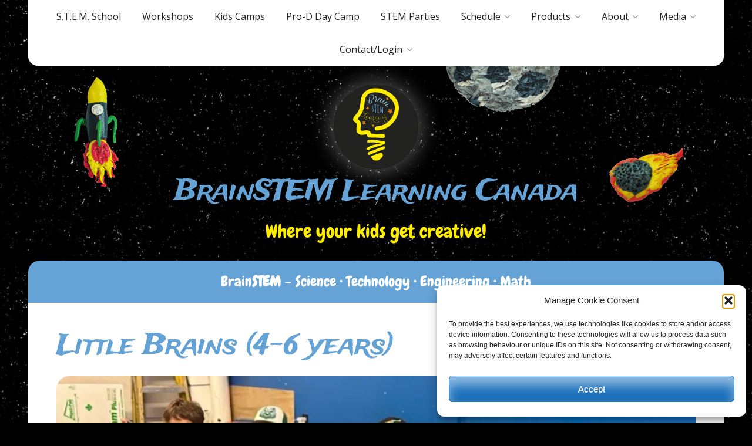

--- FILE ---
content_type: text/html; charset=UTF-8
request_url: https://www.brainstemlearning.ca/programs/workshops-littlebrains
body_size: 18945
content:
<!DOCTYPE html>
<html lang="en-CA">
<head>
<meta charset="UTF-8">
<meta name="viewport" content="width=device-width, initial-scale=1">
<link rel="profile" href="https://gmpg.org/xfn/11">
<link rel="pingback" href="https://www.brainstemlearning.ca/xmlrpc.php">
<link rel="shortcut icon" href="https://www.brainstemlearning.ca/wp-content/themes/brainstem-learning/images/favicon.png" />
<meta name='robots' content='index, follow, max-image-preview:large, max-snippet:-1, max-video-preview:-1' />
	<style>img:is([sizes="auto" i], [sizes^="auto," i]) { contain-intrinsic-size: 3000px 1500px }</style>
	
	<!-- This site is optimized with the Yoast SEO plugin v26.8 - https://yoast.com/product/yoast-seo-wordpress/ -->
	<title>Little Brains (4-6 years) - BrainSTEM Learning Canada</title>
	<meta name="description" content="Our Little Brains programs, aimed at 4-6 year-olds, will introduce children to science, technology, engineering and math in a creative and fun way." />
	<link rel="canonical" href="https://www.brainstemlearning.ca/programs/workshops-littlebrains" />
	<meta property="og:locale" content="en_US" />
	<meta property="og:type" content="article" />
	<meta property="og:title" content="Little Brains (4-6 years) - BrainSTEM Learning Canada" />
	<meta property="og:description" content="Our Little Brains programs, aimed at 4-6 year-olds, will introduce children to science, technology, engineering and math in a creative and fun way." />
	<meta property="og:url" content="https://www.brainstemlearning.ca/programs/workshops-littlebrains" />
	<meta property="og:site_name" content="BrainSTEM Learning Canada" />
	<meta property="article:publisher" content="https://www.facebook.com/brainstemlearning.ca/?epa=SEARCH_BOX" />
	<meta property="article:modified_time" content="2025-07-24T23:31:43+00:00" />
	<meta property="og:image" content="https://www.brainstemlearning.ca/wp-content/uploads/2021/10/IMG_4977-1-scaled-e1748995270688.jpeg" />
	<meta property="og:image:width" content="1052" />
	<meta property="og:image:height" content="592" />
	<meta property="og:image:type" content="image/jpeg" />
	<meta name="twitter:card" content="summary_large_image" />
	<meta name="twitter:site" content="@BrainSTEM_Learn" />
	<meta name="twitter:label1" content="Est. reading time" />
	<meta name="twitter:data1" content="6 minutes" />
	<script type="application/ld+json" class="yoast-schema-graph">{"@context":"https://schema.org","@graph":[{"@type":"WebPage","@id":"https://www.brainstemlearning.ca/programs/workshops-littlebrains","url":"https://www.brainstemlearning.ca/programs/workshops-littlebrains","name":"Little Brains (4-6 years) - BrainSTEM Learning Canada","isPartOf":{"@id":"https://www.brainstemlearning.ca/#website"},"primaryImageOfPage":{"@id":"https://www.brainstemlearning.ca/programs/workshops-littlebrains#primaryimage"},"image":{"@id":"https://www.brainstemlearning.ca/programs/workshops-littlebrains#primaryimage"},"thumbnailUrl":"https://i0.wp.com/www.brainstemlearning.ca/wp-content/uploads/2021/10/IMG_4977-1-scaled-e1748995270688.jpeg?fit=1052%2C592&ssl=1","datePublished":"2015-11-06T06:00:00+00:00","dateModified":"2025-07-24T23:31:43+00:00","description":"Our Little Brains programs, aimed at 4-6 year-olds, will introduce children to science, technology, engineering and math in a creative and fun way.","breadcrumb":{"@id":"https://www.brainstemlearning.ca/programs/workshops-littlebrains#breadcrumb"},"inLanguage":"en-CA","potentialAction":[{"@type":"ReadAction","target":["https://www.brainstemlearning.ca/programs/workshops-littlebrains"]}]},{"@type":"ImageObject","inLanguage":"en-CA","@id":"https://www.brainstemlearning.ca/programs/workshops-littlebrains#primaryimage","url":"https://i0.wp.com/www.brainstemlearning.ca/wp-content/uploads/2021/10/IMG_4977-1-scaled-e1748995270688.jpeg?fit=1052%2C592&ssl=1","contentUrl":"https://i0.wp.com/www.brainstemlearning.ca/wp-content/uploads/2021/10/IMG_4977-1-scaled-e1748995270688.jpeg?fit=1052%2C592&ssl=1","width":1052,"height":592},{"@type":"BreadcrumbList","@id":"https://www.brainstemlearning.ca/programs/workshops-littlebrains#breadcrumb","itemListElement":[{"@type":"ListItem","position":1,"name":"Home","item":"https://www.brainstemlearning.ca/"},{"@type":"ListItem","position":2,"name":"Programs","item":"https://www.brainstemlearning.ca/programs"},{"@type":"ListItem","position":3,"name":"Little Brains (4-6 years)"}]},{"@type":"WebSite","@id":"https://www.brainstemlearning.ca/#website","url":"https://www.brainstemlearning.ca/","name":"BrainSTEM Learning Canada","description":"Where your kids get creative!","publisher":{"@id":"https://www.brainstemlearning.ca/#organization"},"potentialAction":[{"@type":"SearchAction","target":{"@type":"EntryPoint","urlTemplate":"https://www.brainstemlearning.ca/?s={search_term_string}"},"query-input":{"@type":"PropertyValueSpecification","valueRequired":true,"valueName":"search_term_string"}}],"inLanguage":"en-CA"},{"@type":"Organization","@id":"https://www.brainstemlearning.ca/#organization","name":"BrainSTEM Learning Canada Corp.","url":"https://www.brainstemlearning.ca/","logo":{"@type":"ImageObject","inLanguage":"en-CA","@id":"https://www.brainstemlearning.ca/#/schema/logo/image/","url":"https://i0.wp.com/www.brainstemlearning.ca/wp-content/uploads/2015/11/brainstem-learning.png?fit=400%2C400&ssl=1","contentUrl":"https://i0.wp.com/www.brainstemlearning.ca/wp-content/uploads/2015/11/brainstem-learning.png?fit=400%2C400&ssl=1","width":400,"height":400,"caption":"BrainSTEM Learning Canada Corp."},"image":{"@id":"https://www.brainstemlearning.ca/#/schema/logo/image/"},"sameAs":["https://www.facebook.com/brainstemlearning.ca/?epa=SEARCH_BOX","https://x.com/BrainSTEM_Learn","https://www.instagram.com/brainstem_learning/","https://www.linkedin.com/company/10674392/admin/","https://www.pinterest.ca/brainstemlearni/?autologin=true&amp;amp;lp=true","https://www.youtube.com/channel/UCSTjpwwjfufkpFlxQJXxc8Q"]}]}</script>
	<!-- / Yoast SEO plugin. -->


<link rel='dns-prefetch' href='//www.googletagmanager.com' />
<link rel='dns-prefetch' href='//stats.wp.com' />
<link rel='dns-prefetch' href='//fonts.googleapis.com' />
<link rel='dns-prefetch' href='//v0.wordpress.com' />
<link rel='preconnect' href='//i0.wp.com' />
<link rel='preconnect' href='//c0.wp.com' />
<link rel="alternate" type="application/rss+xml" title="BrainSTEM Learning Canada &raquo; Feed" href="https://www.brainstemlearning.ca/feed" />
<link rel="alternate" type="application/rss+xml" title="BrainSTEM Learning Canada &raquo; Comments Feed" href="https://www.brainstemlearning.ca/comments/feed" />
<script type="text/javascript">
/* <![CDATA[ */
window._wpemojiSettings = {"baseUrl":"https:\/\/s.w.org\/images\/core\/emoji\/16.0.1\/72x72\/","ext":".png","svgUrl":"https:\/\/s.w.org\/images\/core\/emoji\/16.0.1\/svg\/","svgExt":".svg","source":{"concatemoji":"https:\/\/www.brainstemlearning.ca\/wp-includes\/js\/wp-emoji-release.min.js?ver=2ebd1c0c8f89516dd2a4ed7a6e0601e8"}};
/*! This file is auto-generated */
!function(s,n){var o,i,e;function c(e){try{var t={supportTests:e,timestamp:(new Date).valueOf()};sessionStorage.setItem(o,JSON.stringify(t))}catch(e){}}function p(e,t,n){e.clearRect(0,0,e.canvas.width,e.canvas.height),e.fillText(t,0,0);var t=new Uint32Array(e.getImageData(0,0,e.canvas.width,e.canvas.height).data),a=(e.clearRect(0,0,e.canvas.width,e.canvas.height),e.fillText(n,0,0),new Uint32Array(e.getImageData(0,0,e.canvas.width,e.canvas.height).data));return t.every(function(e,t){return e===a[t]})}function u(e,t){e.clearRect(0,0,e.canvas.width,e.canvas.height),e.fillText(t,0,0);for(var n=e.getImageData(16,16,1,1),a=0;a<n.data.length;a++)if(0!==n.data[a])return!1;return!0}function f(e,t,n,a){switch(t){case"flag":return n(e,"\ud83c\udff3\ufe0f\u200d\u26a7\ufe0f","\ud83c\udff3\ufe0f\u200b\u26a7\ufe0f")?!1:!n(e,"\ud83c\udde8\ud83c\uddf6","\ud83c\udde8\u200b\ud83c\uddf6")&&!n(e,"\ud83c\udff4\udb40\udc67\udb40\udc62\udb40\udc65\udb40\udc6e\udb40\udc67\udb40\udc7f","\ud83c\udff4\u200b\udb40\udc67\u200b\udb40\udc62\u200b\udb40\udc65\u200b\udb40\udc6e\u200b\udb40\udc67\u200b\udb40\udc7f");case"emoji":return!a(e,"\ud83e\udedf")}return!1}function g(e,t,n,a){var r="undefined"!=typeof WorkerGlobalScope&&self instanceof WorkerGlobalScope?new OffscreenCanvas(300,150):s.createElement("canvas"),o=r.getContext("2d",{willReadFrequently:!0}),i=(o.textBaseline="top",o.font="600 32px Arial",{});return e.forEach(function(e){i[e]=t(o,e,n,a)}),i}function t(e){var t=s.createElement("script");t.src=e,t.defer=!0,s.head.appendChild(t)}"undefined"!=typeof Promise&&(o="wpEmojiSettingsSupports",i=["flag","emoji"],n.supports={everything:!0,everythingExceptFlag:!0},e=new Promise(function(e){s.addEventListener("DOMContentLoaded",e,{once:!0})}),new Promise(function(t){var n=function(){try{var e=JSON.parse(sessionStorage.getItem(o));if("object"==typeof e&&"number"==typeof e.timestamp&&(new Date).valueOf()<e.timestamp+604800&&"object"==typeof e.supportTests)return e.supportTests}catch(e){}return null}();if(!n){if("undefined"!=typeof Worker&&"undefined"!=typeof OffscreenCanvas&&"undefined"!=typeof URL&&URL.createObjectURL&&"undefined"!=typeof Blob)try{var e="postMessage("+g.toString()+"("+[JSON.stringify(i),f.toString(),p.toString(),u.toString()].join(",")+"));",a=new Blob([e],{type:"text/javascript"}),r=new Worker(URL.createObjectURL(a),{name:"wpTestEmojiSupports"});return void(r.onmessage=function(e){c(n=e.data),r.terminate(),t(n)})}catch(e){}c(n=g(i,f,p,u))}t(n)}).then(function(e){for(var t in e)n.supports[t]=e[t],n.supports.everything=n.supports.everything&&n.supports[t],"flag"!==t&&(n.supports.everythingExceptFlag=n.supports.everythingExceptFlag&&n.supports[t]);n.supports.everythingExceptFlag=n.supports.everythingExceptFlag&&!n.supports.flag,n.DOMReady=!1,n.readyCallback=function(){n.DOMReady=!0}}).then(function(){return e}).then(function(){var e;n.supports.everything||(n.readyCallback(),(e=n.source||{}).concatemoji?t(e.concatemoji):e.wpemoji&&e.twemoji&&(t(e.twemoji),t(e.wpemoji)))}))}((window,document),window._wpemojiSettings);
/* ]]> */
</script>
<link rel='stylesheet' id='sbi_styles-css' href='https://www.brainstemlearning.ca/wp-content/plugins/instagram-feed/css/sbi-styles.min.css?ver=6.10.0' type='text/css' media='all' />
<link rel='stylesheet' id='sby_common_styles-css' href='https://www.brainstemlearning.ca/wp-content/plugins/feeds-for-youtube/public/build/css/sb-youtube-common.css?ver=2.6.2' type='text/css' media='all' />
<link rel='stylesheet' id='sby_styles-css' href='https://www.brainstemlearning.ca/wp-content/plugins/feeds-for-youtube/public/build/css/sb-youtube-free.css?ver=2.6.2' type='text/css' media='all' />
<style id='wp-emoji-styles-inline-css' type='text/css'>

	img.wp-smiley, img.emoji {
		display: inline !important;
		border: none !important;
		box-shadow: none !important;
		height: 1em !important;
		width: 1em !important;
		margin: 0 0.07em !important;
		vertical-align: -0.1em !important;
		background: none !important;
		padding: 0 !important;
	}
</style>
<link rel='stylesheet' id='wp-block-library-css' href='https://c0.wp.com/c/6.8.3/wp-includes/css/dist/block-library/style.min.css' type='text/css' media='all' />
<style id='classic-theme-styles-inline-css' type='text/css'>
/*! This file is auto-generated */
.wp-block-button__link{color:#fff;background-color:#32373c;border-radius:9999px;box-shadow:none;text-decoration:none;padding:calc(.667em + 2px) calc(1.333em + 2px);font-size:1.125em}.wp-block-file__button{background:#32373c;color:#fff;text-decoration:none}
</style>
<link rel='stylesheet' id='mediaelement-css' href='https://c0.wp.com/c/6.8.3/wp-includes/js/mediaelement/mediaelementplayer-legacy.min.css' type='text/css' media='all' />
<link rel='stylesheet' id='wp-mediaelement-css' href='https://c0.wp.com/c/6.8.3/wp-includes/js/mediaelement/wp-mediaelement.min.css' type='text/css' media='all' />
<style id='jetpack-sharing-buttons-style-inline-css' type='text/css'>
.jetpack-sharing-buttons__services-list{display:flex;flex-direction:row;flex-wrap:wrap;gap:0;list-style-type:none;margin:5px;padding:0}.jetpack-sharing-buttons__services-list.has-small-icon-size{font-size:12px}.jetpack-sharing-buttons__services-list.has-normal-icon-size{font-size:16px}.jetpack-sharing-buttons__services-list.has-large-icon-size{font-size:24px}.jetpack-sharing-buttons__services-list.has-huge-icon-size{font-size:36px}@media print{.jetpack-sharing-buttons__services-list{display:none!important}}.editor-styles-wrapper .wp-block-jetpack-sharing-buttons{gap:0;padding-inline-start:0}ul.jetpack-sharing-buttons__services-list.has-background{padding:1.25em 2.375em}
</style>
<style id='global-styles-inline-css' type='text/css'>
:root{--wp--preset--aspect-ratio--square: 1;--wp--preset--aspect-ratio--4-3: 4/3;--wp--preset--aspect-ratio--3-4: 3/4;--wp--preset--aspect-ratio--3-2: 3/2;--wp--preset--aspect-ratio--2-3: 2/3;--wp--preset--aspect-ratio--16-9: 16/9;--wp--preset--aspect-ratio--9-16: 9/16;--wp--preset--color--black: #000000;--wp--preset--color--cyan-bluish-gray: #abb8c3;--wp--preset--color--white: #ffffff;--wp--preset--color--pale-pink: #f78da7;--wp--preset--color--vivid-red: #cf2e2e;--wp--preset--color--luminous-vivid-orange: #ff6900;--wp--preset--color--luminous-vivid-amber: #fcb900;--wp--preset--color--light-green-cyan: #7bdcb5;--wp--preset--color--vivid-green-cyan: #00d084;--wp--preset--color--pale-cyan-blue: #8ed1fc;--wp--preset--color--vivid-cyan-blue: #0693e3;--wp--preset--color--vivid-purple: #9b51e0;--wp--preset--gradient--vivid-cyan-blue-to-vivid-purple: linear-gradient(135deg,rgba(6,147,227,1) 0%,rgb(155,81,224) 100%);--wp--preset--gradient--light-green-cyan-to-vivid-green-cyan: linear-gradient(135deg,rgb(122,220,180) 0%,rgb(0,208,130) 100%);--wp--preset--gradient--luminous-vivid-amber-to-luminous-vivid-orange: linear-gradient(135deg,rgba(252,185,0,1) 0%,rgba(255,105,0,1) 100%);--wp--preset--gradient--luminous-vivid-orange-to-vivid-red: linear-gradient(135deg,rgba(255,105,0,1) 0%,rgb(207,46,46) 100%);--wp--preset--gradient--very-light-gray-to-cyan-bluish-gray: linear-gradient(135deg,rgb(238,238,238) 0%,rgb(169,184,195) 100%);--wp--preset--gradient--cool-to-warm-spectrum: linear-gradient(135deg,rgb(74,234,220) 0%,rgb(151,120,209) 20%,rgb(207,42,186) 40%,rgb(238,44,130) 60%,rgb(251,105,98) 80%,rgb(254,248,76) 100%);--wp--preset--gradient--blush-light-purple: linear-gradient(135deg,rgb(255,206,236) 0%,rgb(152,150,240) 100%);--wp--preset--gradient--blush-bordeaux: linear-gradient(135deg,rgb(254,205,165) 0%,rgb(254,45,45) 50%,rgb(107,0,62) 100%);--wp--preset--gradient--luminous-dusk: linear-gradient(135deg,rgb(255,203,112) 0%,rgb(199,81,192) 50%,rgb(65,88,208) 100%);--wp--preset--gradient--pale-ocean: linear-gradient(135deg,rgb(255,245,203) 0%,rgb(182,227,212) 50%,rgb(51,167,181) 100%);--wp--preset--gradient--electric-grass: linear-gradient(135deg,rgb(202,248,128) 0%,rgb(113,206,126) 100%);--wp--preset--gradient--midnight: linear-gradient(135deg,rgb(2,3,129) 0%,rgb(40,116,252) 100%);--wp--preset--font-size--small: 13px;--wp--preset--font-size--medium: 20px;--wp--preset--font-size--large: 36px;--wp--preset--font-size--x-large: 42px;--wp--preset--spacing--20: 0.44rem;--wp--preset--spacing--30: 0.67rem;--wp--preset--spacing--40: 1rem;--wp--preset--spacing--50: 1.5rem;--wp--preset--spacing--60: 2.25rem;--wp--preset--spacing--70: 3.38rem;--wp--preset--spacing--80: 5.06rem;--wp--preset--shadow--natural: 6px 6px 9px rgba(0, 0, 0, 0.2);--wp--preset--shadow--deep: 12px 12px 50px rgba(0, 0, 0, 0.4);--wp--preset--shadow--sharp: 6px 6px 0px rgba(0, 0, 0, 0.2);--wp--preset--shadow--outlined: 6px 6px 0px -3px rgba(255, 255, 255, 1), 6px 6px rgba(0, 0, 0, 1);--wp--preset--shadow--crisp: 6px 6px 0px rgba(0, 0, 0, 1);}:where(.is-layout-flex){gap: 0.5em;}:where(.is-layout-grid){gap: 0.5em;}body .is-layout-flex{display: flex;}.is-layout-flex{flex-wrap: wrap;align-items: center;}.is-layout-flex > :is(*, div){margin: 0;}body .is-layout-grid{display: grid;}.is-layout-grid > :is(*, div){margin: 0;}:where(.wp-block-columns.is-layout-flex){gap: 2em;}:where(.wp-block-columns.is-layout-grid){gap: 2em;}:where(.wp-block-post-template.is-layout-flex){gap: 1.25em;}:where(.wp-block-post-template.is-layout-grid){gap: 1.25em;}.has-black-color{color: var(--wp--preset--color--black) !important;}.has-cyan-bluish-gray-color{color: var(--wp--preset--color--cyan-bluish-gray) !important;}.has-white-color{color: var(--wp--preset--color--white) !important;}.has-pale-pink-color{color: var(--wp--preset--color--pale-pink) !important;}.has-vivid-red-color{color: var(--wp--preset--color--vivid-red) !important;}.has-luminous-vivid-orange-color{color: var(--wp--preset--color--luminous-vivid-orange) !important;}.has-luminous-vivid-amber-color{color: var(--wp--preset--color--luminous-vivid-amber) !important;}.has-light-green-cyan-color{color: var(--wp--preset--color--light-green-cyan) !important;}.has-vivid-green-cyan-color{color: var(--wp--preset--color--vivid-green-cyan) !important;}.has-pale-cyan-blue-color{color: var(--wp--preset--color--pale-cyan-blue) !important;}.has-vivid-cyan-blue-color{color: var(--wp--preset--color--vivid-cyan-blue) !important;}.has-vivid-purple-color{color: var(--wp--preset--color--vivid-purple) !important;}.has-black-background-color{background-color: var(--wp--preset--color--black) !important;}.has-cyan-bluish-gray-background-color{background-color: var(--wp--preset--color--cyan-bluish-gray) !important;}.has-white-background-color{background-color: var(--wp--preset--color--white) !important;}.has-pale-pink-background-color{background-color: var(--wp--preset--color--pale-pink) !important;}.has-vivid-red-background-color{background-color: var(--wp--preset--color--vivid-red) !important;}.has-luminous-vivid-orange-background-color{background-color: var(--wp--preset--color--luminous-vivid-orange) !important;}.has-luminous-vivid-amber-background-color{background-color: var(--wp--preset--color--luminous-vivid-amber) !important;}.has-light-green-cyan-background-color{background-color: var(--wp--preset--color--light-green-cyan) !important;}.has-vivid-green-cyan-background-color{background-color: var(--wp--preset--color--vivid-green-cyan) !important;}.has-pale-cyan-blue-background-color{background-color: var(--wp--preset--color--pale-cyan-blue) !important;}.has-vivid-cyan-blue-background-color{background-color: var(--wp--preset--color--vivid-cyan-blue) !important;}.has-vivid-purple-background-color{background-color: var(--wp--preset--color--vivid-purple) !important;}.has-black-border-color{border-color: var(--wp--preset--color--black) !important;}.has-cyan-bluish-gray-border-color{border-color: var(--wp--preset--color--cyan-bluish-gray) !important;}.has-white-border-color{border-color: var(--wp--preset--color--white) !important;}.has-pale-pink-border-color{border-color: var(--wp--preset--color--pale-pink) !important;}.has-vivid-red-border-color{border-color: var(--wp--preset--color--vivid-red) !important;}.has-luminous-vivid-orange-border-color{border-color: var(--wp--preset--color--luminous-vivid-orange) !important;}.has-luminous-vivid-amber-border-color{border-color: var(--wp--preset--color--luminous-vivid-amber) !important;}.has-light-green-cyan-border-color{border-color: var(--wp--preset--color--light-green-cyan) !important;}.has-vivid-green-cyan-border-color{border-color: var(--wp--preset--color--vivid-green-cyan) !important;}.has-pale-cyan-blue-border-color{border-color: var(--wp--preset--color--pale-cyan-blue) !important;}.has-vivid-cyan-blue-border-color{border-color: var(--wp--preset--color--vivid-cyan-blue) !important;}.has-vivid-purple-border-color{border-color: var(--wp--preset--color--vivid-purple) !important;}.has-vivid-cyan-blue-to-vivid-purple-gradient-background{background: var(--wp--preset--gradient--vivid-cyan-blue-to-vivid-purple) !important;}.has-light-green-cyan-to-vivid-green-cyan-gradient-background{background: var(--wp--preset--gradient--light-green-cyan-to-vivid-green-cyan) !important;}.has-luminous-vivid-amber-to-luminous-vivid-orange-gradient-background{background: var(--wp--preset--gradient--luminous-vivid-amber-to-luminous-vivid-orange) !important;}.has-luminous-vivid-orange-to-vivid-red-gradient-background{background: var(--wp--preset--gradient--luminous-vivid-orange-to-vivid-red) !important;}.has-very-light-gray-to-cyan-bluish-gray-gradient-background{background: var(--wp--preset--gradient--very-light-gray-to-cyan-bluish-gray) !important;}.has-cool-to-warm-spectrum-gradient-background{background: var(--wp--preset--gradient--cool-to-warm-spectrum) !important;}.has-blush-light-purple-gradient-background{background: var(--wp--preset--gradient--blush-light-purple) !important;}.has-blush-bordeaux-gradient-background{background: var(--wp--preset--gradient--blush-bordeaux) !important;}.has-luminous-dusk-gradient-background{background: var(--wp--preset--gradient--luminous-dusk) !important;}.has-pale-ocean-gradient-background{background: var(--wp--preset--gradient--pale-ocean) !important;}.has-electric-grass-gradient-background{background: var(--wp--preset--gradient--electric-grass) !important;}.has-midnight-gradient-background{background: var(--wp--preset--gradient--midnight) !important;}.has-small-font-size{font-size: var(--wp--preset--font-size--small) !important;}.has-medium-font-size{font-size: var(--wp--preset--font-size--medium) !important;}.has-large-font-size{font-size: var(--wp--preset--font-size--large) !important;}.has-x-large-font-size{font-size: var(--wp--preset--font-size--x-large) !important;}
:where(.wp-block-post-template.is-layout-flex){gap: 1.25em;}:where(.wp-block-post-template.is-layout-grid){gap: 1.25em;}
:where(.wp-block-columns.is-layout-flex){gap: 2em;}:where(.wp-block-columns.is-layout-grid){gap: 2em;}
:root :where(.wp-block-pullquote){font-size: 1.5em;line-height: 1.6;}
</style>
<link rel='stylesheet' id='ctct_form_styles-css' href='https://www.brainstemlearning.ca/wp-content/plugins/constant-contact-forms/assets/css/style.css?ver=2.14.2' type='text/css' media='all' />
<link rel='stylesheet' id='ctf_styles-css' href='https://www.brainstemlearning.ca/wp-content/plugins/custom-twitter-feeds/css/ctf-styles.min.css?ver=2.3.1' type='text/css' media='all' />
<link rel='stylesheet' id='cff-css' href='https://www.brainstemlearning.ca/wp-content/plugins/custom-facebook-feed/assets/css/cff-style.min.css?ver=4.3.4' type='text/css' media='all' />
<link rel='stylesheet' id='sb-font-awesome-css' href='https://www.brainstemlearning.ca/wp-content/plugins/custom-facebook-feed/assets/css/font-awesome.min.css?ver=4.7.0' type='text/css' media='all' />
<link rel='stylesheet' id='cmplz-general-css' href='https://www.brainstemlearning.ca/wp-content/plugins/complianz-gdpr/assets/css/cookieblocker.min.css?ver=1766080382' type='text/css' media='all' />
<link rel='stylesheet' id='brainstem-style-css' href='https://www.brainstemlearning.ca/wp-content/themes/brainstem-learning/style.css?ver=1.1.2' type='text/css' media='all' />
<link rel='stylesheet' id='slicknav-style-css' href='https://www.brainstemlearning.ca/wp-content/themes/brainstem-learning/css/slicknav.css?ver=1.1.2' type='text/css' media='all' />
<link rel='stylesheet' id='modaal-style-css' href='https://www.brainstemlearning.ca/wp-content/themes/brainstem-learning/css/modaal.css?ver=1.1.2' type='text/css' media='all' />
<link rel='stylesheet' id='lightbox-style-css' href='https://www.brainstemlearning.ca/wp-content/themes/brainstem-learning/css/lightbox.css?ver=1.1.2' type='text/css' media='all' />
<link rel='stylesheet' id='perfectmind-style-css' href='https://www.brainstemlearning.ca/wp-content/themes/brainstem-learning/css/perfectmind.css?ver=1.1.2' type='text/css' media='all' />
<link rel='stylesheet' id='flexible-style-css' href='https://www.brainstemlearning.ca/wp-content/themes/brainstem-learning/css/flexible.css?ver=1.1.2' type='text/css' media='all' />
<link rel='stylesheet' id='font-awesome-css' href='https://www.brainstemlearning.ca/wp-content/plugins/elementor/assets/lib/font-awesome/css/font-awesome.min.css?ver=4.7.0' type='text/css' media='all' />
<link rel='stylesheet' id='brainstem-google-fonts-css' href='https://fonts.googleapis.com/css?family=Trade+Winds%7CChewy%7COpen+Sans%3A400%2C700&#038;ver=6.8.3' type='text/css' media='all' />
<link rel='stylesheet' id='dry_awp_theme_style-css' href='https://www.brainstemlearning.ca/wp-content/plugins/advanced-wp-columns/assets/css/awp-columns.css?ver=2ebd1c0c8f89516dd2a4ed7a6e0601e8' type='text/css' media='all' />
<style id='dry_awp_theme_style-inline-css' type='text/css'>
@media screen and (max-width: 1024px) {	.csColumn {		clear: both !important;		float: none !important;		text-align: center !important;		margin-left:  10% !important;		margin-right: 10% !important;		width: 80% !important;	}	.csColumnGap {		display: none !important;	}}
</style>
<link rel='stylesheet' id='sharedaddy-css' href='https://c0.wp.com/p/jetpack/15.4/modules/sharedaddy/sharing.css' type='text/css' media='all' />
<link rel='stylesheet' id='social-logos-css' href='https://c0.wp.com/p/jetpack/15.4/_inc/social-logos/social-logos.min.css' type='text/css' media='all' />
<script type="text/javascript" async src="https://www.brainstemlearning.ca/wp-content/plugins/burst-statistics/helpers/timeme/timeme.min.js?ver=1761165410" id="burst-timeme-js"></script>
<script type="text/javascript" src="https://c0.wp.com/c/6.8.3/wp-includes/js/jquery/jquery.min.js" id="jquery-core-js"></script>
<script type="text/javascript" src="https://c0.wp.com/c/6.8.3/wp-includes/js/jquery/jquery-migrate.min.js" id="jquery-migrate-js"></script>

<!-- Google tag (gtag.js) snippet added by Site Kit -->
<!-- Google Analytics snippet added by Site Kit -->
<script type="text/javascript" src="https://www.googletagmanager.com/gtag/js?id=G-R8FLVH1XQJ" id="google_gtagjs-js" async></script>
<script type="text/javascript" id="google_gtagjs-js-after">
/* <![CDATA[ */
window.dataLayer = window.dataLayer || [];function gtag(){dataLayer.push(arguments);}
gtag("set","linker",{"domains":["www.brainstemlearning.ca"]});
gtag("js", new Date());
gtag("set", "developer_id.dZTNiMT", true);
gtag("config", "G-R8FLVH1XQJ");
 window._googlesitekit = window._googlesitekit || {}; window._googlesitekit.throttledEvents = []; window._googlesitekit.gtagEvent = (name, data) => { var key = JSON.stringify( { name, data } ); if ( !! window._googlesitekit.throttledEvents[ key ] ) { return; } window._googlesitekit.throttledEvents[ key ] = true; setTimeout( () => { delete window._googlesitekit.throttledEvents[ key ]; }, 5 ); gtag( "event", name, { ...data, event_source: "site-kit" } ); }; 
/* ]]> */
</script>
<link rel="https://api.w.org/" href="https://www.brainstemlearning.ca/wp-json/" /><link rel="EditURI" type="application/rsd+xml" title="RSD" href="https://www.brainstemlearning.ca/xmlrpc.php?rsd" />
<link rel="alternate" title="oEmbed (JSON)" type="application/json+oembed" href="https://www.brainstemlearning.ca/wp-json/oembed/1.0/embed?url=https%3A%2F%2Fwww.brainstemlearning.ca%2Fprograms%2Fworkshops-littlebrains" />
<link rel="alternate" title="oEmbed (XML)" type="text/xml+oembed" href="https://www.brainstemlearning.ca/wp-json/oembed/1.0/embed?url=https%3A%2F%2Fwww.brainstemlearning.ca%2Fprograms%2Fworkshops-littlebrains&#038;format=xml" />
<meta name="generator" content="Site Kit by Google 1.170.0" />	<style>img#wpstats{display:none}</style>
					<style>.cmplz-hidden {
					display: none !important;
				}</style>
<!-- Google AdSense meta tags added by Site Kit -->
<meta name="google-adsense-platform-account" content="ca-host-pub-2644536267352236">
<meta name="google-adsense-platform-domain" content="sitekit.withgoogle.com">
<!-- End Google AdSense meta tags added by Site Kit -->
<meta name="generator" content="Elementor 3.34.2; features: e_font_icon_svg, additional_custom_breakpoints; settings: css_print_method-external, google_font-enabled, font_display-swap">
			<style>
				.e-con.e-parent:nth-of-type(n+4):not(.e-lazyloaded):not(.e-no-lazyload),
				.e-con.e-parent:nth-of-type(n+4):not(.e-lazyloaded):not(.e-no-lazyload) * {
					background-image: none !important;
				}
				@media screen and (max-height: 1024px) {
					.e-con.e-parent:nth-of-type(n+3):not(.e-lazyloaded):not(.e-no-lazyload),
					.e-con.e-parent:nth-of-type(n+3):not(.e-lazyloaded):not(.e-no-lazyload) * {
						background-image: none !important;
					}
				}
				@media screen and (max-height: 640px) {
					.e-con.e-parent:nth-of-type(n+2):not(.e-lazyloaded):not(.e-no-lazyload),
					.e-con.e-parent:nth-of-type(n+2):not(.e-lazyloaded):not(.e-no-lazyload) * {
						background-image: none !important;
					}
				}
			</style>
			
<!-- Google Tag Manager snippet added by Site Kit -->
<script type="text/javascript">
/* <![CDATA[ */

			( function( w, d, s, l, i ) {
				w[l] = w[l] || [];
				w[l].push( {'gtm.start': new Date().getTime(), event: 'gtm.js'} );
				var f = d.getElementsByTagName( s )[0],
					j = d.createElement( s ), dl = l != 'dataLayer' ? '&l=' + l : '';
				j.async = true;
				j.src = 'https://www.googletagmanager.com/gtm.js?id=' + i + dl;
				f.parentNode.insertBefore( j, f );
			} )( window, document, 'script', 'dataLayer', 'GTM-TQWFC54B' );
			
/* ]]> */
</script>

<!-- End Google Tag Manager snippet added by Site Kit -->
<link rel="icon" href="https://i0.wp.com/www.brainstemlearning.ca/wp-content/uploads/2025/06/cropped-IMG_5866-e1749919906778.webp?fit=32%2C32&#038;ssl=1" sizes="32x32" />
<link rel="icon" href="https://i0.wp.com/www.brainstemlearning.ca/wp-content/uploads/2025/06/cropped-IMG_5866-e1749919906778.webp?fit=192%2C192&#038;ssl=1" sizes="192x192" />
<link rel="apple-touch-icon" href="https://i0.wp.com/www.brainstemlearning.ca/wp-content/uploads/2025/06/cropped-IMG_5866-e1749919906778.webp?fit=180%2C180&#038;ssl=1" />
<meta name="msapplication-TileImage" content="https://i0.wp.com/www.brainstemlearning.ca/wp-content/uploads/2025/06/cropped-IMG_5866-e1749919906778.webp?fit=270%2C270&#038;ssl=1" />
</head>

<body data-rsssl=1 data-cmplz=1 class="wp-singular program-template-default single single-program postid-240 wp-theme-brainstem-learning ctct-brainstem-learning elementor-default elementor-kit-7729" data-burst_id="240" data-burst_type="program">
<script type="text/plain" data-service="google-analytics" data-category="statistics">
  (function(i,s,o,g,r,a,m){i['GoogleAnalyticsObject']=r;i[r]=i[r]||function(){
  (i[r].q=i[r].q||[]).push(arguments)},i[r].l=1*new Date();a=s.createElement(o),
  m=s.getElementsByTagName(o)[0];a.async=1;a.src=g;m.parentNode.insertBefore(a,m)
  })(window,document,'script','//www.google-analytics.com/analytics.js','ga');

  ga('create', 'UA-65248859-1', 'auto');
  ga('send', 'pageview');

</script><div id="page" class="hfeed site">
	<a class="skip-link screen-reader-text" href="#content">Skip to content</a>

	<header id="masthead" class="site-header" role="banner">
				<nav id="site-navigation" class="main-navigation" role="navigation">
			<div class="menu-primary-menu-container"><ul id="primary-menu" class="menu"><li id="menu-item-27" class="menu-item menu-item-type-post_type menu-item-object-page menu-item-home menu-item-27"><a href="https://www.brainstemlearning.ca/">S.T.E.M. School</a></li>
<li id="menu-item-434" class="menu-item menu-item-type-taxonomy menu-item-object-program-type menu-item-434"><a href="https://www.brainstemlearning.ca/program-type/workshops">Workshops</a></li>
<li id="menu-item-433" class="menu-item menu-item-type-taxonomy menu-item-object-program-type menu-item-433"><a href="https://www.brainstemlearning.ca/program-type/camps">Kids Camps</a></li>
<li id="menu-item-443" class="menu-item menu-item-type-post_type menu-item-object-program menu-item-443"><a href="https://www.brainstemlearning.ca/programs/pro-d-days">Pro-D Day Camp</a></li>
<li id="menu-item-444" class="menu-item menu-item-type-post_type menu-item-object-program menu-item-444"><a href="https://www.brainstemlearning.ca/programs/birthday-parties">STEM Parties</a></li>
<li id="menu-item-6687" class="menu-item menu-item-type-post_type menu-item-object-page menu-item-has-children menu-item-6687"><a href="https://www.brainstemlearning.ca/schedule">Schedule</a>
<ul class="sub-menu">
	<li id="menu-item-286" class="menu-item menu-item-type-custom menu-item-object-custom menu-item-286"><a href="/programs/">Programs</a></li>
</ul>
</li>
<li id="menu-item-5528" class="menu-item menu-item-type-custom menu-item-object-custom menu-item-has-children menu-item-5528"><a target="_blank" href="https://brainstemlearningcanada.perfectmind.com/Menu/MemberRegistration/MemberSignIn">Products</a>
<ul class="sub-menu">
	<li id="menu-item-5503" class="menu-item menu-item-type-taxonomy menu-item-object-program-type menu-item-5503"><a href="https://www.brainstemlearning.ca/program-type/memberships">Memberships</a></li>
	<li id="menu-item-5504" class="menu-item menu-item-type-taxonomy menu-item-object-program-type menu-item-5504"><a href="https://www.brainstemlearning.ca/program-type/punch-cards">Punch Cards</a></li>
	<li id="menu-item-5537" class="menu-item menu-item-type-post_type menu-item-object-program menu-item-5537"><a href="https://www.brainstemlearning.ca/programs/facilities-rental">Facilities Rental</a></li>
	<li id="menu-item-5548" class="menu-item menu-item-type-post_type menu-item-object-page menu-item-5548"><a href="https://www.brainstemlearning.ca/stem-products/gift-cards">Gift Cards</a></li>
	<li id="menu-item-5543" class="menu-item menu-item-type-post_type menu-item-object-page menu-item-5543"><a href="https://www.brainstemlearning.ca/stem-products/brainstem-learning-t-shirt-design-contest">BrainSTEM Learning T-Shirt</a></li>
	<li id="menu-item-6805" class="menu-item menu-item-type-post_type menu-item-object-page menu-item-6805"><a href="https://www.brainstemlearning.ca/stem-products/lego-robot-kit-for-kids">LEGO® Robot Kit for Kids</a></li>
	<li id="menu-item-6812" class="menu-item menu-item-type-post_type menu-item-object-page menu-item-6812"><a href="https://www.brainstemlearning.ca/stem-products/mudwatt-clean-energy-from-mud-grow-your-own-living-fuel-cell-classic-stem-kit">MudWatt – Clean Energy from Mud – Grow your own living fuel cell – Classic STEM Kit</a></li>
</ul>
</li>
<li id="menu-item-34" class="menu-item menu-item-type-post_type menu-item-object-page menu-item-has-children menu-item-34"><a href="https://www.brainstemlearning.ca/about">About</a>
<ul class="sub-menu">
	<li id="menu-item-179" class="menu-item menu-item-type-custom menu-item-object-custom menu-item-179"><a href="/team/">Our Team</a></li>
	<li id="menu-item-3004" class="menu-item menu-item-type-post_type menu-item-object-page menu-item-3004"><a href="https://www.brainstemlearning.ca/about/staff">Employment &#038; Volunteering</a></li>
	<li id="menu-item-3029" class="menu-item menu-item-type-post_type menu-item-object-page menu-item-3029"><a href="https://www.brainstemlearning.ca/about/staff/lead-instructor">Lead Instructor</a></li>
	<li id="menu-item-3005" class="menu-item menu-item-type-post_type menu-item-object-page menu-item-3005"><a href="https://www.brainstemlearning.ca/about/staff/volunteer-assistant-instructor">Assistant Instructor</a></li>
	<li id="menu-item-35" class="menu-item menu-item-type-post_type menu-item-object-page menu-item-35"><a href="https://www.brainstemlearning.ca/about/our-philosophy">Our Philosophy</a></li>
	<li id="menu-item-188" class="menu-item menu-item-type-custom menu-item-object-custom menu-item-188"><a href="/faqs/">FAQs</a></li>
</ul>
</li>
<li id="menu-item-432" class="menu-item menu-item-type-post_type menu-item-object-page current_page_parent menu-item-has-children menu-item-432"><a href="https://www.brainstemlearning.ca/media">Media</a>
<ul class="sub-menu">
	<li id="menu-item-423" class="menu-item menu-item-type-post_type menu-item-object-page menu-item-423"><a href="https://www.brainstemlearning.ca/media/photos">Photos</a></li>
	<li id="menu-item-98" class="menu-item menu-item-type-post_type menu-item-object-page menu-item-98"><a href="https://www.brainstemlearning.ca/media/videos">Videos</a></li>
	<li id="menu-item-176" class="menu-item menu-item-type-taxonomy menu-item-object-category menu-item-176"><a href="https://www.brainstemlearning.ca/category/articles">Articles</a></li>
	<li id="menu-item-7338" class="menu-item menu-item-type-post_type menu-item-object-page current_page_parent menu-item-7338"><a href="https://www.brainstemlearning.ca/media">Blog</a></li>
</ul>
</li>
<li id="menu-item-84" class="menu-item menu-item-type-post_type menu-item-object-page menu-item-has-children menu-item-84"><a href="https://www.brainstemlearning.ca/contact">Contact/Login</a>
<ul class="sub-menu">
	<li id="menu-item-101" class="menu-item menu-item-type-post_type menu-item-object-page menu-item-101"><a href="https://www.brainstemlearning.ca/contact/registration">Registration</a></li>
</ul>
</li>
</ul></div>		</nav>
		
		<div class="site-branding">
			<h1 class="site-title"><a href="https://www.brainstemlearning.ca/" rel="home"><img class="site-logo" src="https://www.brainstemlearning.ca/wp-content/themes/brainstem-learning/images/brainstem-learning.svg" alt="BrainSTEM Learning Canada." /></a><br />
			BrainSTEM Learning Canada</h1>
			<h2 class="site-description">Where your kids get creative!</h2>
		</div>

		<div class="site-banner">
			<h2 class="site-banner">Brain<strong>STEM</strong> &ndash;<br /> Science &bull; Technology &bull; Engineering &bull; Math</h2>
		</div>

	</header>

	<div id="content" class="site-content">
	<div id="primary" class="content-area">
		<main id="main" class="site-main" role="main">

				<article id="post-240" class="post-240 program type-program status-publish has-post-thumbnail hentry program-type-workshops">

			<header class="entry-header">
				<h1 class="entry-title">Little Brains (4-6 years)</h1>			</header>
	
						<div class="entry-thumbnail">
			<img fetchpriority="high" width="1000" height="563" src="https://i0.wp.com/www.brainstemlearning.ca/wp-content/uploads/2021/10/IMG_4977-1-scaled-e1748995270688.jpeg?fit=1000%2C563&amp;ssl=1" class="attachment-large size-large wp-post-image" alt="" decoding="async" srcset="https://i0.wp.com/www.brainstemlearning.ca/wp-content/uploads/2021/10/IMG_4977-1-scaled-e1748995270688.jpeg?w=1052&amp;ssl=1 1052w, https://i0.wp.com/www.brainstemlearning.ca/wp-content/uploads/2021/10/IMG_4977-1-scaled-e1748995270688.jpeg?resize=500%2C281&amp;ssl=1 500w, https://i0.wp.com/www.brainstemlearning.ca/wp-content/uploads/2021/10/IMG_4977-1-scaled-e1748995270688.jpeg?resize=768%2C432&amp;ssl=1 768w, https://i0.wp.com/www.brainstemlearning.ca/wp-content/uploads/2021/10/IMG_4977-1-scaled-e1748995270688.jpeg?resize=1000%2C563&amp;ssl=1 1000w" sizes="(max-width: 1000px) 100vw, 1000px" />			</div>
				
			<div class="program-details clear">
				<div class="register-now">
					<a class="btn white" href="https://www.brainstemlearning.ca/schedule/">View Schedule <i class="fa fa-clock-o"></i></a>
									</div>
								<div class="program-age-group program-info">
					<h4>Age Group</h4>
					<p><i class="fa fa-child"></i> 4-6 YEARS</p>
				</div>
												<div class="program-price program-info">
					<h4>Price</h4>
					<p><i class="fa fa-dollar"></i> $33.33 to $199.98 +GST</p>
				</div>
												<div class="program-drop-in">
					<h4>Drop-In's Welcome!</h4>
					<p>Marine Drive Learning Centre <i class="fa fa-check"></i></p>
				</div>
							</div>
	
			<div class="entry-content">
				<h4>Description</h4>
				<p><img data-recalc-dims="1" decoding="async" class="wp-image-7677 size-thumbnail alignleft" src="https://i0.wp.com/www.brainstemlearning.ca/wp-content/uploads/2015/11/Image-1.jpeg?resize=200%2C200&#038;ssl=1" alt="" width="200" height="200" />BrainSTEM learning® wants your kids to have fun and enjoy learning with Science, Technology, Engineering and Math. Our Little Brains workshop programs, tailored for 4-6 year-olds, are geared towards developing your child&#8217;s interest and ability.</p>
<p>They are 1 hour weekly sessions, run over six weeks.</p>
<p>1 session/Drop-in: <strong>$33.33+GST</strong></p>
<p>6 sessions (6 weeks): <strong>$199.98  + GST or $33.33/hr for 6 weeks</strong></p>
<p>Memberships / Punch cards may be used to purchase sessions at BrainSTEM School location only.</p>
<div id="bookMe4Widget">
<p><object data="https://brainstemlearningcanada.perfectmind.com/23901/Clients/BookMe4?widgetId=11491593-bd2d-4c84-8e98-87f70caf5f16&amp;embed=true" type="text/html" width="1400" height="150"><div id="errorContainer">            We are having difficulty loading your requested events.             Please refresh your screen or try again in a few minutes.</div>
<p>&nbsp;</object><br />
<script type="text/javascript">
        // <![CDATA[ var widget = document.getElementById('bookMe4Widget'); var targetObject = widget.getElementsByTagName("object")[0]; targetObject.style.width = "100%"; targetObject.style.height = "100%"; widget.children[0].style.width = "100%"; widget.children[0].style.height = "100%"; window.addEventListener('message', function (e) { targetObject.style.height = e.data; }, false); window.addEventListener('message', function (e) { widget.children[0].style.height = e.data; }, false); // ]]&gt;
    </script></p>
</div>
<div id="bookMe4Widget">
<p><object data="https://brainstemlearningcanada.perfectmind.com/23901/Clients/BookMe4?widgetId=9d25c1f1-1a43-46e5-a8db-c73d3944e700&amp;embed=true" type="text/html" width="1400" height="150"><div id="errorContainer">            We are having difficulty loading your requested events.             Please refresh your screen or try again in a few minutes.</div>
<p>&nbsp;</object><br />
<script type="text/javascript">
        // <![CDATA[ var widget = document.getElementById('bookMe4Widget'); var targetObject = widget.getElementsByTagName("object")[0]; targetObject.style.width = "100%"; targetObject.style.height = "100%"; widget.children[0].style.width = "100%"; widget.children[0].style.height = "100%"; window.addEventListener('message', function (e) { targetObject.style.height = e.data; }, false); window.addEventListener('message', function (e) { widget.children[0].style.height = e.data; }, false); // ]]&gt;
    </script></p>
</div>
<div class="flex max-w-full flex-col flex-grow">
<div class="min-h-8 text-message flex w-full flex-col items-end gap-2 whitespace-normal break-words [.text-message+&amp;]:mt-5" dir="auto" data-message-author-role="assistant" data-message-id="3ddf3aef-53b4-4107-b260-00c2831266d5" data-message-model-slug="gpt-4o-mini">
<div class="flex w-full flex-col gap-1 empty:hidden first:pt-[3px]">
<div class="markdown prose w-full break-words dark:prose-invert light">
<hr />
<p><strong>Aerospace Engineering</strong><br />
Ever wondered how we reach for the sky and explore space? In <strong>Aerospace Engineering</strong>, you’ll dive into the thrilling world of flight and space exploration. Whether it’s designing wings for planes that glide through the sky or crafting rockets that soar into space, this course covers it all! You’ll explore <strong>aerodynamics</strong>, <strong>gravity</strong>, <strong>velocity</strong>, and the forces of <strong>lift</strong>, <strong>drag</strong>, and <strong>thrust</strong>. Plus, you’ll learn about cool aerospace principles like the <strong>Bernoulli Principle</strong>. Ready to put your creativity to the test and design your own flying machines? The sky’s the limit!</p>
<hr />
<p><strong>Chemical Engineering<img data-recalc-dims="1" decoding="async" class=" wp-image-7203 alignleft" src="https://i0.wp.com/www.brainstemlearning.ca/wp-content/uploads/2015/09/24F6B25E-B6B4-42EF-AFC2-64D616AB20AB-e1749068480441-500x282.jpeg?resize=258%2C145&#038;ssl=1" alt="" width="258" height="145" srcset="https://i0.wp.com/www.brainstemlearning.ca/wp-content/uploads/2015/09/24F6B25E-B6B4-42EF-AFC2-64D616AB20AB-e1749068480441.jpeg?resize=500%2C282&amp;ssl=1 500w, https://i0.wp.com/www.brainstemlearning.ca/wp-content/uploads/2015/09/24F6B25E-B6B4-42EF-AFC2-64D616AB20AB-e1749068480441.jpeg?resize=1000%2C564&amp;ssl=1 1000w, https://i0.wp.com/www.brainstemlearning.ca/wp-content/uploads/2015/09/24F6B25E-B6B4-42EF-AFC2-64D616AB20AB-e1749068480441.jpeg?resize=768%2C433&amp;ssl=1 768w, https://i0.wp.com/www.brainstemlearning.ca/wp-content/uploads/2015/09/24F6B25E-B6B4-42EF-AFC2-64D616AB20AB-e1749068480441.jpeg?w=1010&amp;ssl=1 1010w" sizes="(max-width: 258px) 100vw, 258px" /></strong><br />
Get ready to mix science with creativity in <strong>Chemical Engineering</strong>! This course lets you explore how raw materials and chemicals are transformed into everyday products. You&#8217;ll dive into the world of <strong>chemical reactions</strong>, <strong>mixtures</strong>, and the science behind solids, liquids, and gases. Use your <strong>STEM superpowers</strong> to experiment and discover how new materials and processes are created. Whether you&#8217;re making slime, creating new substances, or solving challenges, you&#8217;ll have a blast while learning the science that shapes our world!</p>
<hr />
<p><strong>Civil Engineering<img data-recalc-dims="1" loading="lazy" decoding="async" class=" wp-image-7745 alignright" src="https://i0.wp.com/www.brainstemlearning.ca/wp-content/uploads/2021/10/IMG_4955.jpeg?resize=188%2C141&#038;ssl=1" alt="" width="188" height="141" srcset="https://i0.wp.com/www.brainstemlearning.ca/wp-content/uploads/2021/10/IMG_4955-scaled.jpeg?resize=500%2C375&amp;ssl=1 500w, https://i0.wp.com/www.brainstemlearning.ca/wp-content/uploads/2021/10/IMG_4955-scaled.jpeg?w=2000&amp;ssl=1 2000w" sizes="(max-width: 188px) 100vw, 188px" /></strong><br />
Want to build your own <strong>skyscrapers</strong>, <strong>bridges</strong>, and <strong>roads</strong>? In <strong>Civil Engineering</strong>, you’ll use your creativity to design the structures that make our world work. You’ll learn about the forces that keep buildings standing tall, how to make sure bridges can carry heavy loads, and how to design roads that lead us everywhere. Working with real-world materials, you’ll create prototypes, test your designs, and solve engineering challenges—all while learning how STEM principles can build the future.</p>
<hr />
<p><strong>Manufacturing Engineering</strong><br />
Imagine designing your own <strong>production line</strong> to make products that people use every day. In <strong>Manufacturing Engineering</strong>, you’ll learn how things are made in factories, from organizing people and machines to ensuring everything runs smoothly. You’ll design and build products and production systems, and experiment with ways to improve efficiency. Whether you&#8217;re figuring out how to keep your favorite snack on the shelf or creating an entirely new product, you’ll use your creativity and STEM skills to make it happen!</p>
<hr />
<p><strong>Mechanical Engineering</strong><br />
Ready to build some amazing machines? <strong>Mechanical Engineering</strong> is all about designing and improving machines, tools, and systems that help us in our everyday lives. From simple machines like pulleys to more complex mechanical systems, you&#8217;ll learn how <strong>energy</strong>, <strong>forces</strong>, and <strong>motion</strong> work together to make things move. You’ll get to create prototypes, explore how different materials affect machines, and use <strong>STEM principles</strong> to solve real-world challenges. Let’s get building and have fun while we do it!</p>
<hr />
<p><strong>Robotics Engineering Lv. 1 &amp; 2 (New VEX Hardware &amp; Software)<img data-recalc-dims="1" loading="lazy" decoding="async" class="wp-image-7677 alignleft" src="https://i0.wp.com/www.brainstemlearning.ca/wp-content/uploads/2015/11/Image-1.jpeg?resize=141%2C141&#038;ssl=1" alt="" width="141" height="141" /></strong><br />
Ever dreamt of building your own robot? In this exciting <strong>Robotics</strong> course, you’ll get to design, build, and program your very own robots! Using <strong>VEX 123 hardware</strong> and <strong>GUI programming languages</strong>, you’ll explore how robots move, think, and perform tasks. You’ll learn about <strong>mechanical design</strong>, <strong>robotic systems</strong>, and even coding, while creating robots that can do everything from solving puzzles to interacting with their environment. Ready to bring your creations to life and solve fun challenges? Let’s get robotic!</p>
<hr />
<p><strong>Virtual Robotics Engineering (New VEX Hardware &amp; Software)</strong><br />
Want to design robots without leaving your computer? In <strong>Virtual Robotics Engineering</strong>, you’ll build robots and program them to complete challenges—all from the comfort of your own screen! Using <strong>LEGO® Education Spike Prime</strong> kits and <strong>Scratch-like GUI software</strong>, you’ll learn the basics of robot design, materials, and programming. Facing different challenges, you’ll use your creativity and STEM skills to build and code your way to success. Don’t worry if you don’t have a kit yet—we’ve got you covered!</p>
<hr />
<p><strong>STEM 360° Engineering</strong><br />
Why stick to just one type of engineering when you can try them all? In <strong>STEM 360°</strong>, you’ll get to explore six different types of engineering: <strong>Aerospace</strong>, <strong>Robotics</strong>, <strong>Civil</strong>, <strong>Mechanical</strong>, <strong>Manufacturing</strong>, and more! You’ll design, build, and test your ideas, using your creativity to solve problems from each field of engineering. Whether you’re building bridges, coding robots, or launching rockets, this course gives you a full 360-degree look at how engineers work together to shape the future. It’s the ultimate engineering adventure!</p>
<hr />
<p><strong>Software Engineering (New VEX Hardware &amp; Software<img data-recalc-dims="1" loading="lazy" decoding="async" class="wp-image-6958 alignright" src="https://i0.wp.com/www.brainstemlearning.ca/wp-content/uploads/2019/04/Screenshot-23.png?resize=427%2C240&#038;ssl=1" alt="" width="427" height="240" /></strong><br />
Ready to bring computers and robots to life? In <strong>Software Engineering</strong>, you’ll learn how to code programs that make computers and machines work the way you want! From writing <strong>algorithms</strong> to creating loops and switches, you’ll explore the building blocks of programming and how to create your own software. Whether you’re designing apps, building robots, or making games, this course lets you unlock the magic of code and create cool projects using your <strong>STEM skills</strong>. Let’s make computers do awesome things!</p>
<hr />
<p>Each course is designed to spark creativity, foster curiosity, and immerse students in the exciting world of engineering and technology. Whether you’re designing flying machines, building robots, or solving real-world problems, you’ll be learning through hands-on projects and STEM principles that will set you up for success—while having tons of fun along the way! Ready to dive in and start creating?</p>
</div>
</div>
</div>
</div>
<div class="mb-2 flex gap-3 empty:hidden -ml-2">
<div class="items-center justify-start rounded-xl p-1 flex">
<div class="flex items-center">
<p>&nbsp;</p>
<div class="flex items-center pb-0"></div>
</div>
</div>
</div>
<div class="sharedaddy sd-sharing-enabled"><div class="robots-nocontent sd-block sd-social sd-social-icon sd-sharing"><h3 class="sd-title">Share this:</h3><div class="sd-content"><ul><li class="share-facebook"><a rel="nofollow noopener noreferrer"
				data-shared="sharing-facebook-240"
				class="share-facebook sd-button share-icon no-text"
				href="https://www.brainstemlearning.ca/programs/workshops-littlebrains?share=facebook"
				target="_blank"
				aria-labelledby="sharing-facebook-240"
				>
				<span id="sharing-facebook-240" hidden>Click to share on Facebook (Opens in new window)</span>
				<span>Facebook</span>
			</a></li><li class="share-twitter"><a rel="nofollow noopener noreferrer"
				data-shared="sharing-twitter-240"
				class="share-twitter sd-button share-icon no-text"
				href="https://www.brainstemlearning.ca/programs/workshops-littlebrains?share=twitter"
				target="_blank"
				aria-labelledby="sharing-twitter-240"
				>
				<span id="sharing-twitter-240" hidden>Click to share on X (Opens in new window)</span>
				<span>X</span>
			</a></li><li class="share-linkedin"><a rel="nofollow noopener noreferrer"
				data-shared="sharing-linkedin-240"
				class="share-linkedin sd-button share-icon no-text"
				href="https://www.brainstemlearning.ca/programs/workshops-littlebrains?share=linkedin"
				target="_blank"
				aria-labelledby="sharing-linkedin-240"
				>
				<span id="sharing-linkedin-240" hidden>Click to share on LinkedIn (Opens in new window)</span>
				<span>LinkedIn</span>
			</a></li><li class="share-pinterest"><a rel="nofollow noopener noreferrer"
				data-shared="sharing-pinterest-240"
				class="share-pinterest sd-button share-icon no-text"
				href="https://www.brainstemlearning.ca/programs/workshops-littlebrains?share=pinterest"
				target="_blank"
				aria-labelledby="sharing-pinterest-240"
				>
				<span id="sharing-pinterest-240" hidden>Click to share on Pinterest (Opens in new window)</span>
				<span>Pinterest</span>
			</a></li><li class="share-jetpack-whatsapp"><a rel="nofollow noopener noreferrer"
				data-shared="sharing-whatsapp-240"
				class="share-jetpack-whatsapp sd-button share-icon no-text"
				href="https://www.brainstemlearning.ca/programs/workshops-littlebrains?share=jetpack-whatsapp"
				target="_blank"
				aria-labelledby="sharing-whatsapp-240"
				>
				<span id="sharing-whatsapp-240" hidden>Click to share on WhatsApp (Opens in new window)</span>
				<span>WhatsApp</span>
			</a></li><li class="share-end"></li></ul></div></div></div>			</div>
	
						<div id="program-gallery">
				<h4>Photo Gallery</h4>
				<div class="photo-gallery clear">
													<a class="fancybox" href="https://i0.wp.com/www.brainstemlearning.ca/wp-content/uploads/2015/11/IMG_8056-e1481579762660.jpg?fit=563%2C1000&ssl=1" data-lightbox="profile">
						<img src="https://i0.wp.com/www.brainstemlearning.ca/wp-content/uploads/2015/11/IMG_8056-e1481579762660.jpg?resize=200%2C200&ssl=1" alt="" />
					</a>
									<a class="fancybox" href="https://i0.wp.com/www.brainstemlearning.ca/wp-content/uploads/2015/11/1-2.jpg?fit=640%2C427&ssl=1" data-lightbox="profile">
						<img src="https://i0.wp.com/www.brainstemlearning.ca/wp-content/uploads/2015/11/1-2.jpg?resize=200%2C200&ssl=1" alt="" />
					</a>
									<a class="fancybox" href="https://i0.wp.com/www.brainstemlearning.ca/wp-content/uploads/2016/02/12185365_771989119577561_2928440364779411092_o-e1455320074860.jpg?fit=1000%2C750&ssl=1" data-lightbox="profile">
						<img src="https://i0.wp.com/www.brainstemlearning.ca/wp-content/uploads/2016/02/12185365_771989119577561_2928440364779411092_o-e1455320074860.jpg?resize=200%2C200&ssl=1" alt="" />
					</a>
									<a class="fancybox" href="https://i0.wp.com/www.brainstemlearning.ca/wp-content/uploads/2016/02/12185129_771989186244221_3925887570820801130_o-e1455320087150.jpg?fit=1000%2C750&ssl=1" data-lightbox="profile">
						<img src="https://i0.wp.com/www.brainstemlearning.ca/wp-content/uploads/2016/02/12185129_771989186244221_3925887570820801130_o-e1455320087150.jpg?resize=200%2C200&ssl=1" alt="" />
					</a>
									<a class="fancybox" href="https://i0.wp.com/www.brainstemlearning.ca/wp-content/uploads/2016/02/12140901_771989202910886_7168253273319830608_o-e1455320406145.jpg?fit=1000%2C750&ssl=1" data-lightbox="profile">
						<img src="https://i0.wp.com/www.brainstemlearning.ca/wp-content/uploads/2016/02/12140901_771989202910886_7168253273319830608_o-e1455320406145.jpg?resize=200%2C200&ssl=1" alt="" />
					</a>
									<a class="fancybox" href="https://i0.wp.com/www.brainstemlearning.ca/wp-content/uploads/2016/02/12194865_771989242910882_8051814123648996682_o-e1455320533180.jpg?fit=1000%2C750&ssl=1" data-lightbox="profile">
						<img src="https://i0.wp.com/www.brainstemlearning.ca/wp-content/uploads/2016/02/12194865_771989242910882_8051814123648996682_o-e1455320533180.jpg?resize=200%2C200&ssl=1" alt="" />
					</a>
									<a class="fancybox" href="https://i0.wp.com/www.brainstemlearning.ca/wp-content/uploads/2016/02/12052530_771989219577551_7909790547285100943_o-e1455320545240.jpg?fit=1000%2C750&ssl=1" data-lightbox="profile">
						<img src="https://i0.wp.com/www.brainstemlearning.ca/wp-content/uploads/2016/02/12052530_771989219577551_7909790547285100943_o-e1455320545240.jpg?resize=200%2C200&ssl=1" alt="" />
					</a>
									<a class="fancybox" href="https://i0.wp.com/www.brainstemlearning.ca/wp-content/uploads/2016/02/12240307_779115695531570_7612822233535191353_o-e1455320575484.jpg?fit=1000%2C750&ssl=1" data-lightbox="profile">
						<img src="https://i0.wp.com/www.brainstemlearning.ca/wp-content/uploads/2016/02/12240307_779115695531570_7612822233535191353_o-e1455320575484.jpg?resize=200%2C200&ssl=1" alt="" />
					</a>
									<a class="fancybox" href="https://i0.wp.com/www.brainstemlearning.ca/wp-content/uploads/2015/09/brainstem-learning-after-school-programs.jpg?fit=1000%2C563&ssl=1" data-lightbox="profile">
						<img src="https://i0.wp.com/www.brainstemlearning.ca/wp-content/uploads/2015/09/brainstem-learning-after-school-programs.jpg?resize=200%2C200&ssl=1" alt="BrainSTEM Learning after-school programs" />
					</a>
									<a class="fancybox" href="https://i0.wp.com/www.brainstemlearning.ca/wp-content/uploads/2015/11/IMG_0715.jpg?fit=240%2C160&ssl=1" data-lightbox="profile">
						<img src="https://i0.wp.com/www.brainstemlearning.ca/wp-content/uploads/2015/11/IMG_0715.jpg?resize=200%2C160&ssl=1" alt="" />
					</a>
									<a class="fancybox" href="https://i0.wp.com/www.brainstemlearning.ca/wp-content/uploads/2015/11/IMG_0480.jpg?fit=240%2C183&ssl=1" data-lightbox="profile">
						<img src="https://i0.wp.com/www.brainstemlearning.ca/wp-content/uploads/2015/11/IMG_0480.jpg?resize=200%2C183&ssl=1" alt="" />
					</a>
											</div>
				
			
			
			<footer class="entry-footer">
							</footer>

		</article>
			<nav class="navigation post-navigation" role="navigation">
		<h2 class="screen-reader-text">Post navigation</h2>
		<h4>Previous <span class="alignright">Next</span></h4>
		<div class="nav-links">
			<div class="nav-previous"><a href="https://www.brainstemlearning.ca/programs/specialists" rel="prev">Specialists (7-11 years)</a></div><div class="nav-next"><a href="https://www.brainstemlearning.ca/programs/birthday-parties" rel="next">Birthday Parties</a></div>		</div>
	</nav>
					
		</main>
	</div>

	</div>

	<span class="back-to-top"><a href="#" title="Back to Top of Page"><img src="https://www.brainstemlearning.ca/wp-content/themes/brainstem-learning/images/back-to-top.svg" alt="Back to Top of Page" /></a></span>

	<footer id="colophon" class="site-footer" role="contentinfo">

		<div id="footer-cta-register" class="">
			<h2>Registration</h2>
			<p>Register your child online for one of our learning Workshops or Camps</p>
			<a class="btn blue" href="https://brainstemlearningcanada.perfectmind.com/Menu/MemberRegistration/MemberSignIn" target="_blank" rel="noopener noreferrer">Register Today <i class="fa fa-calendar-plus-o"></i></a>		</div>

		<div class="footer-widget-area flex-container">

			<div class="widget footer-location">
				<h3>Contact</h3>
				<h4>BrainSTEM Learning</h4>
				<ul class="fa-ul">
					<li><i class="fa-li fa fa-phone"></i> <a href="tel:+1-604-379-2767">604-379-2767</a> | <i class="fa-li fa fa-phone"></i> <a href="tel:+1-778-861-7504">778-861-7504</a></li>
					<li><i class="fa-li fa fa-envelope"></i> <a href="mailto:sarah.baldwin@brainstemlearning.ca">sarah.baldwin@brainstemlearning.ca</a></li>
					<li><i class="fa-li fa fa-map-marker"></i> 730 Marine Drive, North Vancouver, BC V7M 1H3<br />
						<a href="https://www.brainstemlearning.ca/contact/">View Map</a></li>
				</ul>
			</div>

			<div class="widget footer-social">
				<h3>Social</h3>
				<p>Connect with BrainSTEM Learning on Social Media</p>
				<ul class="social-list">
										<li><a href="https://www.facebook.com/brainstemlearning.ca" target="_blank"><i class="fa fa-facebook social-icon"></i></a></li>
															<li><a href="https://twitter.com/BrainSTEM_Learn" target="_blank"><i class="fa fa-twitter social-icon"></i></a></li>
															<li><a href="https://instagram.com/brainstem_learning/" target="_blank"><i class="fa fa-instagram social-icon"></i></a></li>
															<li><a href="https://plus.google.com/u/0/110310573646875936723" target="_blank"><i class="fa fa-google-plus social-icon"></i></a></li>
															<li><a href="https://www.youtube.com/channel/UCSTjpwwjfufkpFlxQJXxc8Q" target="_blank"><i class="fa fa-youtube social-icon"></i></a></li>
															<li><a href="https://www.pinterest.com/brainstemlearni/" target="_blank"><i class="fa fa-pinterest social-icon"></i></a></li>
									</ul>
			</div>

		</div>

		<div class="site-info">
			<p>&copy; 2026 BrainSTEM Learning Canada Corp. | <a href="https://www.brainstemlearning.ca/privacy-policy/">Privacy Policy</a>. <br />
			<span class="webdev">
				Site by <a href="https://www.nsnews.com" target="_blank" rel="designer">North Shore News</a>.			</span></p>
		</div>

	</footer>
</div>

<script type="speculationrules">
{"prefetch":[{"source":"document","where":{"and":[{"href_matches":"\/*"},{"not":{"href_matches":["\/wp-*.php","\/wp-admin\/*","\/wp-content\/uploads\/*","\/wp-content\/*","\/wp-content\/plugins\/*","\/wp-content\/themes\/brainstem-learning\/*","\/*\\?(.+)"]}},{"not":{"selector_matches":"a[rel~=\"nofollow\"]"}},{"not":{"selector_matches":".no-prefetch, .no-prefetch a"}}]},"eagerness":"conservative"}]}
</script>
<!-- Custom Facebook Feed JS -->
<script type="text/javascript">var cffajaxurl = "https://www.brainstemlearning.ca/wp-admin/admin-ajax.php";
var cfflinkhashtags = "true";
</script>

<!-- Consent Management powered by Complianz | GDPR/CCPA Cookie Consent https://wordpress.org/plugins/complianz-gdpr -->
<div id="cmplz-cookiebanner-container"><div class="cmplz-cookiebanner cmplz-hidden banner-1 bottom-right-view-preferences optout cmplz-bottom-right cmplz-categories-type-view-preferences" aria-modal="true" data-nosnippet="true" role="dialog" aria-live="polite" aria-labelledby="cmplz-header-1-optout" aria-describedby="cmplz-message-1-optout">
	<div class="cmplz-header">
		<div class="cmplz-logo"></div>
		<div class="cmplz-title" id="cmplz-header-1-optout">Manage Cookie Consent</div>
		<div class="cmplz-close" tabindex="0" role="button" aria-label="Close dialogue">
			<svg aria-hidden="true" focusable="false" data-prefix="fas" data-icon="times" class="svg-inline--fa fa-times fa-w-11" role="img" xmlns="http://www.w3.org/2000/svg" viewBox="0 0 352 512"><path fill="currentColor" d="M242.72 256l100.07-100.07c12.28-12.28 12.28-32.19 0-44.48l-22.24-22.24c-12.28-12.28-32.19-12.28-44.48 0L176 189.28 75.93 89.21c-12.28-12.28-32.19-12.28-44.48 0L9.21 111.45c-12.28 12.28-12.28 32.19 0 44.48L109.28 256 9.21 356.07c-12.28 12.28-12.28 32.19 0 44.48l22.24 22.24c12.28 12.28 32.2 12.28 44.48 0L176 322.72l100.07 100.07c12.28 12.28 32.2 12.28 44.48 0l22.24-22.24c12.28-12.28 12.28-32.19 0-44.48L242.72 256z"></path></svg>
		</div>
	</div>

	<div class="cmplz-divider cmplz-divider-header"></div>
	<div class="cmplz-body">
		<div class="cmplz-message" id="cmplz-message-1-optout">To provide the best experiences, we use technologies like cookies to store and/or access device information. Consenting to these technologies will allow us to process data such as browsing behaviour or unique IDs on this site. Not consenting or withdrawing consent, may adversely affect certain features and functions.</div>
		<!-- categories start -->
		<div class="cmplz-categories">
			<details class="cmplz-category cmplz-functional" >
				<summary>
						<span class="cmplz-category-header">
							<span class="cmplz-category-title">Functional</span>
							<span class='cmplz-always-active'>
								<span class="cmplz-banner-checkbox">
									<input type="checkbox"
										   id="cmplz-functional-optout"
										   data-category="cmplz_functional"
										   class="cmplz-consent-checkbox cmplz-functional"
										   size="40"
										   value="1"/>
									<label class="cmplz-label" for="cmplz-functional-optout"><span class="screen-reader-text">Functional</span></label>
								</span>
								Always active							</span>
							<span class="cmplz-icon cmplz-open">
								<svg xmlns="http://www.w3.org/2000/svg" viewBox="0 0 448 512"  height="18" ><path d="M224 416c-8.188 0-16.38-3.125-22.62-9.375l-192-192c-12.5-12.5-12.5-32.75 0-45.25s32.75-12.5 45.25 0L224 338.8l169.4-169.4c12.5-12.5 32.75-12.5 45.25 0s12.5 32.75 0 45.25l-192 192C240.4 412.9 232.2 416 224 416z"/></svg>
							</span>
						</span>
				</summary>
				<div class="cmplz-description">
					<span class="cmplz-description-functional">The technical storage or access is strictly necessary for the legitimate purpose of enabling the use of a specific service explicitly requested by the subscriber or user, or for the sole purpose of carrying out the transmission of a communication over an electronic communications network.</span>
				</div>
			</details>

			<details class="cmplz-category cmplz-preferences" >
				<summary>
						<span class="cmplz-category-header">
							<span class="cmplz-category-title">Preferences</span>
							<span class="cmplz-banner-checkbox">
								<input type="checkbox"
									   id="cmplz-preferences-optout"
									   data-category="cmplz_preferences"
									   class="cmplz-consent-checkbox cmplz-preferences"
									   size="40"
									   value="1"/>
								<label class="cmplz-label" for="cmplz-preferences-optout"><span class="screen-reader-text">Preferences</span></label>
							</span>
							<span class="cmplz-icon cmplz-open">
								<svg xmlns="http://www.w3.org/2000/svg" viewBox="0 0 448 512"  height="18" ><path d="M224 416c-8.188 0-16.38-3.125-22.62-9.375l-192-192c-12.5-12.5-12.5-32.75 0-45.25s32.75-12.5 45.25 0L224 338.8l169.4-169.4c12.5-12.5 32.75-12.5 45.25 0s12.5 32.75 0 45.25l-192 192C240.4 412.9 232.2 416 224 416z"/></svg>
							</span>
						</span>
				</summary>
				<div class="cmplz-description">
					<span class="cmplz-description-preferences">The technical storage or access is necessary for the legitimate purpose of storing preferences that are not requested by the subscriber or user.</span>
				</div>
			</details>

			<details class="cmplz-category cmplz-statistics" >
				<summary>
						<span class="cmplz-category-header">
							<span class="cmplz-category-title">Statistics</span>
							<span class="cmplz-banner-checkbox">
								<input type="checkbox"
									   id="cmplz-statistics-optout"
									   data-category="cmplz_statistics"
									   class="cmplz-consent-checkbox cmplz-statistics"
									   size="40"
									   value="1"/>
								<label class="cmplz-label" for="cmplz-statistics-optout"><span class="screen-reader-text">Statistics</span></label>
							</span>
							<span class="cmplz-icon cmplz-open">
								<svg xmlns="http://www.w3.org/2000/svg" viewBox="0 0 448 512"  height="18" ><path d="M224 416c-8.188 0-16.38-3.125-22.62-9.375l-192-192c-12.5-12.5-12.5-32.75 0-45.25s32.75-12.5 45.25 0L224 338.8l169.4-169.4c12.5-12.5 32.75-12.5 45.25 0s12.5 32.75 0 45.25l-192 192C240.4 412.9 232.2 416 224 416z"/></svg>
							</span>
						</span>
				</summary>
				<div class="cmplz-description">
					<span class="cmplz-description-statistics">The technical storage or access that is used exclusively for statistical purposes.</span>
					<span class="cmplz-description-statistics-anonymous">The technical storage or access that is used exclusively for anonymous statistical purposes. Without a subpoena, voluntary compliance on the part of your Internet Service Provider, or additional records from a third party, information stored or retrieved for this purpose alone cannot usually be used to identify you.</span>
				</div>
			</details>
			<details class="cmplz-category cmplz-marketing" >
				<summary>
						<span class="cmplz-category-header">
							<span class="cmplz-category-title">Marketing</span>
							<span class="cmplz-banner-checkbox">
								<input type="checkbox"
									   id="cmplz-marketing-optout"
									   data-category="cmplz_marketing"
									   class="cmplz-consent-checkbox cmplz-marketing"
									   size="40"
									   value="1"/>
								<label class="cmplz-label" for="cmplz-marketing-optout"><span class="screen-reader-text">Marketing</span></label>
							</span>
							<span class="cmplz-icon cmplz-open">
								<svg xmlns="http://www.w3.org/2000/svg" viewBox="0 0 448 512"  height="18" ><path d="M224 416c-8.188 0-16.38-3.125-22.62-9.375l-192-192c-12.5-12.5-12.5-32.75 0-45.25s32.75-12.5 45.25 0L224 338.8l169.4-169.4c12.5-12.5 32.75-12.5 45.25 0s12.5 32.75 0 45.25l-192 192C240.4 412.9 232.2 416 224 416z"/></svg>
							</span>
						</span>
				</summary>
				<div class="cmplz-description">
					<span class="cmplz-description-marketing">The technical storage or access is required to create user profiles to send advertising, or to track the user on a website or across several websites for similar marketing purposes.</span>
				</div>
			</details>
		</div><!-- categories end -->
			</div>

	<div class="cmplz-links cmplz-information">
		<ul>
			<li><a class="cmplz-link cmplz-manage-options cookie-statement" href="#" data-relative_url="#cmplz-manage-consent-container">Manage options</a></li>
			<li><a class="cmplz-link cmplz-manage-third-parties cookie-statement" href="#" data-relative_url="#cmplz-cookies-overview">Manage services</a></li>
			<li><a class="cmplz-link cmplz-manage-vendors tcf cookie-statement" href="#" data-relative_url="#cmplz-tcf-wrapper">Manage {vendor_count} vendors</a></li>
			<li><a class="cmplz-link cmplz-external cmplz-read-more-purposes tcf" target="_blank" rel="noopener noreferrer nofollow" href="https://cookiedatabase.org/tcf/purposes/" aria-label="Read more about TCF purposes on Cookie Database">Read more about these purposes</a></li>
		</ul>
			</div>

	<div class="cmplz-divider cmplz-footer"></div>

	<div class="cmplz-buttons">
		<button class="cmplz-btn cmplz-accept">Accept</button>
		<button class="cmplz-btn cmplz-deny">Deny</button>
		<button class="cmplz-btn cmplz-view-preferences">View preferences</button>
		<button class="cmplz-btn cmplz-save-preferences">Save preferences</button>
		<a class="cmplz-btn cmplz-manage-options tcf cookie-statement" href="#" data-relative_url="#cmplz-manage-consent-container">View preferences</a>
			</div>

	
	<div class="cmplz-documents cmplz-links">
		<ul>
			<li><a class="cmplz-link cookie-statement" href="#" data-relative_url="">{title}</a></li>
			<li><a class="cmplz-link privacy-statement" href="#" data-relative_url="">{title}</a></li>
			<li><a class="cmplz-link impressum" href="#" data-relative_url="">{title}</a></li>
		</ul>
			</div>
</div>
</div>
					<div id="cmplz-manage-consent" data-nosnippet="true"><button class="cmplz-btn cmplz-hidden cmplz-manage-consent manage-consent-1">Manage consent</button>

</div><!-- YouTube Feeds JS -->
<script type="text/javascript">

</script>
<!-- Instagram Feed JS -->
<script type="text/javascript">
var sbiajaxurl = "https://www.brainstemlearning.ca/wp-admin/admin-ajax.php";
</script>
			<script>
				const lazyloadRunObserver = () => {
					const lazyloadBackgrounds = document.querySelectorAll( `.e-con.e-parent:not(.e-lazyloaded)` );
					const lazyloadBackgroundObserver = new IntersectionObserver( ( entries ) => {
						entries.forEach( ( entry ) => {
							if ( entry.isIntersecting ) {
								let lazyloadBackground = entry.target;
								if( lazyloadBackground ) {
									lazyloadBackground.classList.add( 'e-lazyloaded' );
								}
								lazyloadBackgroundObserver.unobserve( entry.target );
							}
						});
					}, { rootMargin: '200px 0px 200px 0px' } );
					lazyloadBackgrounds.forEach( ( lazyloadBackground ) => {
						lazyloadBackgroundObserver.observe( lazyloadBackground );
					} );
				};
				const events = [
					'DOMContentLoaded',
					'elementor/lazyload/observe',
				];
				events.forEach( ( event ) => {
					document.addEventListener( event, lazyloadRunObserver );
				} );
			</script>
					<!-- Google Tag Manager (noscript) snippet added by Site Kit -->
		<noscript>
			<iframe src="https://www.googletagmanager.com/ns.html?id=GTM-TQWFC54B" height="0" width="0" style="display:none;visibility:hidden"></iframe>
		</noscript>
		<!-- End Google Tag Manager (noscript) snippet added by Site Kit -->
		
	<script type="text/javascript">
		window.WPCOM_sharing_counts = {"https://www.brainstemlearning.ca/programs/workshops-littlebrains":240};
	</script>
						<script type="text/javascript" id="burst-js-extra">
/* <![CDATA[ */
var burst = {"tracking":{"isInitialHit":true,"lastUpdateTimestamp":0,"beacon_url":"https:\/\/www.brainstemlearning.ca\/wp-content\/plugins\/burst-statistics\/endpoint.php","ajaxUrl":"https:\/\/www.brainstemlearning.ca\/wp-admin\/admin-ajax.php"},"options":{"cookieless":1,"pageUrl":"https:\/\/www.brainstemlearning.ca\/programs\/workshops-littlebrains","beacon_enabled":1,"do_not_track":1,"enable_turbo_mode":1,"track_url_change":0,"cookie_retention_days":30,"debug":0},"goals":{"completed":[],"scriptUrl":"https:\/\/www.brainstemlearning.ca\/wp-content\/plugins\/burst-statistics\/\/assets\/js\/build\/burst-goals.js?v=1761165410","active":[]},"cache":{"uid":null,"fingerprint":null,"isUserAgent":null,"isDoNotTrack":null,"useCookies":null}};
/* ]]> */
</script>
<script type="text/javascript" defer src="https://www.brainstemlearning.ca/wp-content/plugins/burst-statistics/assets/js/build/burst-cookieless.min.js?ver=1761165410" id="burst-js"></script>
<script type="text/javascript" src="https://www.brainstemlearning.ca/wp-content/plugins/constant-contact-forms/assets/js/ctct-plugin-frontend.min.js?ver=2.14.2" id="ctct_frontend_forms-js"></script>
<script type="text/javascript" id="force-refresh-js-js-extra">
/* <![CDATA[ */
var forceRefreshLocalizedData = {"apiEndpoint":"https:\/\/www.brainstemlearning.ca\/wp-json\/force-refresh\/v1\/current-version","postId":"240","isDebugActive":"","refreshInterval":"120"};
/* ]]> */
</script>
<script type="text/javascript" src="https://www.brainstemlearning.ca/wp-content/plugins/force-refresh/dist/js/force-refresh.js?ver=1766080586" id="force-refresh-js-js"></script>
<script type="text/javascript" id="cffscripts-js-extra">
/* <![CDATA[ */
var cffOptions = {"placeholder":"https:\/\/www.brainstemlearning.ca\/wp-content\/plugins\/custom-facebook-feed\/assets\/img\/placeholder.png"};
/* ]]> */
</script>
<script type="text/javascript" src="https://www.brainstemlearning.ca/wp-content/plugins/custom-facebook-feed/assets/js/cff-scripts.js?ver=4.3.4" id="cffscripts-js"></script>
<script type="text/javascript" src="https://www.brainstemlearning.ca/wp-content/themes/brainstem-learning/js/jquery.slicknav.js?ver=20180420" id="brainstem-slicknav-js"></script>
<script type="text/javascript" src="https://www.brainstemlearning.ca/wp-content/themes/brainstem-learning/js/lightbox.min.js?ver=20180420" id="brainstem-lightbox-js"></script>
<script type="text/javascript" src="https://www.brainstemlearning.ca/wp-content/themes/brainstem-learning/js/modaal.min.js?ver=20180420" id="brainstem-modaal-js"></script>
<script type="text/javascript" src="https://www.brainstemlearning.ca/wp-content/themes/brainstem-learning/js/skip-link-focus-fix.js?ver=20130115" id="brainstem-skip-link-focus-fix-js"></script>
<script type="text/javascript" id="jetpack-stats-js-before">
/* <![CDATA[ */
_stq = window._stq || [];
_stq.push([ "view", {"v":"ext","blog":"102966005","post":"240","tz":"-8","srv":"www.brainstemlearning.ca","j":"1:15.4"} ]);
_stq.push([ "clickTrackerInit", "102966005", "240" ]);
/* ]]> */
</script>
<script data-service="jetpack-statistics" data-category="statistics" type="text/plain" data-cmplz-src="https://stats.wp.com/e-202605.js" id="jetpack-stats-js" defer="defer" data-wp-strategy="defer"></script>
<script type="text/javascript" id="cmplz-cookiebanner-js-extra">
/* <![CDATA[ */
var complianz = {"prefix":"cmplz_","user_banner_id":"1","set_cookies":[],"block_ajax_content":"","banner_version":"20","version":"7.4.4.2","store_consent":"","do_not_track_enabled":"","consenttype":"optout","region":"ca","geoip":"","dismiss_timeout":"","disable_cookiebanner":"","soft_cookiewall":"","dismiss_on_scroll":"","cookie_expiry":"365","url":"https:\/\/www.brainstemlearning.ca\/wp-json\/complianz\/v1\/","locale":"lang=en&locale=en_CA","set_cookies_on_root":"","cookie_domain":"","current_policy_id":"13","cookie_path":"\/","categories":{"statistics":"statistics","marketing":"marketing"},"tcf_active":"","placeholdertext":"Click to accept {category} cookies and enable this content","css_file":"https:\/\/www.brainstemlearning.ca\/wp-content\/uploads\/complianz\/css\/banner-{banner_id}-{type}.css?v=20","page_links":{"ca":{"cookie-statement":{"title":"","url":"https:\/\/www.brainstemlearning.ca\/programs\/workshops-littlebrains"}}},"tm_categories":"","forceEnableStats":"","preview":"","clean_cookies":"","aria_label":"Click to accept {category} cookies and enable this content"};
/* ]]> */
</script>
<script defer type="text/javascript" src="https://www.brainstemlearning.ca/wp-content/plugins/complianz-gdpr/cookiebanner/js/complianz.min.js?ver=1766080382" id="cmplz-cookiebanner-js"></script>
<script type="text/javascript" id="cmplz-cookiebanner-js-after">
/* <![CDATA[ */
		
			function ensure_complianz_is_loaded() {
				let timeout = 30000000; // 30 seconds
				let start = Date.now();
				return new Promise(wait_for_complianz);

				function wait_for_complianz(resolve, reject) {
					if (window.cmplz_get_cookie) // if complianz is loaded, resolve the promise
						resolve(window.cmplz_get_cookie);
					else if (timeout && (Date.now() - start) >= timeout)
						reject(new Error("timeout"));
					else
						setTimeout(wait_for_complianz.bind(this, resolve, reject), 30);
				}
			}

			// This runs the promise code
			ensure_complianz_is_loaded().then(function(){

				
					document.addEventListener("burst_before_track_hit", function(burstData) {
						if ( cmplz_has_consent('statistics') ) {
							window.burst_enable_cookieless_tracking = 0;
						}
					});
					document.addEventListener("cmplz_status_change", function (){
						if ( cmplz_has_consent('statistics') ) {
							window.burst_enable_cookieless_tracking = 0;
							let event = new CustomEvent('burst_enable_cookies');
							document.dispatchEvent( event );
						}
					});

							});
		
		
    
		if ('undefined' != typeof window.jQuery) {
			jQuery(document).ready(function ($) {
				$(document).on('elementor/popup/show', () => {
					let rev_cats = cmplz_categories.reverse();
					for (let key in rev_cats) {
						if (rev_cats.hasOwnProperty(key)) {
							let category = cmplz_categories[key];
							if (cmplz_has_consent(category)) {
								document.querySelectorAll('[data-category="' + category + '"]').forEach(obj => {
									cmplz_remove_placeholder(obj);
								});
							}
						}
					}

					let services = cmplz_get_services_on_page();
					for (let key in services) {
						if (services.hasOwnProperty(key)) {
							let service = services[key].service;
							let category = services[key].category;
							if (cmplz_has_service_consent(service, category)) {
								document.querySelectorAll('[data-service="' + service + '"]').forEach(obj => {
									cmplz_remove_placeholder(obj);
								});
							}
						}
					}
				});
			});
		}
    
    
/* ]]> */
</script>
<script type="text/javascript" id="sharing-js-js-extra">
/* <![CDATA[ */
var sharing_js_options = {"lang":"en","counts":"1","is_stats_active":"1"};
/* ]]> */
</script>
<script type="text/javascript" src="https://c0.wp.com/p/jetpack/15.4/_inc/build/sharedaddy/sharing.min.js" id="sharing-js-js"></script>
<script type="text/javascript" id="sharing-js-js-after">
/* <![CDATA[ */
var windowOpen;
			( function () {
				function matches( el, sel ) {
					return !! (
						el.matches && el.matches( sel ) ||
						el.msMatchesSelector && el.msMatchesSelector( sel )
					);
				}

				document.body.addEventListener( 'click', function ( event ) {
					if ( ! event.target ) {
						return;
					}

					var el;
					if ( matches( event.target, 'a.share-facebook' ) ) {
						el = event.target;
					} else if ( event.target.parentNode && matches( event.target.parentNode, 'a.share-facebook' ) ) {
						el = event.target.parentNode;
					}

					if ( el ) {
						event.preventDefault();

						// If there's another sharing window open, close it.
						if ( typeof windowOpen !== 'undefined' ) {
							windowOpen.close();
						}
						windowOpen = window.open( el.getAttribute( 'href' ), 'wpcomfacebook', 'menubar=1,resizable=1,width=600,height=400' );
						return false;
					}
				} );
			} )();
var windowOpen;
			( function () {
				function matches( el, sel ) {
					return !! (
						el.matches && el.matches( sel ) ||
						el.msMatchesSelector && el.msMatchesSelector( sel )
					);
				}

				document.body.addEventListener( 'click', function ( event ) {
					if ( ! event.target ) {
						return;
					}

					var el;
					if ( matches( event.target, 'a.share-twitter' ) ) {
						el = event.target;
					} else if ( event.target.parentNode && matches( event.target.parentNode, 'a.share-twitter' ) ) {
						el = event.target.parentNode;
					}

					if ( el ) {
						event.preventDefault();

						// If there's another sharing window open, close it.
						if ( typeof windowOpen !== 'undefined' ) {
							windowOpen.close();
						}
						windowOpen = window.open( el.getAttribute( 'href' ), 'wpcomtwitter', 'menubar=1,resizable=1,width=600,height=350' );
						return false;
					}
				} );
			} )();
var windowOpen;
			( function () {
				function matches( el, sel ) {
					return !! (
						el.matches && el.matches( sel ) ||
						el.msMatchesSelector && el.msMatchesSelector( sel )
					);
				}

				document.body.addEventListener( 'click', function ( event ) {
					if ( ! event.target ) {
						return;
					}

					var el;
					if ( matches( event.target, 'a.share-linkedin' ) ) {
						el = event.target;
					} else if ( event.target.parentNode && matches( event.target.parentNode, 'a.share-linkedin' ) ) {
						el = event.target.parentNode;
					}

					if ( el ) {
						event.preventDefault();

						// If there's another sharing window open, close it.
						if ( typeof windowOpen !== 'undefined' ) {
							windowOpen.close();
						}
						windowOpen = window.open( el.getAttribute( 'href' ), 'wpcomlinkedin', 'menubar=1,resizable=1,width=580,height=450' );
						return false;
					}
				} );
			} )();
/* ]]> */
</script>
				<script type="text/plain" data-service="google-analytics" data-category="statistics" async data-category="statistics"
						data-cmplz-src="https://www.googletagmanager.com/gtag/js?id=UA-65248859-1"></script><!-- Statistics script Complianz GDPR/CCPA -->
						<script type="text/plain"							data-category="statistics">window['gtag_enable_tcf_support'] = false;
window.dataLayer = window.dataLayer || [];
function gtag(){dataLayer.push(arguments);}
gtag('js', new Date());
gtag('config', 'UA-65248859-1', {
	cookie_flags:'secure;samesite=none',
	'anonymize_ip': true
});
</script>
<script type="text/javascript">jQuery(document).ready(function(){jQuery('#mobile-menu').slicknav();});</script>
<script>jQuery(document).ready(function(e){jQuery(".accordion").find(".accordion-toggle").click(function(){jQuery(".accordion-toggle").not(jQuery(this)).removeClass("active"),jQuery(this).toggleClass("active"),jQuery(this).next().slideToggle("medium"),jQuery(".accordion-content").not(jQuery(this).next()).slideUp("medium")})});</script>
<script>jQuery(document).ready(function(){var e=500,o=1e3;jQuery(window).scroll(function(){jQuery(this).scrollTop()>e?jQuery(".back-to-top").fadeIn(o):jQuery(".back-to-top").fadeOut(o)}),jQuery(".back-to-top").click(function(e){return e.preventDefault(),jQuery("html, body").animate({scrollTop:0},o),!1})});</script>
<script>jQuery("a.ease").on("click",function(e){var t=jQuery(this.getAttribute("href"));t.length&&(e.preventDefault(),jQuery("html, body").stop().animate({scrollTop:t.offset().top},1e3))});</script>

</body>
</html>


--- FILE ---
content_type: text/html; charset=utf-8
request_url: https://brainstemlearningcanada.perfectmind.com/23901/Clients/BookMe4?widgetId=9d25c1f1-1a43-46e5-a8db-c73d3944e700&embed=true
body_size: 3664
content:


<link rel="stylesheet" href="/Content/compass/css/BookMe/BookMe4-Theme.css?12101028" type="text/css" />
<link href="/Content/jQueryUI/ui-lightness/jquery-ui.css?12101028" type="text/css" rel="stylesheet" />

<link href="/Content/Kendo/kendo.common.min.css?12101028" rel="stylesheet" type="text/css" />
<link href="/Content/Kendo/kendo.bootstrap.min.css?12101028" rel="stylesheet" type="text/css" />
<link href="/Content/Fonts/BookMe/styles.css?12101028" rel="stylesheet" type="text/css" />
<link href="/Content/Fonts/FontAwesome/css/font-awesome.min.css?12101028" rel="stylesheet" type="text/css" />
<link rel="stylesheet" href="/Content/compass/css/BookMe/BookMe4-Embed.css?12101028" type="text/css" />
<link rel="stylesheet" href="/Content/compass/css/BookMe/BookMe4-CoursesClasses.css?12101028" type="text/css" />
<link rel="stylesheet" href="/Content/lightbox.css?12101028" type="text/css" />
<link rel="stylesheet" href="/Scripts/malihuScrollbar/jquery.mCustomScrollbar.css?12101028" type="text/css" />



<script crossorigin="anonymous" src="/Scripts/BookMe4/Resources/Resources.en-CA.js?12101028" type="text/javascript"></script>
<script crossorigin="anonymous" src="/Scripts/Resources/Resources.en-CA.js?12101028" type="text/javascript"></script>

<!--For logged-in users we use BookMe4Authentificated master page where these scripts are already included. Duplicating these scripts caused KendoDropDown list issue on Android devices (for Android version 9 and higher).-->

<script type="text/javascript">
    if (!window.jQuery) {
        document.write('<script crossorigin="anonymous" src="/Scripts/jQueryCore/jQueryCoreMin.js?12101028">\x3C/script>');
        document.write('<script crossorigin="anonymous" src="/Scripts/jQueryCore/jquery-migrate-3.3.2.min.js?12101028">\x3C/script>');
    }
</script>    


<script crossorigin="anonymous" src="/Scripts/jQueryUi/jQueryUi.min.js?12101028" type="text/javascript"></script>
<script crossorigin="anonymous" src="/Scripts/MicrosoftAjax.js?12101028" type="text/javascript"></script>
<script crossorigin="anonymous" src="/Scripts/MicrosoftMvcAjax.js?12101028" type="text/javascript"></script>
<script crossorigin="anonymous" src="/Scripts/MicrosoftMvcValidation.js?12101028" type="text/javascript"></script>
<script crossorigin="anonymous" src="/Scripts/perfectMind/PMCommonHeadLoadingFull.js?12101028" type="text/javascript"></script>
<script crossorigin="anonymous" src="/Scripts/perfectMind/PMCommonFull.js?12101028" type="text/javascript"></script>
<script crossorigin="anonymous" src="/Scripts/Kendo/kendo.all.min.js?12101028" type="text/javascript"></script>
<script crossorigin="anonymous" src="/Scripts/Kendo/kendo.aspnetmvc.min.js?12101028" type="text/javascript"></script>
<script crossorigin="anonymous" src="/Scripts/utils/json2min.js?12101028" type="text/javascript"></script>
<script crossorigin="anonymous" src="/Scripts/perfectMind/ByPassLinkManager.js?12101028" type="text/javascript"></script>
<script crossorigin="anonymous" src="/Scripts/malihuScrollbar/jquery.mCustomScrollbar.concat.min.js?12101028" type="text/javascript"></script>

<script type="text/javascript">
    var require =
    {
        baseUrl: '/Scripts/perfectMind',
        paths: {
            "linq": "../linq.min",
            "knockout": "../knockout-3.5.1",
            "timepicker": "../jquery.timepicker.min",
            "kendo-all": "../Kendo/kendo.all.min",
            "kendo.timezones.min": "../Kendo/kendo.timezones.min",
            "PlannerUtility": "planner/PlannerUtility",
            "CommonBindings": "planner/CommonBindings",
            "PlannerFilter": "planner/PlannerFilter",
            "PlannerEvent": "planner/PlannerEvent",
            "PlannerAttendance": "planner/PlannerAttendance",
            "PerfectScanAutoComplete": "../Attendance/PerfectScanAutoComplete",
            "ItemDiscountEditViewUI": "discount/ItemDiscountEditViewUI",
            "ItemDiscountDetailViewUI": "discount/ItemDiscountDetailViewUI",
            "DiscountEditViewUI": "discount/DiscountEditViewUI",
            "DiscountDetailViewUI": "discount/DiscountDetailViewUI",
            "managePickList": "managePickList",
            "classPage": "../Attendance/ClassPage",
            'activitySearch': '../BookMe4/activity.search',
            'courses-booking': '../BookMe4/Controllers/CourseBookingController',
            'startpage': '../BookMe4/Controllers/StartPageController',
            'searchPage': '../BookMe4/Controllers/BookMe4SearchController',
            'BookMeConstants': '../BookMe4/constants',
            'FacilityList': '../Bookme4/Controllers/FacilityListController',
            'FacilityLandingPageController': '../BookMe4/Controllers/FacilityLandingPageController',
            'FacilityResponsivenessHelper': '../BookMe4/FacilityResponsivenessHelper',
            'ScrollableMainMenu': '../BookMe4/ScrollableMainMenu',
            'FacilityMap': '../BookMe4/Controllers/FacilityMapController',
            'custom-booking-online': '../BookMe4/Controllers/CustomBookingController',
            'custom-booking-online-service': '../BookMe4/Services/CustomBookingService',
            'custom-booking-online-models': '../BookMe4/Models/CustomBookingModels',
            'BookMe4SearchHelper': '../BookMe4/BookMe4SearchHelper',
            'BookMe4AttendanceHeader': '../BookMe4/BookMe4AttendanceHeader',
            'SingleLocationOnlineShoppingCartPopup': '../BookMe4/SingleLocationOnlineShoppingCartPopup',
            'BookMe4CartV2Controller': '../BookMe4/Controllers/BookMe4CartV2Controller',
            'BookMe4CartService': '../BookMe4/Services/BookMe4CartService',
            'CartItemHelper': '../BookMe4/Helpers/CartItemHelper',
            'DateTimeHelper': '../BookMe4/Helpers/DateTimeHelper',
            'BreadcrumbsController': '../BookMe4/Controllers/BreadcrumbsController',
            'StartPageV2Controller': '../BookMe4/Controllers/StartPageV2Controller',
            'ClassBookingV2Controller': '../BookMe4/Controllers/ClassBookingV2Controller',
            'CourseBookingV2Controller': '../BookMe4/Controllers/CourseBookingV2Controller',
            'text': '../requireModules/text',
            'Masonry': '/Scripts/masonry.pkgd.min.js?12101028',
            'FilterViewModelBase': '../BookMe4/Components/FilterViewModelBase',
            'EmptyFilter': '../BookMe4/Components/EmptyFilter',
            'MultiSelectFilter': '../BookMe4/Components/MultiSelectFilter',
            'LocationMultiSelectFilter': '../BookMe4/Components/LocationMultiSelectFilter',
            'FilterSelector': '../BookMe4/Components/FilterSelector',
            'FilterManager': '../BookMe4/Components/FilterManager',
            'FiltersCommunicationManager': '../BookMe4/Components/FiltersCommunicationManager',
            'SearchByKeywordFilter': '../BookMe4/Components/SearchByKeywordFilter',
            'DaysOfWeekFilter': '../BookMe4/Components/DaysOfWeekFilter',
            'DateRangeFilter': '../BookMe4/Components/DateRangeFilter',
            'TimeRangeFilter': '../BookMe4/Components/TimeRangeFilter',
            'AgeFilter': '../BookMe4/Components/AgeFilter',
            'CourseEvent': '../BookMe4/Components/CourseEvent',
            'CourseService': '../BookMe4/Components/CourseService',
            'CourseOccurrence': '../BookMe4/Components/CourseOccurrence',
            'CourseDate': '../BookMe4/Components/CourseDate',
            'CourseBookingPageSeriesViewComponent': '../BookMe4/Components/CourseBookingPageSeriesViewComponent',
            'CourseBookingPageSessionsViewComponent': '../BookMe4/Components/CourseBookingPageSessionsViewComponent',
            'CourseBookingPageSeriesViewVM': '../BookMe4/ViewModels/CourseBookingPageSeriesViewVM',
            'CourseBookingPageSessionsViewVM': '../BookMe4/ViewModels/CourseBookingPageSessionsViewVM',
            'CourseBookingPageServiceVM': '../BookMe4/ViewModels/CourseBookingPageServiceVM',
            'CourseBookingPageEventVM': '../BookMe4/ViewModels/CourseBookingPageEventVM',
            'BookingPageService': '../BookMe4/Services/BookingPageService',
            'CourseBookingPageHelper': '../BookMe4/Helpers/CourseBookingPageHelper',
            'ApplicationMenuMobile': 'ApplicationMenuMobile',
            'ApplicationMenuItem': 'Controls/Shared/ApplicationMenuItem',
            'ApplicationMenuItemTemplate': '/Content/HtmlTemplate/Controls/Shared/ApplicationMenuItem.html',
            'ApplicationChildMenuTemplate': '/Content/HtmlTemplate/Controls/Shared/ApplicationChildMenu.html',
            'ApplicationChildMenu': 'Controls/Shared/ApplicationChildMenu',
            'FadeIn': 'Shared/Extensions/FadeIn',
            'SlideIn': 'Shared/Extensions/SlideIn',
            'ImageCarousel': 'Controls/ImageCarousel',
            'ImageCarouselPopup': 'Controls/Popup/ImageCarouselPopup',
            'PopupWrapper': 'Controls/Popup/PopupWrapper',
            //"culture": '../kendo/cultures/kendo.culture.en-CA.min'
        },
        urlArgs: "v=12101028"
    };
</script>
<script crossorigin="anonymous" src="/Scripts/Kendo/cultures/kendo.culture.en-CA.min.js" type="text/javascript"></script>
<script crossorigin="anonymous" src="/Scripts/require.js?12101028" type="text/javascript"></script>
<script crossorigin="anonymous" src="/Scripts/LazyLoader.js?12101028" type="text/javascript"></script>

<script>
    kendo.culture("en-CA");
</script>


       <input type="hidden" id="siteAnchor" value="/23901/" />


<script type="text/javascript" crossorigin="anonymous" src="/Scripts/BookMe4/bookme4.utilities.js?12101028"></script>
<script crossorigin="anonymous" src="/Scripts/knockout-kendo.js??12101028" type="text/javascript"></script>
<link rel="stylesheet" href="/Content/compass/css/BookMe/BookMe4-StartPage.css?12101028" type="text/css" />
<link rel="stylesheet" href="/Content/compass/css/BookMe/BookMe4-Filters.css?12101028" type="text/css" />

<div id="bm-widget-start-page-body" class="bm-content-wrapper bm-embedable-content">
    
           <div class="bm-loading-container center-on-page" data-bind="visible: loading">
               <img src="/Content/Images/Site/ProgressAnimation.gif?12101028" alt="Loading" style="position: static;" class="med" />
               <br/>
               <div class="loading-text">Loading activities, please wait...</div>
           </div>
           <div class="categories-wrapper">
               <div class="page-header">
                   <h1 id="widget-title" class="widget-title" tabindex="0" data-bind="visible: !noCategoriesFound()" title="BrainSTEM Little Brains Workshops">BrainSTEM Little Brains Workshops</h1>
                   <div class="filter-button-wrapper" data-bind="visible: filters().length, click: filtersButtonClick, event: { keypress: filtersButtonKeyPress }" role="button" aria-haspopup="dialog" tabindex="0">
                       <span class="filter-label">Filter</span>
                       <img src="/Content/Images/filter_iconv2.png" alt="Filter icon" aria-hidden="true">         
                   </div>
               </div>
               <div class="error-container" data-bind="visible: noCategoriesFound()" style="display: none;">
                    <span>Sorry your filters have returned no results. Please adjust your filtering criteria.</span>
               </div>
               <div id="bm-categories" class="bm-categories" data-bind="foreach: categories" style="display: none;">
                   <div class="bm-categorybox" data-bind="visible: hasCalendars">
                       <div class="bm-box-content">
                           <h2 class="bm-box-title" data-bind="visible: showName, text: name, attr: {tabindex: '0', 'aria-label': name + ' category'}"></h2>
                           <ul data-bind="foreach: calendars">
                               <li>
                                   <div class="links-wrapper">
                                       <a class="bm-category-calendar-link" data-bind="text:name, click: onCalendarLinkClick, event: { keypress: onCalendarLinkKeyPress }, attr: {'aria-disabled': ariaDisabled, 'tabindex': ariaDisabled() ? '-1' : '0'}, css: { enabled: hasPublicEvents}">Calendar Name</a>
                                       <a class="bm-category-calendar-link enabled makeup-link" tabindex="0" data-bind="visible: makeupLinkVisible, click: onMakeupLinkClick, event: { keypress: onMakeupLinkKeyPress }">
                                           <img class="makeup-icon" src="/Content/Images/ControlIcons/calendar-check.png" alt="Makeup icon" />
                                           <span class="makeup-label">Drop-In</span>
                                       </a>
                                   </div>
                               </li>
                           </ul>
                       </div>
                   </div>
               </div>
           </div>
    
</div>
<script type="text/javascript">
    
        require(["StartPageV2Controller", "FilterManager"], function(controller) {
            controller.init({
                elements: {
                    selectors: {
                        container: '#bm-widget-start-page-body',
                        categories: '#bm-categories',
                        header: '.page-header'
                    }
                },
                urls: {
                    filterUrl: '/23901/Clients/BookMe4V2/GetWidgetFilterGroupsV2',
                    categoriesUrl: '/23901/Clients/BookMe4V2/GetCategoriesDataV2?embed=True',
                    errorPageUrl: '/23901/Clients/BookMe4/Error'
                },
                data: {
                    widgetId: '9d25c1f1-1a43-46e5-a8db-c73d3944e700',
                    isFromAjax: true,
                    availableLocations: [{"IsSelected":false,"Id":"30a3587c-c717-4f79-9cce-398d9ed1722f","Name":"Marine Drive Learning Centre","EventObjectId":"00000000-0000-0000-0000-000000000000"}],
                    displayFilters: 'False'
                }
            });
        });            
    

    $.byPassLinkManager().setMainContentLink("#widget-title");
</script>
<div id="bm-overlay" class="bm-loading-container" style="display:none">
    <img src="/Content/Images/Site/ProgressAnimation.gif?12101028" alt="Loading" class="med" />
</div>

<form action="/23901/Clients/BookMe4" id="AjaxAntiForgeryForm" method="post" style="display: none;"><input name="__RequestVerificationToken" type="hidden" value="tLSrZx_DHItRNpxvzmAg9l4tJIe1TaEMdyj-s90wWnjGYKcHq5KRpMM_JV04xOO2_XBOppxh_uKWImivqNNAV7cJOvWkybv2HtdsQKsoDCW7YLcb0" /></form>
<script type="text/javascript" crossorigin="anonymous" src="/Scripts/perfectMind/AjaxAntiForgeryPost.js?12101028"></script>

--- FILE ---
content_type: text/html; charset=utf-8
request_url: https://brainstemlearningcanada.perfectmind.com/23901/Clients/BookMe4?widgetId=11491593-bd2d-4c84-8e98-87f70caf5f16&embed=true
body_size: 3644
content:


<link rel="stylesheet" href="/Content/compass/css/BookMe/BookMe4-Theme.css?12101028" type="text/css" />
<link href="/Content/jQueryUI/ui-lightness/jquery-ui.css?12101028" type="text/css" rel="stylesheet" />

<link href="/Content/Kendo/kendo.common.min.css?12101028" rel="stylesheet" type="text/css" />
<link href="/Content/Kendo/kendo.bootstrap.min.css?12101028" rel="stylesheet" type="text/css" />
<link href="/Content/Fonts/BookMe/styles.css?12101028" rel="stylesheet" type="text/css" />
<link href="/Content/Fonts/FontAwesome/css/font-awesome.min.css?12101028" rel="stylesheet" type="text/css" />
<link rel="stylesheet" href="/Content/compass/css/BookMe/BookMe4-Embed.css?12101028" type="text/css" />
<link rel="stylesheet" href="/Content/compass/css/BookMe/BookMe4-CoursesClasses.css?12101028" type="text/css" />
<link rel="stylesheet" href="/Content/lightbox.css?12101028" type="text/css" />
<link rel="stylesheet" href="/Scripts/malihuScrollbar/jquery.mCustomScrollbar.css?12101028" type="text/css" />



<script crossorigin="anonymous" src="/Scripts/BookMe4/Resources/Resources.en-CA.js?12101028" type="text/javascript"></script>
<script crossorigin="anonymous" src="/Scripts/Resources/Resources.en-CA.js?12101028" type="text/javascript"></script>

<!--For logged-in users we use BookMe4Authentificated master page where these scripts are already included. Duplicating these scripts caused KendoDropDown list issue on Android devices (for Android version 9 and higher).-->

<script type="text/javascript">
    if (!window.jQuery) {
        document.write('<script crossorigin="anonymous" src="/Scripts/jQueryCore/jQueryCoreMin.js?12101028">\x3C/script>');
        document.write('<script crossorigin="anonymous" src="/Scripts/jQueryCore/jquery-migrate-3.3.2.min.js?12101028">\x3C/script>');
    }
</script>    


<script crossorigin="anonymous" src="/Scripts/jQueryUi/jQueryUi.min.js?12101028" type="text/javascript"></script>
<script crossorigin="anonymous" src="/Scripts/MicrosoftAjax.js?12101028" type="text/javascript"></script>
<script crossorigin="anonymous" src="/Scripts/MicrosoftMvcAjax.js?12101028" type="text/javascript"></script>
<script crossorigin="anonymous" src="/Scripts/MicrosoftMvcValidation.js?12101028" type="text/javascript"></script>
<script crossorigin="anonymous" src="/Scripts/perfectMind/PMCommonHeadLoadingFull.js?12101028" type="text/javascript"></script>
<script crossorigin="anonymous" src="/Scripts/perfectMind/PMCommonFull.js?12101028" type="text/javascript"></script>
<script crossorigin="anonymous" src="/Scripts/Kendo/kendo.all.min.js?12101028" type="text/javascript"></script>
<script crossorigin="anonymous" src="/Scripts/Kendo/kendo.aspnetmvc.min.js?12101028" type="text/javascript"></script>
<script crossorigin="anonymous" src="/Scripts/utils/json2min.js?12101028" type="text/javascript"></script>
<script crossorigin="anonymous" src="/Scripts/perfectMind/ByPassLinkManager.js?12101028" type="text/javascript"></script>
<script crossorigin="anonymous" src="/Scripts/malihuScrollbar/jquery.mCustomScrollbar.concat.min.js?12101028" type="text/javascript"></script>

<script type="text/javascript">
    var require =
    {
        baseUrl: '/Scripts/perfectMind',
        paths: {
            "linq": "../linq.min",
            "knockout": "../knockout-3.5.1",
            "timepicker": "../jquery.timepicker.min",
            "kendo-all": "../Kendo/kendo.all.min",
            "kendo.timezones.min": "../Kendo/kendo.timezones.min",
            "PlannerUtility": "planner/PlannerUtility",
            "CommonBindings": "planner/CommonBindings",
            "PlannerFilter": "planner/PlannerFilter",
            "PlannerEvent": "planner/PlannerEvent",
            "PlannerAttendance": "planner/PlannerAttendance",
            "PerfectScanAutoComplete": "../Attendance/PerfectScanAutoComplete",
            "ItemDiscountEditViewUI": "discount/ItemDiscountEditViewUI",
            "ItemDiscountDetailViewUI": "discount/ItemDiscountDetailViewUI",
            "DiscountEditViewUI": "discount/DiscountEditViewUI",
            "DiscountDetailViewUI": "discount/DiscountDetailViewUI",
            "managePickList": "managePickList",
            "classPage": "../Attendance/ClassPage",
            'activitySearch': '../BookMe4/activity.search',
            'courses-booking': '../BookMe4/Controllers/CourseBookingController',
            'startpage': '../BookMe4/Controllers/StartPageController',
            'searchPage': '../BookMe4/Controllers/BookMe4SearchController',
            'BookMeConstants': '../BookMe4/constants',
            'FacilityList': '../Bookme4/Controllers/FacilityListController',
            'FacilityLandingPageController': '../BookMe4/Controllers/FacilityLandingPageController',
            'FacilityResponsivenessHelper': '../BookMe4/FacilityResponsivenessHelper',
            'ScrollableMainMenu': '../BookMe4/ScrollableMainMenu',
            'FacilityMap': '../BookMe4/Controllers/FacilityMapController',
            'custom-booking-online': '../BookMe4/Controllers/CustomBookingController',
            'custom-booking-online-service': '../BookMe4/Services/CustomBookingService',
            'custom-booking-online-models': '../BookMe4/Models/CustomBookingModels',
            'BookMe4SearchHelper': '../BookMe4/BookMe4SearchHelper',
            'BookMe4AttendanceHeader': '../BookMe4/BookMe4AttendanceHeader',
            'SingleLocationOnlineShoppingCartPopup': '../BookMe4/SingleLocationOnlineShoppingCartPopup',
            'BookMe4CartV2Controller': '../BookMe4/Controllers/BookMe4CartV2Controller',
            'BookMe4CartService': '../BookMe4/Services/BookMe4CartService',
            'CartItemHelper': '../BookMe4/Helpers/CartItemHelper',
            'DateTimeHelper': '../BookMe4/Helpers/DateTimeHelper',
            'BreadcrumbsController': '../BookMe4/Controllers/BreadcrumbsController',
            'StartPageV2Controller': '../BookMe4/Controllers/StartPageV2Controller',
            'ClassBookingV2Controller': '../BookMe4/Controllers/ClassBookingV2Controller',
            'CourseBookingV2Controller': '../BookMe4/Controllers/CourseBookingV2Controller',
            'text': '../requireModules/text',
            'Masonry': '/Scripts/masonry.pkgd.min.js?12101028',
            'FilterViewModelBase': '../BookMe4/Components/FilterViewModelBase',
            'EmptyFilter': '../BookMe4/Components/EmptyFilter',
            'MultiSelectFilter': '../BookMe4/Components/MultiSelectFilter',
            'LocationMultiSelectFilter': '../BookMe4/Components/LocationMultiSelectFilter',
            'FilterSelector': '../BookMe4/Components/FilterSelector',
            'FilterManager': '../BookMe4/Components/FilterManager',
            'FiltersCommunicationManager': '../BookMe4/Components/FiltersCommunicationManager',
            'SearchByKeywordFilter': '../BookMe4/Components/SearchByKeywordFilter',
            'DaysOfWeekFilter': '../BookMe4/Components/DaysOfWeekFilter',
            'DateRangeFilter': '../BookMe4/Components/DateRangeFilter',
            'TimeRangeFilter': '../BookMe4/Components/TimeRangeFilter',
            'AgeFilter': '../BookMe4/Components/AgeFilter',
            'CourseEvent': '../BookMe4/Components/CourseEvent',
            'CourseService': '../BookMe4/Components/CourseService',
            'CourseOccurrence': '../BookMe4/Components/CourseOccurrence',
            'CourseDate': '../BookMe4/Components/CourseDate',
            'CourseBookingPageSeriesViewComponent': '../BookMe4/Components/CourseBookingPageSeriesViewComponent',
            'CourseBookingPageSessionsViewComponent': '../BookMe4/Components/CourseBookingPageSessionsViewComponent',
            'CourseBookingPageSeriesViewVM': '../BookMe4/ViewModels/CourseBookingPageSeriesViewVM',
            'CourseBookingPageSessionsViewVM': '../BookMe4/ViewModels/CourseBookingPageSessionsViewVM',
            'CourseBookingPageServiceVM': '../BookMe4/ViewModels/CourseBookingPageServiceVM',
            'CourseBookingPageEventVM': '../BookMe4/ViewModels/CourseBookingPageEventVM',
            'BookingPageService': '../BookMe4/Services/BookingPageService',
            'CourseBookingPageHelper': '../BookMe4/Helpers/CourseBookingPageHelper',
            'ApplicationMenuMobile': 'ApplicationMenuMobile',
            'ApplicationMenuItem': 'Controls/Shared/ApplicationMenuItem',
            'ApplicationMenuItemTemplate': '/Content/HtmlTemplate/Controls/Shared/ApplicationMenuItem.html',
            'ApplicationChildMenuTemplate': '/Content/HtmlTemplate/Controls/Shared/ApplicationChildMenu.html',
            'ApplicationChildMenu': 'Controls/Shared/ApplicationChildMenu',
            'FadeIn': 'Shared/Extensions/FadeIn',
            'SlideIn': 'Shared/Extensions/SlideIn',
            'ImageCarousel': 'Controls/ImageCarousel',
            'ImageCarouselPopup': 'Controls/Popup/ImageCarouselPopup',
            'PopupWrapper': 'Controls/Popup/PopupWrapper',
            //"culture": '../kendo/cultures/kendo.culture.en-CA.min'
        },
        urlArgs: "v=12101028"
    };
</script>
<script crossorigin="anonymous" src="/Scripts/Kendo/cultures/kendo.culture.en-CA.min.js" type="text/javascript"></script>
<script crossorigin="anonymous" src="/Scripts/require.js?12101028" type="text/javascript"></script>
<script crossorigin="anonymous" src="/Scripts/LazyLoader.js?12101028" type="text/javascript"></script>

<script>
    kendo.culture("en-CA");
</script>


       <input type="hidden" id="siteAnchor" value="/23901/" />


<script type="text/javascript" crossorigin="anonymous" src="/Scripts/BookMe4/bookme4.utilities.js?12101028"></script>
<script crossorigin="anonymous" src="/Scripts/knockout-kendo.js??12101028" type="text/javascript"></script>
<link rel="stylesheet" href="/Content/compass/css/BookMe/BookMe4-StartPage.css?12101028" type="text/css" />
<link rel="stylesheet" href="/Content/compass/css/BookMe/BookMe4-Filters.css?12101028" type="text/css" />

<div id="bm-widget-start-page-body" class="bm-content-wrapper bm-embedable-content">
    
           <div class="bm-loading-container center-on-page" data-bind="visible: loading">
               <img src="/Content/Images/Site/ProgressAnimation.gif?12101028" alt="Loading" style="position: static;" class="med" />
               <br/>
               <div class="loading-text">Loading activities, please wait...</div>
           </div>
           <div class="categories-wrapper">
               <div class="page-header">
                   <h1 id="widget-title" class="widget-title" tabindex="0" data-bind="visible: !noCategoriesFound()" title="Little Brains-Schools">Little Brains-Schools</h1>
                   <div class="filter-button-wrapper" data-bind="visible: filters().length, click: filtersButtonClick, event: { keypress: filtersButtonKeyPress }" role="button" aria-haspopup="dialog" tabindex="0">
                       <span class="filter-label">Filter</span>
                       <img src="/Content/Images/filter_iconv2.png" alt="Filter icon" aria-hidden="true">         
                   </div>
               </div>
               <div class="error-container" data-bind="visible: noCategoriesFound()" style="display: none;">
                    <span>Sorry your filters have returned no results. Please adjust your filtering criteria.</span>
               </div>
               <div id="bm-categories" class="bm-categories" data-bind="foreach: categories" style="display: none;">
                   <div class="bm-categorybox" data-bind="visible: hasCalendars">
                       <div class="bm-box-content">
                           <h2 class="bm-box-title" data-bind="visible: showName, text: name, attr: {tabindex: '0', 'aria-label': name + ' category'}"></h2>
                           <ul data-bind="foreach: calendars">
                               <li>
                                   <div class="links-wrapper">
                                       <a class="bm-category-calendar-link" data-bind="text:name, click: onCalendarLinkClick, event: { keypress: onCalendarLinkKeyPress }, attr: {'aria-disabled': ariaDisabled, 'tabindex': ariaDisabled() ? '-1' : '0'}, css: { enabled: hasPublicEvents}">Calendar Name</a>
                                       <a class="bm-category-calendar-link enabled makeup-link" tabindex="0" data-bind="visible: makeupLinkVisible, click: onMakeupLinkClick, event: { keypress: onMakeupLinkKeyPress }">
                                           <img class="makeup-icon" src="/Content/Images/ControlIcons/calendar-check.png" alt="Makeup icon" />
                                           <span class="makeup-label">Drop-In</span>
                                       </a>
                                   </div>
                               </li>
                           </ul>
                       </div>
                   </div>
               </div>
           </div>
    
</div>
<script type="text/javascript">
    
        require(["StartPageV2Controller", "FilterManager"], function(controller) {
            controller.init({
                elements: {
                    selectors: {
                        container: '#bm-widget-start-page-body',
                        categories: '#bm-categories',
                        header: '.page-header'
                    }
                },
                urls: {
                    filterUrl: '/23901/Clients/BookMe4V2/GetWidgetFilterGroupsV2',
                    categoriesUrl: '/23901/Clients/BookMe4V2/GetCategoriesDataV2?embed=True',
                    errorPageUrl: '/23901/Clients/BookMe4/Error'
                },
                data: {
                    widgetId: '11491593-bd2d-4c84-8e98-87f70caf5f16',
                    isFromAjax: true,
                    availableLocations: [{"IsSelected":false,"Id":"30a3587c-c717-4f79-9cce-398d9ed1722f","Name":"Marine Drive Learning Centre","EventObjectId":"00000000-0000-0000-0000-000000000000"}],
                    displayFilters: 'False'
                }
            });
        });            
    

    $.byPassLinkManager().setMainContentLink("#widget-title");
</script>
<div id="bm-overlay" class="bm-loading-container" style="display:none">
    <img src="/Content/Images/Site/ProgressAnimation.gif?12101028" alt="Loading" class="med" />
</div>

<form action="/23901/Clients/BookMe4" id="AjaxAntiForgeryForm" method="post" style="display: none;"><input name="__RequestVerificationToken" type="hidden" value="YxEwmXRDBZuTCR90VIUzaRCSAmrD0ZY__x-RdWJvusHdi6v5VtwaAOVS9c_RyCTu25snTrTtks3DCcv1j2pz1HYtO54gvpWh-A9zffIflbh4GLQY0" /></form>
<script type="text/javascript" crossorigin="anonymous" src="/Scripts/perfectMind/AjaxAntiForgeryPost.js?12101028"></script>

--- FILE ---
content_type: text/html; charset=utf-8
request_url: https://brainstemlearningcanada.perfectmind.com/23901/Clients/BookMe4BookingPages/CustomBookingPage?calendarId=f973ad6c-7851-4c92-ad1c-8c24cb5682fa&widgetId=11491593-bd2d-4c84-8e98-87f70caf5f16&embed=True&singleCalendarWidget=true
body_size: 3842
content:


<link href="/Content/compass/css/base.css?12101028" type="text/css" rel="Stylesheet" />
<script type="text/javascript" crossorigin="anonymous" src="/Scripts/BookMe4/offscreen.min.js?12101028"></script>
<script type="text/javascript" crossorigin="anonymous" src="/Scripts/Kendo/kendo.PmDialog.js?12101028"></script>


<div id="courses-view" class="bm-courses-wrapper bm-content-wrapper bm-embedable-content bm-cb-list-wrapper">
    <div class="bm-filter-panel ">
        
        <li class="bm-column-filter bm-filter-by-label" data-bind="visible: filterData().length > 0">
            <label tabindex="0">Filter results by:</label>
        </li>
        <ul class="bm-filter-menu" data-bind="template: { name: 'filter-item-template', foreach: filterData}"></ul>
    </div>
    <div class="bm-course-list bm-course-list-unique ">
        <div class="bm-grid-header bm-top-header">
            
            <div class="bm-filter-horizontal-line mobile"></div>
            <h2 class="bm-course-h2" title="Little Brains School Workshop">Little Brains School Workshop</h2>
            <span class="bm-filter-by-label mobile" data-bind="visible: filterData().length > 0">Filter results by:</span>
            <ul id="gridColumnFilters" class="bm-filter-menu mobile" data-bind="css: { 'bm-filter-menu-hidden': filterDataMobile().length == 0 }">
                <!-- ko template: { name: 'filter-item-template', foreach: filterDataMobile().slice(0, filterDataMobile().length > maxFilterMenuItems ? maxFilterMenuItems - 1 : filterDataMobile().length)} -->
                <!-- /ko -->
                <li class="bm-column-filter" data-bind="visible: filterDataMobile().length > maxFilterMenuItems">
                    <label>More</label>
                    <ul data-bind="template: { name: 'filter-item-template', foreach: filterDataMobile().slice(maxFilterMenuItems - 1)}"></ul>
                </li>
            </ul>
        </div>
        <div class="bm-grid-content k-grid k-widget">
            <!-- ko if: isCustomBookingOnline -->
            <div data-bind="template: { name: 'course-event-group-template', foreach: eventGroups }"></div>
            <!-- /ko -->
            <!-- ko ifnot: isCustomBookingOnline -->
            <div class="service-group-area" data-bind="foreach: serviceEventGroups">
                <div class="service-group-header">
                    <div class="service-group-name">
                        <span data-bind="text: name"></span>
                    </div>
                    <div class="service-group-description" data-bind="visible: description">
                        <span data-bind="text: description"></span>
                    </div>
                </div>
                <div class="service-group-items" data-bind="template: { name: 'course-event-group-template', foreach: eventGroups }"></div>
                <div class="service-group-action-btns">
                    <button class="pm-confirm-button service-group-enroll" data-bind="text: bookButtonText, event: { click: onEnrollBtnClick }, visible: isEnrollBtnVisible, 
                        enable: isEnrollBtnEnabled, css: { 'k-disabled': !isEnrollBtnEnabled() }"></button>
                </div>
            </div>
            <!-- /ko -->
        </div>
    </div>

    <script type="text/html" id="filter-item-template">
        <li class="bm-column-filter" data-bind="visible: hasItems">
            <label data-bind="text: name, attr: { 'aria-label': name() + ' filter', 'tabindex': 0 }"></label>
            <ul data-bind="foreach: items">
                <li>
                    <div class="bm-column-filter-item">
                        <!-- ko if:ValueKind===6 -->
                        <label data-bind="attr: { 'for': 'date_range_from_filter' + ($parent.isMobile===true ? '_mobile' : '') }" class="hidden-label">Date range from filter</label>
                        <input class="bm-filter-item-check dateRange" data-bind="attr:{'Id': 'date_range_from_filter' + ($parent.isMobile===true ? '_mobile' : ''), 'data-valueKind':ValueKind}" type="datetime" />
                        <label data-bind="attr: { 'for': 'date_range_to_filter' + ($parent.isMobile===true ? '_mobile' : '') }" class="hidden-label">Date range to filter</label>
                        <input class="bm-filter-item-check dateRange" data-bind="attr:{ 'Id': 'date_range_to_filter' + ($parent.isMobile===true ? '_mobile' : ''),'data-valueKind':ValueKind}" type="datetime" />
                        <!-- /ko -->
                        <!-- ko if:ValueKind!==6-->
                        <input class="bm-filter-item-check" type="checkbox" data-bind="checked: isSelected, attr: { 'Id': 'filter_' + Name.split(' ').join('_') + ($parent.isMobile===true ? '_mobile' : ''), 'aria-label': Name }" />
                        <label data-bind="text: Name, attr: { 'for': 'filter_' + Name.split(' ').join('_') + ($parent.isMobile===true ? '_mobile' : '') }"></label>
                        <!-- /ko -->
                        <input type="hidden" class="filter-value" data-bind="value: Value" />
                        <input type="hidden" class="filter-value2" data-bind="value: Value2" />
                        <input type="hidden" class="filter-kind" data-bind="value: ValueKind" />
                    </div>
                </li>
            </ul>
        </li>
    </script>

    <script type="text/html" id="course-event-group-template">
        <div class="event-group-area">
            <div class="event-group-header">
                <!-- ko if: image -->
                <div class="event-group-image">
                    <img data-bind="attr: { src: image }, visible: image" />
                </div>
                <!-- /ko -->
                <div class="event-group-body">
                    <div class="event-group-name">
                        <span data-bind="text: name"></span>
                    </div>
                    <div class="event-group-description" data-bind="visible: description">
                        <span data-bind="text: description">Description</span>
                    </div>
                </div>
            </div>
            <div class="event-group-items" data-bind="foreach: events">
                <div class="event-group-item">
                    <!-- ko if: $root.showRadioButton($parent) -->
                    <div class="event-group-item-rb">
                        <span class="f-radio-view">
                        <input type="radio" class="holiday-radio-btn" data-bind="checked: $data.isChecked(), checkedValue: true, 
    click: function() { $root.onEventGroupItemClick($data, $parent); return true; }, 
    attr: { id: $data.checkboxId, name: 'radio' + $data.ProgramId + $data.EventGroupId }">
                        <label data-bind="attr: { for: $data.checkboxId }">
                            <span class="outer-circle">
                                <span class="inner-circle"></span>
                            </span>
                        </label>
                        </span>
                    </div>
                    <!-- /ko -->
                    <!-- ko ifnot: $root.showRadioButton($parent) -->
                    <div class="event-group-item-cb">
                        <span class="f-checkbox-view">
                            <input class="pm-checkbox-blue" type="checkbox" data-bind="attr: { id: $data.checkboxId },
    checked: $data.isChecked, click: function() { $root.onEventGroupItemClick($data, $parent); return true; }" />
                            <label class="checkbox-facility" data-bind="attr: { 'for': $data.checkboxId }"></label>
                        </span>
                    </div>
                    <!-- /ko -->
                    <div class="bm-cb-event-item">
                        <div class="bm-cb-event-item-row">
                            <div class="bm-cb-event-name pm-popover">
                                <span data-bind="text: EventName"></span>
                                <!--ko if: Details-->
                                <span><i class="info-icon" data-bind="event:{ click: $root.onShowDescriptionClick }"></i></span>
                                <div class="event-group-item-description-popup pm-popover-container" data-bind="text: Details"></div>
                                <!-- /ko -->
                            </div>
                        </div>
                        <div class="bm-cb-event-item-row">
                            <div class="bm-cb-event-restrictions" data-bind="text: DisplayableRestrictionsForCourses"></div>
                        </div>
                        <div class="bm-cb-event-item-row">
                            <div class="bm-cb-event-recurrence-description" data-bind="text: OccurrenceDescription"></div>
                            <div class="bm-cb-event-time" data-bind="text: EventTimeDescription"></div>
                            <div class="bm-cb-event-date" data-bind="text: EventDates"></div>
                            <div class="bm-cb-event-spots" data-bind="text: Spots"></div>
                        </div>
                    </div>
                </div>
            </div>
            <div class="event-group-action-btns">
                <!-- ko if: $parent.isCustomBookingOnline -->
                <button class="pm-confirm-button event-group-enroll" data-bind="text: bookButtonText, event: { click: onEnrollBtnClick }, visible: isEnrollBtnVisible"></button>
                <!-- /ko -->
            </div>
        </div>
    </script>

    <script type="text/javascript" crossorigin="anonymous" src="/Scripts/BookMe4/bookme4.utilities.js?12101028"></script>
    <script type="text/javascript">
        var maxFilterMenuItems = 4;
        var filterFlag = true;
        var isFromAjax = true;
    
        $('.bm-button.bm-back-button').keydown(function (event) {
            if (event.keyCode == 13) {
                $(event.currentTarget).click();                    
            }
        }); 
    
        function bindMobileFilter() {
            var menu = $('#gridColumnFilters');
            var menuItems = menu.children('li');
            var itemsToDisplay = menuItems.length;
            if (itemsToDisplay > 0 && (menuItems.last().find('li').length == 0 || itemsToDisplay - 1 == maxFilterMenuItems))
                itemsToDisplay--;
            menu.attr('data-bm-items', itemsToDisplay);
            $('#gridColumnFilters').kendoMenu();

            if (itemsToDisplay == 0)
                hideLeftSideFiltersPanel();
            else
                $('.bm-filter-panel').attr("style", "");

            menu.kendoMenu({
                popupCollision: "fit"
            });
        }

        function setParentWindowHeight() {
            var filtersHeights = $('.bm-filter-panel').children().filter(function() {
                return $(this).is(':visible');
            }).map(function() {
                return $(this).outerHeight(true);
            });

            var filtersPadding = 0;

            if ($('.bm-filter-panel').is(':visible')) {
                filtersPadding = $('.bm-filter-panel').outerHeight(true) - $('.bm-filter-panel').height();
            }

            var filtersHeight = Array.prototype.reduce.call(filtersHeights, function(sum, next) {
                return sum + next;
            }, filtersPadding);

            var coursesHeights = $('.bm-course-list').children().not('.bm-loading-container').filter(function() {
                return $(this).is(':visible');
            }).map(function() {
                // gridheader has margin-bottom: -16px. Therefore outerHeight(true) will extract 16 from actual height.
                var height = $(this).height();
                var outerArea = $(this).outerHeight(true) - height;

                return height + Math.abs(outerArea);
            });

            var gridPadding = $('.bm-course-list').outerHeight(true) - $('.bm-course-list').height() + 50;

            var gridHeight = Array.prototype.reduce.call(coursesHeights, function(sum, next) {
                return sum + next;
            }, gridPadding);

            var maxHeight = filtersHeight > gridHeight ? filtersHeight : gridHeight;

            window.parent.postMessage(maxHeight + 'px', '*');
        }

        function hideLeftSideFiltersPanel() {
            $('#thinBackButton').show();
            $('#thinBackButton').css('display', 'inline-block');
            $('.bm-filter-panel').hide();
            $('.bm-course-list').css('margin-left', '0');
        }

        requirejs(['knockout', 'custom-booking-online'], function(ko, CustomBookingController) {
            var controller = new CustomBookingController({
                calendarId: 'f973ad6c-7851-4c92-ad1c-8c24cb5682fa',
                widgetId: '11491593-bd2d-4c84-8e98-87f70caf5f16',
                isEmbed:true,
                isCustomBookingOnline: false,
                urls: {
                    filterUrl: '/23901/Clients/BookMe4BookingPages/EventFilterGroups',
                    eventGroupsUrl: '/23901/Clients/BookMe4BookingPages/EventGroups',
                    serviceEventGroupsUrl: '/23901/Clients/BookMe4BookingPages/ServiceEventGroups',
                    redirectToCustomBookingUrl: '/23901/Clients/CustomBooking/RedirectToCustomBookingOnline',
                    redirectToMultipleCourseBookingUrl: '/23901/Clients/MultipleCourseBooking/RedirectToMultipleCourseBookingOnline'
                },
                preventDuplicateBookingWithinEventGroup: false
            });
            controller.setParentWindowHeightCallback = setParentWindowHeight;

            ko.applyBindings(controller, document.getElementById('courses-view'));
    
            controller.fetchFiltersData(function() {
                bindMobileFilter();
                controller.loadEvents();
            });
    
            if (isFromAjax) {
                setParentWindowHeight();
            }
        });

        setupEmbededContentUrls(isFromAjax, '#courses-view');
    </script>
</div>


--- FILE ---
content_type: text/html; charset=utf-8
request_url: https://brainstemlearningcanada.perfectmind.com/23901/Clients/BookMe4BookingPages/CustomBookingPage?calendarId=31500e44-745d-49c1-aea7-0bb03aa6f5c9&widgetId=9d25c1f1-1a43-46e5-a8db-c73d3944e700&embed=True&singleCalendarWidget=true
body_size: 3788
content:


<link href="/Content/compass/css/base.css?12101028" type="text/css" rel="Stylesheet" />
<script type="text/javascript" crossorigin="anonymous" src="/Scripts/BookMe4/offscreen.min.js?12101028"></script>
<script type="text/javascript" crossorigin="anonymous" src="/Scripts/Kendo/kendo.PmDialog.js?12101028"></script>


<div id="courses-view" class="bm-courses-wrapper bm-content-wrapper bm-embedable-content bm-cb-list-wrapper">
    <div class="bm-filter-panel ">
        
        <li class="bm-column-filter bm-filter-by-label" data-bind="visible: filterData().length > 0">
            <label tabindex="0">Filter results by:</label>
        </li>
        <ul class="bm-filter-menu" data-bind="template: { name: 'filter-item-template', foreach: filterData}"></ul>
    </div>
    <div class="bm-course-list bm-course-list-unique ">
        <div class="bm-grid-header bm-top-header">
            
            <div class="bm-filter-horizontal-line mobile"></div>
            <h2 class="bm-course-h2" title="Little Brains-Workshops">Little Brains-Workshops</h2>
            <span class="bm-filter-by-label mobile" data-bind="visible: filterData().length > 0">Filter results by:</span>
            <ul id="gridColumnFilters" class="bm-filter-menu mobile" data-bind="css: { 'bm-filter-menu-hidden': filterDataMobile().length == 0 }">
                <!-- ko template: { name: 'filter-item-template', foreach: filterDataMobile().slice(0, filterDataMobile().length > maxFilterMenuItems ? maxFilterMenuItems - 1 : filterDataMobile().length)} -->
                <!-- /ko -->
                <li class="bm-column-filter" data-bind="visible: filterDataMobile().length > maxFilterMenuItems">
                    <label>More</label>
                    <ul data-bind="template: { name: 'filter-item-template', foreach: filterDataMobile().slice(maxFilterMenuItems - 1)}"></ul>
                </li>
            </ul>
        </div>
        <div class="bm-grid-content k-grid k-widget">
            <!-- ko if: isCustomBookingOnline -->
            <div data-bind="template: { name: 'course-event-group-template', foreach: eventGroups }"></div>
            <!-- /ko -->
            <!-- ko ifnot: isCustomBookingOnline -->
            <div class="service-group-area" data-bind="foreach: serviceEventGroups">
                <div class="service-group-header">
                    <div class="service-group-name">
                        <span data-bind="text: name"></span>
                    </div>
                    <div class="service-group-description" data-bind="visible: description">
                        <span data-bind="text: description"></span>
                    </div>
                </div>
                <div class="service-group-items" data-bind="template: { name: 'course-event-group-template', foreach: eventGroups }"></div>
                <div class="service-group-action-btns">
                    <button class="pm-confirm-button service-group-enroll" data-bind="text: bookButtonText, event: { click: onEnrollBtnClick }, visible: isEnrollBtnVisible, 
                        enable: isEnrollBtnEnabled, css: { 'k-disabled': !isEnrollBtnEnabled() }"></button>
                </div>
            </div>
            <!-- /ko -->
        </div>
    </div>

    <script type="text/html" id="filter-item-template">
        <li class="bm-column-filter" data-bind="visible: hasItems">
            <label data-bind="text: name, attr: { 'aria-label': name() + ' filter', 'tabindex': 0 }"></label>
            <ul data-bind="foreach: items">
                <li>
                    <div class="bm-column-filter-item">
                        <!-- ko if:ValueKind===6 -->
                        <label data-bind="attr: { 'for': 'date_range_from_filter' + ($parent.isMobile===true ? '_mobile' : '') }" class="hidden-label">Date range from filter</label>
                        <input class="bm-filter-item-check dateRange" data-bind="attr:{'Id': 'date_range_from_filter' + ($parent.isMobile===true ? '_mobile' : ''), 'data-valueKind':ValueKind}" type="datetime" />
                        <label data-bind="attr: { 'for': 'date_range_to_filter' + ($parent.isMobile===true ? '_mobile' : '') }" class="hidden-label">Date range to filter</label>
                        <input class="bm-filter-item-check dateRange" data-bind="attr:{ 'Id': 'date_range_to_filter' + ($parent.isMobile===true ? '_mobile' : ''),'data-valueKind':ValueKind}" type="datetime" />
                        <!-- /ko -->
                        <!-- ko if:ValueKind!==6-->
                        <input class="bm-filter-item-check" type="checkbox" data-bind="checked: isSelected, attr: { 'Id': 'filter_' + Name.split(' ').join('_') + ($parent.isMobile===true ? '_mobile' : ''), 'aria-label': Name }" />
                        <label data-bind="text: Name, attr: { 'for': 'filter_' + Name.split(' ').join('_') + ($parent.isMobile===true ? '_mobile' : '') }"></label>
                        <!-- /ko -->
                        <input type="hidden" class="filter-value" data-bind="value: Value" />
                        <input type="hidden" class="filter-value2" data-bind="value: Value2" />
                        <input type="hidden" class="filter-kind" data-bind="value: ValueKind" />
                    </div>
                </li>
            </ul>
        </li>
    </script>

    <script type="text/html" id="course-event-group-template">
        <div class="event-group-area">
            <div class="event-group-header">
                <!-- ko if: image -->
                <div class="event-group-image">
                    <img data-bind="attr: { src: image }, visible: image" />
                </div>
                <!-- /ko -->
                <div class="event-group-body">
                    <div class="event-group-name">
                        <span data-bind="text: name"></span>
                    </div>
                    <div class="event-group-description" data-bind="visible: description">
                        <span data-bind="text: description">Description</span>
                    </div>
                </div>
            </div>
            <div class="event-group-items" data-bind="foreach: events">
                <div class="event-group-item">
                    <!-- ko if: $root.showRadioButton($parent) -->
                    <div class="event-group-item-rb">
                        <span class="f-radio-view">
                        <input type="radio" class="holiday-radio-btn" data-bind="checked: $data.isChecked(), checkedValue: true, 
    click: function() { $root.onEventGroupItemClick($data, $parent); return true; }, 
    attr: { id: $data.checkboxId, name: 'radio' + $data.ProgramId + $data.EventGroupId }">
                        <label data-bind="attr: { for: $data.checkboxId }">
                            <span class="outer-circle">
                                <span class="inner-circle"></span>
                            </span>
                        </label>
                        </span>
                    </div>
                    <!-- /ko -->
                    <!-- ko ifnot: $root.showRadioButton($parent) -->
                    <div class="event-group-item-cb">
                        <span class="f-checkbox-view">
                            <input class="pm-checkbox-blue" type="checkbox" data-bind="attr: { id: $data.checkboxId },
    checked: $data.isChecked, click: function() { $root.onEventGroupItemClick($data, $parent); return true; }" />
                            <label class="checkbox-facility" data-bind="attr: { 'for': $data.checkboxId }"></label>
                        </span>
                    </div>
                    <!-- /ko -->
                    <div class="bm-cb-event-item">
                        <div class="bm-cb-event-item-row">
                            <div class="bm-cb-event-name pm-popover">
                                <span data-bind="text: EventName"></span>
                                <!--ko if: Details-->
                                <span><i class="info-icon" data-bind="event:{ click: $root.onShowDescriptionClick }"></i></span>
                                <div class="event-group-item-description-popup pm-popover-container" data-bind="text: Details"></div>
                                <!-- /ko -->
                            </div>
                        </div>
                        <div class="bm-cb-event-item-row">
                            <div class="bm-cb-event-restrictions" data-bind="text: DisplayableRestrictionsForCourses"></div>
                        </div>
                        <div class="bm-cb-event-item-row">
                            <div class="bm-cb-event-recurrence-description" data-bind="text: OccurrenceDescription"></div>
                            <div class="bm-cb-event-time" data-bind="text: EventTimeDescription"></div>
                            <div class="bm-cb-event-date" data-bind="text: EventDates"></div>
                            <div class="bm-cb-event-spots" data-bind="text: Spots"></div>
                        </div>
                    </div>
                </div>
            </div>
            <div class="event-group-action-btns">
                <!-- ko if: $parent.isCustomBookingOnline -->
                <button class="pm-confirm-button event-group-enroll" data-bind="text: bookButtonText, event: { click: onEnrollBtnClick }, visible: isEnrollBtnVisible"></button>
                <!-- /ko -->
            </div>
        </div>
    </script>

    <script type="text/javascript" crossorigin="anonymous" src="/Scripts/BookMe4/bookme4.utilities.js?12101028"></script>
    <script type="text/javascript">
        var maxFilterMenuItems = 4;
        var filterFlag = true;
        var isFromAjax = true;
    
        $('.bm-button.bm-back-button').keydown(function (event) {
            if (event.keyCode == 13) {
                $(event.currentTarget).click();                    
            }
        }); 
    
        function bindMobileFilter() {
            var menu = $('#gridColumnFilters');
            var menuItems = menu.children('li');
            var itemsToDisplay = menuItems.length;
            if (itemsToDisplay > 0 && (menuItems.last().find('li').length == 0 || itemsToDisplay - 1 == maxFilterMenuItems))
                itemsToDisplay--;
            menu.attr('data-bm-items', itemsToDisplay);
            $('#gridColumnFilters').kendoMenu();

            if (itemsToDisplay == 0)
                hideLeftSideFiltersPanel();
            else
                $('.bm-filter-panel').attr("style", "");

            menu.kendoMenu({
                popupCollision: "fit"
            });
        }

        function setParentWindowHeight() {
            var filtersHeights = $('.bm-filter-panel').children().filter(function() {
                return $(this).is(':visible');
            }).map(function() {
                return $(this).outerHeight(true);
            });

            var filtersPadding = 0;

            if ($('.bm-filter-panel').is(':visible')) {
                filtersPadding = $('.bm-filter-panel').outerHeight(true) - $('.bm-filter-panel').height();
            }

            var filtersHeight = Array.prototype.reduce.call(filtersHeights, function(sum, next) {
                return sum + next;
            }, filtersPadding);

            var coursesHeights = $('.bm-course-list').children().not('.bm-loading-container').filter(function() {
                return $(this).is(':visible');
            }).map(function() {
                // gridheader has margin-bottom: -16px. Therefore outerHeight(true) will extract 16 from actual height.
                var height = $(this).height();
                var outerArea = $(this).outerHeight(true) - height;

                return height + Math.abs(outerArea);
            });

            var gridPadding = $('.bm-course-list').outerHeight(true) - $('.bm-course-list').height() + 50;

            var gridHeight = Array.prototype.reduce.call(coursesHeights, function(sum, next) {
                return sum + next;
            }, gridPadding);

            var maxHeight = filtersHeight > gridHeight ? filtersHeight : gridHeight;

            window.parent.postMessage(maxHeight + 'px', '*');
        }

        function hideLeftSideFiltersPanel() {
            $('#thinBackButton').show();
            $('#thinBackButton').css('display', 'inline-block');
            $('.bm-filter-panel').hide();
            $('.bm-course-list').css('margin-left', '0');
        }

        requirejs(['knockout', 'custom-booking-online'], function(ko, CustomBookingController) {
            var controller = new CustomBookingController({
                calendarId: '31500e44-745d-49c1-aea7-0bb03aa6f5c9',
                widgetId: '9d25c1f1-1a43-46e5-a8db-c73d3944e700',
                isEmbed:true,
                isCustomBookingOnline: true,
                urls: {
                    filterUrl: '/23901/Clients/BookMe4BookingPages/EventFilterGroups',
                    eventGroupsUrl: '/23901/Clients/BookMe4BookingPages/EventGroups',
                    serviceEventGroupsUrl: '/23901/Clients/BookMe4BookingPages/ServiceEventGroups',
                    redirectToCustomBookingUrl: '/23901/Clients/CustomBooking/RedirectToCustomBookingOnline',
                    redirectToMultipleCourseBookingUrl: '/23901/Clients/MultipleCourseBooking/RedirectToMultipleCourseBookingOnline'
                },
                preventDuplicateBookingWithinEventGroup: false
            });
            controller.setParentWindowHeightCallback = setParentWindowHeight;

            ko.applyBindings(controller, document.getElementById('courses-view'));
    
            controller.fetchFiltersData(function() {
                bindMobileFilter();
                controller.loadEvents();
            });
    
            if (isFromAjax) {
                setParentWindowHeight();
            }
        });

        setupEmbededContentUrls(isFromAjax, '#courses-view');
    </script>
</div>


--- FILE ---
content_type: text/css
request_url: https://www.brainstemlearning.ca/wp-content/themes/brainstem-learning/style.css?ver=1.1.2
body_size: 7333
content:
/*
Theme Name: BrainSTEM Learning
Theme URI: https://www.viscodesign.com/
Author: Visco Design
Author URI: https://www.viscodesign.com/
Description: Custom theme design and build for BrainSTEM Learning Canada. This theme is managed on GitHub. Please contact <a href="mailto:info@viscodesign.com">info@viscodesign.com</a> for developer access.
Version: 1.1.2
License: Copyright Visco Design
License URI: https://www.viscodesign.com/
Text Domain: brainstem
Tags:

BrainSTEM is based on Underscores http://underscores.me/, (C) 2012-2015 Automattic, Inc.
Underscores is distributed under the terms of the GNU GPL v2 or later.

Normalizing styles have been helped along thanks to the fine work of
Nicolas Gallagher and Jonathan Neal http://necolas.github.com/normalize.css/
*/

/*--------------------------------------------------------------
>>> TABLE OF CONTENTS:
----------------------------------------------------------------
# Normalize
# Typography
# Elements
# Forms
# Navigation
	## Links
	## Menus
# Accessibility
# Alignments
# Clearings
# Widgets
# Content
    ## Posts and pages
	## Asides
	## Comments
# Infinite scroll
# Media
	## Captions
	## Galleries
--------------------------------------------------------------*/

/*--------------------------------------------------------------
# Custom Variables
--------------------------------------------------------------*/
:root {
  --blue: rgb(101,162,213);
  --yellow: rgb(253,236,0);
  --orange: rgb(211,126,28);
  --light: rgb(238,238,238);
  --grey: rgb(119,119,119);
  --dark: rgb(34,34,33);
  --font-head1: 'Trade Winds', sans-serif;
  --font-head2: 'Chewy', sans-serif;
  --font-body: 'Open Sans', sans-serif;
  --page-width: 1200px;
  --content-width: 960px;
}

/*--------------------------------------------------------------
# Normalize
--------------------------------------------------------------*/
html {
	font-family: sans-serif;
	-webkit-text-size-adjust: 100%;
	-ms-text-size-adjust:     100%;
}

body {
	margin: 0;
}

article,
aside,
details,
figcaption,
figure,
footer,
header,
main,
menu,
nav,
section,
summary {
	display: block;
}

audio,
canvas,
progress,
video {
	display: inline-block;
	vertical-align: baseline;
}

audio:not([controls]) {
	display: none;
	height: 0;
}

[hidden],
template {
	display: none;
}

a {
	background-color: transparent;
}

a:active,
a:hover {
	outline: 0;
}

abbr[title] {
	border-bottom: 1px dotted;
}

b,
strong {
	font-weight: bold;
}

dfn {
	font-style: italic;
}

h1 {
	font-size: 2em;
	margin: 0.67em 0;
}

mark {
	background: #ff0;
	color: #000;
}

small {
	font-size: 80%;
}

sub,
sup {
	font-size: 75%;
	line-height: 0;
	position: relative;
	vertical-align: baseline;
}

sup {
	top: -0.5em;
}

sub {
	bottom: -0.25em;
}

img {
	border: 0;
}

svg:not(:root) {
	overflow: hidden;
}

figure {
	margin: 1em 40px;
}

hr {
	box-sizing: content-box;
	height: 0;
}

pre {
	overflow: auto;
}

code,
kbd,
pre,
samp {
	font-family: monospace, monospace;
	font-size: 1em;
}

button,
input,
optgroup,
select,
textarea {
	color: inherit;
	font: inherit;
	margin: 0;
}

button {
	overflow: visible;
}

button,
select {
	text-transform: none;
}

button,
html input[type="button"],
input[type="reset"],
input[type="submit"] {
	-webkit-appearance: button;
	cursor: pointer;
}

button[disabled],
html input[disabled] {
	cursor: default;
}

button::-moz-focus-inner,
input::-moz-focus-inner {
	border: 0;
	padding: 0;
}

input {
	line-height: normal;
}

input[type="checkbox"],
input[type="radio"] {
	box-sizing: border-box;
	padding: 0;
}

input[type="number"]::-webkit-inner-spin-button,
input[type="number"]::-webkit-outer-spin-button {
	height: auto;
}

input[type="search"] {
	-webkit-appearance: textfield;
	box-sizing: content-box;
}

input[type="search"]::-webkit-search-cancel-button,
input[type="search"]::-webkit-search-decoration {
	-webkit-appearance: none;
}

fieldset {
	border: 1px solid #c0c0c0;
	margin: 0 2px;
	padding: 0.35em 0.625em 0.75em;
}

legend {
	border: 0;
	padding: 0;
}

textarea {
	overflow: auto;
}

optgroup {
	font-weight: bold;
}

table {
	border-collapse: collapse;
	border-spacing: 0;
}

td,
th {
	padding: 0;
}

/*--------------------------------------------------------------
# Typography
--------------------------------------------------------------*/

body,
button,
input,
select,
textarea {
	color: #555;
	font-family: sans-serif;
	font-size: 1em;
	line-height: 1.5;
}
h1 {
	font: 400 normal 3em/1.1 'Trade Winds', Helvetica, sans-serif;
	color: rgb(101,162,213);
	margin: 0 0 0.5em;
	letter-spacing: -0.015em;
}
h2 {
	font: 400 normal 2em/1.1 'Chewy', Helvetica, sans-serif;
	color: rgb(211,126,28);
	margin: 0 0 0.5em;
}
h3 {
	font: 700 normal 1.5em/1.25 'Open Sans', Helvetica, sans-serif;
	color: rgb(34,34,33);
	margin: 0 0 0.75em;
}
h4 {
	font: 700 normal 1.2em/1.1 'Open Sans', Helvetica, sans-serif;
	color: rgb(101,162,213);
	text-transform: uppercase;
	letter-spacing: 0.01em;
	margin: 0 0 0.25em;
}
h5,
h6 {
	clear: both;
}
p {
	font: 400 normal 1em/1.5 'Open Sans', Helvetica, sans-serif;
	color: #555;
	margin: 0 0 1em;
}
dfn,
cite,
em,
i {
	font-style: italic;
}
blockquote {
	margin: 1em auto;
	border-top: 1px solid #ccc;
	border-bottom: 1px solid #ccc;
}
blockquote p {
	margin: 0;
	padding: 1em 2em;
	font-family: 400 italic 1.75em/1.25 'Open Sans', Helvetica, sans-serif;
	color: #777;
}
blockquote p::before {
	float: left;
	content: '\f10d';
	font-size: 250%;
	font-family: FontAwesome;
	color: rgb(101,162,213);
	padding-right: 15px;
}
address {
	margin: 0 0 1.5em;
}
pre {
	background: #eee;
	font-family: "Courier 10 Pitch", Courier, monospace;
	font-size: 15px;
	font-size: 0.9375rem;
	line-height: 1.6;
	margin-bottom: 1.6em;
	max-width: 100%;
	overflow: auto;
	padding: 1.6em;
}
code,
kbd,
tt,
var {
	font-family: Monaco, Consolas, "Andale Mono", "DejaVu Sans Mono", monospace;
	font-size: 15px;
	font-size: 0.9375rem;
}

abbr,
acronym {
	border-bottom: 1px dotted #666;
	cursor: help;
}

mark,
ins {
	background: #fff9c0;
	text-decoration: none;
}

big {
	font-size: 125%;
}

/*--------------------------------------------------------------
# Elements
--------------------------------------------------------------*/
html {
	box-sizing: border-box;
}
*,
*:before,
*:after {
	box-sizing: inherit;
}
body {
	background: url('images/space-tile.jpg') #000 center center repeat fixed;
}
blockquote:before,
blockquote:after,
q:before,
q:after {
	content: "";
}

blockquote,
q {
	quotes: "" "";
}

hr {
	background-color: #ccc;
	border: 0;
	height: 1px;
	margin-bottom: 1.5em;
}

ul,
ol {
	font: 400 normal 1em/1.5 'Open Sans', Helvetica, sans-serif;
	margin: 0 0 1.5em;
}

ul {
	list-style: disc;
}

ol {
	list-style: decimal;
}

li > ul,
li > ol {
	margin-bottom: 0;
	margin-left: 1.5em;
}

dt {
	font-weight: bold;
}

dd {
	margin: 0 1.5em 1.5em;
}

img {
	height: auto;
	max-width: 100%;
}

table {
	margin: 0 0 1.5em;
	width: 100%;
}

/*--------------------------------------------------------------
# Forms
--------------------------------------------------------------*/
button,
input[type="button"],
input[type="reset"],
input[type="submit"] {
	border: 1px solid;
	border-color: #ccc #ccc #bbb;
	border-radius: 3px;
	background: #e6e6e6;
	box-shadow: inset 0 1px 0 rgba(255, 255, 255, 0.5), inset 0 15px 17px rgba(255, 255, 255, 0.5), inset 0 -5px 12px rgba(0, 0, 0, 0.05);
	color: rgba(0, 0, 0, .8);
	font-size: 12px;
	font-size: 0.75rem;
	line-height: 1;
	padding: .6em 1em .4em;
	text-shadow: 0 1px 0 rgba(255, 255, 255, 0.8);
}

button:hover,
input[type="button"]:hover,
input[type="reset"]:hover,
input[type="submit"]:hover {
	border-color: #ccc #bbb #aaa;
	box-shadow: inset 0 1px 0 rgba(255, 255, 255, 0.8), inset 0 15px 17px rgba(255, 255, 255, 0.8), inset 0 -5px 12px rgba(0, 0, 0, 0.02);
}

button:focus,
input[type="button"]:focus,
input[type="reset"]:focus,
input[type="submit"]:focus,
button:active,
input[type="button"]:active,
input[type="reset"]:active,
input[type="submit"]:active {
	border-color: #aaa #bbb #bbb;
	box-shadow: inset 0 -1px 0 rgba(255, 255, 255, 0.5), inset 0 2px 5px rgba(0, 0, 0, 0.15);
}

input[type="text"],
input[type="email"],
input[type="url"],
input[type="password"],
input[type="search"],
textarea {
	color: #666;
	border: 1px solid #ccc;
	border-radius: 3px;
}

input[type="text"]:focus,
input[type="email"]:focus,
input[type="url"]:focus,
input[type="password"]:focus,
input[type="search"]:focus,
textarea:focus {
	color: #111;
}

input[type="text"],
input[type="email"],
input[type="url"],
input[type="password"],
input[type="search"] {
	padding: 3px;
}

textarea {
	padding-left: 3px;
	width: 100%;
}

/*--------------------------------------------------------------
# Navigation
--------------------------------------------------------------*/
/*--------------------------------------------------------------
## Links
--------------------------------------------------------------*/
a {
	color: rgb(101,162,213);
}
a:visited {
	color: rgb(101,162,213);
}
a:hover,
a:focus,
a:active {
	color: rgb(211,126,28);
}
a:focus {
	outline: 0;
}
a:hover,
a:active {
	outline: 0;
}

a.btn {
	display: inline-block;
	color: #fff;
	font: 400 normal 1.125em/1 'Chewy', Helvetica, sans-serif;
	margin: 0;
	padding: 0.75em 1.25em;
	border-radius: 7px;
	text-decoration: none;
	background: rgb(101,162,213);
	box-shadow: inset 0 -3px 0 rgba(0,0,0,0.15), 0 2px 1px rgba(0,0,0,0.25);
	transition: all 0.5s ease;
}
a.btn .fa {
	margin-left: 0.5em;
}
.btn::after {
	font-family: FontAwesome;
	margin-left: 8px;
	color: inherit;
	opacity: 0.5;
}
.btn::before {
	font-family: FontAwesome;
	margin-right: 8px;
	color: inherit;
	opacity: 0.5;
}
.more::after {
	content: "\f105";
}
.less::before {
	content: "\f104";
}
.add::after {
	content: "\f067";
}
.register::after {
	content: "\f067";
}
.ease::after {
	content: "\f107";
}
.video::before {
	content: "\f16a";
}
.message::after {
	content: "\f0e5";
}
.btn.small {
	font-size: 75%;
	padding: 10px 15px;
}
.btn.large {
	font-size: 125%;
	padding: 25px 45px;
}

a.btn.white {
	color: rgb(34,34,33);
	background: #fff;
}
a.btn:hover,
a.btn.white:hover {
	color: #fff;
	background: rgb(34,34,33);
}
button.blue,
.btn.blue {
	background-color: var(--blue);
}
button.orange,
.btn.orange {
	background-color: var(--orange);
}
button.yellow,
.btn.yellow {
	background-color: var(--yellow);
}
button.white,
.btn.white {
	color: var(--dark);
	background-color: #fff;
}
button.light,
.btn.light {
	color: var(--dark);
	background-color: var(--light);
}
button.dark,
.btn.dark {
	background-color: var(--dark);
}

/*--------------------------------------------------------------
## Menus
--------------------------------------------------------------*/
.main-navigation {
	width: 100%;
	max-width: 1200px;
	margin: 0 auto;
	padding: 0;
	text-align: center;
	background: #fff;
	border-radius: 0 0 1em 1em;
}

/* Primary Menu*/
#primary-menu {
	list-style: none;
	margin: 0;
	padding: 0;
}
#primary-menu li {
	display: inline-block;
}
#primary-menu li a {
	display: block;
	color: rgb(34,34,33);
	font: 400 normal 1em/1 'Open Sans', Helvetica, sans-serif;
	padding: 1.25em 1em;
	text-decoration: none;
}
#primary-menu li.menu-item-has-children > a::after {
    content: "\f107";
    font-family: 'FontAwesome';
    text-decoration: none;
	color: rgba(34,34,33,0.5);
    font-size: 16px;
	margin: 0;
    padding-left: 0.4em;
    border: none;
    vertical-align: baseline;
}
#primary-menu li a:hover {
	color: rgb(101,162,213);
}

/* Submenu */
#primary-menu ul {
	display: none;
}
#primary-menu li:hover ul {
	display: block;
	position: absolute;
	top: 56px;
	margin: 0;
	padding: 0;
	width: 250px;
	z-index: 9999;
	background: #fff;
	border-radius: 0 0 1em 1em;
}
#primary-menu ul li {
	float: none;
	display: block;
	margin: 0;
	padding: 0;
}
#primary-menu ul li a {
	color: rgb(34,34,33);
	font-size: 1em;
	line-height: 1;
	padding: 1.25em 1.5em;
}
#primary-menu ul li a:hover {
	color: rgb(101,162,213);
}

/* Curret Page */
#primary-menu .current_page_item > a,
#primary-menu .current-menu-item > a,
#primary-menu .current_page_ancestor > a {
	color: rgb(211,126,28);
	font-weight: 700;
}

/* Mobile Menu */
.menu-mobile-menu-container {
	display: none;
}

/*--------------------------------------------------------------
## Numeric Pagination
--------------------------------------------------------------*/
.pagination {
	margin: 0.5em 0;
	padding: 1em 0;
}
.pagination .fa {
	margin: 0;
	padding: 0;
}
.pagination a {
	float: left;
	color: rgb(34,34,34);
	font-weight: 700;
	margin: 0;
	padding: 0.25em 0.8125em;
	text-decoration: none;
	border-left: 1px solid #ddd;
	background: #fff;
	transition: all 0.5s ease;
}
.pagination a:hover {
	color: #fff;
	background: rgb(34,34,34);
}
.pagination a.prev {
	color: #fff;
	background: rgb(255,196,37);
	border-left: none;
	transition: all 0.5s ease;
}
.pagination a.next {
	color: #fff;
	background: rgb(255,196,37);
	border-left: none;
	transition: all 0.5s ease;
}
.pagination a.next:hover,
.pagination a.prev:hover {
	background: rgb(34,34,34);
}
.pagination .current {
	float: left;
	color: rgb(34,34,34);
	margin: 0;
	padding: 0.25em 0.8125em;
	border-left: 1px solid #ddd;
	box-shadow: inset 0 -4px  0 #ddd;
}

/*--------------------------------------------------------------
## Comments Navigation
--------------------------------------------------------------*/
.site-main .comment-navigation,
.site-main .posts-navigation,
.site-main .post-navigation {
	margin: 0;
	overflow: hidden;
	padding: 1.5em;
	border-radius: 1.5em;
	background: url('images/divider.png') #eee center center repeat-y;
}
.nav-links {
	margin: 0.5em 0;
}
.nav-previous,
.nav-next {
	display: inline-block;
	width: 50%;
	max-width: 50%;
}
.nav-next {
	float: right;
}
.nav-previous a,
.nav-next a {
	font-size: 1em;
	font-weight: 400;
	color: #777;
}
.nav-previous::before {
	content: '\f104';
	font-family: FontAwesome;
	color: rgb(34,34,34);
	margin-right: 1em;
}
.nav-previous a:hover,
.nav-next a:hover {
	color: rgb(34,34,34);
}
.nav-next::after {
	content: '\f105';
	font-family: FontAwesome;
	color: rgb(34,34,34);
	margin-left: 1em;
}
.comment-navigation .nav-previous,
.posts-navigation .nav-previous,
.post-navigation .nav-previous {
}
.comment-navigation .nav-next,
.posts-navigation .nav-next,
.post-navigation .nav-next {
	text-align: right;
}

/*--------------------------------------------------------------
## Social Icons
--------------------------------------------------------------*/

/* Mobile Header */
.mobile-navigation ul.header-social-list {
	float: left;
	list-style-type: none;
	margin: 0 auto;
	padding: 0;
	text-align: center;
}
.mobile-navigation ul.header-social-list .fa[class*="fa-"] {
	color: rgb(34,34,34);
	background-color: #fff;
}

/* Footer */
ul.social-list {
	list-style-type: none;
	margin: 0;
	padding: 0;
}
ul.social-list li {
	display: inline-block;
	margin-right: 0.25em;
	padding: 0;
}
ul.social-list li a {
	vertical-align: middle;
}
ul.social-list li a .fa {
	display: inline-block;
	margin: 0;
	padding: 0.5em;
	width: 40px;
	height: 40px;
	font-size: 1.2em;
	line-height: 1;
	color: #fff;
	text-align: center;
	border-radius: 50%;
	transition: all 0.5s ease;
}
ul.social-list li a .fa:hover[class*="fa-"] {
	color: #fff;
}
ul.social-list .fa-facebook {
	background-color: #405d9e;
}
ul.social-list .fa-twitter {
	background-color: #27aae1;
}
ul.social-list .fa-instagram {
	background-color: #356088;
}
ul.social-list .fa-google-plus {
	background-color: #ed1c24;
}
ul.social-list .fa-youtube {
	background-color: #f00;
}
ul.social-list .fa-pinterest {
	background-color: #cc2127;
}

/*--------------------------------------------------------------
## Back To Top
--------------------------------------------------------------*/
.back-to-top {
	position: fixed;
	bottom: 1.5em;
	right: 1.5em;
	display: none;
}
.back-to-top a {
	padding: 0;
}
.back-to-top img {
	width: 40px;
	height: 40px;
}

/*--------------------------------------------------------------
# Structure
--------------------------------------------------------------*/
.flex-container {
	display: -ms-flexbox;
	display: -webkit-flex;
	display: flex;
	-ms-flex-direction: row;
	-ms-flex-wrap: wrap;
    -webkit-flex-direction: row;
    -webkit-flex-wrap: wrap;
	flex-flow: row wrap;
	-ms-flex-pack: space-between;
	-webkit-justify-content: space-between;
	justify-content: space-between;
	width: 100%;
	max-width: 100%;
	margin: 0 auto;
	padding: 0;
}

/*--------------------------------------------------------------
## Header
--------------------------------------------------------------*/
.site-header {
	margin: 0 auto;
	padding: 0 1em;
	width: 100%;
	text-align: center;
}
.site-branding {
	margin: 0;
	padding: 1em 0;
}
.site-logo {
	max-width: 2em;
	border-radius: 100%;
	box-shadow: 0 0 30px 10px rgba(255,255,255,0.25);
}
.site-description {
	margin: 0 auto;
	color: rgb(253,236,0);
}
.site-banner {
	color: #fff;
	font-size: 1.25em;
	margin: 0 auto;
	padding: 0.5em;
	max-width: 1200px;
	border-radius: 1em 1em 0 0;
	background: rgb(101,162,213);
}

/*--------------------------------------------------------------
# Content
--------------------------------------------------------------*/
.site-content {
	margin: 0;
	padding: 0 1em;
	width: 100%;
}
#primary {
	margin: 0;
	padding: 0;
}
#secondary {
	margin: 0;
	padding: 0;
}
.site-main {
	margin: 0 auto;
	padding: 1em;
	max-width: 1200px;
	border-radius: 0 0 1.5em 1.5em;
	background: #fff;
}
.home .site-main {
	text-align: center;
	padding: 2em 10%;
}

/*--------------------------------------------------------------
## Footer
--------------------------------------------------------------*/
.site-footer {
	margin: 4em 0 0;
	padding: 40px 0 0;
	width: 100%;
	background: url('images/bg-footer-cta.png') top center repeat-x;
}
#footer-cta-register {
	width: 100%;
	margin: 0;
	padding: 0 2em;
	text-align: center;
	background: rgb(253,236,0);
}
#footer-cta-register *:not(.fa) {
	display: inline-block;
	margin: auto 0.5em;
	vertical-align: middle;
}
#footer-cta-register h2,
#footer-cta-register p {
	color: rgb(34,34,33);
}
.footer-widget-area {
	margin: 0;
	padding: 40px 0 0;
	width: 100%;
	background: url('images/bg-footer-widget-area.png') rgb(34,34,33) top center repeat-x;
}
.footer-widget-area .widget {
	flex: 0 0 100%;
	margin: 0;
	padding: 1.5em;
	text-align: center;
}
.footer-widget-area .widget h3 {
	font: 700 normal 1.5em/1.1 'Crafty Girls', Helvetica, sans-serif;
}
.footer-widget-area .widget a,
.footer-widget-area .widget p {
	color: #fff;
}
.footer-widget-area .widget ul {
	display: inline-block;
	margin: 0.5em auto 0;
}
.footer-widget-area .widget ul li {
	color: #fff;
	text-align: left;
}
.footer-location {
	border-bottom: 10px solid rgb(101,162,213);
}
.footer-location h3 {
	color: rgb(101,162,213);
}
.footer-bb {
	border-bottom: 10px solid rgb(1,90,120);
}
.footer-bb h3 {
	color: rgb(1,90,120);
}
.footer-social {
	border-bottom: 10px solid rgb(211,126,28);
}
.footer-social h3 {
	color: rgb(211,126,28);
}
.site-info {
	margin: 0;
	padding: 1em;
	width: 100%;
	font-size: 0.8125em;
	text-align: center;
	border-top: 2px solid #fff;
	background: #ddd;
}
.site-info p {
	margin: 0;
}

/*--------------------------------------------------------------
# Accessibility
--------------------------------------------------------------*/
/* Text meant only for screen readers. */
.screen-reader-text {
	clip: rect(1px, 1px, 1px, 1px);
	position: absolute !important;
	height: 1px;
	width: 1px;
	overflow: hidden;
}
.screen-reader-text:focus {
	background-color: #f1f1f1;
	border-radius: 3px;
	box-shadow: 0 0 2px 2px rgba(0, 0, 0, 0.6);
	clip: auto !important;
	color: #21759b;
	display: block;
	font-size: 14px;
	font-size: 0.875rem;
	font-weight: bold;
	height: auto;
	left: 5px;
	line-height: normal;
	padding: 15px 23px 14px;
	text-decoration: none;
	top: 5px;
	width: auto;
	z-index: 100000; /* Above WP toolbar. */
}

/*--------------------------------------------------------------
# Alignments
--------------------------------------------------------------*/
.alignleft {
	display: inline;
	float: left;
	margin-right: 1.5em;
}
.alignright {
	display: inline;
	float: right;
	margin-left: 1.5em;
}
.aligncenter {
	clear: both;
	display: block;
	margin-left: auto;
	margin-right: auto;
}

/*--------------------------------------------------------------
# Clearings
--------------------------------------------------------------*/
.clear:before,
.clear:after {
	content: "";
	display: table;
}
.clear:after {
	clear: both;
}

/*--------------------------------------------------------------
# Widgets
--------------------------------------------------------------*/
.widget {
	margin: 0 0 1.5em;
}

/* Make sure select elements fit in widgets. */
.widget select {
	max-width: 100%;
}

/* Search widget. */
.widget_search .search-submit {
	display: none;
}

/*--------------------------------------------------------------
# Content
--------------------------------------------------------------*/

/* Title Leads */
.title-lead a {
	color: #ccc;
	font-size: 75%;
	font-weight: 400;
	text-decoration: none;
}
.title-lead a:hover {
	text-decoration: underline;
}
.title-lead::after {
	content: '\f061';
	font-family: 'FontAwesome';
	font-size: 50%;
	color: rgb(101,162,213);
	margin: 0 1em;
}

/* Location */
#location-map {
	position: relative;
	margin: 0;
	width: 100%;
	height: 0;
	padding-top: 75%;
	overflow: hidden;
}
.google-map {
	position: absolute;
	top: 0;
	left: 0;
	width: 100%;
	height: 100%;
	border: none;
}
.map-marker-image {
	float: left;
	width: 75px;
	margin-right: 25px;
}

/* Basic Map */
.google-map iframe {
	width: 100%;
	height: 100%;
	border: none;
}

/* Locations Page */
.site-main.location {
	text-align: center;
}
#locations article {
	text-align: center;
}
#locations article .entry-header h2 {
	margin: 0.5em auto 0;
}
#locations article .entry-content {
	border: none;
}
.robot {
	width: 200px;
}

/*--------------------------------------------------------------
## Front Page
--------------------------------------------------------------*/
.front-cta-content {
	margin: 0 auto;
	padding: 2em;
	text-align: center;
	max-width: 1200px;
}
.front-cta-content h1,
.front-cta-content h3,
.front-cta-content p {
	color: #fff;
}
.front-cta-content h2 {
	margin: 0.5em auto;
	color: rgba(255,255,255,0.5);
}
#featured-program {
	background: radial-gradient(circle, rgba(101,162,213,0.75), rgb(101,162,213));
}
.program-thumb-wrapper {
	margin: 0 auto 0.5em;
	box-shadow: 0 3px 4px 1px rgba(0,0,0,0.5);
}
.program-thumb {
	position: relative;
	width: 100%;
	height: 0;
	padding-bottom: 55%;
	overflow: hidden;
}
.program-thumb img {
	position: absolute;
	top: 0;
	left: 0;
	width: 100%;
	height: auto;
	vertical-align: middle;
}
.fa-list,
.fa-play-circle {
	margin-left: 0.75em;
}
#featured-video {
	background: radial-gradient(circle, rgba(211,126,28,0.8), rgb(211,126,28));
}
.featured-video-wrapper {
	margin: 0 auto 0.5em;
	box-shadow: 0 3px 4px 1px rgba(0,0,0,0.5);
}
.video-container {
	position: relative;
	width: 100%;
	height: 0;
	padding-bottom: 55%;
	overflow: hidden;
}
.video-container iframe,
.video-container object,
.video-container embed { 
	position: absolute;
	top: 0;
	left: 0;
	width: 100%;
	height: 100%;
	vertical-align: middle;
}
#featured-class {
	background: radial-gradient(circle, rgba(253,236,0,0.75), rgb(253,236,0));
}

/*--------------------------------------------------------------
# Events Calendar
--------------------------------------------------------------*/
/* Class Switcher */
#class-view-switcher {
}
#class-view-switcher p {
	display: inline-block;
	font-size: 12px;
	font-weight: 700;
	color: #555;
	text-transform: uppercase;
}
#class-view-switcher select {
	-webkit-appearance: none;
	-moz-appearance: none;
	width: 10em;
	margin: 0 0 0 1em;
	padding: 5px 30px 5px 10px;
	font-size: 12px;
	color: rgb(34,34,34);
	border-radius: 5px;
	border: 1px solid #999;
	cursor: pointer;
	background: url('images/dropdown-arrow.png') #eee right center no-repeat;
}
#class-view-switcher option {
	color: rgb(34,34,34);
}

/* Month View */
.tribe-events-calendar td.tribe-events-present div[id*=tribe-events-daynum-] {
	background: #666;
}
.events-archive.events-gridview #tribe-events-content table .type-tribe_events {
	margin: 0;
	padding: 6px 8px;
}

.tribe-events-calendar .tribe-events-tooltip { 
	margin-bottom: 0;
}

/* Venues */
.tribe-event-venue-199 {
	
}

/* Classes */
.events-archive.events-gridview .tribe-events-category-workshops {
	color: #333;
	background: rgb(101,162,213);
}
.events-archive.events-gridview .tribe-events-category-workshops a {
	color: #fff;
}
.events-archive.events-gridview .tribe-events-calendar td.tribe-events-past .tribe-events-category-workshops,
.events-archive.events-gridview .tribe-events-othermonth .tribe-events-category-workshops {
	background: rgba(101,162,213,0.25);
}
/* Camps */
.events-archive.events-gridview .tribe-events-category-camps {
	color: #333;
	background: rgb(253,236,0);
}
.events-archive.events-gridview .tribe-events-category-camps a {
	color: #222;
}
.events-archive.events-gridview .tribe-events-calendar td.tribe-events-past .tribe-events-category-camps,
.events-archive.events-gridview .tribe-events-othermonth .tribe-events-category-camps {
	background: rgba(253,236,0,0.25);
}
/* Pro-D Days */
.events-archive.events-gridview .tribe-events-category-pro-d-days {
	color: #333;
	background: rgb(211,126,28);
}
.events-archive.events-gridview .tribe-events-category-pro-d-days a {
	color: #fff;
}
.events-archive.events-gridview .tribe-events-calendar td.tribe-events-past .tribe-events-category-pro-d-days,
.events-archive.events-gridview .tribe-events-othermonth .tribe-events-category-pro-d-days {
	background: rgba(211,126,28,0.25);
}

/* Events */
.events-archive.events-gridview .tribe-events-category-events {
	color: #333;
	background: rgb(137,192,217);
}
.events-archive.events-gridview .tribe-events-category-events a {
	color: #fff;
}
.events-archive.events-gridview .tribe-events-calendar td.tribe-events-past .tribe-events-category-events,
.events-archive.events-gridview .tribe-events-othermonth .tribe-events-category-events {
	background: rgba(137,192,217,0.25);
}

/* Single Events */
.event-is-recurring {
    display: none;
}

/*--------------------------------------------------------------
## Workshops
--------------------------------------------------------------*/
/* Archives
--------------------------------------------------------------*/
article.archive {
	flex: 0 1 100%;
	max-width: 100%;
	margin: 0 0 1em;
	padding: 0;
	text-align: center;
	border-radius: 1em;
	background: #eee;
}
article.archive .entry-thumbnail {
	height: 14em;
	margin: 0 auto;
	border-radius: 1em 1em 0 0;
	overflow: hidden;
}
article.archive .entry-thumbnail img {
	vertical-align: middle;
	border-radius: 1em 1em 0 0;
}
article.archive .entry-title {
	margin: 0;
	padding: 1em;
	background: rgb(34,34,33);
}
article.archive .entry-title a {
	color: rgb(253,236,0);
}
article.archive .entry-content {
	margin: 0;
	padding: 1em;
	border-top: 1px solid #fff;
	border-radius: 0 0 1em 1em;
}
article.archive .entry-content a {
	display: inline-block;
	vertical-align: middle;
}
article.archive.program .entry-content a {
	float: right;
}
article.archive .program-age-group {
	display: inline-block;
	float: left;
	margin: 0.5em 0;
	vertical-align: middle;
}
article.archive h2 {
	font-size: 1.25em;
}

/* Individual Workshop Pages
--------------------------------------------------------------*/
.single-program article .program-details {
	margin: 0 0 1em;
	padding: 1.5em;
	background: #eee;
	border-radius: 1.5em;
}
#program-gallery {
	margin: 1em 0;
}
#program-video {
	width: 45%;
	margin: 1em 0;
}
.photo-gallery {
	width: 100%;
	margin: 0;
	padding: 0;
}
.photo-gallery a.fancybox {
	float: left;
	display: inline-block;
	width: 19%;
	max-width: 190px;
	margin: 0 5px 5px 0;
	padding: 0;
	border-radius: 1em;
	vertical-align: middle;
}
.photo-gallery a.fancybox img {
	border-radius: 1em;
	vertical-align: middle;
}
.register-now {
	margin: 0 0 1em;
	padding: 1.5em;
	border-radius: 0.75em;
	background: rgb(101,162,213);
}
.register-now h2,
.register-now p {
	color: #fff;
}
.register-now .btn:last-of-type {
	margin: 0.5em 0 0;
}

/* Individual Team Pages
--------------------------------------------------------------*/
.single-team article .entry-thumbnail {
	max-width: 450px;
	margin: 0 0 1em;
}

/*--------------------------------------------------------------
## FAQs
--------------------------------------------------------------*/
#faqs {
	margin: 1em 0;
	padding: 1.5em;
	border-radius: 1em;
	background: #eee;
}
#faqs h3 {
	font-size: 1.25em;
	font-weight: 400;
	padding-top: 0.5em;
	border-top: 1px solid #fff;
}
#faqs h3::before {
	content: '\f067';
	font-family: FontAwesome;
	font-size: 75%;
	color: rgb(211,126,28);
	margin-right: 0.75em;
}
#faqs h3.ui-state-active a {
	color: rgb(211,126,28);	
}
#faqs h3.ui-state-active::before {
	content: '\f054';
}
#faqs h3:first-of-type {
	border: none;
}
#faqs h3:focus,
#faqs h3:active {
	outline: none;
}
#faqs .accordion {
	height: auto;
}

/*--------------------------------------------------------
##	Accordion
--------------------------------------------------------*/
h3.accordion-toggle {
	width: 100%;
	margin: 0;
	padding: 15px;
	cursor: pointer;
	font-size: 16px;
	font-weight: normal;
}
.accordion-toggle::before {
	content: '\f107';
	font-family: FontAwesome;
	color: var(--primary);
	margin-right: 0.75em;
}
.accordion-toggle.active::before {
	content: '\f106';
}
.accordion-toggle:focus,
.accordion-toggle:active {
	outline: none;
}
.accordion-content {
	display: none;
	padding: 15px;
}
.accordion-content p:last-child {
	margin-bottom: 0;
}

/*--------------------------------------------------------------
## Posts
--------------------------------------------------------------*/
.sticky {
	display: block;
}
.hentry {
	margin: 0 0 1.5em;
}
.byline,
.updated:not(.published) {
	display: none;
}
.single .byline,
.group-blog .byline {
	display: inline;
}
.posted-on {
	color: #aaa;
}
.posted-on .fa {
	margin-right: 0.5em;
}

/*--------------------------------------------------------------
## Pages
--------------------------------------------------------------*/
.page-content,
.entry-content,
.entry-summary {
	margin: 0;
}
.entry-thumbnail {
	margin: 1em auto;
}
.entry-thumbnail img {
	width: 100%;
	border-radius: 1.5em;
}
.page-links {
	clear: both;
	margin: 0 0 1.5em;
}

/* Contact Page */
#cta-pullout {
	width: 100%;
	margin: 0 0 1em;
	padding: 0;
	text-align: center;
}
#cta-pullout h2 {
	font-size: 1.5em;
}
#next-pro-d-day {
	width: 100%;
	margin: 0;
	padding: 1.5em;
	border-radius: 1em 1em 0 0;
	background: #eee;
}
#register-online {
	width: 100%;
	margin: 0;
	padding: 1.5em;
	border-radius: 0 0 1em 1em;
	background: rgb(101,162,213);
}
#register-online h2,
#register-online p {
	color: #fff;
}

/* Schedules Page */
.page-template-schedule .site-main {
	padding-bottom: 100px;
	background-image: url('images/robot-schedule.png');
	background-position: bottom right;
	background-repeat: no-repeat;
	background-size: 200px 100px;
}
.page-template-schedule h2 {
	text-align: center;
}
.page-template-schedule .pf-wrapper {
	margin-top: 50px;
}

/* Registration Page */
.google-form {
	width: 100%;
	max-width: 100%;
	height: 750px;
	border: 1px solid #ddd;
}

/* Locations Page */
.branded-graphic {
	width: auto;
	max-height: 150px;
}

/*--------------------------------------------------------------
## Asides
--------------------------------------------------------------*/
.blog .format-aside .entry-title,
.archive .format-aside .entry-title {
	display: none;
}

/*--------------------------------------------------------------
## Comments
--------------------------------------------------------------*/
.comment-content a {
	word-wrap: break-word;
}

.bypostauthor {
	display: block;
}

/*--------------------------------------------------------------
# Infinite scroll
--------------------------------------------------------------*/
/* Globally hidden elements when Infinite Scroll is supported and in use. */
.infinite-scroll .posts-navigation, /* Older / Newer Posts Navigation (always hidden) */
.infinite-scroll.neverending .site-footer { /* Theme Footer (when set to scrolling) */
	display: none;
}

/* When Infinite Scroll has reached its end we need to re-display elements that were hidden (via .neverending) before. */
.infinity-end.neverending .site-footer {
	display: block;
}

/*--------------------------------------------------------------
# Media
--------------------------------------------------------------*/
.page-content .wp-smiley,
.entry-content .wp-smiley,
.comment-content .wp-smiley {
	border: none;
	margin-bottom: 0;
	margin-top: 0;
	padding: 0;
}

/* Make sure embeds and iframes fit their containers. */
embed,
iframe,
object {
	max-width: 100%;
}
img.cover {
	object-fit: cover;
	width: 100%;
	height: 100%;
}

/*--------------------------------------------------------------
## Captions
--------------------------------------------------------------*/
.wp-caption {
	margin-bottom: 1.5em;
	max-width: 100%;
}

.wp-caption img[class*="wp-image-"] {
	display: block;
	margin-left: auto;
	margin-right: auto;
}

.wp-caption .wp-caption-text {
	margin: 0.8075em 0;
}

.wp-caption-text {
	text-align: center;
}

/*--------------------------------------------------------------
## Galleries
--------------------------------------------------------------*/
.gallery {
	margin-bottom: 1.5em;
}
.gallery-item {
	display: inline-block;
	text-align: center;
	vertical-align: top;
	width: 100%;
}
.gallery-columns-2 .gallery-item {
	max-width: 50%;
}
.gallery-columns-3 .gallery-item {
	max-width: 33.33%;
}
.gallery-columns-4 .gallery-item {
	max-width: 25%;
}
.gallery-columns-5 .gallery-item {
	max-width: 20%;
}
.gallery-columns-6 .gallery-item {
	max-width: 16.66%;
}
.gallery-columns-7 .gallery-item {
	max-width: 14.28%;
}
.gallery-columns-8 .gallery-item {
	max-width: 12.5%;
}
.gallery-columns-9 .gallery-item {
	max-width: 11.11%;
}
.gallery-caption {
	display: block;
}


/*--------------------------------------------------------------
## Media Queries
--------------------------------------------------------------*/

/* 	480px Breakpoint	*/
@media only screen and (min-width: 480px) {

.single-team article .entry-thumbnail {
	float: left;
	width: 45%;
	max-width: 450px;
	margin: 0 3em 1em 0;
}
.program-thumb-wrapper {
	float: left;
	width: 45%;
	margin: 0 3em 1em 0;
}
.featured-video-wrapper {
	float: right;
	width: 45%;
	margin: 0 0 1em 3em;
}
#location-map {
	padding-top: 50%;
}

}

/* 	600px Breakpoint	*/
@media only screen and (min-width: 600px) {

#page {
	background-image: url('images/rocket.png'), url('images/meteor.png'), url('images/cookie-moon.png');
	background-position: 5% 80px, 95% 200px, 70% -25px;
	background-repeat: no-repeat;
	background-attachment: fixed;
}
.site-header,
.site-content {
	padding: 0 1.5em;
}
.site-branding,
.site-main,
.front-cta-content {
	padding: 1.5em;
}
.site-logo {
	max-width: 3em;
}
.site-banner br {
	display: none;
}
#cta-pullout {
	float: right;
	width: 50%;
	margin: 0 0 1em 2em;
}
article.location {
	float: left;
	width: 48%;
}
article.location:nth-child(2) {
	float: right;
}
.robot {
	width: 250px;
}
article.archive {
	flex: 0 1 49%;
	max-width: 49%;
}
.register-now {
	float: right;
	margin: 0 0 0 2em;
}
.register-now .btn:last-of-type {
	margin: 0 0 0 0.5em;
}
.footer-widget-area .widget {
	flex: 0 1 50%;
	padding: 1.5em;
}
.site-info {
	padding: 1.5em 2em;
}

}

/* 	800px Breakpoint	*/
@media only screen and (min-width: 800px) {

#page {
	background-position: 10% 125px, 90% 225px, 70% -25px;
}
.site-header,
.site-content {
	padding: 0 2em;
}
.site-branding,
.site-main,
.front-cta-content {
	padding: 2em;
}
article.location {
	width: 30%;
}
.robot {
	width: 300px;
}
.page-template-schedule .site-main {
	padding-bottom: 175px;
	background-size: 400px 200px;
}
article.archive {
	flex: 0 1 32%;
	max-width: 32%;
}
.footer-widget-area .widget {
	padding: 2em;
}
.site-info br {
	display: none;
}

}

/* 	1000px Breakpoint	*/
@media only screen and (min-width: 1000px) {

#page {
	background-position: 10% 125px, 90% 250px, 70% 0px;
}
.site-header,
.site-content {
	padding: 0 3em;
}
.site-main,
.front-cta-content {
	padding: 3em;
}
article.archive.team {
	flex: 0 1 24%;
	max-width: 24%;
}
#location-map {
	padding-top: 45%;
}
.footer-widget-area .widget {
	padding: 1.5em;
}
.site-info {
	padding: 1.5em 4em;
}

}

/* 	1200px Breakpoint	*/
@media only screen and (min-width: 1200px) {

}

--- FILE ---
content_type: text/css
request_url: https://www.brainstemlearning.ca/wp-content/themes/brainstem-learning/css/slicknav.css?ver=1.1.2
body_size: 647
content:
/*!
 * SlickNav Responsive Mobile Menu v1.0.3
 * (c) 2015 Josh Cope
 * licensed under MIT
 */

/* Menu Container */
.slicknav_menu {
	box-sizing: border-box;
	background: #fff;
	margin: 0;
	padding: 0;
	font-size: 1.125em;
}
.slicknav_menu * {
	box-sizing: border-box;
}

/* Button */
.slicknav_btn {
	position: relative;
	display: block;
	vertical-align: middle;
	float: right;
	margin: 0;
	padding: 1em;
	line-height: 1.125em;
	cursor: pointer;
	text-decoration: none;
	background: #fff;
}
.slicknav_btn .slicknav_icon-bar + .slicknav_icon-bar {
	margin: 0.188em 0 0;
}
.slicknav_menu .slicknav_menutxt {
	display: block;
	float: left;
	font: 700 normal 1em/1.188em 'Open Sans', Helvetica, sans-serif;
	color: rgb(34,34,33);
}
.slicknav_menu .slicknav_menutxt::before {
	content: '\f107';
	font-family: 'FontAwesome';
	color: rgb(34,34,33);
	margin-right: 0.5em;
}
.slicknav_menu .slicknav_icon {
	float: left;
	margin: 0.188em 0 0 0.438em;
}
.slicknav_menu .slicknav_no-text {
	margin: 0;
}
.slicknav_menu .slicknav_icon-bar {
	display: block;
	width: 1.125em;
	height: 0.125em;
	background-color: rgb(34,34,33);
}
.slicknav_menu:before {
	content: " ";
	display: table;
}
.slicknav_menu:after {
	content: " ";
	display: table;
	clear: both;
}

/* Menu */
.slicknav_nav {
	clear: both;
	color: rgb(34,34,33);
	margin: 0;
	padding: 0;
	font-size: 1em;
	list-style: none;
	overflow: hidden;
}
.slicknav_nav > li {
	display: block;
	border-top: 1px solid #ddd;
}
.slicknav_nav li a {
	display: block;
	margin: 0;
	padding: 1em 1.25em;
	color: rgb(34,34,33);
	font: 400 normal 1em/1 'Open Sans', Helvetica, sans-serif;
	text-decoration: none;
}
.slicknav_nav li a:hover {
}
.slicknav_nav .slicknav_item {
	cursor: pointer;
}
.slicknav_nav .slicknav_item a {
	display: inline;
	padding: 0;
	margin: 0;
}
.slicknav_nav .slicknav_row {
	display: block;
	padding: 0;
	margin: 0;
}
.slicknav_nav .slicknav_row:hover {
}
.slicknav_nav .slicknav_txtnode {
}
.slicknav_nav .slicknav_parent {
	position: relative;
	padding: 1em 1.25em;
}

.slicknav_nav .current_page_item > a,
.slicknav_nav .current-menu-item > a,
.slicknav_nav .current_page_ancestor > a {
	color: rgb(211,126,28);
	font-weight: 700;
}

/* Parent Arrows */
.slicknav_nav .slicknav_parent > a::after {
	content: '\f107';
	font-family: 'FontAwesome';
	float: right;
	color: rgb(34,34,33);
	margin-top: -0.5em;
	padding: 0.5em 1.25em;
	background: #eee;
}

/* Submenu */
.slicknav_nav ul {
	display: block;
	list-style: none;
	overflow: hidden;
	padding: 0;
	margin: 1em 0 0;
}
.slicknav_nav ul li a {
	color: #999;
	padding: 0.75em 0;
}

/* Branding */
.slicknav_brand {
	float: left;
	color: rgb(34,34,33);
	font-size: 18px;
	line-height: 30px;
	padding: 7px 12px;
	height: 44px;
}

/*	600px breakpoint	*/
@media only screen and (min-width: 600px) {

.slicknav_menu {
	font-size: 1.25em;
}
.slicknav_nav li a {
	padding: 1em 1.5em;
}
.slicknav_nav .slicknav_parent {
	padding: 1em 1.5em;
}
.slicknav_nav ul li a {
	padding: 1.5em 0 0.5em;
}

}

/*	800px breakpoint	*/
@media only screen and (min-width: 800px) {

.slicknav_menu {
	font-size: 1.5em;
}

}


--- FILE ---
content_type: text/css
request_url: https://www.brainstemlearning.ca/wp-content/themes/brainstem-learning/css/modaal.css?ver=1.1.2
body_size: 844
content:
/*!
	Modaal - accessible modals - v0.3.1
	by Humaan, for all humans.
	http://humaan.com
 */
.modaal-noscroll {
	overflow: hidden; 
}
.modaal-accessible-hide {
	position: absolute !important;
	clip: rect(1px 1px 1px 1px);
	/* IE6, IE7 */
	clip: rect(1px, 1px, 1px, 1px);
	padding: 0 !important;
	border: 0 !important;
	height: 1px !important;
	width: 1px !important;
	overflow: hidden;
}
.modaal-overlay {
	position: fixed;
	top: 0;
	left: 0;
	width: 100%;
	height: 100%;
	z-index: 9001;
	opacity: 0;
}
.modaal-wrapper {
	display: block;
	position: fixed;
	top: 0;
	left: 0;
	width: 100%;
	height: 100%;
	z-index: 9002;
	overflow: auto;
	opacity: 1;
	box-sizing: border-box;
	-webkit-overflow-scrolling: touch;
	transition: all 0.3s ease-in-out;
}
.modaal-wrapper * {
	box-sizing: border-box;
	-webkit-font-smoothing: antialiased;
	-moz-osx-font-smoothing: grayscale;
	-webkit-backface-visibility: hidden;
}
.modaal-wrapper .modaal-close {
	padding: 0;
	-webkit-appearance: none;
}
.modaal-wrapper.modaal-start_none {
	display: none;
	opacity: 1;
}
.modaal-wrapper.modaal-start_fade {
	opacity: 0;
}
.modaal-wrapper *[tabindex="0"] {
	outline: none !important;
}
.modaal-wrapper.modaal-fullscreen {
	overflow: hidden;
}
.modaal-outer-wrapper {
	display: table;
	position: relative;
	width: 100%;
	height: 100%;
}
.modaal-fullscreen .modaal-outer-wrapper {
	display: block; 
}
.modaal-inner-wrapper {
	display: table-cell;
	width: 100%;
	position: relative;
	vertical-align: middle;
	text-align: center;
	padding: 50px;
}
.modaal-fullscreen .modaal-inner-wrapper {
	padding: 0;
	display: block;
	vertical-align: top;
}
.modaal-container {
	position: relative;
	display: inline-block;
	width: 100%;
	max-width: 1000px;
	margin: auto;
	text-align: left;
	color: #000;
	border-radius: 0px;
	cursor: auto;
}
.modaal-container.is_loading {
	height: 100px;
	width: 100px;
	overflow: hidden;
}
.modaal-fullscreen .modaal-container {
	max-width: none;
	overflow: auto;
}

/* Close Button */
.modaal-close span {
	position: absolute !important;
	padding: 0 !important;
	border: 0 !important;
	height: 1px !important;
	width: 1px !important;
	overflow: hidden;
}
.modaal-close {
	position: fixed;
	right: 20px;
	top: 20px;
	color: #fff;
	cursor: pointer;
	opacity: 1;
	width: 50px;
	height: 50px;
	border: none;
	border-radius: 100%;
	background: var(--blue);
	box-shadow: none;
	text-shadow: none;
	transition: all 0.2s ease-in-out;
}
.modaal-fullscreen .modaal-close {
	right: 10px;
	top: 10px;
}
.modaal-close:before, 
.modaal-close:after {
	display: block;
	content: " ";
	position: absolute;
	top: 14px;
	left: 23px;
	width: 4px;
	height: 22px;
	border-radius: 4px;
	background: #fff;
	transition: background 0.2s ease-in-out;
}
.modaal-close:before {
	-webkit-transform: rotate(-45deg);
	-ms-transform: rotate(-45deg);
	transform: rotate(-45deg);
}
.modaal-close:after {
	-webkit-transform: rotate(45deg);
	-ms-transform: rotate(45deg);
	transform: rotate(45deg);
}
.modaal-close:focus, 
.modaal-close:hover {
	outline: none;
	box-shadow: none;
	text-shadow: none;
	background: var(--yellow);
}
.modaal-close:focus:before, 
.modaal-close:focus:after, 
.modaal-close:hover:before, 
.modaal-close:hover:after {
	background: var(--dark);
}

/* Modaal Content */
.modaal-content-container {
 	padding: 30px;
	height: 100%;
}
.modaal-confirm-wrap {
	padding: 30px 0 0;
	text-align: center;
	font-size: 0;
}
.modaal-confirm-btn {
	font-size: 14px;
	display: inline-block;
	margin: 0 10px;
	vertical-align: middle;
	cursor: pointer;
	border: none;
	background: transparent;
}
.modaal-confirm-btn.modaal-ok {
	padding: 10px 15px;
	color: #fff;
	background: #555;
	border-radius: 3px;
	transition: background 0.2s ease-in-out;
}
.modaal-confirm-btn.modaal-ok:hover {
	background: #2f2f2f;
}
.modaal-confirm-btn.modaal-cancel {
	text-decoration: underline;
}
.modaal-confirm-btn.modaal-cancel:hover {
	text-decoration: none;
	color: #2f2f2f;
}

@media screen and (max-height: 1000px) {

.modaal-inner-wrapper {
	padding-top: 60px;
	padding-bottom: 60px;
}

}


--- FILE ---
content_type: text/css
request_url: https://www.brainstemlearning.ca/wp-content/themes/brainstem-learning/css/perfectmind.css?ver=1.1.2
body_size: 18
content:
/*
Custom CSS overrides for PerfectMind embed widgets.
*/

/*--------------------------------------------------------------
# Global
--------------------------------------------------------------*/
.pf-wrapper {
	margin-top: 50px;
}
#bookMe4Widget {
	min-height: 500px;
}
#bookMe4Widget object {
	height: 80vh !important;
}
.modaal-content-container #bookMe4Widget {
 	background-color: #fff;
 	box-shadow: 0 3px 10px rgba(0,0,0,0.85);
}
.modaal-content-container #facilityListPage .search-box-wrapper {
	border-right: none;
}

--- FILE ---
content_type: text/css
request_url: https://www.brainstemlearning.ca/wp-content/themes/brainstem-learning/css/flexible.css?ver=1.1.2
body_size: 3093
content:
/*--------------------------------------------------------------
# Flexible Page
--------------------------------------------------------------*/
/* Global */
div[class^="flexible-"] {
	margin: 0 auto;
	text-align: center;
}
div[class^="flexible-"] h3.section-lead {
	color: var(--grey);
	font-size: 16px;
	text-transform: uppercase;
	letter-spacing: 2px;
}
div[class^="flexible-"] h3 + h2 {
}
.flex-columns.flex-container {
	-ms-flex-pack: space-between;
	-webkit-justify-content: space-between;
	justify-content: space-between;
	margin: 25px auto;
}
.flex-column {
	flex: 0 1 100%;
	padding: 0;
}

/* Global Light */
div[class^="flexible-"].light {
	background-color: var(--light);
}

/* Global Dark */
div[class^="flexible-"].dark {
	background-color: var(--dark);
}
div[class^="flexible-"].dark h3 + h2 {
}
div[class^="flexible-"].dark .btn.transparent {
	color: var(--light);
}


/*--------------------------------------------------------
##	Content
--------------------------------------------------------*/
div.flexible-content {
	text-align: left;
}

/*--------------------------------------------------------
##	Columns
--------------------------------------------------------*/
div.flexible-columns {
}
.flexible-columns .thumb-wrapper {
	margin: 0 auto 25px;
	width: 100%;
	overflow: hidden;
}

/* Column Content */
.flex-column .flex-content {
	text-align: center;
}
.flex-content h3 {
	font-size: 1em;
}

/* Photos */
.flex-column .thumb-wrapper.photo {
	margin: 0 auto 25px;
	width: 100%;
}
.thumb-wrapper.photo + .flex-content {
	text-align: left;
}

/* Icons */
.flex-column .thumb-wrapper.icon {
	max-width: 55%;
}
.flex-column .thumb-wrapper.icon .entry-thumbnail {
	padding-bottom: 100px;
}
.flex-column .thumb-wrapper.icon .fa {
	position: absolute;
	top: 50%;
	left: 50%;
	transform: translate(-50%, -50%);
	color: #fff;
	width: 100px;
	height: 100px;
	font-size: 32px;
	padding: 34px;
	text-align: center;
	border-radius: 100%;
	background-color: var(--primary);
	transition: all 0.5s ease;
}
.flex-column .thumb-wrapper.icon a:hover .fa {
	background-color: var(--secondary);
}

/* Logos */
.flex-column .thumb-wrapper.logo {
	max-width: 55%;
}
.flex-column .thumb-wrapper.logo .entry-thumbnail {
	padding-bottom: 100%;
}

/* Graphics */
.flex-column .thumb-wrapper.graphic {
	max-width: 128px;
}
.flex-column .thumb-wrapper.graphic .entry-thumbnail {
	padding-bottom: 100%;
	border-radius: 100%;
}
.flex-column .entry-thumbnail img {
	object-fit: cover;
	height: 100%;
}

/*--------------------------------------------------------
##	Photo Gallery
--------------------------------------------------------*/
div.flexible-gallery {
}
.photo-gallery {
	max-width: var(--content-width);
	margin: 0 auto 25px;
}

/* Gallery Slider */
.gallery-slider {
	margin: 0 auto;
}
.gallery-slider img {
	width: 100%;
}

/* Gallery Lightbox */
.gallery-lightbox {
	margin: 0 auto;
}
.gallery-lightbox .thumb-wrapper {
	position: relative;
	float: left;
	width: calc(50% - 5px);
	margin: 0 5px 5px 0;
	padding: 0;
	overflow: hidden;
}
.gallery-lightbox .thumb-wrapper img {
	transform: scale(1.0);
	opacity: 1;
	transition: all 0.5s ease;
	backface-visibility: hidden;
	-webkit-backface-visibility: hidden;
}
.gallery-lightbox .thumb-wrapper:hover img {
	transform: scale(1.05);
	opacity: 0.35;
}
.gallery-lightbox .thumb-wrapper .icon {
	position: absolute;
	top: 60%;
	left: calc(50% - 25px);
	opacity: 0;
	width: 50px;
	height: 50px;
	padding: 15px;
	color: #fff;
	font-size: 20px;
	text-align: center;
	border-radius: 100%;
	background-color: var(--primary);
	box-shadow: 0 0 3px rgba(0,0,0,0.2);
	transition: all 0.5s ease;
}
.gallery-lightbox .thumb-wrapper:hover .icon {
	top: calc(50% - 25px);
	opacity: 1;
}

/*--------------------------------------------------------
##	Feature Boxes
--------------------------------------------------------*/
div.flexible-features.outer-wrapper {
	text-align: left;
	padding: 0;
	border-top: none;
}
.feature-box {
	margin: 0 auto;
	padding: 0;
	background-color: #fff;	
}
.feature-box.light {
	background-color: var(--light);
}
.feature-box.dark {
	background-color: var(--dark);
}
.feature-box-image {
	flex: 0 1 100%;
	order: 1;
}
.feature-box-image .entry-thumbnail {
	padding-bottom: 55%;
}
.feature-box-image.graphic .entry-thumbnail {
	padding-bottom: 100%;
}
.feature-box-image.graphic .showcase-image {
	max-width: 340px;
}
.feature-box-image.photo .showcase-image {
	object-fit: cover;
	height: 100%;
}
.feature-box-content {
	flex: 0 1 100%;
	order: 2;
	padding: 25px;
	text-align: left;
}
.feature-box p:last-of-type {
	margin-bottom: 0;
}
/* Dark styles */
.feature-box.dark h2,
.feature-box.dark h3,
.feature-box.dark h4 {
	color: var(--light);
}
.feature-box.dark p,
.feature-box.dark ul {
	color: #fff;
}
.feature-box.dark .btn.transparent {
	color: #fff;
}
.feature-box.dark table.tablepress {
	border: 1px solid rgba(255,255,255,0.15);
}
.feature-box.dark table.tablepress thead th {
	border-bottom-color: rgba(255,255,255,0.15);
}
.feature-box.dark table.tablepress tr td {
	color: #fff;
	border-top-color: rgba(255,255,255,0.15);
}

/*--------------------------------------------------------
##	Video
--------------------------------------------------------*/
div.flexible-video {
}
.flexible-video .video-wrapper {
	max-width: var(--content-width);
	margin: 25px auto;
}
.flexible-video .btn {
	margin: 25px auto 0;
}

div.flexible-video.dark p {
	color: var(--light);
}

/*--------------------------------------------------------
##	Files / Downloads
--------------------------------------------------------*/
div.flexible-documents {
}
.file-list {
	max-width: var(--content-width);
	list-style-type: none;
	margin: 0 auto;
	padding: 0;
}
.file-list li {
	margin: 5px 0;
	padding: 20px;
	text-align: left;
	background-color: #fff;
	transition: all 0.5s ease;
}
.file-list li:first-of-type {
	border-top: none;
}
.file-list li:hover {
	background: var(--light);
}
.file-specs * {
	vertical-align: middle;
}
.file-list .file-thumb {
	width: 80px;
	height: auto;
	vertical-align: middle;
}
.file-specs {
	color: #777;
	text-transform: uppercase;
}
.file-specs .fa {
	color: #bbb;
	font-size: 30px;
	margin-right: 10px;
	transition: all 0.5s ease;
}
.file-specs .fa:hover {
	color: var(--secondary);
}

/*--------------------------------------------------------
##	Tabs
--------------------------------------------------------*/
div.flexible-tabs {
}
.ui-tabs {
	position: relative;
	padding: 0;
	text-align: center;
}
.ui-tabs .ui-tabs-nav {
	width: 100%;
	margin: 0;
	padding: 0;
}
.ui-tabs .ui-tabs-nav li {
	list-style: none;
	position: relative;
	display: inline-block;
	top: 0;
	margin: 0 10px 0 0;
	padding: 0;
	white-space: nowrap;
}
.ui-tabs .ui-tabs-nav li a {
	padding: 10px 20px;
	color: var(--grey);
	font-weight: 400;
	transition: all 0.5s ease;
	text-transform: uppercase;
	border-bottom: 3px solid var(--grey);
}
.ui-tabs .ui-tabs-nav .ui-tabs-anchor {
	float: left;
	text-decoration: none;
}
.ui-tabs .ui-tabs-nav li:hover a,
.ui-tabs .ui-tabs-nav li.ui-tabs-active a {
	color: var(--dark);
	border-bottom-color: var(--dark);
}
.ui-tabs .ui-tabs-nav li.ui-tabs-active .ui-tabs-anchor,
.ui-tabs .ui-tabs-nav li.ui-state-disabled .ui-tabs-anchor,
.ui-tabs .ui-tabs-nav li.ui-tabs-loading .ui-tabs-anchor {
	cursor: text;
}
.ui-tabs-collapsible .ui-tabs-nav li.ui-tabs-active .ui-tabs-anchor {
	cursor: pointer;
}
.ui-tabs .ui-tabs-panel {
	display: flex;
	border-width: 0;
	padding: 25px 0 10px;
	text-align: left;
	border-top: none;
	background: transparent;
}
.ui-tabs [id^=tab_] ul {
	list-style: none;
	padding-left: 0;
}
.ui-tabs [id^=tab_] ul li::before {
	font-family: 'FontAwesome';
	content: '\f061';
	margin-right: 10px;
	color: var(--primary);
}

/* Dark Tabs */
.dark .ui-tabs .ui-tabs-nav li.ui-tabs-active a {
	color: #fff;
	border-bottom-color: #fff;
}
.dark .ui-tabs .ui-tabs-nav li:hover a {
	color: #fff;
	border-bottom-color: #fff;
}
.dark .ui-tabs .ui-tabs-panel h1,
.dark .ui-tabs .ui-tabs-panel h2,
.dark .ui-tabs .ui-tabs-panel h3 {
	color: var(--grey);
}
.dark .ui-tabs .ui-tabs-panel p,
.dark .ui-tabs .ui-tabs-panel ul,
.dark .ui-tabs .ui-tabs-panel ol {
	color: var(--light);
}

/*--------------------------------------------------------
##	Accordion
--------------------------------------------------------*/
div.flexible-accordion {
}
.flexible-accordion-list {
	width: 100%;
	max-width: var(--content-width);
	margin: 0 auto;
	text-align: left;
}
.flexible-accordion-list .accordion {
	margin: 5px 0;
	text-align: left;
	border-left: 5px solid var(--secondary);
	background-color: var(--light);
}

/*--------------------------------------------------------
##	Logo Slider
--------------------------------------------------------*/
div.flexible-logos {
}
.logo-slider {
	max-width: var(--content-width);
	margin: 0 auto;
	padding: 0 30px;
}
.logo-slider .logo-slide {
	display: inline-block;
	margin: 0 10px;
}
.logo-slide,
.logo-slide a {
	vertical-align: middle;
}
.logo-slider img {
	width: auto;
	height: 50px;
	opacity: 0.8;
	filter: grayscale(100%);
	vertical-align: middle;
	transition: all 0.25s ease;
}
.logo-slider img:hover {
	filter: grayscale(0%);
	opacity: 1;
}
.logo-slider .slick-prev,
.logo-slider .slick-next {
	bottom: 50%;
	transform: translateY(50%);
}
.logo-slider .slick-prev {
	left: -25px;
}
.logo-slider .slick-next {
	right: -25px;
}
.logo-slider .slick-prev::before,
.logo-slider .slick-next::before {
	width: 50px;
	height: 50px;
	padding: 10px;
	font-size: 40px;
	color: var(--grey);
	text-shadow: none;
	background-color: transparent;
}
.logo-slider .slick-prev:hover::before,
.logo-slider .slick-next:hover::before {
	color: var(--primary);
	background-color: transparent;
}

/*--------------------------------------------------------
##	Latest Posts
--------------------------------------------------------*/
div.flexible-posts {
}
.flexible-posts .flex-container {
	-ms-flex-pack: center;
	-webkit-justify-content: center;
	justify-content: center;
	margin: 25px auto;
}

/*--------------------------------------------------------------
# Twitter Feed
--------------------------------------------------------------*/
div.flexible-twitter {
	background-color: var(--dark);
}
.flexible-twitter .slick-prev:before,
.flexible-twitter .slick-next:before {
	background-color: transparent;
}
.flexible-twitter .twitter-profile {
	font-size: 18px;
}
.flexible-twitter .twitter-profile * {
	display: inline-block;
	vertical-align: middle;
}
.flexible-twitter .twitter-profile-image {
	max-width: 60px;
	margin: 0 20px 0 0;
	border-radius: 100%;
	border: 2px solid #fff;
	background-color: #fff;
	box-shadow: 0 4px 8px rgba(0,0,0,0.9);
}
.flexible-twitter .twitter-username {
	text-decoration: none;
}
.flexible-twitter .twitter-username::before {
	float: left;
	content: '\f099';
	font-family: 'FontAwesome';
	margin: -4px 10px 0 0;
	font-size: 150%;
	color: #fff;
}
.flexible-twitter .tweet {
	margin: 0 auto 15px auto;
	padding: 15px;
	color: var(--light);
}
.flexible-twitter .tweet a {
	text-decoration: none;
	color: var(--primary);
}
.flexible-twitter .tweet a:hover {
	text-decoration: underline;
}
.flexible-twitter img {
	display: block;
	margin-bottom: 5px;
	max-width: 200px;
}
.flexible-twitter .tweet .tweet-status {
	margin: 25px auto;
	max-width: calc(100% - 100px);
	color: var(--light);
	font-size: 1.25em;
	line-height: 1.5;
}
.flexible-twitter .tweet .tweet-timestamp {
	margin-top: 15px;
	color: var(--grey);
	font-size: 13px;
	text-transform: uppercase;
}
.flexible-twitter .tweet .time {
	margin-left: 10px;
}
.flexible-twitter .tweet .time::before {
	content: '\f017';
	font-family: 'FontAwesome';
	color: inherit;
	margin-right: 6px;
}

/*--------------------------------------------------------------
# Instagram Feed
--------------------------------------------------------------*/
div.flexible-instagram {
	background-color: var(--dark);
}
.flexible-instagram h3 {
	color: #fff;
}
.instagram-feed {
	margin-bottom: 25px;
}
.insta-image {
	-ms-flex: 0 1 50%;
	-webkit-flex: 0 1 50%;
	flex: 0 1 50%;
	max-width: 50%;
	margin: 0;
	padding: 5px;
}
.insta-image .thumb-wrapper {
	position: relative;
	width: 100%;
	height: 0;
	margin: 0;
	padding-bottom: 100%;
	background-color: #fff;
	overflow: hidden;
}
.insta-image .thumb-wrapper > img {
	position: absolute;
	top: 50%;
	left: 0;
	transform: translateY(-50%);
	width: 100%;
	height: auto;
	transition: all 0.75s ease;
}
.insta-details {
	position: absolute;
	bottom: 0;
	width: 100%;
	height: 100%;
	padding: 10px;
	transform: translateY(100%);
	background-color: rgba(175,30,43,0.85);
	transition: all 0.75s ease;
	overflow-y: scroll;
}
.insta-image .thumb-wrapper:hover img {
	filter: grayscale(100%);
}
.insta-image:hover .insta-details {
	transform: translateY(0);
}
.insta-caption p {
	color: #fff;
	font-size: 14px;
	text-align: left;
	padding: 0;
}
.insta-caption a {
	color: #fff;
}
.insta-meta {
	color: #fff;
	font-size: 2em;
	text-align: left;
	padding: 0;
}
.insta-meta .fa {
	color: #fff;
	margin-right: 2px;
}

/*--------------------------------------------------------------
# Reviews
--------------------------------------------------------------*/
div.flexible-reviews {
}
.review-listings {
	position: relative;
	margin: 0 auto;
}
.reviews-slider p {
	margin: 0 auto 25px;
	padding: 0 25px;
	max-width: 800px;
}
.reviews-slider .testimonial-rating .fa.empty {
	color: var(--grey);
}
.reviews-slider .slick-prev:before,
.reviews-slider .slick-next:before {
	font-size: 40px;
	padding: 10px;
	color: var(--grey);
	text-shadow: none;
}
.reviews-slider .slick-prev:hover:before,
.reviews-slider .slick-next:hover:before {
	color: var(--secondary);
}
.reviews-slider .slick-dots {
	bottom: -15px;
}
.reviews-slider.slick-dotted.slick-slider {
    margin-bottom: 30px;
}
.review-listings .entry-footer {
	margin-top: 25px;
}

/*--------------------------------------------------------------
# Pricing Tables
--------------------------------------------------------------*/
div.flexible-pricing {
}
.flex-pricing {
	margin: 25px auto;
}
.flex-pricing .flex-column.package {
	-ms-flex-direction: column;
	-ms-flex-wrap: wrap;
    -webkit-flex-direction: column;
    -webkit-flex-wrap: wrap;
	flex-flow: column wrap;
	text-align: center;
	border-radius: 1em;
	background-color: #fff;
	box-shadow: var(--box-shadow);
}
.flex-pricing .pricing-header {
	padding: 15px 25px;
	border-radius: 1em 1em 0 0;
	background-color: var(--primary);
}
.flex-pricing .pricing-header h2 {
	margin-bottom: 0;
	color: #fff;
}
.flex-pricing .pricing-content {
	padding: 15px 25px;
}
.flex-pricing .pricing-content p {
	color: var(--grey);
	font-size: 20px;
}
.flex-pricing .pricing-list {
	padding: 0 25px;
}
.pricing-list ul.package-list {
	list-style: none;
	text-align: left;
	color: var(--dark);
}
.pricing-list ul.package-list li {
	padding: 10px 0;
	color: var(--dark);
	border-bottom: 1px solid #eee;
}
.pricing-list ul.package-list li:first-of-type {
	border-top: 1px solid #eee;
}
.pricing-list ul.package-list li::before {
	content: '\f00c';
	font-family: 'FontAwesome';
	color: var(--primary);
	margin-right: 15px;
	font-size: 110%;
}
.flex-pricing .pricing-footer {
	padding: 15px 25px;
	margin-top: auto;
	border-radius: 0 0 1em 1em;
	background-color: var(--light);
}
.flex-pricing .pricing-footer h3 {
}
.pricing-footer h3 span {
	margin-right: 3px;
	color: var(--grey);
	font-size: 13px;
	font-weight: 400;
	text-transform: uppercase;
}
.flexible-pricing .footer-text p {
	color: var(--grey);
	font-size: 13px;
}

/*--------------------------------------------------------------
# Media Queries
--------------------------------------------------------------*/

/* 	480px Breakpoint	*/
@media only screen and (min-width: 480px) {

.logo-slider img {
	width: auto;
	height: 60px;
}
.flex-column {
	flex: 0 1 48%;
	max-width: 48%;
}

}

/* 	600px Breakpoint	*/
@media only screen and (min-width: 600px) {

.feature-box-content {
	padding: 50px;
}
.gallery-lightbox .thumb-wrapper {
	width: calc(33.33% - 5px);
}
.flex-column:nth-last-child(n+1):first-child, 
.flex-column:nth-last-child(n+1):first-child ~ .flex-column {
	flex: 0 1 100%;
	max-width: 100%;
}
.flex-column:nth-last-child(n+2):first-child, 
.flex-column:nth-last-child(n+2):first-child ~ .flex-column {
	flex: 0 1 48%;
	max-width: 48%;
}
.file-list br {
	display: none;
}
.file-specs {
	float: right;
	margin-top: 20px;
}

}

/* 	700px Breakpoint	*/
@media only screen and (min-width: 700px) {

.gallery-lightbox .thumb-wrapper {
	width: calc(25% - 5px);
}
.logo-slider .slick-prev {
	left: -50px;
}
.logo-slider .slick-next {
	right: -50px;
}
.flex-column:nth-last-child(n+1):first-child, 
.flex-column:nth-last-child(n+1):first-child ~ .flex-column {
	flex: 0 1 100%;
	max-width: 100%;
}
.flex-column:nth-last-child(n+2):first-child, 
.flex-column:nth-last-child(n+2):first-child ~ .flex-column {
	flex: 0 1 48%;
	max-width: 48%;
}
.flex-column:nth-last-child(n+3):first-child, 
.flex-column:nth-last-child(n+3):first-child ~ .flex-column {
	flex: 0 1 31%;
	max-width: 31%;
}
.flex-column:nth-last-child(n+4):first-child, 
.flex-column:nth-last-child(n+4):first-child ~ .flex-column {
	flex: 0 1 48%;
	max-width: 48%;
}
.insta-image {
	-ms-flex: 0 1 33%;
	-webkit-flex: 0 1 33%;
	flex: 0 1 33%;
	max-width: 33%;
	padding: 7px;
}
.insta-details {
	padding: 15px;
}

}

/* 	800px Breakpoint	*/
@media only screen and (min-width: 800px) {

.logo-slider img {
	height: 80px;
}
.flex-column:nth-last-child(n+4):first-child, 
.flex-column:nth-last-child(n+4):first-child ~ .flex-column {
	flex: 0 1 23%;
	max-width: 23%;
}
.flexible-video .video-wrapper {
	max-width: 640px;
}

}

/* 	1000px Breakpoint	*/
@media only screen and (min-width: 1000px) {

.feature-box-content {
	padding: 75px;
}
.feature-box-image,
.feature-box-content {
	flex: 0 1 50%;
}
.feature-box-image .entry-thumbnail.responsive {
	padding-bottom: 0;
	height: 100%;
}
.feature-box:nth-child(even) .feature-box-image {
	order: 2;
}
.feature-box:nth-child(even) .feature-box-content {
	order: 1;
}
.photo-gallery .slide-wrapper {
	padding-bottom: 50%;
}
.gallery-lightbox .thumb-wrapper {
	width: calc(20% - 5px);
}
.logo-slider img {
	height: 120px;
}
.insta-details {
	padding: 20px;
}

}

/* 	1200px Breakpoint	*/
@media only screen and (min-width: 1200px) {

.photo-gallery .slide-wrapper {
	padding-bottom: 45%;
}
.logo-slider img {
	height: 160px;
}
.flexible-video .video-wrapper {
	max-width: 960px;
}
.insta-image {
	-ms-flex: 0 1 25%;
	-webkit-flex: 0 1 25%;
	flex: 0 1 25%;
	max-width: 25%;
	padding: 10px;
}
.insta-details {
	padding: 25px;
}

}


--- FILE ---
content_type: text/css
request_url: https://brainstemlearningcanada.perfectmind.com/Content/compass/css/BookMe/BookMe4-Theme.css?12101028
body_size: 578
content:
.bm-box-title,
.bm-course-list .k-grouping-row .k-icon,
.bm-group-header h3,
.bm-group-desc strong,
.bm-org-header h4,
.bm-form-pagination .active,
.bm-form-pagination a:hover,
.bm-content-wrapper .bm-text-link,
.bm-course-details .bm-extras-title,
.bm-group-title-row strong,
.bm-group-title-row .bm-group-expander {
  color: #2A7AB0;
}

.bm-content-wrapper .bm-box-link {
  color: #2A7AB0 !important;
  border-color: #2A7AB0 !important;
}

.bm-filter-wrapper input,
.bm-filter-wrapper select,
.bm-form-pagination .active,
.bm-form-pagination a:hover {
  border-color: #2A7AB0;
}

.bm-content-wrapper .bm-button,
.bm-marker-container .marker,
.bm-shopping-cart-icon i:before {
  background-color: #2A7AB0 !important;
  color: #FFF !important;
}

.k-icon {
  color: #2A7AB0 !important;
}


--- FILE ---
content_type: text/css
request_url: https://brainstemlearningcanada.perfectmind.com/Content/Kendo/kendo.common.min.css?12101028
body_size: 57673
content:
/** 
 * Kendo UI v2021.3.1207 (http://www.telerik.com/kendo-ui)                                                                                                                                              
 * Copyright 2021 Progress Software Corporation and/or one of its subsidiaries or affiliates. All rights reserved.                                                                                      
 *                                                                                                                                                                                                      
 * Kendo UI commercial licenses may be obtained at                                                                                                                                                      
 * http://www.telerik.com/purchase/license-agreement/kendo-ui-complete                                                                                                                                  
 * If you do not own a commercial license, this file shall be governed by the trial license terms.                                                                                                      
                                                                                                                                                                                                       
                                                                                                                                                                                                       
                                                                                                                                                                                                       
                                                                                                                                                                                                       
                                                                                                                                                                                                       
                                                                                                                                                                                                       
                                                                                                                                                                                                       
                                                                                                                                                                                                       
                                                                                                                                                                                                       
                                                                                                                                                                                                       
                                                                                                                                                                                                       
                                                                                                                                                                                                       
                                                                                                                                                                                                       
                                                                                                                                                                                                       
                                                                                                                                                                                                       

*/.k-common-test-class,.k-theme-test-class{opacity:0}[hidden]{display:none!important}script{display:none!important}.k-hidden{display:none!important}.k-rtl{direction:rtl}.k-sr-only{position:absolute;left:-1px;width:1px;height:1px;overflow:hidden}.k-hbox,.k-hstack{display:-ms-flexbox;display:flex;-ms-flex-flow:row nowrap;flex-flow:row nowrap}.k-vbox,.k-vstack{display:-ms-flexbox;display:flex;-ms-flex-flow:column nowrap;flex-flow:column nowrap}.k-flex,.k-spacer{-ms-flex:1 0 0%;flex:1 0 0%}.k-flex-layout{display:-ms-flexbox;display:flex}.k-grid-layout{display:grid}.k-separator{width:auto;height:0;border-width:1px 0 0;border-style:solid;border-color:inherit;display:block;-ms-flex-positive:0!important;flex-grow:0!important;-ms-flex-negative:0!important;flex-shrink:0!important;-ms-flex-item-align:stretch;align-self:stretch}.k-separator-horizontal,.k-vstack>.k-separator{width:auto;height:0;border-width:1px 0 0}.k-hstack>.k-separator,.k-separator-vertical{width:0;height:auto;border-width:0 0 0 1px}hr.k-separator{margin:0;padding:0}.k-action-buttons,.k-actions,.k-columnmenu-actions{margin:1em 0 0;padding:6px 8px;border-width:1px 0 0 0;border-style:solid;border-color:inherit;-ms-flex-negative:0;flex-shrink:0;display:-ms-flexbox;display:flex;-ms-flex-flow:row nowrap;flex-flow:row nowrap;-ms-flex-align:center;align-items:center;gap:8px;overflow:hidden;clear:both}.k-popup .k-actions{padding:6px 0 0}.k-colorpicker-popup .k-actions{padding:6px 8px}.k-ie .k-actions .k-button~.k-button{margin-left:8px;-ms-flex-negative:0;flex-shrink:0}.k-rtl .k-ie .k-actions .k-button~.k-button,[dir=rtl] .k-ie .k-actions .k-button~.k-button{margin-left:0;margin-right:8px}.k-actions-start{-ms-flex-pack:start;justify-content:flex-start}.k-actions-center{-ms-flex-pack:center;justify-content:center}.k-actions-end{-ms-flex-pack:end;justify-content:flex-end}.k-actions-stretched>*{-ms-flex:1 0 0%;flex:1 0 0%}.k-sr-only{position:absolute;left:-1px;width:1px;height:1px;overflow:hidden}.k-display-inline{display:inline!important}.k-display-block{display:block!important}.k-display-inline-block{display:inline-block!important}.k-display-flex{display:-ms-flexbox!important;display:flex!important}.k-display-inline-flex{display:-ms-inline-flexbox!important;display:inline-flex!important}.k-display-table{display:table!important}.k-display-inline-table{display:inline-table!important}.k-display-none,.k-hidden{display:none!important}.k-d-flex{display:-ms-flexbox;display:flex}.k-flex-row{-ms-flex-direction:row;flex-direction:row}.k-flex-row-reverse{-ms-flex-direction:row-reverse;flex-direction:row-reverse}.k-flex-col{-ms-flex-direction:column;flex-direction:column}.k-flex-col-reverse{-ms-flex-direction:column-reverse;flex-direction:column-reverse}.k-flex-column{-ms-flex-direction:column;flex-direction:column}.k-flex-column-reverse{-ms-flex-direction:column-reverse;flex-direction:column-reverse}.k-flex-wrap{-ms-flex-wrap:wrap;flex-wrap:wrap}.k-flex-nowrap{-ms-flex-wrap:nowrap;flex-wrap:nowrap}.k-flex-wrap-reverse{-ms-flex-wrap:wrap-reverse;flex-wrap:wrap-reverse}.k-flex-initial{-ms-flex:0 1 auto;flex:0 1 auto}.k-flex-1{-ms-flex:1 1 0%;flex:1 1 0%}.k-flex-auto{-ms-flex:1 1 auto;flex:1 1 auto}.k-flex-none{-ms-flex:none;flex:none}.k-flex-grow{-ms-flex-positive:1;flex-grow:1}.k-flex-grow-0{-ms-flex-positive:0;flex-grow:0}.k-flex-shrink{-ms-flex-negative:1;flex-shrink:1}.k-flex-shrink-0{-ms-flex-negative:0;flex-shrink:0}.k-flex-basis-auto{-ms-flex-preferred-size:auto;flex-basis:auto}.k-flex-basis-0{-ms-flex-preferred-size:0;flex-basis:0%}.k-align-items-start{-ms-flex-align:start;align-items:flex-start}.k-align-items-end{-ms-flex-align:end;align-items:flex-end}.k-align-items-center{-ms-flex-align:center;align-items:center}.k-align-items-stretch{-ms-flex-align:stretch;align-items:stretch}.k-align-items-baseline{-ms-flex-align:baseline;align-items:baseline}.k-align-content-start{-ms-flex-line-pack:start;align-content:flex-start}.k-align-content-end{-ms-flex-line-pack:end;align-content:flex-end}.k-align-content-center{-ms-flex-line-pack:center;align-content:center}.k-align-content-stretch{-ms-flex-line-pack:stretch;align-content:stretch}.k-align-content-baseline{-ms-flex-line-pack:baseline;align-content:baseline}.k-align-self-start{-ms-flex-item-align:start;align-self:flex-start}.k-align-self-end{-ms-flex-item-align:end;align-self:flex-end}.k-align-self-center{-ms-flex-item-align:center;align-self:center}.k-align-self-stretch{-ms-flex-item-align:stretch;align-self:stretch}.k-align-self-baseline{-ms-flex-item-align:baseline;align-self:baseline}.k-justify-content-start{-ms-flex-pack:start;justify-content:flex-start}.k-justify-content-end{-ms-flex-pack:end;justify-content:flex-end}.k-justify-content-center{-ms-flex-pack:center;justify-content:center}.k-justify-content-between{-ms-flex-pack:justify;justify-content:space-between}.k-justify-content-around{-ms-flex-pack:distribute;justify-content:space-around}.k-justify-content-evenly{-ms-flex-pack:space-evenly;justify-content:space-evenly}.k-justify-content-stretch>*{-ms-flex:1 0 0%;flex:1 0 0%}.k-justify-items-start{justify-items:flex-start}.k-justify-items-end{justify-items:flex-end}.k-justify-items-center{justify-items:center}.k-justify-items-stretch{justify-items:stretch}.k-float-left{float:left!important}.k-float-right{float:right!important}.k-float-none{float:none!important}.k-clear-left{float:left!important}.k-clear-right{float:right!important}.k-clear-both{float:both!important}.k-clear-none{float:none!important}.k-floatwrap::after{content:"";display:block;clear:both}.k-d-grid{display:grid}.k-grid-cols-none{grid-template-columns:none}.k-grid-rows-none{grid-template-rows:none}.k-grid-flow-col{grid-auto-flow:column}.k-grid-flow-col-dense{grid-auto-flow:column dense}.k-grid-flow-row{grid-auto-flow:row}.k-grid-flow-row-dense{grid-auto-flow:row dense}.k-colspan-all{grid-column:1/-1}.k-colspan-auto{grid-column:auto}.k-rowspan-all{grid-row:1/-1}.k-rowspan-auto{grid-row:auto}.k-grid-cols-1{grid-template-columns:repeat(1,minmax(0,1fr))}.k-colspan-1{grid-column:span 1}.k-col-start-1{grid-column-start:1}.k-col-end-1{grid-column-end:1}.k-grid-cols-2{grid-template-columns:repeat(2,minmax(0,1fr))}.k-colspan-2{grid-column:span 2}.k-col-start-2{grid-column-start:2}.k-col-end-2{grid-column-end:2}.k-grid-cols-3{grid-template-columns:repeat(3,minmax(0,1fr))}.k-colspan-3{grid-column:span 3}.k-col-start-3{grid-column-start:3}.k-col-end-3{grid-column-end:3}.k-grid-cols-4{grid-template-columns:repeat(4,minmax(0,1fr))}.k-colspan-4{grid-column:span 4}.k-col-start-4{grid-column-start:4}.k-col-end-4{grid-column-end:4}.k-grid-cols-5{grid-template-columns:repeat(5,minmax(0,1fr))}.k-colspan-5{grid-column:span 5}.k-col-start-5{grid-column-start:5}.k-col-end-5{grid-column-end:5}.k-grid-cols-6{grid-template-columns:repeat(6,minmax(0,1fr))}.k-colspan-6{grid-column:span 6}.k-col-start-6{grid-column-start:6}.k-col-end-6{grid-column-end:6}.k-grid-cols-7{grid-template-columns:repeat(7,minmax(0,1fr))}.k-colspan-7{grid-column:span 7}.k-col-start-7{grid-column-start:7}.k-col-end-7{grid-column-end:7}.k-grid-cols-8{grid-template-columns:repeat(8,minmax(0,1fr))}.k-colspan-8{grid-column:span 8}.k-col-start-8{grid-column-start:8}.k-col-end-8{grid-column-end:8}.k-grid-cols-9{grid-template-columns:repeat(9,minmax(0,1fr))}.k-colspan-9{grid-column:span 9}.k-col-start-9{grid-column-start:9}.k-col-end-9{grid-column-end:9}.k-grid-cols-10{grid-template-columns:repeat(10,minmax(0,1fr))}.k-colspan-10{grid-column:span 10}.k-col-start-10{grid-column-start:10}.k-col-end-10{grid-column-end:10}.k-grid-cols-11{grid-template-columns:repeat(11,minmax(0,1fr))}.k-colspan-11{grid-column:span 11}.k-col-start-11{grid-column-start:11}.k-col-end-11{grid-column-end:11}.k-grid-cols-12{grid-template-columns:repeat(12,minmax(0,1fr))}.k-colspan-12{grid-column:span 12}.k-col-start-12{grid-column-start:12}.k-col-end-12{grid-column-end:12}.k-grid-rows-1{grid-template-rows:repeat(1,minmax(0,1fr))}.k-rowspan-1{grid-row:span 1}.k-row-start-1{grid-row-start:1}.k-row-end-1{grid-row-end:1}.k-grid-rows-2{grid-template-rows:repeat(2,minmax(0,1fr))}.k-rowspan-2{grid-row:span 2}.k-row-start-2{grid-row-start:2}.k-row-end-2{grid-row-end:2}.k-grid-rows-3{grid-template-rows:repeat(3,minmax(0,1fr))}.k-rowspan-3{grid-row:span 3}.k-row-start-3{grid-row-start:3}.k-row-end-3{grid-row-end:3}.k-grid-rows-4{grid-template-rows:repeat(4,minmax(0,1fr))}.k-rowspan-4{grid-row:span 4}.k-row-start-4{grid-row-start:4}.k-row-end-4{grid-row-end:4}.k-grid-rows-5{grid-template-rows:repeat(5,minmax(0,1fr))}.k-rowspan-5{grid-row:span 5}.k-row-start-5{grid-row-start:5}.k-row-end-5{grid-row-end:5}.k-grid-rows-6{grid-template-rows:repeat(6,minmax(0,1fr))}.k-rowspan-6{grid-row:span 6}.k-row-start-6{grid-row-start:6}.k-row-end-6{grid-row-end:6}.k-grid-rows-7{grid-template-rows:repeat(7,minmax(0,1fr))}.k-rowspan-7{grid-row:span 7}.k-row-start-7{grid-row-start:7}.k-row-end-7{grid-row-end:7}.k-grid-rows-8{grid-template-rows:repeat(8,minmax(0,1fr))}.k-rowspan-8{grid-row:span 8}.k-row-start-8{grid-row-start:8}.k-row-end-8{grid-row-end:8}.k-grid-rows-9{grid-template-rows:repeat(9,minmax(0,1fr))}.k-rowspan-9{grid-row:span 9}.k-row-start-9{grid-row-start:9}.k-row-end-9{grid-row-end:9}.k-grid-rows-10{grid-template-rows:repeat(10,minmax(0,1fr))}.k-rowspan-10{grid-row:span 10}.k-row-start-10{grid-row-start:10}.k-row-end-10{grid-row-end:10}.k-order-first{-ms-flex-order:-9999!important;order:-9999!important}.k-order-last{-ms-flex-order:9999!important;order:9999!important}.k-order-none{-ms-flex-order:0!important;order:0!important}.k-order-1{-ms-flex-order:1!important;order:1!important}.k-order-2{-ms-flex-order:2!important;order:2!important}.k-order-3{-ms-flex-order:3!important;order:3!important}.k-order-4{-ms-flex-order:4!important;order:4!important}.k-order-5{-ms-flex-order:5!important;order:5!important}.k-order-6{-ms-flex-order:6!important;order:6!important}.k-order-7{-ms-flex-order:7!important;order:7!important}.k-order-8{-ms-flex-order:8!important;order:8!important}.k-order-9{-ms-flex-order:9!important;order:9!important}.k-order-10{-ms-flex-order:10!important;order:10!important}.k-order-11{-ms-flex-order:11!important;order:11!important}.k-order-12{-ms-flex-order:12!important;order:12!important}.k-overflow-auto{overflow:auto!important}.k-overflow-x-auto{overflow-x:auto!important}.k-overflow-y-auto{overflow-y:auto!important}.k-overflow-auto-auto{overflow:auto auto!important}.k-overflow-auto-hidden{overflow:auto hidden!important}.k-overflow-auto-visible{overflow:auto visible!important}.k-overflow-auto-scroll{overflow:auto scroll!important}.k-overflow-auto-clip{overflow:auto clip!important}.k-overflow-hidden{overflow:hidden!important}.k-overflow-x-hidden{overflow-x:hidden!important}.k-overflow-y-hidden{overflow-y:hidden!important}.k-overflow-hidden-auto{overflow:hidden auto!important}.k-overflow-hidden-hidden{overflow:hidden hidden!important}.k-overflow-hidden-visible{overflow:hidden visible!important}.k-overflow-hidden-scroll{overflow:hidden scroll!important}.k-overflow-hidden-clip{overflow:hidden clip!important}.k-overflow-visible{overflow:visible!important}.k-overflow-x-visible{overflow-x:visible!important}.k-overflow-y-visible{overflow-y:visible!important}.k-overflow-visible-auto{overflow:visible auto!important}.k-overflow-visible-hidden{overflow:visible hidden!important}.k-overflow-visible-visible{overflow:visible visible!important}.k-overflow-visible-scroll{overflow:visible scroll!important}.k-overflow-visible-clip{overflow:visible clip!important}.k-overflow-scroll{overflow:scroll!important}.k-overflow-x-scroll{overflow-x:scroll!important}.k-overflow-y-scroll{overflow-y:scroll!important}.k-overflow-scroll-auto{overflow:scroll auto!important}.k-overflow-scroll-hidden{overflow:scroll hidden!important}.k-overflow-scroll-visible{overflow:scroll visible!important}.k-overflow-scroll-scroll{overflow:scroll scroll!important}.k-overflow-scroll-clip{overflow:scroll clip!important}.k-overflow-clip{overflow:clip!important}.k-overflow-x-clip{overflow-x:clip!important}.k-overflow-y-clip{overflow-y:clip!important}.k-overflow-clip-auto{overflow:clip auto!important}.k-overflow-clip-hidden{overflow:clip hidden!important}.k-overflow-clip-visible{overflow:clip visible!important}.k-overflow-clip-scroll{overflow:clip scroll!important}.k-overflow-clip-clip{overflow:clip clip!important}.k-pointer-events-none{pointer-events:none!important}.k-pointer-events-auto{pointer-events:auto!important}.k-pos-static,.k-static{position:static!important}.k-pos-relative,.k-relative{position:relative!important}.k-absolute,.k-pos-absolute{position:absolute!important}.k-fixed,.k-pos-fixed{position:fixed!important}.k-pos-sticky,.k-sticky{position:sticky!important}.k-pos-top,.k-top{top:0}.k-pos-right,.k-right{right:0}.k-bottom,.k-pos-bottom{bottom:0}.k-left,.k-pos-left{left:0}.k-pos-top-start,.k-top-start{top:0;left:0}.k-pos-top-start[dir=rtl],.k-rtl .k-pos-top-start,.k-rtl .k-top-start,.k-top-start[dir=rtl],[dir=rtl] .k-pos-top-start,[dir=rtl] .k-top-start{left:auto;right:0}.k-pos-top-center,.k-top-center{top:0;left:50%;-webkit-transform:translateX(-50%);-ms-transform:translateX(-50%);transform:translateX(-50%)}.k-pos-top-end,.k-top-end{top:0;right:0}.k-pos-top-end[dir=rtl],.k-rtl .k-pos-top-end,.k-rtl .k-top-end,.k-top-end[dir=rtl],[dir=rtl] .k-pos-top-end,[dir=rtl] .k-top-end{right:auto;left:0}.k-bottom-start,.k-pos-bottom-start{bottom:0;left:0}.k-bottom-start[dir=rtl],.k-pos-bottom-start[dir=rtl],.k-rtl .k-bottom-start,.k-rtl .k-pos-bottom-start,[dir=rtl] .k-bottom-start,[dir=rtl] .k-pos-bottom-start{left:auto;right:0}.k-bottom-center,.k-pos-bottom-center{bottom:0;left:50%;-webkit-transform:translateX(-50%);-ms-transform:translateX(-50%);transform:translateX(-50%)}.k-bottom-end,.k-pos-bottom-end{bottom:0;right:0}.k-bottom-end[dir=rtl],.k-pos-bottom-end[dir=rtl],.k-rtl .k-bottom-end,.k-rtl .k-pos-bottom-end,[dir=rtl] .k-bottom-end,[dir=rtl] .k-pos-bottom-end{right:auto;left:0}.k-middle-start,.k-pos-middle-start{top:50%;-webkit-transform:translateY(-50%);-ms-transform:translateY(-50%);transform:translateY(-50%);left:0}.k-middle-end,.k-pos-middle-end{top:50%;-webkit-transform:translateY(-50%);-ms-transform:translateY(-50%);transform:translateY(-50%);right:0}.k-resize-none{resize:none!important}.k-resize-both{resize:both!important}.k-resize-horizontal{resize:horizontal!important}.k-resize-vertical{resize:vertical!important}.k-spacer{-ms-flex:1 0 auto;flex:1 0 auto}.k-spacer-sized{-ms-flex-positive:0;flex-grow:0}.k-p-0{padding:0!important}.k-pt-0{padding-top:0!important}.k-pr-0{padding-right:0!important}.k-pb-0{padding-bottom:0!important}.k-pl-0{padding-left:0!important}.k-m-0{margin:0!important}.k-mt-0{margin-top:0!important}.k-mr-0{margin-right:0!important}.k-mb-0{margin-bottom:0!important}.k-ml-0{margin-left:0!important}.k-px-0{padding-left:0!important;padding-right:0!important}.k-py-0{padding-top:0!important;padding-bottom:0!important}.k-mx-0{padding-left:0!important;padding-right:0!important}.k-my-0{padding-top:0!important;padding-bottom:0!important}.k-p-1{padding:4px!important}.k-pt-1{padding-top:4px!important}.k-pr-1{padding-right:4px!important}.k-pb-1{padding-bottom:4px!important}.k-pl-1{padding-left:4px!important}.k-m-1{margin:4px!important}.k-mt-1{margin-top:4px!important}.k-mr-1{margin-right:4px!important}.k-mb-1{margin-bottom:4px!important}.k-ml-1{margin-left:4px!important}.k-px-1{padding-left:4px!important;padding-right:4px!important}.k-py-1{padding-top:4px!important;padding-bottom:4px!important}.k-mx-1{padding-left:4px!important;padding-right:4px!important}.k-my-1{padding-top:4px!important;padding-bottom:4px!important}.k-p-2{padding:8px!important}.k-pt-2{padding-top:8px!important}.k-pr-2{padding-right:8px!important}.k-pb-2{padding-bottom:8px!important}.k-pl-2{padding-left:8px!important}.k-m-2{margin:8px!important}.k-mt-2{margin-top:8px!important}.k-mr-2{margin-right:8px!important}.k-mb-2{margin-bottom:8px!important}.k-ml-2{margin-left:8px!important}.k-px-2{padding-left:8px!important;padding-right:8px!important}.k-py-2{padding-top:8px!important;padding-bottom:8px!important}.k-mx-2{padding-left:8px!important;padding-right:8px!important}.k-my-2{padding-top:8px!important;padding-bottom:8px!important}.k-p-3{padding:12px!important}.k-pt-3{padding-top:12px!important}.k-pr-3{padding-right:12px!important}.k-pb-3{padding-bottom:12px!important}.k-pl-3{padding-left:12px!important}.k-m-3{margin:12px!important}.k-mt-3{margin-top:12px!important}.k-mr-3{margin-right:12px!important}.k-mb-3{margin-bottom:12px!important}.k-ml-3{margin-left:12px!important}.k-px-3{padding-left:12px!important;padding-right:12px!important}.k-py-3{padding-top:12px!important;padding-bottom:12px!important}.k-mx-3{padding-left:12px!important;padding-right:12px!important}.k-my-3{padding-top:12px!important;padding-bottom:12px!important}.k-p-4{padding:16px!important}.k-pt-4{padding-top:16px!important}.k-pr-4{padding-right:16px!important}.k-pb-4{padding-bottom:16px!important}.k-pl-4{padding-left:16px!important}.k-m-4{margin:16px!important}.k-mt-4{margin-top:16px!important}.k-mr-4{margin-right:16px!important}.k-mb-4{margin-bottom:16px!important}.k-ml-4{margin-left:16px!important}.k-px-4{padding-left:16px!important;padding-right:16px!important}.k-py-4{padding-top:16px!important;padding-bottom:16px!important}.k-mx-4{padding-left:16px!important;padding-right:16px!important}.k-my-4{padding-top:16px!important;padding-bottom:16px!important}.k-p-5{padding:20px!important}.k-pt-5{padding-top:20px!important}.k-pr-5{padding-right:20px!important}.k-pb-5{padding-bottom:20px!important}.k-pl-5{padding-left:20px!important}.k-m-5{margin:20px!important}.k-mt-5{margin-top:20px!important}.k-mr-5{margin-right:20px!important}.k-mb-5{margin-bottom:20px!important}.k-ml-5{margin-left:20px!important}.k-px-5{padding-left:20px!important;padding-right:20px!important}.k-py-5{padding-top:20px!important;padding-bottom:20px!important}.k-mx-5{padding-left:20px!important;padding-right:20px!important}.k-my-5{padding-top:20px!important;padding-bottom:20px!important}.k-p-6{padding:24px!important}.k-pt-6{padding-top:24px!important}.k-pr-6{padding-right:24px!important}.k-pb-6{padding-bottom:24px!important}.k-pl-6{padding-left:24px!important}.k-m-6{margin:24px!important}.k-mt-6{margin-top:24px!important}.k-mr-6{margin-right:24px!important}.k-mb-6{margin-bottom:24px!important}.k-ml-6{margin-left:24px!important}.k-px-6{padding-left:24px!important;padding-right:24px!important}.k-py-6{padding-top:24px!important;padding-bottom:24px!important}.k-mx-6{padding-left:24px!important;padding-right:24px!important}.k-my-6{padding-top:24px!important;padding-bottom:24px!important}.k-p-7{padding:28px!important}.k-pt-7{padding-top:28px!important}.k-pr-7{padding-right:28px!important}.k-pb-7{padding-bottom:28px!important}.k-pl-7{padding-left:28px!important}.k-m-7{margin:28px!important}.k-mt-7{margin-top:28px!important}.k-mr-7{margin-right:28px!important}.k-mb-7{margin-bottom:28px!important}.k-ml-7{margin-left:28px!important}.k-px-7{padding-left:28px!important;padding-right:28px!important}.k-py-7{padding-top:28px!important;padding-bottom:28px!important}.k-mx-7{padding-left:28px!important;padding-right:28px!important}.k-my-7{padding-top:28px!important;padding-bottom:28px!important}.k-p-8{padding:32px!important}.k-pt-8{padding-top:32px!important}.k-pr-8{padding-right:32px!important}.k-pb-8{padding-bottom:32px!important}.k-pl-8{padding-left:32px!important}.k-m-8{margin:32px!important}.k-mt-8{margin-top:32px!important}.k-mr-8{margin-right:32px!important}.k-mb-8{margin-bottom:32px!important}.k-ml-8{margin-left:32px!important}.k-px-8{padding-left:32px!important;padding-right:32px!important}.k-py-8{padding-top:32px!important;padding-bottom:32px!important}.k-mx-8{padding-left:32px!important;padding-right:32px!important}.k-my-8{padding-top:32px!important;padding-bottom:32px!important}.k-p-9{padding:36px!important}.k-pt-9{padding-top:36px!important}.k-pr-9{padding-right:36px!important}.k-pb-9{padding-bottom:36px!important}.k-pl-9{padding-left:36px!important}.k-m-9{margin:36px!important}.k-mt-9{margin-top:36px!important}.k-mr-9{margin-right:36px!important}.k-mb-9{margin-bottom:36px!important}.k-ml-9{margin-left:36px!important}.k-px-9{padding-left:36px!important;padding-right:36px!important}.k-py-9{padding-top:36px!important;padding-bottom:36px!important}.k-mx-9{padding-left:36px!important;padding-right:36px!important}.k-my-9{padding-top:36px!important;padding-bottom:36px!important}.k-p-10{padding:40px!important}.k-pt-10{padding-top:40px!important}.k-pr-10{padding-right:40px!important}.k-pb-10{padding-bottom:40px!important}.k-pl-10{padding-left:40px!important}.k-m-10{margin:40px!important}.k-mt-10{margin-top:40px!important}.k-mr-10{margin-right:40px!important}.k-mb-10{margin-bottom:40px!important}.k-ml-10{margin-left:40px!important}.k-px-10{padding-left:40px!important;padding-right:40px!important}.k-py-10{padding-top:40px!important;padding-bottom:40px!important}.k-mx-10{padding-left:40px!important;padding-right:40px!important}.k-my-10{padding-top:40px!important;padding-bottom:40px!important}.k-p-11{padding:44px!important}.k-pt-11{padding-top:44px!important}.k-pr-11{padding-right:44px!important}.k-pb-11{padding-bottom:44px!important}.k-pl-11{padding-left:44px!important}.k-m-11{margin:44px!important}.k-mt-11{margin-top:44px!important}.k-mr-11{margin-right:44px!important}.k-mb-11{margin-bottom:44px!important}.k-ml-11{margin-left:44px!important}.k-px-11{padding-left:44px!important;padding-right:44px!important}.k-py-11{padding-top:44px!important;padding-bottom:44px!important}.k-mx-11{padding-left:44px!important;padding-right:44px!important}.k-my-11{padding-top:44px!important;padding-bottom:44px!important}.k-p-12{padding:48px!important}.k-pt-12{padding-top:48px!important}.k-pr-12{padding-right:48px!important}.k-pb-12{padding-bottom:48px!important}.k-pl-12{padding-left:48px!important}.k-m-12{margin:48px!important}.k-mt-12{margin-top:48px!important}.k-mr-12{margin-right:48px!important}.k-mb-12{margin-bottom:48px!important}.k-ml-12{margin-left:48px!important}.k-px-12{padding-left:48px!important;padding-right:48px!important}.k-py-12{padding-top:48px!important;padding-bottom:48px!important}.k-mx-12{padding-left:48px!important;padding-right:48px!important}.k-my-12{padding-top:48px!important;padding-bottom:48px!important}.k-p-13{padding:52px!important}.k-pt-13{padding-top:52px!important}.k-pr-13{padding-right:52px!important}.k-pb-13{padding-bottom:52px!important}.k-pl-13{padding-left:52px!important}.k-m-13{margin:52px!important}.k-mt-13{margin-top:52px!important}.k-mr-13{margin-right:52px!important}.k-mb-13{margin-bottom:52px!important}.k-ml-13{margin-left:52px!important}.k-px-13{padding-left:52px!important;padding-right:52px!important}.k-py-13{padding-top:52px!important;padding-bottom:52px!important}.k-mx-13{padding-left:52px!important;padding-right:52px!important}.k-my-13{padding-top:52px!important;padding-bottom:52px!important}.k-p-14{padding:56px!important}.k-pt-14{padding-top:56px!important}.k-pr-14{padding-right:56px!important}.k-pb-14{padding-bottom:56px!important}.k-pl-14{padding-left:56px!important}.k-m-14{margin:56px!important}.k-mt-14{margin-top:56px!important}.k-mr-14{margin-right:56px!important}.k-mb-14{margin-bottom:56px!important}.k-ml-14{margin-left:56px!important}.k-px-14{padding-left:56px!important;padding-right:56px!important}.k-py-14{padding-top:56px!important;padding-bottom:56px!important}.k-mx-14{padding-left:56px!important;padding-right:56px!important}.k-my-14{padding-top:56px!important;padding-bottom:56px!important}.k-p-15{padding:60px!important}.k-pt-15{padding-top:60px!important}.k-pr-15{padding-right:60px!important}.k-pb-15{padding-bottom:60px!important}.k-pl-15{padding-left:60px!important}.k-m-15{margin:60px!important}.k-mt-15{margin-top:60px!important}.k-mr-15{margin-right:60px!important}.k-mb-15{margin-bottom:60px!important}.k-ml-15{margin-left:60px!important}.k-px-15{padding-left:60px!important;padding-right:60px!important}.k-py-15{padding-top:60px!important;padding-bottom:60px!important}.k-mx-15{padding-left:60px!important;padding-right:60px!important}.k-my-15{padding-top:60px!important;padding-bottom:60px!important}.k-p-16{padding:64px!important}.k-pt-16{padding-top:64px!important}.k-pr-16{padding-right:64px!important}.k-pb-16{padding-bottom:64px!important}.k-pl-16{padding-left:64px!important}.k-m-16{margin:64px!important}.k-mt-16{margin-top:64px!important}.k-mr-16{margin-right:64px!important}.k-mb-16{margin-bottom:64px!important}.k-ml-16{margin-left:64px!important}.k-px-16{padding-left:64px!important;padding-right:64px!important}.k-py-16{padding-top:64px!important;padding-bottom:64px!important}.k-mx-16{padding-left:64px!important;padding-right:64px!important}.k-my-16{padding-top:64px!important;padding-bottom:64px!important}.k-p-17{padding:68px!important}.k-pt-17{padding-top:68px!important}.k-pr-17{padding-right:68px!important}.k-pb-17{padding-bottom:68px!important}.k-pl-17{padding-left:68px!important}.k-m-17{margin:68px!important}.k-mt-17{margin-top:68px!important}.k-mr-17{margin-right:68px!important}.k-mb-17{margin-bottom:68px!important}.k-ml-17{margin-left:68px!important}.k-px-17{padding-left:68px!important;padding-right:68px!important}.k-py-17{padding-top:68px!important;padding-bottom:68px!important}.k-mx-17{padding-left:68px!important;padding-right:68px!important}.k-my-17{padding-top:68px!important;padding-bottom:68px!important}.k-p-18{padding:72px!important}.k-pt-18{padding-top:72px!important}.k-pr-18{padding-right:72px!important}.k-pb-18{padding-bottom:72px!important}.k-pl-18{padding-left:72px!important}.k-m-18{margin:72px!important}.k-mt-18{margin-top:72px!important}.k-mr-18{margin-right:72px!important}.k-mb-18{margin-bottom:72px!important}.k-ml-18{margin-left:72px!important}.k-px-18{padding-left:72px!important;padding-right:72px!important}.k-py-18{padding-top:72px!important;padding-bottom:72px!important}.k-mx-18{padding-left:72px!important;padding-right:72px!important}.k-my-18{padding-top:72px!important;padding-bottom:72px!important}.k-p-19{padding:76px!important}.k-pt-19{padding-top:76px!important}.k-pr-19{padding-right:76px!important}.k-pb-19{padding-bottom:76px!important}.k-pl-19{padding-left:76px!important}.k-m-19{margin:76px!important}.k-mt-19{margin-top:76px!important}.k-mr-19{margin-right:76px!important}.k-mb-19{margin-bottom:76px!important}.k-ml-19{margin-left:76px!important}.k-px-19{padding-left:76px!important;padding-right:76px!important}.k-py-19{padding-top:76px!important;padding-bottom:76px!important}.k-mx-19{padding-left:76px!important;padding-right:76px!important}.k-my-19{padding-top:76px!important;padding-bottom:76px!important}.k-p-20{padding:80px!important}.k-pt-20{padding-top:80px!important}.k-pr-20{padding-right:80px!important}.k-pb-20{padding-bottom:80px!important}.k-pl-20{padding-left:80px!important}.k-m-20{margin:80px!important}.k-mt-20{margin-top:80px!important}.k-mr-20{margin-right:80px!important}.k-mb-20{margin-bottom:80px!important}.k-ml-20{margin-left:80px!important}.k-px-20{padding-left:80px!important;padding-right:80px!important}.k-py-20{padding-top:80px!important;padding-bottom:80px!important}.k-mx-20{padding-left:80px!important;padding-right:80px!important}.k-my-20{padding-top:80px!important;padding-bottom:80px!important}.k-p-21{padding:84px!important}.k-pt-21{padding-top:84px!important}.k-pr-21{padding-right:84px!important}.k-pb-21{padding-bottom:84px!important}.k-pl-21{padding-left:84px!important}.k-m-21{margin:84px!important}.k-mt-21{margin-top:84px!important}.k-mr-21{margin-right:84px!important}.k-mb-21{margin-bottom:84px!important}.k-ml-21{margin-left:84px!important}.k-px-21{padding-left:84px!important;padding-right:84px!important}.k-py-21{padding-top:84px!important;padding-bottom:84px!important}.k-mx-21{padding-left:84px!important;padding-right:84px!important}.k-my-21{padding-top:84px!important;padding-bottom:84px!important}.k-p-22{padding:88px!important}.k-pt-22{padding-top:88px!important}.k-pr-22{padding-right:88px!important}.k-pb-22{padding-bottom:88px!important}.k-pl-22{padding-left:88px!important}.k-m-22{margin:88px!important}.k-mt-22{margin-top:88px!important}.k-mr-22{margin-right:88px!important}.k-mb-22{margin-bottom:88px!important}.k-ml-22{margin-left:88px!important}.k-px-22{padding-left:88px!important;padding-right:88px!important}.k-py-22{padding-top:88px!important;padding-bottom:88px!important}.k-mx-22{padding-left:88px!important;padding-right:88px!important}.k-my-22{padding-top:88px!important;padding-bottom:88px!important}.k-p-23{padding:92px!important}.k-pt-23{padding-top:92px!important}.k-pr-23{padding-right:92px!important}.k-pb-23{padding-bottom:92px!important}.k-pl-23{padding-left:92px!important}.k-m-23{margin:92px!important}.k-mt-23{margin-top:92px!important}.k-mr-23{margin-right:92px!important}.k-mb-23{margin-bottom:92px!important}.k-ml-23{margin-left:92px!important}.k-px-23{padding-left:92px!important;padding-right:92px!important}.k-py-23{padding-top:92px!important;padding-bottom:92px!important}.k-mx-23{padding-left:92px!important;padding-right:92px!important}.k-my-23{padding-top:92px!important;padding-bottom:92px!important}.k-p-24{padding:96px!important}.k-pt-24{padding-top:96px!important}.k-pr-24{padding-right:96px!important}.k-pb-24{padding-bottom:96px!important}.k-pl-24{padding-left:96px!important}.k-m-24{margin:96px!important}.k-mt-24{margin-top:96px!important}.k-mr-24{margin-right:96px!important}.k-mb-24{margin-bottom:96px!important}.k-ml-24{margin-left:96px!important}.k-px-24{padding-left:96px!important;padding-right:96px!important}.k-py-24{padding-top:96px!important;padding-bottom:96px!important}.k-mx-24{padding-left:96px!important;padding-right:96px!important}.k-my-24{padding-top:96px!important;padding-bottom:96px!important}.k-p-xs{padding:4px!important}.k-pt-xs{padding-top:4px!important}.k-pr-xs{padding-right:4px!important}.k-pb-xs{padding-bottom:4px!important}.k-pl-xs{padding-left:4px!important}.k-m-xs{margin:4px!important}.k-mt-xs{margin-top:4px!important}.k-mr-xs{margin-right:4px!important}.k-mb-xs{margin-bottom:4px!important}.k-ml-xs{margin-left:4px!important}.k-px-xs{padding-left:4px!important;padding-right:4px!important}.k-py-xs{padding-top:4px!important;padding-bottom:4px!important}.k-mx-xs{padding-left:4px!important;padding-right:4px!important}.k-my-xs{padding-top:4px!important;padding-bottom:4px!important}.k-p-sm{padding:8px!important}.k-pt-sm{padding-top:8px!important}.k-pr-sm{padding-right:8px!important}.k-pb-sm{padding-bottom:8px!important}.k-pl-sm{padding-left:8px!important}.k-m-sm{margin:8px!important}.k-mt-sm{margin-top:8px!important}.k-mr-sm{margin-right:8px!important}.k-mb-sm{margin-bottom:8px!important}.k-ml-sm{margin-left:8px!important}.k-px-sm{padding-left:8px!important;padding-right:8px!important}.k-py-sm{padding-top:8px!important;padding-bottom:8px!important}.k-mx-sm{padding-left:8px!important;padding-right:8px!important}.k-my-sm{padding-top:8px!important;padding-bottom:8px!important}.k-p-md{padding:12px!important}.k-pt-md{padding-top:12px!important}.k-pr-md{padding-right:12px!important}.k-pb-md{padding-bottom:12px!important}.k-pl-md{padding-left:12px!important}.k-m-md{margin:12px!important}.k-mt-md{margin-top:12px!important}.k-mr-md{margin-right:12px!important}.k-mb-md{margin-bottom:12px!important}.k-ml-md{margin-left:12px!important}.k-px-md{padding-left:12px!important;padding-right:12px!important}.k-py-md{padding-top:12px!important;padding-bottom:12px!important}.k-mx-md{padding-left:12px!important;padding-right:12px!important}.k-my-md{padding-top:12px!important;padding-bottom:12px!important}.k-p-lg{padding:16px!important}.k-pt-lg{padding-top:16px!important}.k-pr-lg{padding-right:16px!important}.k-pb-lg{padding-bottom:16px!important}.k-pl-lg{padding-left:16px!important}.k-m-lg{margin:16px!important}.k-mt-lg{margin-top:16px!important}.k-mr-lg{margin-right:16px!important}.k-mb-lg{margin-bottom:16px!important}.k-ml-lg{margin-left:16px!important}.k-px-lg{padding-left:16px!important;padding-right:16px!important}.k-py-lg{padding-top:16px!important;padding-bottom:16px!important}.k-mx-lg{padding-left:16px!important;padding-right:16px!important}.k-my-lg{padding-top:16px!important;padding-bottom:16px!important}.k-p-xl{padding:24px!important}.k-pt-xl{padding-top:24px!important}.k-pr-xl{padding-right:24px!important}.k-pb-xl{padding-bottom:24px!important}.k-pl-xl{padding-left:24px!important}.k-m-xl{margin:24px!important}.k-mt-xl{margin-top:24px!important}.k-mr-xl{margin-right:24px!important}.k-mb-xl{margin-bottom:24px!important}.k-ml-xl{margin-left:24px!important}.k-px-xl{padding-left:24px!important;padding-right:24px!important}.k-py-xl{padding-top:24px!important;padding-bottom:24px!important}.k-mx-xl{padding-left:24px!important;padding-right:24px!important}.k-my-xl{padding-top:24px!important;padding-bottom:24px!important}.k-p-thin{padding:2px!important}.k-pt-thin{padding-top:2px!important}.k-pr-thin{padding-right:2px!important}.k-pb-thin{padding-bottom:2px!important}.k-pl-thin{padding-left:2px!important}.k-m-thin{margin:2px!important}.k-mt-thin{margin-top:2px!important}.k-mr-thin{margin-right:2px!important}.k-mb-thin{margin-bottom:2px!important}.k-ml-thin{margin-left:2px!important}.k-px-thin{padding-left:2px!important;padding-right:2px!important}.k-py-thin{padding-top:2px!important;padding-bottom:2px!important}.k-mx-thin{padding-left:2px!important;padding-right:2px!important}.k-my-thin{padding-top:2px!important;padding-bottom:2px!important}.k-p-hair{padding:1px!important}.k-pt-hair{padding-top:1px!important}.k-pr-hair{padding-right:1px!important}.k-pb-hair{padding-bottom:1px!important}.k-pl-hair{padding-left:1px!important}.k-m-hair{margin:1px!important}.k-mt-hair{margin-top:1px!important}.k-mr-hair{margin-right:1px!important}.k-mb-hair{margin-bottom:1px!important}.k-ml-hair{margin-left:1px!important}.k-px-hair{padding-left:1px!important;padding-right:1px!important}.k-py-hair{padding-top:1px!important;padding-bottom:1px!important}.k-mx-hair{padding-left:1px!important;padding-right:1px!important}.k-my-hair{padding-top:1px!important;padding-bottom:1px!important}.k-table-layout-fixed{table-layout:fixed}.k-table-layout-auto{table-layout:auto}.k-text-nowrap{white-space:nowrap!important}.k-text-ellipsis{white-space:nowrap;overflow:hidden;text-overflow:ellipsis}.k-text-left{text-align:left!important}.k-text-right{text-align:right!important}.k-text-center{text-align:center!important}.k-text-justify{text-align:justify!important}.k-text-lowercase{text-transform:lowercase!important}.k-text-uppercase{text-transform:uppercase!important}.k-text-capitalize{text-transform:capitalize!important}.k-font-weight-light{font-weight:300!important}.k-font-weight-normal{font-weight:400!important}.k-font-weight-bold{font-weight:700!important}.k-touch-action-none{-ms-touch-action:none!important;touch-action:none!important}.k-touch-action-auto{-ms-touch-action:auto!important;touch-action:auto!important}.k-flip-h{-webkit-transform:scaleX(-1);-ms-transform:scaleX(-1);transform:scaleX(-1)}.k-flip-v{-webkit-transform:scaleY(-1);-ms-transform:scaleY(-1);transform:scaleY(-1)}.k-flip-h.k-flip-v{-webkit-transform:scale(-1,-1);-ms-transform:scale(-1,-1);transform:scale(-1,-1)}.k-rotate-45{-webkit-transform:rotate(45deg);-ms-transform:rotate(45deg);transform:rotate(45deg)}.k-rotate-90{-webkit-transform:rotate(90deg);-ms-transform:rotate(90deg);transform:rotate(90deg)}.k-rotate-135{-webkit-transform:rotate(135deg);-ms-transform:rotate(135deg);transform:rotate(135deg)}.k-rotate-180{-webkit-transform:rotate(180deg);-ms-transform:rotate(180deg);transform:rotate(180deg)}.k-rotate-225{-webkit-transform:rotate(225deg);-ms-transform:rotate(225deg);transform:rotate(225deg)}.k-rotate-270{-webkit-transform:rotate(270deg);-ms-transform:rotate(270deg);transform:rotate(270deg)}.k-rotate-315{-webkit-transform:rotate(315deg);-ms-transform:rotate(315deg);transform:rotate(315deg)}.k-scale-0{-webkit-transform:scale(0,0);-ms-transform:scale(0,0);transform:scale(0,0)}.k-scale-1{-webkit-transform:scale(1,1);-ms-transform:scale(1,1);transform:scale(1,1)}.k-scale-2{-webkit-transform:scale(2,2);-ms-transform:scale(2,2);transform:scale(2,2)}.k-translate-0{-webkit-transform:translate(0,0);-ms-transform:translate(0,0);transform:translate(0,0)}.k-translate-0-50{-webkit-transform:translate(0,50%);-ms-transform:translate(0,50%);transform:translate(0,50%)}.k-translate-0-100{-webkit-transform:translate(0,100%);-ms-transform:translate(0,100%);transform:translate(0,100%)}.k-translate-50-0{-webkit-transform:translate(50%,0);-ms-transform:translate(50%,0);transform:translate(50%,0)}.k-translate-50-50{-webkit-transform:translate(50%,50%);-ms-transform:translate(50%,50%);transform:translate(50%,50%)}.k-translate-50-100{-webkit-transform:translate(50%,100%);-ms-transform:translate(50%,100%);transform:translate(50%,100%)}.k-translate-100-0{-webkit-transform:translate(100%,0);-ms-transform:translate(100%,0);transform:translate(100%,0)}.k-translate-100-50{-webkit-transform:translate(100%,50%);-ms-transform:translate(100%,50%);transform:translate(100%,50%)}.k-translate-100-100{-webkit-transform:translate(100%,100%);-ms-transform:translate(100%,100%);transform:translate(100%,100%)}.k-user-select-none{-webkit-user-select:none!important;-ms-user-select:none!important;user-select:none!important}.k-user-select-auto{-webkit-user-select:auto!important;-ms-user-select:auto!important;user-select:auto!important}.k-user-select-text{-webkit-user-select:text!important;-ms-user-select:text!important;user-select:text!important}.k-user-select-all{-webkit-user-select:all!important;-ms-user-select:all!important;user-select:all!important}.k-user-select-contain{-webkit-user-select:contain!important;-ms-user-select:element!important;user-select:contain!important}.fake{color:red}.k-common-test-class{opacity:0}.k-reset{margin:0;padding:0;border:0;outline:0;text-decoration:none;font-size:100%;list-style:none}.k-no-click{pointer-events:none}.k-floatwrap:after,.k-slider-items:after{content:"";display:block;clear:both;visibility:hidden;height:0;overflow:hidden}.k-floatwrap,.k-slider-items{display:inline-block}.k-floatwrap,.k-slider-items{display:block}.k-block,.k-draghandle,.k-dropdown-wrap,.k-dropdown-wrap.k-hover,.k-grid-header,.k-grouping-header,.k-header,.k-link.k-hover,.k-numeric-wrap,.k-numeric-wrap.k-hover,.k-pager-wrap,.k-picker-wrap,.k-picker-wrap.k-hover,.k-tabstrip-items .k-item,.k-toolbar{background-repeat:repeat;background-position:0 center}.k-link:hover{text-decoration:none}.k-state-highlight>.k-link{color:inherit}.k-input[type=text],.k-input[type=number],.k-picker-wrap .k-input,.k-textarea,.k-textarea>.k-input .k-multiselect .k-input,.k-textarea>textarea,.k-textbox,.k-textbox>.k-input,.k-textbox>input{font-size:100%;font-family:inherit;border-style:solid;border-width:1px;-webkit-appearance:none}.k-searchbox>.k-input,.k-textarea>.k-input,.k-textbox>.k-input{margin:0;width:100%;min-width:0;border:0;outline:0;box-sizing:border-box;box-shadow:none;color:inherit;background:0 0;font:inherit;display:-ms-flexbox;display:flex;-ms-flex-flow:row nowrap;flex-flow:row nowrap;-ms-flex-align:center;align-items:center;-ms-flex:0 1 auto;flex:0 1 auto;overflow:hidden;text-overflow:ellipsis;-webkit-appearance:none}.k-block,.k-draghandle,.k-inline-block,.k-widget{border-style:solid;border-width:1px;-webkit-appearance:none}.k-block,.k-widget{line-height:normal;outline:0}.k-list-filter ::-ms-clear,.k-widget .k-input::-ms-clear{width:0;height:0}.k-block,.k-content,.k-grid,.k-header-column-menu,.k-panelbar,.k-slider,.k-splitter,.k-treeview,.k-widget{outline:0;-webkit-tap-highlight-color:transparent}.k-block,.k-calendar,.k-grid-header .k-i-link-horizontal,.k-header-column-menu,.k-pager-wrap,.k-slider,.k-splitbar,.k-treeview{-webkit-touch-callout:none}.k-header-column-menu{color:inherit}.k-block{padding:2px}.k-block>.k-header{margin:-2px 0 10px -2px;padding:.3em 2px;width:100%;border-bottom-style:solid;border-bottom-width:1px;font-size:1.2em;white-space:nowrap;min-height:16px;position:relative}a.k-button-expand{display:block}button.k-button-expand,input[type=submit].k-button-expand,input[type=button].k-button-expand,input[type=reset].k-button-expand{width:100%}.k-toolbar .k-button-icontext{padding-right:.8em}.k-link{cursor:pointer;outline:0;text-decoration:none}.k-grid-header span.k-link{cursor:default}.k-disabled,.k-disabled .k-draghandle,.k-disabled .k-icon,.k-disabled .k-link,.k-disabled .k-upload-button input{cursor:default!important;pointer-events:none;outline:0}.k-disabled{opacity:.7}.k-disabled>.k-button{opacity:1}@media print{.k-disabled,.k-disabled .k-input{opacity:1!important}}.k-state-error{border-style:ridge}.k-state-empty{font-style:italic}.k-icon.k-i-none{background-image:none!important}.k-image{border:0}.k-widget .k-icon.k-i-collapse,.k-widget .k-icon.k-i-expand{cursor:pointer}html .k-success-colored{color:#507f50;border-color:#d0dfd0;background-color:#f0fff0}html .k-info-colored{color:#50607f;border-color:#d0d9df;background-color:#f0f9ff}html .k-error-colored{color:#7f5050;border-color:#dfd0d0;background-color:#fff0f0}.k-inline-block{padding:0 2px}.k-loading,.k-loading-image{background-color:transparent;background-repeat:no-repeat;background-position:center center}.k-icon.k-i-loading{background-color:transparent;background-repeat:no-repeat;background-position:center center}.k-icon.k-i-loading::before{content:"";display:none}.k-loading-image,.k-loading-mask,.k-loading-text{position:absolute}.k-loading-mask{z-index:100}.k-loading-mask.k-opaque .k-loading-color{opacity:1}.k-loading-mask .k-loading-progress{margin:auto;position:absolute;top:0;bottom:0;left:0;right:0}.k-loading-text{text-indent:-4000px;text-align:center}.k-loading-color,.k-loading-image{width:100%;height:100%}.k-loading-image{top:0;left:0;z-index:2}.k-loading-color{opacity:.3}.k-content-frame{border:0;width:100%;height:100%}.k-pane>.k-splitter-overlay{opacity:0;position:absolute}.k-drag-clue{margin:0;padding:4px 8px;border-width:1px;border-style:solid;font-size:1em;line-height:normal;white-space:nowrap;list-style:none;cursor:default;overflow:hidden;position:absolute;z-index:10003}.k-drag-status{margin-top:-3px;margin-right:4px;vertical-align:middle}.k-reorder-cue{position:absolute;width:1px;overflow:visible}.k-reorder-cue .k-icon{position:absolute;left:-4px;width:8px;height:4px}.k-reorder-cue .k-i-arrow-60-down{top:-4px}.k-reorder-cue .k-i-arrow-60-up{bottom:-4px}.k-scrollbar{position:absolute;overflow:scroll}.k-scrollbar-vertical{top:0;right:0;width:17px;height:100%;overflow-x:hidden}.k-touch-scrollbar{display:none;position:absolute;z-index:200000;height:8px;width:8px;border:1px solid #8a8a8a;background-color:#858585}@media only screen and (-webkit-min-device-pixel-ratio:2){body .k-touch-scrollbar{height:12px;width:12px;border-radius:7px}}.k-virtual-scrollable-wrap{overflow-x:auto}.k-current-time{background:red;position:absolute}.k-current-time-arrow-down{width:0;height:0;background:0 0;border-bottom:4px solid transparent;border-top:4px solid red;border-left:4px solid transparent;border-right:4px solid transparent}.k-current-time-arrow-left{width:0;height:0;background:0 0;border-bottom:4px solid transparent;border-top:4px solid transparent;border-left:4px solid transparent;border-right:4px solid red}.k-current-time-arrow-right{width:0;height:0;background:0 0;border-bottom:4px solid transparent;border-top:4px solid transparent;border-left:4px solid red;border-right:4px solid transparent}.k-animation-container,.k-animation-container *,.k-animation-container :after,.k-block .k-header,.k-list-container,.k-widget,.k-widget *,.k-widget :before{box-sizing:content-box}.k-autocomplete,.k-block,.k-edit-cell .k-widget,.k-grid-edit-row .k-widget,.k-grid-edit-row .text-box,.k-tabstrip>.k-content>.km-scroll-container,.k-textbox,.km-actionsheet>li,.km-shim{box-sizing:border-box}.input-group .form-control{box-sizing:border-box}.form-control.k-widget{padding:0}.km-widget,.km-widget *{-moz-background-clip:border-box;-webkit-background-clip:border-box;background-clip:border-box}.k-pdf-export-shadow{position:absolute;overflow:hidden;left:-15000px;width:14400px}.km-native-scroller{overflow:auto;-webkit-overflow-scrolling:touch;-ms-touch-action:pan-x pan-y;-ms-overflow-style:-ms-autohiding-scrollbar;-ms-scroll-snap-type:proximity}.k-hr{margin:.5em auto;padding:0;height:0;border-width:1px 0 0;border-style:solid;display:block;float:none;clear:both}.k-icon,.k-tool-icon{position:relative;display:inline-block;overflow:hidden;width:1em;height:1em;text-align:center;vertical-align:middle;background-image:none;font:16px/1 WebComponentsIcons;speak:none;font-variant:normal;text-transform:none;text-indent:0;-webkit-font-smoothing:antialiased;-moz-osx-font-smoothing:grayscale;color:inherit}.k-drop-hint{display:-ms-flexbox;display:flex;gap:4px;-ms-flex-pack:justify;justify-content:space-between;-ms-flex-align:center;align-items:center;position:absolute;z-index:1000;-webkit-transform:translate(-50%,-50%);-ms-transform:translate(-50%,-50%);transform:translate(-50%,-50%)}.k-drop-hint-end,.k-drop-hint-start{-ms-flex-negative:0;flex-shrink:0;border-width:4px;border-style:solid;border-color:transparent}.k-drop-hint-line{-ms-flex-positive:1;flex-grow:1}.k-drop-hint-h .k-drop-hint-start{border-left-width:6.93px;border-right-width:0}.k-drop-hint-h .k-drop-hint-line{width:20px;height:1px}.k-drop-hint-h .k-drop-hint-end{border-right-width:6.93px;border-left-width:0}.k-drop-hint-v{-ms-flex-direction:column;flex-direction:column}.k-drop-hint-v .k-drop-hint-start{border-top-width:6.93px;border-bottom-width:0}.k-drop-hint-v .k-drop-hint-line{width:1px;height:20px}.k-drop-hint-v .k-drop-hint-end{border-bottom-width:6.93px;border-top-width:0}.k-column-menu .k-sprite,.k-gantt-views>.k-current-view>.k-link:after,.k-grid-mobile .k-resize-handle-inner:after,.k-grid-mobile .k-resize-handle-inner:before,.k-pager-numbers .k-current-page .k-link:after{position:relative;display:inline-block;overflow:hidden;width:1em;height:1em;text-align:center;vertical-align:middle;background-image:none;font:16px/1 WebComponentsIcons;speak:none;font-variant:normal;text-transform:none;text-indent:0;-webkit-font-smoothing:antialiased;-moz-osx-font-smoothing:grayscale}.k-icon:before{margin:auto;width:1em;height:1em;line-height:1;display:inline-block;position:absolute;top:0;bottom:0;left:0;right:0}.k-button.k-button-icon .k-icon,.k-grid-filter .k-icon,.k-header .k-icon{text-indent:-99999px;overflow:hidden}.k-button.k-button-icon .k-icon:before,.k-grid-filter .k-icon:before,.k-header .k-icon:before{text-indent:0}.k-sprite{width:16px;height:16px;font-size:0;line-height:0;text-align:center;background-repeat:no-repeat;background-color:transparent;display:inline-block;vertical-align:middle;overflow:hidden;-ms-high-contrast-adjust:none}.k-list-container .k-footer:after,.k-list-container .k-footer:before{content:"";display:block;overflow:hidden}.k-reorder-cue{position:absolute}.k-reorder-cue::after,.k-reorder-cue::before{content:"";width:0;height:0;border:3px solid transparent;position:absolute;-webkit-transform:translateX(-50%);-ms-transform:translateX(-50%);transform:translateX(-50%)}.k-reorder-cue::before{border-bottom-width:0;border-top-color:currentColor;top:-4px}.k-reorder-cue::after{border-top-width:0;border-bottom-color:currentColor;bottom:-4px}.k-flip-h{-webkit-transform:scaleX(-1);-ms-transform:scaleX(-1);transform:scaleX(-1)}.k-flip-v{-webkit-transform:scaleY(-1);-ms-transform:scaleY(-1);transform:scaleY(-1)}.k-flip-h.k-flip-v{-webkit-transform:scale(-1,-1);-ms-transform:scale(-1,-1);transform:scale(-1,-1)}.k-text-align-left,.k-text-left{text-align:left}.k-text-align-center,.k-text-center{text-align:center}.k-text-align-right,.k-text-right{text-align:right}.k-text-align-justify,.k-text-justify{text-align:justify}script{display:none!important}.k-button{margin:0;padding:4px 8px;box-sizing:border-box;border-width:1px;border-style:solid;background-repeat:repeat-x;background-position:0 center;font:inherit;line-height:1.42857143;text-align:center;text-decoration:none;display:-ms-inline-flexbox;display:inline-flex;overflow:hidden;-ms-flex-align:center;align-items:center;-ms-flex-pack:center;justify-content:center;vertical-align:middle;-webkit-user-select:none;-ms-user-select:none;user-select:none;cursor:pointer;outline:0;-webkit-appearance:none;position:relative}.k-button::-moz-focus-inner{padding:0;border:0;outline:0}.k-button:focus,.k-button:hover{text-decoration:none;outline:0}.k-button .k-button-text,.k-button .k-text{overflow:hidden;white-space:nowrap}.k-button .k-icon,.k-button .k-image,.k-button .k-sprite{color:inherit;-ms-flex-item-align:center;align-self:center;pointer-events:none}.k-button-icontext{overflow:visible}.k-button-icontext .k-icon,.k-button-icontext .k-image,.k-button-icontext .k-sprite{margin-right:3px;margin-right:.1875em;margin-left:-2px;margin-left:-.125em}.k-button.k-disabled,.k-button[disabled],.k-disabled .k-button{cursor:default;outline:0;box-shadow:none;opacity:.6;pointer-events:none}.k-button.k-button-icon,.k-icon-button{width:calc(1.4285714286em + 10px);height:calc(1.4285714286em + 10px);padding:4px}.k-button.k-button-icon .k-button-text,.k-button.k-button-icon .k-text,.k-icon-button .k-button-text,.k-icon-button .k-text{display:none}a.k-button-expand{display:block}button.k-button-expand,input[type=submit].k-button-expand,input[type=button].k-button-expand,input[type=reset].k-button-expand{width:100%}.k-button.k-button-clear,.k-button.k-flat{border-color:transparent!important;color:inherit;background:0 0!important;box-shadow:none!important;transition:color .2s ease-in-out}.k-button.k-button-clear.k-active,.k-button.k-button-clear.k-hover,.k-button.k-button-clear:active,.k-button.k-button-clear:hover,.k-button.k-button-clear:hover.k-active,.k-button.k-button-clear:hover:active,.k-button.k-flat.k-active,.k-button.k-flat.k-hover,.k-button.k-flat:active,.k-button.k-flat:hover,.k-button.k-flat:hover.k-active,.k-button.k-flat:hover:active{color:inherit}.k-button.k-button-clear::before,.k-button.k-flat::before{display:block}.k-button.k-button-clear::after,.k-button.k-flat::after{display:block}.k-button.k-button-clear.k-focused::after,.k-button.k-button-clear:focus::after,.k-button.k-flat.k-focused::after,.k-button.k-flat:focus::after{box-shadow:inset 0 0 0 2px currentColor;opacity:.12}.k-button.k-button-clear.k-disabled,.k-button.k-button-clear[disabled],.k-button.k-flat.k-disabled,.k-button.k-flat[disabled],.k-disabled .k-button.k-button-clear,.k-disabled .k-button.k-flat{pointer-events:none}.k-button::before{border-radius:inherit;content:"";background:currentColor;opacity:0;display:none;pointer-events:none;position:absolute;left:0;right:0;top:0;bottom:0;z-index:0;transition:opacity .2s ease-in-out}.k-button.k-hover::before,.k-button:hover::before{opacity:.08}.k-button.k-no-focus:not(.k-hover)::before,.k-button.k-no-focus:not(:hover)::before{opacity:0}.k-button.k-active::before,.k-button:active::before{opacity:.16}.k-button.k-selected::before{opacity:.2}.k-button::after{border-radius:inherit;content:"";opacity:0;display:none;pointer-events:none;position:absolute;left:0;right:0;top:0;bottom:0;z-index:0;transition:opacity .2s ease-in-out}.k-button-group{margin:0;padding:0;border-width:0;list-style:none;white-space:nowrap;display:-ms-inline-flexbox;display:inline-flex;-ms-flex-direction:row;flex-direction:row;vertical-align:middle;position:relative;-ms-flex-wrap:nowrap;flex-wrap:nowrap}.k-button-group.k-button-group-flat .k-button.k-selected{color:inherit}.k-button-group .k-button{position:relative}.k-button-group .k-button+.k-button{margin-left:-1px}.k-button-group.k-button-group-stretched{display:-ms-flexbox;display:flex}.k-button-group.k-button-group-stretched .k-button{-ms-flex:1 0 auto;flex:1 0 auto}.k-button-group .k-button.k-active,.k-button-group .k-button:active{z-index:2}.k-button-group .k-button.k-hover,.k-button-group .k-button:hover{z-index:3}.k-button-group .k-button.k-disabled,.k-button-group.k-disabled .k-button{z-index:auto}.k-button-group .k-button.k-focused,.k-button-group .k-button:focus{z-index:4}.k-button-group label input[type=radio],.k-button-group label input[type=checkbox],.k-button-group>input[type=radio],.k-button-group>input[type=checkbox]{margin:0;padding:0;clip:rect(0,0,0,0);position:absolute;pointer-events:none}.k-split-button{margin:0;padding:0;border-width:0;border-radius:0;outline:0;list-style:none;display:-ms-inline-flexbox;display:inline-flex;-ms-flex:row nowrap;flex:row nowrap;vertical-align:middle}.k-split-button>.k-button:last-child,.k-split-button>.k-split-button-arrow{margin-left:-1px;padding:4px;width:auto;-ms-flex:none;flex:none}.k-split-container>li{padding:1px}.k-split-container .k-button{width:100%;border-color:transparent;background-color:transparent;background-image:none!important;text-align:left;white-space:nowrap;-ms-flex-pack:start;justify-content:flex-start}.k-action-buttons{margin:1em 0 0;padding:6px 8px;text-align:right;position:relative;clear:both}.k-action-buttons .k-button{min-width:75px}.k-action-buttons .k-button+.k-button{margin-left:6px}.k-action-buttons .k-button.k-left{float:left;margin:0 0 0 1em}.k-rtl .k-button-group .k-button{margin-left:0}.k-rtl .k-button-group .k-button+.k-button{margin-right:-1px}.k-rtl .k-split-button .k-split-button-arrow{margin-left:0;margin-right:-1px}.k-rtl .k-split-container .k-button{text-align:right}.k-no-flexbox .k-button{display:inline-block}.k-no-flexbox .k-button-group{display:inline-block}.k-no-flexbox .k-button-group:after{content:"";display:block;clear:both}.k-no-flexbox .k-button-group .k-button{display:inline-block;vertical-align:top}.k-toolbar{margin:0;padding:2px 4px;border-width:1px;border-style:solid;border-radius:0;outline:0;font-size:inherit;line-height:1.42857143;display:-ms-flexbox;display:flex;-ms-flex-direction:row;flex-direction:row;-ms-flex-wrap:wrap;flex-wrap:wrap;-ms-flex-align:center;align-items:center;-ms-flex-pack:start;justify-content:flex-start;position:relative;overflow:hidden;box-sizing:border-box}.k-toolbar::before{content:"";height:calc(1.4285714286em + 10px)}.k-toolbar.k-toolbar-resizable{-ms-flex-wrap:nowrap;flex-wrap:nowrap}.k-toolbar>*{margin-top:2px;margin-bottom:2px;margin-right:4px;-ms-flex-negative:0;flex-shrink:0;display:-ms-inline-flexbox;display:inline-flex;-ms-flex-align:stretch;align-items:stretch;-ms-flex-line-pack:center;align-content:center;vertical-align:middle}.k-toolbar>*>label{margin-right:4px}.k-toolbar>:last-child{margin-right:0}.k-toolbar .k-button,.k-toolbar .k-button-group,.k-toolbar .k-separator,.k-toolbar .k-split-button,.k-toolbar .k-textbox,.k-toolbar .k-widget,.k-toolbar label{-ms-flex-item-align:center;align-self:center}.k-toolbar .k-split-button>.k-button{-ms-flex-item-align:stretch;align-self:stretch}.k-toolbar .k-overflow-anchor{margin:0;width:calc(1.4285714286em + 18px);height:100%;border-width:0;border-left-width:1px;border-radius:0;border-color:inherit;box-sizing:border-box;-ms-flex-pack:center;justify-content:center;position:absolute;top:0;right:0}.k-toolbar .k-separator,.k-toolbar .k-toolbar-separator{width:0;height:1.42857143em;border-width:0 0 0 1px;border-style:solid}.k-toolbar .k-spacer,.k-toolbar .k-toolbar-spacer{height:1.42857143em;-ms-flex:1 1 auto;flex:1 1 auto}.k-overflow-container>.k-item{padding:1px}.k-overflow-container .k-overflow-tool-group{display:block}.k-overflow-container .k-overflow-button{width:100%;border-color:transparent;background-color:transparent;background-image:none!important;text-align:left;-ms-flex-pack:start;justify-content:flex-start}.k-overflow-container .k-button-group{display:-ms-flexbox;display:flex;-ms-flex-direction:column;flex-direction:column}.k-overflow-container .k-button-group .k-button~.k-button{margin:0}.k-overflow-container .k-split-button{display:-ms-flexbox;display:flex;-ms-flex-direction:column;flex-direction:column}.k-overflow-container .k-split-button .k-button{padding:4px 8px}.k-overflow-container .k-split-button .k-button~.k-button{margin:0}.k-overflow-container .k-separator{display:none}.k-overflow-container .k-overflow-hidden{display:none}.k-rtl .k-toolbar>*{margin-right:0;margin-left:4px}.k-rtl .k-toolbar>:last-child{margin-left:0}.k-rtl .k-toolbar .k-overflow-anchor{border-left-width:0;border-right-width:1px;right:auto;left:0}.k-rtl .k-overflow-container .k-overflow-button{text-align:right}.k-no-flexbox .k-toolbar{display:block}.k-no-flexbox .k-toolbar.k-toolbar-resizable{white-space:nowrap}.k-no-flexbox .k-toolbar>*{display:inline-block;vertical-align:middle}.k-no-flexbox .k-toolbar>.k-align-left{float:none}.k-no-flexbox .k-toolbar>.k-align-right{float:right}.k-rpanel-left{-webkit-transform:translateX(-100%) translateZ(0);-ms-transform:translateX(-100%) translateZ(0);transform:translateX(-100%) translateZ(0);left:0}.k-rpanel-right{-webkit-transform:translateX(100%) translateZ(0);-ms-transform:translateX(100%) translateZ(0);transform:translateX(100%) translateZ(0);right:0}.k-rpanel-left,.k-rpanel-right{position:fixed;display:block;overflow:auto;min-width:320px;height:100%;top:0}.k-rpanel-left.k-rpanel-expanded,.k-rpanel-right.k-rpanel-expanded{-webkit-transform:translateX(0) translateZ(0);-ms-transform:translateX(0) translateZ(0);transform:translateX(0) translateZ(0)}.k-rpanel-left+*,.k-rpanel-right+*{overflow:auto}.k-ie9 .k-rpanel-left{left:-100%}.k-ie9 .k-rpanel-left.k-rpanel-expanded{left:0}.k-rpanel-top{position:static;max-height:0}.k-rpanel-top.k-rpanel-expanded{max-height:568px;overflow:visible!important}.k-rpanel-toggle{-ms-touch-action:manipulation;touch-action:manipulation}.k-form{border-width:0;box-sizing:border-box;font-size:inherit;line-height:1.42857143}.k-form-fieldset{margin:32px 0 0;padding:0 0;border-width:0;box-sizing:border-box}.k-form-fieldset>:first-child{margin-top:0}.k-form-legend{margin:0 0 16px;padding:0 0;border-style:solid;width:100%;border-width:0 0 2px;box-sizing:border-box;font-size:inherit;line-height:1.42857143;text-transform:uppercase}.k-form-field{margin:0 0 16px;box-sizing:border-box;display:-ms-flexbox;display:flex;-ms-flex-flow:column nowrap;flex-flow:column nowrap}.k-form-field:first-child{margin-top:0}.k-form-field>.k-form-label,.k-form-field>.k-label{margin:0 0 4px;display:-ms-inline-flexbox;display:inline-flex;-ms-flex-direction:row;flex-direction:row;-ms-flex-negative:0;flex-shrink:0}.k-form-field .k-checkbox-label,.k-form-field .k-radio-label{display:-ms-inline-flexbox;display:inline-flex}.k-form-field .k-autocomplete,.k-form-field .k-combobox,.k-form-field .k-dateinput,.k-form-field .k-datepicker,.k-form-field .k-daterangepicker-wrap,.k-form-field .k-datetimepicker,.k-form-field .k-dropdown,.k-form-field .k-dropdowntree,.k-form-field .k-floating-label-container,.k-form-field .k-maskedtextbox,.k-form-field .k-multiselect,.k-form-field .k-numerictextbox,.k-form-field .k-textarea,.k-form-field .k-textbox,.k-form-field .k-textbox-container,.k-form-field .k-timepicker{width:100%}.k-form-error,.k-form-hint{padding:4px 0 0;margin:0 0 4px;font-size:12px;display:-ms-flexbox;display:flex;-ms-flex-flow:row nowrap;flex-flow:row nowrap}.k-form-horizontal .k-form-field{display:-ms-flexbox;display:flex;-ms-flex-flow:row nowrap;flex-flow:row nowrap}.k-form-horizontal .k-form-field>.k-form-label,.k-form-horizontal .k-form-field>.k-label{margin-right:10px;padding-top:5px;width:25%;-ms-flex-direction:column;flex-direction:column;-ms-flex-align:end;align-items:flex-end;-ms-flex-pack:end;justify-content:flex-end}.k-form-horizontal .k-form-field .k-label-optional{margin:0;-ms-flex-item-align:inherit;align-self:inherit}.k-form-horizontal .k-form-field-wrap{-ms-flex:1;flex:1}.k-form-buttons{margin:16px 0 0;padding:0 0;border-width:0;border-top-width:0;border-style:solid;display:-ms-flexbox;display:flex;-ms-flex-flow:row nowrap;flex-flow:row nowrap}.k-form-buttons>*{-webkit-margin-start:8px;margin-inline-start:8px}.k-form-buttons>:first-child{-webkit-margin-start:0;margin-inline-start:0}.k-form-buttons.k-buttons-end{-ms-flex-pack:end;justify-content:flex-end}.k-edit-form{margin:0;padding:0}.k-window>div.k-popup-edit-form{padding:1em 0}.k-grid-edit-row .k-edit-form td{border-bottom-width:0}.k-edit-form-container{position:relative;width:400px}.k-edit-form-container .editor-label,.k-edit-label{float:left;clear:both;width:30%;padding:.4em 0 1em;margin-left:2%;text-align:right}.k-edit-field,.k-edit-form-container .editor-field{float:right;clear:right;width:60%;margin-right:2%;padding:0 0 .6em}.k-edit-field.k-no-editor,.k-edit-form-container .editor-field.k-no-editor{padding:.4em 0 1em}.k-edit-form-container .k-button{margin:0 .16em}.k-edit-form-container .k-button-group .k-button{margin-right:0}.k-edit-field>.k-button:first-child{margin-left:0}.k-edit-form-container .k-edit-buttons{clear:both;text-align:right;border-width:1px 0 0;border-style:solid;position:relative;bottom:-1em;padding:.6em}.k-tabstrip{margin:0;padding:4px 4px;border-width:1px;border-style:solid;border-color:transparent;box-sizing:border-box;outline:0;position:relative;display:-ms-flexbox;display:flex;-ms-flex-flow:column nowrap;flex-flow:column nowrap}.k-tabstrip-items-wrapper{border-width:0;border-style:solid;border-color:inherit}.k-tabstrip-items{outline:0;display:-ms-flexbox;display:flex;-ms-flex-direction:row;flex-direction:row;-ms-flex:0 0 auto;flex:0 0 auto;position:relative}.k-tabstrip-items .k-item{margin:0;padding:0;border:1px solid transparent;position:relative;overflow:hidden;-ms-flex-negative:0;flex-shrink:0;display:-ms-flexbox;display:flex;-ms-flex-direction:row;flex-direction:row;-ms-flex-align:stretch;align-items:stretch;justify-items:stretch;outline:0}.k-tabstrip-items .k-tab-on-top{z-index:1}.k-tabstrip-items .k-link{padding:.5em 1em;color:inherit;cursor:pointer;display:-ms-inline-flexbox;display:inline-flex;vertical-align:middle;-ms-flex:1 1 auto;flex:1 1 auto;-ms-flex-direction:row;flex-direction:row;-ms-flex-line-pack:center;align-content:center;-ms-flex-align:center;align-items:center}.k-tabstrip-content,.k-tabstrip>.k-content{padding:1em 1em;border-width:1px;border-style:solid;border-color:inherit;display:none;overflow:auto;-ms-flex:1 1 auto;flex:1 1 auto}.k-tabstrip-content.k-active,.k-tabstrip>.k-content.k-active{display:block}.k-tabstrip-content.k-focused,.k-tabstrip-content:focus,.k-tabstrip>.k-content.k-focused,.k-tabstrip>.k-content:focus{outline-width:1px;outline-style:dotted;outline-offset:-1px}.k-tabstrip-items .k-loading{top:0;left:0;height:0;width:20%;position:absolute;background:0 0;border-top:1px solid transparent;border-color:inherit;transition:width .2s linear;-webkit-animation:k-tab-loader 1s ease-in-out infinite;animation:k-tab-loader 1s ease-in-out infinite}.k-tabstrip-items .k-progress{-webkit-animation:none;animation:none}.k-tabstrip-items .k-loading.k-complete{width:100%;-webkit-animation:none;animation:none}@-webkit-keyframes k-tab-loader{0%{left:0}50%{left:80%}100%{left:0}}@keyframes k-tab-loader{0%{left:0}50%{left:80%}100%{left:0}}.k-tabstrip-top{-ms-flex-direction:column;flex-direction:column}.k-tabstrip-top>.k-tabstrip-items-wrapper{border-bottom-width:1px}.k-tabstrip-top>.k-tabstrip-items-wrapper .k-item{margin-bottom:-1px;border-radius:4px 4px 0 0}.k-tabstrip-top>.k-tabstrip-items-wrapper .k-item+.k-item{margin-left:-1px}.k-tabstrip-top>.k-tabstrip-items-wrapper .k-item.k-active{border-bottom-color:transparent}.k-tabstrip-top>.k-content,.k-tabstrip-top>.k-tabstrip-content{border-top-width:0}.k-tabstrip-bottom{-ms-flex-direction:column;flex-direction:column}.k-tabstrip-bottom>.k-tabstrip-items-wrapper{border-top-width:1px}.k-tabstrip-bottom>.k-tabstrip-items-wrapper .k-item{margin-top:-1px;border-radius:0 0 4px 4px}.k-tabstrip-bottom>.k-tabstrip-items-wrapper .k-item+.k-item{margin-left:-1px}.k-tabstrip-bottom>.k-tabstrip-items-wrapper .k-item.k-active{border-top-color:transparent}.k-tabstrip-bottom>.k-tabstrip-items-wrapper .k-loading{top:auto;bottom:0}.k-tabstrip-bottom>.k-content,.k-tabstrip-bottom>.k-tabstrip-content{border-bottom-width:0}.k-tabstrip-left{-ms-flex-direction:row;flex-direction:row}.k-tabstrip-left>.k-tabstrip-items-wrapper{border-right-width:1px}.k-tabstrip-left>.k-tabstrip-items-wrapper>.k-tabstrip-items{display:-ms-inline-flexbox;display:inline-flex;-ms-flex-direction:column;flex-direction:column}.k-tabstrip-left>.k-tabstrip-items-wrapper .k-item{margin-right:-1px;border-radius:4px 0 0 4px}.k-tabstrip-left>.k-tabstrip-items-wrapper .k-item+.k-item{margin-top:-1px}.k-tabstrip-left>.k-tabstrip-items-wrapper .k-item.k-active{border-right-color:transparent}.k-tabstrip-left>.k-content,.k-tabstrip-left>.k-tabstrip-content{border-left-width:0}.k-tabstrip-right{-ms-flex-direction:row-reverse;flex-direction:row-reverse}.k-tabstrip-right>.k-tabstrip-items-wrapper{border-left-width:1px}.k-tabstrip-right>.k-tabstrip-items-wrapper>.k-tabstrip-items{display:-ms-inline-flexbox;display:inline-flex;-ms-flex-direction:column;flex-direction:column}.k-tabstrip-right>.k-tabstrip-items-wrapper .k-item{margin-left:-1px;border-radius:0 4px 4px 0}.k-tabstrip-right>.k-tabstrip-items-wrapper .k-item+.k-item{margin-top:-1px}.k-tabstrip-right>.k-tabstrip-items-wrapper .k-item.k-active{border-left-color:transparent}.k-tabstrip-right>.k-content,.k-tabstrip-right>.k-tabstrip-content{border-right-width:0}.k-tabstrip.k-tabstrip-scrollable>.k-tabstrip-items-wrapper{border-width:0}.k-tabstrip.k-tabstrip-scrollable>.k-tabstrip-items-wrapper>.k-tabstrip-items{-ms-flex:1 1 auto;flex:1 1 auto;white-space:nowrap;overflow:hidden}.k-tabstrip.k-tabstrip-scrollable>.k-tabstrip-items-wrapper>.k-button{-ms-flex-negative:0;flex-shrink:0;-ms-flex-item-align:stretch;align-self:stretch}.k-tabstrip.k-tabstrip-scrollable>.k-tabstrip-items-wrapper.k-hstack>.k-button{height:auto}.k-tabstrip.k-tabstrip-scrollable>.k-tabstrip-items-wrapper.k-vstack>.k-button{width:auto}.k-tabstrip.k-tabstrip-scrollable>.k-content,.k-tabstrip.k-tabstrip-scrollable>.k-tabstrip-content{border-width:1px}.k-tabstrip .k-button.k-disabled{pointer-events:none;opacity:0}.k-rtl .k-tabstrip.k-tabstrip-left>.k-tabstrip-items-wrapper,.k-rtl .k-tabstrip.k-tabstrip-right>.k-tabstrip-items-wrapper,.k-tabstrip.k-rtl.k-tabstrip-left>.k-tabstrip-items-wrapper,.k-tabstrip.k-rtl.k-tabstrip-right>.k-tabstrip-items-wrapper,.k-tabstrip[dir=rtl].k-tabstrip-left>.k-tabstrip-items-wrapper,.k-tabstrip[dir=rtl].k-tabstrip-right>.k-tabstrip-items-wrapper{-ms-flex-order:1;order:1}.k-rtl .k-tabstrip.k-tabstrip-left>.k-content,.k-rtl .k-tabstrip.k-tabstrip-right>.k-content,.k-tabstrip.k-rtl.k-tabstrip-left>.k-content,.k-tabstrip.k-rtl.k-tabstrip-right>.k-content,.k-tabstrip[dir=rtl].k-tabstrip-left>.k-content,.k-tabstrip[dir=rtl].k-tabstrip-right>.k-content{-ms-flex-order:0;order:0}.k-rtl .k-tabstrip.k-tabstrip-left>.k-tabstrip-content,.k-rtl .k-tabstrip.k-tabstrip-right>.k-tabstrip-content,.k-tabstrip.k-rtl.k-tabstrip-left>.k-tabstrip-content,.k-tabstrip.k-rtl.k-tabstrip-right>.k-tabstrip-content,.k-tabstrip[dir=rtl].k-tabstrip-left>.k-tabstrip-content,.k-tabstrip[dir=rtl].k-tabstrip-right>.k-tabstrip-content{-ms-flex-order:0;order:0}.k-rtl .k-tabstrip .k-tabstrip-next,.k-rtl .k-tabstrip .k-tabstrip-prev,.k-tabstrip.k-rtl .k-tabstrip-next,.k-tabstrip.k-rtl .k-tabstrip-prev,.k-tabstrip[dir=rtl] .k-tabstrip-next,.k-tabstrip[dir=rtl] .k-tabstrip-prev{-webkit-transform:scaleX(-1);-ms-transform:scaleX(-1);transform:scaleX(-1)}.k-pager-wrap{padding:4px 4px;border-width:1px;border-style:solid;display:-ms-flexbox;display:flex;-ms-flex-direction:row;flex-direction:row;-ms-flex-align:center;align-items:center;overflow:hidden;cursor:default;-ms-flex:0 0 auto;flex:0 0 auto}.k-pager-wrap .k-link{color:inherit;text-decoration:none;outline:0;font:inherit;background-color:inherit}.k-pager-wrap .k-widget,.k-pager-wrap select.k-dropdown{font-size:inherit}.k-pager-wrap[dir=rtl] .k-i-arrow-60-left,.k-pager-wrap[dir=rtl] .k-i-arrow-60-right,.k-pager-wrap[dir=rtl] .k-i-arrow-e,.k-pager-wrap[dir=rtl] .k-i-arrow-end-left,.k-pager-wrap[dir=rtl] .k-i-arrow-end-right,.k-pager-wrap[dir=rtl] .k-i-arrow-w,.k-pager-wrap[dir=rtl] .k-i-seek-e,.k-pager-wrap[dir=rtl] .k-i-seek-w,.k-rtl .k-pager-wrap .k-i-arrow-60-left,.k-rtl .k-pager-wrap .k-i-arrow-60-right,.k-rtl .k-pager-wrap .k-i-arrow-e,.k-rtl .k-pager-wrap .k-i-arrow-end-left,.k-rtl .k-pager-wrap .k-i-arrow-end-right,.k-rtl .k-pager-wrap .k-i-arrow-w,.k-rtl .k-pager-wrap .k-i-seek-e,.k-rtl .k-pager-wrap .k-i-seek-w,[dir=rtl] .k-pager-wrap .k-i-arrow-60-left,[dir=rtl] .k-pager-wrap .k-i-arrow-60-right,[dir=rtl] .k-pager-wrap .k-i-arrow-e,[dir=rtl] .k-pager-wrap .k-i-arrow-end-left,[dir=rtl] .k-pager-wrap .k-i-arrow-end-right,[dir=rtl] .k-pager-wrap .k-i-arrow-w,[dir=rtl] .k-pager-wrap .k-i-seek-e,[dir=rtl] .k-pager-wrap .k-i-seek-w{-webkit-transform:scaleX(-1);-ms-transform:scaleX(-1);transform:scaleX(-1)}.k-pager-nav{border-radius:3em;padding:4px 4px;min-width:2.14em;height:2.14em;border-width:1px;border-style:solid;outline:0;box-sizing:border-box;color:inherit;text-align:center;display:-ms-inline-flexbox;display:inline-flex;-ms-flex-align:center;align-items:center;-ms-flex-pack:center;justify-content:center;position:relative}.k-pager-nav:hover{z-index:2}.k-pager-nav.k-disabled{color:inherit}.k-pager-numbers-wrap{display:-ms-flexbox;display:flex;-ms-flex-direction:row;flex-direction:row;-ms-flex-align:center;align-items:center;position:relative}.k-pager-numbers-wrap select.k-dropdown{height:100%;display:none;cursor:pointer}.k-pager-numbers{margin:0;padding:0;list-style:none;display:-ms-flexbox;display:flex;-ms-flex-direction:row;flex-direction:row;-ms-flex-align:center;align-items:center}.k-pager-numbers li{display:-ms-inline-flexbox;display:inline-flex;-ms-flex-direction:row;flex-direction:row}.k-pager-numbers .k-link{border-radius:3em;padding:4px 4px;min-width:2.14em;height:2.14em;border-width:1px;border-style:solid;outline:0;box-sizing:border-box;color:inherit;text-align:center;display:-ms-inline-flexbox;display:inline-flex;-ms-flex-align:center;align-items:center;-ms-flex-pack:center;justify-content:center;position:relative}.k-pager-numbers .k-link:hover{z-index:2}.k-pager-numbers .k-link.k-disabled{color:inherit}.k-pager-numbers .k-selected{cursor:inherit;z-index:2}.k-pager-nav+.k-pager-nav,.k-pager-nav+.k-pager-numbers-wrap,.k-pager-numbers li+li,.k-pager-numbers-wrap+.k-pager-nav{margin-left:2px}.k-rtl .k-pager-nav+.k-pager-nav,.k-rtl .k-pager-nav+.k-pager-numbers-wrap,.k-rtl .k-pager-numbers li+li,.k-rtl .k-pager-numbers-wrap+.k-pager-nav,[dir=rtl] .k-pager-nav+.k-pager-nav,[dir=rtl] .k-pager-nav+.k-pager-numbers-wrap,[dir=rtl] .k-pager-numbers li+li,[dir=rtl] .k-pager-numbers-wrap+.k-pager-nav{margin-left:0;margin-right:2px}.k-pager-input{margin-left:1em;margin-right:1em;display:-ms-flexbox;display:flex;-ms-flex-direction:row;flex-direction:row;-ms-flex-align:center;align-items:center}.k-pager-input .k-textbox{margin:0 1ex;width:3em}.k-pager-sizes{margin-left:1em;margin-right:1em;display:-ms-flexbox;display:flex;-ms-flex-direction:row;flex-direction:row;-ms-flex-align:center;align-items:center}.k-pager-sizes .k-dropdown,.k-pager-sizes>select{margin-right:1ex;width:5em}.k-rtl .k-pager-sizes .k-dropdown,.k-rtl .k-pager-sizes>select,[dir=rtl] .k-pager-sizes .k-dropdown,[dir=rtl] .k-pager-sizes>select{margin-left:1ex;margin-right:0}.k-pager-info{margin-left:1em;margin-right:1em;display:-ms-flexbox;display:flex;-ms-flex-direction:row;flex-direction:row;-ms-flex-align:center;align-items:center;text-align:right;-ms-flex-pack:end;justify-content:flex-end;-ms-flex:1 1 0%;flex:1 1 0%;-ms-flex-order:9;order:9}.k-pager-refresh{border-radius:3em;padding:4px 4px;min-width:2.14em;height:2.14em;border-width:1px;border-style:solid;outline:0;box-sizing:border-box;color:inherit;text-align:center;display:-ms-inline-flexbox;display:inline-flex;-ms-flex-align:center;align-items:center;-ms-flex-pack:center;justify-content:center;position:relative;margin-left:auto;-ms-flex-order:10;order:10}.k-pager-refresh:hover{z-index:2}.k-pager-refresh.k-disabled{color:inherit}.k-rtl .k-pager-refresh,[dir=rtl] .k-pager-refresh{margin-left:0;margin-right:auto}.k-pager-sm{overflow:visible}.k-pager-sm.k-pager-wrap .k-pager-numbers-wrap{margin-top:0;margin-bottom:0;-ms-flex-item-align:center;align-self:center}.k-pager-sm .k-pager-numbers-wrap{margin-left:1em;margin-right:1em;width:5em;height:2.14em;box-sizing:border-box;border-color:inherit}.k-pager-sm .k-pager-numbers-wrap select.k-dropdown{width:100%;display:-ms-flexbox;display:flex;box-sizing:border-box}.k-pager-sm[dir=rtl] .k-pager-numbers-wrap,.k-rtl .k-pager-sm .k-pager-numbers-wrap,[dir=rtl] .k-pager-sm .k-pager-numbers-wrap{margin-left:1em;margin-right:1em}.k-pager-md .k-pager-info,.k-pager-sm .k-pager-info,.k-pager-sm .k-pager-numbers,.k-pager-sm .k-pager-sizes{display:none}.k-menu{cursor:default}.k-menu .k-link{white-space:nowrap}.k-menu .k-item>.k-link{color:inherit}.k-menu,.k-menu .k-menu-group,.k-menu-scroll-wrapper .k-menu-group,.k-popups-wrapper .k-menu-group{list-style:none;margin:0;padding:0;zoom:1}.k-menu:after{content:'';display:block;width:99%;height:0;float:inherit;clear:both}.k-menu .k-item,.k-menu-scroll-wrapper .k-item,.k-popups-wrapper .k-item{-webkit-user-select:none;-ms-user-select:none;user-select:none}.k-menu .k-item .k-item,.k-menu-scroll-wrapper .k-item .k-item,.k-menu-scroll-wrapper.vertical>.k-item,.k-popups-wrapper .k-item .k-item,.k-popups-wrapper.vertical>.k-item,ul.k-menu-vertical>.k-item{display:block;float:none;border-width:0}.k-menu .k-image,.k-menu .k-item>.k-link>.k-icon,.k-menu .k-sprite,.k-menu-scroll-wrapper .k-image,.k-menu-scroll-wrapper .k-item>.k-link>.k-icon,.k-menu-scroll-wrapper .k-sprite,.k-popups-wrapper .k-image,.k-popups-wrapper .k-item>.k-link>.k-icon,.k-popups-wrapper .k-sprite{margin:-2px 4px 0 -4px;vertical-align:middle}.k-menu .k-item>.k-link,.k-menu-scroll-wrapper .k-item>.k-link,.k-popups-wrapper .k-item>.k-link{display:block;padding:.5em 1.1em .4em;line-height:1.34em;-webkit-user-select:none;-ms-user-select:none;user-select:none}.k-menu-vertical>.k-menu-item>.k-menu-link{padding-right:2em}.k-menu .k-menu-group,.k-menu-scroll-wrapper .k-menu-group,.k-popups-wrapper .k-menu-group{display:none;border-style:solid;border-width:1px;overflow:visible;white-space:nowrap}.k-menu .k-menu-group>.k-item,.k-menu-scroll-wrapper .k-menu-group>.k-item,.k-popups-wrapper .k-menu-group>.k-item{display:block;border-width:0}.k-menu .k-item,.k-menu-scroll-wrapper .k-item,.k-menu-scroll-wrapper.horizontal>.k-item,.k-popups-wrapper .k-item,.k-popups-wrapper.horizontal>.k-item,.k-widget.k-menu-horizontal>.k-item{position:relative;float:left;border-style:solid;border-width:0 1px 0 0;vertical-align:top;zoom:1;box-sizing:content-box}.k-column-menu-group-header,.k-context-menu.k-menu-vertical>.k-item>.k-link,.k-menu .k-menu-group .k-item>.k-link,.k-menu-scroll-wrapper .k-menu-group .k-item>.k-link,.k-popups-wrapper.vertical>.k-item>.k-link{padding:.28em 1.8em .38em .9em}.k-context-menu.k-menu-horizontal>.k-separator,.k-popups-wrapper.horizontal>.k-separator{display:none}.k-context-menu.k-menu-horizontal>.k-item,.k-popups-wrapper.horizontal>.k-item{box-sizing:border-box}.k-context-menu.k-menu-horizontal>.k-last,.k-popups-wrapper.horizontal>.k-last{border:0}.k-menu-horizontal>.k-item>.k-link>.k-menu-expand-arrow,.k-popups-wrapper .k-item>.k-link>.k-menu-expand-arrow{margin:-2px 0 0}.k-menu .k-item>.k-link>.k-i-arrow-60-down,.k-menu-scroll-wrapper .k-item>.k-link>.k-i-arrow-60-down,.k-popups-wrapper .k-item>.k-link>.k-i-arrow-60-down{margin-right:-8px}.k-menu-group .k-item>.k-link>.k-menu-expand-arrow,.k-menu-scroll-wrapper .k-item>.k-link>.k-i-arrow-60-right,.k-menu-vertical .k-item>.k-link>.k-menu-expand-arrow,.k-popups-wrapper .k-item>.k-link>.k-i-arrow-60-right{position:absolute;top:50%;margin-top:-8px;right:.2rem}.k-menu .k-animation-container,.k-menu-scroll-wrapper .k-animation-container,.k-popups-wrapper .k-animation-container{border:0}.k-menu .k-animation-container,.k-menu .k-menu-group,.k-menu-scroll-wrapper .k-animation-container,.k-menu-scroll-wrapper .k-menu-group,.k-popups-wrapper .k-animation-container,.k-popups-wrapper .k-menu-group{position:absolute;left:0}.k-menu .k-animation-container .k-animation-container,.k-menu .k-menu-group .k-menu-group,.k-menu-scroll-wrapper .k-animation-container .k-animation-container,.k-menu-scroll-wrapper .k-menu-group .k-menu-group,.k-menu-scroll-wrapper.vertical .k-animation-container,.k-menu-scroll-wrapper.vertical .k-menu-group,.k-menu-vertical .k-animation-container,.k-menu-vertical .k-menu-group,.k-popups-wrapper .k-animation-container .k-animation-container,.k-popups-wrapper .k-menu-group .k-menu-group,.k-popups-wrapper.vertical .k-animation-container,.k-popups-wrapper.vertical .k-menu-group{top:0;left:0}.k-menu .k-animation-container .k-menu-group,.k-menu-scroll-wrapper .k-animation-container .k-menu-group,.k-popups-wrapper .k-animation-container .k-menu-group{top:auto;left:auto;margin-left:-1px}.k-menu .k-animation-container,.k-menu-scroll-wrapper .k-animation-container,.k-popup .k-animation-container,.k-popups-wrapper .k-animation-container{margin-top:-1px;padding-left:1px}.k-ie .k-menu .k-animation-container,.k-ie .k-menu-scroll-wrapper .k-animation-container,.k-ie .k-popup .k-animation-container,.k-ie .k-popups-wrapper .k-animation-container{margin-top:-2px}.k-popup .k-animation-container .k-popup{margin-left:-1px}.k-menu-scroll-wrapper .k-separator,.k-popups-wrapper .k-separator,ul.k-menu .k-separator{padding:.25em 0;height:100%;width:1px;font-size:0;line-height:0;border-width:0 1px 0 0}.k-menu .k-menu-group .k-separator,.k-menu-scroll-wrapper.vertical .k-menu-group .k-separator,.k-menu-scroll-wrapper.vertical .k-separator,.k-popups-wrapper.vertical .k-menu-group .k-separator,.k-popups-wrapper.vertical .k-separator,ul.k-menu-vertical .k-separator{padding:0;height:1px;width:100%;border-width:1px 0 0}.k-menu-scroll-wrapper .k-widget.k-menu,.k-popups-wrapper .k-widget.k-menu{white-space:nowrap;overflow:hidden}.k-menu-scroll-wrapper.vertical .k-menu.k-menu-vertical,.k-popups-wrapper.vertical .k-menu.k-menu-vertical{height:100%;box-sizing:border-box}.k-menu-scroll-wrapper.horizontal .k-menu.k-menu-horizontal>.k-item,.k-popups-wrapper.horizontal .k-menu.k-menu-horizontal>.k-item{display:inline-block;overflow:hidden;float:none}.k-menu-scroll-wrapper.vertical .k-menu.k-menu-vertical>.k-item,.k-popups-wrapper.vertical .k-menu.k-menu-vertical>.k-item{overflow:hidden}.k-menu-scroll-wrapper,.k-popups-wrapper{position:relative;border:0;margin:0;padding:0}.k-menu-scroll-wrapper.vertical,.k-popups-wrapper.vertical{height:100%}.k-menu-scroll-wrapper>.k-animation-container .k-item,.k-popups-wrapper>.k-animation-container .k-item{float:none}.k-menu-scroll-wrapper .k-menu-scroll-button,.k-popups-wrapper .k-menu-scroll-button{border-radius:0;position:absolute;display:none}.k-menu-scroll-wrapper .k-scroll-up,.k-popups-wrapper .k-scroll-up{top:0;left:0}.k-menu-scroll-wrapper .k-scroll-down,.k-popups-wrapper .k-scroll-down{bottom:0;left:0}.k-menu-scroll-wrapper .k-scroll-down,.k-menu-scroll-wrapper .k-scroll-up,.k-popups-wrapper .k-scroll-down,.k-popups-wrapper .k-scroll-up{width:100%;height:16px;padding:0 .7em;line-height:.2em}.k-menu-scroll-wrapper .k-scroll-left,.k-popups-wrapper .k-scroll-left{top:0;left:0}.k-menu-scroll-wrapper .k-scroll-right,.k-popups-wrapper .k-scroll-right{top:0;right:0}.k-menu-scroll-wrapper .k-scroll-left,.k-menu-scroll-wrapper .k-scroll-right,.k-popups-wrapper .k-scroll-left,.k-popups-wrapper .k-scroll-right{width:16px;height:100%;padding-left:0;padding-right:0}.k-menu-scroll-wrapper .k-scroll-left .k-icon,.k-menu-scroll-wrapper .k-scroll-right .k-icon,.k-popups-wrapper .k-scroll-left .k-icon,.k-popups-wrapper .k-scroll-right .k-icon{margin-top:-.5em;position:absolute;top:50%;left:0}.k-rtl .k-menu .k-item,.k-rtl .k-widget.k-menu-horizontal>.k-item,[dir=rtl] .k-menu .k-item,[dir=rtl] .k-widget.k-menu-horizontal>.k-item{border-width:0 0 0 1px}.k-rtl .k-menu .k-image,.k-rtl .k-menu .k-item>.k-link>.k-icon,.k-rtl .k-menu .k-sprite,.k-rtl .k-menu-scroll-wrapper .k-image,.k-rtl .k-menu-scroll-wrapper .k-item>.k-link>.k-icon,.k-rtl .k-menu-scroll-wrapper .k-sprite,.k-rtl .k-popups-wrapper .k-image,.k-rtl .k-popups-wrapper .k-item>.k-link>.k-icon,.k-rtl .k-popups-wrapper .k-sprite,[dir=rtl] .k-menu .k-image,[dir=rtl] .k-menu .k-item>.k-link>.k-icon,[dir=rtl] .k-menu .k-sprite,[dir=rtl] .k-menu-scroll-wrapper .k-image,[dir=rtl] .k-menu-scroll-wrapper .k-item>.k-link>.k-icon,[dir=rtl] .k-menu-scroll-wrapper .k-sprite,[dir=rtl] .k-popups-wrapper .k-image,[dir=rtl] .k-popups-wrapper .k-item>.k-link>.k-icon,[dir=rtl] .k-popups-wrapper .k-sprite{margin-right:-4px;margin-left:4px}.k-rtl .k-menu .k-menu-group>.k-item,.k-rtl .k-menu-scroll-wrapper .k-menu-group>.k-item,.k-rtl .k-popups-wrapper .k-menu-group>.k-item,[dir=rtl] .k-menu .k-menu-group>.k-item,[dir=rtl] .k-menu-scroll-wrapper .k-menu-group>.k-item,[dir=rtl] .k-popups-wrapper .k-menu-group>.k-item{border:0}.k-rtl .k-column-menu-group-header,.k-rtl .k-context-menu.k-menu-vertical>.k-item>.k-link,.k-rtl .k-menu .k-menu-group .k-item>.k-link,.k-rtl .k-menu-scroll-wrapper .k-menu-group .k-item>.k-link,.k-rtl .k-popups-wrapper.vertical>.k-item>.k-link,[dir=rtl] .k-column-menu-group-header,[dir=rtl] .k-context-menu.k-menu-vertical>.k-item>.k-link,[dir=rtl] .k-menu .k-menu-group .k-item>.k-link,[dir=rtl] .k-menu-scroll-wrapper .k-menu-group .k-item>.k-link,[dir=rtl] .k-popups-wrapper.vertical>.k-item>.k-link{padding:.28em .9em .38em 1.8em}.k-rtl .k-menu-vertical>.k-menu-item>.k-menu-link,[dir=rtl] .k-menu-vertical>.k-menu-item>.k-menu-link{padding:.5em 1.1em .4em;padding-left:2em}.k-context-menu{border:0;-webkit-user-select:none;-ms-user-select:none;user-select:none}.k-listview{padding:0;margin:0;border-width:0;border-style:solid;box-sizing:border-box;outline:0;font-size:inherit;line-height:1.42857143;-ms-flex-flow:column nowrap;flex-flow:column nowrap;position:relative}.k-listview-bordered{border-width:1px}.k-listview-header{border-width:0;border-style:solid;border-color:inherit}.k-listview-bordered>.k-listview-header{border-bottom-width:1px}.k-listview-footer{border-width:0;border-style:solid;border-color:inherit}.k-listview-bordered>.k-listview-footer{border-top-width:1px}.k-listview-content{margin:0;padding:0;border-color:inherit;list-style:none;-ms-flex:1 1 auto;flex:1 1 auto;-ms-flex-line-pack:start;align-content:flex-start;position:relative;overflow:auto}.k-listview-content::after{height:0;clear:both;display:block}.k-listview-content.k-d-flex::after,.k-listview-content.k-d-grid::after{display:none}.k-listview-content-padding-rectangle{padding:4px 8px}.k-listview-content-padding-square{padding:4px}.k-listview-item{padding:0;border-width:0;border-style:solid;box-sizing:border-box;-ms-flex-negative:0;flex-shrink:0}.k-listview-item-padding-rectangle{padding:4px 8px}.k-listview-item-padding-rectangle .k-listview-link{margin:-4px -8px;padding:4px 8px}.k-listview-item-padding-square{padding:4px}.k-listview-item-padding-square .k-listview-link{margin:-4px;padding:4px}.k-listview-borders-all .k-listview-item{border-width:1px}.k-listview-borders-horizontal .k-listview-item{border-top-width:1px}.k-listview-borders-horizontal .k-listview-item:first-child{border-top-width:0}.k-listview-borders-vertical .k-listview-item{border-left-width:1px}.k-listview-borders-vertical .k-listview-item:first-child{border-left-width:0}.k-listview-pager{border-width:0;border-color:inherit;font:inherit}.k-listview-bordered>.k-listview-pager-top{border-bottom-width:1px}.k-listview-bordered>.k-listview-pager-bottom{border-top-width:1px}.k-grid{position:relative}.k-grid table{width:100%;margin:0;max-width:none;border-collapse:separate;border-spacing:0;empty-cells:show;border-width:0;outline:0}.k-filter-row th,.k-grid-header th.k-header{overflow:hidden;border-style:solid;border-width:0 0 1px 1px;padding:.5em .6em .4em .6em;font-weight:400;white-space:nowrap;text-overflow:ellipsis;text-align:left}.k-grid-header th.k-header{vertical-align:bottom;cursor:default}.k-grid-header th.k-header .k-checkbox{vertical-align:top}.k-filtercell,.k-filtercell .k-widget,.k-filtercell>span{display:block;width:auto}.k-filtercell>span{padding-right:4.8em;position:relative;min-height:2em;line-height:2em}.k-filtercell>.k-operator-hidden{padding-right:2.3em}.k-filter-row .k-dropdown-operator,.k-filtercell>span>.k-button{position:absolute;top:0;right:0;margin:0}.k-filter-row .k-dropdown-operator{width:2.1em;right:2.5em}.k-filtercell>span>label{vertical-align:middle}.k-filter-row label>input[type=radio]{vertical-align:middle;position:relative;bottom:2px}.k-ff .k-grid .k-filter-row .k-i-filter-clear{top:1px}.k-ie10 .k-grid-header a:active{background-color:transparent}.k-grid-header th.k-header>.k-link{display:block;min-height:18px;line-height:18px;margin:-.5em -.6em -.4em 0;padding:.5em .6em .4em 0;overflow:hidden;text-overflow:ellipsis}.k-grid-header th.k-with-icon .k-link{margin-right:18px}.k-grid-header th>.k-link>.k-icon{vertical-align:text-top}.k-grid .k-hover{cursor:pointer}.k-grid-column-resizing,.k-grid-column-resizing .k-button,.k-grid-column-resizing .k-grid-filter,.k-grid-column-resizing .k-grid-toolbar,.k-grid-column-resizing .k-link{cursor:col-resize}.k-grid td{border-style:solid;border-width:0 0 0 1px;padding:.4em .6em;overflow:hidden;line-height:1.6em;vertical-align:middle;text-overflow:ellipsis}.k-grid .k-grouping-row td,.k-grid .k-hierarchy-cell{overflow:visible}.k-grid-edit-row td{text-overflow:clip}.k-grid-edit-row .k-textbox,.k-grid-edit-row .text-box{margin-top:0;margin-bottom:0}.k-grid-footer-wrap,.k-grid-header-wrap{position:relative;width:100%;overflow:hidden;border-style:solid;border-width:0 1px 0 0;zoom:1}div.k-grid-footer,div.k-grid-header{padding-right:17px;border-bottom-style:solid;border-bottom-width:1px;zoom:1}.k-grid-header-locked>table,.k-grid-header-wrap>table{margin-bottom:-1px}.k-grid-content{position:relative;width:100%;overflow:auto;overflow-x:auto;overflow-y:scroll;zoom:1;min-height:0}.k-mobile .k-grid tbody{-webkit-backface-visibility:hidden}.k-mobile .k-grid-backface tbody{-webkit-backface-visibility:visible}.k-grid-content-expander{position:absolute;visibility:hidden;height:1px}.k-grid-norecords{width:100%;height:100%;text-align:center;display:-ms-flexbox;display:flex;-ms-flex-align:center;align-items:center}.k-grid-norecords-template{width:20em;height:4em;line-height:4em;vertical-align:middle;margin:0 auto}.k-grid-content>.k-grid-norecords>.k-grid-norecords-template{top:50%;left:50%;margin-left:-10em;margin-top:-2em;position:absolute}@media print{.k-grid{height:auto!important}.k-grid-header{padding:0!important}.k-grid-content,.k-grid-header-wrap{overflow:visible;height:auto!important}}.k-grid .k-scrollbar{-ms-overflow-style:scrollbar}.k-virtual-scrollable-wrap{height:100%;overflow-y:hidden;position:relative}.k-grid-content table,.k-grid-content-locked>table,.k-grid-footer table,.k-grid-header table{table-layout:fixed}.k-grid-lockedcolumns{white-space:nowrap}.k-grid-content,.k-grid-content-locked,.k-pager-wrap{white-space:normal}.k-grid-content-locked,.k-grid-footer-locked,.k-grid-header-locked{display:inline-block;vertical-align:top;overflow:hidden;position:relative;border-style:solid;border-width:0 1px 0 0}.k-grid-content-locked+.k-grid-content,.k-grid-footer-locked+.k-grid-footer-wrap,.k-grid-header-locked+.k-grid-header-wrap{display:inline-block;vertical-align:top}.k-grid-toolbar{border-width:0 0 1px;border-color:inherit;-ms-flex-negative:0;flex-shrink:0}.k-filter-row>th:first-child,.k-grid tbody td:first-child,.k-grid tfoot td:first-child,.k-grid-header th.k-header:first-child{border-left-width:0}.k-grid-header th.k-header.k-first{border-left-width:1px}.k-footer-template td{border-style:solid;border-width:1px 0 0 1px}.k-group-footer td{border-style:solid;border-width:1px 0}.k-group-footer .k-group-cell+td{border-left-width:1px}.k-grid-footer{border-style:solid;border-width:1px 0 0}.k-grid-footer td{border-top-width:0}.k-grid-footer>td{border-top-width:1px}.k-grid-pager{border-width:1px 0 0}.k-grid-pager-top{border-width:0 0 1px}.k-header>.k-grid-filter,.k-header>.k-header-column-menu{float:right;margin:-.5em -.6em -.4em 0;padding:.5em .2em .4em;position:relative;z-index:1;color:inherit}.k-grid .k-animation-container{position:absolute}.k-filter-menu{padding:.5em}.k-list-filter{display:block}form.k-filter-menu .k-textbox,form.k-filter-menu .k-widget{display:block}form.k-filter-menu .k-textbox{width:100%;margin-bottom:3px}.k-column-menu,.k-filter-menu{font-size:14px}.k-filter-help-text,.k-filter-menu .k-textbox,.k-filter-menu .k-widget{margin:.19em 0 0}.k-filter-menu span.k-filter-and{width:6em;margin:.5em 0 .5em}.k-filter-menu .k-action-buttons{padding:0;border-width:0;text-align:initial}.k-filter-menu .k-action-buttons .k-button{width:48%;margin:.5em 4% 0 0;min-width:0}.k-filter-menu .k-action-buttons .k-button+.k-button{margin-right:0}.k-filter-menu .k-filter-selected-items{font-weight:700;margin:.5em}.k-multicheck-wrap{overflow:auto;white-space:nowrap;max-height:300px}.k-multicheck-wrap .k-item{line-height:2.2em}.k-grouping-row .k-icon{margin:-3px 4px 0 2px}.k-grouping-row p{display:inline-block;vertical-align:middle;margin-left:-.6em;padding:0 .6em}.k-grouping-row+tr td{border-top-width:1px}.k-grouping-row .k-group-cell,.k-grouping-row+tr .k-group-cell{border-top-width:0;text-overflow:clip}.k-grid .k-hierarchy-cell+td{border-left-width:0}.k-grid .k-group-col,.k-grid .k-hierarchy-col{width:27px}.k-grouping-header{border-bottom-style:solid;border-bottom-width:1px}.k-grouping-header{line-height:2;position:relative;white-space:normal}.k-grouping-dropclue{position:absolute;top:3px;width:6px;height:25px;background-repeat:no-repeat;background-position:-165px -148px}.k-grouping-dropclue:after,.k-grouping-dropclue:before{content:"";width:0;height:0;border:3px solid;border-left-color:transparent;border-right-color:transparent;position:absolute;left:0}.k-grouping-dropclue:before{top:0;border-bottom:0}.k-grouping-dropclue:after{bottom:0;border-top:0}.k-group-indicator{padding:.15em .15em .15em .4em;border-width:1px;border-style:solid;line-height:1.5em;display:-ms-inline-flexbox;display:inline-flex;-ms-flex-direction:row;flex-direction:row;-ms-flex-align:center;align-items:center;-ms-flex-line-pack:center;align-content:center;vertical-align:top}.k-grouping-header .k-group-indicator{margin:0 3px}.k-group-indicator .k-button.k-flat,.k-group-indicator .k-link{padding:0;border-width:0;display:-ms-inline-flexbox;display:inline-flex;-ms-flex-align:center;align-items:center}.k-group-indicator .k-link .k-icon{margin-right:4px}.k-group-indicator .k-button.k-flat{margin-left:8px;padding:0;width:auto;height:auto;opacity:.5}.k-group-indicator .k-button.k-flat::after,.k-group-indicator .k-button.k-flat::before{display:none}.k-group-indicator .k-button.k-flat:hover{opacity:1}.k-no-flexbox .k-group-indicator{display:inline-block}.k-no-flexbox .k-group-indicator .k-button,.k-no-flexbox .k-group-indicator .k-link{display:inline-block;vertical-align:middle}.k-dirty-cell:before{content:"\a0";display:inline-block;width:0;float:left}.k-dirty-cell{position:relative}.k-dirty-cell.k-edit-cell{position:static}.k-dirty-cell .k-dirty{margin:0;top:0;left:0}.k-dirty{position:absolute;width:0;height:0;border-style:solid;border-width:3px;border-color:red transparent transparent red;margin:-.45em 0 0 -.6em;padding:0;overflow:hidden;vertical-align:top}.k-grouping-header{margin:0;padding:.22em .2em .28em;cursor:default}.k-grid .k-edit-container{padding:0}.k-grid .field-validation-error{display:block}.k-grid .input-validation-error{border-style:ridge;border-color:red;background-color:pink}.k-grid-actions{display:inline-block}.k-grid .k-button{margin:.16em}.k-grid tbody .k-button{min-width:64px}.k-grid tbody button.k-button{min-width:78px}.k-grid tbody .k-button.k-button-icon{width:auto;min-width:0}.k-detail-row{position:relative}.k-grid .k-detail-cell{overflow:visible}.k-grid .k-edit-cell{padding:0 .3em;white-space:nowrap}.k-edit-cell>.k-textbox,.k-edit-cell>.k-widget:not(.k-switch),.k-edit-cell>.text-box,.k-grid-edit-row>td>.k-textbox,.k-grid-edit-row>td>.k-widget:not(.k-switch),.k-grid-edit-row>td>.text-box{width:100%}.k-edit-cell input[type=checkbox]{margin-left:.6em}.k-grid-resize-indicator{position:absolute;width:2px;background-color:#aaa}.k-grid-header .k-resize-handle,.k-grid>.k-resize-handle{position:absolute;height:25px;cursor:col-resize;z-index:2}.k-marquee{position:absolute;z-index:100000}.k-marquee-color,.k-marquee-text{position:absolute;top:0;left:0;width:100%;height:100%}.k-marquee-color{opacity:.6}.k-ie9 .k-column-menu{width:160px}.k-column-menu{min-width:160px}.k-column-menu .k-sprite{margin-right:10px}.k-column-menu>.k-menu{border-width:0}.k-column-menu .k-calendar .k-link{white-space:normal}.k-columns-item .k-group{max-height:200px;overflow:auto}.k-filter-menu.k-popup,.k-grid-filter-popup.k-popup{padding:2px 0}.k-filter-menu.k-popup .k-filter-menu-container,.k-grid-filter-popup.k-popup .k-filter-menu-container{width:230px}.k-filter-menu.k-popup .k-multicheck-wrap,.k-grid-filter-popup.k-popup .k-multicheck-wrap{padding:0 3px}.k-filter-menu.k-popup .k-multicheck-wrap .k-item,.k-grid-filter-popup.k-popup .k-multicheck-wrap .k-item{padding:2px 0}.k-filter-menu.k-popup .k-multicheck-wrap .k-check-all-wrap,.k-grid-filter-popup.k-popup .k-multicheck-wrap .k-check-all-wrap{padding-bottom:4px;border-bottom-width:1px;border-bottom-style:solid}.k-filter-menu .k-filter-menu-container{box-sizing:border-box}.k-filter-menu.k-popup .k-filter-menu-container{padding:4px 8px}.k-filter-menu .k-searchbox{margin-bottom:8px;width:100%}.k-grid-columnmenu-popup{margin:0;width:230px;border-width:1px;border-style:solid;box-sizing:border-box;font-size:14px;line-height:1.42857143;display:-ms-flexbox;display:flex;-ms-flex-direction:column;flex-direction:column;-ms-flex-align:stretch;align-items:stretch}.k-grid-columnmenu-popup.k-popup{padding:2px 0}.k-grid-columnmenu-popup .k-filter-menu{padding:0;border-radius:0}.k-grid-columnmenu-popup .k-filter-menu .k-filter-menu-container{padding:2px 0}.k-grid-columnmenu-popup .k-filter-menu .k-radio-list,.k-grid-columnmenu-popup .k-filter-menu .k-textbox,.k-grid-columnmenu-popup .k-filter-menu .k-widget{margin:.5em 0;width:100%;display:block}.k-grid-columnmenu-popup .k-filter-menu .k-widget.k-filter-and{width:6em;margin:1em 0}.k-grid-columnmenu-popup .k-filter-menu .k-widget.k-button-group{width:auto;margin:0;display:-ms-inline-flexbox;display:inline-flex}.k-grid-columnmenu-popup .k-filter-menu .k-action-buttons,.k-grid-columnmenu-popup .k-filter-menu .k-actions,.k-grid-columnmenu-popup .k-filter-menu .k-columnmenu-actions{margin-left:-1em;margin-right:-1em;margin-bottom:-1em;padding:0 1em 1em}.k-grid-columnmenu-popup .k-filter-menu .k-action-buttons .k-button,.k-grid-columnmenu-popup .k-filter-menu .k-actions .k-button,.k-grid-columnmenu-popup .k-filter-menu .k-columnmenu-actions .k-button{-ms-flex:1 1 50%;flex:1 1 50%}.k-grid-columnmenu-popup .k-filter-menu .k-actions.k-actions-center .k-button,.k-grid-columnmenu-popup .k-filter-menu .k-actions.k-actions-end .k-button,.k-grid-columnmenu-popup .k-filter-menu .k-actions.k-actions-start .k-button{-ms-flex:0 1 auto;flex:0 1 auto}.k-grid-columnmenu-popup .k-multicheck-wrap{max-height:300px;overflow:auto;overflow-x:hidden;white-space:nowrap}.k-grid-columnmenu-popup .k-filter-selected-items{font-weight:700;line-height:normal;white-space:nowrap;margin:1em 0 .5em}.k-column-list{padding:0;margin:0;list-style:none;max-height:200px;overflow-x:hidden;overflow-y:auto}.k-column-chooser-title,.k-column-list-item{padding:2px 8px}.k-column-list-item{position:relative;display:block;margin:0;cursor:pointer}.k-columnmenu-item{padding:4px 8px;outline:0;cursor:pointer}.k-columnmenu-item>.k-icon{margin-right:4px}.k-columnmenu-item-wrapper+.k-columnmenu-item-wrapper{border-top-width:1px;border-top-style:solid}.k-columnmenu-item-content{overflow:hidden}.k-columnmenu-item-content .k-filter-menu .k-filter-menu-container{padding:4px 8px}.k-columnmenu-actions{padding:4px 8px;display:-ms-flexbox;display:flex;-ms-flex-flow:row nowrap;flex-flow:row nowrap;-ms-flex-align:center;align-items:center;-ms-flex-line-pack:end;align-content:flex-end;-ms-flex-pack:end;justify-content:flex-end;clear:both}.k-columnmenu-actions .k-button+.k-button{margin-left:8px;-ms-flex-negative:0;flex-shrink:0}.k-rtl .k-columnmenu-actions .k-button+.k-button,[dir=rtl] .k-columnmenu-actions .k-button+.k-button{margin-left:0;margin-right:8px}.k-column-list-wrapper .k-action-buttons .k-button,.k-column-list-wrapper .k-actions .k-button,.k-column-list-wrapper .k-columnmenu-actions .k-button,.k-columnmenu-item-content .k-action-buttons .k-button,.k-columnmenu-item-content .k-actions .k-button,.k-columnmenu-item-content .k-columnmenu-actions .k-button{-ms-flex:1 1 50%;flex:1 1 50%}.k-column-list-wrapper .k-actions.k-actions-center .k-button,.k-column-list-wrapper .k-actions.k-actions-end .k-button,.k-column-list-wrapper .k-actions.k-actions-start .k-button,.k-columnmenu-item-content .k-actions.k-actions-center .k-button,.k-columnmenu-item-content .k-actions.k-actions-end .k-button,.k-columnmenu-item-content .k-actions.k-actions-start .k-button{-ms-flex:0 1 auto;flex:0 1 auto}.k-column-menu .k-menu:not(.k-context-menu){font-weight:400}.k-column-menu .k-expander{border:0;background:inherit}.k-column-menu .k-expander .k-columnmenu-item{display:-ms-flexbox;display:flex;-ms-flex-align:center;align-items:center}.k-rtl .k-columnmenu-item>.k-icon,[dir=rtl] .k-columnmenu-item>.k-icon{margin-left:4px;margin-right:0}.k-column-menu-group-header{display:-ms-flexbox;display:flex;-ms-flex:0 0 auto;flex:0 0 auto;position:relative;-webkit-user-select:none;-ms-user-select:none;user-select:none}.k-column-menu-group-header-text{border-bottom-width:1px;border-bottom-style:solid;font-size:12px;line-height:1.42857143;font-weight:700;text-transform:uppercase;-ms-flex:1 1 auto;flex:1 1 auto}.k-pdf-export-shadow .k-grid{float:left;width:auto!important}.k-pdf-export-shadow .k-grid-content.k-auto-scrollable{padding-right:0!important}.k-pdf-export-shadow .k-grid,.k-pdf-export-shadow .k-grid-content,.k-pdf-export-shadow .k-grid-content-locked{height:auto!important;overflow:visible}.k-pdf-export-shadow .k-grid-content-locked+.k-grid-content,.k-pdf-export-shadow .k-grid-footer-locked+.k-grid-footer-wrap,.k-pdf-export-shadow .k-grid-header-locked+.k-grid-header-wrap{width:auto!important}.k-pdf-export-shadow .k-grid-header,.k-pdf-export-shadow .k-grid[data-role=grid] .k-grid-footer{padding:0!important}.k-loading-pdf-mask{position:absolute;width:100%;height:100%;top:0;left:0;z-index:100}.k-loading-pdf-mask .k-loading-color{opacity:.5}.k-loading-pdf-mask .k-loading-pdf-progress{margin:auto;position:absolute;top:0;bottom:0;left:0;right:0}.k-pdf-export .k-loading-pdf-mask{display:none}.k-pdf-export .k-grid-filter{text-decoration:none}.k-autofitting{width:auto!important;table-layout:auto!important}.k-autofitting td,.k-autofitting th.k-header{white-space:nowrap!important}.k-autofitting .k-detail-row{display:none!important}.k-grid .k-grouping-row td{border-bottom-width:0}.k-grid .k-grouping-row+tr td{border-top-width:1px}.k-grid .k-grouping-row+tr td.k-group-cell{border-top-width:0}.k-grid .k-group-cell{border-bottom-width:0;border-top-width:0}.k-grid-header .k-i-sort-asc-sm,.k-grid-header .k-i-sort-desc-sm{margin-left:7px}.k-grid-header .k-sort-order{display:inline-block;height:16px;line-height:16px;margin-top:1px;margin-left:-1px;vertical-align:text-top;font-size:12px}.k-grid-header .k-link .k-icon.k-i-sort-asc-sm,.k-grid-header .k-link .k-icon.k-i-sort-desc-sm{margin-top:1px;vertical-align:text-top}.k-grid .k-grid-search{width:12.4em;display:-ms-flexbox;display:flex}.k-grid .k-grid-content-sticky,.k-grid .k-grid-footer-sticky,.k-grid .k-grid-header .k-filter-row .k-grid-header-sticky,.k-grid .k-grid-header .k-header.k-grid-header-sticky{position:sticky;z-index:2}.k-grid .k-grid-content-sticky.k-edit-cell,.k-grid .k-grid-footer-sticky.k-edit-cell,.k-grid .k-grid-header .k-filter-row .k-grid-header-sticky.k-edit-cell,.k-grid .k-grid-header .k-header.k-grid-header-sticky.k-edit-cell{overflow:visible;z-index:3}.k-grid .k-hierarchy-cell+td.k-grid-content-sticky{border-left-width:1px}.k-grid td.k-grid-content-sticky,.k-grid td.k-grid-footer-sticky,.k-grid th.k-grid-header-sticky{border-right-width:1px}.k-grid td.k-grid-content-sticky:not([style*='display: none'])+td,.k-grid td.k-grid-content-sticky:not([style*='display: none'])+th,.k-grid td.k-grid-footer-sticky:not([style*='display: none'])+td,.k-grid td.k-grid-footer-sticky:not([style*='display: none'])+th,.k-grid th.k-grid-header-sticky:not([style*='display: none'])+td,.k-grid th.k-grid-header-sticky:not([style*='display: none'])+th{border-left-width:0}.k-grid .k-grid-header-sticky.k-header.k-grid-no-left-border.k-first{border-left-width:0}.k-grid[dir=rtl] .k-grid-header th.k-grid-header-sticky,.k-grid[dir=rtl] td.k-grid-content-sticky,.k-grid[dir=rtl] td.k-grid-footer-sticky,.k-grid[dir=rtl] th.k-grid-header-sticky:last-child,.k-rtl .k-grid .k-grid-header th.k-grid-header-sticky,.k-rtl .k-grid td.k-grid-content-sticky,.k-rtl .k-grid td.k-grid-footer-sticky,.k-rtl .k-grid th.k-grid-header-sticky:last-child{border-left-width:1px}.k-grid[dir=rtl] td.k-grid-content-sticky:not([style*='display: none'])+td,.k-grid[dir=rtl] td.k-grid-content-sticky:not([style*='display: none'])+th,.k-grid[dir=rtl] th.k-grid-header-sticky:not([style*='display: none'])+td,.k-grid[dir=rtl] th.k-grid-header-sticky:not([style*='display: none'])+th,.k-rtl .k-grid td.k-grid-content-sticky:not([style*='display: none'])+td,.k-rtl .k-grid td.k-grid-content-sticky:not([style*='display: none'])+th,.k-rtl .k-grid th.k-grid-header-sticky:not([style*='display: none'])+td,.k-rtl .k-grid th.k-grid-header-sticky:not([style*='display: none'])+th{border-left-width:1px;border-right-width:0}.k-grid[dir=rtl] .k-grid-header-sticky.k-header.k-first,.k-grid[dir=rtl] .k-grid-header-sticky.k-header:first-child,.k-rtl .k-grid .k-grid-header-sticky.k-header.k-first,.k-rtl .k-grid .k-grid-header-sticky.k-header:first-child{border-left-width:1px}.k-grid[dir=rtl] .k-grid-header-sticky.k-header.k-grid-no-left-border.k-first,.k-rtl .k-grid .k-grid-header-sticky.k-header.k-grid-no-left-border.k-first{border-left-width:1px;border-right-width:0}.k-treelist .k-status{padding:.4em .6em;line-height:1.6em}.k-treelist .k-status .k-loading{vertical-align:baseline;margin-right:5px}.k-treelist tr.k-hidden{display:none}.k-treelist.k-treelist-dragging,.k-treelist.k-treelist-dragging .k-hover{cursor:default}.k-treelist .k-drop-hint{-webkit-transform:translate(0,-50%);-ms-transform:translate(0,-50%);transform:translate(0,-50%)}.k-treelist .k-i-arrow-45-down-right,.k-treelist .k-i-arrow-60-right{cursor:pointer}.k-treelist .k-i-arrow-45-down-right{margin-top:-.5em}.k-drag-separator{display:inline-block;border-right:1px solid;height:1em;vertical-align:top;margin:0 .5em}.k-gantt{box-sizing:border-box;white-space:nowrap;position:relative;display:-ms-flexbox;display:flex;-ms-flex-flow:column nowrap;flex-flow:column nowrap}.k-gantt .k-splitbar{width:5px;border-width:0 1px;background-repeat:repeat-y;position:relative;cursor:e-resize;display:inline-block;vertical-align:top;-ms-flex-negative:0;flex-shrink:0}.k-gantt-header{border-width:0 0 1px;-ms-flex:0 0 auto;flex:0 0 auto;z-index:2}.k-gantt-footer{border-width:1px 0 0;-ms-flex:0 0 auto;flex:0 0 auto}.k-gantt-toggle{display:none}.k-gantt-views-wrapper select.k-dropdown{width:auto;font:inherit;display:none;cursor:pointer}@media (max-width:1024px){.k-gantt-views-wrapper select.k-dropdown{display:-ms-inline-flexbox;display:inline-flex}.k-gantt-views-wrapper .k-gantt-views{display:none}}.k-gantt-content{-ms-flex:1 1 auto;flex:1 1 auto;display:-ms-flexbox;display:flex;-ms-flex-direction:row;flex-direction:row;-ms-flex-align:stretch;align-items:stretch}.k-gantt .k-gantt-content .k-grid-header td,.k-gantt .k-gantt-content th{vertical-align:bottom}.k-gantt td{overflow:hidden;white-space:nowrap;vertical-align:top}.k-gantt .k-grid .k-edit-cell{vertical-align:middle}.k-gantt-timeline>.k-timeline,.k-gantt-treelist>.k-treelist{border-width:0;height:100%}.k-gantt-treelist{display:inline-block;vertical-align:top;white-space:normal}.k-gantt-treelist .k-grid-header tr{height:5em}.k-gantt .k-treelist .k-grid-header{padding:0!important}.k-gantt .k-treelist .k-grid-content{overflow-y:hidden;overflow-x:scroll}.k-treelist-group>tr>span{font-weight:700}.k-treelist-group .k-widget{font-weight:400}.k-gantt-timeline{display:inline-block;vertical-align:top;white-space:normal}.k-gantt-timeline .k-grid-header tr,.k-gantt-treelist .k-gantt-treelist-nested-columns .k-grid-header tr{height:2.5em}.k-gantt-timeline .k-grid-header .k-header{vertical-align:bottom;cursor:default}.k-gantt-tasks{position:relative}.k-gantt .k-grid-content tr,.k-gantt-rows tr,.k-gantt-tasks tr{height:2.3em}.k-gantt .k-gantt-tasks td:after{content:"\a0"}.k-gantt-timeline{background:0 0}.k-gantt-columns,.k-gantt-dependencies,.k-gantt-rows{position:absolute;top:0;left:0}.k-gantt-tables{position:relative}.k-gantt .k-timeline .k-grid-content{overflow-x:scroll}.k-gantt .k-gantt-timeline th,.k-gantt-timeline .k-grid-header td{text-align:center}.k-gantt .k-gantt-timeline .k-grid-header tr:first-child td,.k-gantt .k-gantt-timeline tr:first-child th{border-bottom-width:1px}.k-gantt-timeline td.k-header{overflow:hidden;border-style:solid;border-width:0 0 1px 1px;padding:.5em .6em .4em .6em;font-weight:400;white-space:nowrap;text-overflow:ellipsis}.k-task-summary{height:10px;display:inline-block;vertical-align:top;margin-top:3px}.k-task-summary-complete{height:10px;position:relative;z-index:2}.k-task-summary-progress{height:15px;overflow:hidden}.k-task-summary-complete:after,.k-task-summary-complete:before,.k-task-summary:after,.k-task-summary:before{content:"";position:absolute;top:0;width:0;height:0;border-style:solid;border-width:8px;border-color:transparent}.k-task-summary-complete:before,.k-task-summary:before{left:0;border-left-color:inherit}.k-task-summary-complete:after,.k-task-summary:after{right:0;border-right-color:inherit}.k-gantt-line-h,.k-gantt-line-v{position:absolute}.k-gantt-line-h{height:2px}.k-gantt-line-v{width:2px}.k-arrow-e,.k-arrow-w{position:absolute;top:-4px;width:0;height:0;border-style:solid;border-width:5px}.k-arrow-e{right:-6px;border-top-color:transparent;border-bottom-color:transparent;border-right-color:transparent}.k-arrow-w{left:-6px;border-top-color:transparent;border-bottom-color:transparent;border-left-color:transparent}.k-task-milestone{width:13px;height:13px;margin-top:3px;border-style:solid;border-width:1px;-webkit-transform:rotate(45deg);-ms-transform:rotate(45deg);transform:rotate(45deg);margin-left:-.2em}.k-gantt .k-gantt-tasks .k-button.k-button-icon,.k-gantt .k-gantt-treelist .k-button{padding-top:0;padding-bottom:0}.k-gantt .k-gantt-tasks .k-button.k-button-icon{margin-top:4px}.k-gantt .k-gantt-treelist .k-button{margin-top:-4px;margin-bottom:-2px}.k-gantt .k-gantt-tasks .k-button.k-button-icon{padding-left:2px;padding-right:2px}.k-gantt .k-gantt-tasks .k-button .k-icon,.k-gantt .k-gantt-treelist .k-button .k-icon{vertical-align:text-top}.k-rel .k-button-icon{position:absolute;left:200px}.k-rel{position:relative;height:0;top:-.3em}.k-task-wrap{position:absolute;display:inline;padding:0 23px 5px;margin:-1px -23px 0;z-index:2}.k-gantt-line.k-selected,.k-task-wrap:hover{z-index:3}.k-milestone-wrap{margin:0 -13px 0 -27px}.k-task-content{position:relative;z-index:2}.k-task-complete{position:absolute;top:0;bottom:0;left:0;width:20%;z-index:1}.k-task-dot{position:absolute;top:0;width:16px;height:16px;line-height:16px;display:none;cursor:pointer}.k-task-dot.k-hover{background-color:transparent}.k-task-single+.k-task-dot,.k-task-single+.k-task-dot+.k-task-dot{top:.2em}.k-task-wrap-active .k-task-dot,.k-task-wrap:hover .k-task-dot{display:block}.k-task-dot:before{content:"\a0";display:inline-block;width:0;height:16px}.k-task-dot:after{content:"";display:inline-block;vertical-align:middle;width:8px;height:8px;border-radius:4px;margin-left:4px}.k-task-dot.k-hover:after,.k-task-dot:hover:after,.k-task-wrap-active .k-task-dot:after{border-style:solid;border-width:1px;margin-left:3px}.k-task-start{left:0}.k-task-end{right:0}.k-task-single{border-style:solid;border-width:1px;text-align:left;overflow:hidden;cursor:default;min-height:1.3em;white-space:nowrap}.k-task-template{padding:.2em 1.4em .2em .6em;line-height:normal}.k-task-actions,.k-task-content>.k-link{position:absolute;top:0;right:4px;white-space:nowrap}.k-task-actions{z-index:1}.k-task-actions:first-child{position:static;float:left;margin:4px 2px 0 4px}.k-webkit .k-task-actions:first-child{margin-top:3px}.k-task-actions:first-child>.k-link{display:inline-block}.k-task-delete{display:none}.k-task-wrap-active .k-task-delete,.k-task-wrap:hover .k-task-delete{display:inline-block}.k-task-single .k-resize-handle{position:absolute;visibility:hidden;z-index:2;height:auto}.k-task-single:hover .k-resize-handle,.k-task-wrap-active .k-resize-handle{visibility:visible}.k-task-single .k-resize-handle:after{content:"";position:absolute;opacity:.5}.k-task-content>.k-resize-e{right:0;top:0;bottom:0;width:.4em}.k-task-content>.k-resize-w{left:0;top:0;bottom:0;width:.4em}.k-task-content>.k-resize-e:after,.k-task-content>.k-resize-w:after{left:1px;top:50%;margin-top:-.7em;height:1.4em;width:1px}.k-task-content>.k-resize-e:after{left:auto;right:1px}.k-task-draghandle{position:absolute;bottom:0;width:0;height:0;margin:0 18px;border-width:5px;border-style:solid;border-top-color:transparent;border-left-color:transparent;border-right-color:transparent;display:none;cursor:e-resize}.k-task-wrap-active .k-task-draghandle,.k-task-wrap:hover .k-task-draghandle{display:block}.k-gantt-dependency-hint{z-index:4}.k-gantt-rowheight .k-task-dot,.k-gantt-rowheight .k-task-milestone,.k-gantt-rowheight .k-task-single+.k-task-dot,.k-gantt-rowheight .k-task-single+.k-task-dot+.k-task-dot,.k-gantt-rowheight .k-task-summary{top:50%}.k-gantt-rowheight .k-task-milestone,.k-gantt-rowheight .k-task-summary{margin-top:-6px}.k-gantt-rowheight .k-task-dot,.k-gantt-rowheight .k-task-single+.k-task-dot,.k-gantt-rowheight .k-task-single+.k-task-dot+.k-task-dot{margin-top:-11px}.k-gantt-rowheight .k-task-single{height:calc(100% - 2px)}.k-ie .k-gantt-rowheight .k-task-single{height:99%}.k-gantt-rowheight .k-task-content{height:100%}.k-gantt-rowheight .k-task-content>.k-resize-e:after,.k-gantt-rowheight .k-task-content>.k-resize-w:after{top:0;margin-top:0;height:100%}.k-task-details{padding:.4em;text-align:left;white-space:nowrap}.k-task-details>strong{font-size:120%;display:block}.k-task-pct{margin:.5em 0 .1em;font-size:170%}.k-task-details>ul{line-height:1.2}.k-resources-wrap{position:absolute;display:inline;z-index:2;zoom:1;margin-left:20px;margin-top:-2px;overflow:hidden;text-overflow:ellipsis;white-space:nowrap}.k-resources-wrap .k-resource{margin:0 5px}.k-gantt-edit-form>.k-edit-form-container{width:430px}.k-gantt-edit-form>.k-resources-form-container{width:506px}.k-resources-form-container>.k-grid{margin:0 .9em}.k-gantt-edit-form>.k-edit-form-container .k-numerictextbox,.k-gantt-edit-form>.k-edit-form-container .k-textbox{width:15em}.k-gantt-edit-form .k-edit-buttons .k-gantt-delete{float:left}.k-pdf-export-shadow .k-gantt{float:left}.k-pdf-export-shadow .k-gantt,.k-pdf-export-shadow .k-gantt .k-grid-content,.k-pdf-export-shadow .k-gantt-timeline{width:auto!important;height:auto!important;overflow:visible!important}.k-pdf-export-shadow .k-gantt-treelist{height:auto!important;overflow:visible!important}.k-pdf-export-shadow .k-gantt-timeline .k-grid-header{padding:0!important}.k-pdf-export-shadow .k-gantt .k-splitbar,.k-pdf-export-shadow .k-pdf-export{display:none}@media (max-width:480px){.k-gantt-toolbar .k-gantt-toggle{display:-ms-inline-flexbox;display:inline-flex}.k-gantt-toolbar .k-button{padding:4px;width:calc(1.4285714286em + 10px);height:calc(1.4285714286em + 10px)}.k-gantt-toolbar .k-button .k-icon{margin:0}.k-gantt-toolbar .k-button .k-button-text{display:none}.k-gantt .k-treelist .k-grid-content{overflow-y:scroll}}.k-gantt-resize-hint{white-space:nowrap}.k-gantt-planned .k-gantt-rows tr,.k-gantt-planned .k-gantt-tasks tr,.k-gantt.k-gantt-planned .k-grid-content tr{height:3.3em}.k-gantt-planned .k-gantt-dependencies{margin-top:.6em}.k-gantt-planned .k-task-dot{margin-top:1.1em}.k-gantt-planned .k-resources-wrap{margin-top:.9em}.k-gantt-planned .k-milestone-wrap .k-task-dot{margin-top:1.3em}.k-gantt-planned .k-milestone-wrap .k-task-dot.k-task-start{margin-left:-.2em}.k-gantt-planned .k-summary-wrap .k-task-dot{margin-top:1.3em}.k-task-planned{margin:0 0 .35em;line-height:.75em;display:-ms-flexbox;display:flex;-ms-flex-align:center;align-items:center}.k-task-planned .k-task-moment{border-width:2px;border-radius:5px;border-style:solid;height:6px;width:6px}.k-task-planned .k-task-moment.k-moment-left{margin-left:-4px}.k-task-planned .k-task-duration{height:2px}.k-task-planned:hover .k-task-duration{height:3px}.k-milestone-wrap .k-task-planned{margin-bottom:.7em}.k-summary-wrap .k-task-planned{margin-bottom:.6em}.k-planned-tooltip .k-task-content{display:block}.k-task-offset-wrap .k-task{display:inline-block}.k-task-offset-wrap .k-task .k-task-content .k-resize-e{display:none}.k-task-offset-wrap .k-task-single+.k-task-offset{height:1.65em}.k-task-offset{display:-ms-inline-flexbox;display:inline-flex;-ms-flex-direction:row-reverse;flex-direction:row-reverse;line-height:1.46em;vertical-align:top}.k-task-offset .k-resize-handle{margin-right:1.5em;top:0;bottom:0;width:.4em;position:absolute;visibility:hidden;z-index:2;height:auto}.k-task-offset .k-resize-handle::after{content:"";position:absolute;top:50%;margin-top:-.55em;height:1.4em;width:1px}.k-summary-wrap .k-task-offset{height:10px;margin:3px 0 0}.k-summary-wrap .k-task-offset:after{content:"";position:absolute;width:0;height:0;border-style:solid;border-width:8px;right:1.4em}.k-rtl .k-summary-wrap .k-task-offset::before{content:"";position:absolute;width:0;height:0;border-style:solid;border-width:8px}.k-rtl .k-task-offset-wrap .k-task .k-task-content .k-resize-e{display:block}.k-rtl .k-task-offset-wrap .k-task .k-task-content .k-resize-w{display:none}.k-rtl .k-milestone-wrap{margin-left:-1.8em}.k-rtl .k-task-milestone{margin-right:-.15em}.k-ie .k-summary-wrap .k-task-offset:after{right:20px}.k-ie .k-rtl .k-summary-wrap .k-task-offset:before{left:20px}.k-task-offset .k-task-actions{visibility:hidden}.k-task-offset:hover .k-resize-handle,.k-task-offset:hover .k-task-actions,.k-task-single:hover+.k-task-offset .k-resize-handle,.k-task-single:hover+.k-task-offset .k-task-actions{visibility:visible}.k-pivot{position:relative}.k-pivot-toolbar{border-width:0 0 1px;border-style:solid;-ms-flex-align:start;align-items:start;-ms-flex-wrap:wrap;flex-wrap:wrap}.k-pivot-toolbar>*{max-width:100%}.k-pivot-toolbar::before{display:none}.k-pivot .k-pivot-toolbar{padding:.6em}.k-pivot-toolbar .k-button{margin-right:.4em;line-height:1.2em;font-size:.9em;text-align:left;position:relative;padding:.3em 5em .3em .3em;cursor:move}.k-field-actions{position:absolute;right:2px;top:3px;cursor:pointer}.k-pivot .k-grid td{white-space:nowrap}.k-pivot-layout{border-spacing:0;table-layout:auto}.k-pivot-layout>tbody>tr>td{vertical-align:top;padding:0}.k-pivot td{vertical-align:top}.k-pivot-rowheaders>.k-grid,.k-pivot-table>.k-grid{border-width:0}.k-pivot-rowheaders>.k-grid td:first-child,.k-pivot-table .k-grid-header .k-header.k-first{border-left-width:1px}.k-pivot-rowheaders>.k-grid td.k-first{border-left-width:0}.k-pivot-rowheaders>.k-grid{overflow:hidden}.k-pivot-table{border-left-width:1px;border-left-style:solid}.k-pivot-table .k-grid-header-wrap>table{height:100%}.k-pivot .k-grid-header .k-header{vertical-align:top}.k-header.k-alt,td.k-alt{font-weight:700}.k-header.k-alt{background-image:none}.k-pivot-layout .k-grid td{border-bottom-width:1px}.k-pivot-layout .k-grid-footer>td{border-top-width:0}.k-pivot-filter-window .k-treeview{max-height:600px}.k-fieldselector .k-edit-buttons{bottom:auto}.k-fieldselector .k-edit-label{width:16%}.k-fieldselector .k-edit-field{width:77%}.k-fieldselector .k-edit-field>.k-textbox,.k-fieldselector .k-edit-field>.k-widget{width:99%}.k-fieldselector .k-edit-buttons>input,.k-fieldselector .k-edit-buttons>label{float:left;margin-top:.4em}.k-fieldselector p{margin:0 0 .2em .5em;text-transform:uppercase}.k-fieldselector p .k-icon{margin:0 5px 0 0}.k-fieldselector .k-columns{border-style:solid;border-width:0}.k-fieldselector .k-columns>div{overflow:auto;padding:.6em;border-style:solid;border-width:0 0 0 1px;float:left;width:45%}.k-fieldselector .k-columns>div:first-child{border-width:0;margin-right:-1px}.k-fieldselector .k-columns>div+div{float:right;border-width:0}.k-fieldselector div.k-treeview{border-width:0;margin-right:-1px;padding-left:4px;overflow:visible}.k-fieldselector .k-list-container{margin-left:.5em;margin-bottom:1em;padding:.2em 0 0;border-style:solid;border-width:1px}.k-fieldselector .k-list{padding-bottom:2em}.k-fieldselector .k-list li.k-item{padding:.3em 3.3em .3em .3em;margin:0 .2em .2em;position:relative;font-size:.9em;line-height:1.2em;min-height:1em}.k-i-kpi-trend-decrease,.k-i-kpi-trend-equal,.k-i-kpi-trend-increase{color:#858585}.k-i-kpi-status-hold{color:#f9ce1d}.k-i-kpi-status-deny{color:#f44336}.k-i-kpi-status-open{color:#4caf50}.k-pdf-export-shadow .k-pivot .k-grid-content{overflow:visible!important}.k-pdf-export-shadow .k-pivot .k-grid-content,.k-pdf-export-shadow .k-pivot .k-pivot-rowheaders .k-grid{height:100%!important}.k-pdf-export-shadow .k-pivot .k-grid-header{padding-right:0!important}.k-pdf-export-shadow .k-pivot{width:auto!important;height:auto!important}.k-pdf-export-shadow .k-pivot .k-grid-content>table,.k-pdf-export-shadow .k-pivot .k-grid-header-wrap>table{width:100%!important;height:auto!important}.k-pivot .k-field-actions .k-icon{pointer-events:all}div.k-treeview{border-width:0;background:0 0;overflow:auto;white-space:nowrap}.k-treeview .k-item{display:block;border-width:0;margin:0;padding:0 0 0 16px}.k-treeview .k-content,.k-treeview .k-item>.k-group,.k-treeview>.k-group{margin:0;padding:0;background:0 0;list-style-type:none;position:relative}.k-treeview .k-checkbox,.k-treeview .k-icon,.k-treeview .k-image,.k-treeview .k-in,.k-treeview .k-sprite{display:inline-block;vertical-align:top}.k-checkbox-wrapper{display:inline-block;vertical-align:middle}.k-treeview .k-checkbox-wrapper+.k-in{margin-left:4px}.k-treeview .k-icon,.k-treeview .k-in{vertical-align:middle}.k-treeview .k-request-retry{vertical-align:baseline}.k-treeview .k-i-collapse,.k-treeview .k-i-expand,.k-treeview .k-i-minus,.k-treeview .k-i-plus{margin-left:-16px;cursor:pointer}.k-treeview .k-i-collapse{margin-top:-4px}.k-treeview .k-image,.k-treeview .k-sprite{margin-right:3px}.k-treeview .k-in{margin:0;padding:1px .3333em 1px .25em;line-height:1.3333em;text-decoration:none;border-style:solid;border-width:1px}.k-treeview span.k-in{cursor:default}.k-treeview .k-hover{cursor:pointer}.k-rtl .k-treeview .k-i-collapse,.k-rtl .k-treeview .k-i-expand{margin-left:0;margin-right:-16px}.k-rtl .k-treeview .k-checkbox-wrapper+.k-in{margin-left:0;margin-right:4px}span.k-colorpicker,span.k-combobox,span.k-datepicker,span.k-datetimepicker,span.k-dropdown,span.k-dropdowntree,span.k-numerictextbox,span.k-timepicker{background-image:none}.k-autocomplete,.k-combobox,.k-datepicker,.k-datetimepicker,.k-dropdown,.k-dropdowntree,.k-listbox,.k-multiselect,.k-numerictextbox,.k-selectbox,.k-textbox,.k-timepicker{width:12.4em;border-width:0;position:relative;display:inline-block;vertical-align:middle;overflow:visible}.k-autocomplete>.k-clear-value,.k-dropdown-wrap>.k-clear-value,.k-multiselect-wrap>.k-clear-value{outline:0;font-size:100%;display:inline-block;position:absolute;visibility:hidden;cursor:pointer}.k-autocomplete>.k-clear-value{right:calc(1em - 8px)}.k-multiselect-wrap>.k-clear-value{right:calc(1em - 7px)}.k-multiselect-wrap.k-multiselect-wrap-arrow>.k-select{right:calc(1em - 7px);top:calc(1.00357143em - 7px);outline:0;font-size:100%;display:inline-block;position:absolute;cursor:pointer;bottom:auto;padding:0}.k-multiselect-wrap.k-multiselect-wrap-arrow>.k-clear-value{right:2em}.k-autocomplete>.k-clear-value,.k-dropdown-wrap>.k-clear-value{top:50%;-webkit-transform:translateY(-50%);-ms-transform:translateY(-50%);transform:translateY(-50%)}.k-dropdown-wrap>.k-clear-value{right:calc(3em - 8px)}.k-dropdowntree>.k-multiselect-wrap>.k-clear-value,.k-multiselect-wrap>.k-clear-value{top:calc(1.00357143em - 7px)}.k-dropdown-wrap .k-readonly,.k-multiselect-wrap .k-readonly{opacity:.5}.k-autocomplete.k-focused>.k-clear-value,.k-autocomplete.k-hover>.k-clear-value,.k-dropdown-wrap.k-focused>.k-clear-value,.k-dropdown-wrap.k-hover>.k-clear-value,.k-multiselect-wrap.k-focused>.k-clear-value,.k-multiselect-wrap.k-hover>.k-clear-value{visibility:visible}.k-multiselect.k-focused>.k-multiselect-wrap>.k-clear-value,.k-multiselect.k-hover>.k-multiselect-wrap>.k-clear-value{visibility:visible}.k-autocomplete>.k-hidden,.k-dropdown-wrap .k-hidden,.k-multiselect-wrap .k-hidden{display:none!important}.k-autocomplete,.k-combobox,.k-datepicker,.k-datetimepicker,.k-dropdown,.k-dropdowntree,.k-numerictextbox,.k-selectbox,.k-timepicker{white-space:nowrap}.k-filter-menu .k-autocomplete,.k-filter-menu .k-combobox,.k-filter-menu .k-datepicker,.k-filter-menu .k-datetimepicker,.k-filter-menu .k-dropdown,.k-filter-menu .k-dropdowntree,.k-filter-menu .k-numerictextbox,.k-filter-menu .k-textbox,.k-filter-menu .k-timepicker{width:100%}.k-datetimepicker{width:15em}.k-autocomplete,.k-numeric-wrap,.k-picker-wrap{position:relative;cursor:default}.k-dropdown-wrap,.k-multiselect-wrap,.k-numeric-wrap,.k-picker-wrap{display:block}.k-list-scroller{position:relative;overflow:auto}.k-popup.k-calendar-container,.k-popup.k-list-container{-webkit-touch-callout:none;-webkit-tap-highlight-color:transparent;padding:2px;border-width:1px;border-style:solid}.k-list-container.k-popup-dropdowntree{padding:0}.k-list-container.k-popup-dropdowntree .k-check-all{margin:10px 10px 0}.k-list-container.k-popup-dropdowntree .k-treeview{box-sizing:border-box;padding:10px}.k-autocomplete.k-state-border-down,.k-list-container.k-state-border-down,.k-numeric-wrap.k-state-border-down,.k-picker-wrap.k-state-border-down{border-bottom-width:0;padding-bottom:1px}.k-list-container .km-scroll-container{padding-bottom:6px}.k-autocomplete,.k-dropdown-wrap,.k-multiselect-wrap,.k-numeric-wrap,.k-picker-wrap,.k-textarea,.k-textbox{border-width:1px;border-style:solid}.k-dropdown-wrap{position:relative}.k-dropdown-wrap,.k-numeric-wrap,.k-picker-wrap{padding-right:2em}.k-numeric-wrap.k-expand-padding{padding-right:0}.k-numeric-wrap.k-expand-padding .k-i-warning{right:0}.k-autocomplete,.k-textbox{padding:0}.k-textbox.k-space-left{padding-left:2em}.k-textbox.k-space-right{padding-right:2em}.k-picker-wrap .k-input{margin:0}.k-textbox .k-icon{top:50%;margin:-8px 0 0;position:absolute}.k-space-left .k-icon{left:3px}.k-space-right .k-icon{right:3px}.k-autocomplete,.k-dropdown-wrap,.k-numeric-wrap,.k-picker-wrap{transition:box-shadow .15s ease-out}.k-dropdown-wrap .k-input,.k-numeric-wrap .k-input,.k-picker-wrap .k-input,.k-textbox>input{width:100%;box-sizing:border-box}.k-dropdown-wrap .k-input,.k-multiselect-wrap .k-input,.k-numeric-wrap .k-input,.k-picker-wrap .k-input,.k-selectbox .k-input{font-family:inherit;border-width:0;outline:0}.k-dropdown .k-input,.k-dropdowntree .k-dropdown-wrap .k-input,.k-selectbox .k-input{color:inherit;background:0 0}.k-dropdown-wrap .k-select,.k-numeric-wrap .k-select,.k-picker-wrap .k-select{position:absolute;top:0;right:0;display:inline-block;vertical-align:top;text-decoration:none}.k-combobox .k-select,.k-numeric-wrap .k-select,.k-picker-wrap .k-select{border-style:solid;border-width:0 0 0 1px;border-color:inherit}span.k-datetimepicker .k-select,span.k-datetimepicker .k-select+.k-select{right:0}.k-autocomplete .k-input,.k-textbox>input{display:block;width:100%}.k-dropdown-wrap .k-select,.k-selectbox .k-select{overflow:hidden;border:0;text-decoration:none;color:inherit}.k-dropdown .k-input,.k-dropdowntree .k-dropdown-wrap .k-input,.k-selectbox .k-input{display:block;overflow:hidden;text-overflow:ellipsis}.k-autocomplete .k-input,.k-dropdown-wrap .k-input,.k-multiselect-wrap .k-input,.k-numeric-wrap .k-input,.k-picker-wrap .k-input,.k-selectbox .k-input,.k-textbox>.k-input,.k-textbox>input{line-height:1.65em;padding:.17857143em 0;text-indent:.571em;border:0;margin:0;overflow:hidden;text-overflow:ellipsis}.k-input::-webkit-input-placeholder,.k-textarea::-webkit-input-placeholder,.k-textarea>textarea::-webkit-input-placeholder,.k-textbox::-webkit-input-placeholder,.k-textbox>input::-webkit-input-placeholder{-webkit-user-select:none;user-select:none}.k-input:-ms-input-placeholder,.k-textarea:-ms-input-placeholder,.k-textarea>textarea:-ms-input-placeholder,.k-textbox:-ms-input-placeholder,.k-textbox>input:-ms-input-placeholder{-ms-user-select:none;user-select:none}.k-input::-ms-input-placeholder,.k-textarea::-ms-input-placeholder,.k-textarea>textarea::-ms-input-placeholder,.k-textbox::-ms-input-placeholder,.k-textbox>input::-ms-input-placeholder{-ms-user-select:none;user-select:none}.k-input::placeholder,.k-textarea::placeholder,.k-textarea>textarea::placeholder,.k-textbox::placeholder,.k-textbox>input::placeholder{-webkit-user-select:none;-ms-user-select:none;user-select:none}.k-dropdown-wrap .k-input:before{content:"";display:inline-block;width:0}.k-ie .k-autocomplete .k-input{height:1.65em}.k-ie .k-combobox .k-input,.k-ie .k-numeric-wrap .k-input,.k-ie .k-picker-wrap .k-input,.k-ie .k-textbox>input{height:2em}.k-ie input.k-textbox{height:calc(2em + 2px)}.k-webkit .k-combobox .k-dropdown-wrap:before,.k-webkit .k-numeric-wrap:before,.k-webkit .k-picker-wrap:before{padding-bottom:.38em}.km.root .k-combobox .k-dropdown-wrap:before,.km.root .k-numeric-wrap:before,.km.root .k-picker-wrap:before{content:none}.k-combobox .k-input,.k-numeric-wrap .k-input,.k-picker-wrap .k-input{display:inline}.k-dropdown-wrap .k-select,.k-numeric-wrap .k-select,.k-picker-wrap .k-select{line-height:2em;vertical-align:middle;-moz-box-sizing:border-box;text-align:center;width:2em;height:100%}.k-numeric-wrap .k-select{padding:0}body .k-datetimepicker .k-select{border-radius:0}.k-combobox .k-select,.k-dropdown,.k-dropdowntree .k-dropdown-wrap,.k-selectbox .k-icon{cursor:pointer}.k-popup{border-style:solid;border-width:1px}.k-list-optionlabel,.k-popup .k-item{cursor:default}.k-popup .k-calendar{border:0}.k-list{height:auto}.k-nodata{min-height:138px;width:100%;display:table;text-transform:uppercase;font-size:.85em;font-weight:lighter}.k-nodata>div{display:table-cell;text-align:center;vertical-align:middle;padding:11px}.k-fieldselector .k-list .k-item,.k-list-optionlabel,.k-listbox .k-item,.k-popup .k-list .k-item,.k-popup>.k-group-header,.k-popup>.k-virtual-wrap>.k-group-header{padding:1px 5px 1px 5px;line-height:1.8em;min-height:1.8em}.k-listbox .k-item,.k-popup .k-list .k-item{border-width:1px;border-style:solid;border-color:transparent;padding:0 4px}.k-popup .k-list .k-item>.k-group{top:-1px}.k-group-header+div>.k-list>.k-item.k-first:before{content:" ";display:block;border-top-width:1px;border-top-style:solid;position:absolute;top:-1px;left:0;right:0}.k-popup>.k-group-header,.k-popup>.k-virtual-wrap>.k-group-header{padding-right:22px}.k-fieldselector .k-list .k-item,.k-list-optionlabel.k-focused,.k-list-optionlabel.k-selected,.k-listbox .k-item,.k-popup .k-list .k-focused,.k-popup .k-list .k-hover,.k-popup .k-list .k-selected{padding:0 4px;border-width:1px;border-style:solid}.k-list-filter{position:relative;margin-bottom:2px}.k-list-filter>.k-textbox{padding-right:20px;width:100%}.k-list-filter>.k-icon{position:absolute;right:6px;top:50%;-webkit-transform:translateY(-50%);-ms-transform:translateY(-50%);transform:translateY(-50%)}.km-root .k-list-filter>.k-textbox{padding-left:0;padding-right:0;border-left-width:0;border-right-width:0}.k-multiselect{display:block;width:auto}.k-multiselect-wrap{border-radius:4px;padding-right:22px}.k-multiselect-wrap .k-input{min-width:25px;min-height:1.65em;padding:.17857143em;text-indent:.571em;background-color:transparent;border:0;margin:0;float:left}.k-multiselect-wrap .k-input::-ms-clear{display:none}.k-multiselect-wrap li{margin:1px 0 1px 1px;padding:.1em 1.6em .1em .4em;line-height:1.5em;min-height:calc(1.7em + 2px);float:left;position:relative}.k-autocomplete .k-i-loading,.k-multiselect .k-i-loading{position:absolute;top:auto;right:.4em;bottom:.4em}.k-multiselect-wrap .k-select{position:absolute;top:0;bottom:0;right:0;padding:.03em .2em}.k-autocomplete-clearable .k-input,.k-combobox-clearable .k-input,.k-dropdowntree-clearable .k-input,.k-multiselect-clearable .k-input{overflow:hidden;text-overflow:ellipsis}.k-combobox-clearable .k-input,.k-dropdowntree-clearable .k-dropdown-wrap .k-input,.k-dropdowntree-clearable .k-multiselect-wrap,.k-multiselect-clearable .k-multiselect-wrap{padding-right:2em}.k-datetimepicker .k-picker-wrap{padding-right:4em}.k-datetimepicker .k-select{width:4em}.k-datetimepicker .k-select .k-link{display:inline-block;width:50%}.k-datetimepicker .k-link{color:inherit}.k-datetimepicker .k-picker-wrap .k-icon{margin:0 2px}.k-picker-wrap .k-icon{cursor:pointer}.k-datepicker,.k-datetimepicker,.k-textbox,.k-timepicker{display:inline-block;vertical-align:middle}.k-time-popup .k-item{padding:1px 3px}.k-datetime-container .k-datetime-wrap{width:21em;overflow:hidden}.k-datetime-container .k-datetime-buttongroup{padding:8px}.k-datetime-container .k-datetime-selector{display:-ms-flexbox;display:flex;transition:-webkit-transform .2s;transition:transform .2s;transition:transform .2s,-webkit-transform .2s}.k-datetime-container .k-datetime-calendar-wrap,.k-datetime-container .k-datetime-time-wrap{text-align:center;-ms-flex:0 0 21em;flex:0 0 21em}.k-datetime-container .k-time-list-container{-ms-flex-pack:center;justify-content:center}.k-datetime-container .k-timeselector{outline:0}.k-datetime-container .k-time-tab .k-datetime-selector{-webkit-transform:translateX(-100%);-ms-transform:translateX(-100%);transform:translateX(-100%)}.k-datetime-container>.k-popup{padding-bottom:0}.k-datetime-container>.k-popup .k-action-buttons{margin-bottom:0}.k-datetime-container.k-rtl .k-time-tab .k-datetime-selector,.k-datetime-container[dir=rtl] .k-time-tab .k-datetime-selector,.k-rtl .k-datetime-container .k-time-tab .k-datetime-selector,[dir=rtl] .k-datetime-container .k-time-tab .k-datetime-selector{-webkit-transform:translateX(100%);-ms-transform:translateX(100%);transform:translateX(100%)}.k-time-header{display:-ms-flexbox;display:flex;-ms-flex-align:center;align-items:center;-ms-flex-pack:justify;justify-content:space-between;padding:8px 16px;line-height:2em}.k-time-header .k-title{font-weight:700}.k-time-header .k-time-now{border-width:0;line-height:inherit;cursor:pointer}.k-time-list-wrapper{display:inline-block;overflow:hidden;box-sizing:content-box;overflow-x:hidden;overflow-y:auto;position:relative;padding:20px 0;text-align:center;width:5em;height:calc(10.00000001em + 56px)}.k-time-list-wrapper .k-title{display:block;text-align:center;font-size:10px;position:absolute;text-transform:capitalize;font-weight:700;min-width:100%;height:1.5em;line-height:1.5em;margin-top:-20px;z-index:12}.k-time-list-wrapper.k-focused::after,.k-time-list-wrapper.k-focused::before{display:block;content:" ";position:absolute;width:100%;left:0;pointer-events:none;height:calc(50% - 1em);box-sizing:border-box;border-width:0;border-style:solid}.k-time-list-wrapper.k-focused::before{top:0}.k-time-list-wrapper.k-focused::after{bottom:0}.k-time-container{position:absolute;display:block;overflow-x:hidden;overflow-y:scroll;line-height:1.42857143;left:0;right:0;top:20px;bottom:20px;padding-right:100px;padding-left:100px;margin-left:-100px;margin-right:-100px;margin-right:-117px}.k-time-container>ul{height:auto;width:5em}.k-rtl .k-time-container,.k-time-container.k-rtl,.k-time-container[dir=rtl],[dir=rtl] .k-time-container{padding-right:100px;padding-left:100px;margin-left:-100px;margin-right:-100px;margin-left:-117px}.k-time-list-container{display:-ms-flexbox;display:flex;position:relative}.k-time-list{position:absolute;display:-ms-flexbox;display:flex;z-index:10;outline:0;bottom:0;right:0;left:0;top:0}.k-time-list::after,.k-time-list::before{display:block;position:absolute;content:" ";height:0;line-height:0;z-index:1;width:200%;left:-50%}.k-time-list::before{top:0}.k-time-list::after{bottom:0}.k-time-list .k-item{padding:4px 8px}.k-time-highlight{position:absolute;top:50%;left:0;right:0;-webkit-transform:translateY(-50%);-ms-transform:translateY(-50%);transform:translateY(-50%);width:100%;height:calc(1.42857143em + 8px);z-index:1;border-width:1px 0;border-style:solid;border-radius:.1px}.k-time-container .k-scrollable-placeholder{position:absolute;width:1px;top:0;right:0}.k-time-separator{display:-ms-inline-flexbox;display:inline-flex;-ms-flex-item-align:center;align-self:center;-ms-flex-pack:center;justify-content:center;height:100%;z-index:11}.k-time-footer{margin-top:0}.k-input{font-size:inherit;padding:.25em 0}.k-input-separator{margin:0;width:0;height:16px;border-width:0 0 0 1px;border-style:solid}.k-input,.k-textarea>textarea,.k-textbox>input{outline:0;-webkit-tap-highlight-color:transparent}.k-textbox{outline:0}input.k-textbox,textarea.k-textarea{padding:.17857143em 0}input.k-textbox{line-height:1.65em;text-indent:.571em}.k-ie input.k-textbox{text-indent:.2855em}textarea.k-textarea{height:auto}.k-input-icon{display:-ms-inline-flexbox;display:inline-flex;-ms-flex-align:center;align-items:center;-ms-flex-pack:center;justify-content:center;width:2em;position:relative;-ms-flex-negative:0;flex-shrink:0}.k-input-icon .k-icon{position:static;margin:0}.k-ie9 .k-input-icon{position:absolute;height:100%;right:0;top:0}.k-ie9 .k-rtl .k-input-icon,.k-ie9 [dir=rtl] .k-input-icon{left:0;right:auto}span.k-numerictextbox{background-color:transparent}.k-numerictextbox .k-input{margin:0}.k-numerictextbox .k-link{color:inherit;display:block;height:1em;line-height:1em;vertical-align:middle;border-width:0;padding:0;overflow:hidden}.k-numerictextbox .k-icon{display:block;margin:auto;height:100%}.k-numerictextbox .k-i-arrow-60-up{top:0}.k-numerictextbox .k-i-arrow-60-down{bottom:0}.k-numeric-wrap .k-input::-webkit-inner-spin-button{-webkit-appearance:none}.k-rtl .k-multiselect-wrap{padding-right:0;padding-left:22px}.k-maskedtextbox{position:relative;display:inline-block;background-color:transparent;border-width:0}.k-maskedtextbox ::-ms-clear{display:none;width:0;height:0}.k-maskedtextbox .k-i-warning{position:absolute;width:2em;right:0;top:50%;-webkit-transform:translateY(-50%);-ms-transform:translateY(-50%);transform:translateY(-50%)}.k-dateinput{position:relative;display:inline-block;border-width:0}.k-dateinput.k-widget{background-color:transparent}.k-dateinput ::-ms-clear{display:none;width:0;height:0}.k-dateinput .k-i-warning{position:absolute;right:0;top:50%;-webkit-transform:translateY(-50%);-ms-transform:translateY(-50%);transform:translateY(-50%);overflow:visible}.k-datepicker .k-picker-wrap .k-i-warning,.k-datetimepicker .k-picker-wrap .k-i-warning,.k-timepicker .k-picker-wrap .k-i-warning{position:absolute;right:0;top:50%;-webkit-transform:translateY(-50%);-ms-transform:translateY(-50%);transform:translateY(-50%);overflow:visible}.k-listbox{box-sizing:border-box;height:200px}.k-listbox.k-widget{background-color:transparent}.k-listbox .k-list-scroller{height:100%;overflow:auto;border-width:1px;border-style:solid;box-sizing:border-box}.k-listbox .k-list-scroller li{cursor:default;-moz-user-select:none;-ms-user-select:none;-khtml-user-select:none;-webkit-user-select:none;-webkit-touch-callout:none}.k-listbox .k-listbox-toolbar{box-sizing:border-box}.k-listbox.k-listbox-toolbar-top{padding:15px 0 1.42857143em}.k-listbox.k-listbox-toolbar-top .k-listbox-toolbar{margin-top:-15px;margin-bottom:5px}.k-listbox.k-listbox-toolbar-top .k-listbox-toolbar li{display:inline-block}.k-listbox.k-listbox-toolbar-top .k-listbox-toolbar li+li{margin-left:5px}.k-listbox.k-listbox-toolbar-left .k-listbox-toolbar{float:left;margin-right:5px}.k-listbox.k-listbox-toolbar-left .k-listbox-toolbar li+li{margin-top:5px}.k-listbox.k-listbox-toolbar-right .k-listbox-toolbar{float:right;margin-left:5px}.k-listbox.k-listbox-toolbar-right .k-listbox-toolbar li:not(:last-child){margin-bottom:5px}.k-listbox.k-listbox-toolbar-bottom{padding:15px 0 1.45em}.k-listbox.k-listbox-toolbar-bottom .k-list-scroller{margin-top:-15px}.k-listbox.k-listbox-toolbar-bottom .k-listbox-toolbar{margin-top:5px}.k-listbox.k-listbox-toolbar-bottom .k-listbox-toolbar li{display:inline-block}.k-listbox.k-listbox-toolbar-bottom .k-listbox-toolbar li+li{margin-left:5px}.k-listbox .k-ghost{opacity:.5}.k-rtl .k-combobox-clearable .k-input,.k-rtl .k-dropdown-wrap,.k-rtl .k-dropdowntree-clearable .k-dropdown-wrap .k-input,.k-rtl .k-dropdowntree-clearable .k-multiselect-wrap,.k-rtl .k-multiselect-clearable .k-multiselect-wrap,.k-rtl .k-numeric-wrap,.k-rtl .k-picker-wrap{padding-right:0;padding-left:2em}.k-rtl .k-dropdown-wrap>.k-clear-value{left:calc(3em - 8px)}.k-rtl .k-autocomplete>.k-clear-value{left:calc(1em - 8px)}.k-rtl .k-multiselect-wrap>.k-clear-value{left:calc(1em - 7px)}.k-rtl .k-multiselect-wrap.k-multiselect-wrap-arrow>.k-select{left:calc(1em - 7px);right:auto}.k-rtl .k-multiselect-wrap.k-multiselect-wrap-arrow>.k-clear-value{left:2em;right:auto}.k-rtl .k-numeric-wrap.k-state-invalid.k-expand-padding .k-i-warning{left:0}.k-rtl .k-listbox.k-listbox-toolbar-left .k-listbox-toolbar,.k-rtl .k-listbox.k-listbox-toolbar-right .k-listbox-toolbar{-webkit-transform:scaleX(-1);-ms-transform:scaleX(-1);transform:scaleX(-1)}.k-rtl .k-listbox.k-listbox-toolbar-left .k-listbox-toolbar{float:right;margin-right:0;margin-left:5px}.k-rtl .k-listbox.k-listbox-toolbar-right .k-listbox-toolbar{float:left;margin-right:5px;margin-left:0}.k-multiple-selection .k-in.k-selected{border-color:transparent;color:inherit;background:0 0}.k-popup-flush,.k-popup-flush.k-list-container{padding:0}.k-dropdowngrid-popup{overflow:hidden}.k-dropdowngrid-popup .k-footer,.k-dropdowngrid-popup .k-grid-header,.k-dropdowngrid-popup .k-group-header,.k-dropdowngrid-popup .k-list-scroller,.k-dropdowngrid-popup .k-virtual-content{line-height:1.42857143}.k-dropdowngrid-popup .k-virtual-wrap{margin:0}.k-dropdowngrid-popup .k-grid-header table{margin:0 0 -1px 0;width:100%;max-width:none;border-width:0;border-collapse:separate;border-spacing:0;table-layout:fixed;empty-cells:show;outline:0}.k-grid-list{width:100%;max-width:none;border-width:0;border-collapse:collapse;border-spacing:0;table-layout:fixed;empty-cells:show;outline:0;display:table}.k-grid-list>.k-item{box-sizing:border-box;display:table-row;position:relative}.k-grid-list>.k-item>.k-cell,.k-grid-list>.k-item>.k-group,.k-grid-list>.k-item>.k-spacer-group{box-sizing:border-box;display:table-cell;vertical-align:middle}.k-grid-list.k-virtual-list>.k-item>.k-cell,.k-grid-list.k-virtual-list>.k-item>.k-group,.k-grid-list.k-virtual-list>.k-item>.k-spacer-group{display:inline-block}.k-dropdowngrid-popup .k-grid-header .k-header,.k-grid-list>.k-item>.k-cell{border-width:0 0 1px 1px;border-style:solid;text-align:left;white-space:nowrap;text-overflow:ellipsis;overflow:hidden}.k-dropdowngrid-popup .k-grid-header .k-header{padding:6px 8px}.k-grid-list>.k-item>.k-cell{padding:6px 8px}.k-dropdowngrid-popup .k-grid-header .k-header:first-child,.k-grid-list>.k-item>.k-cell:first-child{border-left-width:0}div.k-dropdowngrid-popup .k-group-header{margin:0;padding:6px 8px;min-height:auto;text-align:left}.k-grid-list>.k-item>.k-group-cell,.k-grid-list>.k-item>.k-spacer-cell{padding-left:0;padding-right:0;width:0;border-left-width:0;border-right-width:0;overflow:visible;position:relative}.k-grid-list>.k-item>.k-group-cell>span{padding:0 4px;font-size:.875em;position:absolute;top:0;right:0}.k-grid-list>.k-item:last-child>.k-cell,.k-grid-list>.k-item:last-child>.k-group-cell,.k-grid-list>.k-item:last-child>.k-spacer-cell{border-bottom-width:0}.k-dropdowngrid-popup .k-footer{padding:6px 8px;border-width:1px 0 0 0;border-style:solid;text-align:left;white-space:nowrap;text-overflow:ellipsis;overflow:hidden;position:relative}.k-rtl .k-grid-list>.k-item>.k-cell{border-left-width:1px;border-right-width:1px;text-align:right}.k-rtl .k-grid-list>.k-item>.k-cell:first-child{border-right-width:0}.k-rtl div.k-dropdowngrid-popup .k-group-header{text-align:right}.k-rtl .k-grid-list>.k-item>.k-group-cell>span{right:auto;left:0}.k-floating-label-container,.k-textbox-container{padding-top:1.2375em;display:-ms-inline-flexbox;display:inline-flex;vertical-align:middle;position:relative;width:12.4em;-ms-flex-direction:column;flex-direction:column;-ms-flex-pack:stretch;justify-content:stretch}.k-floating-label-container>.k-label,.k-textbox-container>.k-label{max-width:90%;line-height:1.65em;white-space:nowrap;text-overflow:ellipsis;position:absolute;top:calc(1.41607143em + 1px);left:calc(1px + .571em);overflow:hidden;cursor:text;transition:color .2s ease-out,-webkit-transform .2s ease-out;transition:transform .2s ease-out,color .2s ease-out;transition:transform .2s ease-out,color .2s ease-out,-webkit-transform .2s ease-out;pointer-events:none}.k-floating-label-container>.k-textarea,.k-floating-label-container>.k-textbox,.k-floating-label-container>.k-widget,.k-textbox-container>.k-textarea,.k-textbox-container>.k-textbox,.k-textbox-container>.k-widget{-ms-flex:1 1 auto;flex:1 1 auto;width:auto}.k-floating-label-container.k-state-empty>.k-label,.k-textbox-container.k-state-empty>.k-label{-webkit-transform:translate(0,0) scale(1);-ms-transform:translate(0,0) scale(1);transform:translate(0,0) scale(1);font-style:normal}.k-floating-label-container.k-focused,.k-textbox-container.k-focused{box-shadow:none}.k-floating-label-container.k-focused>.k-label,.k-floating-label-container>.k-label,.k-textbox-container.k-focused>.k-label,.k-textbox-container>.k-label{-webkit-transform:translate(-.571em,-.1339285725em) translate(-1px,-1.2375em) translate(-12.5%,-9.375%) scale(.75);-ms-transform:translate(-.571em,-.1339285725em) translate(-1px,-1.2375em) translate(-12.5%,-9.375%) scale(.75);transform:translate(-.571em,-.1339285725em) translate(-1px,-1.2375em) translate(-12.5%,-9.375%) scale(.75)}.k-floating-label-container.k-state-empty:not(.k-focused) ::-webkit-input-placeholder,.k-textbox-container.k-state-empty:not(.k-focused) ::-webkit-input-placeholder{color:transparent}.k-floating-label-container.k-state-empty:not(.k-focused) :-ms-input-placeholder,.k-textbox-container.k-state-empty:not(.k-focused) :-ms-input-placeholder{color:transparent}.k-floating-label-container.k-state-empty:not(.k-focused) ::-ms-input-placeholder,.k-textbox-container.k-state-empty:not(.k-focused) ::-ms-input-placeholder{color:transparent}.k-floating-label-container.k-state-empty:not(.k-focused) ::placeholder,.k-textbox-container.k-state-empty:not(.k-focused) ::placeholder{color:transparent}.k-floating-label-container[dir=rtl]>.k-label,.k-rtl .k-floating-label-container>.k-label,.k-rtl .k-textbox-container>.k-label,.k-textbox-container[dir=rtl]>.k-label{left:auto;right:calc(1px + .571em)}.k-floating-label-container[dir=rtl].k-state-empty>.k-label,.k-rtl .k-floating-label-container.k-state-empty>.k-label,.k-rtl .k-textbox-container.k-state-empty>.k-label,.k-textbox-container[dir=rtl].k-state-empty>.k-label{-webkit-transform:translate(0,0) scale(1);-ms-transform:translate(0,0) scale(1);transform:translate(0,0) scale(1)}.k-floating-label-container[dir=rtl].k-focused>.k-label,.k-floating-label-container[dir=rtl]>.k-label,.k-rtl .k-floating-label-container.k-focused>.k-label,.k-rtl .k-floating-label-container>.k-label,.k-rtl .k-textbox-container.k-focused>.k-label,.k-rtl .k-textbox-container>.k-label,.k-textbox-container[dir=rtl].k-focused>.k-label,.k-textbox-container[dir=rtl]>.k-label{-webkit-transform:translate(.571em,-.1339285725em) translate(1px,-1.2375em) translate(12.5%,-9.375%) scale(.75);-ms-transform:translate(.571em,-.1339285725em) translate(1px,-1.2375em) translate(12.5%,-9.375%) scale(.75);transform:translate(.571em,-.1339285725em) translate(1px,-1.2375em) translate(12.5%,-9.375%) scale(.75)}.k-input-label{margin-right:.571em;z-index:1}.k-input-label.k-rtl,.k-input-label[dir=rtl],.k-rtl .k-input-label,[dir=rtl] .k-input-label{margin-right:0;margin-left:.571em}.k-input-prefix,.k-input-suffix{display:-ms-flexbox;display:flex;-ms-flex-align:center;align-items:center;-ms-flex-negative:0;flex-shrink:0;height:calc(1.4285714286em + 8px)}.k-input-prefix>*,.k-input-suffix>*{-ms-flex-negative:0;flex-shrink:0}.k-input-prefix>.k-icon,.k-input-suffix>.k-icon{width:calc(20px + .35714286em);height:calc(20px + .35714286em);display:-ms-inline-flexbox;display:inline-flex;-ms-flex-flow:row nowrap;flex-flow:row nowrap;-ms-flex-align:center;align-items:center;-ms-flex-pack:center;justify-content:center;-ms-flex-negative:0;flex-shrink:0}.k-input-prefix>.k-clear-value,.k-input-suffix>.k-clear-value{width:calc(20px + .35714286em);height:calc(20px + .35714286em);position:relative}.k-input-prefix>.k-clear-value::after,.k-input-suffix>.k-clear-value::after{content:"";opacity:0;display:none;pointer-events:none;position:absolute;left:-1px;right:-1px;top:-1px;bottom:-1px}.k-input-prefix>.k-clear-value.k-focused::after,.k-input-prefix>.k-clear-value:focus::after,.k-input-suffix>.k-clear-value.k-focused::after,.k-input-suffix>.k-clear-value:focus::after{display:block}.k-cursor-auto{cursor:auto}.k-cursor-default{cursor:default}.k-cursor-none{cursor:none}.k-cursor-context-menu{cursor:context-menu}.k-cursor-help{cursor:help}.k-cursor-pointer{cursor:pointer}.k-cursor-progress{cursor:progress}.k-cursor-wait{cursor:wait}.k-cursor-cell{cursor:cell}.k-cursor-crosshair{cursor:crosshair}.k-cursor-text{cursor:text}.k-cursor-vertical-text{cursor:vertical-text}.k-cursor-alias{cursor:alias}.k-cursor-copy{cursor:copy}.k-cursor-move{cursor:move}.k-cursor-no-drop{cursor:no-drop}.k-cursor-not-allowed{cursor:not-allowed}.k-cursor-e-resize{cursor:e-resize}.k-cursor-n-resize{cursor:n-resize}.k-cursor-ne-resize{cursor:ne-resize}.k-cursor-nw-resize{cursor:nw-resize}.k-cursor-s-resize{cursor:s-resize}.k-cursor-se-resize{cursor:se-resize}.k-cursor-sw-resize{cursor:sw-resize}.k-cursor-w-resize{cursor:w-resize}.k-cursor-ew-resize{cursor:ew-resize}.k-cursor-ns-resize{cursor:ns-resize}.k-cursor-nesw-resize{cursor:nesw-resize}.k-cursor-nwse-resize{cursor:nwse-resize}.k-cursor-col-resize{cursor:col-resize}.k-cursor-row-resize{cursor:row-resize}.k-cursor-all-scroll{cursor:all-scroll}.k-cursor-zoom-in{cursor:zoom-in}.k-cursor-zoom-out{cursor:zoom-out}.k-cursor-grab{cursor:grab}.k-cursor-grabbing{cursor:grabbing}select.k-dropdown{border-radius:4px;padding:4px 8px;border-width:1px;border-style:solid;outline:0;overflow:hidden;text-overflow:ellipsis;transition:all .1s ease;cursor:pointer}.k-notification{border-width:1px;border-style:solid;cursor:default;position:relative;white-space:nowrap;box-sizing:border-box}.k-notification>.k-notification-wrap{padding:.6em .5em}.k-notification-closable>.k-notification-wrap{padding-right:20px}.k-notification .k-notification-content{display:inline-block;vertical-align:top;white-space:normal}.k-notification-wrap>.k-i-error,.k-notification-wrap>.k-i-info,.k-notification-wrap>.k-i-success,.k-notification-wrap>.k-i-warning{margin-right:4px;vertical-align:text-bottom}.k-notification-wrap>.k-i-close{position:absolute;top:50%;right:4px;-webkit-transform:translateY(-50%);-ms-transform:translateY(-50%);transform:translateY(-50%);display:none}.k-notification-closable .k-notification-wrap>.k-i-close{display:block}.k-rtl .k-notification-closable .k-notification-wrap,.k-rtl.k-notification-closable .k-notification-wrap{padding-right:.5em;padding-left:20px}.k-rtl .k-notification-wrap>.k-i-error,.k-rtl .k-notification-wrap>.k-i-info,.k-rtl .k-notification-wrap>.k-i-success,.k-rtl .k-notification-wrap>.k-i-warning{margin-right:0;margin-left:4px}.k-rtl .k-notification-wrap>.k-i-close{right:auto;left:4px}.k-progressbar{display:inline-block;position:relative;vertical-align:middle}.k-progressbar{border-radius:4px}.k-progressbar-horizontal{width:27em;height:1.9em}.k-progressbar-vertical{width:1.9em;height:27em}.k-progressbar>.k-selected{position:absolute;border-style:solid;border-width:1px;overflow:hidden}.k-progressbar-horizontal>.k-selected,.k-rtl .k-progressbar-horizontal.k-progressbar-reverse>.k-selected{left:-1px;right:auto;top:-1px;height:100%;border-radius:4px 0 0 4px}.k-progressbar-horizontal.k-progressbar-reverse>.k-selected,.k-rtl .k-progressbar-horizontal>.k-selected{left:auto;right:-1px;border-radius:0 4px 4px 0}.k-progressbar-vertical>.k-selected{left:-1px;bottom:-1px;width:100%;border-radius:0 0 4px 4px}.k-progressbar-vertical.k-progressbar-reverse>.k-selected{bottom:auto;top:-1px;border-radius:4px 4px 0 0}.k-progressbar>.k-selected.k-complete,.k-rtl .k-progressbar>.k-selected.k-complete{border-radius:4px}.k-progressbar>.k-reset{list-style:none;margin:0;padding:0;position:absolute;left:-1px;top:-1px;width:100%;height:100%;border-radius:4px;white-space:nowrap}.k-progressbar-horizontal .k-item{display:inline-block;height:100%;border-style:solid;margin-left:-1px}.k-progressbar-horizontal .k-item.k-first{margin-left:0}.k-progressbar-horizontal .k-item.k-last{border-right-width:0}.k-progressbar-horizontal .k-item,.k-rtl .k-progressbar-horizontal.k-progressbar-reverse .k-item{border-width:1px 0 1px 1px}.k-progressbar-horizontal.k-progressbar-reverse .k-item,.k-rtl .k-progressbar-horizontal .k-item{border-width:1px 0 1px 1px}.k-progressbar-horizontal .k-first,.k-rtl .k-progressbar-horizontal .k-last,.k-rtl .k-progressbar-horizontal.k-progressbar-reverse .k-last{border-top-left-radius:4px;border-bottom-left-radius:4px;border-left-width:1px}.k-progressbar-horizontal .k-last,.k-rtl .k-progressbar-horizontal .k-first{border-top-right-radius:4px;border-bottom-right-radius:4px}.k-progressbar-horizontal.k-progressbar-reverse .k-last,.k-rtl .k-progressbar-horizontal .k-first{border-right-width:1px}.k-progressbar-horizontal .k-last.k-selected{border-right-width:1px}.k-progressbar-vertical .k-item{width:100%;border-style:solid;border-width:1px 1px 0 1px;margin-top:-1px}.k-progressbar-vertical .k-item.k-first{margin-top:0}.k-progressbar-vertical li.k-item.k-last{border-bottom-width:0}.k-progressbar-vertical .k-first{border-top-left-radius:4px;border-top-right-radius:4px}.k-progressbar-vertical .k-last{border-bottom-left-radius:4px;border-bottom-right-radius:4px;border-bottom-width:1px}.k-progressbar-vertical.k-progressbar-reverse .k-item{border-width:0 1px 1px 1px}.k-progressbar-vertical.k-progressbar-reverse .k-first{border-top-width:1px}.k-progress-status-wrap{position:absolute;top:-1px;border:1px solid transparent;line-height:2em;width:100%;height:100%}.k-progress-status-wrap,.k-rtl .k-progressbar-horizontal.k-progressbar-reverse .k-progress-status-wrap{left:-1px;right:auto;text-align:right}.k-progressbar-horizontal.k-progressbar-reverse .k-progress-status-wrap,.k-rtl .k-progressbar-horizontal .k-progress-status-wrap{left:auto;right:-1px;text-align:left}.k-progressbar-vertical .k-progress-status-wrap{top:auto;bottom:-1px}.k-progressbar-vertical.k-progressbar-reverse .k-progress-status-wrap{bottom:auto;top:-1px}.k-progress-status{display:inline-block;padding:0 .5em;min-width:10px;white-space:nowrap}.k-progressbar-vertical.k-progressbar-reverse .k-progress-status{position:absolute;bottom:0;left:0}.k-progressbar-vertical .k-progress-status{-webkit-transform:rotate(-90deg) translateX(-100%);-ms-transform:rotate(-90deg) translateX(-100%);transform:rotate(-90deg) translateX(-100%);-webkit-transform-origin:0 0;-ms-transform-origin:0 0;transform-origin:0 0}.k-progressbar-vertical.k-progressbar-reverse .k-progress-status{-webkit-transform:rotate(90deg) translateX(-100%);-ms-transform:rotate(90deg) translateX(-100%);transform:rotate(90deg) translateX(-100%);-webkit-transform-origin:0 100%;-ms-transform-origin:0 100%;transform-origin:0 100%}div.k-slider{position:relative;border-width:0;background-color:transparent;-webkit-user-select:none;-ms-user-select:none;user-select:none}.k-slider-vertical{width:26px;height:200px}.k-slider-horizontal{display:inline-block;width:200px;height:26px}.k-slider-wrap{width:100%;height:100%}.k-grid .k-slider .k-button,.k-slider .k-button{position:absolute;top:0;width:24px;min-width:0;height:24px;margin:0;padding:0;outline:0}.k-disabled .k-slider-wrap{opacity:.6}.k-disabled .k-slider-wrap .k-slider-items{color:#333}.k-slider .k-button-decrease{left:0}.k-grid .k-slider-vertical .k-button-decrease,.k-slider-vertical .k-button-decrease{top:auto;bottom:0}.k-slider .k-button-increase{right:0}.k-slider .k-icon,.k-slider .k-tick,.k-slider-track{cursor:pointer}.k-slider-selection,.k-slider-track{position:absolute;margin:0;padding:0}.k-slider-horizontal .k-slider-selection,.k-slider-horizontal .k-slider-track{top:50%;left:0;height:8px;margin-top:-4px;background-repeat:repeat-x}.k-slider-horizontal .k-slider-buttons .k-slider-track{left:34px}.k-slider-vertical .k-slider-selection,.k-slider-vertical .k-slider-track{left:50%;bottom:0;width:8px;margin-left:-4px;background-repeat:repeat-y}.k-slider-vertical .k-slider-buttons .k-slider-track{bottom:34px}.k-draghandle{position:absolute;background-repeat:no-repeat;background-color:transparent;text-indent:-3333px;overflow:hidden;text-decoration:none;text-align:center;outline:0}.k-slider-horizontal .k-draghandle{top:-4px;width:13px;height:14px}.k-slider-vertical .k-draghandle{left:-4px;width:14px;height:13px}.k-slider-buttons .k-slider-items{margin-left:34px}.k-slider-horizontal .k-slider-items{height:100%}.k-slider-vertical .k-slider-items{padding-top:1px}.k-slider-vertical .k-slider-buttons .k-slider-items{padding-top:0}.k-slider-vertical .k-slider-buttons .k-slider-items{margin:0;padding-top:35px}.k-slider .k-tick{position:relative;margin:0;padding:0;background-color:transparent;background-repeat:no-repeat;background-position:center center}.k-slider-horizontal .k-tick{float:left;height:100%;text-align:center}.k-slider-horizontal .k-tick{background-position:center -92px}.k-slider-horizontal .k-slider-topleft .k-tick{background-position:center -122px}.k-slider-horizontal .k-slider-bottomright .k-tick{background-position:center -152px}.k-slider-horizontal .k-tick-large{background-position:center -2px}.k-slider-horizontal .k-slider-topleft .k-tick-large{background-position:center -32px}.k-slider-horizontal .k-slider-bottomright .k-tick-large{background-position:center -62px}.k-slider-vertical .k-tick{background-position:-92px center}.k-slider-vertical .k-slider-topleft .k-tick{background-position:-122px center}.k-slider-vertical .k-slider-bottomright .k-tick{background-position:-152px center}.k-slider-vertical .k-tick-large{background-position:-2px center}.k-slider-vertical .k-slider-topleft .k-tick-large{background-position:-32px center}.k-slider-vertical .k-slider-bottomright .k-tick-large{background-position:-62px center}.k-slider-horizontal .k-first{background-position:0 -92px}.k-slider-horizontal .k-tick-large.k-first{background-position:0 -2px}.k-slider-horizontal .k-slider-topleft .k-first{background-position:0 -122px}.k-slider-horizontal .k-slider-topleft .k-tick-large.k-first{background-position:0 -32px}.k-slider-horizontal .k-slider-bottomright .k-first{background-position:0 -152px}.k-slider-horizontal .k-slider-bottomright .k-tick-large.k-first{background-position:0 -62px}.k-slider-horizontal .k-last{background-position:100% -92px}.k-slider-horizontal .k-tick-large.k-last{background-position:100% -2px}.k-slider-horizontal .k-slider-topleft .k-last{background-position:100% -122px}.k-slider-horizontal .k-slider-topleft .k-tick-large.k-last{background-position:100% -32px}.k-slider-horizontal .k-slider-bottomright .k-last{background-position:100% -152px}.k-slider-horizontal .k-slider-bottomright .k-tick-large.k-last{background-position:100% -62px}.k-slider-vertical .k-first{background-position:-92px 100%}.k-slider-vertical .k-tick-large.k-first{background-position:-2px 100%}.k-slider-vertical .k-slider-topleft .k-first{background-position:-122px 100%}.k-slider-vertical .k-slider-topleft .k-tick-large.k-first{background-position:-32px 100%}.k-slider-vertical .k-slider-bottomright .k-first{background-position:-152px 100%}.k-slider-vertical .k-slider-bottomright .k-tick-large.k-first{background-position:-62px 100%}.k-slider-vertical .k-last{background-position:-92px 0}.k-slider-vertical .k-tick-large.k-last{background-position:-2px 0}.k-slider-vertical .k-slider-topleft .k-last{background-position:-122px 0}.k-slider-vertical .k-slider-topleft .k-tick-large.k-last{background-position:-32px 0}.k-slider-vertical .k-slider-bottomright .k-last{background-position:-152px 0}.k-slider-vertical .k-slider-bottomright .k-tick-large.k-last{background-position:-62px 0}.k-slider-vertical .k-tick{text-align:right}.k-slider-vertical .k-slider-topleft .k-tick{text-align:left}.k-slider .k-label{position:absolute;white-space:nowrap;font-size:.92em}.k-slider-horizontal .k-label{left:0;width:100%;line-height:1}.k-slider-horizontal .k-first .k-label{left:-50%}.k-slider-horizontal .k-last .k-label{left:auto;right:-50%}.k-slider-horizontal .k-label{bottom:-1.2em}.k-slider-horizontal .k-slider-topleft .k-label{top:-1.2em}.k-slider-vertical .k-label{left:120%;display:block;text-align:left}.k-slider-vertical .k-last .k-label{top:-.5em}.k-slider-vertical .k-first .k-label{bottom:-.5em}.k-slider-vertical .k-slider-topleft .k-label{left:auto;right:120%}.k-slider-tooltip{display:inline-block;text-align:center}.k-scheduler .k-link{color:inherit}.k-scheduler-toolbar{border-width:0 0 1px;z-index:2}.k-scheduler-toolbar .k-nav-current{color:inherit;text-decoration:none;display:-ms-inline-flexbox;display:inline-flex;-ms-flex-flow:row nowrap;flex-flow:row nowrap;-ms-flex-align:center;align-items:center;cursor:pointer}.k-scheduler-toolbar .k-nav-current .k-icon{-webkit-margin-end:4px;margin-inline-end:4px}.k-scheduler-toolbar .k-nav-current .k-lg-date-format,.k-scheduler-toolbar .k-nav-current .k-sm-date-format{white-space:nowrap;overflow:hidden;text-overflow:ellipsis}.k-scheduler-toolbar .k-nav-current .k-lg-date-format{display:inline-block}.k-scheduler-toolbar .k-nav-current .k-sm-date-format{display:none}.k-scheduler-toolbar .k-scheduler-search{display:-ms-inline-flexbox;display:inline-flex;-ms-flex-flow:row nowrap;flex-flow:row nowrap}.k-scheduler-toolbar .k-scheduler-views-wrapper{margin-left:auto}.k-scheduler-toolbar .k-scheduler-views-wrapper .k-views-dropdown{width:auto;font:inherit;display:none}@media (max-width:1400px){.k-scheduler-toolbar .k-nav-current .k-lg-date-format{max-width:200px}}@media (max-width:1024px){.k-scheduler-toolbar .k-nav-current .k-lg-date-format{display:none}.k-scheduler-toolbar .k-nav-current .k-sm-date-format{display:inline-block}.k-scheduler-toolbar .k-scheduler-views-wrapper .k-scheduler-views{display:none}.k-scheduler-toolbar .k-scheduler-views-wrapper .k-views-dropdown{display:inline-block}}.k-scheduler-footer{border-width:1px 0 0}.k-edit-field.k-scheduler-toolbar{border-width:0;padding-top:0;padding-left:0;padding-right:0}.k-scheduler-header{text-align:center}.k-scheduler-header .k-link{color:inherit}.k-scheduler-header,.k-scheduler-header-wrap{overflow:hidden}.k-scheduler-header-wrap{position:relative;border-style:solid;border-width:0}.k-scheduler .k-scrollbar-v .k-scheduler-header-wrap{border-right-width:1px}.k-scheduler-content,.k-scheduler-times{position:relative}.k-scheduler-times{overflow:hidden;border-style:solid;border-width:0}.k-scheduler-content{overflow:auto}.k-scheduler-monthview .k-scheduler-content{overflow-y:scroll}.k-scheduler-layout,.k-scheduler-table{border-spacing:0;width:100%;margin:0;border-collapse:separate}.k-scheduler-layout>tbody>tr>td{padding:0;vertical-align:top}.k-safari .k-scheduler-layout>tbody>tr>td+td{width:100%}.k-scheduler-table{table-layout:fixed;max-width:none}.k-scheduler-times .k-scheduler-table{table-layout:auto}.k-scheduler-monthview .k-scheduler-content .k-scheduler-table{height:100%}.k-scheduler-table td,.k-scheduler-table th{height:1.5em;padding:4px .5em;font-size:100%}.k-scheduler .k-scheduler-table td,.k-scheduler .k-scheduler-table th{box-sizing:content-box}.k-scheduler-dayview div:not(.k-scheduler-header) .k-today:not(.k-nonwork-hour):not(.k-selected),.k-scheduler-timelineview .k-today:not(.k-nonwork-hour){background-color:transparent}.k-scheduler-monthview .k-hidden,.k-scheduler-monthview .k-hidden>div{width:0!important;overflow:hidden!important}.k-scheduler-monthview .k-hidden{padding-left:0!important;padding-right:0!important;border-right-width:0!important}.k-scheduler-monthview>tbody>tr:first-child .k-scheduler-times{margin-right:1px}.k-scheduler-monthview>tbody>tr:first-child .k-scheduler-times .k-hidden{height:auto}.k-scheduler-monthview .k-hidden,.k-scheduler-monthview .k-scheduler-table td{height:85px;text-align:right}.k-scheduler-monthview .k-scheduler-content .k-scheduler-table-auto,.k-scheduler-monthview .k-scheduler-table-auto,.k-scheduler-monthview .k-scheduler-table-auto td{height:auto}.k-scheduler-table td,.k-slot-cell{vertical-align:top}.k-scheduler-layout tr+tr .k-scheduler-times th:last-child{vertical-align:top}.k-scheduler-header th{overflow:hidden;text-overflow:ellipsis}.k-scheduler-header th,.k-scheduler-table td{border-style:solid;border-width:0 0 1px 1px}.k-scheduler-header th:first-child,.k-scheduler-table td:first-child{border-left-width:0}.k-scheduler-agendaview .k-scheduler-table td:first-child{border-left-width:1px}.k-scheduler-agendaview .k-scheduler-table td.k-first{border-left-width:0}.k-scheduler-layout tr+tr .k-scheduler-table>tbody>tr:last-child>td,.k-scheduler-layout tr+tr .k-scheduler-times tr:last-child>th,.k-scheduler-table>tbody>tr>.k-last{border-bottom-width:0}.k-scheduler-agendaview.k-scrollbar-h .k-scheduler-table>tbody>tr>td.k-last,.k-scrollbar-h .k-scheduler-content .k-scheduler-table>tbody>tr:last-child>td,.k-scrollbar-h tr+tr .k-scheduler-times{border-bottom-width:1px}.k-scheduler-times th{text-align:right;padding-right:.6em;border-style:solid;border-width:0 1px 1px 0;border-color:transparent;white-space:nowrap}.k-scheduler-layout tr+tr .k-scheduler-times th{border-bottom-color:transparent}.k-scheduler-layout tr+tr .k-scheduler-times th.k-scheduler-times-all-day,.k-scheduler-layout tr+tr .k-scheduler-times th.k-slot-cell{border-bottom-color:inherit}.k-scheduler .k-middle-row td{border-bottom-style:dotted}.k-scheduler-now-arrow,.k-scheduler-now-line{position:absolute}.k-scheduler-now-arrow{width:0;height:0;border:solid 5px transparent;left:0}.k-scheduler-now-line{left:5px;right:0;height:1px}.k-task{position:relative}div.k-more-events{padding:0;height:13px}.k-more-events>.k-icon{position:absolute;top:50%;left:50%;-webkit-transform:translate(-50%,-50%);-ms-transform:translate(-50%,-50%);transform:translate(-50%,-50%)}.k-event,.k-more-events{border-width:1px;border-style:solid;box-sizing:border-box;text-align:left;overflow:hidden;position:absolute}.k-event .k-nav-day{display:inline-block}.k-event{cursor:default;min-height:1.3em}.k-event-drag-hint{opacity:.6;cursor:-moz-grabbing}.k-scheduler-header .k-event{white-space:nowrap}.k-event-template{padding:4px 1.4em 4px .6em}.k-event-time{display:none;padding-bottom:0;font-size:.9em}.k-event-drag-hint .k-event-time{display:block}.k-event-actions,.k-event>.k-link,.k-task>.k-link{position:absolute;top:3px;right:4px;white-space:nowrap}.k-event-actions{z-index:1}.k-scheduler-agendaview .k-task>.k-link{top:0;right:0}.k-event-actions:first-child{position:static;float:left;margin:4px 2px 0 4px}.k-webkit .k-event-actions:first-child{margin-top:3px}.k-event-actions:first-child>.k-link{display:inline-block}.k-event-delete{display:none}.k-event:hover .k-event-delete,tr:hover>td>.k-task .k-event-delete{display:inline-block}.k-event .k-event-bottom-actions,.k-event .k-event-top-actions{position:absolute;top:0;left:0;width:100%;text-align:center}.k-event .k-event-bottom-actions{top:auto;bottom:0}.k-event .k-resize-handle,.k-scheduler-mobile .k-event:hover .k-resize-handle{position:absolute;visibility:hidden;z-index:2}.k-event-active .k-resize-handle,.k-event:hover .k-resize-handle,.k-scheduler-mobile .k-event-active:hover .k-resize-handle{visibility:visible}.k-event .k-resize-handle:after{content:"";position:absolute;opacity:.5}.k-scheduler-mobile .k-event .k-resize-handle:after{-webkit-filter:none;filter:none;opacity:1}.k-event>.k-resize-n{top:0;left:0;right:0;height:.4em}.k-event>.k-resize-s{bottom:0;left:0;right:0;height:.4em}.k-event>.k-resize-e{right:0;top:0;bottom:0;width:.4em}.k-event>.k-resize-w{left:0;top:0;bottom:0;width:.4em}.k-event>.k-resize-n:after,.k-event>.k-resize-s:after{top:1px;left:50%;margin-left:-1em;width:2em;height:1px}.k-event>.k-resize-s:after{top:auto;bottom:1px}.k-event>.k-resize-e:after,.k-event>.k-resize-w:after{left:1px;top:50%;margin-top:-.7em;height:1.4em;width:1px}.k-event>.k-resize-e:after{left:auto;right:1px}.k-scheduler-mobile .k-event>.k-resize-n,.k-scheduler-mobile .k-event>.k-resize-s{height:.6em}.k-scheduler-mobile .k-event>.k-resize-e,.k-scheduler-mobile .k-event>.k-resize-w{width:.6em}.k-scheduler-mobile .k-event>.k-resize-n:after,.k-scheduler-mobile .k-event>.k-resize-s:after{top:0;margin-left:-3em;width:4em;height:.6em}.k-scheduler-mobile .k-event>.k-resize-s:after{bottom:0}.k-scheduler-mobile .k-event>.k-resize-e:after,.k-scheduler-mobile .k-event>.k-resize-w:after{left:0;margin-top:-.7em;height:1.4em;width:.6em}.k-scheduler-mobile .k-event>.k-resize-e:after{right:0}.k-scheduler-mobile .k-event>.k-resize-n:after{border-radius:0 0 4px 4px}.k-scheduler-mobile .k-event>.k-resize-s:after{border-radius:4px 4px 0 0}.k-scheduler-mobile .k-event>.k-resize-w:after{border-radius:0 4px 4px 0}.k-scheduler-mobile .k-event>.k-resize-e:after{border-radius:4px 0 0 4px}.k-scheduler-marquee{border-style:solid;border-width:0}.k-scheduler-marquee.k-first:before,.k-scheduler-marquee.k-last:after{content:"";position:absolute;width:0;height:0;border-style:solid;border-width:3px}div.k-scheduler-marquee:before{top:0;left:0;border-right-color:transparent;border-bottom-color:transparent}div.k-scheduler-marquee:after{bottom:0;right:0;border-top-color:transparent;border-left-color:transparent}.k-scheduler-marquee .k-label-top{position:absolute;top:.3em;left:.8em;font-size:.8em}.k-scheduler-marquee .k-label-bottom{position:absolute;bottom:.3em;right:.81em;font-size:.8em}.k-scheduler-quickedit .k-textbox{width:200px}.k-scheduler-agendaview .k-scheduler-table td,.k-scheduler-agendaview .k-scheduler-table th{text-align:left}.k-scheduler-groupcolumn,.k-scheduler-times .k-slot-cell{width:6em}.k-scheduler-datecolumn{width:12em}.k-scheduler-timecolumn{width:11em}.k-scheduler-timecolumn>div{position:relative;vertical-align:top}.k-webkit .k-scheduler-timecolumn>div>.k-icon{vertical-align:top}.k-scheduler-timecolumn>div>.k-i-arrow-60-right{position:absolute;right:-4px}.k-scheduler-timecolumn .k-i-arrow-60-left{margin-left:-4px}.k-scheduler-mark{display:inline-block;width:1em;height:1em;vertical-align:middle;margin-right:.5em}.k-scheduler-agendaday{float:left;margin:0 .2em 0 0;font-size:3em;font-weight:400}.k-scheduler-agendaweek{display:block;margin:.4em 0 0;font-size:1.1em;font-style:normal}.k-scheduler-agendadate{font-size:.8em}.k-scheduler-timecolumn{white-space:nowrap}.k-scheduler-edit-form .k-edit-form-container,.k-scheduler-timezones .k-edit-form-container{width:520px}.k-scheduler-edit-form .k-edit-label{width:17%}.k-scheduler-edit-form .k-edit-field{width:77%}.k-scheduler-edit-form .k-textbox[name=title],.k-scheduler-edit-form textarea.k-textarea{width:100%}.k-scheduler-edit-form textarea.k-textarea{min-height:4em;resize:vertical}.k-scheduler-edit-form>.k-edit-box:first-child .k-datetimepicker{margin-right:1em}.k-edit-box{float:left}.k-edit-box+.k-edit-box{float:right}.k-scheduler-edit-form label+input{margin-left:1em}.k-edit-field>ul.k-reset>li{margin:.2em 0 .4em;line-height:2.4}.k-edit-field>ul.k-reset.k-toolbar>li{margin:0}.k-edit-field>ul.k-reset .k-widget{margin-left:.8em}.k-edit-field span.k-recur-interval,.k-edit-field>ul.k-reset .k-numerictextbox{width:5em}.k-edit-field>ul.k-reset .k-datepicker,.k-edit-field>ul.k-reset .k-dropdown,div[name=recurrenceRule]>.k-dropdown{width:9em}.k-scheduler-edit-form .k-edit-buttons .k-scheduler-delete,.k-scheduler-edit-form .k-edit-buttons .k-scheduler-resetSeries{float:left}.k-popup-message{margin:0;padding:1em 0 2em;text-align:center}.k-scheduler-timezones .k-dropdown:first-child{width:100%}.k-scheduler-timezones .k-dropdown+.k-dropdown{margin:.5em 0 .7em}.k-scheduler-refresh{float:right;padding:0 .5em}@media (max-width:480px){.k-scheduler-timecolumn{width:5em}.k-scheduler-datecolumn{width:6em;overflow:hidden}.k-scheduler-datecolumn>div,.k-scheduler-timecolumn>div{white-space:normal}}.k-scheduler-pdf-export{overflow:hidden}.k-pdf-export-shadow .k-scheduler,.k-scheduler-pdf-export .k-scheduler-content,.k-scheduler-pdf-export .k-scheduler-times{height:auto!important;overflow:visible!important}.k-scheduler-pdf-export .k-scheduler-header{padding:0!important}.k-scheduler-pdf-export .k-scheduler-header-wrap{border-width:0!important}.k-scheduler-pdf-export .k-scheduler-content .k-scheduler-table,.k-scheduler-pdf-export .k-scheduler-header .k-scheduler-table{width:100%!important}.k-rtl .k-scheduler .k-scheduler-navigation .k-i-arrow-60-left,.k-rtl .k-scheduler .k-scheduler-navigation .k-i-arrow-60-right{-webkit-transform:scaleX(-1);-ms-transform:scaleX(-1);transform:scaleX(-1)}.k-tooltip{padding:4px 8px;min-width:30px;border-width:1px;border-style:solid;box-sizing:border-box;background-position:0 0;background-repeat:repeat-x;display:-ms-inline-flexbox;display:inline-flex;-ms-flex-flow:row nowrap;flex-flow:row nowrap;-ms-flex-align:start;align-items:flex-start;position:absolute;z-index:12000}.k-tooltip-icon{-webkit-margin-end:4px;margin-inline-end:4px;-ms-flex-negative:0;flex-shrink:0}.k-tooltip-title{display:block}.k-tooltip-content{-ms-flex-item-align:stretch;align-self:stretch;-ms-flex:1 1 auto;flex:1 1 auto;overflow:hidden;text-overflow:ellipsis}.k-tooltip-button{-ms-flex-negative:0;flex-shrink:0}.k-callout{width:12px;height:12px;border-width:6px;border-style:solid;border-color:transparent;box-sizing:border-box;position:absolute;pointer-events:none}.k-callout-n{border-bottom-color:inherit;top:-1px;left:50%;-webkit-transform:translate(-50%,-100%);-ms-transform:translate(-50%,-100%);transform:translate(-50%,-100%);pointer-events:none}.k-callout-e{border-left-color:inherit;top:50%;right:-1px;-webkit-transform:translate(100%,-50%);-ms-transform:translate(100%,-50%);transform:translate(100%,-50%);pointer-events:none}.k-callout-s{border-top-color:inherit;bottom:-1px;left:50%;-webkit-transform:translate(-50%,100%);-ms-transform:translate(-50%,100%);transform:translate(-50%,100%);pointer-events:none}.k-callout-w{border-right-color:inherit;top:50%;left:-1px;-webkit-transform:translate(-100%,-50%);-ms-transform:translate(-100%,-50%);transform:translate(-100%,-50%);pointer-events:none}span.k-tooltip{position:relative}.k-validator-tooltip{margin-top:6px;width:auto;white-space:normal;display:-ms-flexbox;display:flex;-ms-flex-align:center;align-items:center;z-index:9999}.k-validator-tooltip .k-callout-n{inset-inline-start:16px}.k-grid .k-validation-tooltip{max-width:300px}.k-splitter{position:relative;height:300px}.k-pane>.k-splitter{border-width:0;overflow:hidden}.k-splitter .k-pane{overflow:hidden}.k-splitter .k-scrollable{overflow:auto}.k-splitter .k-pane-loading{position:absolute;top:50%;left:50%;margin:-8px 0 0 -8px}.k-ghost-splitbar,.k-splitbar{position:absolute;border-style:solid;font-size:0;outline:0;-webkit-user-select:none;-ms-user-select:none;user-select:none}.k-ghost-splitbar-horizontal,.k-splitbar-horizontal{top:0;width:5px;border-width:0 1px;background-repeat:repeat-y}.k-ghost-splitbar-vertical,.k-splitbar-vertical{left:0;height:5px;border-width:1px 0;background-repeat:repeat-x}.k-splitbar-draggable-horizontal{cursor:w-resize}.k-splitbar-draggable-vertical{cursor:n-resize}.k-splitbar .k-resize-handle{display:none}.k-restricted-size-horizontal,.k-restricted-size-vertical{background-color:red}.k-splitbar-horizontal .k-icon{position:absolute;top:50%;margin-top:-10px}.k-splitbar-horizontal .k-i-arrow-60-right{margin-left:-2px}.k-splitbar-horizontal.k-splitbar-draggable-horizontal .k-i-arrow-60-right{margin-top:13px}.k-splitbar-horizontal .k-i-arrow-60-left{margin-left:-3px}.k-splitbar-horizontal.k-splitbar-draggable-horizontal .k-i-arrow-60-left{margin-top:-28px}.k-splitbar-vertical .k-i-arrow-60-up{margin-top:-2px}.k-splitbar-vertical .k-i-arrow-60-down{margin-top:-2px}.k-splitbar-vertical.k-splitbar-draggable-vertical .k-i-arrow-60-up{margin-left:-17px}.k-splitbar-vertical.k-splitbar-draggable-vertical .k-i-arrow-60-down{margin-left:23px}.k-i-arrow-60-down,.k-i-arrow-60-left,.k-i-arrow-60-right,.k-i-arrow-60-up{cursor:pointer}.k-splitbar-horizontal .k-icon{position:absolute;top:50%;width:7px;height:20px;margin-top:-10px}.k-splitbar-static-horizontal{width:1px}.k-splitbar-static-vertical{height:1px}.k-splitbar-vertical .k-icon{position:absolute;left:50%}.k-splitbar-draggable-horizontal .k-resize-handle,.k-splitbar-draggable-vertical .k-resize-handle{display:inline-block;border-radius:1px}.k-splitbar-draggable-horizontal .k-resize-handle{width:3px;height:20px}.k-splitbar-draggable-vertical .k-resize-handle{width:20px;height:3px}.k-splitbar .k-i-arrow-60-down,.k-splitbar .k-i-arrow-60-left,.k-splitbar .k-i-arrow-60-right,.k-splitbar .k-i-arrow-60-up{font-size:10px}.k-splitter-resizing{overflow:hidden}.k-rtl .k-splitbar-horizontal .k-i-arrow-60-right{margin-top:13px;margin-right:-3px}.k-rtl .k-splitbar-horizontal .k-i-arrow-60-left{margin-top:-28px;margin-right:-2px}.k-rtl .k-splitbar-vertical .k-i-arrow-60-up{margin-top:-2px;margin-left:-17px}.k-rtl .k-splitbar-vertical .k-i-arrow-60-down{margin-top:-2px;margin-left:23px}html .k-upload{position:relative}.k-dropzone .k-dropzone-hint,.k-upload-button{vertical-align:middle}.k-dropzone,.k-file{position:relative}.k-dropzone{border-style:solid;border-width:0;padding:.8em;background-color:transparent}.k-dropzone .k-dropzone-hint{margin-left:.6em}.k-dropzone-active .k-dropzone-hint{display:inline-block}.k-dropzone-active .k-upload-status{display:none}.k-upload-button{position:relative;overflow:hidden;direction:ltr}.k-upload .k-upload-button{min-width:7.167em;margin-right:1.6em}.k-upload-button input{position:absolute;bottom:0;right:0;z-index:1;font:170px monospace!important;opacity:0;margin:0;padding:0;cursor:pointer}.k-upload-files{border-style:solid;border-width:1px 0 0}.k-upload-files .k-button{padding:0}.k-upload-status .k-i-warning{display:none}.k-upload-status-total .k-icon{display:inline-block;margin-right:4px;vertical-align:text-bottom}.k-upload-files~.k-clear-selected,.k-upload-files~.k-upload-selected{margin-top:-5px}.k-upload .k-fail{background-position:-161px -111px}.k-file{border-style:solid;border-width:0 0 1px;padding:.65em 1em calc(.65em + 2px) 1em;white-space:nowrap;outline:0}.k-file .k-upload-action{background:0 0;border-width:0;box-shadow:none;margin-right:3px}.k-file:last-child{border-bottom-width:0}.k-file .k-icon{display:inline-block;position:relative}.k-upload-files .k-file{display:-ms-flexbox;display:flex;-ms-flex-align:start;align-items:flex-start;position:relative}.k-file-extension-wrapper,.k-file-group-wrapper,.k-file-invalid-extension-wrapper,.k-file-name-size-wrapper,.k-multiple-files-extension-wrapper,.k-multiple-files-group-wrapper,.k-multiple-files-invalid-extension-wrapper{display:block}.k-file-extension-wrapper,.k-file-invalid-extension-wrapper,.k-multiple-files-extension-wrapper,.k-multiple-files-invalid-extension-wrapper{position:relative;width:24px;height:34px;border-width:2px;border-style:solid;vertical-align:top;font-size:.57em;text-transform:uppercase}.k-file-invalid-extension-wrapper,.k-multiple-files-invalid-extension-wrapper{font-size:1.2em}.k-multiple-files-extension-wrapper,.k-multiple-files-invalid-extension-wrapper{margin-top:4px}.k-file-group-wrapper .k-file-group,.k-file-invalid-group-wrapper .k-file-group,.k-multiple-files-group-wrapper .k-file-group,.k-multiple-files-invalid-group-wrapper .k-file-group{font-size:32px}.k-file-group-wrapper .k-file-state,.k-file-invalid-group-wrapper .k-file-state,.k-multiple-files-group-wrapper .k-file-state,.k-multiple-files-invalid-group-wrapper .k-file-state{position:absolute}.k-multiple-files-group-wrapper,.k-multiple-files-invalid-group-wrapper{vertical-align:top}.k-file-state{visibility:hidden}.k-file-single>.k-file-name-size-wrapper,.k-file>.k-file-name-size-wrapper,.k-multiple-files-wrapper{overflow:hidden;-ms-flex:1 0 0px;flex:1 0 0;margin-left:1em}.k-multiple-files-wrapper .k-file-name-size-wrapper{margin-bottom:1em}.k-file-name-size-wrapper{vertical-align:middle}.k-file-extension-wrapper:before,.k-file-invalid-extension-wrapper:before,.k-multiple-files-extension-wrapper:after,.k-multiple-files-extension-wrapper:before,.k-multiple-files-invalid-extension-wrapper:after,.k-multiple-files-invalid-extension-wrapper:before{position:absolute;content:"";display:inline-block;border-style:solid}.k-file-extension-wrapper:before,.k-file-invalid-extension-wrapper:before,.k-multiple-files-extension-wrapper:before,.k-multiple-files-invalid-extension-wrapper:before{top:-1px;right:-1px;width:0;height:0;border-width:6px;margin-top:-1px;margin-right:-1px}.k-multiple-files-extension-wrapper:after,.k-multiple-files-invalid-extension-wrapper:after{top:-6px;left:-6px;width:15px;height:35px;border-width:2px 0 0 2px}.k-file-extension,.k-file-invalid-icon{position:absolute;bottom:0;line-height:normal}.k-file-extension{margin-left:.4em;margin-bottom:.3em;overflow:hidden;text-overflow:ellipsis;max-width:100%}.k-file-invalid-icon{margin-left:5px}.k-file-information,.k-file-name,.k-file-size,.k-file-validation-message{display:block}.k-file-name{position:relative;max-width:100%;vertical-align:middle;line-height:1.2em;overflow:hidden;text-overflow:ellipsis}.k-file-information,.k-file-size,.k-file-validation-message{font-size:.78em;line-height:1.5em}.k-file-information,.k-file-validation-message{line-height:1.5em}.k-file-size{line-height:1.2em}.k-upload-files .k-upload-status{line-height:1;opacity:.65}.k-button.k-upload-action.k-active:hover,.k-button.k-upload-action:active:hover,.k-button.k-upload-action:hover,.k-upload-action{color:inherit;background:0 0;border:0}.k-upload-action{opacity:.6}.k-upload-action:hover{opacity:1}.k-upload-action .k-icon{vertical-align:top}.k-file .k-upload-status .k-button,.k-file .k-upload-status>.k-icon{vertical-align:middle;border-radius:50%}.k-dropzone{display:-ms-flexbox;display:flex;-ms-flex-pack:justify;justify-content:space-between;-ms-flex-align:center;align-items:center}.k-dropzone .k-upload-status{position:static;margin-left:10px}.k-upload-pct{margin-right:.75em}.k-ie9 .k-upload-status-total{top:1.5em}.k-ie9 .k-upload-status-total>.k-icon{margin-top:-3px}.k-upload-action{line-height:normal}.k-upload .k-progress{position:absolute;bottom:0;left:0;height:2px}.k-upload .k-progressbar{height:2px;position:absolute;bottom:.32em;width:calc(100% - 2em)}.k-upload .k-progressbar .k-progress{width:100%;max-width:100%;height:100%}.k-file-invalid>.k-progress{width:100%}.k-rtl .k-file-extension-wrapper{margin-left:14px}.k-upload .k-action-buttons{border-width:1px 0 0 0;border-style:solid}.k-no-flexbox .k-upload .k-action-buttons .k-button{border-width:0}.k-mediaplayer{position:relative}.k-mediaplayer>iframe,.k-mediaplayer>video{vertical-align:top}.k-mediaplayer .k-mediaplayer-overlay{z-index:1;width:100%;height:100%;position:absolute}.k-mediaplayer-titlebar{padding:8px;position:absolute;z-index:2;top:0;left:0;right:0;color:#fff;background:linear-gradient(rgba(0,0,0,.7),rgba(0,0,0,.05) 80%,rgba(0,0,0,0))}.k-mediaplayer-toolbar-wrap{position:absolute;z-index:2;bottom:0;left:0;right:0}.k-mediaplayer-toolbar{padding:2px;border-width:0;display:-ms-flexbox;display:flex;-ms-flex-direction:row;flex-direction:row;-ms-flex-align:center;align-items:center;-ms-flex-pack:start;justify-content:flex-start;position:relative}.k-mediaplayer-toolbar>*{display:-ms-inline-flexbox;display:inline-flex;-ms-flex-align:center;align-items:center;-ms-flex-line-pack:center;align-content:center}.k-mediaplayer-toolbar>*+*{margin-left:5px}.k-mediaplayer-toolbar .k-align-right>*+*{margin-left:5px}.k-mediaplayer-toolbar .k-mediaplayer-quality{width:auto;padding:0;background:none transparent}.k-mediaplayer-toolbar .k-mediaplayer-quality .k-dropdown-wrap{border:0 none;box-shadow:none;padding:0;background:none transparent;color:inherit}.k-mediaplayer-toolbar .k-mediaplayer-quality .k-input{display:none}.k-mediaplayer-toolbar .k-mediaplayer-quality .k-select{position:relative;width:auto;min-height:0;line-height:inherit}.k-mediaplayer-quality-wrap,.k-mediaplayer-volume-wrap{display:-ms-inline-flexbox;display:inline-flex;-ms-flex-align:center;align-items:center}.k-quality-list{width:80px!important;margin-left:-32px!important}.k-slider.k-mediaplayer-seekbar{width:100%;position:absolute;z-index:3;top:-17px;left:0}.k-slider.k-mediaplayer-seekbar .k-slider-track{width:100%!important;border-radius:0}.k-slider.k-mediaplayer-seekbar .k-slider-selection{border-radius:0}.k-slider.k-mediaplayer-seekbar .k-draghandle{opacity:0;transition:.2s opacity}.k-slider.k-mediaplayer-seekbar .k-draghandle.k-selected,.k-slider.k-mediaplayer-seekbar:hover .k-draghandle{opacity:1}.k-mediaplayer-fullscreen{position:fixed;z-index:10000;top:0;left:0;width:100%!important;height:100%!important}.k-no-flexbox .k-mediaplayer-toolbar .k-align-right>*{display:inline-block;vertical-align:middle}.k-no-flexbox .k-mediaplayer-toolbar .k-flat.k-button{height:auto}.k-no-flexbox .k-mediaplayer-toolbar .k-toolbar-spacer{display:none}.k-toolbar-wrap{float:left}.k-toolbar-wrap .k-dropzone em,.k-toolbar-wrap .k-upload-files{display:none}.k-toolbar-wrap .k-dropzone{border:0;padding:0}.k-toolbar-wrap .k-dropzone-active{text-align:center}.k-toolbar-wrap .k-dropzone-active em{display:inline;margin:0;font-size:5em;font-style:normal}.k-toolbar-wrap .k-dropzone-active .k-upload-button{display:none}.k-filebrowser-dropzone{z-index:10010;opacity:.4;position:fixed}.k-search-wrap{padding:0;width:20%;position:relative}.k-search-wrap label{position:absolute;top:0;left:4px;line-height:20px;font-style:italic}.k-search-wrap input.k-input{padding-left:0;padding-right:0}.k-search-wrap .k-search{position:absolute;top:50%;right:2px;margin:0;margin-top:-8px}.k-filebrowser .k-filebrowser-toolbar{border-style:solid;border-width:1px;margin:8px 0 0;padding:.25em;line-height:23px;white-space:nowrap}.k-filebrowser .k-tiles-arrange{float:right}.k-filebrowser .k-tiles-arrange .k-dropdown{width:5.3em}.k-filebrowser .k-upload{border-width:0;background-color:transparent}.k-filebrowser .k-upload .k-upload-files,.k-filebrowser .k-upload .k-upload-status{display:none}.k-filebrowser .k-upload .k-upload-button{margin:0;width:auto;min-width:auto}.k-filebrowser .k-breadcrumb{position:relative;float:left;width:79%;margin:0}.k-filebrowser .k-filemanager-listview{height:390px;max-height:50vh;margin-bottom:2em}.k-filebrowser .k-filemanager-listview .k-listview-content{height:100%}.k-filebrowser .k-form-text-row{text-align:right}.k-filebrowser .k-form-text-row label{width:14%}.k-filebrowser .k-form-text-row input{width:80%}.k-chart,.k-gauge,.k-sparkline,.k-stockchart{-webkit-touch-callout:none;-webkit-tap-highlight-color:transparent}.k-chart,.k-stockchart{height:400px}.k-chart>canvas{vertical-align:top}.k-stockchart,div.k-chart,div.k-gauge,span.k-sparkline{background-color:transparent}.k-gauge{text-align:left;position:relative}.k-arcgauge{display:inline-block}.k-arcgauge-label{position:absolute;text-align:center;padding:0;margin:0}.k-baseline-marker{zoom:1}.k-chart-tooltip{padding:4px 8px;border-radius:4px;color:#fff;background-image:url([data-uri]);background-position:0 0;background-repeat:repeat-x;line-height:normal;white-space:nowrap;z-index:12000}.k-chart-tooltip-inverse{color:#000}.k-chart-tooltip table{border-spacing:0;border-collapse:collapse}.k-chart-tooltip th{width:auto;text-align:center;padding:1px}.k-chart-tooltip td{width:auto;text-align:left;padding:.1em .2em}.k-chart-shared-tooltip-marker{display:block;width:15px;height:3px}.k-selector{position:absolute;-webkit-transform:translateZ(0)}.k-selection{position:absolute;border-width:1px;border-style:solid;border-color:#d2d2d2;border-bottom:0;height:100%}.k-selection-bg{position:absolute;width:100%;height:100%;background-color:#fff;background-color:rgba(255,255,255,.01)}.k-handle{background:#d2d2d2;width:7px;height:26px;cursor:e-resize;z-index:1;border-radius:6px;position:absolute}.k-handle div{width:100%;height:100%;background-color:transparent}.k-left-handle{left:-4px}.k-right-handle{right:-4px}.k-left-handle div{margin:-20px 0 0 -15px;padding:40px 30px 0 0}.k-left-handle.k-handle-active div{margin-left:-40px;padding-right:55px}.k-right-handle div{margin:-20px 0 0 -15px;padding:40px 0 0 30px}.k-right-handle.k-handle-active div{padding-left:55px}.k-mask{position:absolute;height:100%;background-color:#fff;opacity:.8}.k-navigator-hint div{position:absolute}.k-navigator-hint .k-scroll{position:absolute;height:4px;border-radius:4px;background:#d2d2d2}.k-navigator-hint .k-tooltip{margin-top:20px;min-width:160px;opacity:1;text-align:center;border:0;box-shadow:0 1px 2px rgba(0,0,0,.5);background:#fff}.k-sparkline,.k-sparkline span{display:inline-block;vertical-align:top}.k-sparkline span{height:100%;width:100%}.k-diagram,.k-map{height:600px}.k-diagram .km-scroll-wrapper,.k-map .km-scroll-wrapper{padding-bottom:0;-webkit-user-select:none;-ms-user-select:none;user-select:none}.k-diagram .km-scroll-container,.k-diagram .km-scroll-wrapper,.k-map .km-scroll-container,.k-map .km-scroll-wrapper{position:absolute;width:100%;height:100%}.k-diagram .k-layer,.k-map .k-layer{position:absolute;left:0;top:0}.k-diagram .km-touch-scrollbar,.k-map .km-touch-scrollbar{display:none}.k-map{border-width:0;border-style:solid;box-sizing:border-box}.k-map .k-map-controls{position:absolute}.k-map .k-pos-top{top:0}.k-map .k-pos-bottom{bottom:0}.k-map .k-pos-left{left:0}.k-map .k-pos-right{right:0}.k-map .k-navigator{margin:1em;width:50px;height:50px;border-width:1px;border-style:solid;border-radius:80px;position:relative;display:inline-block;vertical-align:middle}.k-pdf-export .k-map .k-navigator{display:none}.k-map .k-zoom-control{margin:1em;vertical-align:middle}.k-map .k-zoom-control .k-button{width:auto;height:auto}.k-pdf-export .k-map .k-zoom-control{display:none}.k-map .k-attribution{padding:2px 4px;font-size:10px;background-color:rgba(255,255,255,.8);z-index:1000}.k-map .k-marker{width:28px;height:40px;margin:-40px 0 0 -14px;font-size:28px;position:absolute;cursor:pointer;overflow:visible}.k-navigator>.k-button{margin:0;padding:0;border-color:transparent;border-radius:16px;line-height:10px;background:0 0;position:absolute}.k-navigator .k-navigator-n,.k-navigator .k-navigator-up{top:2px;left:50%;-webkit-transform:translateX(-50%);-ms-transform:translateX(-50%);transform:translateX(-50%)}.k-navigator .k-navigator-e,.k-navigator .k-navigator-right{right:2px;top:50%;-webkit-transform:translateY(-50%);-ms-transform:translateY(-50%);transform:translateY(-50%)}.k-navigator .k-navigator-down,.k-navigator .k-navigator-s{bottom:2px;left:50%;-webkit-transform:translateX(-50%);-ms-transform:translateX(-50%);transform:translateX(-50%)}.k-navigator .k-navigator-left,.k-navigator .k-navigator-w{left:2px;top:50%;-webkit-transform:translateY(-50%);-ms-transform:translateY(-50%);transform:translateY(-50%)}.k-pdf-export .k-navigator{display:none}.k-button-wrap{border-radius:4px;display:inline-block}.k-button-wrap .k-button{position:relative;padding:4px;line-height:16px}.k-button-wrap .k-button .k-icon{vertical-align:top}.k-buttons-horizontal :first-child{border-radius:4px 0 0 4px}.k-buttons-horizontal :first-child+.k-zoom-in{border-radius:0;margin-left:-1px}.k-buttons-horizontal .k-zoom-out{border-radius:0 4px 4px 0;margin-left:-1px}.k-button-wrap .k-button:hover{z-index:1}.k-buttons-vertical .k-button{display:block}.k-buttons-vertical :first-child{border-radius:4px 4px 0 0}.k-buttons-vertical .k-zoom-out{border-radius:0 0 4px 4px;margin-top:-1px}.k-zoom-text{margin:0;width:4.3em;vertical-align:top}.k-rtl .k-buttons-horizontal :first-child{border-radius:0 4px 4px 0}.k-rtl .k-buttons-horizontal :first-child+.k-zoom-in{border-radius:0;margin-left:0;margin-right:-1px}.k-rtl .k-buttons-horizontal .k-zoom-out{border-radius:4px 0 0 4px;margin-left:0;margin-right:-1px}.k-diagram{height:600px}.k-diagram .km-scroll-wrapper{width:100%;height:100%;position:relative}.k-diagram .km-scroll-wrapper{width:100%;height:100%;position:relative}.k-canvas-container{width:100%;height:100%}.k-diagram img{box-sizing:content-box}.k-treemap{overflow:hidden;height:400px}.k-treemap-tile{box-sizing:border-box;border-style:solid;border-width:1px;position:absolute;margin:-1px 0 0 -1px;overflow:hidden}.k-treemap-tile.k-leaf{padding:.6em}.k-treemap-wrap.k-last>.k-treemap-tile{padding:.3em}.k-treemap-tile.k-hover{z-index:2;background-image:none}.k-treemap>.k-treemap-tile{position:relative;height:100%}.k-treemap-title{box-sizing:border-box;overflow:hidden;text-overflow:ellipsis;line-height:2.42em;height:2.42em;padding:0 .6em;white-space:nowrap}.k-treemap-wrap .k-treemap-title{border-width:0 0 1px;border-style:solid}.k-treemap-wrap{position:absolute;top:0;left:0;bottom:0;right:0}.k-treemap-title+.k-treemap-wrap{top:2.42em}.k-treemap-title-vertical{box-sizing:border-box;text-overflow:ellipsis;position:absolute;top:0;bottom:0;width:2.42em;line-height:2.42em;overflow:hidden;padding:.6em 0;white-space:nowrap}.k-treemap-title-vertical>div{position:absolute;top:0;right:1.23em;-webkit-transform-origin:right;-ms-transform-origin:right;transform-origin:right;-webkit-transform:rotate(-90deg);-ms-transform:rotate(-90deg);transform:rotate(-90deg)}.k-treemap-title-vertical+.k-treemap-wrap{left:2.42em}.k-pane-wrapper{position:relative;font-size:14px}.k-pane-wrapper .k-pane{width:100%;height:100%;-webkit-user-select:none;-ms-user-select:none;user-select:none;box-sizing:border-box;font-family:sans-serif;overflow-x:hidden}.k-pane-wrapper .k-view{top:0;left:0;position:relative;border:0;display:-ms-flexbox;display:flex;height:100%;width:100%;-ms-flex-direction:column;flex-direction:column;-ms-flex-align:stretch;align-items:stretch;-ms-flex-line-pack:stretch;align-content:stretch;vertical-align:top}.k-pane-wrapper .k-content{min-height:1px;-ms-flex:1;flex:1;-ms-flex-align:stretch;align-items:stretch;display:block;width:auto;overflow:hidden;position:relative}.k-pane-wrapper .k-grid-column-menu>.k-header,.k-pane-wrapper .k-grid-edit-form>.k-header,.k-pane-wrapper .k-grid-filter-menu>.k-header,.k-pane-wrapper .k-scheduler-edit-form>.k-header{display:-ms-flexbox;display:flex;-ms-flex-pack:justify;justify-content:space-between;padding:.3em .6em;width:auto;line-height:2em}.k-pane-wrapper .k-grid-column-menu>.k-header .k-header-cancel .k-icon,.k-pane-wrapper .k-grid-column-menu>.k-header .k-header-done .k-icon,.k-pane-wrapper .k-grid-edit-form>.k-header .k-header-cancel .k-icon,.k-pane-wrapper .k-grid-edit-form>.k-header .k-header-done .k-icon,.k-pane-wrapper .k-grid-filter-menu>.k-header .k-header-cancel .k-icon,.k-pane-wrapper .k-grid-filter-menu>.k-header .k-header-done .k-icon,.k-pane-wrapper .k-scheduler-edit-form>.k-header .k-header-cancel .k-icon,.k-pane-wrapper .k-scheduler-edit-form>.k-header .k-header-done .k-icon{font-size:1.5em}.k-pane-wrapper .k-grid-edit-row .k-textbox{box-sizing:border-box}.k-ie .k-pane-wrapper .k-scheduler .k-scheduler-footer,.k-ie .k-pane-wrapper .k-scheduler .k-scheduler-toolbar{line-height:2em}.k-pane-wrapper>div.k-pane{box-shadow:none;font-weight:400}.k-pane-wrapper .k-grid-column-menu .k-content,.k-pane-wrapper .k-grid-edit-form .k-content,.k-pane-wrapper .k-grid-filter-menu .k-content,.k-pane-wrapper .k-popup-edit-form .k-content{overflow-y:auto}.k-pane-wrapper .k-grid-column-menu .k-content>.k-scroll-container,.k-pane-wrapper .k-grid-edit-form .k-content>.k-scroll-container,.k-pane-wrapper .k-grid-filter-menu .k-content>.k-scroll-container,.k-pane-wrapper .k-popup-edit-form .k-content>.k-scroll-container{position:absolute;width:100%;min-height:100%;box-sizing:border-box}.k-pane-wrapper .k-grid-filter-menu .k-filter-selected-items{margin:1em;font-weight:400}.k-pane-wrapper .k-grid-edit-form .k-edit-form-container,.k-pane-wrapper .k-grid-edit-form .k-popup-edit-form{width:auto}.k-pane-wrapper .k-grid .k-grid-search{width:100%}.k-grid-mobile{border-width:0}.k-grid-mobile .k-resize-handle-inner::before{content:"\e01e";position:absolute;top:calc(50% - 1px);left:50%;-webkit-transform:translate(-50%,-50%);-ms-transform:translate(-50%,-50%);transform:translate(-50%,-50%);padding:.2em}.k-grid-mobile .k-edit-cell>input,.k-grid-mobile .k-edit-cell>select,.k-grid-mobile .k-grid-edit-row>td>input,.k-grid-mobile .k-grid-edit-row>td>select{width:100%;box-sizing:border-box}.k-grid-mobile .k-header a{-webkit-touch-callout:none;-webkit-user-select:none;-ms-user-select:none;user-select:none;-webkit-user-drag:none;-moz-user-drag:none}.k-pane-wrapper .k-scheduler-edit-form .k-recur-view{padding:0;-ms-flex-direction:column;flex-direction:column;-ms-flex-align:stretch;align-items:stretch}.k-pane-wrapper .k-scheduler-edit-form .k-recur-view>.k-listgroup-form-row{margin:0}.k-pane-wrapper .k-scheduler-edit-form .k-recur-items-wrap{width:100%;margin:-1px 0}.k-pane-wrapper .k-scheduler-edit-form .k-scheduler-recur-end-wrap{white-space:nowrap}.k-scheduler-mobile{border-width:0}.k-scheduler-mobile th{font-weight:400}.k-scheduler-mobile .k-scheduler-toolbar>*{margin:0}.k-scheduler-mobile .k-scheduler-toolbar::before{display:none}.k-scheduler-mobile .k-scheduler-toolbar .k-scheduler-navigation{width:100%;display:-ms-flexbox;display:flex;-ms-flex-flow:row nowrap;flex-flow:row nowrap;-ms-flex-pack:justify;justify-content:space-between;margin:0}.k-scheduler-mobile .k-scheduler-toolbar .k-scheduler-navigation .k-nav-current{display:-ms-flexbox;display:flex;-ms-flex-flow:column nowrap;flex-flow:column nowrap;-ms-flex-align:center;align-items:center;-ms-flex-pack:space-evenly;justify-content:space-evenly}.k-scheduler-mobile .k-scheduler-toolbar .k-scheduler-navigation .k-y-date-format{font-size:12px}.k-scheduler-mobile .k-scheduler-toolbar .k-scheduler-navigation .k-nav-current{-ms-flex-direction:column;flex-direction:column}.k-scheduler-mobile .k-scheduler-footer{display:-ms-flexbox;display:flex;-ms-flex-pack:justify;justify-content:space-between}.k-scheduler-mobile .k-scheduler-footer>*{margin:0}.k-scheduler-mobile .k-scheduler-footer::before{display:none}.k-scheduler-mobile .k-scheduler-monthview .k-hidden{height:40px}.k-scheduler-mobile .k-scheduler-monthview .k-scheduler-table td{height:40px;vertical-align:top;text-align:center}.k-scheduler-mobile .k-scheduler-monthview .k-events-container{position:absolute;text-align:center;height:6px;line-height:6px}.k-scheduler-mobile .k-scheduler-monthview .k-event{position:static;display:inline-block;width:4px;height:4px;min-height:0;margin:1px}.k-scheduler-mobile .k-scheduler-dayview .k-mobile-header.k-mobile-horizontal-header .k-scheduler-times table tr:first-child{display:none}.k-scheduler-mobile .k-scheduler-dayview .k-mobile-header .k-scheduler-header .k-scheduler-date-group{display:none}.k-scheduler-mobile .k-scheduler-agendaview .k-mobile-header{display:none}.k-scheduler-mobile .k-scheduler-agendaview .k-scheduler-table{table-layout:auto}.k-scheduler-mobile .k-scheduler-agendaview .k-scheduler-table .k-scheduler-groupcolumn{width:1%}.k-scheduler-mobile .k-mobile-header .k-scheduler-table td,.k-scheduler-mobile .k-mobile-header .k-scheduler-table th{height:1.5em}.k-scheduler-mobile .k-scheduler-table td,.k-scheduler-mobile .k-scheduler-table th{height:2em;vertical-align:middle}.k-scheduler-mobile .k-scheduler-times th{font-size:1em}.k-scheduler-mobile .k-scheduler-datecolumn-wrap{display:-ms-flexbox;display:flex;-ms-flex-align:center;align-items:center;-ms-flex-pack:justify;justify-content:space-between}.k-scheduler-mobile .k-task{display:-ms-flexbox;display:flex;-ms-flex-align:center;align-items:center}.k-scheduler-mobile .k-task .k-scheduler-mark{border-radius:50%}.k-scheduler-mobile .k-task .k-i-reload{font-size:1em;margin-right:.5em}.k-scheduler-mobile .k-task .k-scheduler-task-text{-ms-flex:1 1 0%;flex:1 1 0%}.k-scheduler-mobile .k-scheduler-agenda .k-scheduler-group-cell,.k-scheduler-mobile .k-scheduler-agenda .k-scheduler-groupcolumn,.k-scheduler-mobile .k-scheduler-times .k-scheduler-group-cell,.k-scheduler-mobile .k-scheduler-times .k-scheduler-groupcolumn{vertical-align:top}.k-scheduler-mobile .k-scheduler-agenda .k-scheduler-group-cell .k-scheduler-group-text,.k-scheduler-mobile .k-scheduler-agenda .k-scheduler-groupcolumn .k-scheduler-group-text,.k-scheduler-mobile .k-scheduler-times .k-scheduler-group-cell .k-scheduler-group-text,.k-scheduler-mobile .k-scheduler-times .k-scheduler-groupcolumn .k-scheduler-group-text{-webkit-writing-mode:vertical-lr;-ms-writing-mode:tb-lr;writing-mode:vertical-lr;-webkit-transform:rotate(180deg);-ms-transform:rotate(180deg);transform:rotate(180deg);white-space:nowrap}.k-scheduler-mobile .k-scrollbar-h tr+tr .k-scheduler-times{border-bottom-width:0}.k-pane-wrapper .k-pane *{background-clip:border-box}.k-pane-wrapper .k-filter-help-text,.k-pane-wrapper .k-list-title{padding:.5em 1em;display:block}.k-pane-wrapper .k-listgroup .k-listgroup-item{border-color:inherit}.k-pane-wrapper .k-listgroup+.k-listgroup{margin-top:2em}.k-pane-wrapper .k-column-menu .k-filter-item .k-filterable *{pointer-events:none}.k-pane-wrapper .k-filter-menu{padding:0}.k-pane-wrapper .k-filter-menu .k-space-right{border:0;padding:0 10px;background:0}.k-pane-wrapper .k-filter-menu .k-space-right>input{width:100%;height:2em;padding:1px 0;margin:0;border-radius:3px;text-indent:1em;border-width:1px;border-style:solid}.k-pane-wrapper .k-filter-menu .k-space-right>.k-i-zoom{right:15px;z-index:2}.k-pane-wrapper .k-filter-menu .k-filter-tools{margin:1em;display:-ms-flexbox;display:flex;-ms-flex-pack:justify;justify-content:space-between}.k-pane-wrapper .k-popup-edit-form .k-recur-editor-wrap{display:-ms-flexbox;display:flex}.k-pane-wrapper .k-popup-edit-form .k-mobiletimezoneeditor{display:-ms-flexbox;display:flex;-ms-flex-align:center;align-items:center;-ms-flex-pack:end;justify-content:flex-end;position:relative;-ms-flex:1 1 auto;flex:1 1 auto}.k-pane-wrapper .k-multicheck-wrap.k-listgroup{overflow-y:auto}.k-pane-wrapper .k-disabled{opacity:1}.k-pane-wrapper .k-disabled>*{opacity:.7}.k-ie .k-pane-wrapper .k-grid .k-icon{text-indent:0}.k-pane-wrapper .k-pager-wrap.k-pager-sm{-ms-flex-pack:center;justify-content:center}.k-pane-wrapper .k-pager-wrap.k-pager-sm .k-pager-refresh{display:none}.km-scroll-container{-webkit-user-select:none;-ms-user-select:none;user-select:none;-webkit-margin-collapse:separate;-webkit-transform:translatez(0)}.k-widget .km-scroll-wrapper{position:relative;padding-bottom:0}.km-touch-scrollbar{position:absolute;visibility:hidden;z-index:200000;height:.3em;width:.3em;background-color:rgba(0,0,0,.7);opacity:0;transition:opacity .3s linear}.km-vertical-scrollbar{height:100%;right:2px;top:2px}.km-horizontal-scrollbar{width:100%;left:2px;bottom:2px}.k-pane-wrapper[dir=rtl] .k-grid-column-menu>.k-header,.k-pane-wrapper[dir=rtl] .k-grid-edit-form>.k-header,.k-pane-wrapper[dir=rtl] .k-grid-filter-menu>.k-header,.k-pane-wrapper[dir=rtl] .k-scheduler-edit-form>.k-header,.k-rtl .k-pane-wrapper .k-grid-column-menu>.k-header,.k-rtl .k-pane-wrapper .k-grid-edit-form>.k-header,.k-rtl .k-pane-wrapper .k-grid-filter-menu>.k-header,.k-rtl .k-pane-wrapper .k-scheduler-edit-form>.k-header,[dir=rtl] .k-pane-wrapper .k-grid-column-menu>.k-header,[dir=rtl] .k-pane-wrapper .k-grid-edit-form>.k-header,[dir=rtl] .k-pane-wrapper .k-grid-filter-menu>.k-header,[dir=rtl] .k-pane-wrapper .k-scheduler-edit-form>.k-header{-ms-flex-direction:row-reverse;flex-direction:row-reverse}.k-pane-wrapper[dir=rtl] .k-filter-menu .k-space-right>.k-i-zoom,.k-rtl .k-pane-wrapper .k-filter-menu .k-space-right>.k-i-zoom,[dir=rtl] .k-pane-wrapper .k-filter-menu .k-space-right>.k-i-zoom{left:15px;right:auto}.k-pane-wrapper[dir=rtl] .k-scheduler-mobile .k-scheduler-toolbar>ul>li,.k-rtl .k-pane-wrapper .k-scheduler-mobile .k-scheduler-toolbar>ul>li,[dir=rtl] .k-pane-wrapper .k-scheduler-mobile .k-scheduler-toolbar>ul>li{border:0}.k-pane-wrapper[dir=rtl] .k-scheduler-mobile .k-scheduler-toolbar .k-nav-next,.k-pane-wrapper[dir=rtl] .k-scheduler-mobile .k-scheduler-toolbar .k-nav-prev,.k-rtl .k-pane-wrapper .k-scheduler-mobile .k-scheduler-toolbar .k-nav-next,.k-rtl .k-pane-wrapper .k-scheduler-mobile .k-scheduler-toolbar .k-nav-prev,[dir=rtl] .k-pane-wrapper .k-scheduler-mobile .k-scheduler-toolbar .k-nav-next,[dir=rtl] .k-pane-wrapper .k-scheduler-mobile .k-scheduler-toolbar .k-nav-prev{-webkit-transform:scaleX(-1);-ms-transform:scaleX(-1);transform:scaleX(-1)}.k-pane-wrapper[dir=rtl] .k-scheduler-mobile .k-task .k-i-reload,.k-rtl .k-pane-wrapper .k-scheduler-mobile .k-task .k-i-reload,[dir=rtl] .k-pane-wrapper .k-scheduler-mobile .k-task .k-i-reload{margin-left:.5em;margin-right:0}.k-pane-wrapper[dir=rtl] .k-scheduler-edit-form .k-item .k-i-arrow-chevron-right,.k-rtl .k-pane-wrapper .k-scheduler-edit-form .k-item .k-i-arrow-chevron-right,[dir=rtl] .k-pane-wrapper .k-scheduler-edit-form .k-item .k-i-arrow-chevron-right{-webkit-transform:scaleX(-1);-ms-transform:scaleX(-1);transform:scaleX(-1)}.k-fx-end .k-fx-current,.k-fx-end .k-fx-next{transition:all 350ms ease-out}.k-fx{position:relative}.k-fx .k-fx-current{z-index:0}.k-fx .k-fx-next{z-index:1}.k-fx-hidden,.k-fx-hidden *{visibility:hidden!important}.k-fx-reverse .k-fx-current{z-index:1}.k-fx-reverse .k-fx-next{z-index:0}.k-fx-zoom.k-fx-start .k-fx-next{-webkit-transform:scale(0)!important;-ms-transform:scale(0)!important;transform:scale(0)!important}.k-fx-zoom.k-fx-end .k-fx-next{-webkit-transform:scale(1)!important;-ms-transform:scale(1)!important;transform:scale(1)!important}.k-fx-zoom.k-fx-reverse.k-fx-end .k-fx-next,.k-fx-zoom.k-fx-reverse.k-fx-start .k-fx-next{-webkit-transform:scale(1)!important;-ms-transform:scale(1)!important;transform:scale(1)!important}.k-fx-zoom.k-fx-reverse.k-fx-start .k-fx-current{-webkit-transform:scale(1)!important;-ms-transform:scale(1)!important;transform:scale(1)!important}.k-fx-zoom.k-fx-reverse.k-fx-end .k-fx-current{-webkit-transform:scale(0)!important;-ms-transform:scale(0)!important;transform:scale(0)!important}.k-fx-fade.k-fx-start .k-fx-next{will-change:opacity;opacity:0}.k-fx-fade.k-fx-end .k-fx-next{opacity:1}.k-fx-fade.k-fx-reverse.k-fx-start .k-fx-current{will-change:opacity;opacity:1}.k-fx-fade.k-fx-reverse.k-fx-end .k-fx-current{opacity:0}.k-fx-slide.k-fx-end .k-fx-current .k-content,.k-fx-slide.k-fx-end .k-fx-current .k-footer,.k-fx-slide.k-fx-end .k-fx-current .k-header,.k-fx-slide.k-fx-end .k-fx-current .km-content,.k-fx-slide.k-fx-end .k-fx-current .km-footer,.k-fx-slide.k-fx-end .k-fx-current .km-header,.k-fx-slide.k-fx-end .k-fx-next .k-content,.k-fx-slide.k-fx-end .k-fx-next .k-footer,.k-fx-slide.k-fx-end .k-fx-next .k-header,.k-fx-slide.k-fx-end .k-fx-next .km-content,.k-fx-slide.k-fx-end .k-fx-next .km-footer,.k-fx-slide.k-fx-end .k-fx-next .km-header{transition:all 350ms ease-out}.k-fx-slide.k-fx-start .k-fx-next .k-content,.k-fx-slide.k-fx-start .k-fx-next .km-content{will-change:transform;-webkit-transform:translatex(100%);-ms-transform:translatex(100%);transform:translatex(100%)}.k-fx-slide.k-fx-start .k-fx-next .k-footer,.k-fx-slide.k-fx-start .k-fx-next .k-header,.k-fx-slide.k-fx-start .k-fx-next .km-footer,.k-fx-slide.k-fx-start .k-fx-next .km-header{will-change:opacity;opacity:0}.k-fx-slide.k-fx-end .k-fx-current .k-content,.k-fx-slide.k-fx-end .k-fx-current .km-content{-webkit-transform:translatex(-100%);-ms-transform:translatex(-100%);transform:translatex(-100%)}.k-fx-slide.k-fx-end .k-fx-next .k-footer,.k-fx-slide.k-fx-end .k-fx-next .k-header,.k-fx-slide.k-fx-end .k-fx-next .km-footer,.k-fx-slide.k-fx-end .k-fx-next .km-header{opacity:1}.k-fx-slide.k-fx-reverse.k-fx-start .k-fx-current .k-content,.k-fx-slide.k-fx-reverse.k-fx-start .k-fx-current .km-content{will-change:transform;-webkit-transform:translatex(0);-ms-transform:translatex(0);transform:translatex(0)}.k-fx-slide.k-fx-reverse.k-fx-end .k-fx-current .k-content,.k-fx-slide.k-fx-reverse.k-fx-end .k-fx-current .km-content{-webkit-transform:translatex(100%);-ms-transform:translatex(100%);transform:translatex(100%)}.k-fx-slide.k-fx-reverse.k-fx-start .k-fx-next .k-content,.k-fx-slide.k-fx-reverse.k-fx-start .k-fx-next .km-content{-webkit-transform:translatex(-100%);-ms-transform:translatex(-100%);transform:translatex(-100%)}.k-fx-slide.k-fx-reverse.k-fx-end .k-fx-next .k-content,.k-fx-slide.k-fx-reverse.k-fx-end .k-fx-next .km-content{-webkit-transform:translatex(0);-ms-transform:translatex(0);transform:translatex(0)}.k-fx-slide.k-fx-reverse.k-fx-start .k-fx-current .k-footer,.k-fx-slide.k-fx-reverse.k-fx-start .k-fx-current .k-header,.k-fx-slide.k-fx-reverse.k-fx-start .k-fx-current .km-footer,.k-fx-slide.k-fx-reverse.k-fx-start .k-fx-current .km-header{will-change:opacity;opacity:1}.k-fx-slide.k-fx-reverse.k-fx-start .k-fx-next .k-footer,.k-fx-slide.k-fx-reverse.k-fx-start .k-fx-next .k-header,.k-fx-slide.k-fx-reverse.k-fx-start .k-fx-next .km-footer,.k-fx-slide.k-fx-reverse.k-fx-start .k-fx-next .km-header{opacity:1}.k-fx-slide.k-fx-reverse.k-fx-end .k-fx-current .k-footer,.k-fx-slide.k-fx-reverse.k-fx-end .k-fx-current .k-header,.k-fx-slide.k-fx-reverse.k-fx-end .k-fx-current .km-footer,.k-fx-slide.k-fx-reverse.k-fx-end .k-fx-current .km-header{opacity:0}.k-fx-slide.k-fx-reverse.k-fx-end .k-fx-next .k-footer,.k-fx-slide.k-fx-reverse.k-fx-end .k-fx-next .k-header,.k-fx-slide.k-fx-reverse.k-fx-end .k-fx-next .km-footer,.k-fx-slide.k-fx-reverse.k-fx-end .k-fx-next .km-header{opacity:1}.k-fx-slide.k-fx-right.k-fx-start .k-fx-next .k-content,.k-fx-slide.k-fx-right.k-fx-start .k-fx-next .km-content{-webkit-transform:translatex(-100%);-ms-transform:translatex(-100%);transform:translatex(-100%)}.k-fx-slide.k-fx-right.k-fx-end .k-fx-current .k-content,.k-fx-slide.k-fx-right.k-fx-end .k-fx-current .km-content{-webkit-transform:translatex(100%);-ms-transform:translatex(100%);transform:translatex(100%)}.k-fx-slide.k-fx-right.k-fx-reverse.k-fx-start .k-fx-current .k-content,.k-fx-slide.k-fx-right.k-fx-reverse.k-fx-start .k-fx-current .km-content{-webkit-transform:translatex(0);-ms-transform:translatex(0);transform:translatex(0)}.k-fx-slide.k-fx-right.k-fx-reverse.k-fx-end .k-fx-current .k-content,.k-fx-slide.k-fx-right.k-fx-reverse.k-fx-end .k-fx-current .km-content{-webkit-transform:translatex(-100%);-ms-transform:translatex(-100%);transform:translatex(-100%)}.k-fx-slide.k-fx-right.k-fx-reverse.k-fx-start .k-fx-next .k-content,.k-fx-slide.k-fx-right.k-fx-reverse.k-fx-start .k-fx-next .km-content{-webkit-transform:translatex(100%);-ms-transform:translatex(100%);transform:translatex(100%)}.k-fx-slide.k-fx-right.k-fx-reverse.k-fx-end .k-fx-next .k-content,.k-fx-slide.k-fx-right.k-fx-reverse.k-fx-end .k-fx-next .km-content{-webkit-transform:translatex(0);-ms-transform:translatex(0);transform:translatex(0)}.k-fx-tile.k-fx-start .k-fx-next{will-change:transform;-webkit-transform:translatex(100%);-ms-transform:translatex(100%);transform:translatex(100%)}.k-fx-tile.k-fx-end .k-fx-current{-webkit-transform:translatex(-100%);-ms-transform:translatex(-100%);transform:translatex(-100%)}.k-fx-tile.k-fx-reverse.k-fx-start .k-fx-current{will-change:transform;-webkit-transform:translatex(0);-ms-transform:translatex(0);transform:translatex(0)}.k-fx-tile.k-fx-reverse.k-fx-end .k-fx-current{-webkit-transform:translatex(100%);-ms-transform:translatex(100%);transform:translatex(100%)}.k-fx-tile.k-fx-reverse.k-fx-start .k-fx-next{-webkit-transform:translatex(-100%);-ms-transform:translatex(-100%);transform:translatex(-100%)}.k-fx-tile.k-fx-reverse.k-fx-end .k-fx-next{-webkit-transform:translatex(0);-ms-transform:translatex(0);transform:translatex(0)}.k-fx-tile.k-fx-right.k-fx-start .k-fx-next{-webkit-transform:translatex(-100%);-ms-transform:translatex(-100%);transform:translatex(-100%)}.k-fx-tile.k-fx-right.k-fx-end .k-fx-current{-webkit-transform:translatex(100%);-ms-transform:translatex(100%);transform:translatex(100%)}.k-fx-tile.k-fx-right.k-fx-reverse.k-fx-start .k-fx-current{-webkit-transform:translatex(0);-ms-transform:translatex(0);transform:translatex(0)}.k-fx-tile.k-fx-right.k-fx-reverse.k-fx-end .k-fx-current{-webkit-transform:translatex(-100%);-ms-transform:translatex(-100%);transform:translatex(-100%)}.k-fx-tile.k-fx-right.k-fx-reverse.k-fx-start .k-fx-next{-webkit-transform:translatex(100%);-ms-transform:translatex(100%);transform:translatex(100%)}.k-fx-tile.k-fx-right.k-fx-reverse.k-fx-end .k-fx-next{-webkit-transform:translatex(0);-ms-transform:translatex(0);transform:translatex(0)}.k-fx-tile.k-fx-start .k-fx-next{will-change:transform;-webkit-transform:translatex(100%);-ms-transform:translatex(100%);transform:translatex(100%)}.k-fx-tile.k-fx-end .k-fx-current{-webkit-transform:translatex(-100%);-ms-transform:translatex(-100%);transform:translatex(-100%)}.k-fx-tile.k-fx-reverse.k-fx-start .k-fx-current{will-change:transform;-webkit-transform:translatex(0);-ms-transform:translatex(0);transform:translatex(0)}.k-fx-tile.k-fx-reverse.k-fx-end .k-fx-current{-webkit-transform:translatex(100%);-ms-transform:translatex(100%);transform:translatex(100%)}.k-fx-tile.k-fx-reverse.k-fx-start .k-fx-next{-webkit-transform:translatex(-100%);-ms-transform:translatex(-100%);transform:translatex(-100%)}.k-fx-tile.k-fx-reverse.k-fx-end .k-fx-next{-webkit-transform:translatex(0);-ms-transform:translatex(0);transform:translatex(0)}.k-fx-tile.k-fx-right.k-fx-start .k-fx-next{-webkit-transform:translatex(-100%);-ms-transform:translatex(-100%);transform:translatex(-100%)}.k-fx-tile.k-fx-right.k-fx-end .k-fx-current{-webkit-transform:translatex(100%);-ms-transform:translatex(100%);transform:translatex(100%)}.k-fx-tile.k-fx-right.k-fx-reverse.k-fx-start .k-fx-current{-webkit-transform:translatex(0);-ms-transform:translatex(0);transform:translatex(0)}.k-fx-tile.k-fx-right.k-fx-reverse.k-fx-end .k-fx-current{-webkit-transform:translatex(-100%);-ms-transform:translatex(-100%);transform:translatex(-100%)}.k-fx-tile.k-fx-right.k-fx-reverse.k-fx-start .k-fx-next{-webkit-transform:translatex(100%);-ms-transform:translatex(100%);transform:translatex(100%)}.k-fx-tile.k-fx-right.k-fx-reverse.k-fx-end .k-fx-next{-webkit-transform:translatex(0);-ms-transform:translatex(0);transform:translatex(0)}.k-fx.k-fx-overlay.k-fx-left.k-fx-start .k-fx-next,.k-fx.k-fx-overlay.k-fx-start .k-fx-next{will-change:transform;-webkit-transform:translatex(100%);-ms-transform:translatex(100%);transform:translatex(100%)}.k-fx.k-fx-overlay.k-fx-right.k-fx-start .k-fx-next{-webkit-transform:translatex(-100%);-ms-transform:translatex(-100%);transform:translatex(-100%)}.k-fx.k-fx-overlay.k-fx-up.k-fx-start .k-fx-next{-webkit-transform:translatey(100%);-ms-transform:translatey(100%);transform:translatey(100%)}.k-fx.k-fx-overlay.k-fx-down.k-fx-start .k-fx-next{-webkit-transform:translatey(-100%);-ms-transform:translatey(-100%);transform:translatey(-100%)}.k-fx.k-fx-overlay.k-fx-reverse.k-fx-start .k-fx-next{-webkit-transform:none;-ms-transform:none;transform:none}.k-fx.k-fx-overlay.k-fx-reverse.k-fx-start .k-fx-current{will-change:transform;-webkit-transform:none;-ms-transform:none;transform:none}.k-fx.k-fx-overlay.k-fx-reverse.k-fx-end .k-fx-current,.k-fx.k-fx-overlay.k-fx-reverse.k-fx-left.k-fx-end .k-fx-current{-webkit-transform:translatex(100%);-ms-transform:translatex(100%);transform:translatex(100%)}.k-fx.k-fx-overlay.k-fx-reverse.k-fx-right.k-fx-end .k-fx-current{-webkit-transform:translatex(-100%);-ms-transform:translatex(-100%);transform:translatex(-100%)}.k-fx.k-fx-overlay.k-fx-reverse.k-fx-up.k-fx-end .k-fx-current{-webkit-transform:translatey(100%);-ms-transform:translatey(100%);transform:translatey(100%)}.k-fx.k-fx-overlay.k-fx-reverse.k-fx-down.k-fx-end .k-fx-current{-webkit-transform:translatey(-100%);-ms-transform:translatey(-100%);transform:translatey(-100%)}.k-virtual-wrap{position:relative}.k-virtual-wrap .k-list.k-virtual-list{height:auto}.k-virtual-content{overflow-y:scroll;-webkit-overflow-scrolling:touch;position:relative}.k-virtual-list>.k-virtual-content{position:absolute;top:0;width:100%;margin:0;padding:0;list-style-type:none}.k-virtual-option-label{width:100%;margin:0;padding:0;list-style-type:none}.k-virtual-wrap>.k-virtual-header{text-align:right}.k-popup .k-item.k-first{position:relative}.k-virtual-content>.k-virtual-list>.k-virtual-item{position:absolute;width:100%;box-sizing:border-box;overflow:hidden;white-space:nowrap}.k-popup .k-list .k-item>.k-group,.k-popup>.k-group-header,.k-popup>.k-virtual-wrap>.k-group-header{text-transform:uppercase;font-size:.857em}.k-popup .k-list .k-item>.k-group{position:absolute;top:0;right:0;padding:0 .5em;line-height:1.8}.k-popup .k-hover>.k-group{right:-1px}.k-group-header+.k-list>.k-item.k-first,.k-static-header+.k-list>.k-item.k-first,.k-virtual-item.k-first{border-top-style:solid;border-top-width:1px;padding-top:0}.k-popup>.k-group-header,.k-popup>.k-virtual-wrap>.k-group-header{text-align:right}@font-face{font-family:WebComponentsIcons;src:url(fonts/glyphs/WebComponentsIcons.eot?gedxeo);src:url(fonts/glyphs/WebComponentsIcons.eot?gedxeo#iefix) format('embedded-opentype'),url(fonts/glyphs/WebComponentsIcons.ttf?gedxeo) format('truetype'),url(fonts/glyphs/WebComponentsIcons.woff?gedxeo) format('woff'),url(fonts/glyphs/WebComponentsIcons.svg?gedxeo#WebComponentsIcons) format('svg');font-weight:400;font-style:normal}.k-i-arrowhead-e:before{content:"\e014"}.k-i-arrowhead-w:before{content:"\e016"}.k-i-arrow-45-up-right:before{content:"\e000"}.k-i-collapse-ne:before{content:"\e000"}.k-i-resize-ne:before{content:"\e000"}.k-i-arrow-45-down-right:before{content:"\e001"}.k-i-collapse-se:before{content:"\e001"}.k-i-collapse:before{content:"\e001"}.k-i-resize-se:before{content:"\e001"}.k-i-arrow-45-down-left:before{content:"\e002"}.k-i-collapse-sw:before{content:"\e002"}.k-i-resize-sw:before{content:"\e002"}.k-i-arrow-45-up-left:before{content:"\e003"}.k-i-collapse-nw:before{content:"\e003"}.k-i-resize-new:before{content:"\e003"}.k-i-arrow-60-up:before{content:"\e004"}.k-i-arrow-n:before{content:"\e004"}.k-i-kpi-trend-increase:before{content:"\e004"}.k-i-arrow-60-right:before{content:"\e005"}.k-i-arrow-e:before{content:"\e005"}.k-i-expand:before{content:"\e005"}.k-i-arrow-60-down:before{content:"\e006"}.k-i-arrow-s:before{content:"\e006"}.k-i-kpi-trend-decrease:before{content:"\e006"}.k-i-arrow-60-left:before{content:"\e007"}.k-i-arrow-w:before{content:"\e007"}.k-i-arrow-end-up:before{content:"\e008"}.k-i-seek-n:before{content:"\e008"}.k-i-arrow-end-right:before{content:"\e009"}.k-i-seek-e:before{content:"\e009"}.k-i-arrow-end-down:before{content:"\e00a"}.k-i-seek-s:before{content:"\e00a"}.k-i-arrow-end-left:before{content:"\e00b"}.k-i-seek-w:before{content:"\e00b"}.k-i-arrow-double-60-up:before{content:"\e00c"}.k-i-arrow-seek-up:before{content:"\e00c"}.k-i-arrow-double-60-right:before{content:"\e00d"}.k-i-arrow-seek-right:before{content:"\e00d"}.k-i-forward-sm:before{content:"\e00d"}.k-i-arrow-double-60-down:before{content:"\e00e"}.k-i-arrow-seek-down:before{content:"\e00e"}.k-i-arrow-double-60-left:before{content:"\e00f"}.k-i-arrow-seek-left:before{content:"\e00f"}.k-i-rewind-sm:before{content:"\e00f"}.k-i-arrows-kpi:before{content:"\e010"}.k-i-kpi:before{content:"\e010"}.k-i-arrows-no-change:before{content:"\e011"}.k-i-arrow-overflow-down:before{content:"\e012"}.k-i-arrow-chevron-up:before{content:"\e013"}.k-i-arrow-chevron-right:before{content:"\e014"}.k-i-arrow-chevron-down:before{content:"\e015"}.k-i-arrow-chevron-left:before{content:"\e016"}.k-i-arrow-up:before{content:"\e017"}.k-i-arrow-right:before{content:"\e018"}.k-i-arrow-down:before{content:"\e019"}.k-i-arrow-left:before{content:"\e01a"}.k-i-arrow-drill:before{content:"\e01b"}.k-i-arrow-parent:before{content:"\e01c"}.k-i-arrow-root:before{content:"\e01d"}.k-i-arrows-resizing:before{content:"\e01e"}.k-i-arrows-dimensions:before{content:"\e01f"}.k-i-arrows-swap:before{content:"\e020"}.k-i-drag-and-drop:before{content:"\e021"}.k-i-categorize:before{content:"\e022"}.k-i-grid:before{content:"\e023"}.k-i-grid-layout:before{content:"\e024"}.k-i-group:before{content:"\e025"}.k-i-ungroup:before{content:"\e026"}.k-i-handler-drag:before{content:"\e027"}.k-i-layout:before{content:"\e028"}.k-i-layout-1-by-4:before{content:"\e029"}.k-i-layout-2-by-2:before{content:"\e02a"}.k-i-layout-side-by-side:before{content:"\e02b"}.k-i-layout-stacked:before{content:"\e02c"}.k-i-columns:before{content:"\e02d"}.k-i-rows:before{content:"\e02e"}.k-i-reorder:before{content:"\e02f"}.k-i-menu:before{content:"\e030"}.k-i-more-vertical:before{content:"\e031"}.k-i-more-horizontal:before{content:"\e032"}.k-i-undo:before{content:"\e100"}.k-i-redo:before{content:"\e101"}.k-i-reset:before{content:"\e102"}.k-i-reload:before{content:"\e103"}.k-i-refresh:before{content:"\e103"}.k-i-recurrence:before{content:"\e103"}.k-i-non-recurrence:before{content:"\e104"}.k-i-reset-sm:before{content:"\e105"}.k-i-reload-sm:before{content:"\e106"}.k-i-refresh-sm:before{content:"\e106"}.k-i-recurrence-sm:before{content:"\e106"}.k-i-clock:before{content:"\e107"}.k-i-calendar:before{content:"\e108"}.k-i-save:before{content:"\e109"}.k-i-floppy:before{content:"\e109"}.k-i-print:before{content:"\e10a"}.k-i-printer:before{content:"\e10a"}.k-i-edit:before{content:"\e10b"}.k-i-pencil:before{content:"\e10b"}.k-i-delete:before{content:"\e10c"}.k-i-trash:before{content:"\e10c"}.k-i-attachment:before{content:"\e10d"}.k-i-clip:before{content:"\e10d"}.k-i-attachment-45:before{content:"\e10e"}.k-i-clip-45:before{content:"\e10e"}.k-i-link-horizontal:before{content:"\e10f"}.k-i-hyperlink:before{content:"\e10f"}.k-i-unlink-horizontal:before{content:"\e110"}.k-i-hyperlink-remove:before{content:"\e110"}.k-i-link-vertical:before{content:"\e111"}.k-i-unlink-vertical:before{content:"\e112"}.k-i-lock:before{content:"\e113"}.k-i-unlock:before{content:"\e114"}.k-i-cancel:before{content:"\e115"}.k-i-cancel-outline:before{content:"\e116"}.k-i-cancel-circle:before{content:"\e117"}.k-i-check:before{content:"\e118"}.k-i-checkmark:before{content:"\e118"}.k-i-tick:before{content:"\e118"}.k-i-check-outline:before{content:"\e119"}.k-i-checkmark-outline:before{content:"\e119"}.k-i-success:before{content:"\e119"}.k-i-check-circle:before{content:"\e11a"}.k-i-checkmark-circle:before{content:"\e11a"}.k-i-close:before{content:"\e11b"}.k-i-x:before{content:"\e11b"}.k-i-close-outline:before{content:"\e11c"}.k-i-x-outline:before{content:"\e11c"}.k-i-error:before{content:"\e11c"}.k-i-close-circle:before{content:"\e11d"}.k-i-x-circle:before{content:"\e11d"}.k-i-plus:before{content:"\e11e"}.k-i-add:before{content:"\e11e"}.k-i-plus-outline:before{content:"\e11f"}.k-i-plus-circle:before{content:"\e120"}.k-i-minus:before{content:"\e121"}.k-i-kpi-trend-equal:before{content:"\e121"}.k-i-minus-outline:before{content:"\e122"}.k-i-minus-circle:before{content:"\e123"}.k-i-sort-asc:before{content:"\e124"}.k-i-sort-desc:before{content:"\e125"}.k-i-unsort:before{content:"\e126"}.k-i-sort-clear:before{content:"\e126"}.k-i-sort-asc-sm:before{content:"\e127"}.k-i-sort-desc-sm:before{content:"\e128"}.k-i-filter:before{content:"\e129"}.k-i-filter-clear:before{content:"\e12a"}.k-i-filter-sm:before{content:"\e12b"}.k-i-filter-sort-asc-sm:before{content:"\e12c"}.k-i-filter-sort-desc-sm:before{content:"\e12d"}.k-i-filter-add-expression:before{content:"\e12e"}.k-i-filter-add-group:before{content:"\e12f"}.k-i-login:before{content:"\e130"}.k-i-logout:before{content:"\e131"}.k-i-download:before{content:"\e132"}.k-i-upload:before{content:"\e133"}.k-i-hyperlink-open:before{content:"\e134"}.k-i-hyperlink-open-sm:before{content:"\e135"}.k-i-launch:before{content:"\e136"}.k-i-window:before{content:"\e137"}.k-i-window-maximize:before{content:"\e137"}.k-i-windows:before{content:"\e138"}.k-i-window-restore:before{content:"\e138"}.k-i-tiles:before{content:"\e138"}.k-i-window-minimize:before{content:"\e139"}.k-i-gear:before{content:"\e13a"}.k-i-cog:before{content:"\e13a"}.k-i-custom:before{content:"\e13a"}.k-i-gears:before{content:"\e13b"}.k-i-cogs:before{content:"\e13b"}.k-i-wrench:before{content:"\e13c"}.k-i-settings:before{content:"\e13c"}.k-i-preview:before{content:"\e13d"}.k-i-eye:before{content:"\e13d"}.k-i-zoom:before{content:"\e13e"}.k-i-search:before{content:"\e13e"}.k-i-zoom-in:before{content:"\e13f"}.k-i-zoom-out:before{content:"\e140"}.k-i-pan:before{content:"\e141"}.k-i-move:before{content:"\e141"}.k-i-calculator:before{content:"\e142"}.k-i-cart:before{content:"\e143"}.k-i-shopping-cart:before{content:"\e143"}.k-i-connector:before{content:"\e144"}.k-i-plus-sm:before{content:"\e145"}.k-i-minus-sm:before{content:"\e146"}.k-i-kpi-status-deny:before{content:"\e147"}.k-i-kpi-status-hold:before{content:"\e148"}.k-i-kpi-status-open:before{content:"\e149"}.k-i-play:before{content:"\e200"}.k-i-pause:before{content:"\e201"}.k-i-stop:before{content:"\e202"}.k-i-rewind:before{content:"\e203"}.k-i-forward:before{content:"\e204"}.k-i-volume-down:before{content:"\e205"}.k-i-volume-up:before{content:"\e206"}.k-i-volume-off:before{content:"\e207"}.k-i-hd:before{content:"\e208"}.k-i-subtitles:before{content:"\e209"}.k-i-playlist:before{content:"\e20a"}.k-i-audio:before{content:"\e20b"}.k-i-play-sm:before{content:"\e20c"}.k-i-pause-sm:before{content:"\e20d"}.k-i-stop-sm:before{content:"\e20e"}.k-i-heart-outline:before{content:"\e300"}.k-i-fav-outline:before{content:"\e300"}.k-i-favorite-outline:before{content:"\e300"}.k-i-heart:before{content:"\e301"}.k-i-fav:before{content:"\e301"}.k-i-favorite:before{content:"\e301"}.k-i-star-outline:before{content:"\e302"}.k-i-bookmark-outline:before{content:"\e302"}.k-i-star:before{content:"\e303"}.k-i-bookmark:before{content:"\e303"}.k-i-checkbox:before{content:"\e304"}.k-i-shape-rect:before{content:"\e304"}.k-i-checkbox-checked:before{content:"\e305"}.k-i-tri-state-indeterminate:before{content:"\e306"}.k-i-tri-state-null:before{content:"\e307"}.k-i-circle:before{content:"\e308"}.k-i-radiobutton:before{content:"\e309"}.k-i-shape-circle:before{content:"\e309"}.k-i-radiobutton-checked:before{content:"\e30a"}.k-i-notification:before{content:"\e400"}.k-i-bell:before{content:"\e400"}.k-i-information:before{content:"\e401"}.k-i-info:before{content:"\e401"}.k-i-note:before{content:"\e401"}.k-i-question:before{content:"\e402"}.k-i-help:before{content:"\e402"}.k-i-warning:before{content:"\e403"}.k-i-exception:before{content:"\e403"}.k-i-photo-camera:before{content:"\e500"}.k-i-image:before{content:"\e501"}.k-i-photo:before{content:"\e501"}.k-i-image-export:before{content:"\e502"}.k-i-photo-export:before{content:"\e502"}.k-i-zoom-actual-size:before{content:"\e503"}.k-i-zoom-best-fit:before{content:"\e504"}.k-i-image-resize:before{content:"\e505"}.k-i-crop:before{content:"\e506"}.k-i-mirror:before{content:"\e507"}.k-i-flip-horizontal:before{content:"\e508"}.k-i-flip-vertical:before{content:"\e509"}.k-i-rotate:before{content:"\e50a"}.k-i-rotate-right:before{content:"\e50b"}.k-i-rotate-left:before{content:"\e50c"}.k-i-brush:before{content:"\e50d"}.k-i-palette:before{content:"\e50e"}.k-i-paint:before{content:"\e50f"}.k-i-droplet:before{content:"\e50f"}.k-i-background:before{content:"\e50f"}.k-i-line:before{content:"\e510"}.k-i-shape-line:before{content:"\e510"}.k-i-brightness-contrast:before{content:"\e511"}.k-i-saturation:before{content:"\e512"}.k-i-invert-colors:before{content:"\e513"}.k-i-transperancy:before{content:"\e514"}.k-i-opacity:before{content:"\e514"}.k-i-greyscale:before{content:"\e515"}.k-i-blur:before{content:"\e516"}.k-i-sharpen:before{content:"\e517"}.k-i-shape:before{content:"\e518"}.k-i-round-corners:before{content:"\e519"}.k-i-front-element:before{content:"\e51a"}.k-i-back-element:before{content:"\e51b"}.k-i-forward-element:before{content:"\e51c"}.k-i-backward-element:before{content:"\e51d"}.k-i-align-left-element:before{content:"\e51e"}.k-i-align-center-element:before{content:"\e51f"}.k-i-align-right-element:before{content:"\e520"}.k-i-align-top-element:before{content:"\e521"}.k-i-align-middle-element:before{content:"\e522"}.k-i-align-bottom-element:before{content:"\e523"}.k-i-thumbnails-up:before{content:"\e524"}.k-i-thumbnails-right:before{content:"\e525"}.k-i-thumbnails-down:before{content:"\e526"}.k-i-thumbnails-left:before{content:"\e527"}.k-i-full-screen:before{content:"\e528"}.k-i-fullscreen:before{content:"\e528"}.k-i-full-screen-exit:before{content:"\e529"}.k-i-fullscreen-exit:before{content:"\e529"}.k-i-reset-color:before{content:"\e52a"}.k-i-paint-remove:before{content:"\e52a"}.k-i-background-remove:before{content:"\e52a"}.k-i-align-stretch-element-horizontal:before{content:"\e53e"}.k-i-align-stretch-element-vertical:before{content:"\e53f"}.k-i-align-align-left-elements:before{content:"\e540"}.k-i-align-center-elements:before{content:"\e541"}.k-i-align-right-elements:before{content:"\e542"}.k-i-align-stretch-elements-horizontal:before{content:"\e543"}.k-i-align-baseline-horizontal:before{content:"\e544"}.k-i-align-top-elements:before{content:"\e545"}.k-i-align-middle-elements:before{content:"\e546"}.k-i-align-bottom-elements:before{content:"\e547"}.k-i-align-stretch-elements-vertical:before{content:"\e548"}.k-i-align-baseline-vertical:before{content:"\e549"}.k-i-justify-start-horizontal:before{content:"\e54a"}.k-i-justify-center-horizontal:before{content:"\e54b"}.k-i-justify-end-horizontal:before{content:"\e54c"}.k-i-justify-between-horizontal:before{content:"\e54d"}.k-i-justify-around-horizontal:before{content:"\e54e"}.k-i-justify-start-vertical:before{content:"\e54f"}.k-i-justify-center-vertical:before{content:"\e550"}.k-i-justify-end-vertical:before{content:"\e551"}.k-i-justify-between-vertical:before{content:"\e552"}.k-i-justify-around-vertical:before{content:"\e553"}.k-i-color-canvas:before{content:"\e554"}.k-i-page-properties:before{content:"\e600"}.k-i-bold:before{content:"\e601"}.k-i-italic:before{content:"\e602"}.k-i-underline:before{content:"\e603"}.k-i-font-family:before{content:"\e604"}.k-i-foreground-color:before{content:"\e605"}.k-i-convert-lowercase:before{content:"\e606"}.k-i-convert-uppercase:before{content:"\e607"}.k-i-strikethrough:before{content:"\e608"}.k-i-sub-script:before{content:"\e609"}.k-i-sup-script:before{content:"\e60a"}.k-i-div:before{content:"\e60b"}.k-i-all:before{content:"\e60c"}.k-i-h1:before{content:"\e60d"}.k-i-h2:before{content:"\e60e"}.k-i-h3:before{content:"\e60f"}.k-i-h4:before{content:"\e610"}.k-i-h5:before{content:"\e611"}.k-i-h6:before{content:"\e612"}.k-i-list-ordered:before{content:"\e613"}.k-i-list-numbered:before{content:"\e613"}.k-i-list-unordered:before{content:"\e614"}.k-i-list-bulleted:before{content:"\e614"}.k-i-indent-increase:before{content:"\e615"}.k-i-indent:before{content:"\e615"}.k-i-indent-decrease:before{content:"\e616"}.k-i-outdent:before{content:"\e616"}.k-i-insert-n::before{content:"\e617"}.k-i-insert-up:before{content:"\e617"}.k-i-insert-top:before{content:"\e617"}.k-i-insert-m:before{content:"\e618"}.k-i-insert-middle:before{content:"\e618"}.k-i-insert-s:before{content:"\e619"}.k-i-insert-down:before{content:"\e619"}.k-i-insert-bottom:before{content:"\e619"}.k-i-align-top:before{content:"\e61a"}.k-i-align-middle:before{content:"\e61b"}.k-i-align-bottom:before{content:"\e61c"}.k-i-align-left:before{content:"\e61d"}.k-i-align-center:before{content:"\e61e"}.k-i-align-right:before{content:"\e61f"}.k-i-align-justify:before{content:"\e620"}.k-i-align-remove:before{content:"\e621"}.k-i-text-wrap:before{content:"\e622"}.k-i-rule-horizontal:before{content:"\e623"}.k-i-table-align-top-left:before{content:"\e624"}.k-i-table-align-top-center:before{content:"\e625"}.k-i-table-align-top-right:before{content:"\e626"}.k-i-table-align-middle-left:before{content:"\e627"}.k-i-table-align-middle-center:before{content:"\e628"}.k-i-table-align-middle-right:before{content:"\e629"}.k-i-table-align-bottom-left:before{content:"\e62a"}.k-i-table-align-bottom-center:before{content:"\e62b"}.k-i-table-align-bottom-right:before{content:"\e62c"}.k-i-table-align-remove:before{content:"\e62d"}.k-i-borders-all:before{content:"\e62e"}.k-i-all-borders:before{content:"\e62e"}.k-i-borders-outside:before{content:"\e62f"}.k-i-outside-borders:before{content:"\e62f"}.k-i-borders-inside:before{content:"\e630"}.k-i-inside-borders:before{content:"\e630"}.k-i-borders-inside-horizontal:before{content:"\e631"}.k-i-inside-horizontal-borders:before{content:"\e631"}.k-i-borders-inside-vertical:before{content:"\e632"}.k-i-inside-vertical-borders:before{content:"\e632"}.k-i-border-top:before{content:"\e633"}.k-i-top-border:before{content:"\e633"}.k-i-border-bottom:before{content:"\e634"}.k-i-bottom-border:before{content:"\e634"}.k-i-border-left:before{content:"\e635"}.k-i-left-border:before{content:"\e635"}.k-i-border-right:before{content:"\e636"}.k-i-right-border:before{content:"\e636"}.k-i-border-no:before{content:"\e637"}.k-i-no-borders:before{content:"\e637"}.k-i-borders-show-hide:before{content:"\e638"}.k-i-form:before{content:"\e639"}.k-i-border:before{content:"\e639"}.k-i-form-element:before{content:"\e63a"}.k-i-code-snippet:before{content:"\e63b"}.k-i-select-all:before{content:"\e63c"}.k-i-button:before{content:"\e63d"}.k-i-select-box:before{content:"\e63e"}.k-i-calendar-date:before{content:"\e63f"}.k-i-group-box:before{content:"\e640"}.k-i-textarea:before{content:"\e641"}.k-i-textbox:before{content:"\e642"}.k-i-textbox-hidden:before{content:"\e643"}.k-i-password:before{content:"\e644"}.k-i-paragraph-add:before{content:"\e645"}.k-i-edit-tools:before{content:"\e646"}.k-i-template-manager:before{content:"\e647"}.k-i-change-manually:before{content:"\e648"}.k-i-track-changes:before{content:"\e649"}.k-i-track-changes-enable:before{content:"\e64a"}.k-i-track-changes-accept:before{content:"\e64b"}.k-i-track-changes-accept-all:before{content:"\e64c"}.k-i-track-changes-reject:before{content:"\e64d"}.k-i-track-changes-reject-all:before{content:"\e64e"}.k-i-document-manager:before{content:"\e64f"}.k-i-custom-icon:before{content:"\e650"}.k-i-dictionary-add:before{content:"\e651"}.k-i-image-light-dialog:before{content:"\e652"}.k-i-image-insert:before{content:"\e652"}.k-i-image-edit:before{content:"\e653"}.k-i-image-map-editor:before{content:"\e654"}.k-i-comment:before{content:"\e655"}.k-i-comment-remove:before{content:"\e656"}.k-i-comments-remove-all:before{content:"\e657"}.k-i-silverlight:before{content:"\e658"}.k-i-media-manager:before{content:"\e659"}.k-i-video-external:before{content:"\e65a"}.k-i-flash-manager:before{content:"\e65b"}.k-i-find-and-replace:before{content:"\e65c"}.k-i-find:before{content:"\e65c"}.k-i-copy:before{content:"\e65d"}.k-i-files:before{content:"\e65d"}.k-i-cut:before{content:"\e65e"}.k-i-paste:before{content:"\e65f"}.k-i-paste-as-html:before{content:"\e660"}.k-i-paste-from-word:before{content:"\e661"}.k-i-paste-from-word-strip-file:before{content:"\e662"}.k-i-paste-html:before{content:"\e663"}.k-i-paste-markdown:before{content:"\e664"}.k-i-paste-plain-text:before{content:"\e665"}.k-i-apply-format:before{content:"\e666"}.k-i-clear-css:before{content:"\e667"}.k-i-copy-format:before{content:"\e668"}.k-i-strip-all-formating:before{content:"\e669"}.k-i-strip-css-format:before{content:"\e66a"}.k-i-strip-font-elements:before{content:"\e66b"}.k-i-strip-span-elements:before{content:"\e66c"}.k-i-strip-word-formatting:before{content:"\e66d"}.k-i-format-code-block:before{content:"\e66e"}.k-i-style-builder:before{content:"\e66f"}.k-i-module-manager:before{content:"\e670"}.k-i-hyperlink-light-dialog:before{content:"\e671"}.k-i-hyperlink-insert:before{content:"\e671"}.k-i-hyperlink-globe:before{content:"\e672"}.k-i-hyperlink-globe-remove:before{content:"\e673"}.k-i-hyperlink-email:before{content:"\e674"}.k-i-anchor:before{content:"\e675"}.k-i-table-light-dialog:before{content:"\e676"}.k-i-table-insert:before{content:"\e676"}.k-i-table:before{content:"\e677"}.k-i-table-properties:before{content:"\e678"}.k-i-table-wizard:before{content:"\e678"}.k-i-table-cell:before{content:"\e679"}.k-i-table-cell-properties:before{content:"\e67a"}.k-i-table-column-insert-left:before{content:"\e67b"}.k-i-table-column-insert-right:before{content:"\e67c"}.k-i-table-row-insert-above:before{content:"\e67d"}.k-i-table-row-insert-below:before{content:"\e67e"}.k-i-table-column-delete:before{content:"\e67f"}.k-i-table-row-delete:before{content:"\e680"}.k-i-table-cell-delete:before{content:"\e681"}.k-i-table-delete:before{content:"\e682"}.k-i-cells-merge:before{content:"\e683"}.k-i-cells-merge-horizontally:before{content:"\e684"}.k-i-cells-merge-vertically:before{content:"\e685"}.k-i-cell-split-horizontally:before{content:"\e686"}.k-i-cell-split-vertically:before{content:"\e687"}.k-i-table-unmerge:before{content:"\e688"}.k-i-pane-freeze:before{content:"\e689"}.k-i-row-freeze:before{content:"\e68a"}.k-i-column-freeze:before{content:"\e68b"}.k-i-toolbar-float:before{content:"\e68c"}.k-i-spell-checker:before{content:"\e68d"}.k-i-validation-xhtml:before{content:"\e68e"}.k-i-validation-data:before{content:"\e68f"}.k-i-toggle-full-screen-mode:before{content:"\e690"}.k-i-formula-fx:before{content:"\e691"}.k-i-sum:before{content:"\e692"}.k-i-symbol:before{content:"\e693"}.k-i-dollar:before{content:"\e694"}.k-i-currency:before{content:"\e694"}.k-i-percent:before{content:"\e695"}.k-i-custom-format:before{content:"\e696"}.k-i-decimal-increase:before{content:"\e697"}.k-i-decimal-decrease:before{content:"\e698"}.k-i-font-size:before{content:"\e699"}.k-i-image-absolute-position:before{content:"\e69a"}.k-i-globe-outline:before{content:"\e700"}.k-i-globe:before{content:"\e701"}.k-i-marker-pin:before{content:"\e702"}.k-i-marker-pin-target:before{content:"\e703"}.k-i-pin:before{content:"\e704"}.k-i-unpin:before{content:"\e705"}.k-i-share:before{content:"\e800"}.k-i-user:before{content:"\e801"}.k-i-inbox:before{content:"\e802"}.k-i-blogger:before{content:"\e803"}.k-i-blogger-box:before{content:"\e804"}.k-i-delicious:before{content:"\e805"}.k-i-delicious-box:before{content:"\e806"}.k-i-digg:before{content:"\e807"}.k-i-digg-box:before{content:"\e808"}.k-i-email:before{content:"\e809"}.k-i-envelop:before{content:"\e809"}.k-i-letter:before{content:"\e809"}.k-i-email-box:before{content:"\e80a"}.k-i-envelop-box:before{content:"\e80a"}.k-i-letter-box:before{content:"\e80a"}.k-i-facebook:before{content:"\e80b"}.k-i-facebook-box:before{content:"\e80c"}.k-i-google:before{content:"\e80d"}.k-i-google-box:before{content:"\e80e"}.k-i-google-plus:before{content:"\e80f"}.k-i-google-plus-box:before{content:"\e810"}.k-i-linkedin:before{content:"\e811"}.k-i-linkedin-box:before{content:"\e812"}.k-i-myspace:before{content:"\e813"}.k-i-myspace-box:before{content:"\e814"}.k-i-pinterest:before{content:"\e815"}.k-i-pinterest-box:before{content:"\e816"}.k-i-reddit:before{content:"\e817"}.k-i-reddit-box:before{content:"\e818"}.k-i-stumble-upon:before{content:"\e819"}.k-i-stumble-upon-box:before{content:"\e81a"}.k-i-tell-a-friend:before{content:"\e81b"}.k-i-tell-a-friend-box:before{content:"\e81c"}.k-i-tumblr:before{content:"\e81d"}.k-i-tumblr-box:before{content:"\e81e"}.k-i-twitter:before{content:"\e81f"}.k-i-twitter-box:before{content:"\e820"}.k-i-yammer:before{content:"\e821"}.k-i-yammer-box:before{content:"\e822"}.k-i-behance:before{content:"\e823"}.k-i-behance-box:before{content:"\e824"}.k-i-dribbble:before{content:"\e825"}.k-i-dribbble-box:before{content:"\e826"}.k-i-rss:before{content:"\e827"}.k-i-rss-box:before{content:"\e828"}.k-i-vimeo:before{content:"\e829"}.k-i-vimeo-box:before{content:"\e82a"}.k-i-youtube:before{content:"\e82b"}.k-i-youtube-box:before{content:"\e82c"}.k-i-folder:before{content:"\e900"}.k-i-folder-open:before{content:"\e901"}.k-i-folder-add:before{content:"\e902"}.k-i-folder-up:before{content:"\e903"}.k-i-folder-more:before{content:"\e904"}.k-i-fields-more:before{content:"\e904"}.k-i-aggregate-fields:before{content:"\e905"}.k-i-file:before{content:"\e906"}.k-i-file-vertical:before{content:"\e906"}.k-i-file-add:before{content:"\e907"}.k-i-file-txt:before{content:"\e908"}.k-i-txt:before{content:"\e908"}.k-i-file-csv:before{content:"\e909"}.k-i-csv:before{content:"\e909"}.k-i-file-excel:before{content:"\e90a"}.k-i-file-xls:before{content:"\e90a"}.k-i-excel:before{content:"\e90a"}.k-i-xls:before{content:"\e90a"}.k-i-file-word:before{content:"\e90b"}.k-i-file-doc:before{content:"\e90b"}.k-i-word:before{content:"\e90b"}.k-i-doc:before{content:"\e90b"}.k-i-file-mdb:before{content:"\e90c"}.k-i-mdb:before{content:"\e90c"}.k-i-file-ppt:before{content:"\e90d"}.k-i-ppt:before{content:"\e90d"}.k-i-file-pdf:before{content:"\e90e"}.k-i-pdf:before{content:"\e90e"}.k-i-file-psd:before{content:"\e90f"}.k-i-psd:before{content:"\e90f"}.k-i-file-flash:before{content:"\e910"}.k-i-flash:before{content:"\e910"}.k-i-file-config:before{content:"\e911"}.k-i-config:before{content:"\e911"}.k-i-file-ascx:before{content:"\e912"}.k-i-ascx:before{content:"\e912"}.k-i-file-bac:before{content:"\e913"}.k-i-bac:before{content:"\e913"}.k-i-file-zip:before{content:"\e914"}.k-i-zip:before{content:"\e914"}.k-i-film:before{content:"\e915"}.k-i-css3:before{content:"\e916"}.k-i-html5:before{content:"\e917"}.k-i-html:before{content:"\e918"}.k-i-source-code:before{content:"\e918"}.k-i-view-source:before{content:"\e918"}.k-i-css:before{content:"\e919"}.k-i-js:before{content:"\e91a"}.k-i-exe:before{content:"\e91b"}.k-i-csproj:before{content:"\e91c"}.k-i-vbproj:before{content:"\e91d"}.k-i-cs:before{content:"\e91e"}.k-i-vb:before{content:"\e91f"}.k-i-sln:before{content:"\e920"}.k-i-cloud:before{content:"\e921"}.k-i-file-horizontal:before{content:"\e922"}.k-i-equal:before{content:"\e14a"}.k-i-not-equal:before{content:"\e14b"}.k-i-less-or-equal:before{content:"\e14c"}.k-i-greater-or-equal:before{content:"\e14d"}.k-i-divide:before{content:"\e14e"}.k-i-accessibility:before{content:"\e14f"}.k-i-barcode-outline:before{content:"\e150"}.k-i-barcode:before{content:"\e151"}.k-i-barcode-scanner:before{content:"\e152"}.k-i-qr-code-outline:before{content:"\e153"}.k-i-qr-code:before{content:"\e154"}.k-i-qr-code-scanner:before{content:"\e155"}.k-i-barcode-qr-code-scanner:before{content:"\e156"}.k-i-signature:before{content:"\e157"}.k-i-hand:before{content:"\e158"}.k-i-cursor:before{content:"\e159"}.k-i-attachment-45:before{content:"\e10e"}.k-i-images:before{content:"\e52b"}.k-i-strip-all-formatting:before{content:"\e669"}.k-i-home:before{content:"\e034"}.k-i-overlap:before{content:"\e033"}.k-i-align-to-grid:before{content:"\e52c"}.k-i-size-to-grid:before{content:"\e52d"}.k-i-make-same-size:before{content:"\e52e"}.k-i-make-same-width:before{content:"\e52f"}.k-i-make-same-height:before{content:"\e530"}.k-i-make-horizontal-spacing-equal:before{content:"\e531"}.k-i-increase-horizontal-spacing:before{content:"\e532"}.k-i-decrease-horizontal-spacing:before{content:"\e533"}.k-i-remove-horizontal-spacing:before{content:"\e534"}.k-i-make-vertical-spacing-equal:before{content:"\e535"}.k-i-increase-vertical-spacing:before{content:"\e536"}.k-i-decrease-vertical-spacing:before{content:"\e537"}.k-i-remove-vertical-spacing:before{content:"\e538"}.k-i-eyedropper:before{content:"\e539"}.k-i-snap-grid:before{content:"\e53a"}.k-i-snap-to-gridlines:before{content:"\e53b"}.k-i-snap-to-snaplines:before{content:"\e53c"}.k-i-dimensions:before{content:"\e53d"}.k-i-crosstab:before{content:"\e69c"}.k-i-table-body:before{content:"\e69e"}.k-i-table-column-groups:before{content:"\e69f"}.k-i-table-corner:before{content:"\e6a0"}.k-i-table-row-groups:before{content:"\e6a1"}.k-i-table-position-left:before{content:"\e6a2"}.k-i-table-position-center:before{content:"\e6a3"}.k-i-table-position-right:before{content:"\e6a4"}.k-i-list-roman-upper:before{content:"\e6a5"}.k-i-list-roman-lower:before{content:"\e6a6"}.k-i-import:before{content:"\e6a7"}.k-i-export:before{content:"\e6a8"}.k-i-subreport:before{content:"\e923"}.k-i-data:before{content:"\e924"}.k-i-report-header-section:before{content:"\e925"}.k-i-report-footer-section:before{content:"\e926"}.k-i-group-header-section:before{content:"\e927"}.k-i-group-footer-section:before{content:"\e928"}.k-i-page-header-section:before{content:"\e929"}.k-i-page-footer-section:before{content:"\e92a"}.k-i-detail-section:before{content:"\e92b"}.k-i-toc-section:before{content:"\e92c"}.k-i-group-section:before{content:"\e92d"}.k-i-parameters:before{content:"\e92e"}.k-i-data-csv:before{content:"\e92f"}.k-i-data-json:before{content:"\e930"}.k-i-data-sql:before{content:"\e931"}.k-i-data-web:before{content:"\e932"}.k-i-group-collection:before{content:"\e933"}.k-i-parameter-boolean:before{content:"\e934"}.k-i-parameter-date-time:before{content:"\e935"}.k-i-parameter-float:before{content:"\e936"}.k-i-parameter-integer:before{content:"\e937"}.k-i-parameter-string:before{content:"\e938"}.k-i-toc-section-level:before{content:"\e939"}.k-i-inherited:before{content:"\e93a"}.k-i-file-video:before{content:"\e93b"}.k-i-file-audio:before{content:"\e93c"}.k-i-file-image:before{content:"\e93d"}.k-i-file-presentation:before{content:"\e93e"}.k-i-file-data:before{content:"\e93f"}.k-i-file-disc-image:before{content:"\e940"}.k-i-file-programming:before{content:"\e941"}.k-i-parameters-byte-array:before{content:"\e942"}.k-i-parameters-unknown:before{content:"\e943"}.k-i-file-error:before{content:"\e944"}.k-i-files-error:before{content:"\e945"}.k-i-data-rest:before{content:"\e946"}.k-i-file-typescript:before{content:"\e947"}.k-i-graph:before{content:"\ea00"}.k-i-column-clustered:before{content:"\ea01"}.k-i-column-stacked:before{content:"\ea02"}.k-i-column-stacked100:before{content:"\ea03"}.k-i-column-range:before{content:"\ea04"}.k-i-bar-clustered:before{content:"\ea05"}.k-i-bar-stacked:before{content:"\ea06"}.k-i-bar-stacked100:before{content:"\ea07"}.k-i-bar-range:before{content:"\ea08"}.k-i-area-clustered:before{content:"\ea09"}.k-i-area-stacked:before{content:"\ea0a"}.k-i-area-stacked100:before{content:"\ea0b"}.k-i-area-range:before{content:"\ea0c"}.k-i-line-stacked:before{content:"\ea0e"}.k-i-line-stacked100:before{content:"\ea0f"}.k-i-line-markers:before{content:"\ea10"}.k-i-line-stacked-markers:before{content:"\ea11"}.k-i-line-stacked100-markers:before{content:"\ea12"}.k-i-pie:before{content:"\ea13"}.k-i-doughnut:before{content:"\ea14"}.k-i-scatter:before{content:"\ea15"}.k-i-scatter-smooth-lines-markers:before{content:"\ea16"}.k-i-scatter-smooth-lines:before{content:"\ea17"}.k-i-scatter-straight-lines-markers:before{content:"\ea18"}.k-i-scatter-straight-lines:before{content:"\e6a19"}.k-i-bubble:before{content:"\ea1a"}.k-i-candlestick:before{content:"\ea1b"}.k-i-bar:before{content:"\ea1c"}.k-i-radar:before{content:"\ea1d"}.k-i-radar-markers:before{content:"\ea1e"}.k-i-radar-filled:before{content:"\ea1f"}.k-i-rose:before{content:"\ea20"}.k-i-choropleth:before{content:"\ea21"}.k-i-set-column-position:before{content:"\e15c"}.k-i-stick:before{content:"\e15a"}.k-i-unstick:before{content:"\e15b"}.k-i-page-portrait::before{content:"\e906"}.k-i-page-landscape::before{content:"\e922"}.k-rtl .k-i-collapse,.k-rtl .k-i-expand,.k-rtl .k-i-indent-decrease,.k-rtl .k-i-indent-increase{-webkit-transform:scaleX(-1);-ms-transform:scaleX(-1);transform:scaleX(-1)}.k-spreadsheet{width:800px;height:600px;position:relative;border-width:1px;border-style:solid;cursor:default}.k-spreadsheet .k-spreadsheet-cell-comment{position:absolute;white-space:pre-wrap;text-align:left;border-width:1px;border-style:solid;max-width:200px}.k-spreadsheet .k-spreadsheet-pane{padding-right:1px;position:absolute;border-width:1px;border-bottom-width:0;border-right-width:0;border-style:solid;box-sizing:border-box;overflow:hidden}.k-spreadsheet .k-spreadsheet-pane.k-top{border-top-width:0}.k-spreadsheet .k-spreadsheet-pane.k-left{border-left-width:0}.k-spreadsheet .k-spreadsheet-pane .k-spreadsheet-cell{position:absolute;white-space:pre;box-sizing:border-box;overflow:hidden;padding:1px 3px;background-clip:padding-box}.k-spreadsheet .k-spreadsheet-pane .k-spreadsheet-cell.k-spreadsheet-has-comment::after{content:"";display:block;position:absolute;top:0;right:0;left:auto;border-width:3px;border-style:solid}.k-spreadsheet .k-spreadsheet-haxis,.k-spreadsheet .k-spreadsheet-vaxis{position:absolute;border-style:solid}.k-spreadsheet .k-spreadsheet-vaxis{top:0;border-width:0 0 0 1px}.k-spreadsheet .k-spreadsheet-haxis{left:0;border-width:1px 0 0}.k-spreadsheet .k-filter-range,.k-spreadsheet .k-spreadsheet-selection{border-width:1px;border-style:solid;position:absolute;box-sizing:border-box}.k-spreadsheet .k-spreadsheet-active-cell{position:absolute;outline-color:transparent!important;box-sizing:border-box;z-index:10}.k-spreadsheet .k-spreadsheet-action-bar{border-width:0 0 1px;border-style:solid;position:relative;display:table;width:100%}.k-spreadsheet .k-spreadsheet-action-bar .k-spreadsheet-formula-bar,.k-spreadsheet .k-spreadsheet-action-bar .k-spreadsheet-name-editor{display:table-cell;vertical-align:middle}.k-spreadsheet .k-spreadsheet-action-bar .k-spreadsheet-name-editor{position:relative;vertical-align:top;border-width:0 1px 0 0;border-style:solid}.k-spreadsheet .k-spreadsheet-action-bar .k-spreadsheet-name-editor .k-combobox{width:9.5em;border-radius:0;border-color:transparent}.k-spreadsheet .k-spreadsheet-action-bar .k-spreadsheet-name-editor .k-combobox .k-dropdown-wrap{border-radius:0;border-color:transparent;background-image:none;box-shadow:none;border-width:0}.k-spreadsheet .k-spreadsheet-action-bar .k-spreadsheet-name-editor .k-combobox .k-dropdown-wrap .k-input{border-radius:0}.k-spreadsheet .k-spreadsheet-action-bar .k-spreadsheet-name-editor .k-combobox .k-dropdown-wrap .k-select{border-radius:0}.k-spreadsheet .k-spreadsheet-action-bar .k-spreadsheet-formula-bar{width:100%;padding-left:31px}.k-spreadsheet .k-spreadsheet-action-bar .k-spreadsheet-formula-bar>.k-i-formula-fx{content:"\e691";display:block;position:absolute;top:50%;-webkit-transform:translateY(-50%);-ms-transform:translateY(-50%);transform:translateY(-50%);border-width:0 1px 0 0;border-style:solid;width:24px;margin-left:-24px}.k-spreadsheet .k-spreadsheet-action-bar .k-spreadsheet-formula-bar .k-spreadsheet-formula-input.k-spreadsheet-array-formula:before{content:"{";font-weight:700}.k-spreadsheet .k-spreadsheet-action-bar .k-spreadsheet-formula-bar .k-spreadsheet-formula-input.k-spreadsheet-array-formula:after{content:"}";font-weight:700}.k-spreadsheet .k-spreadsheet-action-bar .k-spreadsheet-formula-input{overflow:hidden;text-indent:.571em;border:0;margin:0}.k-spreadsheet .k-spreadsheet-action-bar .k-state-border-down{padding-bottom:0}.k-spreadsheet .k-spreadsheet-formula-input{outline:0;border-width:0;height:26px;line-height:20px;width:100%;box-sizing:border-box;white-space:pre;padding:3px .5em}.k-spreadsheet .k-spreadsheet-cell-editor{position:absolute;display:none;padding:0 3px;line-height:20px;z-index:2000;overflow:hidden}.k-spreadsheet>.k-spreadsheet-view{position:relative;font-size:12px;font-family:Arial,Verdana,sans-serif}.k-spreadsheet>.k-spreadsheet-view .k-disabled{pointer-events:auto}.k-spreadsheet .k-tabstrip-wrapper{position:relative;line-height:1.7em}.k-spreadsheet .k-tabstrip-wrapper .k-tabstrip-items{padding:.3em 0 0}.k-spreadsheet .k-spreadsheet-quick-access-toolbar{display:inline-block;position:absolute;z-index:1;top:0;left:0;padding:.3em .3em 0}.k-spreadsheet .k-spreadsheet-quick-access-toolbar .k-button{padding:.3em;line-height:1.4em;height:auto}.k-spreadsheet .k-filter-wrapper,.k-spreadsheet .k-merged-cells-wrapper,.k-spreadsheet .k-selection-wrapper,.k-spreadsheet .k-spreadsheet-row-header{position:relative}.k-spreadsheet .k-spreadsheet-column-header{position:absolute}.k-spreadsheet .k-filter-wrapper{pointer-events:none;z-index:50}.k-spreadsheet .k-spreadsheet-sheets-bar{border-width:1px 0 0;padding:0 4px 4px;position:relative;display:-ms-flexbox;display:flex;-ms-flex-flow:row nowrap;flex-flow:row nowrap;-ms-flex-align:center;align-items:center;gap:8px}.k-spreadsheet .k-spreadsheet-sheets-bar>.k-button{-ms-flex-negative:0;flex-shrink:0}.k-spreadsheet .k-spreadsheet-sheets-bar .k-tabstrip{padding:0;-ms-flex:1;flex:1;border-width:0;background-color:transparent;overflow:hidden}.k-spreadsheet .k-spreadsheet-sheets-bar .k-tabstrip .k-tabstrip-items li .k-link[data-type=remove]{padding-left:6px;padding-right:6px}.k-spreadsheet .k-vertical-align-center{position:relative;top:50%;-webkit-transform:translateY(-50%);-ms-transform:translateY(-50%);transform:translateY(-50%)}.k-spreadsheet .k-vertical-align-bottom{position:relative;top:100%;-webkit-transform:translateY(-100%);-ms-transform:translateY(-100%);transform:translateY(-100%)}.k-spreadsheet .k-dirty{position:absolute;top:0;left:0;right:unset}.k-spreadsheet .k-single-selection{cursor:crosshair}.k-spreadsheet .k-single-selection::after{content:" ";height:6px;width:6px;position:absolute;display:block;bottom:0;right:0;border-radius:50%;margin-bottom:-4px;margin-right:-4px;border-width:1px;border-style:solid;z-index:100}.k-spreadsheet .k-spreadsheet-edit-container .k-single-selection::after{display:none}.k-spreadsheet .k-auto-fill,.k-spreadsheet .k-auto-fill-bl-hint,.k-spreadsheet .k-auto-fill-br-hint,.k-spreadsheet .k-auto-fill-punch,.k-spreadsheet .k-auto-fill-tr-hint{position:absolute;box-sizing:border-box}.k-spreadsheet .k-auto-fill{border-width:1px;border-style:solid;cursor:crosshair}.k-spreadsheet .k-auto-fill-wrapper{position:relative}.k-spreadsheet .k-spreadsheet-vborder{position:absolute;border-left-style:solid;border-left-width:1px}.k-spreadsheet .k-spreadsheet-hborder{position:absolute;border-top-style:solid;border-top-width:1px}.k-spreadsheet-list-popup{margin-right:-1px}.k-spreadsheet-names-popup .k-item{position:relative}.k-spreadsheet-names-popup .k-icon{position:absolute;right:0;top:50%;-webkit-transform:translateY(-50%);-ms-transform:translateY(-50%);transform:translateY(-50%);opacity:.7;cursor:pointer}.k-spreadsheet-names-popup .k-icon:hover{opacity:1}.k-horizontal-resize{cursor:col-resize}.k-vertical-resize{cursor:row-resize}.k-merged-cells-wrapper,.k-selection-wrapper,.k-spreadsheet-active-cell,.k-spreadsheet-data{cursor:cell}.k-horizontal-resize .k-merged-cells-wrapper,.k-horizontal-resize .k-selection-wrapper,.k-horizontal-resize .k-spreadsheet-active-cell,.k-horizontal-resize .k-spreadsheet-data{cursor:col-resize}.k-vertical-resize .k-merged-cells-wrapper,.k-vertical-resize .k-selection-wrapper,.k-vertical-resize .k-spreadsheet-active-cell,.k-vertical-resize .k-spreadsheet-data{cursor:row-resize}.k-spreadsheet .k-colorpicker .k-tool-icon{overflow:visible}.k-button.k-custom-color,.k-button.k-reset-color{display:block;width:100%;border-radius:0;border:none;text-align:left;line-height:2em}.k-spreadsheet-colorpicker .k-colorpalette{border:1px solid #dbdbdb;border-left:none;border-right:none;padding:.4em}.k-spreadsheet-filter{position:absolute;cursor:pointer;pointer-events:all}.k-spreadsheet-sample{float:right}.k-spreadsheet-clipboard,.k-spreadsheet-clipboard-paste{position:fixed;opacity:0;top:0;left:0;overflow:hidden;padding:0;margin:0;border:0;width:1px;height:1px;box-sizing:border-box}textarea.k-spreadsheet-clipboard{position:fixed}.k-spreadsheet-top-corner{position:absolute;top:0;left:0;z-index:10000;border-width:0 1px 1px 0;border-style:solid}.k-spreadsheet-top-corner:after{content:"";display:block;width:0;height:0;overflow:hidden;position:absolute;bottom:0;right:0;border-width:6px;border-style:solid}.k-spreadsheet-scroller{width:100%;height:100%;overflow:scroll;-webkit-overflow-scrolling:touch;position:absolute;z-index:1}@media (hover:none),(pointer:coarse){.k-spreadsheet-scroller{z-index:3}}.k-spreadsheet-fixed-container{position:absolute;width:100%;height:100%;box-sizing:border-box;z-index:2;-webkit-user-select:none;-ms-user-select:none;user-select:none;overflow:hidden}.k-spreadsheet-view-size{position:relative}.k-spreadsheet-column-header,.k-spreadsheet-row-header{text-align:center;z-index:100}.k-spreadsheet-column-header .k-spreadsheet-cell,.k-spreadsheet-row-header .k-spreadsheet-cell{border-style:solid;border-width:0 1px 1px 0}div.k-spreadsheet-window{padding:1.167em .75em .75em}.k-spreadsheet-window .k-edit-form-container{width:100%}.k-spreadsheet-window .k-root-tabs{border-width:0;margin:-1em -1em 0;padding:.5em 1em 0}.k-spreadsheet-window .k-root-tabs .k-loading{display:none}.k-spreadsheet-window .k-list-wrapper{padding:.15em 0;height:190px}.k-spreadsheet-window .k-list .k-item{border-radius:0;padding:.5em .6em .4em .6em;cursor:pointer;line-height:1.1em}.k-spreadsheet-window .k-format-filter{width:100%}.k-spreadsheet-window .k-format-filter+.k-group-header+.k-list-wrapper{margin-top:1em}.k-spreadsheet-window .k-action-buttons{top:10px;padding:10px;margin-bottom:calc(10px - 1em)}.k-spreadsheet-window .k-edit-label{width:25%;margin:0 0 0 .75em}.k-spreadsheet-window .k-edit-field{width:67%;margin:0 .917em 0 0}.k-spreadsheet-window .k-edit-field,.k-spreadsheet-window .k-edit-label{padding:0;line-height:3em}.k-spreadsheet-window .k-edit-field .k-dropdown,.k-spreadsheet-window .k-edit-field .k-textbox{width:100%}.k-spreadsheet-window .k-export-config .k-hr{margin-left:15px;margin-right:15px}.k-spreadsheet-window .k-export-config .k-edit-field{width:40%;float:left;margin-left:30px}.k-spreadsheet-window .k-page-orientation{position:absolute;right:2em;top:25%}.k-spreadsheet-window .k-page-orientation .k-icon{font-size:6em}.k-spreadsheet-window .k-export-config:after,.k-spreadsheet-window>div:after{content:"";display:block;clear:both;height:0}.k-spreadsheet-format-cells .k-spreadsheet-preview{font-weight:700;text-align:center;font-size:1.16em;line-height:3.64em;margin:0 -.863em .72em;border-style:solid;border-width:1px 0}.k-spreadsheet-border-palette{width:153px}.k-spreadsheet-border-palette .k-spreadsheet-border-type-palette .k-button{box-sizing:border-box;width:20%}.k-spreadsheet-border-palette .k-colorpalette{vertical-align:bottom}.k-spreadsheet-popup .k-separator{width:1px;height:1.8em;vertical-align:middle;display:inline-block}.k-spreadsheet-popup .k-colorpalette{vertical-align:top}.k-spreadsheet-popup .k-button.k-button-icon{padding:.6em;border-width:0;border-radius:0}.k-spreadsheet-popup .k-button.k-button-icontext{display:block;text-align:left;text-transform:initial;padding:.3em 1.5em .3em .9em;border-width:0;border-radius:0}.k-spreadsheet-filter-menu{width:280px}.k-spreadsheet-filter-menu>.k-menu{border-width:0}.k-spreadsheet-filter-menu>.k-menu .k-link{padding-left:26px}.k-spreadsheet-filter-menu>.k-menu .k-link .k-icon{margin-left:-26px;width:26px}.k-spreadsheet-filter-menu .k-spreadsheet-value-treeview-wrapper{height:200px;overflow-y:scroll;overflow-x:auto;border-width:1px;border-style:solid}.k-spreadsheet-filter-menu .k-spreadsheet-value-treeview-wrapper .k-treeview{overflow:visible;padding:6px 7px}.k-spreadsheet-filter-menu .k-details{border-top-width:1px;border-top-style:solid;padding:4px 0}.k-spreadsheet-filter-menu .k-details-summary{cursor:pointer;line-height:26px}.k-spreadsheet-filter-menu .k-details-summary .k-icon{margin:0 5px}.k-spreadsheet-filter-menu .k-details-content{padding:0 8px 0 26px}.k-spreadsheet-filter-menu .k-details-content>.k-textbox,.k-spreadsheet-filter-menu .k-details-content>.k-widget{width:100%;margin-bottom:3px}.k-spreadsheet-filter-menu .k-details-content .k-space-right{background-image:none}.k-spreadsheet-filter-menu .k-details-content .k-filter-and{width:75px;margin:8px 0}.k-spreadsheet-filter-menu .k-action-buttons{border-top-width:0;margin:8px;padding:0;position:static}.k-resize-handle,.k-resize-hint{position:absolute;z-index:200}.k-resize-hint-handle{width:100%;height:20px}.k-resize-hint-marker{width:2px;height:100%;margin:0 auto}.k-resize-hint-vertical .k-resize-hint-handle{height:100%;width:20px;float:left}.k-resize-hint-vertical .k-resize-hint-marker{height:2px;width:100%}.k-spreadsheet-quick-access-toolbar .k-button,.k-spreadsheet-sheets-bar .k-button{border-color:transparent;background-color:transparent;background-image:none}.k-spreadsheet-tabstrip{border-left-width:0;border-right-width:0;border-top-width:0}.k-spreadsheet-tabstrip>.k-content{border-left-width:0;border-right-width:0;border-bottom-width:0;margin:0;padding:0}.k-spreadsheet-tabstrip .k-loading{display:none}.k-spreadsheet-toolbar{border-width:0}.k-spreadsheet-toolbar>.k-widget[data-property=fontSize]{width:75px}.k-spreadsheet-toolbar>.k-widget[data-property=format]{width:100px}.k-spreadsheet-toolbar>.k-widget[data-property=fontFamily]{width:130px}.k-spreadsheet-toolbar [data-tool=alignment],.k-spreadsheet-toolbar [data-tool=backgroundColor],.k-spreadsheet-toolbar [data-tool=borders],.k-spreadsheet-toolbar [data-tool=freeze],.k-spreadsheet-toolbar [data-tool=merge],.k-spreadsheet-toolbar [data-tool=textColor]{width:auto}.k-spreadsheet-formula-input>.k-syntax-bool.k-syntax-at-point,.k-spreadsheet-formula-input>.k-syntax-func.k-syntax-at-point,.k-spreadsheet-formula-input>.k-syntax-num.k-syntax-at-point,.k-spreadsheet-formula-input>.k-syntax-ref.k-syntax-at-point,.k-spreadsheet-formula-input>.k-syntax-str.k-syntax-at-point{text-decoration:underline}.k-spreadsheet-formula-input>.k-series-a,.k-spreadsheet-formula-input>.k-series-b,.k-spreadsheet-formula-input>.k-series-c,.k-spreadsheet-formula-input>.k-series-d{background-color:transparent}.k-spreadsheet-selection-highlight{border-width:1px;border-style:solid;position:absolute;box-sizing:border-box}.k-spreadsheet-formula-list{min-width:100px}.k-spreadsheet-formula-list .k-item{padding:0 .3em;box-shadow:none}.k-spreadsheet-sheets-items-hint{margin-top:.1em;background:0 0!important;border-width:0!important}.k-spreadsheet-editor-button{position:absolute;width:20px;z-index:10;margin-left:2px;padding:0!important}.k-spreadsheet-editor-button.k-spreadsheet-last-column{margin-left:-21px}.k-spreadsheet-editor-button span{position:absolute;top:50%;left:50%;-webkit-transform:translate(-50%,-50%);-ms-transform:translate(-50%,-50%);transform:translate(-50%,-50%)}.hint-wrapper{margin-top:1em}.k-edit-form-container>div:after{display:block;content:"";clear:both}.k-spreadsheet-filter-menu .k-i-arrow-45-down-right{cursor:pointer}.k-spreadsheet-import-errors .k--header-message{font-weight:700;padding-bottom:5px;border-bottom:1px solid #888;margin-bottom:5px}.k-spreadsheet-import-errors .k--errors{max-height:350px;overflow:auto}.k-spreadsheet-import-errors .k--errors table{border-collapse:collapse;font-size:90%}.k-spreadsheet-import-errors .k--errors table td,.k-spreadsheet-import-errors .k--errors table th{padding:2px 4px;border-bottom:1px solid #bbb}.k-spreadsheet-import-errors .k--errors table th{text-align:left;border-bottom:1px solid #000}.k-spreadsheet-insert-image-dialog{margin:0 1em;border-style:dashed;border-width:2px}.k-spreadsheet-insert-image-dialog label{position:relative;display:block;width:355px;height:200px;padding:10px;background-image:url(textures/image-default.png);background-size:auto 70%;background-repeat:no-repeat;background-position:50% 30%}.k-spreadsheet-insert-image-dialog label div{position:relative;top:75%;padding:10px;text-align:center;pointer-events:none}.k-spreadsheet-insert-image-dialog label input{display:none}.k-spreadsheet-insert-image-dialog .k-spreadsheet-has-image{background-size:auto 90%;background-position:50% 50%}.k-spreadsheet-insert-image-dialog .k-spreadsheet-has-image.k-hovered div,.k-spreadsheet-insert-image-dialog .k-spreadsheet-has-image:hover div{opacity:1;top:50%}.k-spreadsheet-insert-image-dialog .k-spreadsheet-has-image div{opacity:0}.k-spreadsheet-drawing{position:absolute;box-sizing:border-box;z-index:101}.k-spreadsheet-drawing.k-spreadsheet-active-drawing{outline-style:solid;outline-width:2px}.k-spreadsheet-drawing .k-spreadsheet-drawing-image{position:absolute;top:0;left:0;width:100%;height:100%;background-position:50% 50%;background-size:100% 100%;background-repeat:no-repeat;cursor:move}.k-spreadsheet-drawing .k-spreadsheet-drawing-handle{position:absolute;width:6px;height:6px;border-style:solid;border-width:1px;-webkit-transform:translate(-50%,-50%);-ms-transform:translate(-50%,-50%);transform:translate(-50%,-50%)}.k-spreadsheet-drawing .k-spreadsheet-drawing-handle.N{left:50%;top:0;cursor:ns-resize}.k-spreadsheet-drawing .k-spreadsheet-drawing-handle.NE{left:100%;top:0;cursor:nesw-resize}.k-spreadsheet-drawing .k-spreadsheet-drawing-handle.E{left:100%;top:50%;cursor:ew-resize}.k-spreadsheet-drawing .k-spreadsheet-drawing-handle.SE{left:100%;top:100%;cursor:nwse-resize}.k-spreadsheet-drawing .k-spreadsheet-drawing-handle.S{left:50%;top:100%;cursor:ns-resize}.k-spreadsheet-drawing .k-spreadsheet-drawing-handle.SW{left:0;top:100%;cursor:nesw-resize}.k-spreadsheet-drawing .k-spreadsheet-drawing-handle.W{left:0;top:50%;cursor:ew-resize}.k-spreadsheet-drawing .k-spreadsheet-drawing-handle.NW{left:0;top:0;cursor:nwse-resize}.k-avatar{width:32px;height:32px;border-width:0;border-style:solid;box-sizing:border-box;-ms-flex-negative:0;flex-shrink:0;display:-ms-inline-flexbox;display:inline-flex;-ms-flex-flow:row nowrap;flex-flow:row nowrap;-ms-flex-align:center;align-items:center;-ms-flex-pack:center;justify-content:center;vertical-align:middle;overflow:hidden}.k-avatar-circle{border-radius:50%}.k-avatar-circle.k-avatar-image>*{border-radius:50%}.k-avatar-rounded{border-radius:5px}.k-avatar-rounded.k-avatar-image>*{border-radius:5px}.k-avatar-image{width:100%;height:100%;background-position:center;background-size:cover;background-repeat:no-repeat}.k-avatar-image>img{width:100%;height:100%;object-fit:cover}.k-card{border-radius:4px;border-width:1px;border-style:solid;outline:0;box-sizing:border-box;display:-ms-flexbox;display:flex;-ms-flex-direction:column;flex-direction:column;position:relative;overflow:hidden}.k-card .k-card-callout{position:absolute;width:20px;height:20px;border-width:1px 1px 0 0;border-style:solid;margin:0}.k-card .k-card-callout.k-callout-n{top:0;-webkit-transform:translate(-50%,-50%) rotate(-45deg);-ms-transform:translate(-50%,-50%) rotate(-45deg);transform:translate(-50%,-50%) rotate(-45deg);left:50%}.k-card .k-card-callout.k-callout-e{top:50%;left:auto;right:0;-webkit-transform:translate(50%,-50%) rotate(135deg) scaleX(-1);-ms-transform:translate(50%,-50%) rotate(135deg) scaleX(-1);transform:translate(50%,-50%) rotate(135deg) scaleX(-1)}.k-card .k-card-callout.k-callout-s{top:auto;bottom:0;-webkit-transform:translate(-50%,50%) rotate(135deg);-ms-transform:translate(-50%,50%) rotate(135deg);transform:translate(-50%,50%) rotate(135deg);left:50%}.k-card .k-card-callout.k-callout-w{top:50%;left:0;-webkit-transform:translate(-50%,-50%) rotate(-135deg);-ms-transform:translate(-50%,-50%) rotate(-135deg);transform:translate(-50%,-50%) rotate(-135deg)}.k-card .k-avatar{width:45px;height:45px;margin-right:16px}.k-card .k-avatar.k-avatar-image>*{width:45px;height:45px}.k-card.k-card-flat{box-shadow:none}.k-card-horizontal{-ms-flex-direction:row;flex-direction:row}.k-card-inner{display:-ms-flexbox;display:flex;-ms-flex-direction:inherit;flex-direction:inherit;overflow:hidden}.k-card-header{padding:12px 16px;border-width:0 0 1px;border-style:solid;outline:0;overflow:hidden;position:relative;z-index:1}.k-card>.k-card-header:first-child{border-top-left-radius:4px;border-top-right-radius:4px}.k-card>.k-card-header:last-child{border-bottom-right-radius:4px;border-bottom-left-radius:4px}.k-card-header h1,.k-card-header h2,.k-card-header h3,.k-card-header h4,.k-card-header h5,.k-card-header h6,.k-card-header>div{margin:0}.k-card-header .k-card-title+.k-card-subtitle{margin-top:0}.k-card-footer{padding:12px 16px;border-width:1px 0 0;border-style:solid;outline:0;display:block}.k-card-body{padding:12px 16px;outline:0;-ms-flex:1 1 auto;flex:1 1 auto}.k-card>.k-card-body:first-child{border-top-left-radius:4px;border-top-right-radius:4px}.k-card>.k-card-body:last-child{border-bottom-right-radius:4px;border-bottom-left-radius:4px}.k-card-body p{margin:0 0 8px}.k-card-body>.k-last,.k-card-body>:last-child{margin-bottom:0}.k-card-image,.k-card-media{border:0;max-width:100%;overflow:hidden}.k-card>.k-card-image:first-child,.k-card>.k-card-media:first-child{border-top-left-radius:4px;border-top-right-radius:4px}.k-card>.k-card-image:last-child,.k-card>.k-card-media:last-child{border-bottom-right-radius:4px;border-bottom-left-radius:4px}.k-card-image>img,.k-card-media>img{border:0;max-width:100%}.k-card-horizontal .k-card-image,.k-card-horizontal .k-card-media{-ms-flex-negative:0;flex-shrink:0;max-width:100px;object-fit:cover}.k-card-title{font-family:inherit;font-size:19px;line-height:normal;font-weight:400;margin:0 0 8px}.k-card-subtitle{font-size:12px;margin:0 0 8px;opacity:.6}.k-card-separator{margin:0;border-width:1px 0 0;border-style:solid;display:block;-ms-flex:0 0 auto;flex:0 0 auto}.k-card-separator.k-separator-vertical{width:0;border-width:0 0 0 1px}.k-card>.k-hr{margin:0;-ms-flex:0 0 auto;flex:0 0 auto;border-color:inherit}.k-card-actions{padding:8px 16px;border-width:0;border-style:solid;border-color:inherit;overflow:hidden;display:-ms-flexbox;display:flex;-ms-flex-wrap:wrap;flex-wrap:wrap;-ms-flex-negative:0;flex-shrink:0;-ms-flex-preferred-size:auto;flex-basis:auto}.k-card>.k-card-actions:first-child{border-top-left-radius:4px;border-top-right-radius:4px}.k-card>.k-card-actions:last-child{border-bottom-right-radius:4px;border-bottom-left-radius:4px}.k-card-horizontal .k-card-actions,.k-card-vertical .k-card-actions{border:0}.k-card-actions .k-button{max-width:100%;white-space:normal}.k-card-actions>.k-button.k-flat:first-child{margin-left:-8px}.k-card-actions.k-card-actions-start{-ms-flex-pack:start;justify-content:flex-start}.k-card-actions.k-card-actions-end{-ms-flex-pack:end;justify-content:flex-end}.k-card-actions.k-card-actions-center{-ms-flex-pack:center;justify-content:center}.k-card-action{border-width:0;border-style:solid;border-color:inherit;display:-ms-inline-flexbox;display:inline-flex;-ms-flex:1 1 auto;flex:1 1 auto}.k-card-action>.k-button{border-radius:0;padding:16px 16px;-ms-flex:1 1 auto;flex:1 1 auto}.k-card-actions-vertical{padding:0;display:-ms-flexbox;display:flex;-ms-flex-direction:column;flex-direction:column}.k-card-actions-vertical .k-button{padding:12px 16px}.k-card-actions-vertical .k-button.k-flat:first-child{margin-left:0}.k-card-actions-vertical .k-card-action+.k-card-action{border-top-width:1px}.k-card-horizontal .k-card-actions-vertical{border-top-width:0;border-left-width:1px}.k-card-vertical .k-card-actions-vertical.k-card-actions-start{-ms-flex-align:start;align-items:flex-start}.k-card-vertical .k-card-actions-vertical.k-card-actions-end{-ms-flex-align:end;align-items:flex-end}.k-card-vertical .k-card-actions-vertical.k-card-actions-center{-ms-flex-align:center;align-items:center}.k-card-vertical .k-card-actions-vertical.k-card-actions-center,.k-card-vertical .k-card-actions-vertical.k-card-actions-end,.k-card-vertical .k-card-actions-vertical.k-card-actions-start{padding:8px 16px}.k-card-vertical .k-card-actions-vertical.k-card-actions-center .k-button,.k-card-vertical .k-card-actions-vertical.k-card-actions-end .k-button,.k-card-vertical .k-card-actions-vertical.k-card-actions-start .k-button{padding:4px 8px}.k-card-actions-stretched{padding:0;display:-ms-flexbox;display:flex;-ms-flex-direction:row;flex-direction:row}.k-card-actions-stretched .k-button{padding:12px 16px;-ms-flex-positive:1;flex-grow:1;border-radius:0}.k-card-actions-stretched .k-button.k-flat:first-child{margin-left:0}.k-card-actions-stretched .k-card-action+.k-card-action{border-left-width:1px}.k-card .k-card-actions-stretched{border-top-width:1px;border-style:solid}.k-card-horizontal>.k-card-actions-stretched{border-left-width:1px;border-top-width:0}.k-card-actions-stretched.k-card-actions-vertical{-ms-flex-direction:column;flex-direction:column}.k-card-actions-stretched.k-card-actions-vertical .k-card-action+.k-card-action{border-top-width:1px;border-left-width:0}.k-card-list{display:-ms-flexbox;display:flex;-ms-flex-direction:column;flex-direction:column;-ms-flex-wrap:nowrap;flex-wrap:nowrap;-ms-flex-align:stretch;align-items:stretch;-ms-flex:0 0 auto;flex:0 0 auto}.k-card-list .k-card{-ms-flex:0 0 auto;flex:0 0 auto}.k-card-list .k-card+.k-card{margin-top:16px}.k-card-deck{display:-ms-flexbox;display:flex;margin-top:16px;-ms-flex-direction:row;flex-direction:row;-ms-flex-wrap:nowrap;flex-wrap:nowrap;-ms-flex-align:stretch;align-items:stretch;-ms-flex:0 0 auto;flex:0 0 auto}.k-card-deck .k-card{-ms-flex:0 0 auto;flex:0 0 auto}.k-card-deck .k-card+.k-card{margin-left:16px}.k-card-deck-scrollwrap{display:-ms-flexbox;display:flex;position:relative;-ms-flex-align:center;align-items:center}.k-card-deck-scrollwrap>.k-button{border-radius:0;-ms-flex:0 0 auto;flex:0 0 auto;position:absolute;z-index:1}.k-card-deck-scrollwrap>.k-button:first-child{left:-1px}.k-card-deck-scrollwrap>.k-button:last-child{right:-1px}.k-card-deck-scrollwrap>.k-card-deck{-ms-flex:1 1 auto;flex:1 1 auto}.k-card-group{display:-ms-flexbox;display:flex;-ms-flex-direction:row;flex-direction:row;-ms-flex-wrap:nowrap;flex-wrap:nowrap;-ms-flex-align:stretch;align-items:stretch;-ms-flex:0 0 auto;flex:0 0 auto}.k-card-group .k-card{border-radius:0;-ms-flex:0 0 auto;flex:0 0 auto}.k-card-group .k-card>.k-card-header{border-radius:0}.k-card-group .k-card+.k-card{margin-left:-1px}.k-card-group .k-card.k-first{border-bottom-left-radius:4px;border-top-left-radius:4px}.k-card-group .k-card.k-first>.k-card-header{border-top-left-radius:4px}.k-card-group .k-card.k-last{border-top-right-radius:4px;border-bottom-right-radius:4px}.k-card-group .k-card.k-last>.k-card-header{border-top-right-radius:4px}.k-card-group .k-card.k-only{border-radius:4px}.k-card-group .k-card.k-only>.k-card-header{border-top-left-radius:4px;border-top-right-radius:4px}.k-rtl .k-card-deck .k-card+.k-card,[dir=rtl] .k-card-deck .k-card+.k-card{margin-left:0;margin-right:16px}.k-rtl .k-card-actions-stretched .k-card-action+.k-card-action,[dir=rtl] .k-card-actions-stretched .k-card-action+.k-card-action{border-right-width:1px;border-left-width:0}.k-rtl .k-card-horizontal .k-card-actions-vertical,.k-rtl .k-card-horizontal>.k-card-actions-stretched,[dir=rtl] .k-card-horizontal .k-card-actions-vertical,[dir=rtl] .k-card-horizontal>.k-card-actions-stretched{border-right-width:1px;border-left-width:0}.k-ie11 .k-card-body{-ms-flex:1 1 auto;flex:1 1 auto}.k-tilelayout{border-width:0;border-style:solid;box-sizing:border-box;outline:0;display:grid}.k-layout-item-hint{border-width:1px;border-style:solid;border-radius:4px;position:relative}.k-layout-item-hint.k-layout-item-hint-resize{z-index:3}.k-chat{height:600px;max-height:100%;display:-ms-flexbox;display:flex;-ms-flex-direction:column;flex-direction:column;overflow:hidden;max-width:500px;margin:auto}.k-chat .k-message-list{display:-ms-flexbox;display:flex;-ms-flex:1 1 auto;flex:1 1 auto;-ms-flex-direction:column;flex-direction:column;-ms-flex-align:start;align-items:flex-start;overflow-x:hidden;overflow-y:auto;scroll-behavior:smooth}.k-chat .k-message-list-content{padding:16px 16px;width:100%;box-sizing:border-box;position:relative;-ms-flex:0 0 auto;flex:0 0 auto;display:-ms-flexbox;display:flex;-ms-flex-direction:column;flex-direction:column;-ms-flex-align:start;align-items:flex-start;overflow:hidden}.k-chat .k-message-list-content>*+*{margin-top:16px}.k-chat .k-message-group{max-width:80%;background:0 0;box-sizing:border-box;display:-ms-flexbox;display:flex;-ms-flex-negative:0;flex-shrink:0;-ms-flex-direction:column;flex-direction:column;position:relative}.k-chat .k-message-group:not(.k-alt){-ms-flex-align:start;align-items:flex-start;text-align:left}.k-chat .k-message-group:not(.k-alt) .k-message-time{margin-left:8px;left:100%}.k-chat .k-message-group:not(.k-alt) .k-message-status{left:0}.k-chat .k-message-group:not(.k-alt) .k-first .k-bubble,.k-chat .k-message-group:not(.k-alt) .k-only .k-bubble{border-bottom-left-radius:2px}.k-chat .k-message-group:not(.k-alt) .k-last .k-bubble,.k-chat .k-message-group:not(.k-alt) .k-middle .k-bubble{border-bottom-left-radius:2px;border-top-left-radius:2px}.k-chat .k-message-group.k-alt{-ms-flex-item-align:end;align-self:flex-end;-ms-flex-align:end;align-items:flex-end;text-align:right}.k-chat .k-message-group.k-alt .k-message-time{margin-right:8px;right:100%}.k-chat .k-message-group.k-alt .k-message-status{right:0}.k-chat .k-message-group.k-alt .k-first .k-bubble,.k-chat .k-message-group.k-alt .k-only .k-bubble{border-bottom-right-radius:2px}.k-chat .k-message-group.k-alt .k-last .k-bubble,.k-chat .k-message-group.k-alt .k-middle .k-bubble{border-top-right-radius:2px;border-bottom-right-radius:2px}.k-chat .k-message{max-width:100%;margin:2px 0 0;position:relative;transition:margin .2s ease-in-out}.k-chat .k-message-status,.k-chat .k-message-time{font-size:smaller;line-height:normal;white-space:nowrap;pointer-events:none;position:absolute}.k-chat .k-message-time{opacity:0;top:50%;-webkit-transform:translateY(-50%);-ms-transform:translateY(-50%);transform:translateY(-50%);transition:opacity .2s ease-in-out}.k-chat .k-message-status{margin-top:2px;height:0;overflow:hidden;top:100%;transition:height .2s ease-in-out}.k-chat .k-bubble{border-radius:12px;padding:8px 12px;border-width:1px;border-style:solid;line-height:18px;word-wrap:break-word}.k-chat .k-message.k-selected{margin-bottom:16px;border:0;color:inherit;background:0 0}.k-chat .k-message.k-selected .k-message-time{opacity:1}.k-chat .k-message.k-selected .k-message-status{height:1.2em}.k-chat .k-message-error,.k-chat .k-message-sending{margin-bottom:16px}.k-chat .k-message-error .k-message-status,.k-chat .k-message-sending .k-message-status{height:1.2em}.k-chat .k-avatar{border-radius:100%;width:32px;height:32px;position:absolute}.k-chat .k-avatars .k-message-group:not(.k-alt):not(.k-no-avatar){padding-left:40px}.k-chat .k-avatars .k-message-group.k-alt:not(.k-no-avatar){padding-right:40px}.k-chat .k-message-group:not(.k-alt)>.k-avatar{left:0;bottom:0}.k-chat .k-message-group.k-alt>.k-avatar{right:0;bottom:0}.k-author{margin:0;font-size:smaller;line-height:normal}.k-chat .k-author{margin:0}.k-timestamp{font-size:smaller;line-height:normal;text-align:center;-ms-flex-item-align:stretch;align-self:stretch}.k-quick-replies{display:block;max-width:100%}.k-quick-reply{border-radius:100px;margin-right:8px;margin-bottom:4px;padding:8px 12px;border-width:1px;border-style:solid;line-height:18px;cursor:pointer;-webkit-user-select:none;-ms-user-select:none;user-select:none;display:inline-block;-ms-flex:0 0 auto;flex:0 0 auto;transition-property:color,background-color,border-color;transition-duration:.2s;transition-timing-function:ease-in-out}.k-message-box{padding:10px 16px;border-width:1px 0 0;border-style:solid;-ms-flex:0 0 auto;flex:0 0 auto;display:-ms-flexbox;display:flex;-ms-flex-direction:row;flex-direction:row;-ms-flex-wrap:nowrap;flex-wrap:nowrap}.k-message-box .k-input{margin:0;padding:0;border:0;font:inherit;background:0 0;-ms-flex:1 1 auto;flex:1 1 auto}.k-message-box .k-button{padding:0}.k-message-box .k-button svg{width:20px;height:20px;fill:currentColor;display:inline-block}.k-message-box .k-button::after,.k-message-box .k-button::before{display:none}.k-chat .k-card-list{margin:2px 0 0}.k-chat .k-card-deck{max-width:calc(100% + 32px);box-sizing:border-box;margin-left:-16px;margin-right:-16px;padding:16px 16px 16px;overflow:hidden;overflow-x:auto;scroll-behavior:smooth}.k-chat .k-card-deck .k-card-wrap+.k-card-wrap{margin-left:16px}.k-chat .k-card-deck .k-card,.k-chat .k-card-deck .k-card-wrap{width:200px}.k-card-deck-scrollwrap{margin-left:-16px;margin-right:-16px;padding-left:16px;padding-right:16px;overflow:hidden;-ms-flex:0 0 auto;flex:0 0 auto;width:100%;box-sizing:content-box}.k-card-deck-scrollwrap>.k-card-deck{margin-bottom:-20px;padding-bottom:20px}.k-chat .k-card-deck .k-card-wrap{display:-ms-flexbox;display:flex;-ms-flex-direction:row;flex-direction:row;-ms-flex-wrap:nowrap;flex-wrap:nowrap;-ms-flex-align:stretch;align-items:stretch;-ms-flex:0 0 auto;flex:0 0 auto}.k-chat .k-card-deck .k-card-wrap .k-card{-ms-flex:0 0 auto;flex:0 0 auto}.k-chat .k-card-deck .k-card-wrap .k-card+.k-card{margin-left:16px}.k-chat .k-card-deck .k-card-wrap.k-selected{background:0 0}.k-typing-indicator{padding:0;border-radius:50px;display:-ms-inline-flexbox;display:inline-flex;-ms-flex-direction:row;flex-direction:row;-ms-flex-wrap:nowrap;flex-wrap:nowrap}.k-typing-indicator span{width:8px;height:8px;border-radius:50%;-ms-flex:0 0 8px;flex:0 0 8px;background-color:currentColor}.k-typing-indicator span+span{margin-left:5px}@-webkit-keyframes k-animation-blink{50%{opacity:1}}@keyframes k-animation-blink{50%{opacity:1}}.k-chat .k-toolbar-box{width:100%;border-width:1px 0 0;border-style:solid;box-sizing:border-box;overflow:hidden;position:relative;-ms-flex:0 0 auto;flex:0 0 auto}.k-chat .k-toolbar-box .k-button-list{display:-ms-flexbox;display:flex;-ms-flex-direction:row;flex-direction:row;-ms-flex-wrap:nowrap;flex-wrap:nowrap;overflow:hidden;scroll-behavior:smooth;padding:10px 16px}.k-chat .k-toolbar-box .k-button-list:after{content:'';padding-right:16px}.k-chat .k-toolbar-box .k-button-list .k-button+.k-button{margin-left:20px;-ms-flex-negative:0;flex-shrink:0}.k-chat .k-toolbar-box .k-scroll-button{position:absolute;z-index:2;top:50%;-webkit-transform:translateY(-50%);-ms-transform:translateY(-50%);transform:translateY(-50%)}.k-chat .k-toolbar-box .k-scroll-button-left{left:0}.k-chat .k-toolbar-box .k-scroll-button-right{right:0}.k-chat .k-toolbar-box .k-button{border-width:0;color:inherit;background:0 0;-ms-flex-negative:0;flex-shrink:0;box-shadow:none}.k-rtl .k-message-group:not(.k-alt),[dir=rtl] .k-message-group:not(.k-alt){text-align:right}.k-rtl .k-message-group:not(.k-alt) .k-message-time,[dir=rtl] .k-message-group:not(.k-alt) .k-message-time{margin-left:0;margin-right:8px;left:auto;right:100%}.k-rtl .k-message-group:not(.k-alt) .k-message-status,[dir=rtl] .k-message-group:not(.k-alt) .k-message-status{left:auto;right:0}.k-rtl .k-message-group.k-alt,[dir=rtl] .k-message-group.k-alt{text-align:left}.k-rtl .k-message-group.k-alt .k-message-time,[dir=rtl] .k-message-group.k-alt .k-message-time{margin-right:0;margin-left:8px;right:auto;left:100%}.k-rtl .k-message-group.k-alt .k-message-status,[dir=rtl] .k-message-group.k-alt .k-message-status{right:auto;left:0}.k-rtl .k-avatars .k-message-group:not(.k-alt):not(.k-no-avatar),[dir=rtl] .k-avatars .k-message-group:not(.k-alt):not(.k-no-avatar){padding-left:0;padding-right:40px}.k-rtl .k-avatars .k-message-group.k-alt:not(.k-no-avatar),[dir=rtl] .k-avatars .k-message-group.k-alt:not(.k-no-avatar){padding-right:0;padding-left:40px}.k-rtl .k-message-box .k-button svg,[dir=rtl] .k-message-box .k-button svg{-webkit-transform:rotate(180deg);-ms-transform:rotate(180deg);transform:rotate(180deg)}.k-rtl .k-quick-reply,[dir=rtl] .k-quick-reply{margin-right:0;margin-left:8px}.k-calendar{padding:0 0;border-width:1px;border-style:solid;line-height:1.42857143;position:relative;overflow:hidden;display:inline-block}.k-calendar .k-link{color:inherit;text-decoration:none;outline:0}.k-calendar .k-action-link{text-decoration:underline}.k-calendar .k-focused,.k-calendar .k-focused.k-selected{box-shadow:none}.k-calendar table{margin:0;padding:0;border-spacing:0;border-width:0;outline:0;table-layout:fixed;float:left}.k-calendar td,.k-calendar th{border-width:0;padding:0;text-align:center;border-style:solid;border-color:inherit;color:inherit;background:0 0;font-weight:400;cursor:default}.k-calendar .k-header{padding:2px 2px;border-bottom-width:1px;border-bottom-style:solid;text-align:center;position:relative;z-index:1}.k-calendar .k-footer{padding:.5em;text-align:center;position:relative;clear:both}.k-calendar .k-footer .k-nav-today:hover{text-decoration:underline}.k-calendar .k-calendar-view{width:17em;height:17em;position:relative;z-index:1;overflow:hidden}.k-calendar.k-week-number .k-calendar-view{width:19.42857143em;padding:0}.k-calendar .k-content{width:100%;background-color:transparent}.k-calendar .k-content th{padding:.25em 2px;border-bottom-width:1px;box-sizing:border-box}.k-calendar .k-content td{border-radius:4px}.k-calendar .k-content td.k-alt{width:2.42857143em;border-radius:0}.k-calendar .k-content .k-link{margin:auto;padding:.5em .5em;box-sizing:border-box;border-radius:4px;line-height:1.42857143;display:block}.k-calendar .k-month .k-link{width:2.42857143em;height:2.42857143em}.k-calendar .k-month th{height:2.42857143em}.k-calendar .k-year .k-link{width:4.28571429em;height:4.28571429em;line-height:3.28571429em}.k-calendar .k-decade .k-link{width:4.28571429em;height:4.28571429em;line-height:3.28571429em}.k-calendar .k-century .k-link{width:4.28571429em;height:4.28571429em;text-align:left;line-height:1.64285714em;white-space:normal}.k-calendar .k-animation-container .k-content{height:100%}.k-calendar .k-calendar-header{padding:8px 16px;display:-ms-flexbox;display:flex;-ms-flex-align:center;align-items:center;-ms-flex-pack:justify;justify-content:space-between;-ms-flex:0 0 auto;flex:0 0 auto}.k-calendar .k-calendar-header .k-button{white-space:nowrap}.k-calendar .k-calendar-nav{-ms-flex-align:center;align-items:center}.k-calendar .k-nav-today{cursor:pointer}.k-calendar .k-calendar-decadeview,.k-calendar .k-calendar-monthview,.k-calendar .k-calendar-yearview{padding:0 16px}.k-calendar .k-calendar-decadeview th,.k-calendar .k-calendar-monthview th,.k-calendar .k-calendar-yearview th{border-bottom-width:0;background-color:transparent}.k-calendar .k-calendar-decadeview .k-alt,.k-calendar .k-calendar-monthview .k-alt,.k-calendar .k-calendar-yearview .k-alt{opacity:.5;background-color:transparent}.k-calendar-range{width:auto;text-align:left;line-height:1.42857143}.k-calendar-range .k-calendar-header{padding:8px 16px;display:-ms-flexbox;display:flex;-ms-flex-align:center;align-items:center;-ms-flex-pack:justify;justify-content:space-between}.k-calendar-range .k-calendar-header .k-button{white-space:nowrap;border-color:transparent!important;color:inherit;background:0 0!important;box-shadow:none!important;transition:color .2s ease-in-out}.k-calendar-range .k-calendar-header .k-button.k-active,.k-calendar-range .k-calendar-header .k-button.k-hover,.k-calendar-range .k-calendar-header .k-button:active,.k-calendar-range .k-calendar-header .k-button:hover,.k-calendar-range .k-calendar-header .k-button:hover.k-active,.k-calendar-range .k-calendar-header .k-button:hover:active{color:inherit}.k-calendar-range .k-calendar-header .k-button::before{display:block}.k-calendar-range .k-calendar-header .k-button::after{display:block}.k-calendar-range .k-calendar-header .k-button.k-focused::after,.k-calendar-range .k-calendar-header .k-button:focus::after{box-shadow:inset 0 0 0 2px currentColor;opacity:.12}.k-calendar-range .k-calendar-header .k-button.k-disabled,.k-calendar-range .k-calendar-header .k-button[disabled],.k-disabled .k-calendar-range .k-calendar-header .k-button{pointer-events:none}.k-calendar-range .k-calendar-nav{display:inline-block;white-space:nowrap}.k-calendar-range .k-calendar-view{height:auto;width:auto;min-height:17em;text-align:center;white-space:nowrap}.k-animation-container-sm .k-calendar-range .k-calendar-view{display:-ms-flexbox;display:flex;-ms-flex-direction:column;flex-direction:column}.k-calendar-range.k-week-number .k-calendar-view{width:auto}.k-calendar-range .k-content{padding:0 16px 8px;width:auto;height:auto;text-align:center;display:inline-table;vertical-align:top;float:none;color:inherit;background-color:transparent}.k-calendar-range .k-content td,.k-calendar-range .k-content th{padding:0;border-width:0;color:inherit;background-color:transparent;background-image:none;text-align:inherit;vertical-align:middle}.k-calendar-range .k-content th{padding:.5em 0;font-size:12px;line-height:1.5;text-transform:uppercase;opacity:.5}.k-calendar-range .k-content td{border-radius:4px}.k-calendar-range .k-content td.k-alt{opacity:.5}.k-calendar-range .k-content .k-link{padding:.5em .5em;min-height:0;box-sizing:border-box;border-radius:4px;line-height:inherit}.k-calendar-range .k-content .k-meta-header,.k-calendar-range .k-content .k-month-header{margin:0 16px;padding:.5em 8px;font-size:12px;line-height:1.5;text-transform:uppercase;text-align:left;opacity:.5}.k-calendar-range .k-content td.k-range-start{border-top-right-radius:0;border-bottom-right-radius:0}.k-calendar-range .k-content td.k-range-mid{border-radius:0}.k-calendar-range .k-content td.k-range-end{border-top-left-radius:0;border-bottom-left-radius:0}.k-calendar-range .k-content td.k-range-split-end,.k-calendar-range .k-content td.k-range-split-start{position:relative}.k-calendar-range .k-content td.k-range-split-end::after,.k-calendar-range .k-content td.k-range-split-start::after{content:"";width:5px;display:block;position:absolute;top:1px;bottom:1px}.k-calendar-range .k-content td.k-range-split-start::after{right:auto;left:-5px}.k-calendar-range .k-content td.k-range-split-end::after{right:-5px;left:auto}.k-calendar-range .k-content td.k-weekend{background-color:transparent}.k-calendar-range .k-selected{color:inherit;background:0 0;border-color:transparent}.k-calendar-range .k-focused,.k-calendar-range .k-focused.k-selected{box-shadow:none}.k-calendar-range td.k-disabled{opacity:.5}.k-calendar-range td.k-disabled .k-link{color:inherit}.k-calendar-range .k-footer .k-nav-today{padding:8px 16px;width:auto;height:auto;display:block}.k-calendar-range .k-calendar-decadeview,.k-calendar-range .k-calendar-monthview,.k-calendar-range .k-calendar-yearview{padding:0}.k-widget.k-daterangepicker{border:0;box-shadow:none}.k-calendar-monthview .k-content .k-link{width:2.42857143em}.k-calendar-monthview .k-content tbody tr{height:2.42857143em}.k-calendar-yearview .k-content{margin:0 -1px}.k-calendar-yearview .k-content .k-link{width:4.28571429em;height:4.28571429em;line-height:3.25}.k-calendar-decadeview .k-content{margin:0 -1px}.k-calendar-decadeview .k-content .k-link{width:4.28571429em;height:4.28571429em;line-height:3.25}.k-calendar-centuryview .k-content{margin:0 -1px}.k-calendar-centuryview .k-content .k-link{padding:.5em .5em;width:4.28571429em;height:4.28571429em;text-align:left;line-height:1.625;white-space:normal}.k-rtl .k-calendar-range{text-align:right}.k-rtl .k-calendar-range .k-calendar-nav{float:left}.k-pdf-viewer{display:-ms-flexbox;display:flex;-ms-flex-direction:column;flex-direction:column;overflow:hidden}.k-pdf-viewer .k-toolbar{border-top-width:0;border-right-width:0;border-left-width:0;border-color:inherit;-ms-flex:0 0 auto;flex:0 0 auto;z-index:2}.k-pdf-viewer .k-pager-wrap{padding:0;min-height:auto;border-width:0;color:inherit;background:0 0;display:-ms-flexbox;display:flex;-ms-flex:0 0 auto;flex:0 0 auto;-ms-flex-align:center;align-items:center}.k-pdf-viewer .k-list-scroller{-ms-flex:1 1 auto;flex:1 1 auto;outline:0}.k-pdf-viewer .k-list-scroller .k-enable-text-select{-webkit-user-select:text;-ms-user-select:text;user-select:text;cursor:text}.k-pdf-viewer .k-list-scroller .k-enable-panning{cursor:grab}.k-pdf-viewer .k-list-scroller .k-enable-panning span::selection{background-color:transparent}.k-pdf-viewer .k-page{position:relative;margin:30px auto}.k-pdf-viewer .k-page canvas{direction:ltr}.k-pdf-viewer .k-page .k-text-layer{position:absolute;top:0;left:0;opacity:.2;overflow:hidden}.k-pdf-viewer .k-page .k-text-layer>span{position:absolute;-webkit-transform-origin:0 0;-ms-transform-origin:0 0;transform-origin:0 0;color:transparent}.k-pdf-viewer .k-page .k-text-layer mark{color:transparent}.k-pdf-viewer-window{-ms-flex:1 1 auto;flex:1 1 auto}.k-pdf-viewer-window .k-edit-field .k-file-format,.k-pdf-viewer-window .k-edit-field .k-textbox{width:100%}.k-pdf-viewer-window .k-action-buttons{top:10px;padding:10px;margin-bottom:calc(10px - 1em)}.k-pdf-viewer-search-dialog{padding:.28571428em}.k-pdf-viewer-search-dialog .k-search-container{display:-ms-flexbox;display:flex;-ms-flex:0 0 auto;flex:0 0 auto;-ms-flex-pack:start;justify-content:flex-start;-ms-flex-align:center;align-items:center}.k-pdf-viewer-search-dialog .k-search-container .k-textbox{display:-ms-inline-flexbox;display:inline-flex;-ms-flex-align:center;align-items:center;background:0 0;padding-right:.17857143em;margin:0 .28571428em}.k-pdf-viewer-search-dialog .k-search-container .k-textbox .k-icon{position:relative;top:auto;margin:0;font-size:inherit}.k-pdf-viewer-search-dialog .k-search-container .k-textbox .k-search-dialog-input::-ms-clear{display:none}.k-pdf-viewer-search-dialog .k-search-container .k-textbox:after{content:""}.k-pdf-viewer-search-dialog .k-search-container .k-match-case-button{height:1.65em}.k-pdf-viewer-search-dialog .k-search-container .k-search-matches{display:inline-block;min-width:4.5em;margin:0 .28571428em 0 .28571428em;vertical-align:middle}.k-pdf-viewer-search-dialog .k-search-container>.k-button{margin-left:.28571428em}.k-pdf-viewer-search-dialog .k-search-container .k-search-dialog-draghandle{cursor:move;margin-left:0}div.k-scrollview,kendo-scrollview.k-scrollview-wrap{box-sizing:border-box;outline:0;font-family:inherit;font-size:inherit;line-height:1.42857143;position:relative;overflow:hidden;display:block;-webkit-touch-callout:none}div.k-scrollview.k-scrollview-multidot .k-scrollview-nav>.k-link:nth-last-of-type(1),div.k-scrollview.k-scrollview-multidot .k-scrollview-nav>.k-link:nth-of-type(1),div.k-scrollview.k-scrollview-multidot .k-scrollview-pageable>.k-button:nth-last-of-type(1),div.k-scrollview.k-scrollview-multidot .k-scrollview-pageable>.k-button:nth-of-type(1),kendo-scrollview.k-scrollview-wrap.k-scrollview-multidot .k-scrollview-nav>.k-link:nth-last-of-type(1),kendo-scrollview.k-scrollview-wrap.k-scrollview-multidot .k-scrollview-nav>.k-link:nth-of-type(1),kendo-scrollview.k-scrollview-wrap.k-scrollview-multidot .k-scrollview-pageable>.k-button:nth-last-of-type(1),kendo-scrollview.k-scrollview-wrap.k-scrollview-multidot .k-scrollview-pageable>.k-button:nth-of-type(1){width:4px;height:4px}div.k-scrollview.k-scrollview-multidot .k-scrollview-nav>.k-link:nth-last-of-type(2),div.k-scrollview.k-scrollview-multidot .k-scrollview-nav>.k-link:nth-of-type(2),div.k-scrollview.k-scrollview-multidot .k-scrollview-pageable>.k-button:nth-last-of-type(2),div.k-scrollview.k-scrollview-multidot .k-scrollview-pageable>.k-button:nth-of-type(2),kendo-scrollview.k-scrollview-wrap.k-scrollview-multidot .k-scrollview-nav>.k-link:nth-last-of-type(2),kendo-scrollview.k-scrollview-wrap.k-scrollview-multidot .k-scrollview-nav>.k-link:nth-of-type(2),kendo-scrollview.k-scrollview-wrap.k-scrollview-multidot .k-scrollview-pageable>.k-button:nth-last-of-type(2),kendo-scrollview.k-scrollview-wrap.k-scrollview-multidot .k-scrollview-pageable>.k-button:nth-of-type(2){width:6px;height:6px}div.k-scrollview.k-scrollview-multidot .k-scrollview-nav>.k-link:nth-last-of-type(3),div.k-scrollview.k-scrollview-multidot .k-scrollview-nav>.k-link:nth-of-type(3),div.k-scrollview.k-scrollview-multidot .k-scrollview-pageable>.k-button:nth-last-of-type(3),div.k-scrollview.k-scrollview-multidot .k-scrollview-pageable>.k-button:nth-of-type(3),kendo-scrollview.k-scrollview-wrap.k-scrollview-multidot .k-scrollview-nav>.k-link:nth-last-of-type(3),kendo-scrollview.k-scrollview-wrap.k-scrollview-multidot .k-scrollview-nav>.k-link:nth-of-type(3),kendo-scrollview.k-scrollview-wrap.k-scrollview-multidot .k-scrollview-pageable>.k-button:nth-last-of-type(3),kendo-scrollview.k-scrollview-wrap.k-scrollview-multidot .k-scrollview-pageable>.k-button:nth-of-type(3){width:8px;height:8px}div.k-scrollview .k-scrollview-wrap,kendo-scrollview.k-scrollview-wrap .k-scrollview{list-style-type:none;position:absolute;margin:0;padding:0;width:100%;height:100%;cursor:default;white-space:nowrap}div.k-scrollview .k-scrollview-wrap img,kendo-scrollview.k-scrollview-wrap .k-scrollview img{-webkit-user-select:none;-ms-user-select:none;user-select:none}div.k-scrollview .k-scrollview-wrap>li,kendo-scrollview.k-scrollview-wrap .k-scrollview>li{display:inline-block;overflow:hidden;position:absolute;top:0;left:0}div.k-scrollview .k-scrollview-wrap>[data-role=page],kendo-scrollview.k-scrollview-wrap .k-scrollview>[data-role=page]{vertical-align:top;display:inline-block;min-height:1px}.k-scrollview .k-scrollview-nav-wrap,kendo-scrollview.k-scrollview-wrap kendo-scrollview-pager{padding:0;margin:0;position:absolute;left:0;right:0;bottom:0;height:50px}.k-scrollview .k-scrollview-nav,kendo-scrollview.k-scrollview-wrap .k-scrollview-pageable{margin:0;padding:20px;overflow-x:scroll;overflow-y:hidden;width:calc(100% - 40px);line-height:0;display:block;-ms-flex-pack:center;justify-content:center;-ms-flex-align:center;align-items:center;text-align:center;list-style:none;white-space:nowrap;pointer-events:initial}.k-scrollview .k-scrollview-nav.k-focused,.k-scrollview .k-scrollview-nav:focus,kendo-scrollview.k-scrollview-wrap .k-scrollview-pageable.k-focused,kendo-scrollview.k-scrollview-wrap .k-scrollview-pageable:focus{outline:0}.k-scrollview .k-scrollview-nav>.k-link,kendo-scrollview.k-scrollview-wrap .k-scrollview-pageable>.k-button{margin:0 10px;padding:0;width:10px;height:10px;box-sizing:content-box;display:inline-block;position:relative;-ms-flex:0 0 auto;flex:0 0 auto;border-width:0;border-style:solid;border-radius:50%;cursor:pointer;pointer-events:all;vertical-align:top}.k-scrollview .k-scrollview-nav>.k-link::before,kendo-scrollview.k-scrollview-wrap .k-scrollview-pageable>.k-button::before{content:"";width:30px;height:30px;display:block;position:absolute;top:50%;left:50%;-webkit-transform:translate(-50%,-50%);-ms-transform:translate(-50%,-50%);transform:translate(-50%,-50%);pointer-events:initial;border-radius:0}.k-scrollview-next,.k-scrollview-prev{display:table;position:absolute;padding:0;height:60%;top:20%;text-decoration:none;-webkit-user-select:none;-ms-user-select:none;user-select:none;cursor:pointer}.k-scrollview-next .k-icon,.k-scrollview-prev .k-icon{display:table-cell;overflow:visible;margin:0;padding:0;vertical-align:middle;font-size:4.5em;font-weight:400}.k-scrollview-prev{left:0}.k-scrollview-next{right:0}.k-scrollview-animation{transition-duration:.3s;transition-timing-function:ease-in-out}@supports (-webkit-user-select:none){div.k-scrollview ul.k-scrollview-wrap li>*,kendo-scrollview.k-scrollview-wrap ul.k-scrollview li>*{pointer-events:auto}}@supports (not (-webkit-user-select:none)){div.k-scrollview ul.k-scrollview-wrap li>*,kendo-scrollview.k-scrollview-wrap ul.k-scrollview li>*{pointer-events:none}}.k-switch{border-radius:5em;cursor:pointer;width:5em;background:0 0;border:0;outline:0;box-shadow:none;display:-ms-inline-flexbox;display:inline-flex;overflow:hidden;vertical-align:middle;font-size:12px;-webkit-user-select:none;-ms-user-select:none;user-select:none;text-align:left}.k-switch [type=checkbox]{display:none}.k-ie .k-switch{display:inline-block}.k-switch,.k-switch-container,.k-switch-handle{box-sizing:border-box}.k-switch-container{border-radius:5em;padding:2px 2px;border-width:1px;border-style:solid;-ms-flex:1 0 auto;flex:1 0 auto;position:relative;outline:0;transition:background-color .2s ease-out 0s}.k-ie .k-switch-container{display:block}.k-switch-handle{border-radius:5em;width:2em;height:2em;border-width:1px;border-style:solid;background-position:50%;display:inline-block;vertical-align:middle;position:relative;left:0;transition:left .2s ease-out 0s}.k-ie11 .k-switch-handle{display:block}.k-switch-on .k-switch-handle{left:calc(100% - 2em)}.k-edge .k-switch-on .k-switch-handle,.k-ie .k-switch-on .k-switch-handle{left:100%;margin-left:-2em}.k-switch-off .k-switch-handle{left:0}.k-switch-label-off,.k-switch-label-on{display:inline;width:calc(100% - 2em - 12px);position:absolute;top:50%;-webkit-transform:translateY(-50%);-ms-transform:translateY(-50%);transform:translateY(-50%);text-shadow:none;line-height:2em;overflow:hidden}.k-switch-label-on{text-align:left;left:7px}.k-switch-label-off{text-align:right;right:7px}.k-rtl .k-switch.k-switch-on .k-switch-handle,.k-switch[dir=rtl].k-switch-on .k-switch-handle{left:0}.k-rtl .k-switch.k-switch-off .k-switch-handle,.k-switch[dir=rtl].k-switch-off .k-switch-handle{left:calc(100% - 2em)}.k-rtl .k-switch .k-switch-label-on,.k-switch[dir=rtl] .k-switch-label-on{text-align:right;left:initial;right:7px}.k-rtl .k-switch .k-switch-label-off,.k-switch[dir=rtl] .k-switch-label-off{text-align:left;left:7px;right:initial}.k-filter{display:inline-block;border-width:0;box-shadow:none}.k-filter ul{padding:0}.k-filter ul li{list-style-type:none}.k-filter .k-filter-container,.k-filter .k-filter-preview{margin-bottom:2.1em}.k-filter .k-filter-item,.k-filter .k-filter-lines{padding-left:8px}.k-filter .k-filter-toolbar{display:-ms-inline-flexbox;display:inline-flex;position:relative;padding:4px 0}.k-filter .k-filter-toolbar::before{content:"";position:absolute;width:8px;height:1px;top:50%;left:-8px}.k-filter .k-filter-toolbar .k-toolbar{border-style:solid;border-width:1px}.k-filter .k-filter-toolbar .k-filter-operator .k-dropdown{width:15em}.k-filter .k-filter-toolbar .k-filter-toolbar-item>.k-textbox{margin:0 .2em;vertical-align:middle}.k-filter .k-filter-item{position:relative}.k-filter .k-filter-item::before{content:"";position:absolute;width:1px;height:100%;top:-4px;left:0}.k-filter .k-filter-lines .k-filter-item:last-child>.k-filter-toolbar::after{content:"";position:absolute;width:1px;top:-5px;bottom:50%;left:-8px}.k-filter .k-filter-group-main::before,.k-filter .k-filter-group-main>.k-filter-toolbar::after,.k-filter .k-filter-group-main>.k-filter-toolbar::before,.k-filter .k-filter-lines .k-filter-item:last-child::before{display:none}.k-filter[dir=rtl] .k-filter-item,.k-filter[dir=rtl] .k-filter-lines,.k-rtl .k-filter .k-filter-item,.k-rtl .k-filter .k-filter-lines,[dir=rtl] .k-filter .k-filter-item,[dir=rtl] .k-filter .k-filter-lines{padding-left:0;padding-right:8px}.k-filter[dir=rtl] .k-filter-toolbar::before,.k-rtl .k-filter .k-filter-toolbar::before,[dir=rtl] .k-filter .k-filter-toolbar::before{left:auto;right:-8px}.k-filter[dir=rtl] .k-filter-item::before,.k-rtl .k-filter .k-filter-item::before,[dir=rtl] .k-filter .k-filter-item::before{left:auto;right:0}.k-filter[dir=rtl] .k-filter-lines .k-filter-item:last-child>.k-filter-toolbar::after,.k-rtl .k-filter .k-filter-lines .k-filter-item:last-child>.k-filter-toolbar::after,[dir=rtl] .k-filter .k-filter-lines .k-filter-item:last-child>.k-filter-toolbar::after{left:auto;right:-8px}.k-drawer-container{display:-ms-flexbox;display:flex;-ms-flex-direction:row;flex-direction:row;-ms-flex-wrap:nowrap;flex-wrap:nowrap;-ms-flex-align:start;align-items:flex-start}.k-drawer{height:100%;border-width:0;display:-ms-flexbox;display:flex;-ms-flex-direction:column;flex-direction:column;-ms-flex:0 0 auto;flex:0 0 auto;transition:all .3s ease-in-out}.k-drawer-left.k-drawer-expanded .k-drawer,.k-drawer-left.k-drawer-mini .k-drawer,.k-drawer.k-drawer-start{border-right-width:1px}.k-drawer-right.k-drawer-expanded .k-drawer,.k-drawer-right.k-drawer-mini .k-drawer,.k-drawer.k-drawer-end{border-left-width:1px}.k-drawer-left .k-drawer,.k-drawer.k-drawer-start{top:0;left:0}.k-drawer-right .k-drawer,.k-drawer.k-drawer-end{top:0;right:0}.k-drawer-content{-ms-flex:1 1 auto;flex:1 1 auto}.k-drawer-overlay .k-drawer{max-width:80vw;position:fixed;z-index:10002}.k-drawer-overlay .k-overlay{display:none}.k-drawer-push{display:-ms-flexbox;display:flex;-ms-flex-direction:row;flex-direction:row}.k-drawer-push .k-drawer{height:auto;position:relative;-ms-flex-item-align:stretch;align-self:stretch}.k-drawer-push.k-drawer-right .k-drawer{-ms-flex-order:1;order:1}.k-drawer-wrapper{overflow-x:hidden;overflow-y:auto;scrollbar-width:thin;transition:all .3s ease-in-out}.k-drawer-wrapper::-webkit-scrollbar{width:7px}.k-drawer-wrapper::-webkit-scrollbar-thumb{border-radius:20px}.k-drawer-items,.k-drawer-items ul{margin:0;padding:0;list-style:none;display:-ms-flexbox;display:flex;-ms-flex-direction:column;flex-direction:column;-ms-flex-align:stretch;align-items:stretch}.k-drawer-item{padding:8px 8px;color:inherit;font-size:16px;line-height:1.5;display:-ms-flexbox;display:flex;-ms-flex-direction:row;flex-direction:row;-ms-flex-wrap:nowrap;flex-wrap:nowrap;cursor:pointer}.k-drawer-item .k-icon{margin:0 8px;font-size:18px;-ms-flex-negative:0;flex-shrink:0}.k-drawer-item .k-icon.k-i-none{margin:0}.k-drawer-item .k-item-text{padding:0 8px;display:inline-block;white-space:nowrap}.k-drawer-separator{padding:0;height:1px}.k-drawer-mini .k-drawer-wrapper{width:50px}.k-rtl .k-drawer-left.k-drawer-push .k-drawer,[dir=rtl] .k-drawer-left.k-drawer-push .k-drawer{-ms-flex-order:1;order:1}.k-rtl .k-drawer-right.k-drawer-push .k-drawer,[dir=rtl] .k-drawer-right.k-drawer-push .k-drawer{-ms-flex-order:0;order:0}.k-rating{display:-ms-inline-flexbox;display:inline-flex;box-sizing:border-box;white-space:nowrap;margin:0;padding:0;border:0;font-size:14px;box-shadow:none;outline:0}.k-rating-container{-ms-flex:0 0 auto;flex:0 0 auto;position:relative;box-sizing:border-box;margin:0 4px}.k-rating-container .k-rating-item{display:-ms-inline-flexbox;display:inline-flex;position:relative;padding:4px 4px;-ms-flex-align:center;align-items:center;vertical-align:middle;margin:0;outline:0;overflow:hidden;transition:color .2s ease-out 0s}.k-rating-container .k-rating-item *{pointer-events:none}.k-rating-container .k-rating-item .k-icon{font-size:24px;overflow:visible}.k-rating-container .k-rating-item .k-rating-precision-complement,.k-rating-container .k-rating-item .k-rating-precision-part{display:inline-block;position:absolute;top:4px;left:4px;overflow:hidden}.k-rating-container .k-rating-item .k-rating-precision-complement{direction:rtl}.k-rating-label{display:-ms-inline-flexbox;display:inline-flex;-ms-flex-align:center;align-items:center;vertical-align:middle;line-height:1.5;margin:4px 8px}.k-ie9 .k-rating-container,.k-ie9 .k-rating-item,.k-ie9 .k-rating-label{display:inline-block}.k-rtl .k-rating-precision-part,[dir=rtl] .k-rating-precision-part{left:auto;right:4px}.k-rtl .k-rating-item .k-rating-precision-complement,[dir=rtl] .k-rating-item .k-rating-precision-complement{direction:ltr}.k-timeline ul{margin:0;padding:0}.k-timeline ul li{list-style-type:none}.k-timeline .k-timeline-flag{display:inline-block;text-align:center;padding:4px 8px;border-radius:2px;line-height:1.42857143;min-width:80px;max-width:160px;box-sizing:border-box;position:relative;z-index:1}.k-timeline .k-timeline-circle{width:16px;height:16px;border-radius:50%;-ms-flex-negative:0;flex-shrink:0;position:relative;z-index:1}.k-timeline.k-timeline-dates-hidden .k-timeline-date{display:none}.k-timeline .k-event-collapse{display:none}.k-timeline.k-timeline-collapsible .k-card-header{cursor:pointer}.k-timeline.k-timeline-collapsible .k-event-collapse{display:-ms-flexbox;display:flex}.k-timeline .k-timeline-arrow{width:30px;height:30px;padding:0;border-radius:50%;position:absolute;bottom:11px;z-index:3;display:-ms-flexbox;display:flex;-ms-flex-align:center;align-items:center;-ms-flex-pack:center;justify-content:center}.k-timeline .k-timeline-arrow-left{left:0}.k-timeline .k-timeline-arrow-right{right:0}.k-timeline-card .k-card{position:relative;overflow:visible}.k-timeline-card .k-card .k-card-header{overflow:visible;border-bottom:0;border-radius:4px}.k-timeline-card .k-card .k-card-header+.k-card-body{padding-top:0}.k-timeline-card .k-card .k-card-body{overflow-y:auto;scrollbar-width:thin}.k-timeline-card .k-card .k-card-body::-webkit-scrollbar{width:5px}.k-timeline-card .k-card .k-card-body::-webkit-scrollbar-thumb{border-radius:2px}.k-timeline-card .k-timeline-card-callout.k-callout-e,.k-timeline-card .k-timeline-card-callout.k-callout-w{top:36px}.k-timeline-horizontal,.k-timeline-vertical{width:100%;padding:0 40px;margin:40px 0;position:relative;box-sizing:border-box;border:0}.k-timeline-horizontal .k-timeline-track-wrap::after,.k-timeline-vertical::after{content:"";position:absolute;top:0;border-width:1px;border-style:solid;background-clip:padding-box}.k-timeline-vertical{padding-left:127px}.k-timeline-vertical.k-timeline-dates-hidden{padding-left:77px}.k-timeline-vertical::after{height:100%;width:6px;-webkit-transform:translateX(-50%);-ms-transform:translateX(-50%);transform:translateX(-50%);border-radius:4px}.k-timeline-vertical .k-timeline-flag-wrap{display:-ms-flexbox;display:flex;-ms-flex-align:center;align-items:center}.k-timeline-vertical .k-timeline-flag-wrap:first-child{padding-top:40px}.k-timeline-vertical .k-timeline-flag{-webkit-transform:translateX(-50%);-ms-transform:translateX(-50%);transform:translateX(-50%)}.k-timeline-vertical .k-timeline-date-wrap{position:absolute;padding-right:16px;margin-top:36px;-webkit-transform:translate(-100%,-50%);-ms-transform:translate(-100%,-50%);transform:translate(-100%,-50%);text-align:right}.k-timeline-vertical .k-timeline-event{display:-ms-flexbox;display:flex;-ms-flex-align:start;align-items:flex-start;padding:40px 0}.k-timeline-vertical .k-timeline-card{padding-left:16px}.k-timeline-vertical .k-timeline-card .k-card{margin-left:16px;min-height:72px;width:400px;max-width:100%}.k-timeline-vertical .k-timeline-card .k-card .k-card-title{display:-ms-flexbox;display:flex;-ms-flex-pack:justify;justify-content:space-between}.k-timeline-vertical .k-timeline-card .k-card .k-card-title .k-event-title{white-space:nowrap;text-overflow:ellipsis;overflow:hidden}.k-timeline-vertical .k-timeline-card .k-event-collapse{margin:-4px 0;-webkit-transform:rotate(90deg);-ms-transform:rotate(90deg);transform:rotate(90deg);transition:-webkit-transform .2s ease-in-out;transition:transform .2s ease-in-out;transition:transform .2s ease-in-out,-webkit-transform .2s ease-in-out}.k-timeline-vertical .k-timeline-card.k-collapsed .k-card-actions,.k-timeline-vertical .k-timeline-card.k-collapsed .k-card-body{display:none}.k-timeline-vertical .k-timeline-card.k-collapsed .k-event-collapse{-webkit-transform:rotate(0);-ms-transform:rotate(0);transform:rotate(0)}.k-timeline-vertical .k-timeline-circle{margin-top:36px;-webkit-transform:translate(-50%,-50%);-ms-transform:translate(-50%,-50%);transform:translate(-50%,-50%);margin-right:-8px}.k-timeline-vertical.k-timeline-alternating{padding-left:40px}.k-timeline-vertical.k-timeline-alternating::after{left:50%}.k-timeline-vertical.k-timeline-alternating .k-timeline-flag-wrap{-ms-flex-pack:center;justify-content:center}.k-timeline-vertical.k-timeline-alternating .k-timeline-flag{-webkit-transform:translateX(0);-ms-transform:translateX(0);transform:translateX(0)}.k-timeline-vertical.k-timeline-alternating .k-timeline-event{-ms-flex-pack:justify;justify-content:space-between}.k-timeline-vertical.k-timeline-alternating .k-timeline-event.k-reverse{-ms-flex-direction:row-reverse;flex-direction:row-reverse}.k-timeline-vertical.k-timeline-alternating .k-timeline-event.k-reverse .k-timeline-date-wrap{text-align:left;padding-right:0;padding-left:16px}.k-timeline-vertical.k-timeline-alternating .k-timeline-event.k-reverse .k-timeline-card{padding-left:0;padding-right:16px}.k-timeline-vertical.k-timeline-alternating .k-timeline-event.k-reverse .k-timeline-card .k-card{margin-right:16px;margin-left:auto}.k-timeline-vertical.k-timeline-alternating .k-timeline-card,.k-timeline-vertical.k-timeline-alternating .k-timeline-date-wrap{-ms-flex-preferred-size:50%;flex-basis:50%;min-width:0}.k-timeline-vertical.k-timeline-alternating .k-timeline-date-wrap{position:static;-webkit-transform:translateY(-50%);-ms-transform:translateY(-50%);transform:translateY(-50%)}.k-timeline-vertical.k-timeline-alternating .k-timeline-circle{-webkit-transform:translateY(-50%);-ms-transform:translateY(-50%);transform:translateY(-50%);margin-right:0}.k-timeline-horizontal .k-timeline-track-item{-ms-flex:1 0 20%;flex:1 0 20%;display:-ms-flexbox;display:flex;-ms-flex-align:center;align-items:center;-ms-flex-pack:start;justify-content:flex-start;position:relative;-ms-flex-direction:column;flex-direction:column}.k-timeline-horizontal .k-timeline-track-item:hover{cursor:pointer}.k-timeline-horizontal .k-timeline-track-item.k-timeline-flag-wrap:hover{cursor:default}.k-timeline-horizontal .k-timeline-date-wrap{margin-top:auto;margin-bottom:8px}.k-timeline-horizontal .k-timeline-card{height:100%;box-sizing:border-box}.k-timeline-horizontal .k-card{max-height:100%;box-sizing:border-box}.k-timeline-horizontal .k-timeline-events-list{overflow-x:hidden;padding-top:16px}.k-timeline-horizontal .k-timeline-events-list .k-timeline-scrollable-wrap{position:relative;height:600px}.k-timeline-horizontal .k-timeline-events-list .k-timeline-scrollable-wrap .k-timeline-event{position:absolute;top:0;left:0;width:100%;height:100%}.k-timeline-horizontal .k-timeline-track-wrap{position:relative;padding:15px 0}.k-timeline-horizontal .k-timeline-track-wrap::after{top:auto;bottom:18px;left:28px;right:28px;-webkit-transform:translateY(-50%);-ms-transform:translateY(-50%);transform:translateY(-50%);height:6px}.k-timeline-horizontal .k-timeline-track-wrap .k-timeline-track{overflow:hidden;margin:0 30px;position:relative;z-index:2}.k-timeline-horizontal .k-timeline-track-wrap .k-timeline-track .k-timeline-scrollable-wrap{transition:-webkit-transform 1s ease-in-out;transition:transform 1s ease-in-out;transition:transform 1s ease-in-out,-webkit-transform 1s ease-in-out}.k-timeline-horizontal .k-timeline-track-wrap .k-timeline-flag{margin-bottom:22px;position:relative;min-width:60px}.k-timeline-horizontal .k-timeline-track-wrap .k-timeline-flag::after{content:"";width:10px;height:10px;position:absolute;left:50%;bottom:0;-webkit-transform:translate(-50%,50%) rotate(45deg);-ms-transform:translate(-50%,50%) rotate(45deg);transform:translate(-50%,50%) rotate(45deg)}.k-timeline-horizontal .k-timeline-scrollable-wrap{padding-bottom:3px;display:-ms-flexbox;display:flex;outline:0}.k-timeline-mobile{padding:0 16px;margin:16px 0}.k-timeline-mobile .k-timeline-flag{max-width:112px}.k-timeline-mobile.k-timeline-horizontal .k-timeline-flag-wrap{display:none}.k-timeline-mobile.k-timeline-vertical{padding-left:103px}.k-timeline-mobile.k-timeline-vertical.k-timeline-dates-hidden{padding-left:53px}.k-timeline-mobile.k-timeline-vertical.k-timeline-alternating{padding-left:16px}.k-timeline-mobile.k-timeline-vertical .k-timeline-card{width:100%}.k-timeline-mobile.k-timeline-vertical .k-timeline-card .k-card{width:auto}.k-timeline-mobile.k-timeline-vertical .k-card-actions>.k-button.k-flat:first-child{margin-left:0}.k-breadcrumb{min-height:2.11em;border-width:0;box-sizing:border-box;border-style:solid;background-color:transparent;display:-ms-flexbox;display:flex;-ms-flex-direction:row;flex-direction:row}.k-breadcrumb .k-breadcrumb-container{margin:0 0;padding:0 0;display:-ms-flexbox;display:flex;-ms-flex-direction:row;flex-direction:row;-ms-flex-wrap:nowrap;flex-wrap:nowrap;list-style:none;overflow:hidden}.k-breadcrumb .k-breadcrumb-item{vertical-align:middle;display:-ms-inline-flexbox;display:inline-flex;-ms-flex-direction:row;flex-direction:row;-ms-flex-align:center;align-items:center;overflow:hidden}.k-breadcrumb .k-breadcrumb-root-item{-ms-flex:1 0 auto;flex:1 0 auto}.k-breadcrumb .k-breadcrumb-link,.k-breadcrumb .k-breadcrumb-root-link{padding:4px 8px;border-radius:4px;position:relative;line-height:1.6em;display:-ms-inline-flexbox;display:inline-flex;-ms-flex-align:center;align-items:center;-ms-flex-item-align:stretch;align-self:stretch;overflow:hidden;white-space:nowrap;text-decoration:none;outline:0}.k-breadcrumb .k-breadcrumb-root-link{margin-right:8px}.k-breadcrumb .k-breadcrumb-icon-link{padding:8px 8px}.k-breadcrumb .k-breadcrumb-icontext-link .k-icon{margin-right:8px}.k-breadcrumb .k-breadcrumb-delimiter-icon{font-size:12px}.k-breadcrumb .k-breadcrumb-input-container,.k-breadcrumb .k-breadcrumb-input-container .k-textbox{width:100%;height:100%}.k-no-flexbox .k-breadcrumb,.k-no-flexbox .k-breadcrumb-container{display:block}.k-no-flexbox .k-breadcrumb-item{display:inline-block}.k-listgroup{margin:0;padding:0;border-width:1px;border-style:solid;font:inherit;line-height:1.42857143;list-style:none;display:-ms-flexbox;display:flex;-ms-flex-direction:column;flex-direction:column;position:relative;overflow:hidden}.k-listgroup>ul{margin:0;padding:0;list-style:none;display:-ms-flexbox;display:flex;-ms-flex-direction:column;flex-direction:column}.k-listgroup .k-listgroup-item+.k-listgroup-item{border-top-width:1px}.k-listgroup-flush{border-left-width:0;border-right-width:0}.k-listgroup-item{padding:.5em 1em;border-width:0;border-style:solid;border-color:inherit;display:-ms-flexbox;display:flex;-ms-flex-direction:row;flex-direction:row;-ms-flex-align:center;align-items:center;-ms-flex-pack:start;justify-content:flex-start;-ms-flex:0 0 auto;flex:0 0 auto;position:relative}.k-listgroup-item>.k-link{margin:-.5em -1em;padding:.5em 1em;color:inherit;text-decoration:none;outline:0;display:-ms-flexbox;display:flex;-ms-flex-direction:row;flex-direction:row;-ms-flex-align:center;align-items:center;-ms-flex-pack:start;justify-content:flex-start;-ms-flex:1 1 auto;flex:1 1 auto;position:relative}.k-listgroup-item>.k-link>.k-select{padding:.5em;display:-ms-flexbox;display:flex;-ms-flex-align:center;align-items:center;-ms-flex:0 0 auto;flex:0 0 auto;position:absolute;top:50%;right:0;-webkit-transform:translateY(-50%);-ms-transform:translateY(-50%);transform:translateY(-50%)}.k-listgroup-item-segmented{-ms-flex-align:stretch;align-items:stretch}.k-listgroup-item-segmented>.k-link{margin-right:0}.k-listgroup-item-segmented>.k-select{margin:-.5em -1em -.5em 0;padding:.5em;border-width:0 0 0 1px;border-style:solid;border-color:inherit;cursor:pointer}.k-listgroup-form-row{margin:-.5em -1em;padding:.5em 1em;display:-ms-flexbox;display:flex;-ms-flex-direction:row;flex-direction:row;-ms-flex-align:center;align-items:center;-ms-flex-pack:justify;justify-content:space-between;-ms-flex:1 1 auto;flex:1 1 auto;position:relative}.k-listgroup-form-row .k-listgroup-form-field-label{width:40%;white-space:nowrap;overflow:hidden;text-overflow:ellipsis}.k-listgroup-form-row .k-listgroup-form-field-wrapper{width:50%;display:-ms-flexbox;display:flex;-ms-flex-direction:row;flex-direction:row;-ms-flex-align:center;align-items:center;-ms-flex-pack:end;justify-content:flex-end;text-align:end;position:relative}.k-listgroup-form-row .k-listgroup-form-field-wrapper input[type=text],.k-listgroup-form-row .k-listgroup-form-field-wrapper input[type=number],.k-listgroup-form-row .k-listgroup-form-field-wrapper input[type=password],.k-listgroup-form-row .k-listgroup-form-field-wrapper input[type=date],.k-listgroup-form-row .k-listgroup-form-field-wrapper input[type=time],.k-listgroup-form-row .k-listgroup-form-field-wrapper input[type=datetime-local],.k-listgroup-form-row .k-listgroup-form-field-wrapper select{width:100%;box-sizing:border-box;-ms-flex:1 1 100%;flex:1 1 100%}.k-listgroup-item.k-listgroup-form-row{margin:0}.k-rtl .k-listgroup-item>.k-link>.k-select,[dir=rtl] .k-listgroup-item>.k-link>.k-select{right:auto;left:0}.k-rtl .k-listgroup-item>.k-link>.k-select .k-icon,[dir=rtl] .k-listgroup-item>.k-link>.k-select .k-icon{-webkit-transform:scaleX(-1);-ms-transform:scaleX(-1);transform:scaleX(-1)}.k-rtl .k-listgroup-item-segmented>.k-link,[dir=rtl] .k-listgroup-item-segmented>.k-link{margin-right:-1em;margin-left:0}.k-rtl .k-listgroup-item-segmented>.k-select,[dir=rtl] .k-listgroup-item-segmented>.k-select{margin-right:0;margin-left:-1em;border-right-width:1px;border-left-width:0}.k-rtl .k-listgroup-item-segmented>.k-select .k-icon,[dir=rtl] .k-listgroup-item-segmented>.k-select .k-icon{-webkit-transform:scaleX(-1);-ms-transform:scaleX(-1);transform:scaleX(-1)}.k-noflexbox .k-listgroup,.k-noflexbox .k-listgroup-item>.k-link,.k-noflexbox .k-listgroup>ul .k-listgroup-item{display:block}.k-messagebox{margin:0 0 16px 0;padding:4px 8px;border-width:0 0 0 4px;border-style:solid;box-sizing:border-box;font-size:inherit;line-height:1.42857143}.k-messagebox a{color:inherit;font-style:italic;text-decoration:underline}.k-badge{padding:0;border-width:0;border-style:solid;border-color:transparent;box-sizing:border-box;color:inherit;background-color:transparent;font:inherit;text-align:center;white-space:nowrap;display:-ms-inline-flexbox;display:inline-flex;-ms-flex-align:center;align-items:center;-ms-flex-pack:center;justify-content:center;vertical-align:middle;overflow:hidden;text-overflow:ellipsis}.k-badge>*{color:inherit}.k-badge>a,a.k-badge{text-decoration:none}.k-badge>a:hover,a.k-badge:hover{text-decoration:underline}.k-badge-icon{max-width:1em;max-height:1em;font-size:inherit}.k-badge-icon.k-svg-icon svg{fill:currentColor}.k-badge-sm{padding:2px 2px;border-width:1px;font-size:10px;line-height:1}.k-badge-sm:empty{padding:2px}.k-badge-md{padding:4px 4px;border-width:1px;font-size:10px;line-height:1}.k-badge-md:empty{padding:4px}.k-badge-lg{padding:6px 6px;border-width:1px;font-size:12px;line-height:1}.k-badge-lg:empty{padding:6px}.k-badge-rounded.k-badge-sm{border-radius:1px}.k-badge-rounded.k-badge-md{border-radius:2px}.k-badge-rounded.k-badge-lg{border-radius:4px}.k-badge-pill{border-radius:5rem}.k-badge-circle{padding:0!important;border-radius:100%}.k-badge-circle.k-badge-sm{width:calc(1em + 6px);height:calc(1em + 6px)}.k-badge-circle.k-badge-md{width:calc(1em + 10px);height:calc(1em + 10px)}.k-badge-circle.k-badge-lg{width:calc(1em + 14px);height:calc(1em + 14px)}.k-badge-dot{padding:0!important;border-radius:100%;font-size:0}.k-badge-dot.k-badge-sm{width:6px;height:6px}.k-badge-dot.k-badge-md{width:10px;height:10px}.k-badge-dot.k-badge-lg{width:12px;height:12px}.k-badge-container{position:relative;overflow:visible}.k-badge-inside{position:absolute;z-index:9999}.k-badge-edge{position:absolute;z-index:9999}.k-badge-edge.k-top-start{-webkit-transform:translate(-50%,-50%);-ms-transform:translate(-50%,-50%);transform:translate(-50%,-50%)}.k-badge-edge.k-top-end{-webkit-transform:translate(50%,-50%);-ms-transform:translate(50%,-50%);transform:translate(50%,-50%)}.k-badge-edge.k-bottom-start{-webkit-transform:translate(-50%,50%);-ms-transform:translate(-50%,50%);transform:translate(-50%,50%)}.k-badge-edge.k-bottom-end{-webkit-transform:translate(50%,50%);-ms-transform:translate(50%,50%);transform:translate(50%,50%)}.k-rtl .k-badge-edge.k-top-start,[dir=rtl] .k-badge-edge.k-top-start,[dir=rtl].k-badge-edge.k-top-start{-webkit-transform:translate(50%,-50%);-ms-transform:translate(50%,-50%);transform:translate(50%,-50%)}.k-rtl .k-badge-edge.k-top-end,[dir=rtl] .k-badge-edge.k-top-end,[dir=rtl].k-badge-edge.k-top-end{-webkit-transform:translate(-50%,-50%);-ms-transform:translate(-50%,-50%);transform:translate(-50%,-50%)}.k-rtl .k-badge-edge.k-bottom-start,[dir=rtl] .k-badge-edge.k-bottom-start,[dir=rtl].k-badge-edge.k-bottom-start{-webkit-transform:translate(50%,50%);-ms-transform:translate(50%,50%);transform:translate(50%,50%)}.k-rtl .k-badge-edge.k-bottom-end,[dir=rtl] .k-badge-edge.k-bottom-end,[dir=rtl].k-badge-edge.k-bottom-end{-webkit-transform:translate(-50%,50%);-ms-transform:translate(-50%,50%);transform:translate(-50%,50%)}.k-badge-outside{position:absolute;z-index:9999}.k-badge-outside.k-top-start{-webkit-transform:translate(-100%,-100%);-ms-transform:translate(-100%,-100%);transform:translate(-100%,-100%)}.k-badge-outside.k-top-end{-webkit-transform:translate(100%,-100%);-ms-transform:translate(100%,-100%);transform:translate(100%,-100%)}.k-badge-outside.k-bottom-start{-webkit-transform:translate(-100%,100%);-ms-transform:translate(-100%,100%);transform:translate(-100%,100%)}.k-badge-outside.k-bottom-end{-webkit-transform:translate(100%,100%);-ms-transform:translate(100%,100%);transform:translate(100%,100%)}.k-rtl .k-badge-outside.k-top-start,[dir=rtl] .k-badge-outside.k-top-start,[dir=rtl].k-badge-outside.k-top-start{-webkit-transform:translate(100%,-100%);-ms-transform:translate(100%,-100%);transform:translate(100%,-100%)}.k-rtl .k-badge-outside.k-top-end,[dir=rtl] .k-badge-outside.k-top-end,[dir=rtl].k-badge-outside.k-top-end{-webkit-transform:translate(-100%,-100%);-ms-transform:translate(-100%,-100%);transform:translate(-100%,-100%)}.k-rtl .k-badge-outside.k-bottom-start,[dir=rtl] .k-badge-outside.k-bottom-start,[dir=rtl].k-badge-outside.k-bottom-start{-webkit-transform:translate(100%,100%);-ms-transform:translate(100%,100%);transform:translate(100%,100%)}.k-rtl .k-badge-outside.k-bottom-end,[dir=rtl] .k-badge-outside.k-bottom-end,[dir=rtl].k-badge-outside.k-bottom-end{-webkit-transform:translate(-100%,100%);-ms-transform:translate(-100%,100%);transform:translate(-100%,100%)}.k-checkbox{margin:0;padding:0;width:16px;height:16px;line-height:initial;border-width:1px;border-style:solid;outline:0;box-sizing:border-box;display:inline-block;vertical-align:middle;position:relative;-webkit-appearance:none}.k-checkbox::before{content:"\e118";width:12px;height:12px;font-size:12px;font-family:WebComponentsIcons,monospace;-webkit-transform:scale(0) translate(-50%,-50%);-ms-transform:scale(0) translate(-50%,-50%);transform:scale(0) translate(-50%,-50%);overflow:hidden;position:absolute;top:50%;left:50%}.k-checkbox:hover{cursor:pointer}.k-checkbox:checked::before{-webkit-transform:scale(1) translate(-50%,-50%);-ms-transform:scale(1) translate(-50%,-50%);transform:scale(1) translate(-50%,-50%)}.k-checkbox.k-state-indeterminate::before,.k-checkbox:indeterminate::before{content:"";width:8px;height:8px;background-color:currentColor;-webkit-transform:scale(1) translate(-50%,-50%);-ms-transform:scale(1) translate(-50%,-50%);transform:scale(1) translate(-50%,-50%)}.k-checkbox:disabled,.k-checkbox:disabled+.k-checkbox-label{opacity:.6;-webkit-filter:grayscale(.8);filter:grayscale(.8);cursor:default}.k-checkbox+.k-checkbox-label{display:inline}.k-checkbox-label{margin:0;padding:0;line-height:17px;display:-ms-inline-flexbox;display:inline-flex;-ms-flex-align:start;align-items:flex-start;vertical-align:middle;position:relative;cursor:pointer}.k-checkbox-label:empty{display:none}.k-checkbox-label.k-no-text{min-width:1px}.k-checkbox-label .k-ripple{visibility:hidden!important}.k-checkbox+.k-checkbox-label,.k-checkbox-label+.k-checkbox{margin-left:4px}.k-checkbox-label>.k-checkbox{margin-right:4px;-ms-flex-negative:0;flex-shrink:0}.k-checkbox-list{margin:0;padding:0;list-style:none}.k-checkbox-list .k-checkbox-item{margin-top:16px}.k-checkbox-list .k-checkbox-item:first-child{margin-top:0}.k-list-horizontal .k-checkbox-item{display:inline-block;margin:0 32px 0 0}.k-list-horizontal .k-checkbox-item:last-child{margin-right:0}.k-rtl .k-checkbox+.k-checkbox-label,[dir=rtl] .k-checkbox+.k-checkbox-label{margin-left:0;margin-right:4px}.k-rtl .k-checkbox-label>.k-checkbox,[dir=rtl] .k-checkbox-label>.k-checkbox{margin-right:0;margin-left:4px}.k-rtl .k-list-horizontal .k-checkbox-item,[dir=rtl] .k-list-horizontal .k-checkbox-item{margin-right:0;margin-left:32px}.k-rtl .k-list-horizontal .k-checkbox-item:last-child,[dir=rtl] .k-list-horizontal .k-checkbox-item:last-child{margin-left:0}.k-checkbox::-ms-check{border-width:0;border-color:inherit;border-radius:inherit;color:inherit;background-color:inherit}@media screen and (-ms-high-contrast:active),(-ms-high-contrast:none){.k-checkbox::-ms-check{border-width:1px}}.k-radio{margin:0;padding:0;width:16px;height:16px;border-width:1px;border-style:solid;outline:0;box-sizing:border-box;display:inline-block;vertical-align:middle;position:relative;-webkit-appearance:none}.k-radio::before{content:"";width:8px;height:8px;border-radius:50%;background-color:currentColor;-webkit-transform:scale(0) translate(-50%,-50%);-ms-transform:scale(0) translate(-50%,-50%);transform:scale(0) translate(-50%,-50%);overflow:hidden;position:absolute;top:50%;left:50%}.k-radio:hover{cursor:pointer}.k-radio:checked::before{-webkit-transform:scale(1) translate(-50%,-50%);-ms-transform:scale(1) translate(-50%,-50%);transform:scale(1) translate(-50%,-50%)}.k-radio:disabled,.k-radio:disabled+.k-radio-label{opacity:.6;-webkit-filter:grayscale(.8);filter:grayscale(.8);cursor:default}.k-radio+.k-radio-label{display:inline}.k-radio-label{margin:0;padding:0;line-height:17px;display:-ms-inline-flexbox;display:inline-flex;-ms-flex-align:start;align-items:flex-start;vertical-align:middle;position:relative;cursor:pointer}.k-radio-label.k-no-text,.k-radio-label:empty{display:none}.k-radio-label .k-ripple{display:none!important}.k-radio+.k-radio-label,.k-radio-label+.k-radio{margin-left:4px}.k-radio-label>.k-radio{margin-right:4px;-ms-flex-negative:0;flex-shrink:0}.k-radio-list{margin:0;padding:0;list-style:none}.k-radio-list .k-radio-item{margin-top:16px}.k-radio-list .k-radio-item:first-child{margin-top:0}.k-list-horizontal .k-radio-item{display:inline-block;margin:0 32px 0 0}.k-list-horizontal .k-radio-item:last-child{margin-right:0}.k-rtl .k-radio+.k-radio-label,.k-rtl .k-radio-label+.k-radio,[dir=rtl] .k-radio+.k-radio-label,[dir=rtl] .k-radio-label+.k-radio{margin-left:0;margin-right:4px}.k-rtl .k-radio-label>.k-radio,[dir=rtl] .k-radio-label>.k-radio{margin-right:0;margin-left:4px}.k-rtl .k-list-horizontal .k-radio-item,[dir=rtl] .k-list-horizontal .k-radio-item{margin-right:0;margin-left:32px}.k-rtl .k-list-horizontal .k-radio-item:last-child,[dir=rtl] .k-list-horizontal .k-radio-item:last-child{margin-left:0}.k-radio::-ms-check{border-width:0;border-color:inherit;color:inherit;background-color:inherit}@media screen and (-ms-high-contrast:active),(-ms-high-contrast:none){.k-radio::-ms-check{border-width:1px}}.k-filemanager{border-width:1px;border-style:solid;display:-ms-flexbox;display:flex;-ms-flex-direction:column;flex-direction:column}.k-filemanager-header{border-color:inherit}.k-filemanager-toolbar{border-width:0;border-bottom-width:1px;border-color:inherit;-ms-flex-negative:0;flex-shrink:0}.k-filemanager-search-tool{display:-ms-inline-flexbox;display:inline-flex;-ms-flex-flow:row nowrap;flex-flow:row nowrap}.k-filemanager-content-container{border-color:inherit;box-sizing:border-box;-ms-flex:1 1 0%;flex:1 1 0%;display:-ms-flexbox;display:flex;-ms-flex-flow:row nowrap;flex-flow:row nowrap;-ms-flex-align:stretch;align-items:stretch;overflow:hidden}.k-filemanager-navigation{width:20%;border-width:0;border-right-width:1px;border-style:solid;border-color:inherit;box-sizing:border-box;-ms-flex-negative:0;flex-shrink:0;overflow:hidden}.k-filemanager-navigation>.k-treeview{padding:16px 16px;height:100%;box-sizing:border-box}.k-filemanager-treeview>.k-group>.k-item{padding:0}.k-filemanager-content{border-color:inherit;-ms-flex:1 1 0%;flex:1 1 0%;display:-ms-flexbox;display:flex;-ms-flex-flow:column nowrap;flex-flow:column nowrap;-ms-flex-align:stretch;align-items:stretch;overflow:hidden}.k-filemanager-breadcrumb{border-width:0;border-bottom-width:1px;padding:8px 8px;-ms-flex-negative:0;flex-shrink:0}.k-filemanager-view{display:-ms-flexbox;display:flex;-ms-flex:1 1 auto;flex:1 1 auto;-ms-flex-flow:row nowrap;flex-flow:row nowrap}.k-filemanager-view>.k-filemanager-grid,.k-filemanager-view>.k-filemanager-listview{border-width:0}.k-filemanager-listview{height:100%;-ms-flex:1 1 0%;flex:1 1 0%;overflow:auto}.k-filemanager-listview .k-listview-item{padding:16px 16px;width:120px;height:120px;text-align:center}.k-filemanager-listview .k-file-preview{height:48px;display:-ms-flexbox;display:flex;-ms-flex-direction:row;flex-direction:row;-ms-flex-pack:center;justify-content:center}.k-filemanager-listview .k-file-icon{font-size:48px}.k-filemanager-listview .k-file-image{max-width:100%;max-height:48px;display:block}.k-filemanager-listview .k-file-name{margin-top:8px;display:block;text-align:center;overflow:hidden;text-overflow:ellipsis;white-space:nowrap}.k-filemanager-listview .k-file-size{margin-top:8px;display:block;text-align:center;overflow:hidden;text-overflow:ellipsis;white-space:nowrap}.k-filemanager-listview .k-edit-item .k-textbox{width:100%}.k-filemanager-grid{-ms-flex:1 1 0%;flex:1 1 0%}.k-filemanager-grid .k-file-preview{margin-right:4px;display:-ms-inline-flexbox;display:inline-flex;-ms-flex-direction:row;flex-direction:row;vertical-align:middle}.k-filemanager-grid .k-file-name{display:-ms-inline-flexbox;display:inline-flex;-ms-flex-direction:row;flex-direction:row;vertical-align:middle}.k-filemanager-preview{padding:48px 16px 16px;width:20%;min-height:304px;border-width:0;border-left-width:1px;border-style:solid;border-color:inherit;box-sizing:border-box;text-align:center;overflow-x:auto;-ms-flex-negative:0;flex-shrink:0}.k-filemanager-preview .k-file-preview{display:-ms-flexbox;display:flex;-ms-flex-direction:row;flex-direction:row;-ms-flex-pack:center;justify-content:center}.k-filemanager-preview .k-file-icon{font-size:96px}.k-filemanager-preview .k-file-name{margin-top:16px;display:block}.k-filemanager-preview .k-single-file-selected{font-weight:700}.k-filemanager-preview .k-multiple-files-selected{font-weight:700}.k-filemanager-preview .k-file-size{font-size:inherit;line-height:normal}.k-filemanager-preview .k-file-meta{margin:16px 0 0;box-sizing:border-box;text-align:start;display:-ms-flexbox;display:flex;-ms-flex-flow:row wrap;flex-flow:row wrap}.k-filemanager-preview .k-file-meta-label{display:inline-block}.k-filemanager-preview .k-file-meta-value{margin:0}.k-filemanager-preview .k-file-type{text-transform:capitalize}.k-filemanager-preview .k-line-break{margin:16px 0 0;width:100%;-ms-flex:1 1 100%;flex:1 1 100%;-ms-flex-direction:row;flex-direction:row;-ms-flex-wrap:nowrap;flex-wrap:nowrap}.k-filemanager-resizable .k-filemanager-navigation,.k-filemanager-resizable .k-filemanager-preview{border-width:0}.k-filemanager .k-splitbar{-ms-flex-negative:0;flex-shrink:0;display:-ms-inline-flexbox;display:inline-flex;position:relative}.k-filemanager .k-splitbar-horizontal{width:6px;-ms-flex-direction:column;flex-direction:column;-ms-flex-align:center;align-items:center}.k-filemanager .k-splitbar-horizontal .k-resize-handle{width:2px}.k-filemanager-upload-dialog .k-upload-files{max-height:200px;overflow-y:auto}.k-filemanager-drag-hint{display:-ms-flexbox;display:flex;-ms-flex-direction:row;flex-direction:row;-ms-flex-align:center;align-items:center}.k-filemanager-drag-hint .k-icon{margin-right:4px}.k-window{padding:0;border-width:1px;border-style:solid;line-height:1.42857143;box-sizing:border-box;display:-ms-inline-flexbox;display:inline-flex;-ms-flex-direction:column;flex-direction:column;position:absolute;z-index:10001}.k-window .k-overlay{position:absolute;opacity:0}.k-window.k-window-maximized{border-radius:0;box-shadow:none}.k-window.k-window-maximized .k-window-content,.k-window.k-window-maximized .k-window-titlebar{border-radius:0}.k-window-sm{width:300px}.k-window-md{width:800px}.k-window-lg{width:1200px}.k-window-titlebar{padding:8px 12px;border-width:0 0 1px;border-style:solid;width:100%;box-sizing:border-box;background-position:0 0;background-repeat:repeat-x;white-space:nowrap;min-height:16px;position:relative;-ms-flex-negative:0;flex-shrink:0;-ms-flex-align:center;align-items:center}.k-window-title{font-size:1.2em;line-height:1.25;font-weight:400;-ms-flex:1;flex:1;display:-ms-flexbox;display:flex;-ms-flex-direction:row;flex-direction:row;-ms-flex-wrap:nowrap;flex-wrap:nowrap;text-overflow:ellipsis;overflow:hidden;cursor:default}.k-window-title::before{content:"";display:inline-block}.k-window-titlebar .k-window-actions{margin:0 -6px;-webkit-margin-end:-6px;margin-inline-end:-6px;-ms-flex-negative:0;flex-shrink:0;-ms-flex-align:center;align-items:center}.k-window-titlebar .k-window-action{padding:2px;width:20px;height:20px;border-width:0;border-style:solid;border-color:transparent;color:inherit;box-sizing:content-box;opacity:.7}.k-window-titlebar .k-window-action:hover{opacity:1}.k-window-titlebar .k-window-action .k-icon{opacity:1}.k-prompt-container,.k-window-content{padding:12px 12px;box-sizing:border-box;overflow:auto;position:relative;-ms-flex:1 1 auto;flex:1 1 auto;outline:0}.k-window-content+.k-prompt-container{margin-top:-12px}.k-prompt-container .k-textbox{width:100%}.k-window-iframecontent{padding:0;overflow:visible}.k-window-iframecontent .k-content-frame{vertical-align:top;border:0;width:100%;height:100%}.k-window-content>.km-scroll-container{height:100%}.k-window>.k-resize-handle{position:absolute;z-index:1;background-color:#fff;font-size:0;line-height:6px;opacity:0;zoom:1}.k-resize-n{top:0;left:0;width:100%;height:6px;cursor:n-resize}.k-resize-e{top:0;right:0;width:6px;height:100%;cursor:e-resize}.k-resize-s{bottom:0;left:0;width:100%;height:6px;cursor:s-resize}.k-resize-w{top:0;left:0;width:6px;height:100%;cursor:w-resize}.k-resize-se{bottom:0;right:0;width:6px;height:6px;cursor:se-resize}.k-resize-sw{bottom:0;left:0;width:6px;height:6px;cursor:sw-resize}.k-resize-ne{top:0;right:0;width:6px;height:6px;cursor:ne-resize}.k-resize-nw{top:0;left:0;width:6px;height:6px;cursor:nw-resize}.k-overlay{position:fixed;top:0;left:0;z-index:10001;width:100%;height:100%;background-color:#000;opacity:.5;-webkit-backface-visibility:hidden}.k-window-content>.k-action-buttons,.k-window>.k-action-buttons{border-width:1px 0 0;border-style:solid}.k-ie9 .k-window-content{height:calc(100% - 1.25em - 16px);border-radius:0}.k-ie9 .k-window-title,.k-ie9 .k-window-titlebar .k-window-actions{display:inline-block}.k-rtl .k-window-titlebar .k-window-actions{right:auto;left:6px}.k-dialog{min-width:90px;min-height:3em;max-width:100%;max-height:100%;box-sizing:border-box;position:fixed;overflow:hidden}.k-dialog-centered{-webkit-transform:translate(-50%,-50%);-ms-transform:translate(-50%,-50%);transform:translate(-50%,-50%);top:50%;left:50%}.k-dialog-titleless .k-dialog-close{position:absolute;z-index:9999;top:4px;right:4px}.k-dialog-titleless .k-dialog-content{padding:2.4em}.k-dialog-buttongroup{margin:0;padding:6px 6px;width:100%;border-width:1px 0 0;border-style:solid;box-sizing:border-box}.k-dialog-buttongroup .k-button{-ms-flex-negative:0;flex-shrink:0;display:inline-block;text-overflow:ellipsis;box-sizing:border-box}.k-rtl .k-dialog-titleless .k-dialog-close,.k-rtl.k-dialog-titleless .k-dialog-close{right:auto;left:4px}.k-stepper{margin:0 0;padding:0 0;border-width:0;border-style:solid;font-size:14px;line-height:1.42857143;position:relative;color:inherit;background:0 0;box-shadow:none}.k-stepper .k-step-list{margin:0;padding:0;list-style:none;display:-ms-flexbox;display:flex;z-index:1}.k-stepper .k-step-link{outline:0;text-decoration:none;white-space:nowrap;display:-ms-flexbox;display:flex;-ms-flex-align:center;align-items:center;overflow:hidden}.k-stepper .k-step-disabled{pointer-events:none}.k-stepper .k-step-disabled .k-step-link{cursor:default}.k-stepper .k-step-indicator{border-radius:50%;margin:3px;width:28px;height:28px;border-width:1px;border-style:solid;display:-ms-flexbox;display:flex;-ms-flex-align:center;align-items:center;-ms-flex-pack:center;justify-content:center;position:relative;z-index:1;overflow:visible;transition-property:color,background-color,border-color;transition-duration:.4s;transition-timing-function:ease-in-out}.k-stepper .k-step-indicator::after{border-radius:100%;content:"";border-width:1px;border-style:solid;border-color:inherit;pointer-events:none;display:none;position:absolute;top:-4px;right:-4px;bottom:-4px;left:-4px;z-index:2}.k-stepper .k-step-focus .k-step-indicator::after,.k-stepper .k-step-link:focus .k-step-indicator::after{display:block}.k-stepper .k-step-label{max-width:10em;display:-ms-inline-flexbox;display:inline-flex;-ms-flex-wrap:wrap;flex-wrap:wrap;-ms-flex-align:center;align-items:center;-ms-flex-pack:center;justify-content:center;z-index:1}.k-stepper .k-step-label:only-child{border-radius:15px;padding:5px 12px;border-width:0}.k-stepper .k-step-label .k-step-text{max-width:calc(10em - 20px);-ms-flex-positive:1;flex-grow:1;white-space:nowrap;text-overflow:ellipsis;overflow:hidden}.k-stepper .k-step-label .k-icon{margin-left:4px}.k-stepper .k-step-current .k-step-label,.k-stepper .k-step-hover .k-step-label,.k-stepper .k-step:hover .k-step-label{font-weight:700}.k-stepper .k-step-label .k-step-label-optional{font-style:italic;-ms-flex-preferred-size:100%;flex-basis:100%}.k-stepper .k-progressbar{position:absolute;pointer-events:none;z-index:0}.k-step-list-horizontal{-ms-flex-direction:row;flex-direction:row}.k-step-list-horizontal .k-step{-ms-flex:1 0 auto;flex:1 0 auto}.k-step-list-horizontal .k-step-link{-ms-flex-direction:column;flex-direction:column}.k-step-list-horizontal .k-step-label{text-align:center}.k-step-list-horizontal .k-step-indicator+.k-step-label{margin-top:5px}.k-step-list-horizontal~.k-progressbar{width:100%;height:2px;top:16px}.k-step-list-vertical{-ms-flex-direction:column;flex-direction:column}.k-step-list-vertical .k-step{min-height:54px}.k-step-list-vertical .k-step-label{text-align:left}.k-step-list-vertical .k-step-indicator+.k-step-label{margin-left:12px}.k-step-list-vertical~.k-progressbar{width:2px;height:100%;min-height:20px;left:17px}.k-step-list-vertical .k-step-content{height:0;overflow:hidden;transition:height .3s cubic-bezier(.4,0,.2,1) 0s}.k-step-list-vertical .k-step-current .k-step-content{height:auto;overflow:visible;display:-ms-flexbox;display:flex;-ms-flex-direction:column;flex-direction:column;-ms-flex-pack:justify;justify-content:space-between;margin-left:30px;padding:20px 10px}.k-rtl .k-stepper,.k-stepper[dir=rtl]{direction:rtl}.k-rtl .k-stepper .k-step-label .k-icon,.k-stepper[dir=rtl] .k-step-label .k-icon{margin-left:0;margin-right:4px}.k-rtl .k-stepper .k-step-list-vertical .k-step-indicator+.k-step-label,.k-stepper[dir=rtl] .k-step-list-vertical .k-step-indicator+.k-step-label{margin-left:0;margin-right:12px}.k-rtl .k-stepper .k-step-list-vertical~.k-progressbar,.k-stepper[dir=rtl] .k-step-list-vertical~.k-progressbar{left:auto;right:17px}.k-wizard{padding:16px 16px;border-width:0;font-size:inherit;line-height:1.42857143;position:relative;color:inherit;display:-ms-flexbox;display:flex;-ms-flex-align:stretch;align-items:stretch;overflow:hidden;background:0 0}.k-wizard .k-stepper .k-step-list-vertical .k-step{-ms-flex:1 0 auto;flex:1 0 auto}.k-wizard .k-stepper .k-step-indicator{-ms-flex-negative:0;flex-shrink:0}.k-wizard-steps{display:-ms-flexbox;display:flex;overflow:hidden}.k-wizard-step{padding:10px;width:100%;display:-ms-flexbox;display:flex;-ms-flex-direction:column;flex-direction:column;-ms-flex-align:stretch;align-items:stretch;-ms-flex-pack:justify;justify-content:space-between}.k-wizard-step.k-focused,.k-wizard-step:focus{outline-width:1px;outline-style:dotted;outline-offset:-1px}.k-wizard-content{overflow-y:auto}.k-wizard-buttons{margin-top:32px;display:-ms-flexbox;display:flex;-ms-flex-wrap:nowrap;flex-wrap:nowrap;-ms-flex-align:center;align-items:center;-ms-flex-pack:justify;justify-content:space-between;-ms-flex-negative:0;flex-shrink:0}.k-wizard-buttons .k-button{margin-right:8px}.k-wizard-buttons .k-wizard-pager{vertical-align:middle}.k-wizard-buttons-right .k-button:last-of-type{margin-right:0}.k-wizard-horizontal{-ms-flex-direction:column;flex-direction:column}.k-wizard-horizontal .k-wizard-steps{margin-top:32px}.k-wizard-horizontal .k-wizard-content,.k-wizard-horizontal .k-wizard-steps{-ms-flex:1 1 auto;flex:1 1 auto}.k-wizard-vertical .k-wizard-steps{-ms-flex:1 0 0%;flex:1 0 0%}.k-wizard-vertical .k-wizard-content{-ms-flex-positive:1;flex-grow:1;-ms-flex-negative:1;flex-shrink:1;-ms-flex-preferred-size:auto;flex-basis:auto}.k-wizard-vertical .k-wizard-steps{margin-left:32px}.k-wizard-left{-ms-flex-direction:row-reverse;flex-direction:row-reverse}.k-wizard-left .k-wizard-steps{margin-right:32px;margin-left:0}.k-textarea{border-radius:4px;margin:0;border-width:1px;border-style:solid;outline:0;line-height:1.42857143;box-sizing:border-box;box-shadow:none;background:0 0;display:-ms-inline-flexbox;display:inline-flex;-ms-flex-flow:row nowrap;flex-flow:row nowrap;vertical-align:middle;position:relative;-webkit-appearance:none}.k-textarea::-ms-clear{display:none}.k-textarea>.k-input{padding:0;margin:0;width:100%;border:0;outline:0;box-sizing:border-box;color:inherit;background:0 0;font:inherit;display:inline-block;-ms-flex:1 1 auto;flex:1 1 auto;-webkit-appearance:none}.k-textarea>.k-input::-ms-clear{display:none}.k-textarea.k-disabled,.k-textarea:disabled,.k-textarea[disabled]{outline:0;cursor:default;opacity:.6;-webkit-filter:grayscale(.1);filter:grayscale(.1);pointer-events:none;box-shadow:none}textarea.k-textarea{background-clip:padding-box;padding:4px 8px;width:18em;min-height:calc(1.42857143em + 10px);display:inline-block;resize:both}.k-textarea>.k-input{background-clip:padding-box;padding:4px 8px;width:18em;min-height:calc(1.42857143em + 10px);overflow-y:auto;resize:both}.k-floating-label-container>.k-textarea,.k-textbox-container>.k-textarea{-ms-flex:1 1 auto;flex:1 1 auto;width:auto}.k-ie .k-textarea>.k-input{background-clip:border-box}.k-ie textarea.k-textarea{background-clip:border-box}.k-editor{border-style:solid;border-width:1px;font-size:100%;vertical-align:top;position:relative}.k-editor .k-editor-content,.k-editor iframe.k-content,.k-editor>.k-content{margin:0;padding:0;width:100%;height:100%;border:0;box-sizing:border-box;background:0 0;display:block}table.k-editor{width:100%;height:250px;table-layout:fixed;border-collapse:separate;border-spacing:0}table.k-editor tbody,table.k-editor td,table.k-editor tr{border-color:inherit}table.k-editor .k-editable-area{color:#000;background:#fff}.k-editor-inline{padding:.3em .5em;background:0 0;word-wrap:break-word;overflow:auto;position:relative}.k-editor-inline.k-editor{border:1px solid transparent}.k-window.k-editor-widget{min-height:0}.editorToolbarWindow{padding:4px 4px;font-size:14px;display:-ms-flexbox;display:flex;-ms-flex-line-pack:start;align-content:flex-start}.editorToolbarWindow .k-editor-toolbar{padding:0;border-width:0;background:0 0}.k-editortoolbar-dragHandle{margin:0 4px 0 0;padding:0;position:relative;cursor:move;display:-ms-flexbox;display:flex;-ms-flex-flow:row nowrap;flex-flow:row nowrap;-ms-flex-align:center;align-items:center}.k-editor-toolbar{border-width:0 0 1px 0;border-color:inherit}.k-editor-toolbar .k-tool-group .k-colorpicker~.k-colorpicker,.k-editor-toolbar .k-tool-group .k-widget~.k-widget{-webkit-margin-start:4px;margin-inline-start:4px}.k-editor-toolbar .k-tool-group>.k-tool{padding:4px;width:calc(1.4285714286em + 10px);height:calc(1.4285714286em + 10px)}.k-editor-toolbar .k-tool-text{display:none}.k-editor-toolbar .k-overflow-tools{margin:0;border-color:inherit;visibility:hidden;position:absolute;top:0;right:0;bottom:0}.k-editor-toolbar .k-overflow-anchor{position:relative}.k-editor-toolbar .k-break,.k-editor-toolbar .k-row-break{display:block;height:1px;font-size:0;line-height:0}.k-editor-toolbar .k-editor-export .k-icon{margin-right:.25em;margin-top:-.25em}.k-editable-area{width:100%;height:100%;outline:0}.k-resizable .k-editable-area{padding-bottom:16px}.k-editor .k-raw-content,.k-editor-dialog .k-editor-textarea{font-size:inherit;font-family:consolas,"courier new",monospace}.k-editor-dialog{padding:1em;width:400px}.k-editor-dialog .k-edit-label{width:25%}.k-editor-dialog .k-edit-field{width:66%}.k-editor-dialog .k-edit-field .k-textbox{width:96%}.k-filebrowser-dialog{width:auto;min-width:350px}.k-filebrowser-dialog .k-filebrowser{margin:0 1em 0}.k-filebrowser-dialog .k-edit-label{width:18%}.k-filebrowser-dialog .k-edit-field{width:75%}.k-filebrowser-dialog .k-edit-field .k-textbox{width:70%}#k-editor-image-height,#k-editor-image-width{width:5em}.k-editor-dialog .k-button{display:inline-block}.k-button-wrapper .k-link:hover{text-decoration:underline}.k-ct-popup{width:180.4px;padding:.65em .5em .5em}.k-ct-popup .k-button{width:100%}.k-ct-popup .k-status{margin:.3em 0}.k-ct-popup .k-ct-cell{border-width:1px;border-style:solid;width:18px;height:18px;margin:1px;vertical-align:top;display:inline-block;overflow:hidden;pointer-events:all;-ms-high-contrast-adjust:none}.k-editor .k-resize-handle{padding:0;position:absolute;right:0;bottom:0;cursor:se-resize}.k-editor .k-resize-handle .k-icon{vertical-align:bottom}.k-editor .k-overlay{position:absolute;background-color:#fff;opacity:0}.k-editor-inline .k-element-resize-handle-wrapper{position:absolute;width:5px;height:5px;background-color:#fff;border:1px solid #000;z-index:100}.k-editor-inline .k-element-resize-handle-wrapper .k-element-resize-handle{width:100%;height:100%}.k-editor-inline .k-element-resize-handle-wrapper .k-element-resize-handle.k-resize-east{cursor:e-resize}.k-editor-inline .k-element-resize-handle-wrapper .k-element-resize-handle.k-resize-north{cursor:n-resize}.k-editor-inline .k-element-resize-handle-wrapper .k-element-resize-handle.k-resize-northeast{cursor:ne-resize}.k-editor-inline .k-element-resize-handle-wrapper .k-element-resize-handle.k-resize-northwest{cursor:nw-resize}.k-editor-inline .k-element-resize-handle-wrapper .k-element-resize-handle.k-resize-south{cursor:s-resize}.k-editor-inline .k-element-resize-handle-wrapper .k-element-resize-handle.k-resize-southeast{cursor:se-resize}.k-editor-inline .k-element-resize-handle-wrapper .k-element-resize-handle.k-resize-southwest{cursor:sw-resize}.k-editor-inline .k-element-resize-handle-wrapper .k-element-resize-handle.k-resize-west{cursor:w-resize}.k-editor-inline .k-column-resize-handle-wrapper{position:absolute;height:10px;width:10px;cursor:col-resize;z-index:2}.k-editor-inline .k-column-resize-handle-wrapper .k-column-resize-handle{width:100%;height:100%}.k-editor-inline .k-column-resize-handle-wrapper .k-column-resize-handle .k-column-resize-marker{width:2px;height:100%;margin:0 auto;background-color:#00b0ff;display:none;opacity:.8}.k-editor-inline .k-table{width:100%;border-spacing:0;margin:0 0 1em}.k-editor-inline .k-table,.k-editor-inline .k-table td{outline:0;border:1px dotted #ccc}.k-editor-inline .k-table td{min-width:1px;padding:.2em .3em}.k-table.k-element-resizing{opacity:.6}.k-editor-inline .k-row-resize-handle-wrapper{position:absolute;z-index:2;cursor:row-resize;width:10px;height:10px}.k-editor-inline .k-row-resize-handle-wrapper .k-row-resize-handle{display:table;width:100%;height:100%}.k-editor-inline .k-row-resize-handle-wrapper .k-row-resize-marker-wrapper{display:table-cell;width:100%;height:100%;margin:0;padding:0;vertical-align:middle}.k-editor-inline .k-row-resize-handle-wrapper .k-row-resize-marker{display:none;margin:0;padding:0;width:100%;height:2px;background-color:#00b0ff;opacity:.8}.k-viewhtml-dialog{width:100%;box-sizing:border-box;display:-ms-flexbox;display:flex;-ms-flex-flow:column nowrap;flex-flow:column nowrap;-ms-flex-align:stretch;align-items:stretch}.k-viewhtml-dialog .k-editor-textarea{margin:1em;padding:.17857143em .17857143em;width:calc(100% - 2em);height:100%;border-width:1px;border-style:solid;box-sizing:border-box;font:inherit;font-family:consolas,monospace;-ms-flex-positive:1;flex-grow:1;overflow:auto;resize:none}.k-viewhtml-dialog .k-edit-buttons{text-align:right;border-width:1px 0 0;border-style:solid;position:relative;bottom:-1em;padding:.6em}.k-viewhtml-dialog .k-edit-buttons .k-button{margin-right:.5em}.k-editor-dialog.k-editor-table-wizard-dialog.k-window-content{overflow:hidden;min-width:325px;width:24em;padding:1em 0}.k-editor-dialog .k-edit-form-container{width:auto}.k-editor-dialog .k-tabstrip{margin:-1.333em 0 0}.k-editor-dialog .k-root-tabs{margin:-1em -1em -1.5em;padding:.5em 1em 0;border-width:0}.k-editor-dialog ul.k-tabstrip-items{padding:.5em 1em 0;border-width:0 0 1px;border-style:solid}.k-editor-dialog ul.k-tabstrip-items .k-loading{border-top-width:0}.k-editor-dialog .k-tabstrip:focus{box-shadow:none}.k-editor-dialog.k-editor-table-wizard-dialog .k-tabstrip-wrapper .k-content{overflow:hidden;min-height:440px;height:35em;margin:0;padding:1em .5em 0;border-width:0}.k-editor-dialog .k-edit-field .k-numerictextbox{width:10.6em;margin:0 .35714285em 0 0}.k-editor-dialog.k-editor-table-wizard-dialog .k-edit-field .k-numerictextbox+.k-dropdown{width:4em}.k-editor-dialog.k-editor-table-wizard-dialog .k-edit-field .k-dropdown,.k-editor-dialog.k-editor-table-wizard-dialog .k-edit-field .k-textbox{width:15em}.k-editor-table-wizard-dialog .k-numerictextbox+.k-dropdown{width:5.35714285em}.k-editor-dialog textarea.k-textbox{height:14.28571428em}.k-editor-dialog textarea.k-textbox.k-editor-accessibility-summary{height:auto}.k-editor-dialog.k-editor-table-wizard-dialog .k-dropdown.k-align{width:4em}.k-popup.k-list-container.k-align{padding:0;text-align:center}.k-align-group{vertical-align:text-top}.k-popup.k-align .k-list .k-item{display:inline-block;width:2.57142857em;height:2.57142857em;margin:0;padding:0;border:0;border-radius:0}.k-popup.k-align .k-list .k-icon{vertical-align:bottom;vertical-align:-webkit-baseline-middle}.k-popup.k-align .k-list .k-item:last-child{width:auto;display:block;border-width:1px 0 0;border-style:solid}.k-popup.k-align .k-list .k-item:before{width:2.57142857em;height:2.57142857em;line-height:2.57142857em}.k-editor-dialog.k-editor-table-wizard-dialog .k-edit-buttons{padding:1em .8em;margin:.5em 0 0}.k-appbar{padding:8px 16px;border-width:0;border-style:solid;box-sizing:border-box;outline:0;font-family:inherit;font-size:inherit;line-height:1.42857143;list-style:none;display:-ms-flexbox;display:flex;gap:8px;-ms-flex-direction:row;flex-direction:row;-ms-flex-wrap:wrap;flex-wrap:wrap;-ms-flex-align:center;align-items:center;overflow:hidden;background-clip:padding-box;-webkit-touch-callout:none;-webkit-tap-highlight-color:transparent}.k-appbar>*{-ms-flex-negative:0;flex-shrink:0}.k-appbar .k-appbar-section{display:-ms-inline-flexbox;display:inline-flex;-ms-flex-wrap:nowrap;flex-wrap:nowrap;-ms-flex-align:center;align-items:center}.k-appbar .k-appbar-spacer{-ms-flex:1 0 auto;flex:1 0 auto}.k-appbar .k-appbar-spacer-sized{-ms-flex-positive:0;flex-grow:0}.k-appbar .k-appbar-separator{margin:0;width:0;min-height:1em;border-style:solid;border-width:0 0 0 1px;display:inline-block}.k-appbar-static{position:static}.k-appbar-sticky{width:100%;position:sticky;top:0;z-index:1}.k-appbar-fixed{width:100%;position:fixed;z-index:1}.k-appbar-top{top:0;bottom:auto}.k-appbar-bottom{top:auto;bottom:0}.k-appbar-bottom.k-appbar-fixed{bottom:0}.k-ie{background-clip:border-box}.k-loader{position:relative;display:inline-block;vertical-align:middle;box-sizing:border-box;border-width:0;box-shadow:none;line-height:0}.k-widget.k-loader{background:0 0;box-shadow:none}.k-loader-canvas{position:relative}.k-loader-segment{position:absolute;display:inline-block}.k-loader-segment::after{content:"";display:block;border-radius:50%}.k-loader-sm{padding:3px}.k-loader-sm .k-loader-segment::after{width:6px;height:6px}.k-loader-md{padding:5px}.k-loader-md .k-loader-segment::after{width:10px;height:10px}.k-loader-lg{padding:10px}.k-loader-lg .k-loader-segment::after{width:20px;height:20px}.k-loader-pulsing-2 .k-loader-segment{position:relative}.k-loader-pulsing-2 .k-loader-segment:nth-child(1){-webkit-animation:pulsing-2-first-child 1s ease infinite;animation:pulsing-2-first-child 1s ease infinite}.k-loader-pulsing-2 .k-loader-segment:nth-child(2){-webkit-animation:pulsing-2-second-child 1s ease infinite;animation:pulsing-2-second-child 1s ease infinite}.k-loader-pulsing-2.k-loader-sm .k-loader-segment:first-child{margin-right:1.5px}.k-loader-pulsing-2.k-loader-sm .k-loader-segment:last-child{margin-left:1.5px}.k-loader-pulsing-2.k-loader-md .k-loader-segment:first-child{margin-right:2.5px}.k-loader-pulsing-2.k-loader-md .k-loader-segment:last-child{margin-left:2.5px}.k-loader-pulsing-2.k-loader-lg .k-loader-segment:first-child{margin-right:5px}.k-loader-pulsing-2.k-loader-lg .k-loader-segment:last-child{margin-left:5px}.k-loader-spinner-3 .k-loader-segment:nth-child(1){-webkit-animation:spinner-3-first-child 2s ease infinite;animation:spinner-3-first-child 2s ease infinite}.k-loader-spinner-3 .k-loader-segment:nth-child(2){-webkit-animation:spinner-3-second-child 2s ease infinite;animation:spinner-3-second-child 2s ease infinite}.k-loader-spinner-3 .k-loader-segment:nth-child(3){-webkit-animation:spinner-3-third-child 2s ease infinite;animation:spinner-3-third-child 2s ease infinite}.k-loader-spinner-3.k-loader-sm .k-loader-canvas{width:24px;height:20px}.k-loader-spinner-3.k-loader-md .k-loader-canvas{width:40px;height:34px}.k-loader-spinner-3.k-loader-lg .k-loader-canvas{width:80px;height:65px}.k-loader-spinner-4 .k-loader-canvas{-webkit-animation:spinner-4 1.833s ease infinite;animation:spinner-4 1.833s ease infinite}.k-loader-spinner-4 .k-loader-segment:nth-child(1){-webkit-animation:spinner-4-first-child 1.833s ease infinite;animation:spinner-4-first-child 1.833s ease infinite}.k-loader-spinner-4 .k-loader-segment:nth-child(2){-webkit-animation:spinner-4-second-child 1.833s ease infinite;animation:spinner-4-second-child 1.833s ease infinite}.k-loader-spinner-4 .k-loader-segment:nth-child(3){-webkit-animation:spinner-4-third-child 1.833s ease infinite;animation:spinner-4-third-child 1.833s ease infinite}.k-loader-spinner-4 .k-loader-segment:nth-child(4){-webkit-animation:spinner-4-fourth-child 1.833s ease infinite;animation:spinner-4-fourth-child 1.833s ease infinite}.k-loader-spinner-4.k-loader-sm .k-loader-canvas{width:24px;height:24px}.k-loader-spinner-4.k-loader-md .k-loader-canvas{width:40px;height:40px}.k-loader-spinner-4.k-loader-lg .k-loader-canvas{width:80px;height:80px}@-webkit-keyframes pulsing-2-first-child{0%{-webkit-transform:scale(1);transform:scale(1)}50%{-webkit-transform:scale(1.5);transform:scale(1.5)}100%{-webkit-transform:scale(1);transform:scale(1)}}@keyframes pulsing-2-first-child{0%{-webkit-transform:scale(1);transform:scale(1)}50%{-webkit-transform:scale(1.5);transform:scale(1.5)}100%{-webkit-transform:scale(1);transform:scale(1)}}@-webkit-keyframes pulsing-2-second-child{0%{-webkit-transform:scale(1.5);transform:scale(1.5)}50%{-webkit-transform:scale(1);transform:scale(1)}100%{-webkit-transform:scale(1.5);transform:scale(1.5)}}@keyframes pulsing-2-second-child{0%{-webkit-transform:scale(1.5);transform:scale(1.5)}50%{-webkit-transform:scale(1);transform:scale(1)}100%{-webkit-transform:scale(1.5);transform:scale(1.5)}}@-webkit-keyframes spinner-3-first-child{0%{top:0;left:50%;-webkit-transform:translateX(-50%) translateY(0);transform:translateX(-50%) translateY(0)}33.3%{top:100%;left:0;-webkit-transform:translateX(0) translateY(-100%);transform:translateX(0) translateY(-100%)}66.6%{top:100%;left:100%;-webkit-transform:translateX(-100%) translateY(-100%);transform:translateX(-100%) translateY(-100%)}100%{top:0;left:50%;-webkit-transform:translateX(-50%) translateY(0);transform:translateX(-50%) translateY(0)}}@keyframes spinner-3-first-child{0%{top:0;left:50%;-webkit-transform:translateX(-50%) translateY(0);transform:translateX(-50%) translateY(0)}33.3%{top:100%;left:0;-webkit-transform:translateX(0) translateY(-100%);transform:translateX(0) translateY(-100%)}66.6%{top:100%;left:100%;-webkit-transform:translateX(-100%) translateY(-100%);transform:translateX(-100%) translateY(-100%)}100%{top:0;left:50%;-webkit-transform:translateX(-50%) translateY(0);transform:translateX(-50%) translateY(0)}}@-webkit-keyframes spinner-3-second-child{0%{top:100%;left:0;-webkit-transform:translateX(0) translateY(-100%);transform:translateX(0) translateY(-100%)}33.3%{top:100%;left:100%;-webkit-transform:translateX(-100%) translateY(-100%);transform:translateX(-100%) translateY(-100%)}66.6%{top:0;left:50%;-webkit-transform:translateX(-50%) translateY(0);transform:translateX(-50%) translateY(0)}100%{top:100%;left:0;-webkit-transform:translateX(0) translateY(-100%);transform:translateX(0) translateY(-100%)}}@keyframes spinner-3-second-child{0%{top:100%;left:0;-webkit-transform:translateX(0) translateY(-100%);transform:translateX(0) translateY(-100%)}33.3%{top:100%;left:100%;-webkit-transform:translateX(-100%) translateY(-100%);transform:translateX(-100%) translateY(-100%)}66.6%{top:0;left:50%;-webkit-transform:translateX(-50%) translateY(0);transform:translateX(-50%) translateY(0)}100%{top:100%;left:0;-webkit-transform:translateX(0) translateY(-100%);transform:translateX(0) translateY(-100%)}}@-webkit-keyframes spinner-3-third-child{0%{top:100%;left:100%;-webkit-transform:translateX(-100%) translateY(-100%);transform:translateX(-100%) translateY(-100%)}33.3%{top:0;left:50%;-webkit-transform:translateX(-50%) translateY(0);transform:translateX(-50%) translateY(0)}66.6%{top:100%;left:0;-webkit-transform:translateX(0) translateY(-100%);transform:translateX(0) translateY(-100%)}100%{top:100%;left:100%;-webkit-transform:translateX(-100%) translateY(-100%);transform:translateX(-100%) translateY(-100%)}}@keyframes spinner-3-third-child{0%{top:100%;left:100%;-webkit-transform:translateX(-100%) translateY(-100%);transform:translateX(-100%) translateY(-100%)}33.3%{top:0;left:50%;-webkit-transform:translateX(-50%) translateY(0);transform:translateX(-50%) translateY(0)}66.6%{top:100%;left:0;-webkit-transform:translateX(0) translateY(-100%);transform:translateX(0) translateY(-100%)}100%{top:100%;left:100%;-webkit-transform:translateX(-100%) translateY(-100%);transform:translateX(-100%) translateY(-100%)}}@-webkit-keyframes spinner-4-first-child{0%{top:50%;left:50%;-webkit-transform:translateX(-50%) translateY(-50%);transform:translateX(-50%) translateY(-50%)}33.3%{top:0;left:0;-webkit-transform:translateX(0) translateY(0);transform:translateX(0) translateY(0)}66.6%{top:0;left:0;-webkit-transform:translateX(0) translateY(0);transform:translateX(0) translateY(0)}100%{top:50%;left:50%;-webkit-transform:translateX(-50%) translateY(-50%);transform:translateX(-50%) translateY(-50%)}}@keyframes spinner-4-first-child{0%{top:50%;left:50%;-webkit-transform:translateX(-50%) translateY(-50%);transform:translateX(-50%) translateY(-50%)}33.3%{top:0;left:0;-webkit-transform:translateX(0) translateY(0);transform:translateX(0) translateY(0)}66.6%{top:0;left:0;-webkit-transform:translateX(0) translateY(0);transform:translateX(0) translateY(0)}100%{top:50%;left:50%;-webkit-transform:translateX(-50%) translateY(-50%);transform:translateX(-50%) translateY(-50%)}}@-webkit-keyframes spinner-4-second-child{0%{top:50%;left:50%;-webkit-transform:translateX(-50%) translateY(-50%);transform:translateX(-50%) translateY(-50%)}33.3%{top:0;left:100%;-webkit-transform:translateX(-100%) translateY(0);transform:translateX(-100%) translateY(0)}66.6%{top:0;left:100%;-webkit-transform:translateX(-100%) translateY(0);transform:translateX(-100%) translateY(0)}100%{top:50%;left:50%;-webkit-transform:translateX(-50%) translateY(-50%);transform:translateX(-50%) translateY(-50%)}}@keyframes spinner-4-second-child{0%{top:50%;left:50%;-webkit-transform:translateX(-50%) translateY(-50%);transform:translateX(-50%) translateY(-50%)}33.3%{top:0;left:100%;-webkit-transform:translateX(-100%) translateY(0);transform:translateX(-100%) translateY(0)}66.6%{top:0;left:100%;-webkit-transform:translateX(-100%) translateY(0);transform:translateX(-100%) translateY(0)}100%{top:50%;left:50%;-webkit-transform:translateX(-50%) translateY(-50%);transform:translateX(-50%) translateY(-50%)}}@-webkit-keyframes spinner-4-third-child{0%{top:50%;left:50%;-webkit-transform:translateX(-50%) translateY(-50%);transform:translateX(-50%) translateY(-50%)}33.3%{top:100%;left:100%;-webkit-transform:translateX(-100%) translateY(-100%);transform:translateX(-100%) translateY(-100%)}66.6%{top:100%;left:100%;-webkit-transform:translateX(-100%) translateY(-100%);transform:translateX(-100%) translateY(-100%)}100%{top:50%;left:50%;-webkit-transform:translateX(-50%) translateY(-50%);transform:translateX(-50%) translateY(-50%)}}@keyframes spinner-4-third-child{0%{top:50%;left:50%;-webkit-transform:translateX(-50%) translateY(-50%);transform:translateX(-50%) translateY(-50%)}33.3%{top:100%;left:100%;-webkit-transform:translateX(-100%) translateY(-100%);transform:translateX(-100%) translateY(-100%)}66.6%{top:100%;left:100%;-webkit-transform:translateX(-100%) translateY(-100%);transform:translateX(-100%) translateY(-100%)}100%{top:50%;left:50%;-webkit-transform:translateX(-50%) translateY(-50%);transform:translateX(-50%) translateY(-50%)}}@-webkit-keyframes spinner-4-fourth-child{0%{top:50%;left:50%;-webkit-transform:translateX(-50%) translateY(-50%);transform:translateX(-50%) translateY(-50%)}33.3%{top:100%;left:0;-webkit-transform:translateX(0) translateY(-100%);transform:translateX(0) translateY(-100%)}66.6%{top:100%;left:0;-webkit-transform:translateX(0) translateY(-100%);transform:translateX(0) translateY(-100%)}100%{top:50%;left:50%;-webkit-transform:translateX(-50%) translateY(-50%);transform:translateX(-50%) translateY(-50%)}}@keyframes spinner-4-fourth-child{0%{top:50%;left:50%;-webkit-transform:translateX(-50%) translateY(-50%);transform:translateX(-50%) translateY(-50%)}33.3%{top:100%;left:0;-webkit-transform:translateX(0) translateY(-100%);transform:translateX(0) translateY(-100%)}66.6%{top:100%;left:0;-webkit-transform:translateX(0) translateY(-100%);transform:translateX(0) translateY(-100%)}100%{top:50%;left:50%;-webkit-transform:translateX(-50%) translateY(-50%);transform:translateX(-50%) translateY(-50%)}}@-webkit-keyframes spinner-4{0%{-webkit-transform:rotate(0);transform:rotate(0)}33.3%{-webkit-transform:rotate(0);transform:rotate(0)}66.6%{-webkit-transform:rotate(180deg);transform:rotate(180deg)}100%{-webkit-transform:rotate(180deg);transform:rotate(180deg)}}@keyframes spinner-4{0%{-webkit-transform:rotate(0);transform:rotate(0)}33.3%{-webkit-transform:rotate(0);transform:rotate(0)}66.6%{-webkit-transform:rotate(180deg);transform:rotate(180deg)}100%{-webkit-transform:rotate(180deg);transform:rotate(180deg)}}.k-imageeditor{margin:0 0;padding:0 0;border-width:0;border-style:solid;box-sizing:border-box;outline:0;font-family:inherit;font-size:inherit;line-height:1.42857143;-webkit-touch-callout:none;-webkit-tap-highlight-color:transparent}.k-imageeditor-content{display:-ms-flexbox;display:flex;-ms-flex-direction:row;flex-direction:row;-ms-flex-wrap:nowrap;flex-wrap:nowrap}.k-imageeditor-canvas-container{-ms-flex:1 1 100%;flex:1 1 100%;display:-ms-flexbox;display:flex;-ms-flex-direction:row;flex-direction:row;-ms-flex-wrap:nowrap;flex-wrap:nowrap;overflow:auto}.k-imageeditor-canvas{margin:auto;display:-ms-flexbox;display:flex;-ms-flex-direction:column;flex-direction:column;position:relative}.k-imageeditor-action-pane{border-width:1px;border-top-width:0;border-style:solid;-ms-flex-negative:0;flex-shrink:0;overflow-y:auto}.k-imageeditor-action-pane>.k-form{padding:0 16px 32px 16px}.k-imageeditor-crop-overlay{width:100%;height:100%;position:absolute;top:0;left:0}.k-imageeditor-crop{width:100%;height:100%;border-width:1px;border-style:dashed;box-sizing:border-box;position:absolute}.k-imageeditor-crop .k-resize-handle{margin:1px 1px;border-style:solid;border-width:0 2px 2px 0}.k-imageeditor-crop .k-resize-ne,.k-imageeditor-crop .k-resize-nw,.k-imageeditor-crop .k-resize-se,.k-imageeditor-crop .k-resize-sw{width:15px;height:15px}.k-imageeditor-crop .k-resize-n,.k-imageeditor-crop .k-resize-s{left:calc(50% - 7.5px);width:15px;height:0}.k-imageeditor-crop .k-resize-e,.k-imageeditor-crop .k-resize-w{top:calc(50% - 7.5px);width:0;height:15px}.k-imageeditor-crop .k-resize-ne{-webkit-transform:rotate(-90deg);-ms-transform:rotate(-90deg);transform:rotate(-90deg)}.k-imageeditor-crop .k-resize-nw{-webkit-transform:rotate(-180deg);-ms-transform:rotate(-180deg);transform:rotate(-180deg)}.k-imageeditor-crop .k-resize-sw{-webkit-transform:rotate(90deg);-ms-transform:rotate(90deg);transform:rotate(90deg)}.k-imageeditor-crop .k-resize-n,.k-imageeditor-crop .k-resize-ne,.k-imageeditor-crop .k-resize-nw{top:0}.k-imageeditor-crop .k-resize-s,.k-imageeditor-crop .k-resize-se,.k-imageeditor-crop .k-resize-sw{bottom:0}.k-imageeditor-crop .k-resize-nw,.k-imageeditor-crop .k-resize-sw,.k-imageeditor-crop .k-resize-w{left:0}.k-imageeditor-crop .k-resize-e,.k-imageeditor-crop .k-resize-ne,.k-imageeditor-crop .k-resize-se{right:0}.k-ie .k-imageeditor-canvas{-ms-flex-direction:row;flex-direction:row;-ms-flex-item-align:start;align-self:flex-start}.k-ie .k-imageeditor-action-pane{min-width:200px;-ms-flex:0 0 auto;flex:0 0 auto}.k-expander{border-width:1px;border-style:solid;box-sizing:border-box;overflow:hidden;outline:0;font-family:inherit;font-size:14px;line-height:1.42857143;display:-ms-flexbox;display:flex;-ms-flex-direction:column;flex-direction:column;-webkit-touch-callout:none;-webkit-tap-highlight-color:transparent;background-clip:padding-box}.k-expander.k-rtl .k-expander-indicator,.k-expander[dir=rtl] .k-expander-indicator,.k-rtl .k-expander .k-expander-indicator{margin-left:0;margin-right:12px}.k-expander-header{padding:12px 16px;display:-ms-flexbox;display:flex;-ms-flex-pack:justify;justify-content:space-between;-ms-flex-align:center;align-items:center;cursor:pointer}.k-expander-spacer{-ms-flex:1 1 auto;flex:1 1 auto}.k-expander-title{font-weight:500;text-transform:uppercase}.k-expander-indicator{margin-left:12px}.k-expander-content{padding:16px 16px;box-sizing:border-box}.k-expander+.k-expander.k-expanded,.k-expander.k-expanded+.k-expander{margin-top:8px}.k-expander:not(.k-expanded)+.k-expander:not(.k-expanded){border-top-width:0}.k-fab{padding:0;border-width:0;border-style:solid;border-color:transparent;box-sizing:border-box;color:inherit;background-color:transparent;font-size:inherit;line-height:1.42857143;font-family:inherit;text-align:center;white-space:nowrap;display:-ms-inline-flexbox;display:inline-flex;-ms-flex-align:center;align-items:center;-ms-flex-pack:center;justify-content:center;vertical-align:middle;overflow:hidden;text-overflow:ellipsis;cursor:pointer;outline:0}.k-fab:focus{outline:0}.k-fab-icon{width:20px;height:20px}.k-fab-icon:not(:only-child){margin-right:8px}.k-fab-sm{padding:8px 8px}.k-fab-md{padding:16px 16px}.k-fab-lg{padding:24px 24px}.k-fab-circle{border-radius:50%}.k-fab-pill{border-radius:5rem}.k-fab-rounded{border-radius:4px}.k-fab-items{margin:0;padding:16px 0;display:-ms-flexbox;display:flex}.k-fab-items-bottom{-ms-flex-direction:column;flex-direction:column}.k-fab-items-bottom .k-fab-item:last-child{margin-bottom:0}.k-fab-items-top{-ms-flex-direction:column-reverse;flex-direction:column-reverse}.k-fab-items-top .k-fab-item:first-child{margin-bottom:0}.k-fab-item{list-style-type:none;margin-bottom:8px;outline:0;white-space:nowrap;display:-ms-flexbox;display:flex;-ms-flex-align:center;align-items:center;-ms-flex-pack:end;justify-content:flex-end;cursor:pointer}.k-fab-item.k-text-right{-ms-flex-direction:row;flex-direction:row}.k-fab-item.k-text-right .k-fab-item-text{margin-right:8px}.k-fab-item.k-text-left{-ms-flex-direction:row-reverse;flex-direction:row-reverse}.k-fab-item.k-text-left .k-fab-item-text{margin-left:8px}.k-fab-item-text{padding:4px 4px;border-width:1px;border-radius:2px;font-size:10px;line-height:1}.k-fab-item-icon{padding:8px 8px;border-width:0;border-radius:50%;box-sizing:content-box;outline:0}.k-popup.k-fab-popup{position:absolute;border-width:0;box-sizing:content-box;background-color:transparent}.k-rtl .k-fab-icon:not(:only-child){margin-right:0;margin-left:8px}.k-rtl .k-fab-item.k-text-left{-ms-flex-direction:row;flex-direction:row}.k-rtl .k-fab-item.k-text-right{-ms-flex-direction:row-reverse;flex-direction:row-reverse}.k-actionsheet-container{width:100vw;height:100vh;position:fixed;top:0;left:0;z-index:9999;overflow:hidden}.k-actionsheet{padding:0;width:360px;max-width:100%;max-height:50vh;border-width:0;border-style:solid;border-color:transparent;box-sizing:border-box;font-size:14px;font-family:inherit;line-height:1.42857143;overflow-x:hidden;overflow-y:auto;position:fixed;z-index:10002}.k-actionsheet-header{padding:8px 16px;border-width:0;border-bottom-width:0;border-style:solid;border-color:transparent;box-sizing:border-box;font-size:inherit;font-family:inherit;line-height:inherit}.k-actionsheet-items{margin:0;padding:0;list-style:none}.k-actionsheet-item{padding:0;box-sizing:border-box}.k-actionsheet-action{margin:0;padding:8px 16px;min-height:40px;box-sizing:border-box;color:inherit;text-decoration:none;outline:0;display:-ms-flexbox;display:flex;-ms-flex-flow:row nowrap;flex-flow:row nowrap;-ms-flex-align:center;align-items:center;gap:12px}.k-actionsheet-item-icon{font-size:16px}.k-actionsheet-item-text{display:-ms-flexbox;display:flex;-ms-flex-flow:column nowrap;flex-flow:column nowrap}.k-actionsheet-item-title{font-weight:400;text-transform:none}.k-actionsheet-item-description{font-size:.875em;opacity:.75}.k-actionsheet>.k-hr{margin:0;border-color:inherit}.k-actionsheet-top{border-bottom-right-radius:0;border-bottom-left-radius:0;border-width:0;border-top-width:0;top:0;left:50%;-webkit-transform:translateX(-50%);-ms-transform:translateX(-50%);transform:translateX(-50%)}.k-actionsheet-bottom{border-top-left-radius:0;border-top-right-radius:0;border-width:0;border-bottom-width:0;bottom:0;left:50%;-webkit-transform:translateX(-50%);-ms-transform:translateX(-50%);transform:translateX(-50%)}.k-actionsheet-left{border-top-right-radius:0;border-bottom-right-radius:0;border-width:0;border-left-width:0;left:0;top:50%;-webkit-transform:translatey(-50%);-ms-transform:translatey(-50%);transform:translatey(-50%)}.k-actionsheet-right{border-bottom-left-radius:0;border-top-left-radius:0;border-width:0;border-right-width:0;right:0;top:50%;-webkit-transform:translatey(-50%);-ms-transform:translatey(-50%);transform:translatey(-50%)}.k-animation-container>.k-actionsheet{-webkit-transform:none;-ms-transform:none;transform:none;top:auto;right:auto;bottom:auto;left:auto}.k-bottom-nav{padding:4px 4px;width:100%;border-width:0;border-style:solid;border-color:transparent;box-sizing:border-box;font-size:inherit;line-height:1.42857143;font-family:inherit;letter-spacing:.2px;display:-ms-flexbox;display:flex;-ms-flex-direction:row;flex-direction:row;-ms-flex-wrap:nowrap;flex-wrap:nowrap;white-space:nowrap;gap:4px;overflow:hidden;outline:0;background-clip:padding-box;-webkit-touch-callout:none;-webkit-tap-highlight-color:transparent}.k-bottom-nav-border{border-width:1px 0 0 0}.k-bottom-nav-shadow{box-shadow:0 0 5px rgba(0,0,0,.12)}.k-bottom-nav-item{padding:0 8px;min-width:72px;min-height:48px;border-width:0;border-radius:4px;box-sizing:border-box;font:inherit;display:-ms-inline-flexbox;display:inline-flex;-ms-flex:1 1 auto;flex:1 1 auto;-ms-flex-align:center;align-items:center;-ms-flex-pack:center;justify-content:center;gap:0 8px;text-decoration:none;cursor:pointer;color:inherit;background-color:inherit;border-color:inherit;outline:0}.k-bottom-nav-item.k-disabled{background-color:initial}.k-bottom-nav-item:focus{outline:0}.k-bottom-nav-item:hover{color:inherit;text-decoration:none}.k-bottom-nav-item-icon{font-size:24px}.k-bottom-nav-item-text{overflow:hidden;text-overflow:ellipsis;max-width:100%}.k-bottom-nav-item-flow-horizontal .k-bottom-nav-item{-ms-flex-direction:row;flex-direction:row;-ms-flex-wrap:nowrap;flex-wrap:nowrap}.k-bottom-nav-item-flow-vertical .k-bottom-nav-item{-ms-flex-direction:column;flex-direction:column}.k-bottom-nav.k-pos-absolute,.k-bottom-nav.k-pos-fixed{bottom:0;z-index:1}.k-searchbox{border-radius:4px;border-width:1px;border-style:solid;font-family:inherit;font-size:14px;line-height:1.42857143;display:-ms-inline-flexbox;display:inline-flex;-ms-flex-align:center;align-items:center;vertical-align:middle;-ms-flex-flow:row nowrap;flex-flow:row nowrap;position:relative;overflow:hidden;background-clip:padding-box}.k-searchbox>.k-input{padding:4px 8px}.k-skeleton{display:block}.k-skeleton-text{border-radius:2px;-webkit-transform:scale(1,.6);-ms-transform:scale(1,.6);transform:scale(1,.6)}.k-skeleton-text:empty::before{content:"\00a0"}.k-skeleton-circle{border-radius:9999px}@-webkit-keyframes k-skeleton-wave{0%{-webkit-transform:translateX(-100%);transform:translateX(-100%)}60%{-webkit-transform:translateX(100%);transform:translateX(100%)}100%{-webkit-transform:translateX(100%);transform:translateX(100%)}}@keyframes k-skeleton-wave{0%{-webkit-transform:translateX(-100%);transform:translateX(-100%)}60%{-webkit-transform:translateX(100%);transform:translateX(100%)}100%{-webkit-transform:translateX(100%);transform:translateX(100%)}}.k-skeleton-wave .k-skeleton,.k-skeleton-wave.k-skeleton{position:relative;overflow:hidden}.k-skeleton-wave .k-skeleton::after,.k-skeleton-wave.k-skeleton::after{content:"";position:absolute;top:0;right:0;bottom:0;left:0;-webkit-transform:translateX(-100%);-ms-transform:translateX(-100%);transform:translateX(-100%);-webkit-animation:k-skeleton-wave 1.6s linear .5s infinite;animation:k-skeleton-wave 1.6s linear .5s infinite}@-webkit-keyframes k-skeleton-pulse{0%{opacity:1}50%{opacity:.4}100%{opacity:1}}@keyframes k-skeleton-pulse{0%{opacity:1}50%{opacity:.4}100%{opacity:1}}.k-skeleton-pulse .k-skeleton,.k-skeleton-pulse.k-skeleton{-webkit-animation:k-skeleton-pulse 1.5s ease-in-out .5s infinite;animation:k-skeleton-pulse 1.5s ease-in-out .5s infinite}.k-taskboard{padding:null null;box-sizing:border-box;font-size:inherit;font-family:inherit;line-height:1.42857143;display:-ms-flexbox;display:flex;-ms-flex-direction:column;flex-direction:column;position:relative}.k-toolbar.k-taskboard-toolbar{padding:16px 16px;border-width:0;box-shadow:none;background:0 0;background-image:none}.k-taskboard-content{padding:0 16px 16px;display:-ms-flexbox;display:flex;position:relative;-ms-flex:1 1 auto;flex:1 1 auto;overflow-x:auto}.k-taskboard-columns-container{outline:0;display:-ms-flexbox;display:flex;-ms-flex-direction:row;flex-direction:row;overflow:hidden;gap:16px;overflow-x:visible}.k-taskboard-column{width:320px;border-width:1px;border-radius:4px;border-style:solid;outline:0;display:-ms-flexbox;display:flex;-ms-flex-direction:column;flex-direction:column;-ms-flex-negative:0;flex-shrink:0;overflow:hidden}.k-taskboard-column-header{padding:8px 8px;font-weight:500;display:-ms-flexbox;display:flex;-ms-flex-direction:row;flex-direction:row;-ms-flex-align:center;align-items:center;gap:4px}.k-taskboard-column-header-actions{display:-ms-inline-flexbox;display:inline-flex;-ms-flex-negative:0;flex-shrink:0;-ms-flex-item-align:start;align-self:flex-start;gap:8px}.k-taskboard-column-cards-container{padding:0 8px;outline:0;overflow:auto;margin-bottom:8px;-ms-flex:1 1 auto;flex:1 1 auto}.k-taskboard-column-cards{padding:null null;min-height:100%;display:-ms-flexbox;display:flex;-ms-flex-direction:column;flex-direction:column;gap:8px 0}.k-taskboard-column-new{max-height:calc(2em + 16px)}.k-taskboard-column-edit .k-taskboard-column-header,.k-taskboard-column-new .k-taskboard-column-header{font-weight:inherit}.k-taskboard-column-edit .k-taskboard-column-header-text,.k-taskboard-column-new .k-taskboard-column-header-text{-ms-flex:1 1 100%;flex:1 1 100%}.k-taskboard-column-edit .k-textbox,.k-taskboard-column-new .k-textbox{width:100%}.k-taskboard-pane{padding:null null;width:320px;border-width:1px;border-style:solid;box-sizing:border-box;display:-ms-flexbox;display:flex;-ms-flex-direction:column;flex-direction:column;position:absolute;top:0;right:0;bottom:0;overflow:hidden;z-index:2}.k-taskboard-pane-header{padding:12px 16px;font-weight:500;display:-ms-flexbox;display:flex;-ms-flex-direction:row;flex-direction:row;-ms-flex-align:center;align-items:center}.k-taskboard-pane-header-text{word-break:break-word}.k-taskboard-pane-header-actions{-ms-flex-item-align:start;align-self:flex-start;-ms-flex-negative:0;flex-shrink:0}.k-taskboard-pane-content{padding:0 16px;overflow:auto;-ms-flex:1 1 auto;flex:1 1 auto}.k-taskboard-pane-actions{padding:12px 16px}.k-taskboard-pane-start{right:auto;left:0}.k-taskboard-card{border-radius:4px;border-width:1px}.k-taskboard-card.k-taskboard-card-category{border-left-width:4px}.k-rtl .k-taskboard-card.k-taskboard-card-category,.k-taskboard-card.k-taskboard-card-category.k-rtl,.k-taskboard-card.k-taskboard-card-category[dir=rtl],[dir=rtl] .k-taskboard-card.k-taskboard-card-category{border-left-width:1px;border-right-width:4px}.k-taskboard-card .k-card-footer,.k-taskboard-card .k-card-header .k-card-body{padding:16px 16px}.k-taskboard-card .k-card-header{display:-ms-flexbox;display:flex;-ms-flex-align:center;align-items:center}.k-taskboard-card .k-card-title{margin:0;font-size:inherit;font-weight:inherit;word-break:break-word}.k-taskboard-card .k-card-title.k-focus,.k-taskboard-card .k-card-title.k-hover,.k-taskboard-card .k-card-title:focus,.k-taskboard-card .k-card-title:hover{text-decoration:underline}.k-taskboard-card .k-card-header-actions{-ms-flex-item-align:start;align-self:flex-start}.k-taskboard-drag-placeholder{border-radius:4px;border-width:1px;border-style:solid;position:relative}.k-ie .k-taskboard-column:not(:last-child){margin-right:16px}.k-ie .k-rtl .k-taskboard-column:not(:last-child){margin-right:0;margin-left:16px}.k-ie .k-taskboard-column-cards-container{margin-bottom:24px}.k-ie .k-taskboard-column-cards>.k-taskboard-card:not(:last-child){margin-bottom:8px}.k-ie .k-taskboard-column-header-actions>.k-button:not(:last-child){margin-right:8px}.k-ie .k-rtl .k-taskboard-column-header-actions>.k-button:not(:last-child){margin-right:0;margin-left:8px}.k-scheduler-layout-flex{overflow:auto}.k-scheduler-layout-flex .k-scheduler-head{position:sticky;top:0;z-index:3}.k-scheduler-layout-flex .k-scheduler-body{position:relative}.k-scheduler-layout-flex .k-scheduler-body,.k-scheduler-layout-flex .k-scheduler-head{display:-ms-flexbox;display:flex;-ms-flex:100%;flex:100%;-ms-flex-wrap:wrap;flex-wrap:wrap}.k-scheduler-yearview .k-scheduler-body{padding:12px 12px;-ms-flex-pack:center;justify-content:center}.k-scheduler-yearview .k-calendar{width:100%;border-width:0}.k-scheduler-yearview .k-calendar .k-calendar-view{display:-ms-flexbox;display:flex;-ms-flex-wrap:wrap;flex-wrap:wrap;-ms-flex-pack:center;justify-content:center}.k-scheduler-yearview .k-calendar .k-content{-ms-flex:0;flex:0}.k-scheduler-yearview .k-calendar .k-month-header{font-size:inherit;font-weight:700;opacity:1}.k-scheduler-yearview .k-calendar .k-link{position:relative}.k-scheduler-yearview .k-calendar td.k-selected{background-color:inherit}.k-scheduler-yearview .k-day-indicator{width:3px;height:3px;border-radius:50%;position:absolute;top:calc(100% - .5em);left:calc(50% - 1.5px)}.k-scheduler-tooltip{padding:8px 8px;color:inherit}.k-scheduler-tooltip .k-tooltip-title{margin-bottom:4px}.k-scheduler-tooltip .k-tooltip-title .k-month{font-size:12px;text-transform:uppercase}.k-scheduler-tooltip .k-tooltip-title .k-day{font-size:24px}.k-scheduler-tooltip .k-tooltip-events-container{overflow:auto}.k-scheduler-tooltip .k-tooltip-events{max-height:250px;display:-ms-flexbox;display:flex;-ms-flex-direction:column;flex-direction:column;gap:4px}.k-scheduler-tooltip .k-tooltip-event{padding:4px 8px;border-radius:2px;box-sizing:border-box;display:-ms-flexbox;display:flex;-ms-flex-direction:row;flex-direction:row;-ms-flex-negative:0;flex-shrink:0;-ms-flex-align:center;align-items:center;position:relative;gap:4px}.k-scheduler-tooltip .k-tooltip-event .k-event-time{display:-ms-flexbox;display:flex;-ms-flex-negative:0;flex-shrink:0;font-size:inherit}.k-ie .k-scheduler-tooltip .k-tooltip-event:not(:last-child){margin-bottom:4px}.k-captcha{width:280px;border:none;box-sizing:border-box;font-size:inherit;font-family:inherit;line-height:1.42857143;display:-ms-flexbox;display:flex;-ms-flex-direction:column;flex-direction:column;-ms-flex-wrap:nowrap;flex-wrap:nowrap;gap:8px}.k-captcha-image-wrap{position:relative;gap:8px}.k-captcha-image-controls{position:relative;gap:8px}.k-captcha-image{width:100%;height:100%;overflow:hidden}.k-captcha-image>img{width:100%;height:100%;display:block;object-fit:cover}.k-captcha-loading .k-captcha-image{height:auto}.k-captcha-volume-control{height:100%}.k-captcha-input>.k-textbox{width:100%}.k-captcha-validation-message{margin-top:4px;font-size:12px;font-style:italic}.k-popover{border-radius:4px;border-width:1px;border-style:solid;box-sizing:border-box;outline:0;font-size:inherit;font-family:inherit;line-height:1.42857143;display:-ms-flexbox;display:flex;-ms-flex-flow:column nowrap;flex-flow:column nowrap;position:absolute;z-index:12000;-webkit-touch-callout:none;-webkit-tap-highlight-color:transparent}.k-popover-header{border-top-left-radius:4px;border-top-right-radius:4px;padding:12px 16px;border-width:0 0 1px;border-style:solid;z-index:1}.k-popover-body{padding:12px 16px;z-index:1}.k-popover-actions.k-actions{margin:0;padding:6px 8px;border-width:1px 0 0}.k-popover-callout{margin:0;width:20px;height:20px;border-width:1px 1px 0 0;border-style:solid;position:absolute}.k-popover-callout.k-callout-n{top:0;left:50%;-webkit-transform:translate(-50%,-50%) rotate(-45deg);-ms-transform:translate(-50%,-50%) rotate(-45deg);transform:translate(-50%,-50%) rotate(-45deg)}.k-popover-callout.k-callout-e{top:50%;right:0;-webkit-transform:translate(50%,-50%) rotate(135deg) scaleX(-1);-ms-transform:translate(50%,-50%) rotate(135deg) scaleX(-1);transform:translate(50%,-50%) rotate(135deg) scaleX(-1)}.k-popover-callout.k-callout-s{bottom:0;left:50%;-webkit-transform:translate(-50%,50%) rotate(135deg);-ms-transform:translate(-50%,50%) rotate(135deg);transform:translate(-50%,50%) rotate(135deg)}.k-popover-callout.k-callout-w{top:50%;left:0;-webkit-transform:translate(-50%,-50%) rotate(-135deg);-ms-transform:translate(-50%,-50%) rotate(-135deg);transform:translate(-50%,-50%) rotate(-135deg)}.k-orgchart{width:100%;padding:24px 24px;box-sizing:border-box;font-size:inherit;font-family:inherit;line-height:1.42857143;overflow:auto}.k-orgchart-container{margin:0 auto;width:100%;height:100%;position:relative}.k-orgchart-group{gap:24px}.k-orgchart-group.k-vstack>.k-orgchart-node-container{gap:0}.k-orgchart-node-container{gap:24px}.k-orgchart-node-group-container{border-radius:2px;padding:24px 24px;border-width:1px;border-style:solid;outline:0}.k-orgchart-node-group-title{margin:0 0 8px;font-size:16px;line-height:1.42857143}.k-orgchart-node-group-subtitle{margin:0 0 24px;font-size:14px;opacity:.6}.k-orgchart-card{width:300px;border-width:1px}.k-orgchart-card .k-card-title{margin:0 0 0;font-size:16px}.k-orgchart-card .k-card-subtitle{margin:0 0 0;font-size:14px}.k-orgchart-card .k-card-body{border-width:2px 0 0;border-style:solid;-ms-flex-positive:0;flex-grow:0}.k-orgchart-card .k-card-body .k-card-title-wrap{margin:0 12px 0 0;min-width:0;min-height:45px}.k-orgchart-line{background-color:currentColor}.k-orgchart-line-h{height:1px}.k-orgchart-line-v{margin:0 auto;width:1px;height:25px}.k-orgchart-button{z-index:1}.k-pivotgrid{padding:null null;border-width:1px;border-style:solid;box-sizing:content-box;font-size:inherit;font-family:inherit;line-height:1.42857143;text-align:left;vertical-align:top;display:grid;grid-template-columns:300px auto;grid-template-rows:250px auto;position:relative}.k-pivotgrid table{margin:0;width:100%;max-width:none;border-width:0;border-color:inherit;border-collapse:separate;border-spacing:0;outline:0;empty-cells:show}.k-pivotgrid tbody,.k-pivotgrid td,.k-pivotgrid th,.k-pivotgrid thead,.k-pivotgrid tr{border-color:inherit}.k-pivotgrid-table{table-layout:fixed}.k-pivotgrid-table th{font-weight:400;text-transform:initial}.k-pivotgrid-table .k-pivotgrid-header-root{font-weight:600;text-transform:uppercase}.k-pivotgrid-empty-cell{border-right-style:solid;border-right-width:1px;border-bottom-style:solid;border-bottom-width:1px}.k-pivotgrid-column-headers{overflow:hidden}.k-pivotgrid-column-headers .k-pivotgrid-table{-webkit-padding-end:17px;padding-inline-end:17px;box-sizing:border-box}.k-pivotgrid-column-headers .k-pivotgrid-cell{border-bottom-style:solid;border-bottom-width:1px;border-left-style:solid;border-left-width:1px}.k-pivotgrid-column-headers .k-pivotgrid-cell:first-child{border-left-width:0}.k-pivotgrid-column-headers .k-pivotgrid-cell.k-first{border-left-width:1px}.k-pivotgrid-row-headers{overflow:hidden}.k-pivotgrid-row-headers .k-pivotgrid-cell{border-right-style:solid;border-right-width:1px;border-bottom-style:solid;border-bottom-width:1px;white-space:nowrap}.k-pivotgrid-values{border-color:inherit;overflow:auto}.k-pivotgrid-values .k-pivotgrid-cell{border-bottom-style:solid;border-bottom-width:1px;border-left-style:solid;border-left-width:1px}.k-pivotgrid-values .k-pivotgrid-cell:first-child{border-left-width:0}.k-pivotgrid-cell{padding:6px 8px;text-overflow:ellipsis;vertical-align:top;overflow:hidden}.k-pivotgrid-cell .k-icon{cursor:pointer}.k-pivotgrid-total{font-weight:600}.k-column-menu .k-treeview{padding:0 8px;overflow:auto}.k-pivotgrid-configurator{display:-ms-flexbox;display:flex;border:none;box-shadow:none}.k-pivotgrid-configurator-panel{padding:null null;border-width:1px;border-style:solid;box-sizing:border-box;display:-ms-flexbox;display:flex;-ms-flex-direction:column;flex-direction:column;overflow:hidden;z-index:2}.k-pivotgrid-configurator-button{padding:4px 4px;border-width:1px;border-style:solid;box-sizing:border-box;cursor:pointer}.k-pivotgrid-configurator-button>span{-ms-flex-align:center;align-items:center;-ms-flex-pack:center;justify-content:center;display:-ms-flexbox;display:flex;gap:8px}.k-flex-row .k-pivotgrid-configurator-button,.k-flex-row-reverse .k-pivotgrid-configurator-button{display:-ms-flexbox;display:flex;-ms-flex-align:center;align-items:center}.k-flex-row .k-pivotgrid-configurator-button span,.k-flex-row-reverse .k-pivotgrid-configurator-button span{-webkit-writing-mode:vertical-rl;-ms-writing-mode:tb-rl;writing-mode:vertical-rl}.k-flex-row .k-pivotgrid-configurator-button .k-icon,.k-flex-row-reverse .k-pivotgrid-configurator-button .k-icon{vertical-align:baseline}.k-flex-row-reverse .k-pivotgrid-configurator-button>span{-webkit-transform:rotate(-180deg);-ms-transform:rotate(-180deg);transform:rotate(-180deg)}.k-flex-col .k-pivotgrid-configurator-button,.k-flex-col-reverse .k-pivotgrid-configurator-button{text-align:center}.k-pivotgrid-configurator-overlay{position:absolute;overflow:hidden;z-index:2}.k-flex-row .k-pivotgrid-configurator-overlay{right:calc(1.4285714286em + 10px)}.k-flex-row-reverse .k-pivotgrid-configurator-overlay{left:calc(1.4285714286em + 10px)}.k-flex-col .k-pivotgrid-configurator-overlay{bottom:calc(1.4285714286em + 10px)}.k-flex-col-reverse .k-pivotgrid-configurator-overlay{top:calc(1.4285714286em + 10px)}.k-pivotgrid-configurator-header{padding:12px 16px;font-size:18px;font-weight:500;display:-ms-flexbox;display:flex;-ms-flex-direction:row;flex-direction:row;-ms-flex-align:center;align-items:center}.k-pivotgrid-configurator-header-text{word-break:normal;overflow-wrap:anywhere}.k-pivotgrid-configurator-content{padding:2px 16px;-ms-flex:1 1 auto;flex:1 1 auto;overflow:auto}.k-pivotgrid-configurator-content .k-form .k-label{font-size:16px;font-weight:500;-ms-flex-align:start;align-items:flex-start}.k-pivotgrid-configurator-content .k-form .k-dropdown{max-width:90px}.k-pivotgrid-configurator-content .k-form .k-textbox{-ms-flex-preferred-size:50%;flex-basis:50%}.k-pivotgrid-configurator-content .k-column-fields,.k-pivotgrid-configurator-content .k-filter-fields,.k-pivotgrid-configurator-content .k-row-fields{margin-top:8px;-ms-flex-wrap:wrap;flex-wrap:wrap}.k-pivotgrid-configurator-content .k-column-fields>*,.k-pivotgrid-configurator-content .k-filter-fields>*,.k-pivotgrid-configurator-content .k-row-fields>*{margin-bottom:8px}.k-pivotgrid-configurator-content .k-column-fields>:last-child,.k-pivotgrid-configurator-content .k-filter-fields>:last-child,.k-pivotgrid-configurator-content .k-row-fields>:last-child{margin-bottom:0}.k-pivotgrid-configurator-content .k-value-fields{margin:8px 0;display:-ms-flexbox;display:flex;-ms-flex-direction:column;flex-direction:column;gap:8px}.k-pivotgrid-configurator-content .k-select-all .k-checkbox{-webkit-margin-end:4px;margin-inline-end:4px}.k-pivotgrid-configurator-content .k-fields-list-wrapper{max-height:200px;border-width:1px;border-style:solid;-ms-flex:1 1 auto;flex:1 1 auto;overflow-x:hidden;overflow-y:auto}.k-pivotgrid-configurator-content .k-settings-description{margin-top:1rem;text-align:center}.k-pivotgrid-configurator-content .k-chip-content{-webkit-padding-end:4px;padding-inline-end:4px}.k-pivotgrid-configurator-content .k-treeview{padding:0 8px;overflow:auto}.k-pivotgrid-configurator-content .k-treeview .k-in .k-checkbox-wrapper{display:-ms-inline-flexbox;display:inline-flex}.k-pivotgrid-configurator-actions{padding:12px 8px}.k-calculated-field{padding:16px 16px;border-width:1px;border-radius:2px;border-style:solid;box-sizing:border-box;display:-ms-flexbox;display:flex;-ms-flex-direction:column;flex-direction:column;gap:16px}.k-calculated-field-header{display:-ms-flexbox;display:flex;-ms-flex-direction:row;flex-direction:row;-ms-flex-align:center;align-items:center}.k-calculated-field-header .k-textbox{min-width:200px}.k-calculated-field-header-text{margin-right:5px;word-break:normal;overflow-wrap:anywhere}.k-calculated-field-header-actions{-ms-flex-negative:0;flex-shrink:0;-ms-flex-item-align:start;align-self:flex-start}.k-calculated-field-content .k-textbox{width:100%}.k-calculated-field-actions{display:-ms-flexbox;display:flex;-ms-flex-direction:row;flex-direction:row;-ms-flex-align:center;align-items:center}.k-calculated-field-actions .k-icon{margin-right:8px}.k-calculated-field-actions .k-dropdown{max-width:100px}.k-filter-menu .k-calculated-item{border-bottom-width:1px;border-bottom-style:solid}.k-pivotgrid-configurator-vertical{min-width:320px}.k-flex-row .k-pivotgrid-configurator-vertical.k-pivotgrid-configurator-push .k-pivotgrid-configurator-panel,.k-flex-row-reverse .k-pivotgrid-configurator-vertical.k-pivotgrid-configurator-push .k-pivotgrid-configurator-panel{border-right-width:0;border-left-width:0}.k-pivotgrid-configurator-horizontal{width:100%;height:420px}.k-pivotgrid-configurator-horizontal .k-pivotgrid-configurator-content .k-form{display:-ms-flexbox;display:flex;-ms-flex-direction:row;flex-direction:row}.k-pivotgrid-configurator-horizontal .k-pivotgrid-configurator-content .k-form-field-wrapper{padding-left:16px}.k-pivotgrid-configurator-horizontal .k-pivotgrid-configurator-content .k-form-field-wrapper>:first-child{margin-top:0}.k-pivotgrid-configurator-horizontal .k-pivotgrid-configurator-content .k-form-field-wrapper:first-child{padding-left:0;-ms-flex:1 1 30%;flex:1 1 30%}.k-pivotgrid-configurator-horizontal .k-pivotgrid-configurator-content .k-form-field-wrapper:nth-child(2){-ms-flex:1 1 30%;flex:1 1 30%}.k-pivotgrid-configurator-horizontal .k-pivotgrid-configurator-content .k-form-field-wrapper:last-child{border-left-width:1px;border-left-style:solid;-ms-flex:1 1 40%;flex:1 1 40%}.k-pivotgrid-configurator-horizontal .k-pivotgrid-configurator-content .k-column-fields,.k-pivotgrid-configurator-horizontal .k-pivotgrid-configurator-content .k-filter-fields,.k-pivotgrid-configurator-horizontal .k-pivotgrid-configurator-content .k-row-fields{max-height:100px;overflow-x:hidden;overflow-y:auto}.k-pivotgrid-configurator-horizontal .k-pivotgrid-configurator-content .k-value-fields{max-height:250px;-ms-flex-direction:row;flex-direction:row;-ms-flex-wrap:wrap;flex-wrap:wrap;overflow-x:hidden;overflow-y:auto}.k-flex-col .k-pivotgrid-configurator-horizontal.k-pivotgrid-configurator-push .k-pivotgrid-configurator-panel,.k-flex-col-reverse .k-pivotgrid-configurator-horizontal.k-pivotgrid-configurator-push .k-pivotgrid-configurator-panel{border-top-width:0;border-bottom-width:0}.k-pivotgrid-configurator .k-textbox{display:-ms-inline-flexbox;display:inline-flex}.k-pivotgrid-configurator .k-input-prefix .k-icon,.k-pivotgrid-configurator .k-input-suffix .k-icon{margin:0;top:auto;position:relative}.k-pivotgrid-column-menu{border:none}.k-pivotgrid-column-menu .k-item{float:initial;border:none}.k-pivotgrid-column-menu-popup.k-focused{box-shadow:none}.k-pivotgrid-column-menu .k-actions{padding:6px 8px}.k-pivotgrid-column-menu.k-column-menu .k-animation-container-relative{position:relative;display:inline-block}.k-pivotgrid-column-menu-popup .k-filter-menu{margin:0;padding:0;background-color:inherit}.k-pivotgrid-column-menu-popup .k-filer-menu .k-filter-menu-container{padding:6px 8px}.k-pivotgrid-column-menu-popup .k-filter-menu-container .k-actions{margin:0;padding:6px 0 0}.k-pdf-export-shadow .k-pivotgrid{height:auto!important}.k-pdf-export-shadow .k-pivotgrid-values{height:auto!important;overflow:visible!important}.k-pdf-export-shadow .k-pivotgrid-column-headers .k-pivotgrid-table{-webkit-padding-end:0;padding-inline-end:0}.k-ie11 .k-pivotgrid{display:-ms-flexbox;display:flex;-ms-flex-direction:column;flex-direction:column}.k-ie11 .k-pivotgrid>div{display:-ms-flexbox;display:flex;-ms-flex-direction:row;flex-direction:row;overflow:hidden}.k-ie11 .k-pivotgrid .k-pivotgrid-empty-cell,.k-ie11 .k-pivotgrid .k-pivotgrid-row-headers{-ms-flex:1 1 30%;flex:1 1 30%}.k-ie11 .k-pivotgrid .k-pivotgrid-column-headers,.k-ie11 .k-pivotgrid .k-pivotgrid-values{-ms-flex:1 1 70%;flex:1 1 70%}.k-chip-list{display:-ms-inline-flexbox;display:inline-flex}.k-chip-list>*{margin-right:8px}.k-chip-list>:last-child{margin-right:0}.k-selection-single .k-selected-icon-wrapper{display:none}.k-selection-multiple .k-selected-icon-wrapper{width:0;height:16px;position:relative;left:4px;display:-ms-flexbox;display:flex;-ms-flex-align:center;align-items:center;-ms-flex-pack:center;justify-content:center;visibility:hidden;z-index:1}.k-selection-multiple .k-selected-icon{font-size:14px}.k-selection-multiple .k-chip.k-selected .k-selected-icon-wrapper{width:16px;visibility:visible}.k-selection-multiple>.k-chip-has-icon .k-selected-icon-wrapper{border-radius:50%;position:absolute}.k-selection-multiple :not(.k-chip-has-icon) .k-selected-icon-wrapper{left:4px;opacity:0;transition:width .2s,opacity .2s}.k-selection-multiple :not(.k-chip-has-icon).k-selected .k-selected-icon-wrapper{opacity:1}.k-chip{overflow:hidden;padding:4px 0;height:24px;border-radius:12px;position:relative;box-sizing:border-box;border-width:1px;border-style:solid;display:-ms-inline-flexbox;display:inline-flex;-ms-flex-align:center;align-items:center;-ms-flex-pack:center;justify-content:center;font-size:14px;cursor:pointer;-webkit-user-select:none;-ms-user-select:none;user-select:none}.k-chip.k-chip-focus,.k-chip:focus{outline:0}.k-chip-content{min-width:0;overflow:hidden;text-overflow:ellipsis;white-space:nowrap;padding:0 8px;-ms-flex:1 1 auto;flex:1 1 auto}.k-chip-icon,.k-remove-icon{width:16px;height:16px;display:-ms-flexbox;display:flex;-ms-flex-align:center;align-items:center;-ms-flex-pack:center;justify-content:center;-ms-flex:1 0 auto;flex:1 0 auto}.k-chip-icon{margin-left:4px}.k-remove-icon{margin-right:8px;font-size:14px}.k-chip-avatar{width:16px;height:16px;border-radius:50%;background-size:cover;background-position:center}.k-chip-list.k-rtl>*,.k-chip-list[dir=rtl]>*,.k-rtl .k-chip-list>*{margin-right:0;margin-left:8px}.k-chip-list.k-rtl>:last-child,.k-chip-list[dir=rtl]>:last-child,.k-rtl .k-chip-list>:last-child{margin-left:0}.k-chip.k-rtl .k-chip-icon,.k-chip[dir=rtl] .k-chip-icon,.k-rtl .k-chip .k-chip-icon{margin-left:0;margin-right:4px}.k-chip.k-rtl .k-remove-icon,.k-chip[dir=rtl] .k-remove-icon,.k-rtl .k-chip .k-remove-icon{margin-right:0;margin-left:8px}.k-selection-multiple .k-chip.k-rtl .k-selected-icon-wrapper,.k-selection-multiple .k-chip[dir=rtl] .k-selected-icon-wrapper,.k-selection-multiple .k-rtl .k-chip .k-selected-icon-wrapper{left:0;right:4px}.k-selection-multiple .k-chip.k-rtl:not(.k-chip-has-icon) .k-selected-icon-wrapper,.k-selection-multiple .k-chip[dir=rtl]:not(.k-chip-has-icon) .k-selected-icon-wrapper,.k-selection-multiple .k-rtl .k-chip:not(.k-chip-has-icon) .k-selected-icon-wrapper{left:0;right:4px}.k-panelbar{margin:0;padding:0;border-width:1px;border-style:solid;box-sizing:border-box;outline:0;font-family:inherit;font-size:inherit;line-height:1.42857143;list-style:none;display:block;-webkit-touch-callout:none;-webkit-tap-highlight-color:transparent}.k-panelbar>.k-item,.k-panelbar>.k-panelbar-header{border-width:0;border-style:solid;border-color:inherit;display:block}.k-panelbar>.k-item>.k-link,.k-panelbar>.k-panelbar-header>.k-link{padding:6px 12px;color:inherit;border-color:inherit;background:0 0;text-decoration:none;font-weight:500;line-height:1.42857143;display:-ms-flexbox;display:flex;-ms-flex-flow:row nowrap;flex-flow:row nowrap;gap:4px;-ms-flex-align:center;align-items:center;-ms-flex-line-pack:center;align-content:center;position:relative;-webkit-user-select:none;-ms-user-select:none;user-select:none;cursor:default;transition:color .2s ease-in-out,background-color .2s ease-in-out,border-color .2s ease-in-out,box-shadow .2s ease-in-out}.k-panelbar>.k-item+.k-item,.k-panelbar>.k-panelbar-header+.k-panelbar-header{border-top-width:1px;border-color:inherit}.k-panelbar .k-group,.k-panelbar .k-panelbar-group{margin:0;padding:0;border-width:0;border-color:inherit;color:inherit;background-color:transparent;list-style:none}.k-panelbar .k-group>.k-item,.k-panelbar .k-panelbar-group>.k-panelbar-item{display:block}.k-panelbar .k-group>.k-item>.k-link,.k-panelbar .k-panelbar-group>.k-panelbar-item>.k-link{padding:4px 12px;line-height:1.42857143;color:inherit;text-decoration:none;display:-ms-flexbox;display:flex;-ms-flex-flow:row nowrap;flex-flow:row nowrap;gap:4px;-ms-flex-align:center;align-items:center;-ms-flex-line-pack:center;align-content:center;position:relative;-webkit-user-select:none;-ms-user-select:none;user-select:none;cursor:default;transition:color .2s ease-in-out,background-color .2s ease-in-out,border-color .2s ease-in-out,box-shadow .2s ease-in-out}.k-panelbar .k-group>.k-item.k-level-1 .k-link,.k-panelbar .k-panelbar-group>.k-panelbar-item.k-level-1 .k-link{padding-left:12px}.k-panelbar .k-group>.k-item.k-level-2 .k-link,.k-panelbar .k-panelbar-group>.k-panelbar-item.k-level-2 .k-link{padding-left:24px}.k-panelbar .k-group>.k-item.k-level-3 .k-link,.k-panelbar .k-panelbar-group>.k-panelbar-item.k-level-3 .k-link{padding-left:36px}.k-panelbar .k-group>.k-item.k-level-4 .k-link,.k-panelbar .k-panelbar-group>.k-panelbar-item.k-level-4 .k-link{padding-left:48px}.k-panelbar .k-content,.k-panelbar .k-panelbar-content{display:flow-root}.k-panelbar .k-panelbar-collapse,.k-panelbar .k-panelbar-expand,.k-panelbar .k-panelbar-toggle{-webkit-margin-start:auto;margin-inline-start:auto}.k-panelbar .k-group .k-panelbar-collapse,.k-panelbar .k-group .k-panelbar-expand,.k-panelbar .k-panelbar-group .k-panelbar-toggle{-webkit-margin-end:0;margin-inline-end:0}.k-panelbar.k-rtl .k-group>.k-item.k-level-1 .k-link,.k-panelbar.k-rtl .k-panelbar-group>.k-panelbar-item.k-level-1 .k-link,.k-panelbar[dir=rtl] .k-group>.k-item.k-level-1 .k-link,.k-panelbar[dir=rtl] .k-panelbar-group>.k-panelbar-item.k-level-1 .k-link,.k-rtl .k-panelbar .k-group>.k-item.k-level-1 .k-link,.k-rtl .k-panelbar .k-panelbar-group>.k-panelbar-item.k-level-1 .k-link{padding-left:12px;padding-right:12px}.k-panelbar.k-rtl .k-group>.k-item.k-level-2 .k-link,.k-panelbar.k-rtl .k-panelbar-group>.k-panelbar-item.k-level-2 .k-link,.k-panelbar[dir=rtl] .k-group>.k-item.k-level-2 .k-link,.k-panelbar[dir=rtl] .k-panelbar-group>.k-panelbar-item.k-level-2 .k-link,.k-rtl .k-panelbar .k-group>.k-item.k-level-2 .k-link,.k-rtl .k-panelbar .k-panelbar-group>.k-panelbar-item.k-level-2 .k-link{padding-left:12px;padding-right:24px}.k-panelbar.k-rtl .k-group>.k-item.k-level-3 .k-link,.k-panelbar.k-rtl .k-panelbar-group>.k-panelbar-item.k-level-3 .k-link,.k-panelbar[dir=rtl] .k-group>.k-item.k-level-3 .k-link,.k-panelbar[dir=rtl] .k-panelbar-group>.k-panelbar-item.k-level-3 .k-link,.k-rtl .k-panelbar .k-group>.k-item.k-level-3 .k-link,.k-rtl .k-panelbar .k-panelbar-group>.k-panelbar-item.k-level-3 .k-link{padding-left:12px;padding-right:36px}.k-panelbar.k-rtl .k-group>.k-item.k-level-4 .k-link,.k-panelbar.k-rtl .k-panelbar-group>.k-panelbar-item.k-level-4 .k-link,.k-panelbar[dir=rtl] .k-group>.k-item.k-level-4 .k-link,.k-panelbar[dir=rtl] .k-panelbar-group>.k-panelbar-item.k-level-4 .k-link,.k-rtl .k-panelbar .k-group>.k-item.k-level-4 .k-link,.k-rtl .k-panelbar .k-panelbar-group>.k-panelbar-item.k-level-4 .k-link{padding-left:12px;padding-right:48px}.k-panelbar .k-no-flexbox .k-panelbar .k-group>.k-link,.k-panelbar .k-no-flexbox .k-panelbar>.k-item>.k-link{display:block}.k-panelbar .k-no-flexbox .k-panelbar .k-link>.k-icon,.k-panelbar .k-no-flexbox .k-panelbar .k-link>.k-image,.k-panelbar .k-no-flexbox .k-panelbar .k-link>.k-sprite{margin-right:4px}.k-panelbar .k-no-flexbox .k-panelbar .k-panelbar-collapse,.k-panelbar .k-no-flexbox .k-panelbar .k-panelbar-expand{margin:0!important;-webkit-transform:translateY(-50%);-ms-transform:translateY(-50%);transform:translateY(-50%);position:absolute;top:50%;right:12px}.k-no-flexbox .k-panelbar[dir=rtl] .k-link>.k-icon,.k-no-flexbox .k-panelbar[dir=rtl] .k-link>.k-image,.k-no-flexbox .k-panelbar[dir=rtl] .k-link>.k-sprite,.k-no-flexbox .k-rtl .k-panelbar .k-link>.k-icon,.k-no-flexbox .k-rtl .k-panelbar .k-link>.k-image,.k-no-flexbox .k-rtl .k-panelbar .k-link>.k-sprite{margin-left:4px;margin-right:0}.k-no-flexbox .k-panelbar[dir=rtl] .k-panelbar-collapse,.k-no-flexbox .k-panelbar[dir=rtl] .k-panelbar-expand,.k-no-flexbox .k-rtl .k-panelbar .k-panelbar-collapse,.k-no-flexbox .k-rtl .k-panelbar .k-panelbar-expand{right:auto;left:12px}.k-ie .k-panelbar-collapse,.k-ie .k-panelbar-expand,.k-ie .k-panelbar-toggle{margin-left:auto}.k-ie .k-group .k-panelbar-collapse,.k-ie .k-group .k-panelbar-expand,.k-ie .k-panelbar-group .k-panelbar-toggle{margin-right:0}.k-ie .k-rtl .k-panelbar-collapse,.k-ie .k-rtl .k-panelbar-expand,.k-ie .k-rtl .k-panelbar-toggle,.k-ie.k-rtl .k-panelbar-collapse,.k-ie.k-rtl .k-panelbar-expand,.k-ie.k-rtl .k-panelbar-toggle,.k-ie[dir=rtl] .k-panelbar-collapse,.k-ie[dir=rtl] .k-panelbar-expand,.k-ie[dir=rtl] .k-panelbar-toggle,.k-rtl .k-ie .k-panelbar-collapse,.k-rtl .k-ie .k-panelbar-expand,.k-rtl .k-ie .k-panelbar-toggle,[dir=rtl] .k-ie .k-panelbar-collapse,[dir=rtl] .k-ie .k-panelbar-expand,[dir=rtl] .k-ie .k-panelbar-toggle{margin-left:0;margin-right:auto}.k-ie .k-rtl .k-group .k-panelbar-collapse,.k-ie .k-rtl .k-group .k-panelbar-expand,.k-ie .k-rtl .k-panelbar-group .k-panelbar-toggle,.k-ie.k-rtl .k-group .k-panelbar-collapse,.k-ie.k-rtl .k-group .k-panelbar-expand,.k-ie.k-rtl .k-panelbar-group .k-panelbar-toggle,.k-ie[dir=rtl] .k-group .k-panelbar-collapse,.k-ie[dir=rtl] .k-group .k-panelbar-expand,.k-ie[dir=rtl] .k-panelbar-group .k-panelbar-toggle,.k-rtl .k-ie .k-group .k-panelbar-collapse,.k-rtl .k-ie .k-group .k-panelbar-expand,.k-rtl .k-ie .k-panelbar-group .k-panelbar-toggle,[dir=rtl] .k-ie .k-group .k-panelbar-collapse,[dir=rtl] .k-ie .k-group .k-panelbar-expand,[dir=rtl] .k-ie .k-panelbar-group .k-panelbar-toggle{margin-left:0}.k-colorpalette{border-width:0;box-sizing:border-box;outline:0;font-size:inherit;font-family:inherit;line-height:1.42857143;display:-ms-inline-flexbox;display:inline-flex;position:relative;-webkit-touch-callout:none;-webkit-tap-highlight-color:transparent}.k-colorpalette-table{width:100%;height:100%;border-collapse:collapse;position:relative}.k-colorpalette-tile{width:24px;height:24px;box-sizing:border-box;overflow:hidden;cursor:pointer;-ms-high-contrast-adjust:none}.k-colorpalette-tile.k-hover,.k-colorpalette-tile.k-hover,.k-colorpalette-tile:hover{position:relative;z-index:101}.k-colorpalette-tile.k-focus,.k-colorpalette-tile.k-selected,.k-colorpalette-tile.k-selected:hover,.k-colorpalette-tile:focus{position:relative;z-index:100}.k-colorgradient{border-radius:2px;width:272px;padding:12px 12px;border-style:solid;border-width:1px;box-sizing:border-box;outline:0;font-size:inherit;font-family:inherit;line-height:1.42857143;display:-ms-flexbox;display:flex;-ms-flex-direction:column;flex-direction:column;-ms-flex-align:stretch;align-items:stretch;gap:12px;-webkit-touch-callout:none;-webkit-tap-highlight-color:transparent}.k-colorgradient-canvas{gap:12px}.k-colorgradient-canvas .k-hsv-rectangle{border-radius:2px;position:relative;-ms-flex:1 1 auto;flex:1 1 auto;-webkit-user-select:none;-ms-user-select:none;user-select:none;-ms-touch-action:pinch-zoom double-tap-zoom}.k-colorgradient-canvas .k-hsv-gradient{border-radius:2px;height:180px}.k-colorgradient-canvas .k-hsv-draghandle{margin-top:-7px;margin-left:-7px;position:absolute;top:50%;left:50%;z-index:10;cursor:pointer}.k-colorgradient-canvas .k-hsv-controls{position:relative;-ms-flex-negative:0;flex-shrink:0;gap:12px}.k-colorgradient .k-draghandle{border-radius:50%;width:14px;height:14px;border-width:1px;border-style:solid;box-sizing:border-box}.k-colorgradient-slider.k-slider-vertical{width:10px;height:180px;-ms-flex:0 0 10px;flex:0 0 10px}.k-colorgradient-slider.k-slider-vertical .k-slider-track{width:10px;border-radius:10px;margin-left:-5px}.k-colorgradient-slider.k-slider-vertical .k-draghandle{width:14px;height:14px;left:-2px}.k-colorgradient-slider.k-slider-horizontal{width:100%;height:10px;-ms-flex:0 0 10px;flex:0 0 10px}.k-colorgradient-slider.k-slider-horizontal .k-slider-track{height:10px;border-radius:10px;margin-top:-5px}.k-colorgradient-slider.k-alpha-slider .k-slider-track::before{content:"";width:100%;height:100%;display:block;border-radius:10px;position:relative;z-index:-1}.k-colorgradient-slider .k-slider-track-wrap,.k-colorgradient-slider .k-slider-wrap{z-index:1;position:relative}.k-colorgradient-slider .k-slider-wrap>.k-slider-track{height:180px}.k-colorgradient-slider .k-slider-selection{display:none}.k-colorgradient-slider .k-draghandle{border-width:3px}.k-colorgradient-inputs{gap:8px}.k-colorgradient-inputs .k-colorgradient-input-label{text-transform:uppercase}.k-colorgradient-inputs>.k-vstack{gap:4px}.k-colorgradient-inputs .k-numerictextbox{width:46px}.k-colorgradient-inputs .k-textbox{width:100%}.k-colorgradient-color-contrast>div{display:-ms-flexbox;display:flex;-ms-flex-flow:row nowrap;flex-flow:row nowrap;gap:8px}.k-colorgradient-color-contrast .k-contrast-ratio{margin-bottom:8px}.k-colorgradient-color-contrast .k-contrast-ratio-text{font-weight:700}.k-colorgradient-color-contrast .k-contrast-validation{display:-ms-inline-flexbox;display:inline-flex;-ms-flex-align:center;align-items:center;gap:4px}.k-colorgradient-color-contrast .k-contrast-validation .k-icon{vertical-align:middle}.k-colorgradient-color-contrast .k-contrast-validation .k-i-check+.k-i-check{margin-left:-13px}.k-rtl .k-colorgradient-color-contrast .k-i-check+.k-i-check,[dir=rtl] .k-colorgradient-color-contrast .k-i-check+.k-i-check{margin-left:0;margin-right:-13px}.k-color-preview{border-width:1px;border-radius:2px;border-style:solid;display:-ms-inline-flexbox;display:inline-flex;-ms-flex-direction:row;flex-direction:row;-ms-flex-wrap:nowrap;flex-wrap:nowrap;position:relative;overflow:hidden;cursor:pointer}.k-color-preview::before{content:"";width:100%;height:100%;display:block;position:relative;z-index:-1}.k-no-color::after{content:"";width:100%;height:100%;position:absolute;top:0;left:0}.k-coloreditor{border-radius:2px;min-width:272px;border-width:1px;border-style:solid;box-sizing:border-box;outline:0;font-size:inherit;font-family:inherit;line-height:1.42857143;display:-ms-inline-flexbox;display:inline-flex;-ms-flex-direction:column;flex-direction:column;-ms-flex-align:stretch;align-items:stretch}.k-coloreditor-header{padding:12px 12px 0}.k-coloreditor-header-actions{gap:8px}.k-coloreditor-preview{position:relative;gap:3px;z-index:1}.k-coloreditor-preview .k-color-preview{width:34px;height:14px}.k-coloreditor-views{min-width:calc(var(--kendo-color-preview-width,24) * var(--kendo-color-preview-columns,10));padding:12px 12px;gap:12px}.k-coloreditor-views .k-colorgradient{padding:0;width:auto;border-width:0}.k-coloreditor-views .k-colorpalette{-ms-flex-item-align:center;align-self:center}.k-coloreditor-views .k-colorpalette-tile{width:var(--kendo-color-preview-width,24px);height:var(--kendo-color-preview-height,24px)}.k-coloreditor-footer.k-actions{margin:0}.k-colorpicker{border-width:0;position:relative;display:inline-block;vertical-align:middle;line-height:2.00714286em;overflow:visible;width:auto;outline:0}.k-colorpicker .k-picker-wrap{overflow:hidden}.k-colorpicker .k-selected-color{vertical-align:top;display:inline-block;height:2em;width:2em;position:relative}.k-colorpicker .k-tool-icon{position:relative;top:-2px;display:inline-block;padding:3px 3px 2px;margin-right:3px;margin-left:2px;margin-bottom:3px;background-repeat:no-repeat;vertical-align:middle;width:16px;height:16px;-ms-high-contrast-adjust:none}.k-colorpicker .k-tool-icon .k-selected-color{display:block;height:3px;width:16px;position:absolute;left:3px;bottom:-3px;border-radius:0!important}.k-colorpicker .k-select{cursor:pointer}.k-colorpicker .k-picker-wrap .k-icon{overflow:visible}.k-colorpicker-popup .k-coloreditor{border-color:transparent}.k-colorpicker-popup{padding:0}@font-face{font-family:"DejaVu Sans";src:url(fonts/DejaVu/DejaVuSans.ttf?v=1.1) format("truetype")}@font-face{font-family:"DejaVu Sans";font-weight:700;src:url(fonts/DejaVu/DejaVuSans-Bold.ttf?v=1.1) format("truetype")}@font-face{font-family:"DejaVu Sans";font-style:italic;src:url(fonts/DejaVu/DejaVuSans-Oblique.ttf?v=1.1) format("truetype")}@font-face{font-family:"DejaVu Sans";font-weight:700;font-style:italic;src:url(fonts/DejaVu/DejaVuSans-BoldOblique.ttf?v=1.1) format("truetype")}@font-face{font-family:"DejaVu Serif";src:url(fonts/DejaVu/DejaVuSerif.ttf?v=1.1) format("truetype")}@font-face{font-family:"DejaVu Serif";font-weight:700;src:url(fonts/DejaVu/DejaVuSerif-Bold.ttf?v=1.1) format("truetype")}@font-face{font-family:"DejaVu Serif";font-style:italic;src:url(fonts/DejaVu/DejaVuSerif-Italic.ttf?v=1.1) format("truetype")}@font-face{font-family:"DejaVu Serif";font-weight:700;font-style:italic;src:url(fonts/DejaVu/DejaVuSerif-BoldItalic.ttf?v=1.1) format("truetype")}@font-face{font-family:"DejaVu Mono";src:url(fonts/DejaVu/DejaVuSansMono.ttf?v=1.1) format("truetype")}@font-face{font-family:"DejaVu Mono";font-weight:700;src:url(fonts/DejaVu/DejaVuSansMono-Bold.ttf?v=1.1) format("truetype")}@font-face{font-family:"DejaVu Mono";font-style:italic;src:url(fonts/DejaVu/DejaVuSansMono-Oblique.ttf?v=1.1) format("truetype")}@font-face{font-family:"DejaVu Mono";font-weight:700;font-style:italic;src:url(fonts/DejaVu/DejaVuSansMono-BoldOblique.ttf?v=1.1) format("truetype")}.kendo-pdf-hide-pseudo-elements:after,.kendo-pdf-hide-pseudo-elements:before{display:none!important}.k-pdf-export sub,.k-pdf-export sup{display:inline-block}
/*# sourceMappingURL=kendo.common.min.css.map */


--- FILE ---
content_type: text/css
request_url: https://brainstemlearningcanada.perfectmind.com/Content/compass/css/BookMe/BookMe4-Filters.css?12101028
body_size: 1981
content:
.age-filter {
  margin: 8px 0 3px 0;
}
.age-filter .combined-control {
  display: inline-block;
  position: relative;
}
.age-filter .combined-control .from-year {
  display: inline-block;
}
.age-filter .combined-control .from-year .k-numerictextbox .k-numeric-wrap {
  border-radius: 4px 0 0 4px;
}
.age-filter .combined-control .from-year .static-placeholder {
  right: 68px;
}
.age-filter .combined-control .from-month {
  display: inline-block;
  margin-left: -5px;
}
.age-filter .combined-control .from-month .k-numerictextbox .k-numeric-wrap {
  border-radius: 0 4px 4px 0;
}
.age-filter .combined-control .from-month .static-placeholder {
  right: 7px;
}
.age-filter .combined-control .k-numerictextbox {
  width: 61px;
  border-radius: 4px;
  border: none;
  background-color: #ffffff;
}
.age-filter .combined-control .k-numerictextbox .k-numeric-wrap input {
  height: 25px;
  max-width: 32px;
}
.age-filter .combined-control .static-placeholder {
  position: absolute;
  bottom: 7px;
  right: 35px;
  font-style: italic;
  font-size: 12px;
  color: #69696b;
}
.age-filter .hyphen {
  display: inline-block;
  margin: 0 7.5px;
}

.date-range-wrapper {
  margin: 8px 0 3px 0;
}
.date-range-wrapper .k-datepicker {
  width: 120px;
}
.date-range-wrapper .k-datepicker input.k-input {
  box-shadow: none;
  height: 25px;
  padding-left: 6px;
}
.date-range-wrapper .k-datepicker input.k-input::placeholder {
  font-style: italic;
  font-size: 12px;
  color: #69696b;
  opacity: 1;
}
.date-range-wrapper .k-datepicker .k-select {
  border-left: none;
  display: flex;
  align-items: center;
  justify-content: center;
}
.date-range-wrapper .k-datepicker .k-select .k-icon.k-i-calendar {
  background-position: 0;
  width: 16px;
  height: 18px;
  background-image: url(/Content/Images/LeftPanels/calendar-icon.png);
  background-size: contain;
}
.date-range-wrapper .k-datepicker .k-select .k-icon.k-i-calendar:before {
  content: none;
}
.date-range-wrapper .hyphen {
  display: inline-block;
  margin: 0 7.5px;
}

.weekdays-filter {
  margin-top: 8px;
}
.weekdays-filter ul {
  list-style: none;
  padding: 0;
}
.weekdays-filter ul li {
  display: inline-block;
}
.weekdays-filter ul li .pm-weekdays-checkbox {
  opacity: 0;
  position: absolute;
  margin-top: 16px;
  margin-left: 10px;
  cursor: pointer;
}
.weekdays-filter ul li .pm-weekdays-checkbox + label {
  display: inline-block;
  border-radius: 50%;
  background-color: #ffffff;
  border: solid 1px #a1a1a1;
  height: 30px;
  width: 30px;
  margin-right: 3px;
  line-height: 30px;
  text-align: center;
  cursor: pointer;
  font-size: 11px;
  font-family: 'Open Sans';
}
.weekdays-filter ul li .pm-weekdays-checkbox:checked + label {
  font-size: 11px;
  font-family: 'Open Sans';
  background: #3c7eb7;
  color: #ffffff;
  cursor: pointer;
}
.weekdays-filter ul li .pm-weekdays-checkbox:focus + label {
  outline: none;
  border-color: #9ecaed;
  box-shadow: 0 0 8px #9ecaed;
}

.search-box-wrapper {
  position: relative;
  height: 45px;
  display: flex;
}
.search-box-wrapper .search-text {
  flex: 1;
  height: 32px;
  margin-top: 8px;
  padding-left: 10px;
  border-radius: 4px;
  border: solid 1px #d8d8d8;
}
.search-box-wrapper .search-text::-ms-clear {
  display: none;
}
.search-box-wrapper .fa-search {
  position: absolute;
  top: 17px;
  right: 12px;
  color: #9daebe;
}

.advanced-search-wrapper {
  display: flex;
}
.advanced-search-wrapper .advanced-search-link {
  flex: 1;
  font-size: 12px;
  color: #3c7eb7;
  text-decoration: underline;
  text-align: right;
  cursor: pointer;
}

.filter-component {
  position: relative;
}
.filter-component .filter-pick-list {
  display: flex;
  width: calc(100% - 14px);
  border-radius: 4px;
  border: solid 1px #d8d8d8;
  background-color: #ffffff;
  padding: 6px 0 6px 10px;
  margin: 8px 0 3px 0;
  cursor: pointer;
}
.filter-component .filter-pick-list .filter-name {
  flex: 1;
  font-size: 13px;
}
.filter-component .filter-pick-list .select-arrow {
  background-position: -2px -55px;
  height: 14px;
  width: 25px;
  background-image: url(/Content/Images/LeftPanels/booking-icon.png);
  margin-top: 2px;
}
.filter-component .filter-selectable-list {
  position: relative;
  width: calc(100% - 4px);
  box-shadow: 0 8px 10px 0 rgba(0, 0, 0, 0.2);
  border: solid 1px #e9e9e9;
  border-radius: 4px;
  background-color: #ffffff;
  margin-top: -35px;
  z-index: 1;
}
.filter-component .filter-selectable-list .search-area {
  height: 32px;
  border-bottom: solid 1px #d8d8d8;
  padding-left: 10px;
}
.filter-component .filter-selectable-list .search-area .search-text {
  border: none;
  width: 90%;
  height: 100%;
  outline: none;
}
.filter-component .filter-selectable-list .search-area .fa-search {
  position: relative;
  color: #9daebe;
}
.filter-component .filter-selectable-list .sort-area {
  height: 32px;
  border-bottom: solid 1px #d8d8d8;
  vertical-align: middle;
}
.filter-component .filter-selectable-list .sort-area img {
  width: 18px;
  height: 18px;
  padding: 7px 5px 0 4px;
  vertical-align: bottom;
  cursor: pointer;
}
.filter-component .filter-selectable-list .sort-area span {
  font-size: 12px;
  cursor: pointer;
}
.filter-component .filter-selectable-list .filter-possible-options-list {
  max-height: 265px;
  overflow-y: auto;
}
.filter-component .filter-selectable-list .filter-possible-options-list li {
  list-style-type: none;
  font-size: 12px;
  padding: 5px 5px;
}
.filter-component .filter-selectable-list .filter-possible-options-list li:first-child {
  border-bottom: solid 1px #d8d8d8;
}
.filter-component .filter-selectable-list .filter-possible-options-list li .pm-checkbox-blue {
  display: block;
  width: 0;
  height: 0;
  -webkit-appearance: none;
}
.filter-component .filter-selectable-list .filter-possible-options-list li .pm-checkbox-blue + label {
  text-align: left;
  position: relative;
  padding-top: 2px;
  padding-left: 27px;
  height: 23px;
  line-height: 15px;
  margin: 0;
  display: inline-block;
  cursor: pointer;
}
.filter-component .filter-selectable-list .filter-possible-options-list li .pm-checkbox-blue + label:before {
  content: "";
  position: absolute;
  top: 3px;
  left: 0;
  width: 16px;
  height: 16px;
  line-height: 1.1em;
  border: 1px solid #cccccc;
  border-radius: 2px;
  text-align: center;
  background: #ffffff;
}
.filter-component .filter-selectable-list .filter-possible-options-list li .pm-checkbox-blue:checked + label:before {
  background: #2A7AB0;
  color: #ffffff;
  font-weight: bold;
  background-image: url(/Content/Images/DefaultIcons/check.png);
  background-repeat: no-repeat;
  background-position: center center;
  background-size: 15px;
  content: "";
  border-color: #2A7AB0;
}
.filter-component .filter-selectable-list .filter-possible-options-list li .pm-checkbox-blue:focus + label:before {
  border: 2px solid #9ECAED;
}
.filter-component .filter-selectable-list .filter-possible-options-list.multi-location li .pm-checkbox-blue + label {
  margin-left: 26px;
}
.filter-component .filter-selectable-list .filter-possible-options-list.multi-location li label.all-items {
  margin-left: 0;
}
.filter-component .filter-selectable-list .filter-possible-options-list.multi-location .dependent-region {
  padding-left: 22px;
}
.filter-component .filter-selectable-list .filter-possible-options-list.multi-location .dependent-region li {
  border-bottom: none;
}
.filter-component .filter-selectable-list .filter-possible-options-list.multi-location .region-item {
  display: inline-block;
  width: 100%;
  position: relative;
}
.filter-component .filter-selectable-list .filter-possible-options-list.multi-location .region-item .region-select-icon {
  font-size: 28px;
  color: #3c7eb7;
  position: absolute;
  top: -2px;
  cursor: pointer;
}
.filter-component .filter-selected-options-list .selected-filter-items {
  overflow: hidden;
}
.filter-component .filter-selected-options-list ul {
  list-style-type: none;
}
.filter-component .filter-selected-options-list ul li {
  position: relative;
  font-size: 11px;
  color: #4a4a4a;
}
.filter-component .filter-selected-options-list ul li .close-icon {
  position: absolute;
  font-size: 18px;
  cursor: pointer;
}
.filter-component .filter-selected-options-list ul li .selected-filters {
  display: inline-block;
  padding: 5px 0 0 17px;
}
.filter-component .filter-selected-options-list ul li .dependent-region {
  padding-left: 16px;
}
.filter-component .filter-selected-options-list .show-more-toggle {
  font-size: 12px;
  color: #3c7eb7;
  text-decoration: underline;
  cursor: pointer;
}
.filter-component .filter-selected-options-list .show-more-toggle:focus {
  border: 2px solid black;
  border-radius: 4px;
}

.time-range-wrapper {
  margin: 8px 0 3px 0;
}
.time-range-wrapper .k-timepicker {
  width: 115px;
}
.time-range-wrapper .k-timepicker input.k-input {
  box-shadow: none;
  height: 25px;
  padding-left: 6px;
}
.time-range-wrapper .k-timepicker input.k-input::placeholder {
  font-style: italic;
  font-size: 12px;
  color: #69696b;
  opacity: 1;
}
.time-range-wrapper .k-timepicker .k-select {
  border-left: none;
  display: flex;
  align-items: center;
  justify-content: center;
}
.time-range-wrapper .hyphen {
  display: inline-block;
  margin: 0 7.5px;
}
.time-range-wrapper .k-icon {
  background-image: url(/Content/Images/LeftPanels/time-icon.png);
  width: 24px;
  height: 24px;
  background-size: contain;
  background-position: 0;
}
.time-range-wrapper .k-icon:before {
  content: none;
}

.filter-wrapper {
  display: block;
  width: 300px;
  background-color: #f7f7f9;
  overflow-y: auto;
}
.filter-wrapper.embed-mode-filters {
  width: 320px;
}
.filter-wrapper .filter-panel {
  padding: 0;
  margin: 0;
}
.filter-wrapper .filter-section {
  border-bottom: 1px solid rgba(0, 0, 0, 0.2);
  list-style: none;
  padding: 7px 13px 7px 16px;
}
.filter-wrapper .filter-section .filter-header {
  display: flex;
  justify-content: space-between;
}
.filter-wrapper .filter-section .filter-header h2 {
  font-size: 18px;
  padding: 0;
  margin: 0;
}
.filter-wrapper .filter-section .filter-header h3 {
  padding: 0;
  margin: 0;
}
.filter-wrapper .filter-section .filter-header .filter-group-name {
  font-size: 13px;
  font-weight: bold;
  color: #000000;
}
.filter-wrapper .filter-section .filter-header .reset-filter-link {
  font-size: 12px;
  color: #3774A9;
  text-decoration: underline;
  cursor: pointer;
}
.filter-wrapper .filter-section .filter-header .reset-filter-link:hover {
  text-decoration: none;
  color: #1f5071;
}
.filter-wrapper .filter-section .filter-header.header .reset-filter-link {
  margin-top: 3px;
}

.overlay {
  display: none;
  position: fixed;
  top: 0;
  left: 0;
  z-index: 100001;
  width: 100%;
  height: 100%;
  background-color: #000;
  opacity: 0.5;
}
.overlay .filter-panel-close-icon {
  display: inline-block;
  position: absolute;
  height: 19px;
  width: 19px;
  top: 9px;
  right: 315px;
  cursor: pointer;
}

.page-header {
  display: flex;
}
.page-header > h1 {
  flex: 1;
}
.page-header .filter-button-wrapper {
  display: none;
  vertical-align: bottom;
  cursor: pointer;
}
.page-header .filter-button-wrapper .filter-label {
  font-size: 14px;
  color: #3774A9;
}
.page-header .filter-button-wrapper img {
  vertical-align: bottom;
}

body.mobile-filters-view {
  overflow: hidden;
}

@media (min-width: 1025px) {
  .overlay {
    display: none !important;
  }
}
@media (max-width: 1024px) {
  .filter-wrapper {
    display: none;
    position: fixed;
    height: 100%;
    top: 0;
    right: 0;
    z-index: 100002;
    margin-right: 0 !important;
  }
  .filter-wrapper.mobile-hidden {
    display: none !important;
  }
  .filter-wrapper .filter-section .filter-header h2 {
    font-size: 16px;
  }
  .filter-wrapper .filter-section .filter-header .filter-group-name {
    font-size: 12px;
  }

  .page-header .filter-button-wrapper {
    display: block;
    padding: 8px 0;
  }
  .page-header .filter-button-wrapper .filter-label {
    display: inline-block;
  }
}
@media (max-width: 550px) {
  .page-header .filter-button-wrapper .filter-label {
    display: none;
  }
}
@media (max-width: 330px) {
  .overlay .filter-panel-close-icon {
    right: 300px;
  }
}


--- FILE ---
content_type: text/css
request_url: https://brainstemlearningcanada.perfectmind.com/Content/compass/css/BookMe/BookMe4-Theme.css?12101028
body_size: 603
content:
.bm-box-title,
.bm-course-list .k-grouping-row .k-icon,
.bm-group-header h3,
.bm-group-desc strong,
.bm-org-header h4,
.bm-form-pagination .active,
.bm-form-pagination a:hover,
.bm-content-wrapper .bm-text-link,
.bm-course-details .bm-extras-title,
.bm-group-title-row strong,
.bm-group-title-row .bm-group-expander {
  color: #2A7AB0;
}

.bm-content-wrapper .bm-box-link {
  color: #2A7AB0 !important;
  border-color: #2A7AB0 !important;
}

.bm-filter-wrapper input,
.bm-filter-wrapper select,
.bm-form-pagination .active,
.bm-form-pagination a:hover {
  border-color: #2A7AB0;
}

.bm-content-wrapper .bm-button,
.bm-marker-container .marker,
.bm-shopping-cart-icon i:before {
  background-color: #2A7AB0 !important;
  color: #FFF !important;
}

.k-icon {
  color: #2A7AB0 !important;
}


--- FILE ---
content_type: text/css
request_url: https://brainstemlearningcanada.perfectmind.com/Content/compass/css/BookMe/BookMe4-CoursesClasses.css?12101028
body_size: 4615
content:
/*!
 * <auto-generated>
 * WARNING: Don't edit this file by hand! Instead, you should be using Compass.
 * Changes to this file may cause incorrect behavior and will be lost if
 * the code is regenerated.
 *
 * This code was generated by Compass using compass/sass/BookMe/BookMe4-CorsesClasses.scss
 *
 * </auto-generated>
 */
.bm-filter-panel {
  display: none;
}

#bm-startpage-body .bm-filter-panel{
    display: block;
}

.bm-filter-panel.bm-display-filters {
  display: block;
}

.bm-none {
  display: none;
}

.bm-display-filters .bm-light-filter {
  display: none;
}

.bm-back-button-filter {
  display: block;
}

#thinBackButton {
  padding: 10px;
}

.bm-filter-horizontal-line {
  border-top: 1px solid #1F1F1F;
  border-bottom: 1px solid #4A4A4A;
  display: block;
}

#classes-view {
  display: flex;
}

#classes-view .filter-wrapper {
  margin-right: 15px;
}

#classes-view .bm-class-list {
  flex: 1;
}

.bm-course-list {
  font-size: 15px;
  color: #222222;
  font-weight: normal;
}
.bm-course-list.bm-display-filters {
  margin-left: 260px;
}

#bm-startpage-body .bm-filter-wrapper{
    padding: 0.7em 0;
}

.bm-filter-panel .k-datepicker{
    display: flex;
    margin-bottom: 1em;
}

.bm-categories, .bm-filter-wrapper {
  margin-left: 274px;
}

.widget-no-filter {
     margin-left: 0 !important;
}
                       

.bm-course-list h2, .bm-course-list h3, .bm-course-list h4, h2.start-page-header {
  margin: 0;
  padding: 0;
}
.bm-course-list h1, h2.start-page-header {
  font-size: 2em;
  padding: 0 0 0.25em 00.5em;
  color: #838282;
}
.bm-course-list .bm-calendar-name-h2 {
  margin: 0;
  padding: 0;
  font-size: 2em;
  padding: 0 0 0.25em 00.5em;
  color: #838282;
  display: block;
  font-weight: bold;
}
.bm-course-list .bm-image {
  float: none;
  margin: 0 auto;
}
.bm-course-list .bm-primary-image {
  width: 95px;
  height: 95px;
}
.bm-course-list .k-grid {
  border: 1px solid transparent;
  box-shadow: none;
}
.bm-course-list .k-grid td {
  border: 0;
}
.bm-course-list .k-grid tbody td:first-child {
  border-top-width: 0;
}
.bm-course-list .k-grouping-row .k-reset {
  display: block;
  padding: 0;
}
.bm-course-list .k-grouping-row .k-reset .k-icon {
  background: none !important;
  overflow: visible;
  text-decoration: none;
  float: left;
  margin-top: 30px;
  display: block;
}
.bm-course-list .k-grouping-row:first-child > td {
  border-top: 1px solid transparent;
}
.bm-course-list .k-grouping-row > td {
  border-top: 1px solid #D6D6D6;
  padding: 0;
}
.bm-course-list .k-grouping-row + .bm-group-item-row > td {
  padding-top: 1em;
}
.bm-course-list .k-grouping-row td, .bm-course-list td.k-group-cell {
  background: transparent;
}
.bm-course-list .bm-group-item-row > td {
  padding: 0 0 12px 0;
}
.bm-course-list .bm-group-item-row h3 {
  display: contents;
}
.bm-course-list a.bm-box-title {
  color: #2A7AB0;
  font-size: 15px;
  text-decoration: underline;
}
.bm-course-list a.bm-box-title:focus {
  outline: auto;
}
.bm-course-list .anchor {
  display: inline-block;
  width: 20%;
  color: #222222;
  font-weight: normal;
  vertical-align: top;
}
.bm-course-list .anchor.bm-course-price {
  font-weight: 600;
}
.bm-course-list .fee-frequency {
  padding: 2px 14px;
  min-width: 60px;
  font-size: 12px;
  font-style: italic;
  color: #69696b;
}

.bm-load-more-courses-link-container {
  padding: 20px 0;
  margin: 5px;
}

.bm-group-header {
  max-width: 100%;
  margin-left: auto;
  margin-right: auto;
  -webkit-user-select: none;
  -moz-user-select: none;
  -ms-user-select: none;
  -o-user-select: none;
  user-select: none;
}
.bm-group-header:after {
  content: " ";
  display: block;
  clear: both;
}
.bm-group-header, .bm-group-header span {
  display: block;
}

.bm-group-expander-container {
  margin-top: 8px;
  cursor: pointer;
}
.bm-group-expander-container.without-img {
  margin-top: 12px;
}

.bm-filter-menu {
  margin-top: 15px !important;
}
.bm-filter-menu .bm-column-filter > span {
  font-weight: bold;
  display: block;
  margin-top: 0.5em;
  margin-bottom: -5px;
}
.bm-filter-menu .bm-column-filter fieldset {
  width: 100%;
  min-width: 100%;
  border: none;
  margin: 0;
  padding: 0;
}
.bm-filter-menu .bm-column-filter fieldset legend {
  width: 100%;
  font-weight: bold;
  display: block;
  padding: 0.5em 0;
}

.bm-filter-menu-hidden {
  margin-top: 0 !important;
}

.bm-group-title-row {
  text-align: center;
}
.bm-group-title-row .bm-group-title {
  padding: 20px 0 0 0;
}
.bm-group-title-row h2 {
  font-size: 21px;
  font-weight: 600;
  color: #4a4a4a;
}
.bm-group-title-row .bm-group-expander {
  color: #2A7AB0;
  float: left;
}
.bm-group-title-row .bm-group-expander span {
  display: inline-block;
}
.bm-group-expander-text {
  text-decoration: underline;
}
.bm-group-expander-text:hover {
  text-decoration: none;
  color: #1f5071;
}
.bm-group-item-second-line-link {
    cursor: pointer;
    text-align: center;
}
.bm-group-item-second-line-link .bm-group-expander {
  color: #2A7AB0;
}

.bm-group-desc {
  padding: 0;
  margin-top: -6px;
}
.bm-group-desc small {
  color: #222222;
  font-size: 15px;
  display: block;
  font-weight: normal;
}
.bm-group-desc .bm-group-expander {
  color: #2A7AB0;
  margin-bottom: 27px;
}

.bm-group-item-second-line {
  font-size: 14px;
}

.bm-group-item {
  box-shadow: 0px 1px 2px 0px rgba(0, 0, 0, 0.2);
  background: #F7F7F7;
  padding-top: 10px;
  padding-left: 18px;
}
.bm-group-item.bm-second-line-expanded {
  padding-left: 13px;
}
.bm-group-item .bm-group-item-name {
  font-size: 18px;
  font-weight: 600;
  color: #000000;
}
.bm-group-item .bm-group-item-restrictions {
  font-size: 14px;
  font-weight: normal;
  color: #222222;
  display: block;
}
.bm-group-item .bm-group-item-name,
.bm-group-item .bm-group-item-restrictions {
  cursor: default;
}

.bm-classes-grid {
  width: 100%;
  border-spacing: 0;
  table-layout: fixed;
}
.bm-classes-grid .bm-class-container {
  border-bottom: 1px solid #D6D6D6;
}
.bm-classes-grid .bm-class-header-wrapper {
  max-width: 87%;
}
.bm-classes-grid .bm-class-title {
  font-weight: bold;
  display: contents;
  white-space: nowrap;
  overflow: hidden;
  text-overflow: ellipsis;
}
.bm-classes-grid .bm-spots-left-label {
  height: 18px;
  margin-top: -23px;
}
.bm-classes-grid .bm-group-item-desc {
  width: calc(100% - 100px);
}
.bm-classes-grid .bm-group-item-desc .anchor {
  box-sizing: border-box;
  width: calc(25% - 18px);
  padding-right: 20px;
  min-width: 160px;
}

.bm-group-item-desc {
  margin-top: 10px;
  margin-bottom: 12px;
}
.bm-group-item-desc i {
  position: absolute;
  top: 1px;
  left: 0;
  margin-right: 1em;
  font-size: 16px;
}
.bm-group-item-desc .bm-group-item-occurence span {
  border: 1px solid #D6D6D6;
  border-radius: 2px;
  display: inline-block;
  background-color: #FFFFFF;
}

.bm-group-item-details:after {
  content: " ";
  display: block;
  clear: both;
}

.bm-group-item-link {
  float: right;
  text-align: center;
  width: 160px;
}
.bm-group-item-link .bm-button {
  margin-right: auto;
}
.bm-group-item-link .bm-details-button {
  max-width: 110px;
}
.bm-group-item-link .bm-spots-left-label {
  font-size: 13px;
  color: #696969;
  margin-bottom: 5px;
}
.bm-group-item-link span {
  font-weight: normal;
  color: #69696b;
}

.bm-filter-item-check:focus + label {
  font-weight: 700;
  color: #ffffff;
}

.bm-second-line-expanded {
  border-left: 5px solid #2A7AB0;
  border-right: 5px solid #2A7AB0;
  background: rgba(241, 245, 249, 0.5) !important;
}

.bm-filter-panel {
  float: left;
  background-color: #363636;
  color: #ffffff;
  padding: 1em;
  width: 260px;
  max-width: 260px;
  box-sizing: border-box;
  position: absolute;
  top: 0;
  bottom: 0;
}

#bm-startpage-body .bm-filter-panel {
    margin-top: -65px;
    position: relative;
}
.bm-filter-panel ul {
  padding: 0;
}
.bm-filter-panel .bmf-left-open {
  font-size: 22px;
  margin-right: 0;
}
.bm-filter-panel .bm-filter-menu, .bm-filter-panel .bm-filter-menu li {
  list-style: none;
}
.bm-filter-panel .bm-column-filter {
  margin: auto -1em;
  padding: 0 1em 0 1em;
  background-color: #363636;
}
.bm-filter-panel .bm-column-filter > label {
  font-weight: bold;
  display: block;
}
.bm-filter-panel .bm-column-filter:before {
  content: "";
  display: block;
  border-bottom: 1px solid #4a4a4a;
  background-color: #363636;
  height: 15px;
}
.bm-filter-panel .bm-column-filter:last-child:after {
  content: "";
  display: block;
  border-bottom: 1px solid #4a4a4a;
  background-color: #363636;
  height: 15px;
}
.bm-filter-panel .bm-column-filter > span {
  font-weight: bold;
  display: block;
  margin-top: 0.5em;
  margin-bottom: -5px;
}
.bm-filter-panel .bm-column-filter fieldset {
  width: 100%;
  min-width: 100%;
  border: none;
  margin: 0;
  padding: 0;
}
.bm-filter-panel .bm-column-filter fieldset legend {
  width: 100%;
  font-weight: bold;
  display: block;
  padding: 0.5em 0;
}

#courses-view .bm-filter-panel .bm-column-filter {  
  background-color: transparent;
}

#classes-view.bm-embed-mode {
  max-height: 100%;
}

#courses-view {
  max-height: none;
  overflow-y: auto;
  -webkit-overflow-scrolling: auto;
  display: flex;
  display: -webkit-flex;
}
#courses-view .bm-filter-panel {
  position: static;
  float: none;
  flex: 1;
  -webkit-flex: 1;
}

#courses-view .bm-filter-panel .bm-column-filter:before {
  content: "";
  display: block;
  border-top: 1px solid #1F1F1F;
  border-bottom: 1px solid #4a4a4a;
  margin: 15px -1em 0 -1em;
  background-color: transparent;
  height: 0;
}

#courses-view .bm-filter-panel .bm-column-filter:last-child:after {
  content: "";
  display: block;
  border-top: 1px solid #1F1F1F;
  border-bottom: 1px solid #4a4a4a;
  margin: 15px -1em 0 -1em;
  background-color: transparent;
  height: 0;
}
#courses-view .bm-course-list {
  flex: 1;
  -webkit-flex: 1;
  margin-left: 0;
}

.mobile {
  display: none;
}

.bm-grid-header {
  background-color: #ffffff;
  color: black;
}

.bm-grid-header .bm-filter-by-label {
  display: none;
}

.bm-course-h2 {
  font-size: 18px;
  color: #ffffff;
  overflow: hidden;
  text-overflow: ellipsis;
  white-space: nowrap;
  max-width: 95%;
}

#gridColumnFilters {
  border-radius: 0;
  background-color: #292929;
  color: #ffffff;
  border-color: #3a3a3a;
}
#gridColumnFilters .k-state-border-right, #gridColumnFilters .k-animation-container .k-item {
  background-color: #3a3a3a;
  color: #ffffff;
}
#gridColumnFilters > .bm-column-filter {
  box-sizing: border-box;
  color: #ffffff;
  border: 1px solid #3a3a3a;
}
#gridColumnFilters > .bm-column-filter > .k-link {
  text-align: center;
}
#gridColumnFilters > .bm-column-filter > .k-link > .k-icon {
  display: block;
  margin: auto;
}
#gridColumnFilters > .bm-column-filter.k-hover {
  background-color: #3a3a3a;
}
#gridColumnFilters > .bm-column-filter .k-active {
  background-color: #3a3a3a;
  color: white;
}
#gridColumnFilters > .bm-column-filter .k-animation-container .k-item {
  padding: 0.5em;
  min-width: 120px;
  max-width: 215px;
}
#gridColumnFilters > .bm-column-filter .k-content {
  background-color: #3a3a3a;
}
#gridColumnFilters > .bm-column-filter .k-menu-group {
  border-width: 0;
}
#gridColumnFilters > .bm-column-filter .k-icon.k-i-arrow-s {
  background-image: url("/Content/Kendo/Bootstrap/sprite.png");
  color: white !important;
  font: normal normal normal 14px/1 FontAwesome;
  font-size: inherit;
  text-rendering: auto;
}
#gridColumnFilters > .bm-column-filter .k-icon.k-i-arrow-s:before {
  content: "\f078";
}
#gridColumnFilters > .bm-column-filter span.dateRange {
  display: block;
}
#gridColumnFilters > .bm-column-filter span.dateRange:first-child {
  margin-bottom: 10px;
}
#gridColumnFilters[data-bm-items="1"] .bm-column-filter {
  width: 100%;
}
#gridColumnFilters[data-bm-items="2"] .bm-column-filter {
  width: 50%;
}
#gridColumnFilters[data-bm-items="3"] .bm-column-filter {
  width: 33.33333%;
}
#gridColumnFilters[data-bm-items="4"] .bm-column-filter {
  width: 25%;
}
#gridColumnFilters .name-restrictions-container {
  width: calc(100% - 160px);
}
.bm-group-item .name-restrictions-container {
    max-width: 85%;
}

.bm-marker-container {
    margin-top: 2em;
}
.bm-marker-container .marker, .bm-marker-container h2 {
  color: #FFFFFF;
  background-color: #222222;
  background-color: inherit;
  font-size: 21px;
  font-weight: 600;
  padding: 0;
}
.bm-marker-container .marker {
  display: block;
  padding: 6px 20px;
}
.bm-marker-container:focus .marker {
  background-color: #1d5175 !important;
}

.bm-marker-row:first-child .bm-marker-container {
  margin-top: 0;
}

.bm-marker-row .bm-marker-container div:last-child {
  height: auto !important;
}

.bm-class-row td {
  padding: 0;
}
.bm-class-row td .bm-class-container {
  padding: 10px 18px 12px 18px;
}

.bm-event-description {
    max-width: 88%;
    float: left;
    display: contents;
    margin: 0px;
    text-overflow: ellipsis;
    overflow: hidden;
    white-space: normal;
}

#bm-class-list .bm-event-description {
  max-width: none;
}

.bm-event-description-icon {
  font-size: 18px;
}

.bm-event-description-icon .bm-class-info-icon {
  vertical-align: sub;
  margin-left: 5px;
}

.bm-class-list .bm-class-title {
  font-size: 18px;
  font-weight: 600;
  color: #000000;
}
.bm-class-list .bm-details-button {
  border-radius: 4px;
}

.bm-classes-content-wrapper {
  padding: 0;
}

.bm-class-list .bm-start-filters {
  display: block;
  float: right;
  margin: 0.5em 1em 1.19em;
}
.bm-class-list .bm-start-filters form {
  display: inline-block;
  vertical-align: middle;
}

.bm-class-list .bm-clear .k-link {
  padding-left: 0.1em;
  padding-right: 0.1em;
}

.bm-courses-wrapper {
  position: relative;
}

.bm-light-filter {
  margin-top: 8px;
  min-width: 0 !important;
  width: 100px;
}

.bm-course-list-unique ul {
  padding: 0;
  margin: 0;
}
.bm-course-list-unique .bm-grid-header {
  padding: 16px 30px;
}
.bm-course-list-unique .bm-group-title-row {
  text-align: left;
}
.bm-course-list-unique .col-description-courses {
  margin-left: 110px;
}
.bm-course-list-unique .bm-group-title {
  padding: 10px 0;
}
.bm-course-list-unique .k-grid {
  padding: 0;
  margin: 0;
  text-align: left;
}
.bm-course-list-unique .bm-image {
  float: left !important;
  margin: 27px 0;
}
.bm-course-list-unique .bm-primary-image-replace {
  width: 95px;
  height: 95px;
  line-height: 95px;
  margin: 27px 0;
}
.bm-course-list-unique .bm-no-description {
  padding: 35px 0 14px 0;
}
.bm-course-list-unique .k-grouping-row {
  padding: 7px 25px 7px 40px;
  list-style: none;
}
.bm-course-list-unique .service-courses-list {
  list-style: none;
}
.bm-course-list-unique .bm-border-for-item {
  border: 1px solid #c9c9c9;
}
.bm-course-list-unique .bm-group-item {
  padding: 20px 25px 10px;
  background: white;
  box-shadow: none;
  position: relative;
}
.bm-course-list-unique .bm-group-item:after {
  content: '';
  position: absolute;
  width: 100%;
  height: 1px;
  bottom: 0;
  left: 0;
  background: #c9c9c9;
}
.bm-course-list-unique .bm-button {
  box-shadow: none;
  margin-top: 5px;
}
.bm-course-list-unique .bm-spots-left-label {
  margin-bottom: 5px;
}
.bm-course-list-unique .bm-group-item-link {
    position: absolute;
    left: 82%;
    top: 6%;
}
.bm-course-list-unique .bm-group-item-link .anchor {
  width: auto;
  margin-top: 9px;
}
.bm-course-list-unique .bm-group-item-restrictions {
  margin-top: 5px;
  margin-bottom: 23px;
}
.bm-course-list-unique .occurrence {
  font-size: 12px;
}

.bm-cb-list-wrapper .event-group-area {
  margin-top: 10px;
}
.bm-cb-list-wrapper .event-group-area .event-group-header {
  margin-left: 45px;
}
.bm-cb-list-wrapper .event-group-area .event-group-header .event-group-image {
  width: 100px;
  margin-right: 20px;
}
.bm-cb-list-wrapper .event-group-area .event-group-header .event-group-image img {
  height: 100px;
  width: 100px;
  border-radius: 50%;
  vertical-align: middle;
}
.bm-cb-list-wrapper .event-group-area .event-group-header .event-group-body {
  width: 80%;
}
.bm-cb-list-wrapper .event-group-area .event-group-header .event-group-body .event-group-name {
  font-size: 18px;
  font-weight: 600;
  color: #666666;
}
.bm-cb-list-wrapper .event-group-area .event-group-header .event-group-body .event-group-description {
  font-size: 12px;
  color: #414141;
  font-weight: 600;
  margin-top: 10px;
}
.bm-cb-list-wrapper .event-group-area .event-group-header .event-group-body .event-group-description span {
  display: block;
  width: 90%;
  text-overflow: ellipsis;
  overflow: hidden;
}
.bm-cb-list-wrapper .event-group-area .event-group-header > div {
  display: inline-block;
  vertical-align: middle;
}
.bm-cb-list-wrapper .event-group-area .event-group-items {
  margin: 25px 0 15px 15px;
}
.bm-cb-list-wrapper .event-group-area .event-group-items .event-group-item {
  height: 100px;
}
.bm-cb-list-wrapper .event-group-area .event-group-items .event-group-item .event-group-item-cb {
  width: 30px;
  height: 100px;
  float: left;
  position: relative;
}
.bm-cb-list-wrapper .event-group-area .event-group-items .event-group-item .event-group-item-rb {
  width: 30px;
  height: 100px;
  float: left;
  margin-left: 0px;
  position: relative;
}
.bm-cb-list-wrapper .event-group-area .event-group-items .event-group-item .event-group-item-rb > label {
  margin-left: -2px !important;
}
.bm-cb-list-wrapper .event-group-area .event-group-items .event-group-item .bm-cb-event-item {
  height: 100%;
  width: 80%;
  border-width: 1px 1px 1px 5px;
  border-color: #3C7EB7;
  border-style: solid;
  margin-left: 30px;
  padding-left: 10px;
  font-size: 14px;
}
.bm-cb-list-wrapper .event-group-area .event-group-items .event-group-item .bm-cb-event-item .bm-cb-event-item-row {
  padding-top: 10px;
}
.bm-cb-list-wrapper .event-group-area .event-group-items .event-group-item .bm-cb-event-item .bm-cb-event-item-row .bm-cb-event-name {
  font-size: 16px;
  font-weight: 600;
  color: #3C7EB7;
}
.bm-cb-list-wrapper .event-group-area .event-group-items .event-group-item .bm-cb-event-item .bm-cb-event-item-row .bm-cb-event-name .event-group-item-description-popup {
  font-weight: 400;
  width: 320px;
  font-size: 15px;
  display: none;
  position: absolute;
  left: 0;
  top: 0;
  text-align: left;
  padding: 1.3em;
  box-shadow: 2px 2px 2px 2px rgba(0, 0, 0, 0.2);
  color: #000000;
  background: #ffffff;
  z-index: 10;
}
.bm-cb-list-wrapper .event-group-area .event-group-items .event-group-item .bm-cb-event-item .bm-cb-event-item-row .bm-cb-event-recurrence-description {
  width: 26%;
  overflow: hidden;
  text-overflow: ellipsis;
  white-space: nowrap;
  vertical-align: bottom;
}
.bm-cb-list-wrapper .event-group-area .event-group-items .event-group-item .bm-cb-event-item .bm-cb-event-item-row .bm-cb-event-time {
  width: 20%;
  padding-left: 5px;
}
.bm-cb-list-wrapper .event-group-area .event-group-items .event-group-item .bm-cb-event-item .bm-cb-event-item-row .bm-cb-event-date {
  width: 32%;
}
.bm-cb-list-wrapper .event-group-area .event-group-items .event-group-item .bm-cb-event-item .bm-cb-event-item-row .bm-cb-event-spots {
  width: 18%;
  overflow: hidden;
  text-overflow: ellipsis;
  white-space: nowrap; 
  text-align:right;
}
.bm-cb-list-wrapper .event-group-area .event-group-items .event-group-item .bm-cb-event-item .bm-cb-event-item-row > div {
  display: inline-block;
}
.bm-cb-list-wrapper .event-group-area .event-group-action-btns {
  margin-left: 45px;
}
.bm-cb-list-wrapper .service-group-area {
  margin-left: 45px;
}
.bm-cb-list-wrapper .service-group-area .service-group-header .service-group-name {
  font-size: 20px;
  font-weight: bold;
}
.bm-cb-list-wrapper .service-group-area .service-group-header .service-group-description {
  width: 80%;
  font-size: 12px;
  color: #414141;
  font-weight: 600;
}
.bm-cb-list-wrapper .service-group-area .service-group-action-btns {
  margin-bottom: 20px;
  height: 32px;
}

@media (max-width: 1280px) {
  .bm-load-more-courses-link-container {
    padding: 10px 0;
    margin: 5px;
  }

  .bm-cb-list-wrapper .event-group-area .event-group-header {
    text-align: center;
    margin-left: 0 !important;
  }
  .bm-cb-list-wrapper .event-group-area .event-group-items .event-group-item {
    height: 150px;
    text-align: center;
  }
  .bm-cb-list-wrapper .event-group-area .event-group-items .event-group-item .bm-cb-event-item-row > div {
    width: auto !important;
    display: block !important;
  }
  .bm-cb-list-wrapper .event-group-area .event-group-items .event-group-item .event-group-item-cb {
    height: 150px;
  }
  .bm-cb-list-wrapper .event-group-area .event-group-items .event-group-item .event-group-item-rb {
    height: 150px;
  }
  .bm-cb-list-wrapper .event-group-area .event-group-action-btns {
    text-align: center;
  }
  .bm-cb-list-wrapper .service-group-area .service-group-header {
    text-align: center;
  }
  .bm-cb-list-wrapper .service-group-area .service-group-action-btns {
    text-align: center;
  }
  .bm-classes-grid .bm-class-header-wrapper {
    max-width: 82%;
  }
}
@media (max-width: 900px) {
  #bm-startpage-body .bm-categories {
    margin-left: 0 !important;
  }
}
@media (max-width: 768px) and (min-width: 560px) {
  .bm-course-list-unique .bm-event-description-icon {
    margin-left: 22px;
  }
}
@media (max-width: 768px) {
  #courses-view:not(.embeded):not(.booking-page-v2) {
      padding: 0;
      height: 100%;
      overflow: scroll;
  }
  #courses-view:not(.embeded) .bm-grid-content {
      margin-left: 0;
      margin-right: 0;
  }

  .bm-filter-panel.bm-display-filters {
    display: none;
  }

  .bm-back-button-filter {
    display: none;
  }

  .bm-back-button-header {
    display: block;
  }

  .bm-display-filters .bm-light-filter {
    display: block;
  }

  .mobile {
    display: block;
  }

  .bm-filter-panel {
    display: none;
  }

  .bm-course-list {
    margin-left: 0 !important;
  }

  .bm-load-more-courses-link-container {
    padding: 10px 0;
    margin: 5px;
  }

  .bm-grid-header:not(.classes-v2):not(.courses-v2) {
    background-color: #292929;
    color: #ffffff;
  }

  .bm-grid-header .bm-filter-by-label {
    display: block;
  }

  .bm-filter-by-label {
    color: #ffffff;
    font-size: 13px;
  }

  .bm-class-list h2 {
    color: #ffffff;
  }
  .bm-class-list .bm-h2 {
    max-width: 100% !important;
  }

  .bm-class-container .bm-class-title {
    text-align: center;
  }
  .bm-class-container .bm-event-description {
    float: none;
    display: initial;
  }
  .bm-class-container .bm-group-item-link {
    float: none;
    margin-left: auto;
    margin-right: auto;
    margin-top: 0;
  }
  .bm-class-container .bm-group-item-desc {
    margin-top: 16px;
    width: 100%;
  }
  .bm-class-container .bm-group-item-desc .anchor {
    padding-right: 12px;
    min-width: 0;
  }
  .bm-class-container .bm-group-item-desc .anchor:nth-child(2n) {
    padding-right: 0;
    width: 40%;
  }
  .bm-class-container .bm-group-item-desc .anchor:nth-child(2n+1) {
    width: calc(60% - 4px);
  }
  .bm-class-container .bm-spots-left-label {
    height: auto;
    margin-top: 0;
  }

  .bm-course-list-unique .k-grouping-row {
    padding: 20px;
  }
}
@media (max-width: 1280px) {
    .bm-cb-list-wrapper .event-group-area .event-group-items .event-group-item .bm-cb-event-item .bm-cb-event-item-row {
      font-size: 12px;
      padding-top: 5px;
    }
    .bm-cb-list-wrapper .event-group-area .event-group-items .event-group-item .bm-cb-event-item .bm-cb-event-item-row .bm-cb-event-name {
      font-size: 14px;
      display: flex !important;
      padding-right: 10px;
      justify-content: center;
    }
    .bm-cb-list-wrapper .event-group-area .event-group-items .event-group-item .bm-cb-event-item .bm-cb-event-item-row .bm-cb-event-name span {
      overflow: hidden;
      text-overflow: ellipsis;
      display: -webkit-box;
      -webkit-line-clamp: 2;
      -webkit-box-orient: vertical;
      padding-right: 8px;
    }
    .bm-cb-list-wrapper .event-group-area .event-group-items .event-group-item .bm-cb-event-item .bm-cb-event-item-row .bm-cb-event-spots {
      padding-right: 5px;
    }
    .bm-course-list-unique .bm-image {
        float: none !important;
        margin: auto;
        margin-top: 20px;
    }

    .bm-course-list-unique .name-restrictions-container {
        text-align: center;
        padding-top: 10px;
        margin-bottom: 50px;
        padding-left: 7%;
    }

    .bm-course-list-unique .bm-group-item-desc .anchor, .bm-course-list-unique .bm-group-item-second-line .anchor, .bm-course-list-unique .bm-group-item-restrictions {
        width: calc(50% - 2px);
        display: block;
        margin: auto;
        text-align: center;
    }

    .bm-course-list-unique .col-description-courses {
        text-align: center;
        margin: 0;
    }

    .bm-course-list-unique .bm-no-description, .bm-course-list-unique .bm-group-title { padding: 18px 0 7px; }

    .bm-course-list-unique .bm-group-expander {
        float: none;
        font-size: 16px;
        margin-bottom: 0;
    }

    .bm-course-list-unique .bm-primary-image-replace,
    .bm-course-list-unique .bm-primary-image {
        width: 60px;
        height: 60px;
        line-height: 60px;
    }

    .bm-course-list-unique .bm-course-image {
        text-align: center;
    }

    .bm-course-list-unique .bm-top-header {
        padding-left: 0;
        padding-right: 0;
    }

    .bm-course-list-unique .bm-spots-left-label {
        margin-top: -45px;
        clear: both
    }

    .bm-course-list-unique .bm-group-item { padding-top: 0; }

    .bm-course-list-unique .bm-group-item-name { padding: 14px 0; }

    .bm-course-list-unique .bm-group-desc small { margin-top: 11px; }

    .bm-course-list-unique .bm-group-item-link {
        position: unset;
        margin: 0 auto;
        margin-top: -45px;
        float: none;
    }

    .bm-course-list-unique .bm-border-for-item { margin: 20px 0; }

    .floatPrerequisite { float: none !important }

    #prerequisiteEventspopUp {
        width: 320px !important;
    }

        #prerequisiteEventspopUp .subject {
            margin-right: 5px !important;
            width: 203px !important;
        }
}

.prerequisiteEventsCount {
    text-decoration: underline !important
}

.clearPrerequisite {
    clear: both
}

.floatPrerequisite {
    float: left
}

#prerequisiteEventspopUp {
    width: 760px;
    border-bottom: gainsboro solid 1px;
    font-size: 14px;
    padding: 8px;
    color: #1B1B1B;
}

    #prerequisiteEventspopUp .subject {
        float: left;
        word-wrap: break-word;
        margin-right: 10px;
        width: 600px;
        word-wrap: break-word;
    }

        #prerequisiteEventspopUp:hover {
            background-color: #2B7BAE;
        }

    #prerequisiteEventspopUp .date{
        float: left;
        font-size: 10px;
        color: #7A7A7A;
        margin-right: 10px;
        word-wrap: break-word;
    }

        #prerequisiteEventspopUp .description{
            float: right;
            font-size: 10px;
            color: #7A7A7A;
        }

#prerequisiteEventspopUp:hover .date,
#prerequisiteEventspopUp:hover .description,
#prerequisiteEventspopUp:hover,
#prerequisiteEventspopUp:hover .eventIdBox,
#prerequisiteEventspopUp:hover .eventId {
    color: white !important;
}

.eventId {
    color: black;
}

.eventIdBox {
    float: right;
    color: gray
}

--- FILE ---
content_type: text/css
request_url: https://brainstemlearningcanada.perfectmind.com/Content/compass/css/BookMe/BookMe4-StartPage.css?12101028
body_size: 322
content:
#bm-widget-start-page-body {
  display: flex;
  padding: 0;
  box-shadow: none;
  font-family: Open Sans;
}
#bm-widget-start-page-body .bm-loading-container.center-on-page {
  text-align: center;
  width: 65%;
  height: 100%;
  top: 85%;
  left: 20%;
  background-color: transparent;
}
#bm-widget-start-page-body .bm-loading-container.center-on-page .loading-text {
  font-size: 22px;
  font-weight: 600;
  padding: 10px 0;
}
#bm-widget-start-page-body .categories-wrapper {
  flex: 1;
  margin-left: 15px;
  padding-left: 18px;
  padding-right: 15px;
  background-color: #f7f7f9;
}
#bm-widget-start-page-body .categories-wrapper .error-container {
  padding: 15px 0;
  color: red;
}
#bm-widget-start-page-body .categories-wrapper .bm-categories {
  margin-left: 0;
}
#bm-widget-start-page-body .categories-wrapper .bm-categories .bm-categorybox {
  border-radius: 6px;
  box-shadow: 0 1px 7px 1px rgba(0, 0, 0, 0.1);
}
#bm-widget-start-page-body .categories-wrapper .bm-categories .bm-categorybox .bm-box-content {
  background-color: #ffffff;
  box-shadow: none;
}
#bm-widget-start-page-body .warning-message-wrapper {
  width: 100%;
  text-align: center;
  padding: 1em 0 0 1em;
}
#bm-widget-start-page-body .warning-message-wrapper span {
  color: red;
}

.page-header {
  justify-content: flex-end;
}
.page-header h1.widget-title {
  font-size: 24px;
  padding: 0.5em 0.5em 0.5em 0;
  padding-left: 5px;
  margin: 0;
}
.page-header .filter-button-wrapper {
  display: none;
  vertical-align: bottom;
  cursor: pointer;
}
.page-header .filter-button-wrapper .filter-label {
  font-size: 14px;
  color: #3774A9;
}
.page-header .filter-button-wrapper img {
  vertical-align: bottom;
}

@media (max-width: 1024px) {
  #bm-widget-start-page-body .categories-wrapper {
    margin-left: 0;
    padding-left: 12px;
    padding-right: 12px;
  }
  #bm-widget-start-page-body .categories-wrapper .page-header h1.widget-title {
    font-size: 18px;
  }
}


--- FILE ---
content_type: application/javascript
request_url: https://brainstemlearningcanada.perfectmind.com/Scripts/BookMe4/Resources/Resources.en-CA.js?12101028
body_size: 2948
content:

// --------------------------------------------------------------------------------------------------------
// DO NOT CHANGE - This is a generated file. All changes to this file will be lost once it is re-generated.
// --------------------------------------------------------------------------------------------------------



if(!window.resx){resx={}}
resx.bookMe4ActivitySearch=resx.bookMe4ActivitySearch||{};resx.bookMe4ActivitySearch.What="What";resx.bookMe4ActivitySearch.Where="Where";resx.bookMe4ActivitySearch.Who="Who";resx.bookMe4ActivitySearch.Blocks="Blocks";resx.bookMe4ActivitySearch.Text_Service="Service";resx.bookMe4ActivitySearch.Text_ChooseService="Choose a Service";resx.bookMe4ActivitySearch.Text_Location="Location";resx.bookMe4ActivitySearch.Text_ChooseLocation="Choose a Location";resx.bookMe4ActivitySearch.Text_SelectInstructor="Select an instructor";resx.bookMe4ActivitySearch.Text_AnyInstructor="Any Instructor";resx.bookMe4ActivitySearch.Time_Morning="Morning";resx.bookMe4ActivitySearch.Time_Afternoon="Afternoon";resx.bookMe4ActivitySearch.Time_Late="Late";resx.bookMe4ActivitySearch.TimeSpan_Hours="{0} h";resx.bookMe4ActivitySearch.TimeSpan_Minutes="{0} mins";
resx.bookMe4Cart=resx.bookMe4Cart||{};resx.bookMe4Cart.Alert_PleaseClearCart="Please clear the cart or complete the facility contract transaction before adding event.";
resx.bookMe4CartService=resx.bookMe4CartService||{};resx.bookMe4CartService.Alert_ErrorOccured="An error occured!";resx.bookMe4CartService.Alert_CantAddItems="Error! Can\u0027t add items to shopping cart.";resx.bookMe4CartService.Alert_HighTrafficVolume="We are currently experiencing high volume of traffic resulting in interruption of our services. Please try again in a few moments.";
resx.bookMe4Constants=resx.bookMe4Constants||{};resx.bookMe4Constants.Facility_FullyAvailable="Fully Available";resx.bookMe4Constants.Facility_PartiallyAvailable="Partially Available";resx.bookMe4Constants.Facility_Unavailable="Unavailable";resx.bookMe4Constants.Facility_Unknown="Unknown";resx.bookMe4Constants.PinSize_Small="Small";resx.bookMe4Constants.PinSize_Medium="Medium";resx.bookMe4Constants.PinSize_Large="Large";resx.bookMe4Constants.EventType_GlobalResetEvent="Global reset event";resx.bookMe4Constants.EventType_FilterChangedEvent="Filter changed event";resx.bookMe4Constants.BookingType_Unknown="Unknown";resx.bookMe4Constants.BookingType_Appointments="Appointments";resx.bookMe4Constants.BookingType_SingleBooking="Single Booking";resx.bookMe4Constants.BookingType_Courses="Courses";resx.bookMe4Constants.BookingType_FacilityBooking="Facility Booking";resx.bookMe4Constants.AvailabilitySearchType_None="No Availability Search";resx.bookMe4Constants.AvailabilitySearchType_BasicSearch="Basic Search";resx.bookMe4Constants.AvailabilitySearchType_AdvancedSearch="Advanced Search";resx.bookMe4Constants.MaxSessionsPeriod_PerBooking="Per Booking";resx.bookMe4Constants.MaxSessionsPeriod_CurrentlyActive="Currently Active";resx.bookMe4Constants.MaxSessionsPeriod_PerDay="Per Day";resx.bookMe4Constants.MaxSessionsPeriod_PerWeek="Per Week";resx.bookMe4Constants.BookingType_CustomBooking="Custom Booking";resx.bookMe4Constants.BookingType_PerpetualClasses="Perpetual Classes";
resx.bookMe4Filters=resx.bookMe4Filters||{};resx.bookMe4Filters.Label_AdvancedSearch="Advanced search";resx.bookMe4Filters.Label_DateRangeFrom="Date range from";resx.bookMe4Filters.Label_DateRangeTo="Date range to";resx.bookMe4Filters.Label_EndMonth="End month";resx.bookMe4Filters.Label_EndYear="End year";resx.bookMe4Filters.Label_Reset="Reset";resx.bookMe4Filters.Label_ResetFilterTemplate="Reset {0} filter";resx.bookMe4Filters.Label_SortSelected="Sort selected";resx.bookMe4Filters.Label_StartMonth="Start month";resx.bookMe4Filters.Label_StartYear="Start year";resx.bookMe4Filters.Label_TimeRangeFrom="Time range from";resx.bookMe4Filters.Label_TimeRangeTo="Time range to";resx.bookMe4Filters.Label_ToggleDependentRegion="Toggle dependent region";resx.bookMe4Filters.Placeholder_Months="mos";resx.bookMe4Filters.Placeholder_Search="Search..";resx.bookMe4Filters.Placeholder_Years="yr";resx.bookMe4Filters.ResultsFound="Results Found";resx.bookMe4Filters.Select_All="Select all";resx.bookMe4Filters.Mon="Mon";resx.bookMe4Filters.Tue="Tue";resx.bookMe4Filters.Wed="Wed";resx.bookMe4Filters.Thu="Thu";resx.bookMe4Filters.Fri="Fri";resx.bookMe4Filters.Sun="Sun";resx.bookMe4Filters.Sat="Sat";resx.bookMe4Filters.LocalStorageError="Browser LocalStorage is not supported. Some filters features won\u0027t work.";resx.bookMe4Filters.AriaLabel_AgeFilter_FromMonth="Enter from month value";resx.bookMe4Filters.AriaLabel_AgeFilter_FromYear="Enter from year value";resx.bookMe4Filters.AriaLabel_AgeFilter_ToMonth="Enter to month value";resx.bookMe4Filters.AriaLabel_AgeFilter_ToYear="Enter to year value";resx.bookMe4Filters.AriaLabel_LocationFilter="Enter text to search for location filter values";resx.bookMe4Filters.AriaLabel_SearchByKeywordFilter="Enter text for search by keyword";resx.bookMe4Filters.AriaLabel_SelectFilter="Enter text to search for filter values";
resx.bookMe4LandingPages=resx.bookMe4LandingPages||{};resx.bookMe4LandingPages.LocationAssignmentMessage="You cannot add this item because there is another item in your cart from {0}. All items in your cart must be from the same location.";resx.bookMe4LandingPages.LocationAssignmentTitle="Cannot add item to cart";
resx.classBookingController=resx.classBookingController||{};resx.classBookingController.ShowingActivitiesUntil="Showing Activities until ";resx.classBookingController.NoEventsWereFound="No events were found.";
resx.components=resx.components||{};resx.components.filterManager=resx.components.filterManager||{};resx.components.filterManager.Label_Reset="Reset";resx.components.filterManager.Header_Filters="Filters";resx.components.filterManager.Label_ResetAllFilters="Reset all filters";
resx.courseBookingController=resx.courseBookingController||{};resx.courseBookingController.ShowingActivitiesUntil="Showing Activities until ";resx.courseBookingController.NoEventsWereFound="No events were found.";resx.courseBookingController.Aria_EventDescriptionIcon="Event description icon.";resx.courseBookingController.Aria_HideCourses="Hide courses. Hides on enter or space button click.";resx.courseBookingController.Aria_ProgramCourseList="Program courses list";resx.courseBookingController.Aria_ShowCourses="Show courses. Shows on enter or space button click.";resx.courseBookingController.Label_HideCourses="Hide";resx.courseBookingController.Label_ReadLess="Read less";resx.courseBookingController.Label_ReadMore="Read more";resx.courseBookingController.Label_ShowCourses="Show";resx.courseBookingController.Label_ShowLess="Show Less";resx.courseBookingController.Label_ShowMore="Show More";resx.courseBookingController.Text_NumberOfSessions=" Sessions";resx.courseBookingController.InstructorName="Instructor Name";resx.courseBookingController.InstructorType="Instructor Type";resx.courseBookingController.Alt_CalendarIcon="Calendar icon";resx.courseBookingController.Alt_DollarSign="Dollar sign";resx.courseBookingController.Alt_LocationIcon="Location icon";resx.courseBookingController.Alt_OccurrenceDescriptionIcon="Occurrence description icon";resx.courseBookingController.Alt_ProfileIcon="Profile icon";resx.courseBookingController.Alt_RestrictionIcon="Restriction icon";resx.courseBookingController.Alt_TimeIcon="Time icon";resx.courseBookingController.FacilityName="Facility Name";resx.courseBookingController.LocationName="Location Name";resx.courseBookingController.NoEventsLoaded="There are no available classes for this activity at this time;\u003cbr\u003ePlease check back for updates on future availability.";
resx.customBookingController=resx.customBookingController||{};resx.customBookingController.NoEventsWereFound="No events were found.";resx.customBookingController.Label_Ok="OK";resx.customBookingController.Title_CantSelectSameCourseTwice="Prevent booking into same course";resx.customBookingController.Text_CantSelectSameCourseTwice="Unable to select the same course twice";
resx.facilityLandingPageController=resx.facilityLandingPageController||{};resx.facilityLandingPageController.Text_IncorrectInput="Incorrect input";resx.facilityLandingPageController.Message_SelectedDayIsNotAvailableForSelectedNumber="The day you selected is not available for the number of days you have requested";resx.facilityLandingPageController.Message_SelectionAdjustedToMeetMinimumRequiredDays="We have adjusted your selection to meet the minimum required days for the weekends selected.";resx.facilityLandingPageController.Message_NumberOfPeopleIsNotAllowed="You have specified a number of people that does not fall within the minimum and maximum allowed for this facility";resx.facilityLandingPageController.Message_AdditionalOccupanciesSectionFieldsRequired="Additional occupancies section fields are required";resx.facilityLandingPageController.Message_SelectionAdjustedToRemoveWeekendDays="We have adjusted your selection to remove required days for the weekends de-selected.";resx.facilityLandingPageController.Message_MaximumCapacityIsNumber="Maximum capacity for this facility is {0}";resx.facilityLandingPageController.Message_NumberOfNightsBetweenMinAndMax="# of nights must be between {0} and {1}";resx.facilityLandingPageController.Message_NumberOfNightsLessThanMax="# of nights must be less than {0}";resx.facilityLandingPageController.Message_NumberOfNightsGreaterThanMin="# of nights must be greater than {0}";resx.facilityLandingPageController.TimeSpan_Hours="{0} h";resx.facilityLandingPageController.TimeSpan_Minutes="{0} mins";resx.facilityLandingPageController.Title_Notification="Notification";resx.facilityLandingPageController.Label_Ok="OK";resx.facilityLandingPageController.Option_Daily="Daily";
resx.facilityListController=resx.facilityListController||{};resx.facilityListController.Label_ShowFilters="Show Filters";resx.facilityListController.Label_HideFilters="Hide Filters";resx.facilityListController.Label_ReadMore="Read more";resx.facilityListController.Label_ReadLess="Read less";resx.facilityListController.Label_ShowMore="Show more";resx.facilityListController.Label_ShowLess="Show less";resx.facilityListController.EnterDateInFormat="Enter date in {0} format";resx.facilityListController.LengthHoursFilter_AriaLabel="Hours length input";resx.facilityListController.LengthMinsFilter_AriaLabel="Minutes length input";resx.facilityListController.Text_ItemsPerPage="items per page";
resx.facilityMapController=resx.facilityMapController||{};resx.facilityMapController.Label_ShowFilters="Show Filters";resx.facilityMapController.Label_HideFilters="Hide Filters";resx.facilityMapController.Label_ShowMore="Show more";resx.facilityMapController.Label_ShowLess="Show less";resx.facilityMapController.Label_ReadMore="Read more";resx.facilityMapController.Label_ReadLess="Read less";resx.facilityMapController.Aria_ZoomIn="Zoom in";resx.facilityMapController.Aria_ZoomOut="Zoom out";resx.facilityMapController.Alt_FacilityPin="{0} facility pin";resx.facilityMapController.Message_NoFacilitiesMatch="Sorry, there are no facilities matching your search criteria";resx.facilityMapController.EnterDateInFormat="Enter date in {0} format";
resx.jQueryMultiSelect=resx.jQueryMultiSelect||{};resx.jQueryMultiSelect.Text_CheckAll="Check all";resx.jQueryMultiSelect.Text_UncheckAll="Uncheck all";resx.jQueryMultiSelect.Text_SelectOptions="Select options";resx.jQueryMultiSelect.Text_NumberSelected="# selected";
resx.searchController=resx.searchController||{};resx.searchController.TimeOptions_InProgress="In-progress";resx.searchController.TimeOptions_Future="Future";resx.searchController.TimeOptions_Past="Past";resx.searchController.TimeOptions_CurrentAndFuture="Current \u0026 Future";resx.searchController.TimeOptions_OpenForRegistration="Open for registration";resx.searchController.Title_Category="Category";resx.searchController.Title_CalendarName="Calendar Name";resx.searchController.Title_ServiceName="Service Name";resx.searchController.Title_EventTitle="Event Title";resx.searchController.Title_EventDays="Event Days";resx.searchController.Title_EventDate="Event Date";resx.searchController.Title_EventTime="Event Time";resx.searchController.Message_NoResults="No Results found for the search criteria.";resx.searchController.Title_FirstPage="Navigate to first page results";resx.searchController.Title_PreviousPage="Navigate to previous page results";resx.searchController.Title_NextPage="Navigate to next page results";resx.searchController.Title_LastPage="Navigate to last page results";resx.searchController.Title_MorePages="More pages";resx.searchController.Aria_SelectItemsPerPage="Select number of items per page.";resx.searchController.Aria_ItemsPerPageUseArrowKeys="Items per page. To go through list items use up down keys.";resx.searchController.Aria_ItemsPerPage="{0} items per page";resx.searchController.Aria_PressEnterToSortBy="To sort events by {0} press enter or space button.";resx.searchController.Aria_PageNumberOfCount="Page {0} of {1} results";resx.searchController.Message_ItemsPerPage="items per page";resx.searchController.Message_NoItems="No items to display";resx.searchController.Message_OfItems="{0} - {1} of {2} items";
resx.startPageController=resx.startPageController||{};resx.startPageController.More="More";resx.startPageController.EnterDateInFormat="Enter date in {0} format";



// --------------------------------------------------------------------------------------------------------
// End of generated code.




--- FILE ---
content_type: application/javascript
request_url: https://brainstemlearningcanada.perfectmind.com/Scripts/BookMe4/Controllers/CustomBookingController.js?v=12101028
body_size: 3628
content:
define('custom-booking-online', ['knockout', 'custom-booking-online-service', 'custom-booking-online-models', 'PlannerUtility', 'BookMeConstants', 'CommonBindings', "linq"],
    function (ko, CustomBookingService, CustomBookingModels, planneUtility, constants) {
        var _customBookingService;
        var _customBookingModels;

        function CustomBookingController(options) {
            var self = this;

            _customBookingService = new CustomBookingService({
                urls: options.urls,
                isEmbed: options.isEmbed
            });
            _customBookingModels = new CustomBookingModels();

            this.isCustomBookingOnline = options.isCustomBookingOnline;
            this.eventGroupRuleType = _customBookingModels.eventGroupRuleType;

            // empty function to prevent null references.
            this.setParentWindowHeightCallback = function () { };

            this.filterData = ko.observableArray();
            this.filterDataMobile = ko.computed(function () {
                var filtersCopy = self.filterData()
                    .map(function (f) {
                        var groupCopy = $.extend(true, {}, f);
                        groupCopy.isMobile = true;
                        return groupCopy;
                    });
                return filtersCopy;
            }, this);

            this.eventGroups = ko.observableArray([]);
            this.serviceEventGroups = ko.observableArray([]);

            this.activeRequestCount = ko.observable(0);
            this.isNoEventsMsgVisible = ko.observable(false);
            this.errorMessage = ko.observable('');

            this.fetchFiltersData = function (onFiltersFetched) {
                self.activeRequestCount(self.activeRequestCount() + 1);

                $.ajax({
                    url: options.urls.filterUrl,
                    type: "GET",
                    dataType: "json",
                    data: {
                        calendarId: options.calendarId,
                        widgetId: options.widgetId
                    }
                }).done(function (items) {
                    if (items) {
                        var presetDateValue;
                        var presetDateValue2;
                        $(items.filterGroups)
                            .each(function (index, item) {
                                var filterGroup = new FilterGroup(self.applyFilter, item.GroupName);
                                $(item.Values)
                                    .each(function (index, val) {
                                        var isSelected = false;
                                        if (items.selectedValues && items.selectedValues.Values) {
                                            $(items.selectedValues.Values)
                                                .each(function (xInd, selectedValue) {
                                                    if (val.Name === selectedValue.Name) {
                                                        isSelected = true;
                                                        if (selectedValue.ValueKind === 6) {
                                                            presetDateValue = getFilterStringValue(selectedValue.Value);
                                                            val.Value = presetDateValue;
                                                            presetDateValue2 = getFilterStringValue(selectedValue.Value2);
                                                            val.Value2 = presetDateValue2;
                                                        }
                                                    }
                                                });
                                        }
                                        filterGroup
                                            .addFilterItem(val.Name,
                                                val.ValueKind,
                                                val.Value,
                                                val.Value2,
                                                isSelected);
                                    });
                                self.filterData.push(filterGroup);
                            });
                        $.each($('input[data-valuekind="6"]'),
                            function (i, datePicker) {
                                $(datePicker)
                                    .kendoDatePicker({
                                        change: function () {
                                            $($(this.element).closest('div').find('input[type="hidden"]')[i])
                                                .val(
                                                    kendo.toString(this.value(), 'yyyy-MM-dd hh:mm tt'));
                                            self.applyFilter();
                                        }
                                    });
                                if (i === 0 || i === 2) {
                                    $(datePicker).data("kendoDatePicker").value(presetDateValue);
                                } else {
                                    $(datePicker).data("kendoDatePicker").value(presetDateValue2);
                                }

                                var dateFormat = $(datePicker).data("kendoDatePicker").options.format;
                                if (dateFormat.toLowerCase().indexOf("yyyy") > -1) {
                                    var pattern = new RegExp('yyyy', 'gi');
                                    dateFormat = dateFormat.replace(pattern, "yy yy");
                                }
                                var attrText = 'Enter date in ' + dateFormat + ' format';
                                $(datePicker).attr('aria-label', attrText);
                            });
                    }

                    onFiltersFetched();
                    self.activeRequestCount(self.activeRequestCount() - 1);
                });
            };

            this.applyFilter = function () {
                self.loadEvents();
            };

            // Parameter 'filterValueKindToExclude'  - serialized EventFilterValueKind enum value.
            this.getFilters = function (filterValueKindToExclude) {
                var filters = [];

                var allFilters = self.filterData();
                var $dateRangeContainer = $('div.bm-column-filter-item').has('input[data-valueKind="6"]');

                var dateFrom = $dateRangeContainer.children('.filter-value').val();
                var dateTo = $dateRangeContainer.children('.filter-value2').val();

                for (var i = 0; i < allFilters.length; ++i) {
                    var filterValues = allFilters[i].items();

                    for (var j = 0; j < filterValues.length; ++j) {

                        if (filterValues[j].ValueKind === 6 && (dateFrom || dateTo)) {
                            filterValues[j].Value = dateFrom;
                            filterValues[j].Value2 = dateTo;
                            filters.push(filterValues[j]);
                        } else if (filterValues[j].isSelected() &&
                            filterValues[j].ValueKind !== filterValueKindToExclude) {
                            filters.push(filterValues[j]);
                        }
                    }
                }

                return filters;
            };

            this.getAllFilters = function () {
                // Do not exclude anything.
                // Assuming we do not have EventFilterValueKind with 100 index.
                return self.getFilters(constants.EventFilterValueKind.None.Id);
            };

            this.loadEvents = function () {
                self.isNoEventsMsgVisible(false);
                self.activeRequestCount(self.activeRequestCount() + 1);

                if (self.isCustomBookingOnline) {
                    loadEventGroups().done(loadEventsCallback);
                } else {
                    loadServiceEventGroups().done(loadEventsCallback);
                }

                function loadEventsCallback() {
                    self.setParentWindowHeightCallback();
                    self.activeRequestCount(self.activeRequestCount() - 1);
                }
            }

            this.onShowDescriptionClick = function (item, event) {
                if (item.Details != null) {
                    if (!event)
                        event = window.event;
                    var anchorElement = $(event.target);
                    var popupElement = $('.pm-popover-container', anchorElement.closest('.pm-popover'));
                    popupElement.openModalPopup(event, {
                        closeSelector: "#main-wrapper, .bm-full-page",
                        fadeAnimation: 0
                    });
                    popupElement.position({
                        my: 'center top',
                        at: 'center bottom',
                        of: $(event.target),
                        collision: 'fit flipfit'
                    });
                }
            }

            this.onEventGroupItemClick = function (selectedItem, eventGroup) {
                if (self.isCustomBookingOnline) {
                    if (eventGroup.rule === _customBookingModels.eventGroupRuleType.mustEnrollAllCourses) {
                        $.each(eventGroup.events,
                            function (index, item) {
                                if (selectedItem.EventId !== item.EventId) {
                                    item.isChecked(!item.isChecked());
                                }
                            });
                    }
                } else {
                    if (eventGroup.rule === _customBookingModels.eventGroupRuleType.canOnlyEnrollInOneCourse) {
                        eventGroup.events.forEach(function (eventItem) {
                            if (selectedItem.EventId !== eventItem.EventId) {
                                eventItem.isChecked(false);
                            }
                        });
                        selectedItem.isChecked(true);
                    }

                    if (options.preventDuplicateBookingWithinEventGroup) {
                        var serviceGroup = Enumerable.From(self.serviceEventGroups())
                            .FirstOrDefault(null, function (serviceItem) {
                                return serviceItem.id === selectedItem.ProgramId;
                            });

                        if (!serviceGroup) {
                            return;
                        }

                        var events = Enumerable.From(serviceGroup.eventGroups)
                                .SelectMany(function (eventGroupItem) {
                                    return eventGroupItem.events;
                                }).ToArray();

                        var eventWithTheSameName = Enumerable.From(events).Any(function (eventItem) {
                            return eventItem.isChecked() && selectedItem.isChecked()
                                && selectedItem.EventId !== eventItem.EventId
                                && eventItem.EventName === selectedItem.EventName;
                        });

                        if (eventWithTheSameName) {
                            selectedItem.isChecked(false);
                            $("<div>", { html: resx.customBookingController.Text_CantSelectSameCourseTwice + ": \"" + selectedItem.EventName + "\"" })
                                .pmKendoDialog({
                                    title: resx.customBookingController.Title_CantSelectSameCourseTwice,
                                    buttons: [{ label: resx.customBookingController.Label_Ok }]
                                });
                            return;
                        }
                    }
                }
            }

            this.showRadioButton = function (eventGroup) {
                return !self.isCustomBookingOnline && eventGroup.rule === _customBookingModels.eventGroupRuleType.canOnlyEnrollInOneCourse;
            }

            function loadEventGroups() {
                var requestData = {
                    calendarId: options.calendarId,
                    widgetId: options.widgetId,
                    values: self.getAllFilters()
                };

                return _customBookingService.loadEventGroups(requestData).done(function (items) {
                    var eventGroups = $.map(items, function (item) {
                        var eventGroupModel = new _customBookingModels.EventGroup(item.Id, item.Name, item.Description, item.Image,
                            item.Rule, item.TotalCapacity, item.Events, item.BookButtonText);

                        eventGroupModel.onEnroll = onEventGroupEnroll;
                        return eventGroupModel;
                    });
                    self.eventGroups(eventGroups);
                });
            };

            function loadServiceEventGroups() {
                var requestData = {
                    calendarId: options.calendarId,
                    widgetId: options.widgetId,
                    values: self.getAllFilters()
                };

                return _customBookingService.loadServiceEventGroups(requestData).done(function (serviceItems) {
                    var serviceEventGroups = $.map(serviceItems, function (serviceItem) {
                        var eventGroups = $.map(serviceItem.EventGroups, function (item) {
                            var eventGroupModel = new _customBookingModels.EventGroup(item.Id, item.Name, item.Description, item.Image,
                                item.Rule, item.TotalCapacity, item.Events);
                            return eventGroupModel;
                        });
                        var serviceEventGroup = new _customBookingModels.ServiceEventGroup(serviceItem.Id, serviceItem.Name, serviceItem.Description,
                            serviceItem.ImageUrl, eventGroups, serviceItem.BookButtonText);
                        serviceEventGroup.onEnroll = onServiceGroupEnroll;
                        return serviceEventGroup;
                    });
                    self.serviceEventGroups(serviceEventGroups);
                });
            }

            this.showError = function () {
                if (self.errorMessage() == '')
                    self.errorMessage(resx.customBookingController.NoEventsWereFound);
                self.isNoEventsMsgVisible(true);
            };

            function onEventGroupEnroll(eventGroup) {
                var selectedEvents = [];

                eventGroup.events.forEach(function (eventItem) {
                    if (eventItem.isChecked()) {
                        selectedEvents.push({
                            EventRecordId: eventItem.EventId
                        });
                    }
                });
                _customBookingService.goToCustomBooking(selectedEvents, options.widgetId, options.calendarId);
            }

            function onServiceGroupEnroll(serviceGroup) {
                var selectedEvents = [];

                serviceGroup.eventGroups.forEach(function (eventGroupItem) {
                    eventGroupItem.events.forEach(function (eventItem) {
                        if (eventItem.isChecked()) {
                            selectedEvents.push({
                                EventRecordId: eventItem.EventId
                            });
                        }
                    });
                });

                _customBookingService.goToMultipleCourseBooking(serviceGroup.name, serviceGroup.description, selectedEvents, options.widgetId);
            }

            this.bindDescriptionTooltip = function () {
                $('.bm-event-description-icon')
                    .each(function (index, item) {
                        if (!$(item).data("kendoTooltip")) {
                            $(item)
                                .kendoTooltip({
                                    iframe: false,
                                    autoHide: true
                                })
                                .data("kendoTooltip");
                        }
                    });
            };

            this.hideEvents = function (service) {
                service.isExpanded(false);
            };

            this.setUntilDate = function (event, service) {
                var dateUntil = new Date();
                dateUntil.setDate(dateUntil.getDate() + self.numberOfDaysToLoad * service.pagesLoaded);
                var finalText = 'Showing Activities until ' + kendo.toString(dateUntil, self.untilDateFormat);
                var loadMoreCoursesLink, loadMoreCoursesAriaLabel;
                if (!event) {
                    $(".bm-load-more-courses-descr").text(finalText);
                    // Append to current aria-label attribute 'until date' message for screen reader.
                    // Also replaсe all slashes in date on hyphens for screen reader to read date properly.
                    loadMoreCoursesLink = $('.bm-load-more-courses-link');
                    loadMoreCoursesAriaLabel = loadMoreCoursesLink.attr("aria-label") + finalText.replace(/\//g, '-');
                    loadMoreCoursesLink.attr("aria-label", loadMoreCoursesAriaLabel);
                } else {
                    var container = $(event.target).closest('.k-grouping-row');
                    $(container).find(".bm-load-more-courses-descr").text(finalText);
                    loadMoreCoursesLink = $(container).find(".bm-load-more-courses-link");
                    var loadMoreCoursesAriaLabelAttribute = loadMoreCoursesLink.attr("aria-label");
                    // Every time when we click 'load more' events need to replace previous until date value for new one.
                    loadMoreCoursesAriaLabel = loadMoreCoursesAriaLabelAttribute
                        .substring(0, loadMoreCoursesAriaLabelAttribute.indexOf('.')) +
                        ". " +
                        finalText.replace(/\//g, '-');
                    loadMoreCoursesLink.attr("aria-label", loadMoreCoursesAriaLabel);
                }
            };

            function FilterItem(onSelectedCallback, name, kind, value, value2, isSelected) {
                this.Name = name;
                this.Value = value;
                this.Value2 = value2;
                this.ValueKind = kind;
                this.isSelected = ko.observable(isSelected);

                this.isSelected.subscribe(function () {
                    onSelectedCallback();
                });
            }

            function FilterGroup(onSelectedCallback, groupName) {
                var self = this;

                this.name = ko.observable(groupName);
                this.items = ko.observableArray([]);
                this.isMobile = false;

                this.hasItems = ko.computed(function () {
                    return self.items().length > 0;
                });

                this.addFilterItem = function (name, kind, value, value2, isSelected) {
                    var filterItem = new FilterItem(onSelectedCallback, name, kind, value, value2, isSelected);

                    self.items.push(filterItem);
                };
            }

            function getFilterStringValue(value) {
                if (Array.isArray(value) && value.length) {
                    return value[0];
                }

                return value;
            }
        }

        return CustomBookingController;
    });

--- FILE ---
content_type: application/javascript
request_url: https://brainstemlearningcanada.perfectmind.com/Scripts/perfectMind/planner/PlannerUtility.js?v=12101028
body_size: 4470
content:
define("PlannerUtility", ['extraNameTooltip'],
    function () {
        var settings = {};

        function RGB2Color(r, g, b) {
            return '#' + byte2Hex(r) + byte2Hex(g) + byte2Hex(b);
        }

        function byte2Hex(n) {
            var nybHexString = "0123456789ABCDEF";
            return String(nybHexString.substr((n >> 4) & 0x0F, 1)) + nybHexString.substr(n & 0x0F, 1);
        }

        function intToRgb(c) {
            var r = (c >> 16) & 0xff;
            var g = (c >> 8) & 0xff;
            var b = c & 0xff;
            return RGB2Color(r, g, b);
        }

        function getColorDistance(c1, c2) {
            var r1 = (c1 >> 16) & 0xff;
            var g1 = (c1 >> 8) & 0xff;
            var b1 = c1 & 0xff;
            var r2 = (c2 >> 16) & 0xff;
            var g2 = (c2 >> 8) & 0xff;
            var b2 = c2 & 0xff;
            // Algorithm: http://www.compuphase.com/cmetric.htm
            var rMean = (r1 + r2) / 2;
            var rDif = r1 - r2;
            var gDif = g1 - g2;
            var bDif = b1 - b2;
            return Math.sqrt((((512 + rMean) * rDif * rDif) >> 8) + 4 * gDif * gDif + (((767 - rMean) * bDif * bDif) >> 8));
        }

        function formatDateTime(date, format, utc) {
            var MMMM = ["\x00", "January", "February", "March", "April", "May", "June", "July", "August", "September", "October", "November", "December"];
            var MMM = ["\x01", "Jan", "Feb", "Mar", "Apr", "May", "Jun", "Jul", "Aug", "Sep", "Oct", "Nov", "Dec"];
            var dddd = ["\x02", "Sunday", "Monday", "Tuesday", "Wednesday", "Thursday", "Friday", "Saturday"];
            var ddd = ["\x03", "Sun", "Mon", "Tue", "Wed", "Thu", "Fri", "Sat"];
            function ii(i, len) { var s = i + ""; len = len || 2; while (s.length < len) s = "0" + s; return s; }

            var y = utc ? date.getUTCFullYear() : date.getFullYear();
            format = format.replace(/(^|[^\\])yyyy+/g, "$1" + y);
            format = format.replace(/(^|[^\\])yy/g, "$1" + y.toString().substr(2, 2));
            format = format.replace(/(^|[^\\])y/g, "$1" + y);

            var M = (utc ? date.getUTCMonth() : date.getMonth()) + 1;
            format = format.replace(/(^|[^\\])MMMM+/g, "$1" + MMMM[0]);
            format = format.replace(/(^|[^\\])MMM/g, "$1" + MMM[0]);
            format = format.replace(/(^|[^\\])MM/g, "$1" + ii(M));
            format = format.replace(/(^|[^\\])M/g, "$1" + M);

            var d = utc ? date.getUTCDate() : date.getDate();
            format = format.replace(/(^|[^\\])dddd+/g, "$1" + dddd[0]);
            format = format.replace(/(^|[^\\])ddd/g, "$1" + ddd[0]);
            format = format.replace(/(^|[^\\])dd/g, "$1" + ii(d));
            format = format.replace(/(^|[^\\])d/g, "$1" + d);

            var H = utc ? date.getUTCHours() : date.getHours();
            format = format.replace(/(^|[^\\])HH+/g, "$1" + ii(H));
            format = format.replace(/(^|[^\\])H/g, "$1" + H);

            var h = H > 12 ? H - 12 : H == 0 ? 12 : H;
            format = format.replace(/(^|[^\\])hh+/g, "$1" + ii(h));
            format = format.replace(/(^|[^\\])h/g, "$1" + h);

            var m = utc ? date.getUTCMinutes() : date.getMinutes();
            format = format.replace(/(^|[^\\])mm+/g, "$1" + ii(m));
            format = format.replace(/(^|[^\\])m/g, "$1" + m);

            var s = utc ? date.getUTCSeconds() : date.getSeconds();
            format = format.replace(/(^|[^\\])ss+/g, "$1" + ii(s));
            format = format.replace(/(^|[^\\])s/g, "$1" + s);

            var f = utc ? date.getUTCMilliseconds() : date.getMilliseconds();
            format = format.replace(/(^|[^\\])fff+/g, "$1" + ii(f, 3));
            f = Math.round(f / 10);
            format = format.replace(/(^|[^\\])ff/g, "$1" + ii(f));
            f = Math.round(f / 10);
            format = format.replace(/(^|[^\\])f/g, "$1" + f);

            var T = H < 12 ? "AM" : "PM";
            format = format.replace(/(^|[^\\])TT+/g, "$1" + T);
            format = format.replace(/(^|[^\\])T/g, "$1" + T.charAt(0));

            var t = T.toLowerCase();
            format = format.replace(/(^|[^\\])tt+/g, "$1" + t);
            format = format.replace(/(^|[^\\])t/g, "$1" + t.charAt(0));

            var tz = -date.getTimezoneOffset();
            var K = utc || !tz ? "Z" : tz > 0 ? "+" : "-";
            if (!utc) {
                tz = Math.abs(tz);
                var tzHrs = Math.floor(tz / 60);
                var tzMin = tz % 60;
                K += ii(tzHrs) + ":" + ii(tzMin);
            }
            format = format.replace(/(^|[^\\])K/g, "$1" + K);

            var day = (utc ? date.getUTCDay() : date.getDay()) + 1;
            format = format.replace(new RegExp(dddd[0], "g"), dddd[day]);
            format = format.replace(new RegExp(ddd[0], "g"), ddd[day]);

            format = format.replace(new RegExp(MMMM[0], "g"), MMMM[M]);
            format = format.replace(new RegExp(MMM[0], "g"), MMM[M]);

            format = format.replace(/\\(.)/g, "$1");

            return format;
        }

        function formatDate(date) {
            return formatDateTime(date, settings.dateFormat);
        }

        function formatTime(date) {
            return formatDateTime(date, settings.timeFormat);
        }

        function formatUserDateTime(date) {
            return formatDateTime(date, settings.dateFormat + " " + settings.timeFormat);
        }

        function formatUserFullDateTime(date) {
            return formatDateTime(date, settings.dateFormatWithDOW + " " + settings.timeFormat);
        }

        function convertToTimeString(date) {
            return kendo.toString(date, settings.timeFormat);
        }

        function formatDuration(mins) {
            var d, h, m;
            m = mins;
            h = Math.floor(m / 60);
            m = m % 60;
            d = Math.floor(h / 24);
            h = h % 24;
            var w = Math.floor(d / 7);
            d = d % 7;

            var durationStr = "";
            if (w > 0)
                durationStr = w + "w ";//+ (w > 1 ? "s " : " ");
            if (d > 0)
                durationStr += d + "d ";//+ (d > 1 ? "s " : " ");
            if (h > 0)
                durationStr += h + "h ";//+ (h > 1 ? "s " : " ");
            if (m > 0)
                durationStr += m + "m ";// + (m > 1 ? "s " : " ");

            return durationStr ? durationStr : "0 min";
        };

        function formatDatesDuration(startTime, endTime) {
            if (!startTime && !endTime) {
                return "Invalid duration";
            }

            var duration = endTime - startTime;
            var mins = duration / 1000 / 60;
            var fourWeeksDuration = 4 * 7 * 24 * 60;
            if (mins < fourWeeksDuration) {
                return formatDuration(mins);
            }
            var y = 0;
            var months = getMonths(startTime, endTime);
            if (months > 0) {
                var endDate = new Date(startTime);
                endDate.setMonth(endDate.getMonth() + months);
                var monthDurationInMinutes = endDate - startTime;
                duration = duration - monthDurationInMinutes;
                mins = duration / 1000 / 60;
                y = Math.floor(months / 12);
                months = months % 12;
            }
            var durationStr = formatDuration(mins);
            var yearsAndMonths = "";

            if (y > 0)
                yearsAndMonths = y + "y ";// + (y > 1 ? "s " : " ");
            if (months > 0)
                yearsAndMonths += months + "mo ";//+ (months > 1 ? "s " : " ");

            return durationStr != "0 min" ? yearsAndMonths + durationStr : yearsAndMonths;
        };

        function getMonths(d1, d2) {
            var months = (d2.getFullYear() - d1.getFullYear()) * 12 + d2.getMonth() - d1.getMonth();
            if (d2.getDate() < d1.getDate())
                --months;
            return months <= 0 ? 0 : months;
        }

        function getMinutes(date) {
            return date.getHours() * 60 + date.getMinutes();
        }

        function getDateTimeFromMinutes(minutes) {
            var date = new Date(0, 0, 0, 0);
            date.setMinutes(minutes);
            return date;
        }

        function observer() {

            var instance = { subscribers: [] };

            instance.bind = function (subscriber) {
                instance.subscribers.push(subscriber);
            };

            instance.notify = function (event) {
                for (var i = 0; i < instance.subscribers.length; i++) {
                    instance.subscribers[i](event);
                }

                return instance;
            };

            return instance.notify;
        }

        function isoDate(date) {

            if (!date) {
                return "";
            }

            var offset = date.getTimezoneOffset();
            var result = new Date(date.getTime());
            result.setMinutes(date.getMinutes() - offset);
            return result.toJSON();
        }

        function getNextEventTime(eventDay) {
            
            var now = new Date();
            eventDay = eventDay || now;
            eventDay = new Date(eventDay.getFullYear(), eventDay.getMonth(), eventDay.getDate(), now.getHours(), now.getMinutes(), 0);
            var duration = 30 * 60 * 1000;
            var start = eventDay - (eventDay % duration) + duration;
            return { startDate: new Date(start), endDate: new Date(start + duration) };
        }
        function getNewEventStartEndTime(calSettingduration) {
            var now = new Date();
            var    eventDay = now;
            eventDay = new Date(eventDay.getFullYear(), eventDay.getMonth(), eventDay.getDate(), now.getHours(), now.getMinutes(), 0);
            var duration = calSettingduration * 60 * 1000;
            var start = eventDay - (eventDay % duration) + duration;
            return { startDate: new Date(start), endDate: new Date(start + duration) };
        }
        function parseServerDate(date) {
            if (typeof date != "string") {
                return date;
            }

            var milli = date.replace(/\/Date\((-?\d+)\)\//, '$1');
            var d = new Date(parseInt(milli));
            return d;
        }
        function getMinDate(dates) {
            return new Date(Math.min.apply(null, dates));
        }
        function addDays(date, daysOffset) {
            var newDate = date.setDate(date.getDate() + daysOffset);
            return new Date(newDate);
        }
        function createMultilookupData(valueField, nameField, objectType, objectId, value, settings) {

            return $.extend( settings || {}, {
                createText: "Create " + objectType,
                createUrl: "/Contacts/Object/Create/" + objectType + "?objectId=" + objectId + "&embed=True",
                dataSourceUrl: "/Contacts/Object/GetData?objectId=" + objectId,
                nameField: nameField,
                valueField: valueField,
                objectType: objectType,
                value: value
            });
        }

        function sameDate(oneDate, anotherDate) {
            return oneDate.getDate() == anotherDate.getDate()
                   && oneDate.getMonth() == anotherDate.getMonth()
                   && oneDate.getFullYear() == anotherDate.getFullYear();
        }

        function sameDateTime(oneDate, anotherDate) {
            return sameDate(oneDate, anotherDate) && sameTime(oneDate, anotherDate);
        }

        function sameTime(oneDate, anotherDate) {
            var sameTime = oneDate.getHours() === anotherDate.getHours() &&
                oneDate.getMinutes() === anotherDate.getMinutes();
            return sameTime;
        }

        function hasSameDate(oneDate, dates) {
            for (var i = 0; i < dates.length; i++) {
                if (sameDate(oneDate, new Date(dates[i]))) {
                    return true;
                }
            }
            return false;
        }

        function createLookupData(valueField, nameField, objectType, objectId, value, settings) {
            settings = $.extend({ maxSelectedItems: 1 }, settings);
            return createMultilookupData(valueField, nameField, objectType, objectId, value, settings);
        }

        function getLastEventOccurrence(start, end, recurrenceRule) {

            if (!recurrenceRule || !start || !end) return null;

            var yearCount = 1000; // limitation of number of occurrence in full entry editor set to 1000.
            
            if (recurrenceRule.indexOf("FREQ=WEEKLY") >= 0) {
                yearCount = yearCount / 52;
            }
            if (recurrenceRule.indexOf("FREQ=MONTHLY") >= 0) {
                yearCount = yearCount / 12;
            }
            if (recurrenceRule.indexOf("FREQ=DAILY") >= 0) {
                yearCount = 3;
            }
            var events = getEventOccurrences(start, end, recurrenceRule, null, null, yearCount);
            if (events && events.length)
                return events[events.length - 1].start;
            return null;
        }

        function getEventOccurrences(startDate, endDate, recurrenceRule, recurrenceExceptions, timezone, yearCount) {
            if (!timezone) {
                timezone = "Etc/UTC";
            }
            if (!yearCount) {
                yearCount = 100;
            }
            var currentEvent = new kendo.data.SchedulerEvent({
                start: new Date(startDate),
                end: new Date(endDate),
                recurrenceRule: recurrenceRule,
                recurrenceException: recurrenceExceptions
            });

            var endPeriodDate = new Date(startDate.getFullYear() + yearCount, startDate.getMonth(), startDate.getDate());
            return currentEvent.expand(startDate, endPeriodDate, timezone);
        }
        applyExtraNameTooltipPosition('.extraNameTooltip-crop', '.extraNameTooltip-tooltip');


        function isDstDate(date) {
            var jan = new Date(date.getFullYear(), 0, 1);
            var jul = new Date(date.getFullYear(), 6, 1);
            var dstTimezoneOffset = Math.max(jan.getTimezoneOffset(), jul.getTimezoneOffset());
            return date.getTimezoneOffset() < dstTimezoneOffset;
        }

        function showPrerequisiteEvents (eventId, url) {
            var response = null;
            $.ajax({
                type: "GET",
                url: url,
                data: { eventId: eventId },
                async: false,
                success: function (text) {
                    response = text;
                },
                error: function (xhr, status, error) {
                    $("#errorPane").append("errorMessage: " + xhr.status + " " + error);
                }
            });

            var container = $('<div>', { html: response });

            var expandedContainer = container.find(".prerequisite-events-container .prerequisite-event:first");
            expandedContainer.parents(".grouped-prerequisite-events").attr("data-expanded", "true");

            container.find("#prerequisites-event-popup").kendoTreeView();
            container.addClass("prerequisites-popup");
            container.attr('role', 'dialog');

            container.pmKendoDialog({
                title: "Prerequisite Events",
                height: "400px",
                width: "870px",
                draggable: false,
                destroyOnClose: true,
                deactivate: function () {
                    $("body").removeClass('overflowHidden');
                },
                modal: true,
                resizable: false
            });

            container.parent().addClass("prerequisites-event-window");
            container.useCustomScrollbar({
                autoHideScrollbar: true,
                alwaysShowScrollbar: 0,
                theme: "minimal-dark"
            });

            container.data("kendoWindow").open().center();
        };

        function getRoundedDecimal(x) {
            return Number(Math.round(x + 'e2') + 'e-2');
        }

        function daysDiff(firstDay, secondDay) {
            var oneDay = 24 * 60 * 60 * 1000; // hours*minutes*seconds*milliseconds
            var firstDate = new Date(firstDay);
            firstDate.setHours(0, 0, 0);
            var secondDate = new Date(secondDay);
            secondDate.setHours(0, 0, 0);
            return Math.round(Math.abs((firstDate.getTime() - secondDate.getTime()) / (oneDay)));
        }

        function getTimeZoneOffsetWithDstCorrection(date) {
            var offset = date.getTimezoneOffset();
            var newDate = new Date(date.getTime() + offset * 60000);
            return newDate.getTimezoneOffset();
        }

        function toDateWithTimeZoneOffsetWithDstCorrection(date) {
            return new Date(date.getTime() + getTimeZoneOffsetWithDstCorrection(date) * 60000);
        }

        function parseServerDateWithTimeZoneOffsetAndDstCorrection(date) {
            var date = parseServerDate(date);
            return toDateWithTimeZoneOffsetWithDstCorrection(date);
        }

        function minDate(date1, date2) {
            if (date1 < date2) {
                return date1;
            }

            return date2;
        }   

        function enumHasFlag(enumValue, flag) {
            return !!(enumValue & flag);
        }

        function generateUUID() {
            var dt = new Date().getTime();
            if (window.performance && typeof window.performance.now === "function") {
                dt += performance.now(); //use high-precision timer if available
            }
            var uuid = 'xxxxxxxx-xxxx-4xxx-yxxx-xxxxxxxxxxxx'.replace(/[xy]/g, function (c) {
                var r = (dt + Math.random() * 16) % 16 | 0;
                dt = Math.floor(dt / 16);
                return (c == 'x' ? r : (r & 0x3 | 0x8)).toString(16);
            });
            return uuid;
        }

        const sizeUnits = ['bytes', 'KB', 'MB', 'GB'];

        function formatSize(bytes) {
            var i = 0;

            while (bytes >= 1024 && ++i) {
                bytes = bytes / 1024;
            }

            return (bytes.toFixed(bytes < 10 && i > 0 ? 1 : 0) + ' ' + sizeUnits[i]);
        }

        var plannerUtility = {
            init: function (opt) { settings = opt; },
            intToRgb: intToRgb,
            getColorDistance: getColorDistance,
            formatDateTime: formatDateTime,
            formatDate: formatDate,
            formatTime: formatTime,
            formatUserDateTime: formatUserDateTime,
            formatUserFullDateTime: formatUserFullDateTime,
            convertToTimeString: convertToTimeString,
            getMinutes: getMinutes,
            getDateTimeFromMinutes: getDateTimeFromMinutes,
            observer: observer,
            isoDate: isoDate,
            getNextEventTime: getNextEventTime,
            getNewEventStartEndTime: getNewEventStartEndTime,
            parseServerDate: parseServerDate, 
            parseServerDateWithTimeZoneOffsetAndDstCorrection: parseServerDateWithTimeZoneOffsetAndDstCorrection,
            getMinDate: getMinDate,
            addDays: addDays,
            isSmsReminderSupported: function () { return settings.isSmsReminderSupported; },
            getEventOccurrences: getEventOccurrences,
            showPrerequisiteEvents: showPrerequisiteEvents,
            hasSameDate: hasSameDate,
            sameDate: sameDate,
            isDstDate: isDstDate,
            getTimeZoneOffsetWithDstCorrection: getTimeZoneOffsetWithDstCorrection,
            toDateWithTimeZoneOffsetWithDstCorrection: toDateWithTimeZoneOffsetWithDstCorrection,
            sameDateTime: sameDateTime,
            getRoundedDecimal: getRoundedDecimal,
            daysDiff: daysDiff,
            formatDuration: formatDuration,
            formatDatesDuration: formatDatesDuration,
            sameTime: sameTime,
            getLastEventOccurrence: getLastEventOccurrence,
            minDate: minDate,
            enumHasFlag: enumHasFlag,
            generateUUID: generateUUID,
            formatSize: formatSize
        };

        return plannerUtility;
    }
);



--- FILE ---
content_type: application/javascript
request_url: https://brainstemlearningcanada.perfectmind.com/Scripts/BookMe4/Components/LocationMultiSelectFilter.js?v=12101028
body_size: 2348
content:
define('LocationMultiSelectFilter', ['knockout', 'FilterViewModelBase'], function (ko, FilterViewModelBase) {

    function getFilterItemViewModel(filter, allItemSelectionInProgressObservable, selectedValues) {
        if (filter.Children !== undefined && filter.Children.length > 0) {
            filter.Children = filter.Children.map(function (f) {
                return getFilterItemViewModel(f, allItemSelectionInProgressObservable, selectedValues);
            });

            return $.extend(filter, {
                selected: ko.computed({
                    read: function () {
                        return !allItemSelectionInProgressObservable() && filter.Children
                        .filter(function (filter) {
                            return filter.isFilterMatched();
                        })
                        .every(function (f) {
                            return f.selected();
                        });
                    },
                    write: function (value) {
                        allItemSelectionInProgressObservable(true);
                        selectAllLocations(filter.Children, value);
                        allItemSelectionInProgressObservable(false);
                    }
                }),
                allItemsOption: false,
                isFilterMatched: ko.computed({
                    read: function () {
                        return filter.Children.some(function (f) {
                            return f.isFilterMatched();
                        });
                    },
                    write: function (value) {}
                }),
                isDependentRegionVisible: ko.observable(true),
                toggleDependentRegion: function (filter) {
                    filter.isDependentRegionVisible(!filter.isDependentRegionVisible());
                },
                onToggleDependentRegionKeydown: function (filter, event) {
                    if (event.keyCode == kendo.keys.ENTER || event.keyCode == kendo.keys.SPACEBAR) {
                        this.toggleDependentRegion(filter);
                    }

                    return true;                    
                },
                onCheckBoxClick: function (filter) {
                    filter.selected(!filter.selected());
                },
                removeSelectedItem: function (filter) {
                    filter.selected(!filter.selected());
                },
                onRemoveSelectedItemKeyDown: function (data, event) {
                    if (event.keyCode == kendo.keys.ENTER || event.keyCode == kendo.keys.SPACEBAR) {
                        this.removeSelectedItem(data);
                    }

                    return true;
                },
                onCheckboxKeyDown: function (filter, event) {
                    if (event.keyCode == kendo.keys.ENTER || event.keyCode == kendo.keys.SPACEBAR) {
                        this.onCheckBoxClick(filter);
                        return false;
                    }

                    return true;
                }
            });
        } else {
            return $.extend(filter, {
                selected: ko.observable(selectedValues && selectedValues.length && selectedValues.some(function (selected) { return selected === filter.Value; })),
                allItemsOption: false,
                isFilterMatched: ko.observable(true),
                isDependentRegionVisible: ko.observable(true),
                toggleDependentRegion: function (filter) {
                    filter.isDependentRegionVisible(!filter.isDependentRegionVisible());
                },
                onToggleDependentRegionKeydown: function (filter, event) {
                    if (event.keyCode == kendo.keys.ENTER || event.keyCode == kendo.keys.SPACEBAR) {
                        this.toggleDependentRegion(filter);
                    }

                    return true;
                },
                onCheckBoxClick: function (filter) {
                    filter.selected(!filter.selected());
                },
                removeSelectedItem: function (filter) {
                    filter.selected(!filter.selected());
                },
                onRemoveSelectedItemKeyDown: function (data, event) {
                    if (event.keyCode == kendo.keys.ENTER || event.keyCode == kendo.keys.SPACEBAR) {
                        this.removeSelectedItem(data);
                    }

                    return true;
                },
                onCheckboxKeyDown: function (filter, event) {
                    if (event.keyCode == kendo.keys.ENTER || event.keyCode == kendo.keys.SPACEBAR) {
                        this.onCheckBoxClick(filter);
                        return false;
                    }

                    return true;
                }
            });
        }
    }

    function getAllItemsFilterViewModel(allFilters, allItemSelectionInProgressObservable) {
        return $.extend(getFilterItemViewModel({}), {
            uiId: kendo.guid(),
            Name: resx.bookMe4Filters.Select_All,
            allItemsOption: true,
            isFilterMatched: ko.observable(true),
            selected: ko.computed({
                read: function () {
                    return !allItemSelectionInProgressObservable() && allFilters
                        .filter(function (filter) {
                            return filter.isFilterMatched();
                        })
                        .every(function (f) {
                            return f.selected();
                        });
                },
                write: function (value) {
                    allItemSelectionInProgressObservable(true);
                    selectAllLocations(allFilters, value);
                    allItemSelectionInProgressObservable(false);
                }
            }),
            isDependentRegionVisible: ko.observable(true),
        });
    }

    function selectAllLocations(allFilters, value) {
        ko.utils.arrayForEach(allFilters, function (filter) {
            if (filter.isFilterMatched()) {
                filter.selected(value);
            }
            
            if (filter.Children !== undefined && filter.Children.length > 0) {
                selectAllLocations(filter.Children, value);
            }
        });
    }

    function filterOutAllLocationsByKeyword(allFilters, searchText) {
        ko.utils.arrayForEach(allFilters, function (filter) {
            filter.isFilterMatched(true);

            if (searchText && !filter.allItemsOption && filter.Name.toLowerCase().indexOf(searchText.toLowerCase()) === -1) {
                filter.isFilterMatched(false);
            }

            if (filter.Children !== undefined && filter.Children.length > 0) {
                filterOutAllLocationsByKeyword(filter.Children, searchText);
            }
        });
    }

    function getSelectedFilterItems(filterItems, output) {
        ko.utils.arrayForEach(filterItems, function (filter) {
            if (filter.Children !== undefined && filter.Children.length > 0) {
                getSelectedFilterItems(filter.Children, output);
            } else if (filter.selected() && filter.isFilterMatched()) {
                output.push(filter);
            } 
        });

        return output;
    }

    function getTotalSelectedItemsCount(filterItems) {
        var count = filterItems.length;
        ko.utils.arrayForEach(filterItems, function (filter) {
            if (filter.Children !== undefined && filter.Children.length > 0) {
                count += getTotalSelectedItemsCount(filter.Children);
            }
        });
        return count;
    }

    function LocationMultiSelectFilterViewModel(params) {
        var me = this;

        me.initBaseClass(params);

        me.allItemSelectionInProgress = ko.observable(false);

        var selectedIds = me.defaultFilterValues && me.defaultFilterValues.length ? me.defaultFilterValues.map(function (filterData) {
            return filterData.Value;
        }) : [];

        var filterItems = params.filter.Values.map(function (f) {
            return getFilterItemViewModel(f, me.allItemSelectionInProgress, selectedIds);
        });

        var selectAllFilterItem = getAllItemsFilterViewModel(filterItems, me.allItemSelectionInProgress);
        var filterItemViewModels = [selectAllFilterItem].concat(filterItems);
        var defaultFilterName = params.filter.GroupName;
        var allSelectedFilterName = params.filter.GroupPluralName      

        me.reset = function () {
            selectAllFilterItem.selected(false);
        };

        me.filterItems = ko.observableArray(filterItemViewModels);
        me.filterPickListIsOpen = ko.observable(false);
        me.searchText = ko.observable();

        me.limit = 5;
        me.showAllSelectedFilters = ko.observable(false);
        me.filterHeaderFocused = ko.observable(false);
        me.filterSearchFocused = ko.observable(false);

        me.allItemsOptionSelected = ko.computed(function () {
            return me.filterItems().filter(function (f) {
                return f.allItemsOption && f.selected();
            }).length;
        });

        me.selectedItems = ko.computed(function () {
            if (me.allItemSelectionInProgress()) {
                return [];
            }

            if (me.allItemsOptionSelected() && !me.searchText()) {
                return [];
            }

            var selectedFilterItems = getSelectedFilterItems(me.filterItems(), []);
            return selectedFilterItems.filter(function (f) {
                return !f.allItemsOption;
            });
        }).extend({ throttle: 500 });

        me.displayedSelectedItems = ko.computed(function () {
            if (me.allItemsOptionSelected()) {
                return [];
            }

            if (me.showAllSelectedFilters()) {
                return me.selectedItems();
            }

            return me.selectedItems().filter(function (_, index) {
                return index < me.limit;
            })
        });

        ko.computed(function () {
            // To avoid multiple server requests during all items selection. Use this check.		
            // Only one request will be send when all items selection process will be finished.		
            if (!me.allItemSelectionInProgress()) {
                me.raiseFilterChangedEvent(me.selectedItems());
            }
        }).extend({ throttle: 500 }).extend({ notify: 'always' });

        me.dropDownFilterName = ko.computed(function () {
            var selectedFilterItems = getSelectedFilterItems(me.filterItems(), []);
            var allItemsOptionSelected = selectedFilterItems.filter(function (f) {
                return f.selected() && f.allItemsOption;
            }).length;

            if (allItemsOptionSelected) {
                return allSelectedFilterName;
            } else {
                return defaultFilterName;
            }
        });

        me.showMoreText = ko.computed(function () {
            return me.showAllSelectedFilters() ? "Show Less" : "Show More";
        });

        me.showMoreVisible = ko.computed(function () {
            return getTotalSelectedItemsCount(me.selectedItems()) > me.limit;
        });

        me.onShowMoreClick = function () {
            me.showAllSelectedFilters(!me.showAllSelectedFilters());
        };

        me.onShowMoreKeyPress = function (data, event) {
            if (event.keyCode == 13 || event.keyCode == 32) {
                event.currentTarget.click();
                event.preventDefault();
            }
            return true;
        };

        me.onPickListClick = function () {
            me.filterPickListIsOpen(true);
            me.filterSearchFocused(true);

            $(event.target).parent().parent().find('.filter-possible-options-list').useCustomScrollbar({
                autoHideScrollbar: true,
                alwaysShowScrollbar: 0,
                theme: "minimal-dark",
                scrollInertia: 100
            });

            me.removeCustomScrollAttributes(); 
        };

        me.onPickListKeyPress = function (data, event) {
            if (event.keyCode == kendo.keys.ENTER || event.keyCode == kendo.keys.SPACEBAR) {
                me.onPickListClick();
            }

            return true;
        };
                
        me.searchKeyUpHandler = function () {
            filterOutAllLocationsByKeyword(me.filterItems(), me.searchText());
            me.removeCustomScrollAttributes();
        };

        me.onPickListPopupKeyPress = function (_, event) {
            if (event.keyCode == kendo.keys.TAB) {
                var focusableElements = $(event.currentTarget).find('li:visible > div > input, input.search-text');
                var firstFocusableElement = focusableElements.first();
                var lastFocusableElement = focusableElements.last();

                if (event.shiftKey && $(document.activeElement).is(firstFocusableElement)) {
                    lastFocusableElement.focus()
                    return false;
                }
                else if (!event.shiftKey && $(document.activeElement).is(lastFocusableElement)) {
                    firstFocusableElement.focus();
                    return false;
                }
            }

            if (event.keyCode == kendo.keys.ESC) {
                me.onClosingFilterPopup();
                event.preventDefault();
                me.filterHeaderFocused(true);

                return false;
            }

            return true;
        };

        me.removeCustomScrollAttributes = function () {
            setTimeout(function () {
                $('.mCustomScrollBox').attr('tabindex', '-1');
                $('.mCustomScrollbar').removeAttr('role');
            }, 500);
        }

        me.onMouseUp = function () {
            if (me.filterPickListIsOpen() && !me.isClickedInPopUp(event)) {
                event.stopPropagation();
                me.onClosingFilterPopup();
                return false;
            }
            return true;
        };

        me.isClickedInPopUp = function (event) {
            return $(event.target).closest('.filter-selectable-list').length > 0;
        };

        me.onClosingFilterPopup = function () {
            me.filterPickListIsOpen(false);
        };

        $('body').get(0).addEventListener("mouseup", me.onMouseUp, true);
    }

    LocationMultiSelectFilterViewModel.prototype = FilterViewModelBase;

    ko.components.register('dependent-location-filter', {
        viewModel: {
            createViewModel: function (params) {
                return params.viewModel;
            }
        },
        template: {
            require: 'text!../../../Content/HtmlTemplate/BookMe4Filters/Location/DependentLocationTemplate.html'
        }
    });

    ko.components.register('dependent-selected-location-filter', {
        viewModel: {
            createViewModel: function (params) {
                return params.viewModel;
            }
        },
        template: {
            require: 'text!../../../Content/HtmlTemplate/BookMe4Filters/Location/DependentSelectedLocationTemplate.html'
        }
    });

    ko.components.register('location-multi-select-filter', {
        viewModel: LocationMultiSelectFilterViewModel,
        template: {
            require: 'text!../../../Content/HtmlTemplate/BookMe4Filters/Location/LocationSelectFilterTemplate.html'
        }
    });
});

--- FILE ---
content_type: application/javascript
request_url: https://brainstemlearningcanada.perfectmind.com/Scripts/perfectMind/ByPassLinkManager.js?12101028
body_size: 159
content:
(function ($) {
    var byPassLinkList = "#bypass-link-list";

    $.byPassLinkManager = function () {
        function addLink(href, linkText, target) {            
            var listItem = $('<li class="bypass-link-item" />');
            var listLink = $('<a class="bypass-link" tabindex="1" />');
            listLink.attr("href", href);
            if (target) {
                listLink.attr('target', 'iframe');
            }

            var linkContent = $('<div class="link-content" />');
            linkContent.text(linkText);

            listLink.append(linkContent);           
            listItem.append(listLink);
            $(byPassLinkList).append(listItem);
        }

        function setMainContentLink(href) {
            $(byPassLinkList).find("#main-content-link").attr("href", href);
        }

        function removeLinkList() {
            $(byPassLinkList).remove();
        }

        function clearLinkList() {
            $(byPassLinkList).empty();
        }

        return {
            addLink: addLink,
            setMainContentLink: setMainContentLink,
            removeLinkList: removeLinkList,
            clearLinkList: clearLinkList
        };
    };

})(jQuery);

--- FILE ---
content_type: application/javascript
request_url: https://brainstemlearningcanada.perfectmind.com/Scripts/BookMe4/Components/TimeRangeFilter.js?v=12101028
body_size: 557
content:
define('TimeRangeFilter', ['knockout', 'FilterViewModelBase', 'DateTimeHelper'], function (ko, FilterViewModelBase, DateTimeHelper) {
    function TimeRangeFilterViewModel(params) {
        var me = this;

        me.initBaseClass(params);

        me.timeFormat = params.timeFormat;

        me.defaultTimeFrom = me.defaultFilterValues.length && me.defaultFilterValues[0].Value ? new Date(me.defaultFilterValues[0].Value) : '';
        me.defaultTimeTo = me.defaultFilterValues.length && me.defaultFilterValues[0].Value2 ? new Date(me.defaultFilterValues[0].Value2) : '';

        me.timeFrom = ko.observable(me.defaultTimeFrom).extend({ notify: 'always' });
        me.timeTo = ko.observable(me.defaultTimeTo).extend({ notify: 'always' });

        me.reset = function () {
            me.timeFrom('');
            me.timeTo('');
        };

        me.onTimeFromInputKeyDown = function (_, event) {
            if (event.keyCode === kendo.keys.ENTER || event.keyCode === kendo.keys.SPACEBAR) {
                var timePicker = $(event.target).data('kendoTimePicker');
                me.openTimePicker(timePicker, me.timeFrom());

                return false;
            }

            return true;
        }

        me.onTimeToInputKeyDown = function (_, event) {
            if (event.keyCode === kendo.keys.ENTER || event.keyCode === kendo.keys.SPACEBAR) {
                var timePicker = $(event.target).data('kendoTimePicker');
                me.openTimePicker(timePicker, me.timeTo());

                return false;
            }

            return true;
        }

        me.openTimePicker = function (timePicker, value) {
            timePicker.value(value);
            timePicker.open();
            timePicker.timeView.div.find('.k-selected').first().focus();
        }

        me.onTimeFromBlur = function (_, event) {
            if (!me.timeFrom()) {
                if (me.defaultTimeFrom) {
                    me.timeFrom(me.defaultTimeFrom);
                    return;
                }

                $(event.currentTarget).val("");
            }
        };

        me.onTimeToBlur = function (_, event) {
            if (!me.timeTo()) {
                if (me.defaultTimeTo) {
                    me.timeTo(me.defaultTimeTo);
                    return;
                }

                $(event.currentTarget).val("");
            }
        };

        ko.computed(function () {
            if (params.filter && params.filter.Values && params.filter.Values.length) {
                params.filter.Values[0].Value = DateTimeHelper.getUtcDate(me.timeFrom());
                params.filter.Values[0].Value2 = DateTimeHelper.getUtcDate(me.timeTo());
                me.raiseFilterChangedEvent(params.filter.Values);
            }
        }).extend({ throttle: 1 }).extend({ notify: 'always' });
    }

    TimeRangeFilterViewModel.prototype = FilterViewModelBase;

    ko.components.register('time-range-filter', {
        viewModel: TimeRangeFilterViewModel,
        template: {
            require: 'text!../../../Content/HtmlTemplate/BookMe4Filters/TimeRangeFilterTemplate.html'
        }
    });
});

--- FILE ---
content_type: application/javascript
request_url: https://brainstemlearningcanada.perfectmind.com/Scripts/Kendo/kendo.PmDialog.js?12101028
body_size: 1613
content:
(function ($) {

    var template = '<div class="pm-kendo-dialog pm-dialog-buttonpane"></div>';
    var loadingContainerTemplate = '<div class="loading-container" style="display: none"><i class="small spinner"></i></div>';
    var modals = 0;
    var methods = {
        init: function (options) {
            var self = this;
            var settings, overlay, dialog, dialogInner, buttonpane, i, button, buttonOnClick;
            var existingOpenFunction;
            settings = $.extend({
                modal: true,
                resizable: false,
                draggable: true,
                destroyOnClose: true,
                autoOpen: true,
                addLoadingContainer: false
            }, options);

            var open = false;
            existingOpenFunction = settings.open;
            settings.open = function () {
                if (settings.modal && !open) {
                    modals++;
                    $("body").css("overflow", "hidden");
                }

                open = true;

                if (typeof existingOpenFunction == 'function') {
                    existingOpenFunction.apply(this, arguments);
                }
            };
            
            settings.close = function() {

                if (open && settings.modal && ! --modals) {
                    $("body").css("overflow", "visible");
                }

                open = false;

                options.dialogclose ? options.dialogclose() : options.close ? options.close() : null;

                if (settings.destroyOnClose) {
                    methods.destroy.apply(this, [self]);
                }
            };

            self.kendoWindow(settings);

            dialog = self.parent();
            self.data("pmDialog", {
                settings: settings,
                dialog: dialog
            });

            if (settings.buttons) {

                dialog.append(template);

                buttonpane = $(".pm-dialog-buttonpane", dialog);
                buttonOnClick = function (btn) {
                    return function (event) {
                        var buttonEvent = $.Event({
                            type: btn.eventName || event.type,
                            originalEvent: event,
                            preventDefault: event.preventDefault
                        });

                        if (typeof btn.clickHandler == "function") {
                            btn.clickHandler.call(btn, buttonEvent);
                        }

                        if (btn.eventName) {
                            self.trigger(buttonEvent);
                        }
                        if (!buttonEvent.isDefaultPrevented() && !btn.isDefaultPrevented) {
                            methods.close.apply(self);
                        };
                    };
                };
                for (i = 0; i < settings.buttons.length; i++) {
                    button = options.buttons[i];

                    if (button.label == 'Cancel' && !button.style) {
                        button.style = 'pm-cancel-button';
                    } else if (button.label == 'Save As') {
                        button.style = 'pm-save-button';
                    }
                    
                    var iconHtml = button.icon ? "<i class='" + (button.icon || "") + "'></i>" : "";

                    var buttonElement = $("<a title='" + button.label + "' class='" +
                           (button.style || "pm-confirm-button") + "' href='javascript: void(0)' role='button'>" + iconHtml + "<span>" + button.label + "</span></a>");

                    buttonElement.appendTo(buttonpane).click(buttonOnClick(button));

                    if (i == settings.buttons.length - 1) {
                        buttonElement.keydown(function (e) {
                            var window = self.data("kendoWindow");
                            if (window.element && e.keyCode == 9) {
                                window.element.focus();
                                e.preventDefault()
                            }
                            return true;
                        });
                    }
                }
            }

            if (typeof self.data != 'undefined' && $.isFunction(self.data)) {
                var window = self.data("kendoWindow");
                if (window != null && window.element) {
                    window.element.keydown(function (e) {
                        if (e.shiftKey && e.keyCode == 9) {
                            confirmButton = $(".pm-dialog-buttonpane", dialog).find('.pm-confirm-button');
                            if (confirmButton.length) {
                                confirmButton.last().focus();
                                e.preventDefault();
                            }
                        }
                        return true;
                    });
                }
            }

            if (settings.addLoadingContainer) {
                dialog.append(loadingContainerTemplate);
            }
            
            if (settings.autoOpen) {
                methods.open.apply(self);
            }

            
            var documentWidth = $(document).width();
            if ($(document).width() > $("body").width()) {
                dialog.css("left", parseInt((documentWidth - dialog.outerWidth()) / 2));
            }
            if (options !== undefined) {
                options.customClass && self.data("kendoWindow").wrapper.addClass(options.customClass);
            }

            return self;
        },

        destroy: function (self) {
            var data = self.data("pmDialog");
            $('.k-overlay').remove();

            if (data != null) {
                data.dialog.remove();
            }
        },

        open: function (clickedElement) {
            var window = this.data("kendoWindow");

            if (!window.options.ignoreCentering) {
                window.center();
            }

            window.open();
            if (window.element) {
                window.element.focus();

                if (clickedElement) {
                    var escHandler = function (e) {
                        if (e.keyCode == kendo.keys.ESC) {
                            $(clickedElement).focus();
                            window.close();
                        }
                        return true;
                    };
                    $(window.element).parent().off('keydown', escHandler).on('keydown', escHandler);
                }
            }
        },

        close: function () {
            if (this.data("kendoWindow")) {
                this.data("kendoWindow").close();
            }
        },

        alert: function (message, width) {

            var modal = $('<div style="padding: 1em">' + message + "</div>").pmKendoDialog({
                width: width,
                destroyOnClose: true,
                modal: true,
                buttons: [{ label: "Ok", clickHandler: function () { modal.close(); } }]
            })
                .data("kendoWindow")
                .open()
                .center();

            return modal;
        },

        confirm: function (message, width) {

        }
    };

    $.fn.pmKendoDialog = function (method) {
        if (methods[method]) {
            return methods[method].apply(this, Array.prototype.slice.call(arguments, 1));
        } else if (typeof method === 'object' || !method) {
            return methods.init.apply(this, arguments);
        } else {
            $.error('Method ' + method + ' does not exist on jQuery.pmKendoDialog');
        }
    };

    $.extend({
        pmKendoDialog: $.fn.pmKendoDialog
    });

})(jQuery);


--- FILE ---
content_type: application/javascript
request_url: https://brainstemlearningcanada.perfectmind.com/Scripts/perfectMind/UserPreferencesTracker.js?v=12101028
body_size: 204
content:
define("UserPreferencesTracker", function () {
    /**
     * Represnts module for managing user preferences in browser local storage.
     */
    return function UserPreferencesTracker(userPreferencesStorageKey) {
        var me = this;

        me.key = userPreferencesStorageKey;

        /**
         * Gets user preferences by key.
         * @returns {object} saved user preferences object.
         */
        me.getUserPreferences = function () {
            var userPreferencesJson = localStorage.getItem(me.key);
            var userPreferences = {
                isEmpty: true
            };

            if (!!userPreferencesJson) {
                userPreferences = JSON.parse(userPreferencesJson);
                userPreferences.isEmpty = false;
            }

            return userPreferences;
        };

        /**
         * Saves object to user preferences.
         * @param {object} userPreferences - user specific object.
         * @returns {void} 
         */
        me.saveUserPreferences = function (userPreferences) {
            var userPreferencesJson = JSON.stringify(userPreferences);

            localStorage.setItem(me.key, userPreferencesJson);
        };

        /**
         * Removes item from user preferences by key.
         * @returns {void} 
         */
        me.clearUserPreferences = function () {
            localStorage.removeItem(me.key);
        };
    };

});

--- FILE ---
content_type: application/javascript
request_url: https://brainstemlearningcanada.perfectmind.com/Scripts/BookMe4/Components/AgeFilter.js?v=12101028
body_size: 685
content:
define('AgeFilter', ['knockout', 'FilterViewModelBase'], function (ko, FilterViewModelBase) {

    function AgeFilterViewModel(params) {
        var me = this;

        me.initBaseClass(params);

        me.reset = function () {
            me.startYear(0);
            me.startMonth(null);
            me.endYear(99);
            me.endMonth(null);
        };

        // default age values are saved in months, so should be parsed to years and months separately
        me.defaultStartYear = me.defaultFilterValues.length ? Math.floor(me.defaultFilterValues[0].Value / 12) : 0;
        me.defaultStartMonth = me.defaultFilterValues.length ? me.defaultFilterValues[0].Value % 12 : null;
        me.defaultEndYear = me.defaultFilterValues.length ? Math.floor(me.defaultFilterValues[0].Value2 / 12) : 99;
        me.defaultEndMonth = me.defaultFilterValues.length ? me.defaultFilterValues[0].Value2 % 12 : null;

        me.startYear = ko.observable(me.defaultStartYear).extend({ notify: 'always' });
        me.startMonth = ko.observable(me.defaultStartMonth).extend({ notify: 'always' });
        me.endYear = ko.observable(me.defaultEndYear).extend({ notify: 'always' });
        me.endMonth = ko.observable(me.defaultEndMonth).extend({ notify: 'always' });

        // years format should be recalculated during initial page loading
        me.defaultStartYearFormat = getTextBoxFormat(me.startYear());
        me.defaultEndYearFormat = getTextBoxFormat(me.endYear());

        ko.computed(function () {
            var startYearTextBox = $('#startYear').data("kendoNumericTextBox");
            if (me.startYear() !== "undefined" && me.startYear() !== null && startYearTextBox) {
                startYearTextBox.setOptions({
                    format: getTextBoxFormat(me.startYear())
                });
                // Update text box value to show formatted result.
                startYearTextBox.value(me.startYear());
            }
        });

        ko.computed(function () {
            var endYearTextBox = $('#endYear').data("kendoNumericTextBox");
            if (me.endYear() !== "undefined" && me.endYear() !== null && endYearTextBox) {
                endYearTextBox.setOptions({
                    format: getTextBoxFormat(me.endYear())
                });
                // Update text box value to show formatted result.
                endYearTextBox.value(me.endYear());
            }
        });

        ko.computed(function () {
            if (params.filter && params.filter.Values && params.filter.Values.length) {
                params.filter.Values[0].Value = getAgeInMonths(me.startYear(), me.startMonth());
                params.filter.Values[0].Value2 = getAgeInMonths(me.endYear(), me.endMonth());
                me.raiseFilterChangedEvent(params.filter.Values);
            }
        }).extend({ throttle: 1 }).extend({ notify: 'always' });

        function getTextBoxFormat(value) {
            return value >= 99 ? "#\\+" : "#";
        }

        function getAgeInMonths(year, month) {
            var age = 0;
            if (year) {
                age += year * 12;
            }
            if (month) {
                age += month;
            }
            return age;
        }
    }

    AgeFilterViewModel.prototype = FilterViewModelBase;

    ko.components.register('age-filter', {
        viewModel: AgeFilterViewModel,
        template: {
            require: 'text!../../../Content/HtmlTemplate/BookMe4Filters/AgeFilterTemplate.html'
        }
    });
});

--- FILE ---
content_type: application/javascript
request_url: https://brainstemlearningcanada.perfectmind.com/Scripts/BookMe4/offscreen.min.js?12101028
body_size: 445
content:
; (function (e) { e.fn.visible = function (t, n, r) { var i = e(this).eq(0), s = i.get(0), o = e(window), u = o.scrollTop(), a = u + o.height(), f = o.scrollLeft(), l = f + o.width(), c = i.offset().top, h = c + i.height(), p = i.offset().left, d = p + i.width(), v = t === true ? h : c, m = t === true ? c : h, g = t === true ? d : p, y = t === true ? p : d, b = n === true ? s.offsetWidth * s.offsetHeight : true, r = r ? r : "both"; if (r === "both") return !!b && m <= a && v >= u && y <= l && g >= f; else if (r === "vertical") return !!b && m <= a && v >= u; else if (r === "horizontal") return !!b && y <= l && g >= f } })(jQuery);

--- FILE ---
content_type: application/javascript
request_url: https://brainstemlearningcanada.perfectmind.com/Scripts/BookMe4/bookme4.utilities.js?12101028
body_size: 427
content:
function setupEmbededContentUrls(isFromAjax, containerSelector) {
    // To avoid using current method from callback of previous page (where was another containerSelector),
    // check that it exists in current embedded markup.
    // This is needed, for example, when we are asynchronously loading calendars and their links on the Start Page.
    // And then clicking on already loaded calendar link without waiting for other calendars async calls to finish.
    if (!$(containerSelector).length)
        return;

    $('a[data-bm-link]').each(function (index, item) {
        var url = $(item).attr('data-bm-link');

        // Remove all click event handlers before adding new one, 
        // to avoid multiple loading of the same page.
        $(item).off('click').click(function () {
            applyEmbeddedContentRequest(isFromAjax, containerSelector, item, url);
        });
    });
}

function applyEmbeddedContentRequest(isFromAjax, containerSelector, item, url) {
    if (isFromAjax) {
        showLoading();
        $.ajax({
            url: url,
            type: "GET",
            contentType: "text/html"
        })
        .done(function (html) {
            var parent = $(containerSelector).parent();
            require(['knockout'], function (ko) {
                ko.cleanNode($(containerSelector)[0]);
                $(containerSelector).remove();
                parent.append(html);
                hideLoading();
            });
        });
    } else {
        $(item).attr('href', url);
    }
}

function showLoading() {
    $('#bm-overlay').show();
}

function hideLoading() {
    $('#bm-categories').trigger('reload');
    $('#bm-overlay').hide();
}

--- FILE ---
content_type: application/javascript
request_url: https://brainstemlearningcanada.perfectmind.com/Scripts/perfectMind/planner/CommonBindings.js?v=12101028
body_size: 3639
content:

define("CommonBindings", ["knockout", "PlannerUtility", "linq"],
    function (ko, plannerUtility) {
        window.plannerUtility = plannerUtility;

        ko.bindingHandlers.secureClick = {
            init: function (element, valueAccessor, allBindingsAccessor) {
                /* options = {
                    grantedHandler: func
                    restrictedHandler:func
                    validator: func RETURNS new { permissionGranted: true\false , any...}
                    postValidation: func
                }*/

                var options = allBindingsAccessor().secureClickOptions || {}
                if (typeof options.grantedHandler != "function" || typeof options.restrictedHandler != "function" ||
                    typeof options.validator != "function") {
                    throw new Error("All parameters should be functions or USE ORDINARY CLICK Binding");
                }
                if (typeof options.postValidation != "function") {
                    options.postValidation = function (ops) { };
                }
                /*debug*/
                if (typeof options.validator != "function") {
                    options.validator = function (element, valueAccessor, allBindingsAccessor) {
                        return {
                            permissionGranted: false
                        }
                    };
                }
                var validationResult = options.validator(element, valueAccessor, allBindingsAccessor);
                options.postValidation(validationResult, element); //change DOM if needed

                var permittedHandler = options.grantedHandler;
                if (typeof validationResult.permissionGranted != "boolean") {
                    throw new Error("Validator should return object with boolean permissionGranted property")
                }
                if (validationResult.permissionGranted == false) {
                    permittedHandler = options.restrictedHandler;
                }

                ko.utils.registerEventHandler(element, "click", function (e, data) {
                    var dataItem = ko.dataFor(e.target)
                    permittedHandler(dataItem, e);
                });
            },
        };

        ko.bindingHandlers.dropdown = {
            init: function (element, valueAccessor, allBindings) {
                var item = ko.unwrap(valueAccessor());
                var value = item && typeof (item.id) != "undefined" ? item.id : item;
                var dataSource = allBindings.get('dataSource');
                var options = allBindings.get('settings') || {};

                if (typeof (dataSource) == "function") {
                    dataSource = dataSource();
                }

                var modelChange = allBindings.get('change');
                var disable = allBindings.get('disable') || false;
                // Used value != null to consider zero as a value
                var index = value != null ? getIndex(value, dataSource) : 0;

                var settings = {
                    dataTextField: "name",
                    dataValueField: "id",
                    dataSource: dataSource,
                    index: index,
                    template: '<div title="#: name #">#: name #</div>',
                    close: options.close,
                    change: function () {
                        if (dataSource) { //focus out and null datasource
                            var value = $(element).val();
                            var index = getIndex(value, dataSource);
                            var item = dataSource[index];
                            valueAccessor()(item || {});
                        }
                        if (modelChange && modelChange.notify) {
                            modelChange.notify();
                        }
                    }
                };

                var template = allBindings.get('templateId');
                if (template) {
                    var templateHtml = $(template).html();
                    settings.valueTemplate = templateHtml;
                    settings.template = templateHtml;
                }

                $(element).kendoDropDownList(settings);
                var kendoDropDown = $(element).data("kendoDropDownList");

                if (modelChange) {
                    modelChange.trigger = function (data, value) {
                        // Try to keep the same selected value if it's in the new data source
                        var newIndex = getIndex(kendoDropDown.value(), data);
                        dataSource = data;
                        kendoDropDown.dataSource.data(data);
                        valueAccessor()(dataSource[newIndex] || {});
                        kendoDropDown.value(value);
                    };
                }

                if (disable) {
                    kendoDropDown.enable(false);
                }

                if (options.open) {
                    options.open.subscribe(function (isOpened) {
                        isOpened ? kendoDropDown.open() : kendoDropDown.close();
                    });
                }

                var lazyLoad = allBindings.get('lazyLoad');
                if (lazyLoad) {
                    kendoDropDown.wrapper.click(function (e) {
                        lazyLoad(function () {
                            kendoDropDown.open();
                        });

                        return false;
                    });
                }

                if (allBindings.get("autoOpen")) setTimeout(function () { kendoDropDown.open() });
            }
        };

        ko.bindingHandlers.dateTimePicker = {
            init: function (element, valueAccessor, allBindings) {
                var value = valueAccessor()(),
                    options = allBindings().dateTimePickerOptions || {};

                options.value = value;
                options.change = function () {
                    var val = this.value();
                    if (val) {
                        valueAccessor()(val);
                    } else {
                        this.value(valueAccessor()());
                    }
                };

                $(element).dateTimeAutocomplete({
                    timeFormat: options.timeFormat
                }).kendoDateTimePicker(options);
            },
            update: function (element, valueAccessor, allBindings, viewModel, bindingContext) {
                var kendoDateTimePicker = $(element).data("kendoDateTimePicker");
                kendoDateTimePicker.value(valueAccessor()());
            }
        };

        function getValueAccessor(valueAccessor) {
            if (typeof valueAccessor() == "function") {
                return valueAccessor();
            }
            else {
                return valueAccessor;
            }
        }

        ko.bindingHandlers.numericTextbox = {
            init: function (element, valueAccessor, allBindings) {
                var value = getValueAccessor(valueAccessor)(),
                    options = allBindings().settings || {};

                var kendoNumericTextBox = $(element).kendoNumericTextBox(options).data("kendoNumericTextBox");
                kendoNumericTextBox.bind("spin", function (newValue) {
                    $(element).trigger("keyup");
                    kendoNumericTextBox.trigger("change");
                });

                $(element).bind("keyup", function () {
                    kendoNumericTextBox.trigger("change");
                });

                if (options.isDisabled) {
                    kendoNumericTextBox.enable(!options.isDisabled());
                    options.isDisabled.subscribe(function (isDisabled) {
                        kendoNumericTextBox.enable(!isDisabled);
                        $(element).trigger("keyup");
                    });
                }

                kendoNumericTextBox.bind("change", function (newValue) {
                    getValueAccessor(valueAccessor)(kendoNumericTextBox.element.val());
                });
            },
            update: function (element, valueAccessor, allBindings, viewModel, bindingContext) {
                var kendoNumericTextBox = $(element).data("kendoNumericTextBox");
                kendoNumericTextBox.value(getValueAccessor(valueAccessor)());
            }
        };


        ko.bindingHandlers.multiselect = {
            init: function (el, valueAccessor, allBindings) {
                var value = valueAccessor();
                var element = $(el);
                var settings = {
                    element: element,
                    createUrl: value.createUrl,
                    sourceUrl: value.dataSourceUrl,
                    requestMethod: value.requestMethod,
                    createText: value.createText,
                    originalSelectedItems: value.selected || [],
                    data: value.data,
                    textFieldName: value.nameField || 'name',
                    valueField: value.valueField || 'id',
                    isReadOnly: false,
                    serverFiltering: value.serverFiltering,
                    placeholder: value.placeholder,
                    minLength: value.minLength,
                    objectType: value.objectType,
                    filterName: value.filterName,
                    maxSelectedItems: value.maxSelectedItems,
                    initDataParams: value.initDataParams,
                    getDataParams: value.getDataParams,
                    displayName: value.displayName,
                    itemTemplateId: value.itemTemplateId,
                    objectId: value.objectId,
                    filter: value.filter,
                    onNewItemCreated: value.onNewItemCreated || function () { },
                    autoBind: value.autoBind,
                    getServicesUrl: value.getServicesUrl || '',
                    pageSize: value.pageSize
                };

                var multilookup = PerfectMind.Ajax.Control.MultiLookupBuilder().render(settings);

                if (multilookup) {
                    value.clear = multilookup.clear;
                    multilookup.value(settings.originalSelectedItems);

                    if (value.change) {
                        multilookup.bind("change", function () {
                            value.change(multilookup.value());
                        });
                    }

                    value.reload = multilookup.reload;
                }
            }
        };

        ko.bindingHandlers.picklist = {
            init: function (el, valueAccessor, allBindings) {
                var value = valueAccessor();
                var element = $(el);

                element.attr("name", value.fieldId);
                $("<div>", { id: "mpl-popup-window" }).insertAfter(element);

                var options = { disableManage: value.disableManage, close: value.close, change: value.change, hasNoneOption: value.hasNoneOption, selectedValue: value.selected };
                PM.pickList.reload(element, value.fieldId, options);
            }
        };

        ko.bindingHandlers.dataGrid = {
            init: function (el, valueAccessor, allBindings) {
                var value = valueAccessor();
                var pageSize = value.pageSize || 10;
                var element = $(el);
                var paging = {};

                var grid = element.kendoGrid({
                    dataSource: { data: value.data, pageSize: pageSize },
                    groupable: false,
                    sortable: true,
                    pageable: true,

                    columns: value.columns,
                    dataBound: function () {

                    }
                }).data("kendoGrid");

                if (value.hideHeader) {
                    $(".k-grid-header", grid.wrapper).hide();
                }

                //paging = $(".k-grid-pager", grid.wrapper).hide();
            }
        };

        ko.bindingHandlers.validation = {
            init: function (el, valueAccessor, allBindings) {
                var settings = valueAccessor();
                settings.isValid = ko.observable(true);
                var validationMessage = $("<div>", { "class": "validation-message pm-error-msg" }).hide();
                if (settings.appendTo) {
                    $(el).closest(settings.appendTo).after(validationMessage);
                }
                else {
                    $(el).after(validationMessage);
                }
                $(el).keyup(validate);
                validate();

                function validate(e) {
                    var value = $(el).val();
                    settings.isValid(true);

                    if (settings.type == "number") {
                        var isValid = /^[0-9]*$/.test(value);
                        validationMessage.css("display", isValid ? "none" : "block").text(settings.validationMessage);
                        settings.isValid(isValid);
                    }
                    else if (settings.type == "float") {
                        var isValid = /^\d+(\.\d+)?$/.test(value);
                        validationMessage.css("display", isValid ? "none" : "block").text(settings.validationMessage);
                        settings.isValid(isValid);
                    }

                    if (settings.isValid() && settings.custom) {
                        var message = settings.custom(value);
                        validationMessage.css("display", message ? "block" : "none").text(message);
                        settings.isValid(!message);
                    }
                }
            }
        }

        ko.bindingHandlers.popup = {
            init: function (el, valueAccessor, allBindings) {
                var view = valueAccessor();
                var settings = view.popupSettings;
                var element = $(el);
                var kendoWindowClosed = false;

                var popup = $("<div>").html(element.html()).pmKendoDialog(settings);
                settings.close = function () {
                    if (settings.preClose && typeof settings.preClose == 'function') {
                        settings.preClose();
                    }
                    if (view.isVisible) {
                        kendoWindowClosed = true;
                        view.isVisible(false);
                    }
                };

                settings.closePopup = function () {
                    popup.data("pmDialog").settings.close();
                }

                var kendoWindow = popup.data("kendoWindow");

                var popupElement = kendoWindow.element[0];
                ko.applyBindings(view, popupElement);

                if (kendoWindow) {
                    kendoWindow.center();
                }

                if (settings.buttons) {
                    $.each(settings.buttons, function (index) {
                        var button = settings.buttons[index];
                        popup.on(button.eventName, function () {
                            button.action(arguments);
                        });
                    });
                }

                view.isVisible.subscribe(function (newValue) {
                    if (!newValue && !kendoWindowClosed) {
                        kendoWindow.close();
                    }
                });

                return { controlsDescendantBindings: true };
            }
        };

        ko.bindingHandlers.preventBubble = {
            init: function (element, valueAccessor) {
                var eventName = ko.utils.unwrapObservable(valueAccessor());
                ko.utils.registerEventHandler(element, eventName, function (event) {
                    event.cancelBubble = true;
                    if (event.stopPropagation) {
                        event.stopPropagation();
                    }
                });
            }
        };

        ko.bindingHandlers.starRating = {
            init: function (element, valueAccessor, allBindings) {             
                $(element).addClass("starRating");
                var value = valueAccessor();
                var valueUnwrapped = ko.unwrap(value);     
                var selectedCallback = allBindings().onSelectedCallback || {};
                var extraValues = allBindings().extraValuesToSendback || {};

                for (var i = 1; i <= valueUnwrapped.TotalStars; i++)
                    $("<span>").appendTo(element);
                // Handle mouse events on the stars
                $("span", element).each(function (index) {
                    $(this).hover(
                        function () {
                            $(this).prevAll().add(this).addClass("hoverChosen");
                        },
                        function () {
                            $(this).prevAll().add(this).removeClass("hoverChosen");
                        }).click(function () {
                            var observable = valueAccessor(); // Get the associated observable   
                            valueUnwrapped.SelectedStar = index + 1;
                            observable(valueUnwrapped); // Write the new rating to it
                            selectedCallback({ observable: valueUnwrapped, extraValue: extraValues});
                        });
                });
            },
            update: function (element, valueAccessor, allBindings) {
                var observable = valueAccessor();
                var valueUnwrapped = ko.unwrap(observable);
                $("span", element).each(function (index) {
                    $(this).toggleClass("chosen", index < valueUnwrapped.SelectedStar);
                });
            }
        };

        ko.bindingHandlers.kendoPanelBarIsOpen = {
            init: function (element, valueAccessor) {
                var panelBar = $(element).parent().data('kendoPanelBar');

                if (panelBar) {
                    panelBar.bind('expand', function (e) {
                        if (e.item == element) {
                            valueAccessor()(true);
                        }
                    });
                    panelBar.bind('collapse', function (e) {
                        if (e.item == element) {
                            valueAccessor()(false);
                        }
                    });

                    var value = ko.unwrap(valueAccessor());
                    if (value === true) {
                        panelBar.expand(element);
                    } else {
                        panelBar.collapse(element);
                    }
                }
            },
            update: function (element, valueAccessor) {
                var panelBar = $(element).parent().data('kendoPanelBar');
                var value = ko.unwrap(valueAccessor());
                if (panelBar) {
                    if (value === true) {
                        panelBar.expand(element);
                    } else {
                        panelBar.collapse(element);
                    }
                }
            }
        };

        function getIndex(value, data) {
            var selected = Enumerable.From(data).Where(function (o) { return o.id == value; }).FirstOrDefault();
            var index = selected ? data.indexOf(selected) : 0;
            return index < 0 ? 0 : index;
        }

        ko.virtualElements.allowedBindings.stopBinding = true;
        ko.bindingHandlers.stopBinding = {
            init: function () {
                return { controlsDescendantBindings: true };
            }
        };

        ko.bindingHandlers.kendoMultiViewCalendar = {
            init: function (el, valueAccessor, allBindings) {
                var element = $(el);
                var value = valueAccessor();

                element.kendoMultiViewCalendar(value).data("kendoGrid");
            }
        };
    }
);

--- FILE ---
content_type: application/javascript
request_url: https://brainstemlearningcanada.perfectmind.com/Scripts/BookMe4/Models/CustomBookingModels.js?v=12101028
body_size: 528
content:
define('custom-booking-online-models', ['knockout', "linq"], function (ko) {
    return function () {
        var self = this;

        self.eventGroupRuleType = {
            canEnrollAllCourses: 0,
            mustEnrollAllCourses: 1,
            canOnlyEnrollInOneCourse: 2
        };

        self.EventGroup = function (id, name, description, image, rule, totalCapacity, events, bookButtonText) {
            var me = this;

            this.id = id;
            this.name = name;
            this.description = description;
            this.image = image;
            this.rule = rule;
            this.totalCapacity = totalCapacity;
            this.bookButtonText = bookButtonText;

            $.each(events, function (index, eventItem) {
                eventItem.checkboxId = eventItem.ProgramId + me.id + index;
                eventItem.isChecked = ko.observable(false);
            });

            this.events = events;

            this.isEnrollBtnVisible = ko.computed(function () {
                return Enumerable.From(me.events)
                    .Any(function (item) {
                        return item.isChecked();
                    });
            });

            this.onEnroll = null;
            this.onEnrollBtnClick = function () {
                if (me.onEnroll instanceof Function) {
                    me.onEnroll(this);
                }
            }
        }

        self.ServiceEventGroup = function (id, name, description, image, eventGroupsItems, bookButtonText) {
            var me = this;

            this.id = id;
            this.name = name;
            this.description = description;
            this.image = image;
            this.eventGroups = eventGroupsItems;
            this.bookButtonText = bookButtonText;

            this.isEnrollBtnVisible = ko.computed(function () {
                return Enumerable.From(me.eventGroups)
                    .Any(function (eventGroupItem) {
                        return Enumerable.From(eventGroupItem.events)
                            .Any(function (eventItem) {
                                return eventItem.isChecked();
                            });
                    });
            });

            this.isEnrollBtnEnabled = ko.computed(function () {
                return me.eventGroups.every(function (eventGroupItem) {
                    var selectedCount = Enumerable.From(eventGroupItem.events).Count(function (eventItem) { return eventItem.isChecked(); });

                    switch (eventGroupItem.rule) {
                        case (self.eventGroupRuleType.canOnlyEnrollInOneCourse):
                            return selectedCount === 1;
                        case (self.eventGroupRuleType.canEnrollAllCourses):
                            return selectedCount >= 1;
                        case (self.eventGroupRuleType.mustEnrollAllCourses):
                            return selectedCount === eventGroupItem.events.length;
                    }
                    return false;
                });
            });

            this.onEnroll = null;
            this.onEnrollBtnClick = function () {
                if (me.onEnroll instanceof Function) {
                    me.onEnroll(this);
                }
            }
        }
    };
});

--- FILE ---
content_type: application/javascript
request_url: https://brainstemlearningcanada.perfectmind.com/Scripts/LazyLoader.js?12101028
body_size: 376
content:


var LazyLoader = function (type) {
    this.type = type;
};

$.extend(LazyLoader.prototype, {
    get: function () {
        var fileNames = Array.prototype.slice.call(arguments);
        var dfd = $.Deferred();
        var path = this.type + "/";

        fileNames = $.map(fileNames, function (fileName) {
            return path + fileName;
        });

        require(fileNames, function (result) {
            dfd.resolve.apply(dfd, arguments);
        });

        return dfd.promise();
    }
});

var App = App || {};
App.Views = new LazyLoader('views');

--- FILE ---
content_type: application/javascript
request_url: https://brainstemlearningcanada.perfectmind.com/Scripts/BookMe4/bookme4.utilities.js?12101028
body_size: 446
content:
function setupEmbededContentUrls(isFromAjax, containerSelector) {
    // To avoid using current method from callback of previous page (where was another containerSelector),
    // check that it exists in current embedded markup.
    // This is needed, for example, when we are asynchronously loading calendars and their links on the Start Page.
    // And then clicking on already loaded calendar link without waiting for other calendars async calls to finish.
    if (!$(containerSelector).length)
        return;

    $('a[data-bm-link]').each(function (index, item) {
        var url = $(item).attr('data-bm-link');

        // Remove all click event handlers before adding new one, 
        // to avoid multiple loading of the same page.
        $(item).off('click').click(function () {
            applyEmbeddedContentRequest(isFromAjax, containerSelector, item, url);
        });
    });
}

function applyEmbeddedContentRequest(isFromAjax, containerSelector, item, url) {
    if (isFromAjax) {
        showLoading();
        $.ajax({
            url: url,
            type: "GET",
            contentType: "text/html"
        })
        .done(function (html) {
            var parent = $(containerSelector).parent();
            require(['knockout'], function (ko) {
                ko.cleanNode($(containerSelector)[0]);
                $(containerSelector).remove();
                parent.append(html);
                hideLoading();
            });
        });
    } else {
        $(item).attr('href', url);
    }
}

function showLoading() {
    $('#bm-overlay').show();
}

function hideLoading() {
    $('#bm-categories').trigger('reload');
    $('#bm-overlay').hide();
}

--- FILE ---
content_type: application/javascript
request_url: https://brainstemlearningcanada.perfectmind.com/Scripts/BookMe4/Components/DaysOfWeekFilter.js?v=12101028
body_size: 468
content:
define('DaysOfWeekFilter', ['knockout', 'FilterViewModelBase'], function (ko, FilterViewModelBase) {

    function getFilterItemViewModel(filter, selectedValues) {
        return $.extend(filter, {
            selected: ko.observable(selectedValues.length && selectedValues.some(function (selected) { return selected === filter.Value; })).extend({ notify: 'always' }),
            onCheckBoxClick: function (filter) {
                filter.selected(!filter.selected());
            },
            onCheckBoxKeyPress: function (filter, event) {
                if (event.keyCode == kendo.keys.ENTER || event.keyCode == kendo.keys.SPACEBAR) {
                    this.onCheckBoxClick(filter);
                }

                return true;
            }
        });
    }

    function DaysOfWeekFilterViewModel(params) {
        var me = this;

        me.initBaseClass(params);

        me.reset = function () {
            me.filterItems().forEach(function (day) {
                day.selected(false);
            });
        };

        var selectedIds = me.defaultFilterValues && me.defaultFilterValues.length ? me.defaultFilterValues.map(function (filterData) {
            return filterData.Value;
        }) : [];

        var filterItems = params.filter.Values.map(function (f) {
            return getFilterItemViewModel(f, selectedIds);
        });

        me.filterItems = ko.observableArray(filterItems);

        me.selectedItems = ko.computed(function () {
            return me.filterItems().filter(function (f) {
                return f.selected();
            });
        }).extend({ notify: 'always' });

        ko.computed(function () {
            me.raiseFilterChangedEvent(me.selectedItems());
        }).extend({ throttle: 1 }).extend({ notify: 'always' });
    }

    DaysOfWeekFilterViewModel.prototype = FilterViewModelBase;

    ko.components.register('days-of-week-filter', {
        viewModel: DaysOfWeekFilterViewModel,
        template: {
            require: 'text!../../../Content/HtmlTemplate/BookMe4Filters/DaysOfWeekFilterTemplate.html'
        }
    });
});

--- FILE ---
content_type: application/javascript
request_url: https://brainstemlearningcanada.perfectmind.com/Scripts/BookMe4/Components/MultiSelectFilter.js?v=12101028
body_size: 2075
content:
define('MultiSelectFilter', ['knockout', 'FilterViewModelBase'], function (ko, FilterViewModelBase) {

    function getFilterItemViewModel(filter, selectedValues) {
        return $.extend(filter, {
            selected: ko.observable(selectedValues && selectedValues.length && selectedValues.some(function (selected) { return selected === filter.Value; })),
            allItemsOption: false,
            isFilterMatched: ko.observable(true),
            onCheckBoxClick: function (filter) {
                filter.selected(!filter.selected());
            },
            removeSelectedItem: function (filter) {
                filter.selected(!filter.selected());
            },
            onRemoveSelectedItemKeyDown: function (data, event) {
                if (event.keyCode == kendo.keys.ENTER || event.keyCode == kendo.keys.SPACEBAR) {
                    this.removeSelectedItem(data);
                }

                return true;
            },
            onCheckboxKeyDown: function (data, event) {
                if (event.keyCode == kendo.keys.ENTER || event.keyCode == kendo.keys.SPACEBAR) {
                    this.onCheckBoxClick(data);
                    return false;
                }

                return true;
            }
        });
    }

    function getAllItemsFilterViewModel(allFilters, allItemSelectionInProgressObservable) {
        return $.extend(getFilterItemViewModel({}), {
            Name: resx.bookMe4Filters.Select_All,
            allItemsOption: true,
            isFilterMatched: ko.observable(true),
            selected: ko.computed({
                read: function () {
                    return !allItemSelectionInProgressObservable() && allFilters
                        .filter(function (filter) {
                            return filter.isFilterMatched();
                        })
                        .every(function (f) {
                            return f.selected();
                        });
                },
                write: function (value) {
                    allItemSelectionInProgressObservable(true);

                    ko.utils.arrayForEach(allFilters, function (filter) {
                        if (filter.isFilterMatched()) {
                            filter.selected(value);
                        }
                    });

                    allItemSelectionInProgressObservable(false);
                }
            })
        });
    }

    function filterOutAllFiltersByKeyword(allFilters, searchText) {
        ko.utils.arrayForEach(allFilters, function (filter) {
            filter.isFilterMatched(true);

            if (searchText && !filter.allItemsOption && filter.Name.toLowerCase().indexOf(searchText.toLowerCase()) === -1) {
                filter.isFilterMatched(false);
            }
        });
    }

    function MultiSelectFilterViewModel(params) {
        var me = this;

        me.initBaseClass(params);

        var selectedIds = me.defaultFilterValues && me.defaultFilterValues.length ? me.defaultFilterValues.map(function (filterData) {
            return filterData.Value;
        }) : [];

        var filterItems = params.filter.Values.map(function (f) {
            return getFilterItemViewModel(f, selectedIds);
        });

        me.allItemSelectionInProgress = ko.observable(false);

        var selectAllFilterItem = getAllItemsFilterViewModel(filterItems, me.allItemSelectionInProgress);
        var filterItemViewModels = [selectAllFilterItem].concat(filterItems);
        var defaultFilterName = params.filter.GroupName;
        var allSelectedFilterName = params.filter.GroupPluralName;

        me.reset = function () {
            selectAllFilterItem.selected(false);
        };

        me.filterItems = ko.observableArray(filterItemViewModels);
        me.filterPickListIsOpen = ko.observable(false);
        me.searchText = ko.observable();
        me.filterHeaderFocused = ko.observable(false);
        me.filterSearchFocused = ko.observable(false);

        me.limit = 5;
        me.showAllSelectedFilters = ko.observable(false);

        me.allItemsOptionSelected = ko.computed(function () {
            return me.filterItems().filter(function (f) {
                return f.allItemsOption && f.selected();
            }).length;
        });

        me.selectedItems = ko.computed(function () {
            if (me.allItemSelectionInProgress()) {
                return [];
            }

            if (me.allItemsOptionSelected() && !me.searchText()) {
                return [];
            }

            return me.filterItems().filter(function (f) {
                return f.selected() && f.isFilterMatched() && !f.allItemsOption;
            });
        }).extend({ throttle: 500 });

        me.displayedSelectedItems = ko.computed(function () {
            if (me.allItemsOptionSelected()) {
                return [];
            }

            if (me.showAllSelectedFilters()) {
                return me.selectedItems();
            }

            return me.selectedItems().filter(function (_, index) {
                return index < me.limit;
            })
        });

        ko.computed(function () {
            // To avoid multiple server requests during all items selection. Use this check.
            // Only one request will be send when all items selection process will be finished.
            if (!me.allItemSelectionInProgress()) {
                me.raiseFilterChangedEvent(me.selectedItems());
            }            
        }).extend({ throttle: 500 }).extend({ notify: 'always' });

        me.dropDownFilterName = ko.computed(function () {
            var allItemsOptionSelected = me.filterItems().filter(function (f) {
                return f.selected() && f.allItemsOption;
            }).length;

            if (allItemsOptionSelected) {
                return allSelectedFilterName;
            } else {
                return defaultFilterName;
            }
        });

        me.showMoreText = ko.computed(function () {
            return me.showAllSelectedFilters() ? "Show Less" : "Show More";
        });

        me.showMoreVisible = ko.computed(function () {
            return me.selectedItems().length > me.limit;
        });

        me.onShowMoreClick = function () {
            me.showAllSelectedFilters(!me.showAllSelectedFilters());
        };

        me.onShowMoreKeyPress = function (data, event) {
            if (event.keyCode == 13 || event.keyCode == 32) {
                event.currentTarget.click();
                event.preventDefault();
            }
            return true;
        };

        me.onPickListClick = function () {
            me.filterPickListIsOpen(true);
            me.filterSearchFocused(true);

            $(event.target).parent().parent().find('.filter-possible-options-list').useCustomScrollbar({
                autoHideScrollbar: true,
                alwaysShowScrollbar: 0,
                theme: "minimal-dark",
                scrollInertia: 100
            });

            me.removeCustomScrollAttributes();     
        };

        me.onPickListKeyPress = function (data, event) {
            if (event.keyCode == kendo.keys.ENTER || event.keyCode == kendo.keys.SPACEBAR) {
                me.onPickListClick();
            }

            return true;
        };

        me.sortSelectableOptions = function (element, event) {
            me.resetAllItemsToShow();

            $(event.currentTarget)
                .next('.filter-possible-options-list')
                .find('.mCSB_container, .mCSB_dragger')
                .css('top', 0);
        };

        me.onSortOptionsKeyPress = function (data, event) {
            if (event.keyCode == kendo.keys.ENTER || event.keyCode == kendo.keys.SPACEBAR) {
                me.sortSelectableOptions(data, event);
            }

            return true;
        };        


        me.searchKeyUpHandler = function () {
            filterOutAllFiltersByKeyword(me.filterItems(), me.searchText());
            me.removeCustomScrollAttributes();
        };

        me.resetAllItemsToShow = function () {
            var allItems = me.filterItems.slice();
            me.filterItems.removeAll();
            ko.utils.arrayPushAll(me.filterItems, me.getAllItemsToShow(allItems));
        };

        me.getAllItemsToShow = function (allItems) {
            return Enumerable.From(allItems)
                .OrderByDescending("$.allItemsOption")
                .ThenByDescending("$.selected()")
                .ThenBy(function (s) { return s.Name.toLowerCase(); })
                .ToArray();
        };

        me.onPickListPopupKeyPress = function (_, event) {
            if (event.keyCode == kendo.keys.TAB) {
                var focusableElements = $(event.currentTarget).find('li:visible input, input.search-text');
                var firstFocusableElement = focusableElements.first();
                var lastFocusableElement = focusableElements.last();

                if (event.shiftKey && $(document.activeElement).is(firstFocusableElement)) {
                    lastFocusableElement.focus()
                    return false;
                }
                else if (!event.shiftKey && $(document.activeElement).is(lastFocusableElement)) {
                    firstFocusableElement.focus();
                    return false;
                }
            }

            if (event.keyCode == kendo.keys.ESC) {
                me.onClosingFilterPopup();
                event.preventDefault();
                me.filterHeaderFocused(true);

                return false;
            }

            return true;
        };

        me.removeCustomScrollAttributes = function () {
            setTimeout(function () {
                $('.mCustomScrollBox').attr('tabindex', '-1');
                $('.mCustomScrollbar').removeAttr('role');
            }, 500);
        }

        me.onMouseUp = function () {
            if (me.filterPickListIsOpen() && !me.isClickedInPopUp(event)) {
                event.stopPropagation();
                me.onClosingFilterPopup();
                return false;
            }
            return true;
        };

        me.isClickedInPopUp = function (event) {
            return $(event.target).closest('.filter-selectable-list').length > 0;
        };

        me.onClosingFilterPopup = function () {
            me.filterPickListIsOpen(false);
        };

        $('body').get(0).addEventListener("mouseup", me.onMouseUp, true);
    }

    MultiSelectFilterViewModel.prototype = FilterViewModelBase;

    ko.components.register('multi-select-filter', {
        viewModel: MultiSelectFilterViewModel,
        template: {
            require: 'text!../../../Content/HtmlTemplate/BookMe4Filters/SelectFilterTemplate.html'
        }
    });
});

--- FILE ---
content_type: application/javascript
request_url: https://brainstemlearningcanada.perfectmind.com/Scripts/BookMe4/BookMe4SearchHelper.js?v=12101028
body_size: 431
content:
define("BookMe4SearchHelper", function () {

    var formId = '#searchForm';

    return function BookMe4SearchHelper(options) {

        function quoteSearchText(query) {
            if (query[0] !== '"' || query[query.length - 1] !== '"') {
                query = "\"" + query + "\"";
            }

            return query;
        }

        this.postSearchForm = function (query, openNewWindow, useLocations) {
            var searchForm = $(formId);
            //Check if our form exists, if yes change it's record name, otherwise create new form.
            if (searchForm.length > 0) {
                var recordNameInput = searchForm.find('input[name=RecordName]');
                recordNameInput.val(quoteSearchText(query));
            } else {
                var form = $('<form id="searchForm" method="post"></form>');
                form.attr('action', options.url);

                var tokenInput = $('#AjaxAntiForgeryForm input[name="__RequestVerificationToken"]');
                tokenInput = tokenInput.clone();
                form.append(tokenInput);

                if (openNewWindow) {
                    form.attr('target', '_blank');
                }

                $('body').append(form);

                // Check if useLocations is enabled, if yes append locations list to our form.
                if (useLocations) {
                    var locationsList = $('.ui-multiselect-menu');
                    form.append(locationsList);
                }
                //Check if widgetId exists, if yes append it to our form.
                if (!!options.widgetId) {
                    input = $('<input name="WidgetId"/>');
                    input.val(options.widgetId);
                    form.append(input);
                }
                //Check if search field value exists, if yes append it to our form.
                if (!!query) {
                    var value = quoteSearchText(query);

                    input = $('<input name="RecordName"/>');
                    input.val(value);
                    form.append(input);
                }
            }

            $(formId).submit();
        }

    };
});

--- FILE ---
content_type: image/svg+xml
request_url: https://www.brainstemlearning.ca/wp-content/themes/brainstem-learning/images/back-to-top.svg
body_size: 1287
content:
<?xml version="1.0" encoding="utf-8"?>
<!-- Generator: Adobe Illustrator 19.1.0, SVG Export Plug-In . SVG Version: 6.00 Build 0)  -->
<svg version="1.1" id="Layer_3" xmlns="http://www.w3.org/2000/svg" xmlns:xlink="http://www.w3.org/1999/xlink" x="0px" y="0px"
	 viewBox="0 0 50 50" style="enable-background:new 0 0 50 50;" xml:space="preserve">
<style type="text/css">
	.st0{fill:#222221;}
	.st1{fill:#FDEC00;}
	.st2{fill:#FFFFFF;}
</style>
<path class="st0" d="M25,50C11.2,50-0.1,38.8,0,24.9C0.1,11.1,11.2-0.1,25.2,0C38.9,0.1,50.1,11.3,50,25.2C49.9,38.9,38.7,50,25,50z
	"/>
<g>
	<path class="st1" d="M36.9,14.9c-0.1-0.9-0.4-1.7-0.8-2.5c-0.4-0.8-1-1.6-1.7-2.2c-1.3-1.4-2.9-2.4-4.6-3.1c-1.4-0.6-2.9-0.9-4.4-1
		c-0.7,0-1.4,0-2.2,0.1c-0.8,0.1-1.5,0.3-2.3,0.6c-1.3,0.5-2.3,1.4-3,2.6c-0.5,0.9-0.8,1.9-1,3c-0.1,0.8-0.2,1.5-0.2,2.3
		c-0.1,0.6-0.2,1.1-0.3,1.7c-0.4,1.3-1.1,2.5-2,3.6c-0.3,0.3-0.6,0.6-0.8,0.9c-0.2,0.3-0.4,0.6-0.6,1c-0.2,0.7-0.1,1.3,0.4,1.8
		c0.2,0.2,0.5,0.4,0.7,0.5c0.2,0.1,0.3,0.3,0.5,0.4c0.2,0.2,0.2,0.4,0.2,0.6c0,0.2,0,0.4,0,0.6c0,0.4-0.1,0.9-0.2,1.3
		c0,0.5,0,1,0.1,1.4c0.2,1,0.8,1.6,1.8,1.9c0.5,0.1,0.9,0.2,1.4,0.1c0.4,0,0.9-0.1,1.3-0.2c0.3,0,0.6-0.1,0.8,0c0.1,0,0.2,0,0.2,0.1
		c0,0.1,0,0.2,0,0.3c0,0.6,0.5,1.1,1.1,1.1c0.9,0,1.8,0.1,2.7,0.1c1.2,0,2.4,0.1,3.5,0.2c0.3,0,0.6,0.1,0.9,0c0.3,0,0.5-0.1,0.7-0.3
		c0.6-0.5,0.5-1.4-0.2-1.7c-0.1,0-0.1-0.1-0.2-0.1C28.6,30,28.3,30,28,30c-0.6,0-1.3,0-1.9,0.1c-0.5,0-1.1,0-1.6,0
		c-0.7-0.1-1.3-0.2-2-0.3c-0.1,0-0.1,0-0.1-0.1c0-0.1-0.1-0.2-0.1-0.4c-0.3-0.6-0.7-1-1.4-1.1c-0.4-0.1-0.8-0.1-1.2-0.1
		c-0.4,0-0.9,0.1-1.3,0.2c-0.3,0-0.6,0.1-0.9,0c-0.2,0-0.4-0.1-0.5-0.3c0-0.1,0-0.2,0-0.2c0-0.5,0-1,0.1-1.4
		c0.1-0.4,0.1-0.9,0.1-1.3c-0.1-1-0.5-1.9-1.3-2.5c-0.1-0.1-0.3-0.2-0.4-0.3c-0.1-0.1-0.1-0.1,0-0.2c0.2-0.3,0.4-0.5,0.6-0.8
		c0.4-0.5,0.8-0.9,1.1-1.4c1-1.5,1.6-3.1,1.8-4.9c0.1-0.7,0.1-1.4,0.2-2.1c0.1-0.5,0.2-1.1,0.4-1.6c0.4-1.1,1-1.9,2.1-2.5
		c0.6-0.3,1.2-0.5,1.8-0.6c0.8-0.1,1.5-0.1,2.3-0.1c0.8,0.1,1.7,0.3,2.5,0.5c2,0.6,3.7,1.7,5.1,3.3c1.4,1.6,1.9,3.5,1.5,5.6
		c-0.2,1.1-0.5,2.1-1,3.1c-0.7,1.4-1.7,2.6-3,3.5c-1.6,1.1-3.3,1.7-5.3,1.8c-0.5,0-0.9,0.3-1,0.8c0,0.2,0,0.4,0,0.5
		c0.1,0.4,0.4,0.7,0.8,0.8c0.1,0,0.2,0,0.3,0c0.7,0,1.4-0.1,2.1-0.3c2.3-0.5,4.4-1.7,6-3.4c1.1-1.2,2-2.6,2.6-4.2
		c0.5-1.3,0.8-2.6,0.8-4.1C37,15.8,37,15.3,36.9,14.9z"/>
	<path class="st1" d="M29.5,34C29.4,34,29.4,34,29.5,34c-0.7-0.1-1.4-0.3-2-0.4c-1.2-0.2-2.4-0.4-3.6-0.5c-0.8,0-1.5,0-2.3,0
		c-0.2,0-0.4,0.1-0.7,0.1c-0.1,0-0.2,0-0.2,0.1c-0.2,0.2-0.3,0.4-0.3,0.7c0,0.3,0.2,0.4,0.5,0.5c0.2,0.1,0.3,0.1,0.5,0
		c0.3,0,0.5-0.1,0.8-0.1c1,0,1.9,0,2.9,0.1c0.7,0.1,1.4,0.2,2.1,0.3c0.1,0,0.2,0,0.3,0.1c0,0-0.1,0-0.1,0c-0.5,0.1-1,0.2-1.5,0.3
		c-0.9,0.2-1.7,0.4-2.6,0.6c-1,0.3-2,0.8-2.9,1.4c-0.1,0.1-0.2,0.2-0.3,0.3c-0.1,0.2-0.1,0.4,0,0.6c0.2,0.4,0.8,0.5,1.1,0.3
		c0.4-0.3,0.9-0.5,1.3-0.7c1.4-0.6,2.7-1,4.1-1.4c0.9-0.3,1.9-0.6,2.8-1c0.1-0.1,0.3-0.2,0.4-0.2c0.1-0.1,0.1-0.1,0.2-0.2
		C30,34.5,30,34.1,29.5,34z"/>
	<path class="st1" d="M28,40c-0.2-0.2-0.3-0.2-0.5-0.2c-0.1,0-0.2,0.1-0.3,0.1c-0.5,0.2-1.1,0.4-1.6,0.6c-0.8,0.3-1.5,0.5-2.3,0.8
		c-0.2,0.1-0.4,0.1-0.5,0.3c-0.2,0.2-0.3,0.3-0.2,0.6c0,0.1,0.1,0.2,0.1,0.2c0.1,0.2,0.2,0.3,0.3,0.5c0.6,0.7,1.3,1.1,2.1,1.1
		c0.4,0,0.7,0,1-0.2c0.9-0.3,1.6-0.9,2.2-1.6c0.1-0.2,0.2-0.4,0.3-0.6c0.1-0.3,0.1-0.6,0-0.8C28.4,40.5,28.2,40.2,28,40z"/>
	<path class="st1" d="M29.1,36.5c-0.1,0-0.1,0-0.2,0.1c-2.6,1-5.2,2-7.8,3.1c-0.3,0.1-0.4,0.3-0.4,0.6c-0.1,0.4,0.2,0.8,0.7,0.8
		c0.2,0,0.3,0,0.5-0.1c1.7-0.7,3.4-1.4,5-2c0.8-0.3,1.6-0.6,2.5-0.9c0.3-0.1,0.5-0.4,0.5-0.7c0-0.2,0-0.4-0.1-0.5
		C29.6,36.6,29.4,36.4,29.1,36.5z"/>
</g>
<g>
	<path class="st2" d="M30.7,18.1l-0.5,0.5c-0.2,0.2-0.4,0.3-0.6,0.3c-0.2,0-0.5-0.1-0.6-0.3l-2.1-2.1v4.9c0,0.5-0.4,0.8-0.9,0.8
		h-0.9c-0.5,0-0.9-0.3-0.9-0.8v-4.9l-2.1,2.1c-0.2,0.2-0.4,0.3-0.6,0.3c-0.2,0-0.5-0.1-0.6-0.3l-0.5-0.5c-0.2-0.2-0.3-0.4-0.3-0.6
		c0-0.2,0.1-0.5,0.3-0.6l4.6-4.6c0.2-0.2,0.4-0.3,0.6-0.3c0.2,0,0.5,0.1,0.6,0.3l4.6,4.6c0.2,0.2,0.3,0.4,0.3,0.6
		C31,17.7,30.9,18,30.7,18.1z"/>
</g>
</svg>


--- FILE ---
content_type: application/javascript
request_url: https://brainstemlearningcanada.perfectmind.com/Scripts/BookMe4/Models/CustomBookingModels.js?v=12101028
body_size: 531
content:
define('custom-booking-online-models', ['knockout', "linq"], function (ko) {
    return function () {
        var self = this;

        self.eventGroupRuleType = {
            canEnrollAllCourses: 0,
            mustEnrollAllCourses: 1,
            canOnlyEnrollInOneCourse: 2
        };

        self.EventGroup = function (id, name, description, image, rule, totalCapacity, events, bookButtonText) {
            var me = this;

            this.id = id;
            this.name = name;
            this.description = description;
            this.image = image;
            this.rule = rule;
            this.totalCapacity = totalCapacity;
            this.bookButtonText = bookButtonText;

            $.each(events, function (index, eventItem) {
                eventItem.checkboxId = eventItem.ProgramId + me.id + index;
                eventItem.isChecked = ko.observable(false);
            });

            this.events = events;

            this.isEnrollBtnVisible = ko.computed(function () {
                return Enumerable.From(me.events)
                    .Any(function (item) {
                        return item.isChecked();
                    });
            });

            this.onEnroll = null;
            this.onEnrollBtnClick = function () {
                if (me.onEnroll instanceof Function) {
                    me.onEnroll(this);
                }
            }
        }

        self.ServiceEventGroup = function (id, name, description, image, eventGroupsItems, bookButtonText) {
            var me = this;

            this.id = id;
            this.name = name;
            this.description = description;
            this.image = image;
            this.eventGroups = eventGroupsItems;
            this.bookButtonText = bookButtonText;

            this.isEnrollBtnVisible = ko.computed(function () {
                return Enumerable.From(me.eventGroups)
                    .Any(function (eventGroupItem) {
                        return Enumerable.From(eventGroupItem.events)
                            .Any(function (eventItem) {
                                return eventItem.isChecked();
                            });
                    });
            });

            this.isEnrollBtnEnabled = ko.computed(function () {
                return me.eventGroups.every(function (eventGroupItem) {
                    var selectedCount = Enumerable.From(eventGroupItem.events).Count(function (eventItem) { return eventItem.isChecked(); });

                    switch (eventGroupItem.rule) {
                        case (self.eventGroupRuleType.canOnlyEnrollInOneCourse):
                            return selectedCount === 1;
                        case (self.eventGroupRuleType.canEnrollAllCourses):
                            return selectedCount >= 1;
                        case (self.eventGroupRuleType.mustEnrollAllCourses):
                            return selectedCount === eventGroupItem.events.length;
                    }
                    return false;
                });
            });

            this.onEnroll = null;
            this.onEnrollBtnClick = function () {
                if (me.onEnroll instanceof Function) {
                    me.onEnroll(this);
                }
            }
        }
    };
});

--- FILE ---
content_type: application/javascript
request_url: https://brainstemlearningcanada.perfectmind.com/Scripts/BookMe4/Controllers/StartPageV2Controller.js?v=12101028
body_size: 2557
content:
define('StartPageV2Controller', ['knockout', 'Masonry', 'FilterManager', 'BookMeConstants', 'linq'],
    function (ko, Masonry, FilterManager, constants) {
        var _options;

        function init(options) {
            _options = options;
            var controller = new StartPageController();

            controller.viewModel.fetchFiltersData();
            controller.viewModel.locations(_options.data.availableLocations.map(function (l) { return l.Id; }));

            ko.applyBindings(controller.viewModel, $(_options.elements.selectors.container)[0]);
        }

        function StartPageController() {
            var self = this;

            var msnry = new Masonry(_options.elements.selectors.categories, {
                itemSelector: '.bm-categorybox',
                horizontalOrder: false
            });

            self.onActivitiesLoaded = function () {
                if ($('#bmFilterPanel').length === 0) {
                    $(_options.elements.selectors.categories).addClass('widget-no-filter');
                }

                $(_options.elements.selectors.categories).show();
                $('.bm-filter-wrapper').show();
                $('.bm-categorybox:hidden').remove();

                msnry.reloadItems();
                msnry.layout();

                setupEmbededContentUrls(_options.data.isFromAjax, _options.elements.selectors.container);
            };

            self.resizeEmbeddedWindowHeight = function () {
                var responsiveWidgetMobileMaximumWidth = 870;

                var widgetWidth = $(_options.elements.selectors.container).width();
                var filtersHeight = $('.filter-wrapper').outerHeight(true) || 0;
                var calendarsHeight = $(_options.elements.selectors.categories).outerHeight(true);
                var filterPanelHeight = widgetWidth >= responsiveWidgetMobileMaximumWidth ? 0 : $("#bmFilterPanel").outerHeight(true) || 0;
                var bodyPadding = $('body').outerHeight(true) - $('body').height();
                var contentPadding = $(_options.elements.selectors.container).outerHeight(true) - $(_options.elements.selectors.container).height();

                var totalHeight = filtersHeight + bodyPadding + calendarsHeight + contentPadding + filterPanelHeight;

                if (!$('.filter-wrapper').length) {
                    totalHeight += $(_options.elements.selectors.header).height();
                }

                window.parent.postMessage(totalHeight + 'px', '*');
            };

            self.viewModel = new StartPageViewModel();

            self.loadCategories = function () {
                self.viewModel.loading(true);
                var calendarSvc = new CalendarService(
                    _options.urls.categoriesUrl,
                    _options.data.widgetId);

                self.viewModel.categories([]);
                self.viewModel.noCategoriesFound(false);

                calendarSvc.getCategories(function (receivedCategories) {

                    self.viewModel.categories([]);

                    var receivedCategoriesCalendars = receivedCategories.filter(function (element) {
                        return element.calendars().length;
                    });

                    var categoriesCalendarsWithPublicEvents = receivedCategories.filter(function (category) {
                        return category.calendars().some(function (calendar) {
                            return !!calendar.hasPublicEvents() && calendar.hasPublicEvents() > 0;
                        });
                    });

                    if (receivedCategoriesCalendars.length == 0 || categoriesCalendarsWithPublicEvents.length == 0) {
                        self.viewModel.noCategoriesFound(true);
                        self.viewModel.loading(false);
                        return;
                    }

                    self.viewModel.noCategoriesFound(false);

                    $(receivedCategories).each(function (index, category) {
                        self.viewModel.categories.push(category);
                    });

                    self.onActivitiesLoaded();
                    self.viewModel.loading(false);

                    $(self.viewModel.categories()).each(function (index, category) {
                        var calendars = category.calendars();
                        $(calendars).each(function (index, calendar) {
                            var categoryCalendar = Enumerable.From(calendars).FirstOrDefault(null, function (cal) {
                                return cal.id == calendar.id;
                            });

                            if (categoryCalendar) {
                                categoryCalendar.link(calendar.link());
                            }
                        });

                        self.onActivitiesLoaded();
                    });

                    FilterManager.setAODAAttributesForKendoItems();

                    self.resizeEmbeddedWindowHeight();
                });
            };

            self.viewModel.locations.subscribe(function (newVal) {
                if (_options.data.displayFilters.toLowerCase() !== "true") {
                    self.loadCategories();
                }
            });

            self.viewModel.onSelectedFilterChanged.subscribe(function () {
                self.loadCategories();
            });

        }

        function StartPageViewModel() {
            var self = this;

            self.eventId = ko.observable('');
            self.categories = ko.observableArray([]);
            self.noCategoriesFound = ko.observable(false);
            self.locations = ko.observableArray([]);
            self.availableLocations = ko.observableArray(_options.data.availableLocations);
            self.loading = ko.observable(true);
            self.filters = ko.observableArray([]);
            self.onSelectedFilterChanged = ko.observable('');

            self.filtersButtonClick = function () {
                FilterManager.mobileView.showFiltersPanel();
            };

            self.filtersButtonKeyPress = function () {
                if (event.keyCode == 32 || event.keyCode == 13) {
                    self.filtersButtonClick();
                    event.preventDefault();
                }
            };

            self.closeFiltersPanelIconClick = function () {
                FilterManager.mobileView.hideFiltersPanel();
            };

            self.closeFiltersPanelIconKeyPress = function () {
                if (event.keyCode == 32 || event.keyCode == 13) {
                    self.closeFiltersPanelIconClick();
                    event.preventDefault();
                }
            };

            self.fetchFiltersData = function () {
                $.ajax({
                    url: _options.urls.filterUrl,
                    type: "GET",
                    dataType: "json",
                    data: {
                        widgetId: _options.data.widgetId
                    }
                }).done(function (items) {
                    self.filters(items);
                });
            };
        }

        function Category(name, showName) {
            var self = this;

            self.name = name;
            self.calendars = ko.observableArray([]);
            self.showName = ko.observable(showName);
            self.hasCalendars = ko.computed(function () {
                return self.calendars().length > 0;
            });
        }

        function Calendar(id, name, link, makeupLink, bookingTypeInfo) {
            var self = this;

            this.id = id;
            this.name = ko.observable(name);
            this.link = ko.observable(link);
            this.makeupLink = ko.observable(makeupLink);
            this.isCustomBookingOnlineCalendar = bookingTypeInfo.IsCustomBookingOnline && bookingTypeInfo.IsSchoolProgram;
            this.bookingType = bookingTypeInfo.BookingType;

            this.hasPublicEvents = ko.computed(function () {
                var link = self.link();
                return link && link.length;
            });

            this.makeupLinkVisible = ko.computed(function () {
                var makeupLink = self.makeupLink();
                return makeupLink && makeupLink.length;
            });

            this.ariaDisabled = ko.computed(function () {
                return !!self.hasPublicEvents() ? !self.hasPublicEvents().toString() : "true";
            });

            this.navigateTo = function (e, link) {
                var clickedLink = $(e.target);

                isCartEmpty(self.id, _options.data.widgetId, !self.isCustomBookingOnlineCalendar).done(function () {
                    applyEmbeddedContentRequest(_options.data.isFromAjax, _options.elements.selectors.container, clickedLink, link);
                    if (clickedLink.attr('href')) {
                        if (self.bookingType === constants.BookingTypes.SingleBooking.Id ||
                            self.bookingType === constants.BookingTypes.Courses.Id) {
                            FilterManager.saveSelectedFiltersDataToLocalStorage();
                        }
                        location.href = clickedLink.attr('href');
                    }
                });
            };

            this.onCalendarLinkClick = function (_, e) {
                if (self.ariaDisabled() === "true") {
                    return;
                }

                self.navigateTo(e, self.link());
            };

            this.onCalendarLinkKeyPress = function (_, e) {
                if (e.keyCode === kendo.keys.ENTER || e.keyCode === kendo.keys.SPACEBAR) {
                    self.onCalendarLinkClick(_, e);
                }
            };

            this.onMakeupLinkClick = function (_, e) {
                self.navigateTo(e, self.makeupLink());
            };

            this.onMakeupLinkKeyPress = function (_, e) {
                if (e.keyCode === kendo.keys.ENTER || e.keyCode === kendo.keys.SPACEBAR) {
                    self.onMakeupLinkClick(_, e);
                }
            };
        }
        var categoriesRequests = [];
        var categoriesRequest = null;
        function CalendarService(categoriesUrl, widgetId) {
            var self = this;

            self.widgetId = widgetId;

            self.getFiltersData = function () {
                return FilterManager.getAllFilters();
            };

            this.getCategories = function (onCategoriesReceived) {
                var request = getCategoriesRequest();
                categoriesRequests.push(request);

                function requestCategories() {
                    if (categoriesRequest) {
                        return;
                    }

                    categoriesRequest = categoriesRequests.shift();
                    if (categoriesRequest) {
                        categoriesRequest().done(function () {
                            categoriesRequest = null;
                            requestCategories();
                        });
                    }
                }

                requestCategories();

                function getCategoriesRequest() {
                    var filtersData = self.getFiltersData();
                    return function() {
                        return $.ajaxAntiForgeryPost({
                            url: categoriesUrl,
                            type: "POST",
                            data: {
                                widgetId: self.widgetId,
                                values: filtersData
                            }
                        }).fail(function (jqXHR) {
                            alert("Error: " + jqXHR.responseJSON.errorMessage);
                            onCategoriesReceived([]);
                        })
                            .done(function (result) {
                            var categories = [];

                            var items = result;
                            var redirectUrl = result.redirectUrl;
                            var error = result.error;

                            if (error) {
                                alert(error);
                                onCategoriesReceived([]);
                                return;
                            }

                            if (redirectUrl) {
                                // Here we use the same logic as in bookme4.utilities.js for embedded mode.
                                if (_options.data.isFromAjax) {
                                    showLoading();
                                    $.ajax({
                                        url: redirectUrl,
                                        type: "GET",
                                        contentType: "text/html"
                                    }).done(function(html) {
                                        var parent = $(_options.elements.selectors.container).parent();
                                        $(_options.elements.selectors.container).remove();
                                        parent.append(html);
                                        hideLoading();
                                    });

                                    return;
                                } else {
                                    window.location.href = redirectUrl;
                                    return;
                                }
                            }

                            $(items).each(function(_, value) {
                                var item = new Category(value.Name, value.ShowCalendarCategory);
                                item.calendars(value.Calendars.map(function(cal) {
                                    return new Calendar(cal.Id,
                                        cal.Name,
                                        cal.BookingLink,
                                        cal.MakeupBookingLink,
                                        cal.BookingTypeInfo);
                                }));
                                categories.push(item);
                            });

                            onCategoriesReceived(categories);
                        });
                    }
                }
            };
        }

        return {
            init: init
        }; 
    });

--- FILE ---
content_type: application/javascript
request_url: https://brainstemlearningcanada.perfectmind.com/Scripts/BookMe4/Controllers/StartPageV2Controller.js?v=12101028
body_size: 2611
content:
define('StartPageV2Controller', ['knockout', 'Masonry', 'FilterManager', 'BookMeConstants', 'linq'],
    function (ko, Masonry, FilterManager, constants) {
        var _options;

        function init(options) {
            _options = options;
            var controller = new StartPageController();

            controller.viewModel.fetchFiltersData();
            controller.viewModel.locations(_options.data.availableLocations.map(function (l) { return l.Id; }));

            ko.applyBindings(controller.viewModel, $(_options.elements.selectors.container)[0]);
        }

        function StartPageController() {
            var self = this;

            var msnry = new Masonry(_options.elements.selectors.categories, {
                itemSelector: '.bm-categorybox',
                horizontalOrder: false
            });

            self.onActivitiesLoaded = function () {
                if ($('#bmFilterPanel').length === 0) {
                    $(_options.elements.selectors.categories).addClass('widget-no-filter');
                }

                $(_options.elements.selectors.categories).show();
                $('.bm-filter-wrapper').show();
                $('.bm-categorybox:hidden').remove();

                msnry.reloadItems();
                msnry.layout();

                setupEmbededContentUrls(_options.data.isFromAjax, _options.elements.selectors.container);
            };

            self.resizeEmbeddedWindowHeight = function () {
                var responsiveWidgetMobileMaximumWidth = 870;

                var widgetWidth = $(_options.elements.selectors.container).width();
                var filtersHeight = $('.filter-wrapper').outerHeight(true) || 0;
                var calendarsHeight = $(_options.elements.selectors.categories).outerHeight(true);
                var filterPanelHeight = widgetWidth >= responsiveWidgetMobileMaximumWidth ? 0 : $("#bmFilterPanel").outerHeight(true) || 0;
                var bodyPadding = $('body').outerHeight(true) - $('body').height();
                var contentPadding = $(_options.elements.selectors.container).outerHeight(true) - $(_options.elements.selectors.container).height();

                var totalHeight = filtersHeight + bodyPadding + calendarsHeight + contentPadding + filterPanelHeight;

                if (!$('.filter-wrapper').length) {
                    totalHeight += $(_options.elements.selectors.header).height();
                }

                window.parent.postMessage(totalHeight + 'px', '*');
            };

            self.viewModel = new StartPageViewModel();

            self.loadCategories = function () {
                self.viewModel.loading(true);
                var calendarSvc = new CalendarService(
                    _options.urls.categoriesUrl,
                    _options.data.widgetId);

                self.viewModel.categories([]);
                self.viewModel.noCategoriesFound(false);

                calendarSvc.getCategories(function (receivedCategories) {

                    self.viewModel.categories([]);

                    var receivedCategoriesCalendars = receivedCategories.filter(function (element) {
                        return element.calendars().length;
                    });

                    var categoriesCalendarsWithPublicEvents = receivedCategories.filter(function (category) {
                        return category.calendars().some(function (calendar) {
                            return !!calendar.hasPublicEvents() && calendar.hasPublicEvents() > 0;
                        });
                    });

                    if (receivedCategoriesCalendars.length == 0 || categoriesCalendarsWithPublicEvents.length == 0) {
                        self.viewModel.noCategoriesFound(true);
                        self.viewModel.loading(false);
                        return;
                    }

                    self.viewModel.noCategoriesFound(false);

                    $(receivedCategories).each(function (index, category) {
                        self.viewModel.categories.push(category);
                    });

                    self.onActivitiesLoaded();
                    self.viewModel.loading(false);

                    $(self.viewModel.categories()).each(function (index, category) {
                        var calendars = category.calendars();
                        $(calendars).each(function (index, calendar) {
                            var categoryCalendar = Enumerable.From(calendars).FirstOrDefault(null, function (cal) {
                                return cal.id == calendar.id;
                            });

                            if (categoryCalendar) {
                                categoryCalendar.link(calendar.link());
                            }
                        });

                        self.onActivitiesLoaded();
                    });

                    FilterManager.setAODAAttributesForKendoItems();

                    self.resizeEmbeddedWindowHeight();
                });
            };

            self.viewModel.locations.subscribe(function (newVal) {
                if (_options.data.displayFilters.toLowerCase() !== "true") {
                    self.loadCategories();
                }
            });

            self.viewModel.onSelectedFilterChanged.subscribe(function () {
                self.loadCategories();
            });

        }

        function StartPageViewModel() {
            var self = this;

            self.eventId = ko.observable('');
            self.categories = ko.observableArray([]);
            self.noCategoriesFound = ko.observable(false);
            self.locations = ko.observableArray([]);
            self.availableLocations = ko.observableArray(_options.data.availableLocations);
            self.loading = ko.observable(true);
            self.filters = ko.observableArray([]);
            self.onSelectedFilterChanged = ko.observable('');

            self.filtersButtonClick = function () {
                FilterManager.mobileView.showFiltersPanel();
            };

            self.filtersButtonKeyPress = function () {
                if (event.keyCode == 32 || event.keyCode == 13) {
                    self.filtersButtonClick();
                    event.preventDefault();
                }
            };

            self.closeFiltersPanelIconClick = function () {
                FilterManager.mobileView.hideFiltersPanel();
            };

            self.closeFiltersPanelIconKeyPress = function () {
                if (event.keyCode == 32 || event.keyCode == 13) {
                    self.closeFiltersPanelIconClick();
                    event.preventDefault();
                }
            };

            self.fetchFiltersData = function () {
                $.ajax({
                    url: _options.urls.filterUrl,
                    type: "GET",
                    dataType: "json",
                    data: {
                        widgetId: _options.data.widgetId
                    }
                }).done(function (items) {
                    self.filters(items);
                });
            };
        }

        function Category(name, showName) {
            var self = this;

            self.name = name;
            self.calendars = ko.observableArray([]);
            self.showName = ko.observable(showName);
            self.hasCalendars = ko.computed(function () {
                return self.calendars().length > 0;
            });
        }

        function Calendar(id, name, link, makeupLink, bookingTypeInfo) {
            var self = this;

            this.id = id;
            this.name = ko.observable(name);
            this.link = ko.observable(link);
            this.makeupLink = ko.observable(makeupLink);
            this.isCustomBookingOnlineCalendar = bookingTypeInfo.IsCustomBookingOnline && bookingTypeInfo.IsSchoolProgram;
            this.bookingType = bookingTypeInfo.BookingType;

            this.hasPublicEvents = ko.computed(function () {
                var link = self.link();
                return link && link.length;
            });

            this.makeupLinkVisible = ko.computed(function () {
                var makeupLink = self.makeupLink();
                return makeupLink && makeupLink.length;
            });

            this.ariaDisabled = ko.computed(function () {
                return !!self.hasPublicEvents() ? !self.hasPublicEvents().toString() : "true";
            });

            this.navigateTo = function (e, link) {
                var clickedLink = $(e.target);

                isCartEmpty(self.id, _options.data.widgetId, !self.isCustomBookingOnlineCalendar).done(function () {
                    applyEmbeddedContentRequest(_options.data.isFromAjax, _options.elements.selectors.container, clickedLink, link);
                    if (clickedLink.attr('href')) {
                        if (self.bookingType === constants.BookingTypes.SingleBooking.Id ||
                            self.bookingType === constants.BookingTypes.Courses.Id) {
                            FilterManager.saveSelectedFiltersDataToLocalStorage();
                        }
                        location.href = clickedLink.attr('href');
                    }
                });
            };

            this.onCalendarLinkClick = function (_, e) {
                if (self.ariaDisabled() === "true") {
                    return;
                }

                self.navigateTo(e, self.link());
            };

            this.onCalendarLinkKeyPress = function (_, e) {
                if (e.keyCode === kendo.keys.ENTER || e.keyCode === kendo.keys.SPACEBAR) {
                    self.onCalendarLinkClick(_, e);
                }
            };

            this.onMakeupLinkClick = function (_, e) {
                self.navigateTo(e, self.makeupLink());
            };

            this.onMakeupLinkKeyPress = function (_, e) {
                if (e.keyCode === kendo.keys.ENTER || e.keyCode === kendo.keys.SPACEBAR) {
                    self.onMakeupLinkClick(_, e);
                }
            };
        }
        var categoriesRequests = [];
        var categoriesRequest = null;
        function CalendarService(categoriesUrl, widgetId) {
            var self = this;

            self.widgetId = widgetId;

            self.getFiltersData = function () {
                return FilterManager.getAllFilters();
            };

            this.getCategories = function (onCategoriesReceived) {
                var request = getCategoriesRequest();
                categoriesRequests.push(request);

                function requestCategories() {
                    if (categoriesRequest) {
                        return;
                    }

                    categoriesRequest = categoriesRequests.shift();
                    if (categoriesRequest) {
                        categoriesRequest().done(function () {
                            categoriesRequest = null;
                            requestCategories();
                        });
                    }
                }

                requestCategories();

                function getCategoriesRequest() {
                    var filtersData = self.getFiltersData();
                    return function() {
                        return $.ajaxAntiForgeryPost({
                            url: categoriesUrl,
                            type: "POST",
                            data: {
                                widgetId: self.widgetId,
                                values: filtersData
                            }
                        }).fail(function (jqXHR) {
                            alert("Error: " + jqXHR.responseJSON.errorMessage);
                            onCategoriesReceived([]);
                        })
                            .done(function (result) {
                            var categories = [];

                            var items = result;
                            var redirectUrl = result.redirectUrl;
                            var error = result.error;

                            if (error) {
                                alert(error);
                                onCategoriesReceived([]);
                                return;
                            }

                            if (redirectUrl) {
                                // Here we use the same logic as in bookme4.utilities.js for embedded mode.
                                if (_options.data.isFromAjax) {
                                    showLoading();
                                    $.ajax({
                                        url: redirectUrl,
                                        type: "GET",
                                        contentType: "text/html"
                                    }).done(function(html) {
                                        var parent = $(_options.elements.selectors.container).parent();
                                        $(_options.elements.selectors.container).remove();
                                        parent.append(html);
                                        hideLoading();
                                    });

                                    return;
                                } else {
                                    window.location.href = redirectUrl;
                                    return;
                                }
                            }

                            $(items).each(function(_, value) {
                                var item = new Category(value.Name, value.ShowCalendarCategory);
                                item.calendars(value.Calendars.map(function(cal) {
                                    return new Calendar(cal.Id,
                                        cal.Name,
                                        cal.BookingLink,
                                        cal.MakeupBookingLink,
                                        cal.BookingTypeInfo);
                                }));
                                categories.push(item);
                            });

                            onCategoriesReceived(categories);
                        });
                    }
                }
            };
        }

        return {
            init: init
        }; 
    });

--- FILE ---
content_type: application/javascript
request_url: https://brainstemlearningcanada.perfectmind.com/Scripts/BookMe4/Helpers/DateTimeHelper.js?v=12101028
body_size: 351
content:
define("DateTimeHelper", function () {

    function getUtcDate(date) {
        if (date) {
            var offset = date.getTimezoneOffset();
            return new Date(date.getTime() - offset * 60000);
        }
        return null;
    }

    function getLocalDate(date) {
        if (date) {
            var offset = date.getTimezoneOffset();
            return new Date(date.getTime() + offset * 60000);
        }
        return null;
    }

    return {
        getUtcDate: getUtcDate,
        getLocalDate: getLocalDate
    };
});

--- FILE ---
content_type: application/javascript
request_url: https://brainstemlearningcanada.perfectmind.com/Scripts/BookMe4/Components/TimeRangeFilter.js?v=12101028
body_size: 554
content:
define('TimeRangeFilter', ['knockout', 'FilterViewModelBase', 'DateTimeHelper'], function (ko, FilterViewModelBase, DateTimeHelper) {
    function TimeRangeFilterViewModel(params) {
        var me = this;

        me.initBaseClass(params);

        me.timeFormat = params.timeFormat;

        me.defaultTimeFrom = me.defaultFilterValues.length && me.defaultFilterValues[0].Value ? new Date(me.defaultFilterValues[0].Value) : '';
        me.defaultTimeTo = me.defaultFilterValues.length && me.defaultFilterValues[0].Value2 ? new Date(me.defaultFilterValues[0].Value2) : '';

        me.timeFrom = ko.observable(me.defaultTimeFrom).extend({ notify: 'always' });
        me.timeTo = ko.observable(me.defaultTimeTo).extend({ notify: 'always' });

        me.reset = function () {
            me.timeFrom('');
            me.timeTo('');
        };

        me.onTimeFromInputKeyDown = function (_, event) {
            if (event.keyCode === kendo.keys.ENTER || event.keyCode === kendo.keys.SPACEBAR) {
                var timePicker = $(event.target).data('kendoTimePicker');
                me.openTimePicker(timePicker, me.timeFrom());

                return false;
            }

            return true;
        }

        me.onTimeToInputKeyDown = function (_, event) {
            if (event.keyCode === kendo.keys.ENTER || event.keyCode === kendo.keys.SPACEBAR) {
                var timePicker = $(event.target).data('kendoTimePicker');
                me.openTimePicker(timePicker, me.timeTo());

                return false;
            }

            return true;
        }

        me.openTimePicker = function (timePicker, value) {
            timePicker.value(value);
            timePicker.open();
            timePicker.timeView.div.find('.k-selected').first().focus();
        }

        me.onTimeFromBlur = function (_, event) {
            if (!me.timeFrom()) {
                if (me.defaultTimeFrom) {
                    me.timeFrom(me.defaultTimeFrom);
                    return;
                }

                $(event.currentTarget).val("");
            }
        };

        me.onTimeToBlur = function (_, event) {
            if (!me.timeTo()) {
                if (me.defaultTimeTo) {
                    me.timeTo(me.defaultTimeTo);
                    return;
                }

                $(event.currentTarget).val("");
            }
        };

        ko.computed(function () {
            if (params.filter && params.filter.Values && params.filter.Values.length) {
                params.filter.Values[0].Value = DateTimeHelper.getUtcDate(me.timeFrom());
                params.filter.Values[0].Value2 = DateTimeHelper.getUtcDate(me.timeTo());
                me.raiseFilterChangedEvent(params.filter.Values);
            }
        }).extend({ throttle: 1 }).extend({ notify: 'always' });
    }

    TimeRangeFilterViewModel.prototype = FilterViewModelBase;

    ko.components.register('time-range-filter', {
        viewModel: TimeRangeFilterViewModel,
        template: {
            require: 'text!../../../Content/HtmlTemplate/BookMe4Filters/TimeRangeFilterTemplate.html'
        }
    });
});

--- FILE ---
content_type: application/javascript
request_url: https://brainstemlearningcanada.perfectmind.com/Scripts/masonry.pkgd.min.js?12101028&v=12101028
body_size: 7301
content:
/*!
 * Masonry PACKAGED v4.2.1
 * Cascading grid layout library
 * https://masonry.desandro.com
 * MIT License
 * by David DeSandro
 */

!function (t, e) { "function" == typeof define && define.amd ? define("jquery-bridget/jquery-bridget", ["jquery"], function (i) { return e(t, i) }) : "object" == typeof module && module.exports ? module.exports = e(t, require("jquery")) : t.jQueryBridget = e(t, t.jQuery) }(window, function (t, e) { "use strict"; function i(i, r, a) { function h(t, e, n) { var o, r = "$()." + i + '("' + e + '")'; return t.each(function (t, h) { var u = a.data(h, i); if (!u) return void s(i + " not initialized. Cannot call methods, i.e. " + r); var d = u[e]; if (!d || "_" == e.charAt(0)) return void s(r + " is not a valid method"); var l = d.apply(u, n); o = void 0 === o ? l : o }), void 0 !== o ? o : t } function u(t, e) { t.each(function (t, n) { var o = a.data(n, i); o ? (o.option(e), o._init()) : (o = new r(n, e), a.data(n, i, o)) }) } a = a || e || t.jQuery, a && (r.prototype.option || (r.prototype.option = function (t) { a.isPlainObject(t) && (this.options = a.extend(!0, this.options, t)) }), a.fn[i] = function (t) { if ("string" == typeof t) { var e = o.call(arguments, 1); return h(this, t, e) } return u(this, t), this }, n(a)) } function n(t) { !t || t && t.bridget || (t.bridget = i) } var o = Array.prototype.slice, r = t.console, s = "undefined" == typeof r ? function () { } : function (t) { r.error(t) }; return n(e || t.jQuery), i }), function (t, e) { "function" == typeof define && define.amd ? define("ev-emitter/ev-emitter", e) : "object" == typeof module && module.exports ? module.exports = e() : t.EvEmitter = e() }("undefined" != typeof window ? window : this, function () { function t() { } var e = t.prototype; return e.on = function (t, e) { if (t && e) { var i = this._events = this._events || {}, n = i[t] = i[t] || []; return -1 == n.indexOf(e) && n.push(e), this } }, e.once = function (t, e) { if (t && e) { this.on(t, e); var i = this._onceEvents = this._onceEvents || {}, n = i[t] = i[t] || {}; return n[e] = !0, this } }, e.off = function (t, e) { var i = this._events && this._events[t]; if (i && i.length) { var n = i.indexOf(e); return -1 != n && i.splice(n, 1), this } }, e.emitEvent = function (t, e) { var i = this._events && this._events[t]; if (i && i.length) { i = i.slice(0), e = e || []; for (var n = this._onceEvents && this._onceEvents[t], o = 0; o < i.length; o++) { var r = i[o], s = n && n[r]; s && (this.off(t, r), delete n[r]), r.apply(this, e) } return this } }, e.allOff = function () { delete this._events, delete this._onceEvents }, t }), function (t, e) { "use strict"; "function" == typeof define && define.amd ? define("get-size/get-size", [], function () { return e() }) : "object" == typeof module && module.exports ? module.exports = e() : t.getSize = e() }(window, function () { "use strict"; function t(t) { var e = parseFloat(t), i = -1 == t.indexOf("%") && !isNaN(e); return i && e } function e() { } function i() { for (var t = { width: 0, height: 0, innerWidth: 0, innerHeight: 0, outerWidth: 0, outerHeight: 0 }, e = 0; u > e; e++) { var i = h[e]; t[i] = 0 } return t } function n(t) { var e = getComputedStyle(t); return e || a("Style returned " + e + ". Are you running this code in a hidden iframe on Firefox? See http://bit.ly/getsizebug1"), e } function o() { if (!d) { d = !0; var e = document.createElement("div"); e.style.width = "200px", e.style.padding = "1px 2px 3px 4px", e.style.borderStyle = "solid", e.style.borderWidth = "1px 2px 3px 4px", e.style.boxSizing = "border-box"; var i = document.body || document.documentElement; i.appendChild(e); var o = n(e); r.isBoxSizeOuter = s = 200 == t(o.width), i.removeChild(e) } } function r(e) { if (o(), "string" == typeof e && (e = document.querySelector(e)), e && "object" == typeof e && e.nodeType) { var r = n(e); if ("none" == r.display) return i(); var a = {}; a.width = e.offsetWidth, a.height = e.offsetHeight; for (var d = a.isBorderBox = "border-box" == r.boxSizing, l = 0; u > l; l++) { var c = h[l], f = r[c], m = parseFloat(f); a[c] = isNaN(m) ? 0 : m } var p = a.paddingLeft + a.paddingRight, g = a.paddingTop + a.paddingBottom, y = a.marginLeft + a.marginRight, v = a.marginTop + a.marginBottom, _ = a.borderLeftWidth + a.borderRightWidth, z = a.borderTopWidth + a.borderBottomWidth, E = d && s, b = t(r.width); b !== !1 && (a.width = b + (E ? 0 : p + _)); var x = t(r.height); return x !== !1 && (a.height = x + (E ? 0 : g + z)), a.innerWidth = a.width - (p + _), a.innerHeight = a.height - (g + z), a.outerWidth = a.width + y, a.outerHeight = a.height + v, a } } var s, a = "undefined" == typeof console ? e : function (t) { console.error(t) }, h = ["paddingLeft", "paddingRight", "paddingTop", "paddingBottom", "marginLeft", "marginRight", "marginTop", "marginBottom", "borderLeftWidth", "borderRightWidth", "borderTopWidth", "borderBottomWidth"], u = h.length, d = !1; return r }), function (t, e) { "use strict"; "function" == typeof define && define.amd ? define("desandro-matches-selector/matches-selector", e) : "object" == typeof module && module.exports ? module.exports = e() : t.matchesSelector = e() }(window, function () { "use strict"; var t = function () { var t = window.Element.prototype; if (t.matches) return "matches"; if (t.matchesSelector) return "matchesSelector"; for (var e = ["webkit", "moz", "ms", "o"], i = 0; i < e.length; i++) { var n = e[i], o = n + "MatchesSelector"; if (t[o]) return o } }(); return function (e, i) { return e[t](i) } }), function (t, e) { "function" == typeof define && define.amd ? define("fizzy-ui-utils/utils", ["desandro-matches-selector/matches-selector"], function (i) { return e(t, i) }) : "object" == typeof module && module.exports ? module.exports = e(t, require("desandro-matches-selector")) : t.fizzyUIUtils = e(t, t.matchesSelector) }(window, function (t, e) { var i = {}; i.extend = function (t, e) { for (var i in e) t[i] = e[i]; return t }, i.modulo = function (t, e) { return (t % e + e) % e }, i.makeArray = function (t) { var e = []; if (Array.isArray(t)) e = t; else if (t && "object" == typeof t && "number" == typeof t.length) for (var i = 0; i < t.length; i++) e.push(t[i]); else e.push(t); return e }, i.removeFrom = function (t, e) { var i = t.indexOf(e); -1 != i && t.splice(i, 1) }, i.getParent = function (t, i) { for (; t.parentNode && t != document.body;) if (t = t.parentNode, e(t, i)) return t }, i.getQueryElement = function (t) { return "string" == typeof t ? document.querySelector(t) : t }, i.handleEvent = function (t) { var e = "on" + t.type; this[e] && this[e](t) }, i.filterFindElements = function (t, n) { t = i.makeArray(t); var o = []; return t.forEach(function (t) { if (t instanceof HTMLElement) { if (!n) return void o.push(t); e(t, n) && o.push(t); for (var i = t.querySelectorAll(n), r = 0; r < i.length; r++) o.push(i[r]) } }), o }, i.debounceMethod = function (t, e, i) { var n = t.prototype[e], o = e + "Timeout"; t.prototype[e] = function () { var t = this[o]; t && clearTimeout(t); var e = arguments, r = this; this[o] = setTimeout(function () { n.apply(r, e), delete r[o] }, i || 100) } }, i.docReady = function (t) { var e = document.readyState; "complete" == e || "interactive" == e ? setTimeout(t) : document.addEventListener("DOMContentLoaded", t) }, i.toDashed = function (t) { return t.replace(/(.)([A-Z])/g, function (t, e, i) { return e + "-" + i }).toLowerCase() }; var n = t.console; return i.htmlInit = function (e, o) { i.docReady(function () { var r = i.toDashed(o), s = "data-" + r, a = document.querySelectorAll("[" + s + "]"), h = document.querySelectorAll(".js-" + r), u = i.makeArray(a).concat(i.makeArray(h)), d = s + "-options", l = t.jQuery; u.forEach(function (t) { var i, r = t.getAttribute(s) || t.getAttribute(d); try { i = r && JSON.parse(r) } catch (a) { return void (n && n.error("Error parsing " + s + " on " + t.className + ": " + a)) } var h = new e(t, i); l && l.data(t, o, h) }) }) }, i }), function (t, e) { "function" == typeof define && define.amd ? define("outlayer/item", ["ev-emitter/ev-emitter", "get-size/get-size"], e) : "object" == typeof module && module.exports ? module.exports = e(require("ev-emitter"), require("get-size")) : (t.Outlayer = {}, t.Outlayer.Item = e(t.EvEmitter, t.getSize)) }(window, function (t, e) { "use strict"; function i(t) { for (var e in t) return !1; return e = null, !0 } function n(t, e) { t && (this.element = t, this.layout = e, this.position = { x: 0, y: 0 }, this._create()) } function o(t) { return t.replace(/([A-Z])/g, function (t) { return "-" + t.toLowerCase() }) } var r = document.documentElement.style, s = "string" == typeof r.transition ? "transition" : "WebkitTransition", a = "string" == typeof r.transform ? "transform" : "WebkitTransform", h = { WebkitTransition: "webkitTransitionEnd", transition: "transitionend" }[s], u = { transform: a, transition: s, transitionDuration: s + "Duration", transitionProperty: s + "Property", transitionDelay: s + "Delay" }, d = n.prototype = Object.create(t.prototype); d.constructor = n, d._create = function () { this._transn = { ingProperties: {}, clean: {}, onEnd: {} }, this.css({ position: "absolute" }) }, d.handleEvent = function (t) { var e = "on" + t.type; this[e] && this[e](t) }, d.getSize = function () { this.size = e(this.element) }, d.css = function (t) { var e = this.element.style; for (var i in t) { var n = u[i] || i; e[n] = t[i] } }, d.getPosition = function () { var t = getComputedStyle(this.element), e = this.layout._getOption("originLeft"), i = this.layout._getOption("originTop"), n = t[e ? "left" : "right"], o = t[i ? "top" : "bottom"], r = this.layout.size, s = -1 != n.indexOf("%") ? parseFloat(n) / 100 * r.width : parseInt(n, 10), a = -1 != o.indexOf("%") ? parseFloat(o) / 100 * r.height : parseInt(o, 10); s = isNaN(s) ? 0 : s, a = isNaN(a) ? 0 : a, s -= e ? r.paddingLeft : r.paddingRight, a -= i ? r.paddingTop : r.paddingBottom, this.position.x = s, this.position.y = a }, d.layoutPosition = function () { var t = this.layout.size, e = {}, i = this.layout._getOption("originLeft"), n = this.layout._getOption("originTop"), o = i ? "paddingLeft" : "paddingRight", r = i ? "left" : "right", s = i ? "right" : "left", a = this.position.x + t[o]; e[r] = this.getXValue(a), e[s] = ""; var h = n ? "paddingTop" : "paddingBottom", u = n ? "top" : "bottom", d = n ? "bottom" : "top", l = this.position.y + t[h]; e[u] = this.getYValue(l), e[d] = "", this.css(e), this.emitEvent("layout", [this]) }, d.getXValue = function (t) { var e = this.layout._getOption("horizontal"); return this.layout.options.percentPosition && !e ? t / this.layout.size.width * 100 + "%" : t + "px" }, d.getYValue = function (t) { var e = this.layout._getOption("horizontal"); return this.layout.options.percentPosition && e ? t / this.layout.size.height * 100 + "%" : t + "px" }, d._transitionTo = function (t, e) { this.getPosition(); var i = this.position.x, n = this.position.y, o = parseInt(t, 10), r = parseInt(e, 10), s = o === this.position.x && r === this.position.y; if (this.setPosition(t, e), s && !this.isTransitioning) return void this.layoutPosition(); var a = t - i, h = e - n, u = {}; u.transform = this.getTranslate(a, h), this.transition({ to: u, onTransitionEnd: { transform: this.layoutPosition }, isCleaning: !0 }) }, d.getTranslate = function (t, e) { var i = this.layout._getOption("originLeft"), n = this.layout._getOption("originTop"); return t = i ? t : -t, e = n ? e : -e, "translate3d(" + t + "px, " + e + "px, 0)" }, d.goTo = function (t, e) { this.setPosition(t, e), this.layoutPosition() }, d.moveTo = d._transitionTo, d.setPosition = function (t, e) { this.position.x = parseInt(t, 10), this.position.y = parseInt(e, 10) }, d._nonTransition = function (t) { this.css(t.to), t.isCleaning && this._removeStyles(t.to); for (var e in t.onTransitionEnd) t.onTransitionEnd[e].call(this) }, d.transition = function (t) { if (!parseFloat(this.layout.options.transitionDuration)) return void this._nonTransition(t); var e = this._transn; for (var i in t.onTransitionEnd) e.onEnd[i] = t.onTransitionEnd[i]; for (i in t.to) e.ingProperties[i] = !0, t.isCleaning && (e.clean[i] = !0); if (t.from) { this.css(t.from); var n = this.element.offsetHeight; n = null } this.enableTransition(t.to), this.css(t.to), this.isTransitioning = !0 }; var l = "opacity," + o(a); d.enableTransition = function () { if (!this.isTransitioning) { var t = this.layout.options.transitionDuration; t = "number" == typeof t ? t + "ms" : t, this.css({ transitionProperty: l, transitionDuration: t, transitionDelay: this.staggerDelay || 0 }), this.element.addEventListener(h, this, !1) } }, d.onwebkitTransitionEnd = function (t) { this.ontransitionend(t) }, d.onotransitionend = function (t) { this.ontransitionend(t) }; var c = { "-webkit-transform": "transform" }; d.ontransitionend = function (t) { if (t.target === this.element) { var e = this._transn, n = c[t.propertyName] || t.propertyName; if (delete e.ingProperties[n], i(e.ingProperties) && this.disableTransition(), n in e.clean && (this.element.style[t.propertyName] = "", delete e.clean[n]), n in e.onEnd) { var o = e.onEnd[n]; o.call(this), delete e.onEnd[n] } this.emitEvent("transitionEnd", [this]) } }, d.disableTransition = function () { this.removeTransitionStyles(), this.element.removeEventListener(h, this, !1), this.isTransitioning = !1 }, d._removeStyles = function (t) { var e = {}; for (var i in t) e[i] = ""; this.css(e) }; var f = { transitionProperty: "", transitionDuration: "", transitionDelay: "" }; return d.removeTransitionStyles = function () { this.css(f) }, d.stagger = function (t) { t = isNaN(t) ? 0 : t, this.staggerDelay = t + "ms" }, d.removeElem = function () { this.element.parentNode.removeChild(this.element), this.css({ display: "" }), this.emitEvent("remove", [this]) }, d.remove = function () { return s && parseFloat(this.layout.options.transitionDuration) ? (this.once("transitionEnd", function () { this.removeElem() }), void this.hide()) : void this.removeElem() }, d.reveal = function () { delete this.isHidden, this.css({ display: "" }); var t = this.layout.options, e = {}, i = this.getHideRevealTransitionEndProperty("visibleStyle"); e[i] = this.onRevealTransitionEnd, this.transition({ from: t.hiddenStyle, to: t.visibleStyle, isCleaning: !0, onTransitionEnd: e }) }, d.onRevealTransitionEnd = function () { this.isHidden || this.emitEvent("reveal") }, d.getHideRevealTransitionEndProperty = function (t) { var e = this.layout.options[t]; if (e.opacity) return "opacity"; for (var i in e) return i }, d.hide = function () { this.isHidden = !0, this.css({ display: "" }); var t = this.layout.options, e = {}, i = this.getHideRevealTransitionEndProperty("hiddenStyle"); e[i] = this.onHideTransitionEnd, this.transition({ from: t.visibleStyle, to: t.hiddenStyle, isCleaning: !0, onTransitionEnd: e }) }, d.onHideTransitionEnd = function () { this.isHidden && (this.css({ display: "none" }), this.emitEvent("hide")) }, d.destroy = function () { this.css({ position: "", left: "", right: "", top: "", bottom: "", transition: "", transform: "" }) }, n }), function (t, e) { "use strict"; "function" == typeof define && define.amd ? define("outlayer/outlayer", ["ev-emitter/ev-emitter", "get-size/get-size", "fizzy-ui-utils/utils", "./item"], function (i, n, o, r) { return e(t, i, n, o, r) }) : "object" == typeof module && module.exports ? module.exports = e(t, require("ev-emitter"), require("get-size"), require("fizzy-ui-utils"), require("./item")) : t.Outlayer = e(t, t.EvEmitter, t.getSize, t.fizzyUIUtils, t.Outlayer.Item) }(window, function (t, e, i, n, o) { "use strict"; function r(t, e) { var i = n.getQueryElement(t); if (!i) return void (h && h.error("Bad element for " + this.constructor.namespace + ": " + (i || t))); this.element = i, u && (this.$element = u(this.element)), this.options = n.extend({}, this.constructor.defaults), this.option(e); var o = ++l; this.element.outlayerGUID = o, c[o] = this, this._create(); var r = this._getOption("initLayout"); r && this.layout() } function s(t) { function e() { t.apply(this, arguments) } return e.prototype = Object.create(t.prototype), e.prototype.constructor = e, e } function a(t) { if ("number" == typeof t) return t; var e = t.match(/(^\d*\.?\d*)(\w*)/), i = e && e[1], n = e && e[2]; if (!i.length) return 0; i = parseFloat(i); var o = m[n] || 1; return i * o } var h = t.console, u = t.jQuery, d = function () { }, l = 0, c = {}; r.namespace = "outlayer", r.Item = o, r.defaults = { containerStyle: { position: "relative" }, initLayout: !0, originLeft: !0, originTop: !0, resize: !0, resizeContainer: !0, transitionDuration: "0.4s", hiddenStyle: { opacity: 0, transform: "scale(0.001)" }, visibleStyle: { opacity: 1, transform: "scale(1)" } }; var f = r.prototype; n.extend(f, e.prototype), f.option = function (t) { n.extend(this.options, t) }, f._getOption = function (t) { var e = this.constructor.compatOptions[t]; return e && void 0 !== this.options[e] ? this.options[e] : this.options[t] }, r.compatOptions = { initLayout: "isInitLayout", horizontal: "isHorizontal", layoutInstant: "isLayoutInstant", originLeft: "isOriginLeft", originTop: "isOriginTop", resize: "isResizeBound", resizeContainer: "isResizingContainer" }, f._create = function () { this.reloadItems(), this.stamps = [], this.stamp(this.options.stamp), n.extend(this.element.style, this.options.containerStyle); var t = this._getOption("resize"); t && this.bindResize() }, f.reloadItems = function () { this.items = this._itemize(this.element.children) }, f._itemize = function (t) { for (var e = this._filterFindItemElements(t), i = this.constructor.Item, n = [], o = 0; o < e.length; o++) { var r = e[o], s = new i(r, this); n.push(s) } return n }, f._filterFindItemElements = function (t) { return n.filterFindElements(t, this.options.itemSelector) }, f.getItemElements = function () { return this.items.map(function (t) { return t.element }) }, f.layout = function () { this._resetLayout(), this._manageStamps(); var t = this._getOption("layoutInstant"), e = void 0 !== t ? t : !this._isLayoutInited; this.layoutItems(this.items, e), this._isLayoutInited = !0 }, f._init = f.layout, f._resetLayout = function () { this.getSize() }, f.getSize = function () { this.size = i(this.element) }, f._getMeasurement = function (t, e) { var n, o = this.options[t]; o ? ("string" == typeof o ? n = this.element.querySelector(o) : o instanceof HTMLElement && (n = o), this[t] = n ? i(n)[e] : o) : this[t] = 0 }, f.layoutItems = function (t, e) { t = this._getItemsForLayout(t), this._layoutItems(t, e), this._postLayout() }, f._getItemsForLayout = function (t) { return t.filter(function (t) { return !t.isIgnored }) }, f._layoutItems = function (t, e) { if (this._emitCompleteOnItems("layout", t), t && t.length) { var i = []; t.forEach(function (t) { var n = this._getItemLayoutPosition(t); n.item = t, n.isInstant = e || t.isLayoutInstant, i.push(n) }, this), this._processLayoutQueue(i) } }, f._getItemLayoutPosition = function () { return { x: 0, y: 0 } }, f._processLayoutQueue = function (t) { this.updateStagger(), t.forEach(function (t, e) { this._positionItem(t.item, t.x, t.y, t.isInstant, e) }, this) }, f.updateStagger = function () { var t = this.options.stagger; return null === t || void 0 === t ? void (this.stagger = 0) : (this.stagger = a(t), this.stagger) }, f._positionItem = function (t, e, i, n, o) { n ? t.goTo(e, i) : (t.stagger(o * this.stagger), t.moveTo(e, i)) }, f._postLayout = function () { this.resizeContainer() }, f.resizeContainer = function () { var t = this._getOption("resizeContainer"); if (t) { var e = this._getContainerSize(); e && (this._setContainerMeasure(e.width, !0), this._setContainerMeasure(e.height, !1)) } }, f._getContainerSize = d, f._setContainerMeasure = function (t, e) { if (void 0 !== t) { var i = this.size; i.isBorderBox && (t += e ? i.paddingLeft + i.paddingRight + i.borderLeftWidth + i.borderRightWidth : i.paddingBottom + i.paddingTop + i.borderTopWidth + i.borderBottomWidth), t = Math.max(t, 0), this.element.style[e ? "width" : "height"] = t + "px" } }, f._emitCompleteOnItems = function (t, e) { function i() { o.dispatchEvent(t + "Complete", null, [e]) } function n() { s++, s == r && i() } var o = this, r = e.length; if (!e || !r) return void i(); var s = 0; e.forEach(function (e) { e.once(t, n) }) }, f.dispatchEvent = function (t, e, i) { var n = e ? [e].concat(i) : i; if (this.emitEvent(t, n), u) if (this.$element = this.$element || u(this.element), e) { var o = u.Event(e); o.type = t, this.$element.trigger(o, i) } else this.$element.trigger(t, i) }, f.ignore = function (t) { var e = this.getItem(t); e && (e.isIgnored = !0) }, f.unignore = function (t) { var e = this.getItem(t); e && delete e.isIgnored }, f.stamp = function (t) { t = this._find(t), t && (this.stamps = this.stamps.concat(t), t.forEach(this.ignore, this)) }, f.unstamp = function (t) { t = this._find(t), t && t.forEach(function (t) { n.removeFrom(this.stamps, t), this.unignore(t) }, this) }, f._find = function (t) { return t ? ("string" == typeof t && (t = this.element.querySelectorAll(t)), t = n.makeArray(t)) : void 0 }, f._manageStamps = function () { this.stamps && this.stamps.length && (this._getBoundingRect(), this.stamps.forEach(this._manageStamp, this)) }, f._getBoundingRect = function () { var t = this.element.getBoundingClientRect(), e = this.size; this._boundingRect = { left: t.left + e.paddingLeft + e.borderLeftWidth, top: t.top + e.paddingTop + e.borderTopWidth, right: t.right - (e.paddingRight + e.borderRightWidth), bottom: t.bottom - (e.paddingBottom + e.borderBottomWidth) } }, f._manageStamp = d, f._getElementOffset = function (t) { var e = t.getBoundingClientRect(), n = this._boundingRect, o = i(t), r = { left: e.left - n.left - o.marginLeft, top: e.top - n.top - o.marginTop, right: n.right - e.right - o.marginRight, bottom: n.bottom - e.bottom - o.marginBottom }; return r }, f.handleEvent = n.handleEvent, f.bindResize = function () { t.addEventListener("resize", this), this.isResizeBound = !0 }, f.unbindResize = function () { t.removeEventListener("resize", this), this.isResizeBound = !1 }, f.onresize = function () { this.resize() }, n.debounceMethod(r, "onresize", 100), f.resize = function () { this.isResizeBound && this.needsResizeLayout() && this.layout() }, f.needsResizeLayout = function () { var t = i(this.element), e = this.size && t; return e && t.innerWidth !== this.size.innerWidth }, f.addItems = function (t) { var e = this._itemize(t); return e.length && (this.items = this.items.concat(e)), e }, f.appended = function (t) { var e = this.addItems(t); e.length && (this.layoutItems(e, !0), this.reveal(e)) }, f.prepended = function (t) { var e = this._itemize(t); if (e.length) { var i = this.items.slice(0); this.items = e.concat(i), this._resetLayout(), this._manageStamps(), this.layoutItems(e, !0), this.reveal(e), this.layoutItems(i) } }, f.reveal = function (t) { if (this._emitCompleteOnItems("reveal", t), t && t.length) { var e = this.updateStagger(); t.forEach(function (t, i) { t.stagger(i * e), t.reveal() }) } }, f.hide = function (t) { if (this._emitCompleteOnItems("hide", t), t && t.length) { var e = this.updateStagger(); t.forEach(function (t, i) { t.stagger(i * e), t.hide() }) } }, f.revealItemElements = function (t) { var e = this.getItems(t); this.reveal(e) }, f.hideItemElements = function (t) { var e = this.getItems(t); this.hide(e) }, f.getItem = function (t) { for (var e = 0; e < this.items.length; e++) { var i = this.items[e]; if (i.element == t) return i } }, f.getItems = function (t) { t = n.makeArray(t); var e = []; return t.forEach(function (t) { var i = this.getItem(t); i && e.push(i) }, this), e }, f.remove = function (t) { var e = this.getItems(t); this._emitCompleteOnItems("remove", e), e && e.length && e.forEach(function (t) { t.remove(), n.removeFrom(this.items, t) }, this) }, f.destroy = function () { var t = this.element.style; t.height = "", t.position = "", t.width = "", this.items.forEach(function (t) { t.destroy() }), this.unbindResize(); var e = this.element.outlayerGUID; delete c[e], delete this.element.outlayerGUID, u && u.removeData(this.element, this.constructor.namespace) }, r.data = function (t) { t = n.getQueryElement(t); var e = t && t.outlayerGUID; return e && c[e] }, r.create = function (t, e) { var i = s(r); return i.defaults = n.extend({}, r.defaults), n.extend(i.defaults, e), i.compatOptions = n.extend({}, r.compatOptions), i.namespace = t, i.data = r.data, i.Item = s(o), n.htmlInit(i, t), u && u.bridget && u.bridget(t, i), i }; var m = { ms: 1, s: 1e3 }; return r.Item = o, r }), function (t, e) { "function" == typeof define && define.amd ? define(["outlayer/outlayer", "get-size/get-size"], e) : "object" == typeof module && module.exports ? module.exports = e(require("outlayer"), require("get-size")) : t.Masonry = e(t.Outlayer, t.getSize) }(window, function (t, e) { var i = t.create("masonry"); i.compatOptions.fitWidth = "isFitWidth"; var n = i.prototype; return n._resetLayout = function () { this.getSize(), this._getMeasurement("columnWidth", "outerWidth"), this._getMeasurement("gutter", "outerWidth"), this.measureColumns(), this.colYs = []; for (var t = 0; t < this.cols; t++) this.colYs.push(0); this.maxY = 0, this.horizontalColIndex = 0 }, n.measureColumns = function () { if (this.getContainerWidth(), !this.columnWidth) { var t = this.items[0], i = t && t.element; this.columnWidth = i && e(i).outerWidth || this.containerWidth } var n = this.columnWidth += this.gutter, o = this.containerWidth + this.gutter, r = o / n, s = n - o % n, a = s && 1 > s ? "round" : "floor"; r = Math[a](r), this.cols = Math.max(r, 1) }, n.getContainerWidth = function () { var t = this._getOption("fitWidth"), i = t ? this.element.parentNode : this.element, n = e(i); this.containerWidth = n && n.innerWidth }, n._getItemLayoutPosition = function (t) { t.getSize(); var e = t.size.outerWidth % this.columnWidth, i = e && 1 > e ? "round" : "ceil", n = Math[i](t.size.outerWidth / this.columnWidth); n = Math.min(n, this.cols); for (var o = this.options.horizontalOrder ? "_getHorizontalColPosition" : "_getTopColPosition", r = this[o](n, t), s = { x: this.columnWidth * r.col, y: r.y }, a = r.y + t.size.outerHeight, h = n + r.col, u = r.col; h > u; u++) this.colYs[u] = a; return s }, n._getTopColPosition = function (t) { var e = this._getTopColGroup(t), i = Math.min.apply(Math, e); return { col: e.indexOf(i), y: i } }, n._getTopColGroup = function (t) { if (2 > t) return this.colYs; for (var e = [], i = this.cols + 1 - t, n = 0; i > n; n++) e[n] = this._getColGroupY(n, t); return e }, n._getColGroupY = function (t, e) { if (2 > e) return this.colYs[t]; var i = this.colYs.slice(t, t + e); return Math.max.apply(Math, i) }, n._getHorizontalColPosition = function (t, e) { var i = this.horizontalColIndex % this.cols, n = t > 1 && i + t > this.cols; i = n ? 0 : i; var o = e.size.outerWidth && e.size.outerHeight; return this.horizontalColIndex = o ? i + t : this.horizontalColIndex, { col: i, y: this._getColGroupY(i, t) } }, n._manageStamp = function (t) { var i = e(t), n = this._getElementOffset(t), o = this._getOption("originLeft"), r = o ? n.left : n.right, s = r + i.outerWidth, a = Math.floor(r / this.columnWidth); a = Math.max(0, a); var h = Math.floor(s / this.columnWidth); h -= s % this.columnWidth ? 0 : 1, h = Math.min(this.cols - 1, h); for (var u = this._getOption("originTop"), d = (u ? n.top : n.bottom) + i.outerHeight, l = a; h >= l; l++) this.colYs[l] = Math.max(d, this.colYs[l]) }, n._getContainerSize = function () { this.maxY = Math.max.apply(Math, this.colYs); var t = { height: this.maxY }; return this._getOption("fitWidth") && (t.width = this._getContainerFitWidth()), t }, n._getContainerFitWidth = function () { for (var t = 0, e = this.cols; --e && 0 === this.colYs[e];) t++; return (this.cols - t) * this.columnWidth - this.gutter }, n.needsResizeLayout = function () { var t = this.containerWidth; return this.getContainerWidth(), t != this.containerWidth }, i });

--- FILE ---
content_type: application/javascript
request_url: https://brainstemlearningcanada.perfectmind.com/Scripts/BookMe4/Controllers/CustomBookingController.js?v=12101028
body_size: 3630
content:
define('custom-booking-online', ['knockout', 'custom-booking-online-service', 'custom-booking-online-models', 'PlannerUtility', 'BookMeConstants', 'CommonBindings', "linq"],
    function (ko, CustomBookingService, CustomBookingModels, planneUtility, constants) {
        var _customBookingService;
        var _customBookingModels;

        function CustomBookingController(options) {
            var self = this;

            _customBookingService = new CustomBookingService({
                urls: options.urls,
                isEmbed: options.isEmbed
            });
            _customBookingModels = new CustomBookingModels();

            this.isCustomBookingOnline = options.isCustomBookingOnline;
            this.eventGroupRuleType = _customBookingModels.eventGroupRuleType;

            // empty function to prevent null references.
            this.setParentWindowHeightCallback = function () { };

            this.filterData = ko.observableArray();
            this.filterDataMobile = ko.computed(function () {
                var filtersCopy = self.filterData()
                    .map(function (f) {
                        var groupCopy = $.extend(true, {}, f);
                        groupCopy.isMobile = true;
                        return groupCopy;
                    });
                return filtersCopy;
            }, this);

            this.eventGroups = ko.observableArray([]);
            this.serviceEventGroups = ko.observableArray([]);

            this.activeRequestCount = ko.observable(0);
            this.isNoEventsMsgVisible = ko.observable(false);
            this.errorMessage = ko.observable('');

            this.fetchFiltersData = function (onFiltersFetched) {
                self.activeRequestCount(self.activeRequestCount() + 1);

                $.ajax({
                    url: options.urls.filterUrl,
                    type: "GET",
                    dataType: "json",
                    data: {
                        calendarId: options.calendarId,
                        widgetId: options.widgetId
                    }
                }).done(function (items) {
                    if (items) {
                        var presetDateValue;
                        var presetDateValue2;
                        $(items.filterGroups)
                            .each(function (index, item) {
                                var filterGroup = new FilterGroup(self.applyFilter, item.GroupName);
                                $(item.Values)
                                    .each(function (index, val) {
                                        var isSelected = false;
                                        if (items.selectedValues && items.selectedValues.Values) {
                                            $(items.selectedValues.Values)
                                                .each(function (xInd, selectedValue) {
                                                    if (val.Name === selectedValue.Name) {
                                                        isSelected = true;
                                                        if (selectedValue.ValueKind === 6) {
                                                            presetDateValue = getFilterStringValue(selectedValue.Value);
                                                            val.Value = presetDateValue;
                                                            presetDateValue2 = getFilterStringValue(selectedValue.Value2);
                                                            val.Value2 = presetDateValue2;
                                                        }
                                                    }
                                                });
                                        }
                                        filterGroup
                                            .addFilterItem(val.Name,
                                                val.ValueKind,
                                                val.Value,
                                                val.Value2,
                                                isSelected);
                                    });
                                self.filterData.push(filterGroup);
                            });
                        $.each($('input[data-valuekind="6"]'),
                            function (i, datePicker) {
                                $(datePicker)
                                    .kendoDatePicker({
                                        change: function () {
                                            $($(this.element).closest('div').find('input[type="hidden"]')[i])
                                                .val(
                                                    kendo.toString(this.value(), 'yyyy-MM-dd hh:mm tt'));
                                            self.applyFilter();
                                        }
                                    });
                                if (i === 0 || i === 2) {
                                    $(datePicker).data("kendoDatePicker").value(presetDateValue);
                                } else {
                                    $(datePicker).data("kendoDatePicker").value(presetDateValue2);
                                }

                                var dateFormat = $(datePicker).data("kendoDatePicker").options.format;
                                if (dateFormat.toLowerCase().indexOf("yyyy") > -1) {
                                    var pattern = new RegExp('yyyy', 'gi');
                                    dateFormat = dateFormat.replace(pattern, "yy yy");
                                }
                                var attrText = 'Enter date in ' + dateFormat + ' format';
                                $(datePicker).attr('aria-label', attrText);
                            });
                    }

                    onFiltersFetched();
                    self.activeRequestCount(self.activeRequestCount() - 1);
                });
            };

            this.applyFilter = function () {
                self.loadEvents();
            };

            // Parameter 'filterValueKindToExclude'  - serialized EventFilterValueKind enum value.
            this.getFilters = function (filterValueKindToExclude) {
                var filters = [];

                var allFilters = self.filterData();
                var $dateRangeContainer = $('div.bm-column-filter-item').has('input[data-valueKind="6"]');

                var dateFrom = $dateRangeContainer.children('.filter-value').val();
                var dateTo = $dateRangeContainer.children('.filter-value2').val();

                for (var i = 0; i < allFilters.length; ++i) {
                    var filterValues = allFilters[i].items();

                    for (var j = 0; j < filterValues.length; ++j) {

                        if (filterValues[j].ValueKind === 6 && (dateFrom || dateTo)) {
                            filterValues[j].Value = dateFrom;
                            filterValues[j].Value2 = dateTo;
                            filters.push(filterValues[j]);
                        } else if (filterValues[j].isSelected() &&
                            filterValues[j].ValueKind !== filterValueKindToExclude) {
                            filters.push(filterValues[j]);
                        }
                    }
                }

                return filters;
            };

            this.getAllFilters = function () {
                // Do not exclude anything.
                // Assuming we do not have EventFilterValueKind with 100 index.
                return self.getFilters(constants.EventFilterValueKind.None.Id);
            };

            this.loadEvents = function () {
                self.isNoEventsMsgVisible(false);
                self.activeRequestCount(self.activeRequestCount() + 1);

                if (self.isCustomBookingOnline) {
                    loadEventGroups().done(loadEventsCallback);
                } else {
                    loadServiceEventGroups().done(loadEventsCallback);
                }

                function loadEventsCallback() {
                    self.setParentWindowHeightCallback();
                    self.activeRequestCount(self.activeRequestCount() - 1);
                }
            }

            this.onShowDescriptionClick = function (item, event) {
                if (item.Details != null) {
                    if (!event)
                        event = window.event;
                    var anchorElement = $(event.target);
                    var popupElement = $('.pm-popover-container', anchorElement.closest('.pm-popover'));
                    popupElement.openModalPopup(event, {
                        closeSelector: "#main-wrapper, .bm-full-page",
                        fadeAnimation: 0
                    });
                    popupElement.position({
                        my: 'center top',
                        at: 'center bottom',
                        of: $(event.target),
                        collision: 'fit flipfit'
                    });
                }
            }

            this.onEventGroupItemClick = function (selectedItem, eventGroup) {
                if (self.isCustomBookingOnline) {
                    if (eventGroup.rule === _customBookingModels.eventGroupRuleType.mustEnrollAllCourses) {
                        $.each(eventGroup.events,
                            function (index, item) {
                                if (selectedItem.EventId !== item.EventId) {
                                    item.isChecked(!item.isChecked());
                                }
                            });
                    }
                } else {
                    if (eventGroup.rule === _customBookingModels.eventGroupRuleType.canOnlyEnrollInOneCourse) {
                        eventGroup.events.forEach(function (eventItem) {
                            if (selectedItem.EventId !== eventItem.EventId) {
                                eventItem.isChecked(false);
                            }
                        });
                        selectedItem.isChecked(true);
                    }

                    if (options.preventDuplicateBookingWithinEventGroup) {
                        var serviceGroup = Enumerable.From(self.serviceEventGroups())
                            .FirstOrDefault(null, function (serviceItem) {
                                return serviceItem.id === selectedItem.ProgramId;
                            });

                        if (!serviceGroup) {
                            return;
                        }

                        var events = Enumerable.From(serviceGroup.eventGroups)
                                .SelectMany(function (eventGroupItem) {
                                    return eventGroupItem.events;
                                }).ToArray();

                        var eventWithTheSameName = Enumerable.From(events).Any(function (eventItem) {
                            return eventItem.isChecked() && selectedItem.isChecked()
                                && selectedItem.EventId !== eventItem.EventId
                                && eventItem.EventName === selectedItem.EventName;
                        });

                        if (eventWithTheSameName) {
                            selectedItem.isChecked(false);
                            $("<div>", { html: resx.customBookingController.Text_CantSelectSameCourseTwice + ": \"" + selectedItem.EventName + "\"" })
                                .pmKendoDialog({
                                    title: resx.customBookingController.Title_CantSelectSameCourseTwice,
                                    buttons: [{ label: resx.customBookingController.Label_Ok }]
                                });
                            return;
                        }
                    }
                }
            }

            this.showRadioButton = function (eventGroup) {
                return !self.isCustomBookingOnline && eventGroup.rule === _customBookingModels.eventGroupRuleType.canOnlyEnrollInOneCourse;
            }

            function loadEventGroups() {
                var requestData = {
                    calendarId: options.calendarId,
                    widgetId: options.widgetId,
                    values: self.getAllFilters()
                };

                return _customBookingService.loadEventGroups(requestData).done(function (items) {
                    var eventGroups = $.map(items, function (item) {
                        var eventGroupModel = new _customBookingModels.EventGroup(item.Id, item.Name, item.Description, item.Image,
                            item.Rule, item.TotalCapacity, item.Events, item.BookButtonText);

                        eventGroupModel.onEnroll = onEventGroupEnroll;
                        return eventGroupModel;
                    });
                    self.eventGroups(eventGroups);
                });
            };

            function loadServiceEventGroups() {
                var requestData = {
                    calendarId: options.calendarId,
                    widgetId: options.widgetId,
                    values: self.getAllFilters()
                };

                return _customBookingService.loadServiceEventGroups(requestData).done(function (serviceItems) {
                    var serviceEventGroups = $.map(serviceItems, function (serviceItem) {
                        var eventGroups = $.map(serviceItem.EventGroups, function (item) {
                            var eventGroupModel = new _customBookingModels.EventGroup(item.Id, item.Name, item.Description, item.Image,
                                item.Rule, item.TotalCapacity, item.Events);
                            return eventGroupModel;
                        });
                        var serviceEventGroup = new _customBookingModels.ServiceEventGroup(serviceItem.Id, serviceItem.Name, serviceItem.Description,
                            serviceItem.ImageUrl, eventGroups, serviceItem.BookButtonText);
                        serviceEventGroup.onEnroll = onServiceGroupEnroll;
                        return serviceEventGroup;
                    });
                    self.serviceEventGroups(serviceEventGroups);
                });
            }

            this.showError = function () {
                if (self.errorMessage() == '')
                    self.errorMessage(resx.customBookingController.NoEventsWereFound);
                self.isNoEventsMsgVisible(true);
            };

            function onEventGroupEnroll(eventGroup) {
                var selectedEvents = [];

                eventGroup.events.forEach(function (eventItem) {
                    if (eventItem.isChecked()) {
                        selectedEvents.push({
                            EventRecordId: eventItem.EventId
                        });
                    }
                });
                _customBookingService.goToCustomBooking(selectedEvents, options.widgetId, options.calendarId);
            }

            function onServiceGroupEnroll(serviceGroup) {
                var selectedEvents = [];

                serviceGroup.eventGroups.forEach(function (eventGroupItem) {
                    eventGroupItem.events.forEach(function (eventItem) {
                        if (eventItem.isChecked()) {
                            selectedEvents.push({
                                EventRecordId: eventItem.EventId
                            });
                        }
                    });
                });

                _customBookingService.goToMultipleCourseBooking(serviceGroup.name, serviceGroup.description, selectedEvents, options.widgetId);
            }

            this.bindDescriptionTooltip = function () {
                $('.bm-event-description-icon')
                    .each(function (index, item) {
                        if (!$(item).data("kendoTooltip")) {
                            $(item)
                                .kendoTooltip({
                                    iframe: false,
                                    autoHide: true
                                })
                                .data("kendoTooltip");
                        }
                    });
            };

            this.hideEvents = function (service) {
                service.isExpanded(false);
            };

            this.setUntilDate = function (event, service) {
                var dateUntil = new Date();
                dateUntil.setDate(dateUntil.getDate() + self.numberOfDaysToLoad * service.pagesLoaded);
                var finalText = 'Showing Activities until ' + kendo.toString(dateUntil, self.untilDateFormat);
                var loadMoreCoursesLink, loadMoreCoursesAriaLabel;
                if (!event) {
                    $(".bm-load-more-courses-descr").text(finalText);
                    // Append to current aria-label attribute 'until date' message for screen reader.
                    // Also replaсe all slashes in date on hyphens for screen reader to read date properly.
                    loadMoreCoursesLink = $('.bm-load-more-courses-link');
                    loadMoreCoursesAriaLabel = loadMoreCoursesLink.attr("aria-label") + finalText.replace(/\//g, '-');
                    loadMoreCoursesLink.attr("aria-label", loadMoreCoursesAriaLabel);
                } else {
                    var container = $(event.target).closest('.k-grouping-row');
                    $(container).find(".bm-load-more-courses-descr").text(finalText);
                    loadMoreCoursesLink = $(container).find(".bm-load-more-courses-link");
                    var loadMoreCoursesAriaLabelAttribute = loadMoreCoursesLink.attr("aria-label");
                    // Every time when we click 'load more' events need to replace previous until date value for new one.
                    loadMoreCoursesAriaLabel = loadMoreCoursesAriaLabelAttribute
                        .substring(0, loadMoreCoursesAriaLabelAttribute.indexOf('.')) +
                        ". " +
                        finalText.replace(/\//g, '-');
                    loadMoreCoursesLink.attr("aria-label", loadMoreCoursesAriaLabel);
                }
            };

            function FilterItem(onSelectedCallback, name, kind, value, value2, isSelected) {
                this.Name = name;
                this.Value = value;
                this.Value2 = value2;
                this.ValueKind = kind;
                this.isSelected = ko.observable(isSelected);

                this.isSelected.subscribe(function () {
                    onSelectedCallback();
                });
            }

            function FilterGroup(onSelectedCallback, groupName) {
                var self = this;

                this.name = ko.observable(groupName);
                this.items = ko.observableArray([]);
                this.isMobile = false;

                this.hasItems = ko.computed(function () {
                    return self.items().length > 0;
                });

                this.addFilterItem = function (name, kind, value, value2, isSelected) {
                    var filterItem = new FilterItem(onSelectedCallback, name, kind, value, value2, isSelected);

                    self.items.push(filterItem);
                };
            }

            function getFilterStringValue(value) {
                if (Array.isArray(value) && value.length) {
                    return value[0];
                }

                return value;
            }
        }

        return CustomBookingController;
    });

--- FILE ---
content_type: image/svg+xml
request_url: https://www.brainstemlearning.ca/wp-content/themes/brainstem-learning/images/brainstem-learning.svg
body_size: 7588
content:
<?xml version="1.0" encoding="utf-8"?>
<!-- Generator: Adobe Illustrator 19.1.0, SVG Export Plug-In . SVG Version: 6.00 Build 0)  -->
<svg version="1.1" id="Layer_3" xmlns="http://www.w3.org/2000/svg" xmlns:xlink="http://www.w3.org/1999/xlink" x="0px" y="0px"
	 viewBox="0 0 400 400" style="enable-background:new 0 0 400 400;" xml:space="preserve">
<style type="text/css">
	.st0{fill:#222221;}
	.st1{fill:#FDEC00;}
	.st2{fill:#D37E1C;}
	.st3{fill:#65A2D5;}
	.st4{fill:#89C0D9;}
</style>
<path class="st0" d="M200,400C89.4,400-0.4,310.2,0,199.2C0.4,89.1,89.9-0.7,201.3,0C311.5,0.7,400.8,90.5,400,201.5
	C399.2,311.5,309.8,400,200,400z"/>
<g>
	<path class="st1" d="M307.3,97.6c-1.2-7.8-3.6-15.3-7.3-22.3c-3.9-7.5-9.2-14-15-20c-11.9-12.3-25.8-21.6-41.5-28.2
		c-12.7-5.3-25.9-8.5-39.6-9.2c-6.5-0.4-13-0.2-19.4,0.7c-7,0.9-13.8,2.6-20.4,5.3c-11.7,4.8-20.7,12.5-27.1,23.4
		c-4.8,8.3-7.7,17.3-9,26.7c-0.9,6.8-1.4,13.6-2.2,20.4c-0.6,5.2-1.5,10.3-2.9,15.3c-3.5,12.1-9.5,22.8-17.9,32.2
		c-2.5,2.8-5,5.5-7.2,8.4c-2,2.7-3.9,5.5-5,8.6c-2.2,6.3-1.2,11.9,3.8,16.5c1.9,1.8,4.1,3.2,6.3,4.6c1.6,1.1,3,2.4,4.2,3.9
		c1.4,1.7,2.1,3.6,2.1,5.8c0,1.9,0,3.8-0.2,5.6c-0.4,3.9-1,7.8-1.4,11.7c-0.4,4.3-0.4,8.6,0.7,12.8c2.2,8.7,7.4,14.5,16,17.2
		c4.2,1.3,8.5,1.4,12.8,1.1c4-0.3,7.9-0.9,11.8-1.4c2.5-0.3,5.1-0.6,7.7-0.4c1.1,0.1,1.4,0.2,1.5,1.3c0.1,1,0.2,2,0.1,3
		c-0.2,5.8,4.8,10.1,9.9,10.2c8.1,0.3,16.2,0.5,24.3,0.5c10.7-0.1,21.4,0.7,32,1.9c2.8,0.3,5.6,0.6,8.5,0.4c2.4-0.2,4.6-1,6.6-2.5
		c5.6-4.5,4.5-12.7-2-15.6c-0.6-0.3-1.2-0.5-1.8-0.6c-2.8-0.8-5.7-1.2-8.7-1.3c-5.7-0.3-11.4,0.3-17.1,0.7
		c-4.9,0.3-9.8,0.3-14.7-0.2c-6-0.7-11.9-1.8-17.9-2.4c-0.6-0.1-0.8-0.3-1-0.9c-0.4-1.1-0.8-2.2-1.3-3.3c-2.6-5.2-6.6-8.8-12.5-10
		c-3.6-0.7-7.2-0.8-10.8-0.5c-3.9,0.3-7.8,1-11.7,1.4c-2.6,0.3-5.2,0.5-7.8,0.3c-2-0.2-3.9-0.7-4.8-2.8c-0.3-0.7-0.4-1.4-0.4-2.1
		c-0.3-4.3,0.4-8.6,1-12.8c0.5-3.9,1-7.9,0.8-11.9c-0.5-9.2-4.4-16.8-11.6-22.6c-1.2-1-2.4-1.8-3.6-2.7c-0.8-0.6-0.8-0.6-0.2-1.4
		c1.7-2.4,3.5-4.8,5.4-7.1c3.4-4.1,6.9-8.1,9.9-12.5c9.3-13.4,14.4-28.3,16.2-44.5c0.7-6.2,1.1-12.5,1.9-18.7
		c0.7-4.9,1.6-9.8,3.2-14.6c3.3-9.9,9.4-17.3,18.7-22.1c5.1-2.6,10.5-4.1,16-5c6.9-1.1,13.9-1.1,20.8-0.5c7.6,0.7,15.1,2.3,22.4,4.6
		c18,5.8,33.4,15.6,46,29.7c13,14.5,17.4,31.6,14,50.7c-1.7,9.6-5,18.8-9.4,27.5c-6.5,12.7-15.4,23.4-27,31.8
		c-14.2,10.2-30.2,15.5-47.7,16.4c-4.7,0.2-8.1,3-9.2,7.6c-0.4,1.6-0.4,3.3-0.1,4.9c0.8,3.8,3.5,6.4,7.4,7c1,0.1,2.1,0.1,3.2,0
		c6.3-0.4,12.5-1.2,18.6-2.6c21.2-4.9,39.4-15.1,54.5-30.8c10.4-10.8,17.9-23.4,23.2-37.4c4.5-11.7,7-23.8,7.1-36.5
		C308.3,106.2,308,101.9,307.3,97.6z"/>
	<path class="st1" d="M240.3,269.7c-0.3-0.1-0.5-0.1-0.8-0.2c-5.8-1-11.7-2.1-17.5-3.1c-10.8-1.9-21.6-3.5-32.5-4.1
		c-6.9-0.4-13.8-0.4-20.7,0.1c-2,0.2-4,0.5-6,0.7c-0.8,0.1-1.5,0.4-2.1,0.9c-1.9,1.5-2.8,3.5-2.5,5.9c0.3,2.5,1.9,4,4.2,4.8
		c1.5,0.5,3,0.5,4.5,0.2c2.4-0.3,4.8-0.6,7.2-0.7c8.8-0.4,17.6,0,26.3,1.1c6.3,0.8,12.5,1.8,18.7,2.9c0.8,0.2,1.7,0.1,2.6,0.7
		c-0.3,0.1-0.5,0.1-0.6,0.1c-4.4,0.8-8.9,1.6-13.3,2.5c-7.9,1.5-15.7,3.2-23.3,5.5c-9.4,2.8-18.2,6.9-26.3,12.4
		c-1.1,0.8-2.2,1.7-2.9,2.9c-1,1.7-1.1,3.5-0.2,5.2c1.7,3.4,6.8,4.7,9.7,2.6c3.7-2.6,7.7-4.8,11.9-6.5c12.2-5,24.7-9.4,37.4-12.9
		c8.5-2.3,16.9-5,24.9-8.7c1.3-0.6,2.3-1.4,3.4-2.2c0.7-0.6,1.3-1.3,1.7-2.1C245.6,274.7,244.8,270.6,240.3,269.7z"/>
	<path class="st1" d="M227.3,324.2c-1.4-1.4-3.1-1.7-4.9-1.4c-1,0.2-1.9,0.5-2.9,0.9c-4.9,1.9-9.9,3.6-14.8,5.3
		c-6.9,2.3-13.8,4.6-20.7,6.9c-1.7,0.6-3.5,1.2-5,2.3c-1.9,1.4-2.4,2.9-1.7,5.2c0.2,0.7,0.5,1.4,0.8,2c0.7,1.5,1.6,3,2.6,4.3
		c5,6.7,11.6,10.1,19.3,10.3c3.6,0,6.4-0.4,9.2-1.4c8.1-2.9,14.7-7.9,19.8-14.8c1.3-1.7,2.2-3.6,2.8-5.6c0.7-2.5,0.8-5-0.2-7.4
		C230.8,328.2,229.3,326.1,227.3,324.2z"/>
	<path class="st1" d="M237,292.3c-0.6,0.1-1.2,0.3-1.8,0.5c-23.7,8.8-47.2,17.9-70.5,27.7c-2.3,1-3.5,2.6-3.9,5
		c-0.6,3.9,2.1,7.3,5.9,7.6c1.5,0.1,3-0.3,4.4-0.9c15.1-6.4,30.3-12.4,45.5-18.2c7.4-2.8,14.8-5.5,22.2-8.3c3.1-1.2,4.8-3.5,4.8-6.3
		c0-1.8-0.3-3.2-1.1-4.4C241.2,292.9,239.4,292,237,292.3z"/>
</g>
<g>
	<path class="st2" d="M279.3,130.7c-1.4-1.7-2.9-3.4-4.4-5.1c-0.6-0.6-0.7-1.2-0.5-2c0.5-1.7,1-3.4,1.4-5.2c0.2-0.8,0.6-1.5,0.5-2.4
		l0,0c-0.4-0.1-0.8,0.2-1.2,0.3c-2.1,0.8-4.2,1.7-6.2,2.6c-0.7,0.3-1.2,0.3-1.8-0.2c-2-1.3-4-2.6-6-3.9c-0.3-0.2-0.5-0.5-1-0.3
		c0.2,2.6,0.4,5.2,0.7,7.7c0.1,0.7-0.1,1.3-0.7,1.8c-1.8,1.4-3.6,2.9-5.3,4.3c-0.3,0.3-0.8,0.5-0.9,1c2.6,0.6,5.2,1.3,7.8,1.9
		c0.8,0.2,1.2,0.6,1.4,1.3c0.7,2,1.5,3.9,2.2,5.9c0.2,0.5,0.3,1,0.8,1.6c0.3-0.4,0.6-0.8,0.8-1.2c1.2-1.9,2.4-3.8,3.5-5.7
		c0.4-0.6,0.8-0.9,1.5-0.9c2.5-0.1,4.9-0.2,7.4-0.3c0.2,0,0.5,0.1,0.6-0.3C279.9,131.3,279.5,131,279.3,130.7z"/>
	<path class="st2" d="M148.9,181.2c-0.4-0.5-0.6-0.9-0.4-1.6c0.5-1.6,0.9-3.2,1.3-4.7c0.1-0.3,0.3-0.7,0.1-1c-0.4-0.1-0.7,0.2-1,0.3
		c-1.4,0.6-2.9,1.2-4.3,1.8c-0.7,0.3-1.3,0.3-1.9-0.2c-1.3-0.9-2.7-1.7-4-2.6c-0.3-0.2-0.5-0.4-1-0.2c0.4,1.8,0.1,3.8,0.4,5.6
		c0.1,0.7-0.1,1.2-0.7,1.6c-1.3,1-2.5,2-3.7,3c-0.3,0.3-0.8,0.4-0.8,1c1.8,0.4,3.5,0.8,5.2,1.2c0.9,0.2,1.5,0.6,1.8,1.6
		c0.3,1.2,0.8,2.4,1.3,3.6c0.2,0.5,0.3,1.1,0.7,1.6c0.3-0.5,0.6-0.9,0.9-1.3c0.8-1.3,1.6-2.5,2.4-3.8c0.3-0.6,0.8-0.8,1.4-0.8
		c1.6,0,3.1-0.2,4.6-0.3c0.4,0,0.8,0,1.2-0.3c0-0.3-0.3-0.6-0.5-0.8C151,183.6,149.9,182.4,148.9,181.2z"/>
	<path class="st2" d="M164.8,111c-0.5-0.5-0.6-1-0.4-1.7c0.4-1.3,0.7-2.7,1.1-4.3c-0.9,0.1-1.6,0.5-2.2,0.7c-1,0.4-2,1.2-2.9,1
		c-1-0.1-1.8-1-2.7-1.5c-0.6-0.4-1.1-0.9-1.9-1.1c-0.2,1.4,0.1,2.7,0.2,4c0.1,1-0.2,1.6-1,2.2c-1.1,0.8-2.2,1.6-3.2,2.7
		c1.1,0.4,2.2,0.7,3.3,0.8c1.6,0.2,2.4,0.9,2.8,2.5c0.3,1,0.8,2,1.1,3c0.5,0,0.6-0.3,0.7-0.6c0.5-0.9,1.1-1.7,1.6-2.6
		c0.5-1,1.1-1.4,2.2-1.4c1.3,0,2.6-0.2,3.8-0.3c0.1-0.4,0-0.5-0.1-0.6C166.5,113,165.7,112,164.8,111z"/>
	<path class="st2" d="M257,70.9c1.3,0.2,2.6,0,4,0c-0.2-0.5-0.6-0.9-0.9-1.2c-0.7-0.8-1.3-1.6-2-2.2c-0.7-0.6-0.7-1.2-0.5-2.1
		c0.3-1.2,0.5-2.5,0.7-3.7c-0.6-0.1-1.1,0.2-1.5,0.4c-1.1,0.3-2.3,1.1-3.4,1c-1.1-0.2-2-1.2-3-1.9c-0.6-0.4-1-0.9-1.9-1
		c0.2,1.4,0.4,2.8,0.7,4.1c0.2,0.8-0.1,1.3-0.7,1.7c-1,0.7-2,1.5-3,2.3c0.1,0.2,0.1,0.2,0.1,0.3c0.8,0.3,1.5,0.6,2.3,0.7
		c2.1,0.3,3.4,1.4,4,3.5c0.2,0.8,0.5,1.6,1.2,2.3c0.8-1,1.3-2.1,1.9-3.1C255.6,71.1,256.1,70.8,257,70.9z"/>
	<path class="st2" d="M191.5,195.4c-1-0.9-1-1.8-0.8-2.9c0.2-0.9,0.6-1.8,0.3-2.9c-1,0.3-1.9,0.5-2.8,0.9c-1.1,0.5-2,0.3-2.9-0.4
		c-0.9-0.7-1.9-1.3-2.8-1.9c-0.1,0-0.2,0.1-0.3,0.1c0.2,1,0.3,2.1,0.5,3.1c0.2,1.1,0,1.9-1,2.5c-0.8,0.5-1.6,1-2.3,1.9
		c1.2,0.4,2.3,0.8,3.5,1.1c1,0.2,1.6,0.7,1.9,1.7c0.4,1.1,1,2.2,1.5,3.4c0.7-0.7,1-1.4,1.3-2.1c1.1-1.8,1.1-1.8,3.2-1.8
		c0.8,0,1.7,0.1,2.7-0.1C193,197,192.3,196.1,191.5,195.4z"/>
</g>
<g>
	<path class="st1" d="M140.4,151.7c3.1-1,5.1-3.2,7-5.7c1.1-1.5,2.1-3.2,3.1-4.8c0.3-0.5,0.6-1.2,1.4-1.2c0-0.1,0.1-0.3,0.1-0.4
		c1.1-2.1,2.3-4.1,4.1-5.6c0.9-0.7,1.8-1.1,2.9-1.4c2,0,3.7,0.5,5,2.1c0.7,0.7,1.1,1.6,0.9,2.6c-0.2,1.1-0.8,1.9-1.9,2.3
		c-1,0.4-2.1,0.6-3.2,0.7c-2.7,0.2-5.3-0.2-7.9-0.7c0,0.1-0.1,0.3-0.1,0.4c3,1,6.1,1.1,9.2,0.8c1-0.1,2-0.4,3-0.9
		c1-0.6,1.5-1.4,1.6-2.5c0.1-1.2-0.4-2.3-1.2-3.1c-1.4-1.3-3-2.1-4.9-2.1c-2.3-0.3-4.2,0.7-5.9,2.2c-1.2,1-2.1,2.3-2.9,3.6
		c-0.3,0.5-0.5,1.1-1.3,1c-0.8-0.5-1.6-0.8-2.5-1.2c-2.1-1-4.1-2.1-5.7-3.7c-0.9-0.8-1.5-1.8-1.8-3c-0.5-2.4,1-4.1,3.5-3.7
		c2.5,0.4,4.5,1.6,5.9,3.8c0.1,0.2,0.2,0.3,0.3,0.5c0.1,0.1,0.2,0.1,0.4,0.1c0.1-0.1,0.1-0.2,0.1-0.4c-0.1-0.2-0.2-0.4-0.3-0.6
		c-1.8-2.4-4.1-3.9-7.1-4.1c-2.6-0.2-4.1,1.9-3.4,4.4c0.3,1.3,1,2.4,1.9,3.3c2.5,2.4,5.4,4.1,8.7,5c0.2,0.4-0.1,0.7-0.3,1
		c-0.9,1.5-1.9,2.9-2.8,4.4c-0.7,1.1-1.4,2.2-2.3,3.2c-1,1.2-2.1,2.3-3.5,3c-0.6,0.3-1.1,0.6-1.8,0.2c-2.2-2.4-5-4.1-8-5.4
		c-0.4-0.2-0.9-0.3-1.3-0.3c-1.2-0.1-1.9,0.7-1.6,1.9c0.2,0.8,0.7,1.4,1.3,1.9c2,1.4,4.2,2.4,6.6,2.8c0.7,0.2,1.3,0.2,2,0.1
		c0.6-0.1,1.3-0.1,1.8,0.2c0.1,0.2,0.3,0.4,0.5,0.3c0-0.1-0.1-0.2-0.1-0.3C140.1,151.8,140.3,151.7,140.4,151.7z M137.2,151.2
		c-0.5,0-1,0-1.4,0c-1.9-0.6-3.8-1.1-5.5-2.2c-0.5-0.3-1.1-0.7-1.5-1.2c-0.3-0.5-0.5-1-0.2-1.5c0.3-0.5,0.8-0.4,1.3-0.3
		c0.7,0.1,1.4,0.4,2.1,0.7c1.6,0.8,3.1,1.7,4.5,2.9c0.6,0.5,1.2,0.9,1.7,1.3C138,151.4,137.5,151.2,137.2,151.2z"/>
	<path class="st1" d="M173.5,168c-3.3,1.4-6.7,1.9-10.2,1.2c-2-0.4-3.9-1.1-5.8-1.9c-1.1-0.7-2.2-1.3-3.3-2
		c-2.9-1.9-5.2-4.3-7.5-6.8c-1.8-1.9-3.6-3.9-5.7-5.5c0-0.2-0.1-0.2-0.3-0.3c0-0.2-0.1-0.3-0.3-0.3c0-0.2-0.1-0.3-0.3-0.3
		c0,0.2,0,0.3,0.3,0.3c-0.1,0.2,0,0.3,0.2,0.4c0.1,0.1,0.1,0.2,0.2,0.3c3.2,4.1,6.7,8.1,10.8,11.3c1.6,1.3,3.4,2.4,5.4,3.1
		c1.1,0.7,2.4,1.1,3.7,1.5c4.4,1.3,8.8,1.2,13-0.5c0.4-0.2,1.2-0.2,0.9-0.8C174.4,167.3,173.8,167.9,173.5,168z"/>
	<path class="st1" d="M140.1,152.3C140.1,152.3,140.1,152.3,140.1,152.3C140.1,152.3,140.1,152.3,140.1,152.3
		C140.1,152.3,140.1,152.3,140.1,152.3C140.1,152.3,140.1,152.3,140.1,152.3L140.1,152.3z"/>
	<path class="st1" d="M211.2,173.1c-0.9-0.6-1.9-0.9-3-1c-4.3-0.4-8.6-0.5-12.8,0.2c-1.5,0.2-3,0.6-4.5,0.7c-0.5-0.1-0.8-0.5-1-0.9
		c-0.3-0.7-0.7-1.3-0.9-2c-1.6-4.4-0.7-8.5,1.3-12.6c0.2-0.4,0.4-0.8,0.6-1.2c0.2-0.4,0.1-0.7-0.3-0.9c-0.4-0.2-0.9-0.3-1.2-0.6
		c-0.9-0.5-0.9-0.5-0.7-1.6c0.2-0.9,0.2-1.7-0.1-2.6c-0.4-0.9-0.9-1.2-1.5-1.1c-0.6,0.2-0.9,0.6-0.8,1.5c0.1,1,0.4,2,1.1,2.8
		c0.5,0.5,0.4,1,0.1,1.5c-0.2,0.3-0.4,0.6-0.6,0.9c-2.3,2.9-5.1,5.2-8.3,7.1c-0.3,0.2-0.6,0.3-1,0.5c-1,0.3-1.4,0.1-1.4-1
		c0-0.9,0.1-1.7,0.1-2.6c0.1-1.2,0.1-2.4,0.2-3.6c0-0.4-0.2-0.6-0.5-0.7c-0.4,0-0.4,0.3-0.5,0.5c-0.3,1.1-0.7,2.1-1.2,3.1
		c-0.7,1.2-1.5,2.3-2.7,3c-0.7,0.4-1.5,0.7-2.3,0.2c-0.7-0.5-0.7-1.3-0.6-2c0.3-2.3,1-4.4,2.4-6.2c1.1-1.4,2.5-2.1,4.3-2
		c1.2,0,1.9,0.6,2.3,1.6c0.3,0.9,0.5,1.8,0.5,2.7c0,0.4,0,0.7,0.1,1.1c0,0.2,0.2,0.3,0.4,0.3c0.2,0,0.2-0.2,0.2-0.3
		c0-1.2,0-2.5-0.4-3.7c-0.5-1.5-1.6-2.3-3.2-2.3c-2.3,0-4.2,0.9-5.9,2.6c-0.3,0.3-0.6,0.7-1,1c-2.2,1.5-4.4,2.9-7,3.8
		c-1.2,0.4-2.4,0.6-3.7,0.4c-1.6-0.2-2.6-1.5-2.8-3.6c-0.1-1.2,0.1-1.4,2-2.1c0.3-0.1,0.6-0.2,0.9-0.3c1.3-0.4,2.4-1.2,3.4-2
		c0.3-0.3,0.6-0.6,0.8-0.9c1-1.4,0.4-3-1.2-3.5c-1.2-0.3-2.3-0.1-3.3,0.4c-2.6,1.4-4,3.7-4.3,6.6c-0.4,3.4,1.7,5.7,5.1,5.9
		c2,0.1,3.9-0.3,5.7-1.3c1.1-0.6,2.2-1.3,3.3-1.9c0.1-0.1,0.2-0.2,0.3-0.1c0.1,0.1,0,0.2-0.1,0.3c-0.1,0.4-0.2,0.8-0.3,1.2
		c-0.2,1.2-0.1,2.3,0.4,3.3c0.9,1.8,2.5,2.3,4.2,1.4c1-0.5,1.7-1.3,2.4-2.2c0.2-0.3,0.2-0.8,0.8-0.8c0.1,0.9,0.3,1.7,0.3,2.5
		c0.1,1.5,1.3,2,2.7,1.7c0.7-0.2,1.4-0.6,2.1-1.1c3.2-2.2,6.2-4.5,8.3-7.9c0.2-0.3,0.4-0.4,0.8-0.2c0.2,0.1,0.4,0.2,0.6,0.3
		c1,0.4,1.1,0.4,0.5,1.4c-0.9,1.6-1.8,3.3-2.5,5c-1.3,3.2-1,6.3,0.5,9.4c0.3,0.6,0.7,1.2,1.1,1.8c-1.8,0.4-3.6,0.7-5.3,1.2
		c-1.7,0.5-3.3,1.3-4.7,2.4c-2.6,2-4.8,6.6-2.5,11c1.1,2,2.7,3.6,4.5,4.8c0.2,0.1,0.4,0.2,0.6,0c0-0.5-0.4-0.6-0.7-0.8
		c-0.9-0.7-1.7-1.4-2.4-2.2c-3.3-3.9-2.9-9.2,1.1-12.4c2.7-2.2,5.9-3.3,9.4-3.7c0.8,0.2,1.2,0.8,1.7,1.3c2.2,2.4,5,3.9,8,5l0,0
		c0.5,0.3,1.1,0.4,1.6,0.5c0,0,0,0,0,0c0.3,0.1,0.6,0.3,0.9,0.3c1.9,0.6,3.9,0.7,6,0.5c1.6-0.2,3-0.7,4.3-1.7
		C213.8,177.5,213.6,174.6,211.2,173.1z M158.5,148.2c0.5-0.3,1-0.4,1.6-0.4c1.2,0.2,1.8,1.2,1.2,2.3c-0.2,0.4-0.5,0.7-0.8,0.9
		c-1.1,1-3.8,2.4-5.6,2.9C155.3,151.4,156.4,149.5,158.5,148.2z M187.9,153.6c-0.8-1-0.9-1.8-1.1-2.7c-0.1-0.3,0-0.7,0.4-0.8
		c0.4-0.1,0.6,0.2,0.7,0.5C188.3,151.5,188.2,152.4,187.9,153.6z M211.5,178.4c-1.4,1.4-3.2,1.9-5.1,2.1c-1.7,0.2-3.4-0.2-5.1-0.5
		c-0.2-0.1-0.5-0.1-0.7-0.2c-0.5-0.2-1.1-0.4-1.6-0.6l0,0c-2.7-1.2-5.2-2.7-7.2-4.8c-0.3-0.4-0.8-0.6-0.9-1.2c4.3-0.5,8.6-1,13-0.9
		c1.8,0.1,3.7,0.1,5.4,0.5c1.9,0.5,3,1.7,3,3.4C212.4,177.1,212.1,177.8,211.5,178.4z"/>
	<path class="st1" d="M189.4,177.4c-0.6-0.4-1.1-0.7-1.1-1.7c-0.6,1.2-0.6,1.2,0.1,1.8c0.3,0.2,0.6,0.5,0.5,0.9
		c-0.1,0.4-0.4,0.6-0.8,0.8c-0.4,0.1-0.7-0.2-1.2,0.1c0.9,0.6,1.7,0.5,2.5,0C190.1,178.7,190.2,177.9,189.4,177.4z"/>
	<path class="st1" d="M262.4,155.6c-0.7,0.1-1.4,0.3-2.1,0.6c-3.8,1.5-7.3,3.6-10.4,6.2c-0.6,0.1-0.6-0.4-0.8-0.7
		c-0.9-1.9-1.8-3.8-2.7-5.7c-0.9-1.8-1.8-3.7-2.7-5.5c-0.2-0.5-0.4-1-1-1.1c-0.2,0.2-0.2,0.4-0.1,0.6c0.6,1.3,0.7,2.7,0.8,4.2
		c0.1,1.4-0.1,2.8-0.7,4c-0.6,1.1-1.6,1.2-2.5,0.3c-0.6-0.6-0.9-1.3-1-2.1c-0.6-2.9-0.8-5.8,0.5-8.6c0.2-0.2,0.4-0.4,0.5-0.6
		c1.2-1.3,2-1.3,3.1,0.1c0.6,0.7,1,1.5,1.5,2.3c0.1,0.2,0.2,0.6,0.8,0.5c-0.4-1.1-1-2-1.7-2.9c-1.5-2.1-3-2.1-4.5,0
		c-0.1,0.1-0.1,0.2-0.1,0.3c-1.1,1.3-1.6,2.9-1.9,4.5c-0.5,2.9-1.6,5.5-3,8.1c-0.3,0.5-0.5,1-1,1.3c-0.6,0.5-1.2,0.4-1.6-0.2
		c-0.4-0.6-0.5-1.3-0.5-2c0-0.9,0-1.7,0-2.6c-0.1-1.6-0.2-3.2-0.9-4.7c-0.4-0.9-0.9-1.6-2-1.7c-1.2-0.1-2,0.4-2.6,1.4
		c-0.5,0.8-0.9,1.7-1.1,2.6c-0.3,1.1-0.5,2.2-0.8,3.3c-0.2-0.2-0.2-0.5-0.2-0.8c0-0.2-0.1-0.4-0.4-0.5c-0.3,0-0.4,0.1-0.5,0.4
		c-0.2,0.3-0.3,0.7-0.5,1c-1.1,2.1-2.2,4.2-3.7,6.1c-0.6,0.7-1.2,1.4-2,1.8c-0.8,0.4-1.3,0.3-1.7-0.5c-0.4-0.7-0.6-1.4-0.7-2.2
		c-0.2-1.4-0.3-2.9-0.3-4.4c0-1.2,0.2-2.5,0.2-3.7c0-0.3,0.3-0.8-0.2-0.9c-0.5-0.1-0.4,0.5-0.5,0.8c-0.3,1.1-0.6,2.2-0.8,3.3
		c-0.1,0.4-0.1,0.7-0.3,1c-1.3,2.1-2.8,4.2-4.6,5.9c-0.4,0.3-0.8,0.7-1.2,0.9c-0.8,0.5-1.6,0.1-1.8-0.8c-0.2-0.6-0.2-1.2-0.1-1.8
		c0.1-0.8,0.3-1.5,0.5-2.3c0.3-1.6,0.6-3.1,0.2-4.8c-0.6-2.6-3.1-3.4-5.1-1.6c-1.1,1-1.8,2.3-2.5,3.6c-0.2,0.3-0.2,0.8-0.6,1
		c-0.2,0-0.2-0.2-0.3-0.3c-0.1-0.3-0.2-0.4-0.5-0.4c-0.3,0-0.4,0.2-0.4,0.4c-0.7,2.4-1.3,4.8-1.2,7.3c0,0.3,0,0.6,0.4,0.6
		c0.3-0.1,0.3-0.4,0.4-0.6c0.5-1.5,1-2.9,1.5-4.4c0.7-2.1,1.6-4.1,3-5.8c0.5-0.6,1-1.2,1.8-1.5c0.8-0.3,1.5-0.1,2.2,0.4
		c0.6,0.5,0.6,1.1,0.4,1.7c-0.1,0.6-0.3,1.2-0.4,1.7c-0.3,1.4-0.6,2.9-0.6,4.3c0,1,0.1,1.9,0.6,2.8c0.8,1.3,2,1.6,3.2,0.7
		c0.4-0.3,0.9-0.7,1.2-1.1c1.1-1.1,2.1-2.4,3-3.7c0.2-0.3,0.3-0.8,0.9-0.9c0.1,0.7,0.1,1.3,0.2,1.9c0.2,1.1,0.5,2.1,1.3,3
		c1,1,2.3,1.2,3.5,0.4c0.7-0.4,1.3-1,1.8-1.7c1.1-1.4,2.1-2.9,2.9-4.5c0.2-0.4,0.3-0.8,0.9-1.2c0,1.3,0,2.4,0,3.4
		c0,0.8,0.2,1.6,0.3,2.4c0,0.2,0.2,0.4,0.5,0.4c0.2,0,0.2-0.3,0.2-0.4c0.1-1.4,0.2-2.7,0.4-4.1c0.2-2.4,0.5-4.7,1.4-7
		c0.2-0.6,0.5-1.3,1-1.8c0.6-0.6,1.4-0.9,2.1-0.6c0.7,0.3,1,0.9,1,1.7c0,0.6,0,1.2,0,1.8c0,1.3,0.1,2.6,0.3,3.8c0.2,1,0.4,2.1,1,3
		c1.1,1.6,2.4,1.6,3.5,0.1c0.8-1.1,1.3-2.4,1.9-3.7c0.3-0.7,0.6-1.4,0.9-2.3c0.3,0.7,0.4,1.3,0.7,1.8c0.5,1.1,1.3,2,2.5,2.5
		c1.3,0.5,2.1,0.1,2.7-1.1c0.3-0.6,0.5-1.2,0.6-1.8c0.2-0.9,0.2-1.8,0.2-2.7c0.3,0,0.4,0.2,0.5,0.4c1.2,2.8,2.4,5.6,3.8,8.4
		c0.2,0.5,0.2,0.9-0.1,1.3c-0.3,0-0.5,0.2-0.6,0.4l0.1,0.1c0.3,0,0.4-0.2,0.5-0.4c0.3-0.1,0.6-0.2,0.8,0.2c1.4,3.4,3.2,6.7,3.8,10.4
		c0.1,0.5,0.1,1,0.1,1.5c-0.1,1.7-1,3-2.6,3.7c-2.7,1.1-5.8,0.4-7.7-1.9c-1.7-2-1.8-4.3-0.8-6.7c0.8-1.7,2.1-3.1,3.4-4.4
		c0.5-0.5,1-1,1.5-1.4c0.4-0.2,0.6-0.4,0.8-0.8c0.2,0,0.3-0.1,0.3-0.3c0,0-0.1-0.1-0.1-0.1c-0.1,0.1-0.2,0.1-0.4,0.2
		c-0.4,0.2-0.7,0.3-1,0.7c-2.1,1.5-3.9,3.4-5.1,5.6c-0.7,1.3-1.1,2.7-0.8,4.2c0.7,4,5,6.6,9.1,5.6c2-0.5,3.5-1.5,4.1-3.6
		c0.3-0.9,0.3-1.8,0.2-2.7c-0.2-2-0.9-3.8-1.5-5.7c-0.6-1.5-1.3-3-2-4.5c-0.3-0.5-0.4-1,0.1-1.5c0.7-0.3,1.3-0.8,1.9-1.3
		c2.6-1.8,5.2-3.5,8.2-4.7c0.8-0.3,1.7-0.6,2.6-0.6c1.5,0,2.6,0.8,3.1,2.2c0.2,0.5,0.2,1.1,0.3,1.6c0,0.2,0.1,0.3,0.4,0.3
		c0.2,0,0.3-0.2,0.3-0.4C267.2,157.2,265,155.2,262.4,155.6z M196.5,159.9c0-0.1-0.1-0.2-0.1-0.2c0-0.1,0.1-0.1,0.1-0.2
		c0,0.1,0.1,0.1,0.1,0.2C196.7,159.7,196.6,159.8,196.5,159.9z"/>
	<path class="st1" d="M214.3,151.5c0.4-0.1,0.5-0.4,0.5-0.8c-0.1-0.3-0.2-0.7-0.7-0.6c-0.5,0-0.5,0.4-0.5,0.8
		C213.6,151.3,213.8,151.6,214.3,151.5z"/>
</g>
<path class="st3" d="M230.7,118c-0.9,3-1.8,6-2.2,9.1c-0.1,0.5-0.2,1-0.3,1.5c-0.1,0.5-0.5,0.8-1,0.8c-0.5,0-0.9-0.2-1.1-0.7
	c-0.2-0.4-0.3-0.9-0.4-1.3c-0.3-1.5-0.2-3-0.4-4.5c-0.5-3.2-1.4-6.3-2.3-9.4c0-0.1-0.1-0.1-0.2-0.2c0,2.5,0,5.1,0,7.6
	c0.1,3.2,0.2,6.5,0.4,9.7c0,0.1,0,0.2,0,0.3c0,0.5,0,1.1-0.7,1.3c-0.4,0.1-1.1-0.4-1.3-1c-0.2-0.6-0.3-1.1-0.3-1.7
	c0.3-5.9-0.1-11.7-0.1-17.5c0-1.6-0.1-3.3-0.1-4.9c0-0.4,0-0.7,0-1.1c0-0.5,0.3-0.7,0.8-0.8c0.4-0.1,0.7,0.1,0.9,0.4
	c0.4,0.6,0.7,1.2,0.9,1.9c1,2.7,1.6,5.5,2.2,8.3c0.5,2.2,0.9,4.4,1.4,6.6c0.1,0.3,0,0.5,0.4,0.8c0.3-0.7,0.4-1.5,0.6-2.2
	c0.7-3.2,1.5-6.4,1.9-9.7c0.2-1.3,0.3-2.5,0.4-3.8c0.1-0.9,0.4-1.3,1.1-1.3c0.7,0,1.1,0.5,1.1,1.3c0.1,1.1,0.1,2.3,0.1,3.4
	c0.3,7.2,0.6,14.3,0.9,21.5c0,0.5,0.1,1.1-0.1,1.6c-0.2,0.6-0.5,1.1-1.3,1.1c-0.7-0.1-0.8-0.7-0.9-1.2c-0.1-0.4-0.1-0.8-0.1-1.2
	c-0.1-4.7-0.2-9.4-0.3-14.1C230.7,118.3,230.7,118.1,230.7,118z"/>
<path class="st3" d="M210.4,124.1c0,2,0,4,0,6c0,1.5-0.3,1.7,1.6,1.8c0.8,0.1,1.5,0.2,2.3,0.5c0.4,0.1,0.7,0.3,0.9,0.6
	c0.7,0.6,0.6,1.3-0.3,1.8c-0.5,0.3-1,0.4-1.6,0.3c-1.3-0.1-2.6-0.3-3.9-0.7c-1.2-0.4-1.5-0.8-1.5-2.1c-0.1-8.3-0.2-16.5-0.3-24.8
	c0-2.5-0.1-4.9-0.6-7.4c-0.1-0.4-0.1-0.8-0.1-1.2c0.1-1.1,0.9-1.8,1.9-1.8c0.7,0,1.5,0,2.2,0.1c0.9,0.1,1.7,0.5,2.2,1.2
	c0.3,0.4,0.4,0.9,0.2,1.4c-0.2,0.6-0.7,0.6-1.2,0.6c-0.5,0-0.9-0.1-1.4-0.2c-1.1-0.2-1.1-0.2-1.1,0.9c0,1.1,0,2.2,0.1,3.3
	c0.3,2.6,0.3,5.3,0.1,7.9c0,0.1,0,0.3,0,0.4c0,0.9,0,0.9,0.9,0.9c0.5,0,0.9,0,1.4,0.1c0.6,0.2,0.9,0.6,1.1,1.1
	c0.3,1.1-0.2,1.8-1.4,1.7c-1.8-0.1-1.8-0.1-1.8,1.6c0,2,0,3.9,0,5.9C210.3,124.1,210.4,124.1,210.4,124.1z"/>
<path class="st3" d="M196.4,125c0.5-4.5-0.1-9-0.4-13.5c-0.2-3.5-0.4-6.9-0.3-10.4c0-1.2,0-2.5-0.2-3.7c-0.1-0.7-0.4-1.2-1.2-1.1
	c-0.6,0-1.2-0.1-1.8-0.2c-0.6,0-1.1-0.3-1.5-0.7c-0.3-0.3-0.6-0.7-0.5-1.2c0.1-0.4,0.6-0.5,1-0.6c1.1-0.3,2.2-0.3,3.3-0.2
	c1.6,0.1,3.2,0.3,4.8,0.5c0.8,0.1,1.6,0.3,2.2,1c0.3,0.4,0.5,0.9,0.3,1.4c-0.3,0.5-0.8,0.7-1.3,0.6c-0.6-0.1-1.3-0.2-1.9-0.3
	c-0.5-0.1-0.8,0.1-0.7,0.6c0.1,0.7,0.2,1.5,0.2,2.2c0.1,1.9,0.1,3.7,0.1,5.6c0,5,0.4,10,0.6,15.1c0.2,3.4,0.4,6.7,0.6,10.1
	c0,0.5,0,0.9-0.1,1.4c-0.1,0.6-0.3,1.1-0.9,1.2c-0.7,0.1-1.3-0.2-1.7-0.7c-0.5-0.7-0.6-1.4-0.6-2.2
	C196.4,128.2,196.4,126.6,196.4,125z"/>
<path class="st3" d="M186.3,120.7c0-1.8-0.5-3.5-1.1-5.2c-0.6-1.6-1.3-3.2-2-4.8c-0.8-1.9-1.4-3.8-1.6-5.8c-0.2-1.5,0-2.9,0.8-4.2
	c1.1-1.8,3.2-2,4.5-0.6c0.3,0.3,0.7,0.7,0.3,1.2c-0.3,0.5-0.8,0.3-1.2,0.2c-1.1-0.4-1.6-0.3-2,0.8c-0.6,1.3-0.4,2.7-0.2,4
	c0.2,1.5,0.8,2.9,1.4,4.3c0.7,1.6,1.3,3.1,2,4.7c0.9,2.3,1.4,4.6,1.2,7.1c-0.1,1.4-0.5,2.7-1.2,3.9c-1.3,1.9-4.2,2.2-5.7,0.5
	c-0.2-0.2-0.4-0.4-0.4-0.7c-0.1-0.7,0.3-1,1-0.8c0.4,0.1,0.7,0.4,1.1,0.6c1,0.5,1.6,0.4,2.2-0.6c0.7-1.1,1-2.4,1-3.7
	C186.3,121.1,186.3,120.9,186.3,120.7z"/>
<g>
	<path class="st4" d="M185.3,49.3c-1.5-0.4-3.1-0.5-4.6-0.4c-6.4,0.5-12.1,2.8-17.2,6.5c-4.6,3-8.2,6.8-10.5,11.8
		c-0.5,1.1-0.8,2.2-0.9,3.3c-0.6,3.7,1.9,6.2,5.7,5.7c1.9-0.3,3.7-0.9,5.4-1.9c0.2-0.1,0.4-0.3,0.6-0.5c0.1-0.1,0.2-0.3,0.1-0.5
		c-0.1-0.2-0.3-0.2-0.5-0.1c-0.4,0.2-0.7,0.4-1.1,0.6c-1.7,1-3.5,1.6-5.4,1.6c-2.4,0-3.9-1.5-4.1-3.9c-0.1-1.7,0.3-3.3,1-4.8
		c1.5-3.2,3.7-5.8,6.4-8.1c1.2-1,2.5-2,3.8-3c0.6-0.3,1.2-0.7,1.8-1c3.1-1.8,6.3-3.2,9.8-3.9c2.5-0.5,5-0.6,7.5,0.2
		c2.6,0.8,4.3,2.6,4.8,5.3c0.3,1.2,0.3,2.4,0,3.5c-0.9,4.4-3,8.1-6,11.3c-2.6,2.7-5.6,4.9-9,6.6c-0.4,0.2-0.9,0.3-1.2,0.7
		c-0.1,0.1-0.1,0.3-0.1,0.4c0,0.1,0.2,0.2,0.3,0.2c0.4,0,0.7-0.2,1-0.4c1.2-0.6,2.4-1,3.7-0.9c1.8,0.1,2.6,1,2.7,2.8
		c0,1.8-0.6,3.5-1.5,5.1c-2.7,4.6-6.7,7.5-11.6,9.3c-1.2,0.4-2.5,0.7-3.8,0.6c-1.7-0.1-3.1-0.8-3.9-2.3c-0.6-1-0.7-2.1-0.4-3.2
		c0.1-0.3,0.2-0.6-0.1-0.7c-0.4-0.1-0.6,0.2-0.7,0.5c-0.1,0.2-0.1,0.5-0.1,0.8c-0.1,2.4,1.4,4.5,3.7,5.2c1.4,0.4,2.8,0.4,4.2,0.1
		c4.7-1,9-3.1,12.7-6.2c1.5-1.2,2.7-2.7,3.6-4.4c0.6-1.1,1-2.2,1.2-3.5c0.4-2.3-1-5.4-4.4-5c-0.4,0-0.7,0.1-1.1,0.1
		c-0.2,0-0.6,0.2-0.7-0.3c1.3-0.8,2.5-1.6,3.8-2.4c3-2,5.8-4.2,8.1-7c1.7-2.1,3.1-4.4,3.8-7.1C193.2,54.8,190.6,50.5,185.3,49.3z"/>
	<path class="st4" d="M166.9,91.2c0.6-0.3,0.8-0.9,0.9-1.5c0.3-2,0.6-4,0.9-6c0.7-6.3,1.7-12.6,2.9-18.8c0.4-2.2,0.9-4.3,1-6.5
		c0-1-0.5-1.3-1.4-1c-0.9,0.3-1.4,1-1.8,1.9c-2.6,7.5-3.8,15.2-4.2,22.6c-0.1,3,0,5.5,0.4,8c0.1,0.3,0.1,0.6,0.2,0.9
		C166.1,91.4,166.4,91.5,166.9,91.2z"/>
	<path class="st4" d="M246.8,99.3c1.7-0.8,3.4-1.5,5.3-2c1.7-0.4,3.3-1,4.9-1.6c1-0.4,1.9-0.9,2.7-1.7c1.1-1,1.2-2.2,0.4-3.5
		c-0.6-1-1.5-1.6-2.5-2c-2.4-0.8-4.8-1.3-7.4-1c-2.4,0.2-4.7,0.8-7,1.4c-0.2,0.1-0.4,0.3-0.6,0c-0.1-0.1,0.2-0.2,0.4-0.3
		c2.2-1.6,4.7-2.9,7.1-4.1c0.8-0.4,1.6-0.7,2.3-1.1c0.7-0.4,0.9-1,0.7-1.7c-0.5-1.7-1.9-2.3-3.5-1.5c-0.4,0.2-0.7,0.4-1.1,0.6
		c-2.2,1.5-4.4,3-6.5,4.7c-0.3,0.3-0.6,0.6-1,0.7c-2.7,1.1-5.5,2.1-8.3,2.7c-0.5,0.1-1.1,0.1-1.6,0c-1.3-0.3-1.6-1-0.9-2.1
		c0.4-0.6,0.8-1.2,1.3-1.8c2.2-2.6,4.6-5.1,7.2-7.4c1-0.9,2-1.8,3-2.7c0.4-0.4,0.7-0.9,0.4-1.5c-0.3-0.6-0.8-0.9-1.4-0.8
		c-0.7,0-1.3,0.2-1.8,0.6c-2.7,1.6-5.3,3.3-7.4,5.7c-0.2,0.2-0.4,0.5-0.7,0.6c-2.4,1.5-4.8,2.9-7.3,4c-0.8,0.3-1.6,0.5-2.4,0.4
		c-0.8-0.1-1.1-0.5-0.9-1.3c0.2-1,0.7-1.8,1.2-2.6c2.7-4.3,6-8.1,10.1-11.1c0.2-0.2,0.4-0.3,0.6-0.5c0.3-0.3,0.3-0.6-0.1-0.8
		c-0.3-0.2-0.7-0.4-1.1-0.4c-1.3-0.1-2.5,0.1-3.7,0.7c-0.5,0.3-1,0.6-1.7,0.9c0.1-1.4-0.1-2.6-1.1-3.6c-0.8-0.8-1.9-1.3-3-1.6
		c-2.7-0.6-5.1,0.1-7.3,1.5c-2.5,1.5-4.3,3.6-5.7,6.2c-0.9,1.6-1.7,3.1-2.8,4.6c-0.8,1.1-1.6,2.2-2.7,3.1c-0.6,0.5-1.3,0.9-2,1.1
		c-1.1,0.3-1.6-0.2-1.3-1.3c0.2-0.8,0.5-1.5,0.8-2.2c1.2-2.7,2.4-5.3,3.2-8.2c0.4-1.4,0.3-2.6-0.4-3.8c-0.7-1.2-1.1-2.4-1.5-3.7
		c-0.3-0.9-0.4-1.6,0.2-2.4c0.6-1,0.2-2.1-0.7-2.6c-1.2-0.7-3.1-0.2-4,0.9c-1,1.2-0.9,2.5,0.1,3.7c0.1,0.1,0.2,0.3,0.4,0.4
		c0.6,0.5,0.6,1.1,0.2,1.7c-0.2,0.3-0.4,0.7-0.7,1c-1.7,2.6-3.2,5.3-4.6,8.1c-0.1,0.3-0.3,0.6-0.4,0.9c-0.1,0.2-0.1,0.4,0.1,0.5
		c0.2,0.2,0.4,0.1,0.6,0c0.3-0.2,0.4-0.6,0.6-0.9c0.3-0.7,0.6-1.4,1-2.1c1.1-1.9,2.2-3.8,3.3-5.7c1.3-2.3,1.6-2.3,3.1-0.1
		c0.1,0.1,0.1,0.1,0.2,0.2c0.6,0.9,0.7,1.7,0.1,2.7c-0.5,0.8-1,1.6-1.5,2.5c-1.2,2.2-2.2,4.4-2.5,6.9c-0.1,1-0.1,2,0.2,3
		c0.4,1.4,1.3,1.9,2.7,1.7c0.9-0.1,1.7-0.6,2.5-1.1c1.3-1,2.4-2.2,3.5-3.5c0.2-0.2,0.2-0.6,0.7-0.5c0,1.4,0.1,2.7,0.8,4
		c0.6,1.1,1.4,1.7,2.7,1.7c1.1,0,2.1-0.3,3-0.8c1.5-0.7,2.8-1.7,4.1-2.7c0.4-0.3,0.7-0.7,1.3-0.8c0.1,0.6-0.2,1.1-0.3,1.6
		c-0.3,1.1-0.4,2.3-0.2,3.4c0.3,1.9,1.5,2.6,3.4,2.3c2.2-0.4,4.3-1.3,6.3-2.3c0.4-0.2,0.8-0.6,1.4-0.6c0,0.6-0.3,0.9-0.5,1.3
		c-0.3,0.9-0.7,1.9-0.7,2.9c0,2.4,1,3.4,3.4,3.5c1.9,0,3.6-0.4,5.4-0.9c0.5-0.1,1-0.5,1.6-0.4c-0.2,0.5-0.6,0.7-0.9,1
		c-0.8,0.8-1.6,1.5-2.4,2.3c-0.3,0.3-0.4,0.7-0.1,1.1c0.3,0.4,0.7,0.6,1.2,0.5c0.2,0,0.4-0.2,0.6-0.3c3.5-2,7.2-3.6,11.2-4.3
		c2.6-0.5,5.2-0.6,7.8-0.1c1.3,0.3,2.4,0.9,3.1,2.1c-0.4,0.5-1,0.5-1.5,0.6c-0.6,0.1-1.2,0.2-1.8,0.3c-2.8,0.6-5.5,1.4-7.9,2.9
		c-1.1,0.7-2.1,1.5-2.8,2.6c-1.3,2-0.9,4.1,1.1,5.4c0.6,0.4,1.2,0.6,1.9,0.8c3,0.9,6.2,0.6,9.3,0.6c0.4,0,0.6-0.2,0.6-0.6
		c0-0.4-0.3-0.6-0.7-0.6c-0.4,0-0.7,0-1.1,0.1c-2,0.1-3.9,0.3-5.9,0c-1.1-0.2-2.2-0.5-3.2-1.1C245.3,101,245.4,100.1,246.8,99.3z
		 M218.7,76.3c-1.7,1.5-3.4,2.9-5.4,4c-0.8,0.5-1.6,0.8-2.6,0.9c-1.3,0.1-2-0.6-1.8-1.9c0.1-0.4,0.2-0.7,0.3-1
		c1.7-4.4,4.4-8.1,7.9-11.2c1.1-1,2.3-1.7,3.9-2c1.9-0.3,3.6,1.1,3.6,3c0,1-0.3,1.9-1.1,2.6c-1.4,1.2-2.5,2.7-3.5,4.2
		C219.8,75.5,219.2,75.9,218.7,76.3z"/>
</g>
</svg>


--- FILE ---
content_type: application/javascript
request_url: https://brainstemlearningcanada.perfectmind.com/Scripts/BookMe4/Components/AgeFilter.js?v=12101028
body_size: 688
content:
define('AgeFilter', ['knockout', 'FilterViewModelBase'], function (ko, FilterViewModelBase) {

    function AgeFilterViewModel(params) {
        var me = this;

        me.initBaseClass(params);

        me.reset = function () {
            me.startYear(0);
            me.startMonth(null);
            me.endYear(99);
            me.endMonth(null);
        };

        // default age values are saved in months, so should be parsed to years and months separately
        me.defaultStartYear = me.defaultFilterValues.length ? Math.floor(me.defaultFilterValues[0].Value / 12) : 0;
        me.defaultStartMonth = me.defaultFilterValues.length ? me.defaultFilterValues[0].Value % 12 : null;
        me.defaultEndYear = me.defaultFilterValues.length ? Math.floor(me.defaultFilterValues[0].Value2 / 12) : 99;
        me.defaultEndMonth = me.defaultFilterValues.length ? me.defaultFilterValues[0].Value2 % 12 : null;

        me.startYear = ko.observable(me.defaultStartYear).extend({ notify: 'always' });
        me.startMonth = ko.observable(me.defaultStartMonth).extend({ notify: 'always' });
        me.endYear = ko.observable(me.defaultEndYear).extend({ notify: 'always' });
        me.endMonth = ko.observable(me.defaultEndMonth).extend({ notify: 'always' });

        // years format should be recalculated during initial page loading
        me.defaultStartYearFormat = getTextBoxFormat(me.startYear());
        me.defaultEndYearFormat = getTextBoxFormat(me.endYear());

        ko.computed(function () {
            var startYearTextBox = $('#startYear').data("kendoNumericTextBox");
            if (me.startYear() !== "undefined" && me.startYear() !== null && startYearTextBox) {
                startYearTextBox.setOptions({
                    format: getTextBoxFormat(me.startYear())
                });
                // Update text box value to show formatted result.
                startYearTextBox.value(me.startYear());
            }
        });

        ko.computed(function () {
            var endYearTextBox = $('#endYear').data("kendoNumericTextBox");
            if (me.endYear() !== "undefined" && me.endYear() !== null && endYearTextBox) {
                endYearTextBox.setOptions({
                    format: getTextBoxFormat(me.endYear())
                });
                // Update text box value to show formatted result.
                endYearTextBox.value(me.endYear());
            }
        });

        ko.computed(function () {
            if (params.filter && params.filter.Values && params.filter.Values.length) {
                params.filter.Values[0].Value = getAgeInMonths(me.startYear(), me.startMonth());
                params.filter.Values[0].Value2 = getAgeInMonths(me.endYear(), me.endMonth());
                me.raiseFilterChangedEvent(params.filter.Values);
            }
        }).extend({ throttle: 1 }).extend({ notify: 'always' });

        function getTextBoxFormat(value) {
            return value >= 99 ? "#\\+" : "#";
        }

        function getAgeInMonths(year, month) {
            var age = 0;
            if (year) {
                age += year * 12;
            }
            if (month) {
                age += month;
            }
            return age;
        }
    }

    AgeFilterViewModel.prototype = FilterViewModelBase;

    ko.components.register('age-filter', {
        viewModel: AgeFilterViewModel,
        template: {
            require: 'text!../../../Content/HtmlTemplate/BookMe4Filters/AgeFilterTemplate.html'
        }
    });
});

--- FILE ---
content_type: application/javascript
request_url: https://brainstemlearningcanada.perfectmind.com/Scripts/BookMe4/Components/DateRangeFilter.js?v=12101028
body_size: 938
content:
define('DateRangeFilter', ['knockout', 'FilterViewModelBase', 'DateTimeHelper'], function (ko, FilterViewModelBase, DateTimeHelper) {

    var minAllowedKendoDate = kendo.ui.DatePicker.fn && kendo.ui.DatePicker.fn.options ? kendo.ui.DatePicker.fn.options.min : null;
    var maxAllowedKendoDate = kendo.ui.DatePicker.fn && kendo.ui.DatePicker.fn.options ? kendo.ui.DatePicker.fn.options.max : null;

    function DateRangeFilterViewModel(params) {
        var me = this;

        var filterData = params.filter.Values[0];

        me.initBaseClass(params);

        me.reset = function () {
            me.dateFrom(defaultFromValue);
            me.dateTo(defaultToValue);
        };

        me.dateFormat = params.dateFormat;

        // selected values from previous page
        var selectedFromValue = me.defaultFilterValues.length && me.defaultFilterValues[0].Value ? new Date(me.defaultFilterValues[0].Value) : null;
        var seletedToFromValue = me.defaultFilterValues.length && me.defaultFilterValues[0].Value2 ? new Date(me.defaultFilterValues[0].Value2) : null;

        // specific default values for current page (passed from server)
        var defaultFromValue = filterData.Value ? new Date(kendo.parseDate(filterData.Value, me.dateFormat)) : null;
        var defaultToValue = filterData.Value2 ? new Date(kendo.parseDate(filterData.Value2, me.dateFormat)) : null;

        // defaultFromValue - minimum allowed dateFrom, so select maximum of selectedFromValue and defaultFromValue values.
        // dateTo doesn't have upper bound, but should be greater than dateFrom, so select seletedToFromValue if it exists, otherwise - defaultToValue.
        me.dateFrom = ko.observable(selectedFromValue && selectedFromValue > defaultFromValue ? selectedFromValue : defaultFromValue).extend({ notify: 'always' });
        me.dateTo = ko.observable(seletedToFromValue && seletedToFromValue > defaultFromValue ? seletedToFromValue : defaultToValue).extend({ notify: 'always' });

        var applyStartDateLimitation = filterData.Metadata && filterData.Metadata.ApplyStartDateLimitation;

        me.minDateFrom = applyStartDateLimitation && filterData.Value ?
            new Date(kendo.parseDate(filterData.Value, me.dateFormat)) :
            minAllowedKendoDate;

        me.maxDateFrom = ko.computed(function () {
            if (me.dateTo()) {
                return me.dateTo();
            }

            return maxAllowedKendoDate;
        });

        me.minDateTo = ko.computed(function () {
            if (me.dateFrom()) {
                return me.dateFrom();
            }

            return minAllowedKendoDate;
        });

        me.onDateFromInputKeyDown = function (_, event) {
            if (event.keyCode === kendo.keys.ENTER || event.keyCode === kendo.keys.SPACEBAR) {
                var datePicker = $(event.target).data('kendoDatePicker');
                me.openDatePicker(datePicker, me.dateFrom());

                return false;
            }

            return true;
        };

        me.onDateToInputKeyDown = function (_, event) {
            if (event.keyCode === kendo.keys.ENTER || event.keyCode === kendo.keys.SPACEBAR) {
                var datePicker = $(event.target).data('kendoDatePicker');
                me.openDatePicker(datePicker, me.dateTo());

                return false;
            }

            return true;
        };

        me.onDateFromBlur = function (_, event) {
            if (!me.dateFrom()) {
                if (defaultFromValue) {
                    me.dateFrom(defaultFromValue);
                    return;
                }

                $(event.currentTarget).val("");
            }
        };

        me.onDateToBlur = function (_, event) {
            if (!me.dateTo()) {
                if (defaultToValue) {
                    me.dateTo(defaultToValue);
                    return;
                }

                $(event.currentTarget).val("");
            }
        };

        me.openDatePicker = function (datePicker, value) {
            datePicker.value(value);
            datePicker.open();
            datePicker.dateView.div.find('.k-selected').first().focus();
        };

        ko.computed(function () {
            if (params.filter && params.filter.Values && params.filter.Values.length) {
                params.filter.Values[0].Value = DateTimeHelper.getUtcDate(me.dateFrom());
                params.filter.Values[0].Value2 = DateTimeHelper.getUtcDate(me.dateTo());
                me.raiseFilterChangedEvent(params.filter.Values);
            }
        }).extend({ throttle: 1 }).extend({ notify: 'always' });
    }

    DateRangeFilterViewModel.prototype = FilterViewModelBase;

    ko.components.register('date-range-filter', {
        viewModel: DateRangeFilterViewModel,
        template: {
            require: 'text!../../../Content/HtmlTemplate/BookMe4Filters/DateRangeFilterTemplate.html'
        }
    });
});

--- FILE ---
content_type: application/javascript
request_url: https://brainstemlearningcanada.perfectmind.com/Scripts/BookMe4/Components/FilterSelector.js?v=12101028
body_size: 456
content:
define('FilterSelector', ['knockout', 'BookMeConstants', 'EmptyFilter', 'MultiSelectFilter', 'LocationMultiSelectFilter', 'SearchByKeywordFilter', 'DaysOfWeekFilter', 'DateRangeFilter', 'TimeRangeFilter', 'AgeFilter'], function (ko, constants) {

    function FilterSelectorViewModel(params) {
        var me = this;

        me.filterType = params.filter.Values.length ? params.filter.Values[0].ValueKind : 0;
        me.isGroupByRegionEnabled = params.filter.Values.length > 0 && params.filter.Values[0].Children !== null &&
            params.filter.Values[0].Children !== undefined && params.filter.Values[0].Children.length > 0;

        me.getFilterComponentName = function () {
            switch (me.filterType) {
                case constants.EventFilterValueKinds.location.id:
                    if (me.isGroupByRegionEnabled)
                        return constants.EventFilterValueKinds.location.templateWithRegionsName;
                    return constants.EventFilterValueKinds.location.templateName;
                case constants.EventFilterValueKinds.service.id:
                    return constants.EventFilterValueKinds.service.templateName;
                case constants.EventFilterValueKinds.age.id:
                    return constants.EventFilterValueKinds.age.templateName;
                case constants.EventFilterValueKinds.gender.id:
                    return constants.EventFilterValueKinds.gender.templateName;
                case constants.EventFilterValueKinds.facility.id:
                    return constants.EventFilterValueKinds.facility.templateName;
                case constants.EventFilterValueKinds.instructor.id:
                    return constants.EventFilterValueKinds.instructor.templateName;
                case constants.EventFilterValueKinds.dateRange.id:
                    return constants.EventFilterValueKinds.dateRange.templateName;
                case constants.EventFilterValueKinds.timeRange.templateName:
                    return constants.EventFilterValueKinds.timeRange.templateName;
                case constants.EventFilterValueKinds.timeRange.id:
                    return constants.EventFilterValueKinds.timeRange.templateName;
                case constants.EventFilterValueKinds.weekDays.id:
                    return constants.EventFilterValueKinds.weekDays.templateName;
                case constants.EventFilterValueKinds.keyword.id:
                    return constants.EventFilterValueKinds.keyword.templateName;
                case constants.EventFilterValueKinds.rank.id:
                    return constants.EventFilterValueKinds.rank.templateName;
            }
        };

        me.filterParams = {
            filter: params.filter,
            widgetId: params.widgetId,
            dateFormat: params.dateFormat,
            timeFormat: params.timeFormat,
            eventsSearchText: params.eventsSearchText,
            urls: params.urls
        };
    }

    ko.components.register('filter-selector', {
        viewModel: FilterSelectorViewModel,
        template: '<!-- ko if: getFilterComponentName() --><div class="filter-component" data-bind="component: { name: getFilterComponentName(), params: filterParams }"></div><!-- /ko -->'
    });
});

--- FILE ---
content_type: application/javascript
request_url: https://brainstemlearningcanada.perfectmind.com/Scripts/BookMe4/Services/CustomBookingService.js?v=12101028
body_size: 344
content:
define('custom-booking-online-service', ["linq"], function () {
    return function (options) {
        var self = this;

        self.loadEventGroups = function (requestData) {
            return $.ajaxAntiForgeryPost({
                url: options.urls.eventGroupsUrl,
                type: "POST",
                data: requestData
            });
        };

        self.loadServiceEventGroups = function (requestData) {
            return $.ajaxAntiForgeryPost({
                url: options.urls.serviceEventGroupsUrl,
                type: "POST",
                data: requestData
            });
        };

        self.goToCustomBooking = function (eventItems, widgetId, calendarId) {
            isCartEmpty(calendarId, widgetId, false).done(function () {
                $.post(options.urls.redirectToCustomBookingUrl,
                    {
                        eventItems: eventItems,
                        bookMeWidgetId: widgetId
                    },
                    function (childCareBookingUrl) {
                        if (options.isEmbed) {
                            window.open(childCareBookingUrl, '_blank');
                        }
                        else {
                            window.location.href = childCareBookingUrl;
                        }
                    });
            });
        };
        
        self.goToMultipleCourseBooking = function (serviceName, serviceDescription, eventItems, widgetId) {
            var token = $('#AjaxAntiForgeryForm input[name="__RequestVerificationToken"]').val();
            $.post(options.urls.redirectToMultipleCourseBookingUrl,
                {
                    serviceName: serviceName,
                    serviceDescription: serviceDescription,
                    eventItems: eventItems,
                    bookMeWidgetId: widgetId,
                    __RequestVerificationToken: token
                }, function (multipleCourseBookingUrl) {
                    if (options.isEmbed) {
                        window.open(multipleCourseBookingUrl, '_blank');
                    } else {
                        window.location.href = multipleCourseBookingUrl;
                    }
                });
        };
    };
});

--- FILE ---
content_type: application/javascript
request_url: https://brainstemlearningcanada.perfectmind.com/Scripts/BookMe4/Services/CustomBookingService.js?v=12101028
body_size: 345
content:
define('custom-booking-online-service', ["linq"], function () {
    return function (options) {
        var self = this;

        self.loadEventGroups = function (requestData) {
            return $.ajaxAntiForgeryPost({
                url: options.urls.eventGroupsUrl,
                type: "POST",
                data: requestData
            });
        };

        self.loadServiceEventGroups = function (requestData) {
            return $.ajaxAntiForgeryPost({
                url: options.urls.serviceEventGroupsUrl,
                type: "POST",
                data: requestData
            });
        };

        self.goToCustomBooking = function (eventItems, widgetId, calendarId) {
            isCartEmpty(calendarId, widgetId, false).done(function () {
                $.post(options.urls.redirectToCustomBookingUrl,
                    {
                        eventItems: eventItems,
                        bookMeWidgetId: widgetId
                    },
                    function (childCareBookingUrl) {
                        if (options.isEmbed) {
                            window.open(childCareBookingUrl, '_blank');
                        }
                        else {
                            window.location.href = childCareBookingUrl;
                        }
                    });
            });
        };
        
        self.goToMultipleCourseBooking = function (serviceName, serviceDescription, eventItems, widgetId) {
            var token = $('#AjaxAntiForgeryForm input[name="__RequestVerificationToken"]').val();
            $.post(options.urls.redirectToMultipleCourseBookingUrl,
                {
                    serviceName: serviceName,
                    serviceDescription: serviceDescription,
                    eventItems: eventItems,
                    bookMeWidgetId: widgetId,
                    __RequestVerificationToken: token
                }, function (multipleCourseBookingUrl) {
                    if (options.isEmbed) {
                        window.open(multipleCourseBookingUrl, '_blank');
                    } else {
                        window.location.href = multipleCourseBookingUrl;
                    }
                });
        };
    };
});

--- FILE ---
content_type: application/javascript
request_url: https://brainstemlearningcanada.perfectmind.com/Scripts/BookMe4/Components/SearchByKeywordFilter.js?v=12101028
body_size: 1308
content:
define('SearchByKeywordFilter', ['knockout', 'FilterViewModelBase', 'BookMeConstants', 'BookMe4SearchHelper'], function (ko, FilterViewModelBase, constants, BookMe4SearchHelper) {

    function SearchByKeywordFilterViewModel(params) {
        var me = this;

        me.initBaseClass(params);

        me.reset = function () {
            me.searchText('');
            me.searchByKeyword();
        };

        me.searchText = ko.observable('');
        me.eventsSearchText = params.eventsSearchText;

        me.trimmedSearchText = ko.computed(function () {
            return me.searchText() ? me.searchText().trim() : me.searchText();
        });

        me.searchHelper = new BookMe4SearchHelper({
            url: params.urls.searchPage,
            widgetId: params.widgetId
        });

        me.onAdvancedSearchLinkClick = function () {
            if (me.trimmedSearchText()) {
                $.ajaxAntiForgeryPost({
                    url: params.urls.findEventByEventId,
                    type: "POST",
                    data: {
                        eventId: me.trimmedSearchText()
                    },
                    traditional: true
                }).then(function (data) {
                    if (data && data.recordId) {
                        var eventId = data.recordId;

                        return $.ajax({
                            url: params.urls.getEventInfo,
                            type: "GET",
                            data: {
                                eventId: eventId,
                                widgetId: params.widgetId
                            }
                        });
                    }

                    return null;
                }).then(function (calendarEvent) {

                    var isCustomBookingEvent = calendarEvent && calendarEvent.BookingTypeInfo && calendarEvent.BookingTypeInfo.IsCustomBookingOnline;

                    // if planner found an event and it was public.
                    // also assuming that found event is in correct location (because locations list passed to planner search method).
                    if (calendarEvent) {
                        // if single booking - redirect to search page with name of the event
                        if (calendarEvent.BookingType == constants.BookingTypes.SingleBooking.Id) {
                            me.searchHelper.postSearchForm("\"" + calendarEvent.EventName + "\"", true, false);
                        } else if (calendarEvent.BookingType == constants.BookingTypes.Courses.Id && isCustomBookingEvent) {
                            $.post(params.urls.customBookingRedirectPage,
                                {
                                    eventItems: [{
                                        EventRecordId: calendarEvent.EventId
                                    }],
                                    bookMeWidgetId: params.widgetId
                                },
                                function (childCareBookingUrl) {
                                    //window.location.href = childCareBookingUrl;
                                    window.open(childCareBookingUrl, '_blank');
                                });
                        } else {
                            // if courses booking - redirect to landing page.
                            var url = params.urls.courseLandingPage + '&courseId=' + calendarEvent.EventId + '&landingPageBackUrl=' + encodeURIComponent(params.urls.widgetStartPage);
                            window.open(url, '_blank');
                        }

                    } else {
                        require(['FilterManager'], function (filterManager) {
                            var allFilters = filterManager.getAllFilters();
                            var locationFilters = allFilters.filter(function (f) {
                                return f.ValueKind == constants.EventFilterValueKinds.location.id;
                            });

                            var tempLocationsContainerId = 'temp-locations-container';

                            if (locationFilters && locationFilters.length) {
                                var locations = $('<div></div>')
                                    .attr('id', tempLocationsContainerId)
                                    .addClass('ui-multiselect-menu');

                                locationFilters.forEach(function (l) {
                                    var newLocationInput = $('<input />');
                                    newLocationInput
                                        .attr('id', 'location-' + l.Name)
                                        .attr('name', 'SelectedLocation')
                                        .val(l.Value)
                                        .appendTo(locations);
                                });

                                locations.appendTo($('body'));
                            }

                            me.searchHelper.postSearchForm(me.trimmedSearchText(), true, true);
                        });
                    }
                });

                return false;
            }

            return true;
        };

        me.searchByKeyword = function () {
            if (params.filter && params.filter.Values && params.filter.Values.length) {
                params.filter.Values[0].Value = me.trimmedSearchText();
                me.raiseFilterChangedEvent(params.filter.Values);
            }

            return true;
        };

        me.searchByKeyword();

        me.onAdvancedSearchLinkKeyDown = function (data, event) {
            if (event.keyCode == kendo.keys.ENTER || event.keyCode == kendo.keys.SPACE) {
                return me.onAdvancedSearchLinkClick();
            }

            return true;
        };
    }

    SearchByKeywordFilterViewModel.prototype = FilterViewModelBase;

    ko.components.register('search-by-keyword-filter', {
        viewModel: SearchByKeywordFilterViewModel,
        template: {
            require: 'text!../../../Content/HtmlTemplate/BookMe4Filters/SearchByKeywordFilterTemplate.html'
        }
    });
});

--- FILE ---
content_type: application/javascript
request_url: https://brainstemlearningcanada.perfectmind.com/Scripts/BookMe4/offscreen.min.js?12101028
body_size: 448
content:
; (function (e) { e.fn.visible = function (t, n, r) { var i = e(this).eq(0), s = i.get(0), o = e(window), u = o.scrollTop(), a = u + o.height(), f = o.scrollLeft(), l = f + o.width(), c = i.offset().top, h = c + i.height(), p = i.offset().left, d = p + i.width(), v = t === true ? h : c, m = t === true ? c : h, g = t === true ? d : p, y = t === true ? p : d, b = n === true ? s.offsetWidth * s.offsetHeight : true, r = r ? r : "both"; if (r === "both") return !!b && m <= a && v >= u && y <= l && g >= f; else if (r === "vertical") return !!b && m <= a && v >= u; else if (r === "horizontal") return !!b && y <= l && g >= f } })(jQuery);

--- FILE ---
content_type: application/javascript
request_url: https://brainstemlearningcanada.perfectmind.com/Scripts/BookMe4/Components/FilterViewModelBase.js?v=12101028
body_size: 269
content:
define('FilterViewModelBase', ['knockout', 'BookMeConstants', 'FiltersCommunicationManager'], function (ko, constants, filtersCommunicationManager) {

    return {
        initBaseClass: function (params) {
            var me = this;

            me.filterName = ko.observable(params.filter.GroupName);
            me.defaultFilterValues = params.filter.defaultValues;
            me.preventFilterChangeNotification = ko.observable(false);

            me.raiseFilterChangedEvent = function (filterData) {
                filtersCommunicationManager.trigger(constants.filterEventType.filterChanged, {
                    type: params.filter.type,
                    values: filterData
                });
            };

            filtersCommunicationManager.subscribe(constants.filterEventType.globalResetEvent, function () {
                me.reset();
            });
        },

        // Should be overriden in derived classes.
        reset: function () { },

        onResetLinkClick: function () {
            this.reset();
        },

        onResetLinkKeyDown: function (_, event) {
            if (event.keyCode === kendo.keys.ENTER || event.keyCode === kendo.keys.SPACEBAR) {
                this.reset();
                return false;
            }

            return true;
        }
    };
});

--- FILE ---
content_type: application/javascript
request_url: https://brainstemlearningcanada.perfectmind.com/Scripts/BookMe4/Components/FilterManager.js?v=12101028
body_size: 2095
content:
define('FilterManager',
    ['knockout',
        'BookMeConstants',
        'FiltersCommunicationManager',
        'UserPreferencesTracker',
        'DateTimeHelper',
        'FilterSelector'],

    function (ko,
        constants,
        filtersCommunicationManager,
        UserPreferencesTracker,
        DateTimeHelper) {

    var viewModel = null;
    var sharedFiltersDataKey = "bookMe4WidgetFiltersData_";

    function FilterManagerViewModel(params) {
        var me = this;
        viewModel = me;

        me.defaultFiltersDataTracker = new UserPreferencesTracker(sharedFiltersDataKey + params.widgetId);

        me.selectedFilterGroups = params.filter().map(function (f) {
            return {
                filterGroupOrder: f.FilterGroupOrder,
                filterGroupKind: f.FilterGroupKind,
                selectedFilters: ko.observableArray([]),
                isInitialized: false
            };
        });

        try {
            // getting selected filters data and removing it from local storage
            me.defaultFiltersData = me.defaultFiltersDataTracker.getUserPreferences();
            me.defaultFiltersDataTracker.clearUserPreferences();
        } catch (e) {
            if (e instanceof DOMException) {
                alert(resx.bookMe4Filters.LocalStorageError);
            }

            // Ignore
        }

        me.filterParams = params.filter().map(function (filter) {
            var filterType = filter.Values.length ? filter.Values[0].ValueKind : 0;

            return $.extend({
                type: filterType,
                defaultValues: me.defaultFiltersData && !me.defaultFiltersData.isEmpty && me.defaultFiltersData.filters.length ? me.defaultFiltersData.filters.filter(function (filter) {
                    return filter.ValueKind == filterType;
                }) : []
            }, filter);
        });

        me.urls = params.urls;
        me.widgetId = params.widgetId;
        me.dateFormat = params.dateFormat;
        me.timeFormat = params.timeFormat;
        me.eventsSearchText = params.eventsSearchText;
        me.customScrollbarWasInitialized = false;     

        me.globalReset = function () {
            me.selectedFilterGroups.forEach(function (filter) {
                filter.isInitialized = false;
            });
            filtersCommunicationManager.trigger(constants.filterEventType.globalResetEvent, new Date());
        };

        me.onResetLinkClick = function () {
            me.globalReset();
        };

        me.onResetLinkKeyDown = function (_, event) {
            if (event.keyCode === kendo.keys.ENTER || event.keyCode === kendo.keys.SPACEBAR) {
                me.globalReset();
                return false;
            }

            return true;
        };

        me.mobileView = {
            selectors: {
                filtersPanel: '.filter-wrapper',
                overlay: '.overlay',
                filtersTitleText: '.filter-title-text'
            },
            animationInterval: 800,
            showFiltersPanel: function () {
                var filtersPanelWrapper = $(me.mobileView.selectors.filtersPanel);

                $('body').addClass('mobile-filters-view');
                filtersPanelWrapper.hide().removeClass('mobile-hidden');                

                filtersPanelWrapper.add(me.mobileView.selectors.overlay).show("slide", {
                    direction: "right",
                    complete: function () {
                        filtersPanelWrapper.find($(me.mobileView.selectors.filtersTitleText)).focus();
                    }
                }, me.mobileView.animationInterval);

                // init custom scrollbar only once
                if (!me.customScrollbarWasInitialized) {
                    filtersPanelWrapper.useCustomScrollbar({
                        autoHideScrollbar: true,
                        alwaysShowScrollbar: 0,
                        theme: "minimal-dark",
                        scrollInertia: 100
                    });

                    me.customScrollbarWasInitialized = true;
                }
            },
            hideFiltersPanel: function () {
                var filtersPanelWrapper = $(me.mobileView.selectors.filtersPanel);
                $('body').removeClass('mobile-filters-view');

                filtersPanelWrapper.add(me.mobileView.selectors.overlay).hide("slide", {
                    direction: "right",
                    complete: function () {                        
                        filtersPanelWrapper.addClass('mobile-hidden').show();
                    }
                }, me.mobileView.animationInterval);
            }
        }

        filtersCommunicationManager.subscribe(constants.filterEventType.filterChanged, function (filterData) {
            var filterGroup = me.selectedFilterGroups.filter(function (f) {
                return f.filterGroupKind === filterData.type;
            })[0];

            if (filterGroup === undefined) {
                return;
            }

            filterGroup.selectedFilters(filterData.values);
            filterGroup.isInitialized = true;

            if (me.selectedFilterGroups.every(function (filter) { return filter.isInitialized; })) {
                params.onSelectedFilterChanged(new Date());
            }
        });
    }

    function getAllFilters() {
        if (!viewModel)
            return [];

        return viewModel.selectedFilterGroups.map(function (filterGroup) {
            if (!!filterGroup.selectedFilters()) {
                return filterGroup.selectedFilters().map(function (filter) {
                    return {
                        Name: filter.Name,
                        Value: filter.Value,
                        Value2: filter.Value2,
                        ValueKind: filter.ValueKind
                    };
                });
            }
            return [];
        }).reduce(function (allFilters, currentFilters) {
            return allFilters.concat(currentFilters);
        });
    }

    function showFiltersPanel() {
        return viewModel.mobileView.showFiltersPanel();
    }

    function hideFiltersPanel() {
        return viewModel.mobileView.hideFiltersPanel();
    }

    function saveSelectedFiltersDataToLocalStorage() {
        if (viewModel) {
            var allFilters = getAllFilters();
            convertDateAndTimeRangeFilterToLocalZone(allFilters);

            try {
                viewModel.defaultFiltersDataTracker.saveUserPreferences({
                    filters: allFilters,
                    version: 1
                });
            } catch {
                // Ignore
            }            
        }
    }

    function setAODAAttributesForKendoItems() {
        setAODAAttribute($('#startYear').prev(), 'aria-label', resx.bookMe4Filters.AriaLabel_AgeFilter_FromYear);
        setAODAAttribute($('#startMonth').prev(), 'aria-label', resx.bookMe4Filters.AriaLabel_AgeFilter_FromMonth);
        setAODAAttribute($('#endYear').prev(), 'aria-label', resx.bookMe4Filters.AriaLabel_AgeFilter_ToYear);
        setAODAAttribute($('#endMonth').prev(), 'aria-label', resx.bookMe4Filters.AriaLabel_AgeFilter_ToMonth);

        setAODAAttribute($('#dateFrom'), 'role', 'listbox');
        setAODAAttribute($('#dateTo'), 'role', 'listbox');

        setAODAAttribute($('#timeFrom'), 'role', 'listbox');
        setAODAAttribute($('#timeTo'), 'role', 'listbox');
    }

    function setAODAAttribute(elem, attr, val) {
        elem.attr(attr, val);
    }

    function convertDateAndTimeRangeFilterToLocalZone(allFilters) {
        var rangeFilterKinds = [constants.EventFilterValueKinds.dateRange.id, constants.EventFilterValueKinds.timeRange.id];
        var rangeFilters = allFilters.filter(function (filter) {
            return rangeFilterKinds.indexOf(filter.ValueKind) >= 0;
        });
        if (rangeFilters) {
            rangeFilters.forEach(function (filter) {
                filter.Value = DateTimeHelper.getLocalDate(filter.Value);
                filter.Value2 = DateTimeHelper.getLocalDate(filter.Value2);
            });
        }
    }

    FilterManagerViewModel.prototype.dispose = function () {
        filtersCommunicationManager.dispose();
    }

    ko.components.register('filters', {
        viewModel: FilterManagerViewModel,
        template: 
            '<div>\
                <div class="filter-section">\
                    <div class="filter-header header">\
                        <h2 class="filter-title-text">' + resx.components.filterManager.Header_Filters + '</h2>\
                        <span class="reset-filter-link" role="button" data-bind="click: onResetLinkClick, event: { keydown: onResetLinkKeyDown }, attr: {\'aria-label\': \'' + resx.components.filterManager.Label_ResetAllFilters + '\'}" tabindex="0">' + resx.components.filterManager.Label_Reset + '</span>\
                    </div>\
                </div>\
                <ul class="filter-panel" data-bind="foreach: filterParams">\
                    <li class="filter-section">\
                        <filter-selector params="filter: $data,\
                                                 widgetId: $parent.widgetId,\
                                                 eventsSearchText: $parent.eventsSearchText,\
                                                 dateFormat: $parent.dateFormat,\
                                                 timeFormat: $parent.timeFormat,\
                                                 urls: $parent.urls">\
                        </filter-selector>\
                    </li>\
                </ul>\
            </div>'
    });

    return {
        getAllFilters: getAllFilters,
        mobileView: {
            showFiltersPanel: showFiltersPanel,
            hideFiltersPanel: hideFiltersPanel
        },
        saveSelectedFiltersDataToLocalStorage: saveSelectedFiltersDataToLocalStorage,
        setAODAAttributesForKendoItems: setAODAAttributesForKendoItems
    };
});

--- FILE ---
content_type: application/javascript
request_url: https://brainstemlearningcanada.perfectmind.com/Scripts/BookMe4/constants.js?v=12101028
body_size: 1344
content:
define('BookMeConstants', function () {
    var facilityAvailabilities = [
        { Id: 0, Name: 'Available', Description: resx.bookMe4Constants.Facility_FullyAvailable, CssClass: 'fully-available' },
        { Id: 1, Name: 'PartiallyAvailable', Description: resx.bookMe4Constants.Facility_PartiallyAvailable, CssClass: 'partially-available' },
        { Id: 2, Name: 'NotAvailable', Description: resx.bookMe4Constants.Facility_Unavailable, CssClass: 'not-available' },
        { Id: 3, Name: 'Unknown', Description: resx.bookMe4Constants.Facility_Unknown, CssClass: 'selected' }
    ];

    var pinSizes = [
        { id: 0, name: resx.bookMe4Constants.PinSize_Small, cssClass: 'small', height: 16.5, width: 21 },
        { id: 1, name: resx.bookMe4Constants.PinSize_Medium, cssClass: 'medium', height: 27.5, width: 34 },
        { id: 2, name: resx.bookMe4Constants.PinSize_Large, cssClass: 'large', height: 45, width: 54 }
    ];

    var filterEventTypes = [
        { id: 0, name: resx.bookMe4Constants.EventType_GlobalResetEvent },
        { id: 1, name: resx.bookMe4Constants.EventType_FilterChangedEvent }
    ];

    var holdsCreationFailureReason = [
        { id: 0, name: 'NoFailure'},
        { id: 1, name: 'AlreadyExistsForCurrentUser', message: resx.perfectMind.eventParticipantsNotifications.Message_CurrentUserAlreadyHasHold },
        { id: 2, name: 'HeldByOtherUser', message: resx.perfectMind.eventParticipantsNotifications.Message_OtherUserAlreadyHasHold },
        { id: 3, name: 'EventIsFull', message: resx.perfectMind.eventParticipantsNotifications.Message_EventHasNoSpots },
        { id: 4, name: 'EventGroupIsFull', message: resx.perfectMind.eventParticipantsNotifications.Message_EventGroupHasNoSpots }
    ];

    var bookingPageViews = [
        { id: 0, name: 'Series', component: 'course-series-view' },
        { id: 1, name: 'Sessions', component: 'course-sessions-view' }
    ];

    var bookingModes = [
        { id: 0, name: 'Series' },
        { id: 1, name: 'Sessions' }
    ];

    var enforceFullWeekEnd = [
        { id: 0, name: 'Regular & holiday weekends' }
    ];

    var result = {
        BookingTypes: {
            Unknown: { Id: 0, Name: resx.bookMe4Constants.BookingType_Unknown },
            Appointments: { Id: 1, Name: resx.bookMe4Constants.BookingType_Appointments },
            SingleBooking: { Id: 2, Name: resx.bookMe4Constants.BookingType_SingleBooking },
            Courses: { Id: 3, Name: resx.bookMe4Constants.BookingType_Courses },
            FacilityBooking: { Id: 4, Name: resx.bookMe4Constants.BookingType_FacilityBooking },
            CustomBooking: { Id: 5, Name: resx.bookMe4Constants.BookingType_CustomBooking },
            PerpetualClasses: { Id: 6, Name: resx.bookMe4Constants.BookingType_PerpetualClasses}
        },
        EventFilterValueKind: {
            Age: { Id: 0, Name: 'Age' },
            Gender: { Id: 1, Name: 'Gender' },
            Program: { Id: 2, Name: 'Program' },
            Facility: { Id: 3, Name: 'Facility' },
            Instructor: { Id: 4, Name: 'Instructor' },
            Location: { Id: 5, Name: 'Location' },
            None: { Id: 100, Name: 'None' }
        },
        OnlineOption: {
            AllowReservation: { Id: 0, Name: 'AllowReservation' },
            AllowReservationWithApproval: { Id: 1, Name: 'AllowReservationWithApproval' },
            ShowFacilityInfoAndAvailability: { Id: 2, Name: 'ShowFacilityInfoAndAvailability' },
            ShowFacilityInfo: { Id: 3, Name: 'ShowFacilityInfo' }
        },
        FacilityAvailability: {
            Available: facilityAvailabilities[0],
            PartiallyAvailable: facilityAvailabilities[1],
            NotAvailable: facilityAvailabilities[2],
            Unknown: facilityAvailabilities[3],
            Items: facilityAvailabilities
        },
        PinSize: {
            Small: pinSizes[0],
            Medium: pinSizes[1],
            Large: pinSizes[2],
            Items: pinSizes
        },
        FeeTypes: {
            PerSession: { Id: 0, Name: 'PerSession' },
            PerDay: { Id: 1, Name: 'PerDay' }
        },
        AvailabilitySearchType: {
            NoAvailabilitySearch: { Id: 0, Name: 'NoAvailabilitySearch', Description: resx.bookMe4Constants.AvailabilitySearchType_None },
            BasicSearch: { Id: 1, Name: 'BasicSearch', Description: resx.bookMe4Constants.AvailabilitySearchType_BasicSearch },
            AdvancedSearch: { Id: 2, Name: 'AdvancedSearch', Description: resx.bookMe4Constants.AvailabilitySearchType_AdvancedSearch }
        },
        ProgramOnlineMaxSessionsPeriod: {
            PerBooking: { Id: 0, Name: 'PerBooking', Description: resx.bookMe4Constants.MaxSessionsPeriod_PerBooking },
            CurrenltyActive: { Id: 1, Name: 'CurrenltyActive', Description: resx.bookMe4Constants.MaxSessionsPeriod_CurrentlyActive },
            PerDay: { Id: 2, Name: 'PerDay', Description: resx.bookMe4Constants.MaxSessionsPeriod_PerDay },
            PerWeek: { Id: 3, Name: 'PerWeek', Description: resx.bookMe4Constants.MaxSessionsPeriod_PerWeek }
        },
        WizardStepUIState: {
            completed: { id: 0, name: 'completed' },
            active: { id: 1, name: 'active' },
            future: { id: 2, name: 'future' }
        },
        EmptyGuid: '00000000-0000-0000-0000-000000000000',
        EventFilterValueKinds: {
            age: { id: 0, name: 'age', templateName: 'age-filter' },
            gender: { id: 1, name: 'gender', templateName: 'multi-select-filter' },
            service: { id: 2, name: 'program', templateName: 'multi-select-filter' },
            facility: { id: 3, name: 'facility',templateName: 'multi-select-filter' },        
            instructor: { id: 4, name: 'instructor', templateName: 'multi-select-filter' },
            location: { id: 5, name: 'location', templateName: 'multi-select-filter', templateWithRegionsName: 'location-multi-select-filter' },
            dateRange: { id: 6, name: 'dateRange', templateName: 'date-range-filter' },
            timeRange: { id: 7, name: 'timeRange', templateName: 'time-range-filter' },
            weekDays: { id: 8, name: 'weekDays', templateName: 'days-of-week-filter' },
            keyword: { id: 9, name: 'keyword', templateName: 'search-by-keyword-filter' },
            rank: { id: 10, name: 'rank', templateName: 'multi-select-filter' },
        },
        filterEventType: {
            globalResetEvent: filterEventTypes[0],
            filterChanged: filterEventTypes[1],
            items: filterEventTypes
        },
        enforceFullWeekEnd: {
            enforceFullWeekEnd: enforceFullWeekEnd[0]
        },
        holdsCreationFailureReason: {
            NoFailure: holdsCreationFailureReason[0],
            AlreadyExistsForCurrentUser: holdsCreationFailureReason[1],
            HeldByOtherUser: holdsCreationFailureReason[2],
            EventIsFull: holdsCreationFailureReason[3],
            EventGroupIsFull: holdsCreationFailureReason[4],
            items: holdsCreationFailureReason
        },
        bookingPageViews: {
            series: bookingPageViews[0],
            sessions: bookingPageViews[1],
            items: bookingPageViews
        },
        bookingMode: {
            series: bookingModes[0],
            sessions: bookingModes[1],
            items: bookingModes
        }
    };

    return result;
});